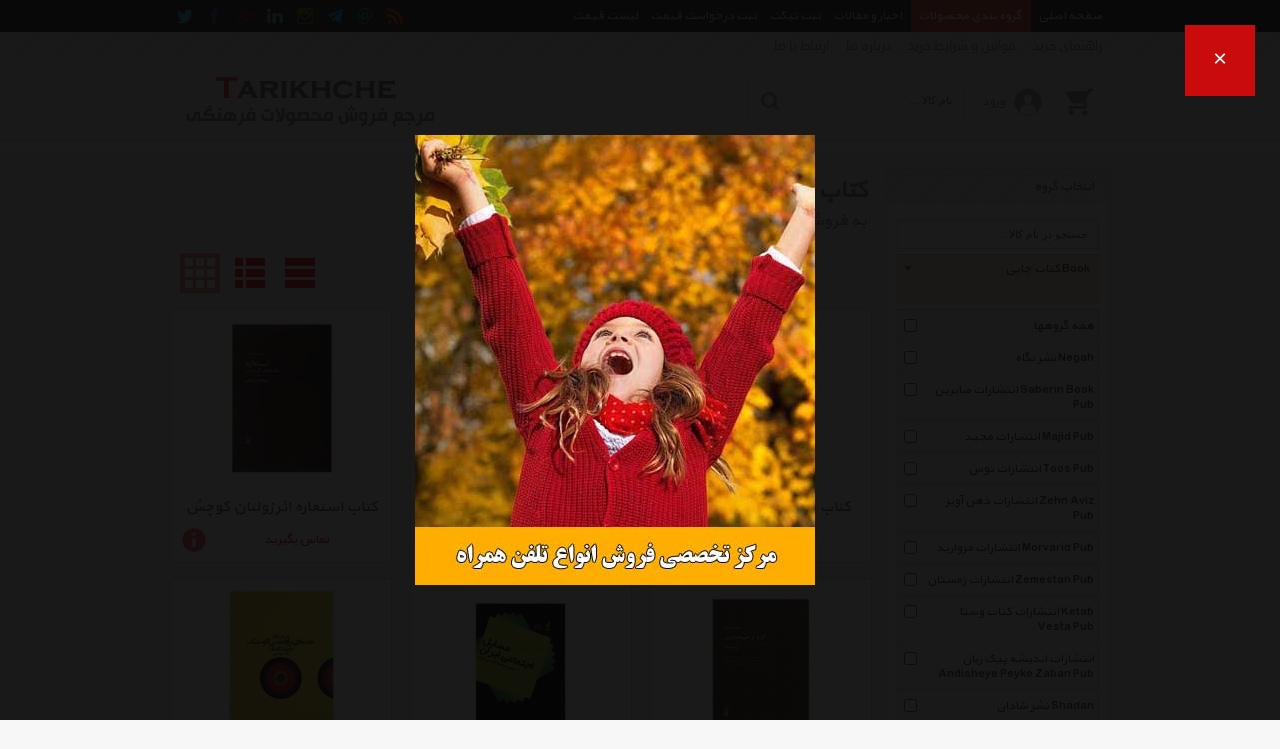

--- FILE ---
content_type: text/html; charset=utf-8
request_url: https://tarikhche.com/List/s322/book-agah-pub-%DA%A9%D8%AA%D8%A7%D8%A8-%DA%86%D8%A7%D9%BE%DB%8C-%D8%A7%D9%86%D8%AA%D8%B4%D8%A7%D8%B1%D8%A7%D8%AA-%D8%A2%DA%AF%D9%87
body_size: 107961
content:


<!DOCTYPE html>
<html xmlns="http://www.w3.org/1999/xhtml">

<head><meta name="viewport" content="width=device-width, initial-scale=1.0" /><meta http-equiv="X-UA-Compatible" content="IE=7,8,9" /><meta http-equiv="Content-Type" content="text/html; charset=UTF-8" /><meta name="author" content="www.kimia.company" /><meta name="copyright" content="Copyright © KIMIA All Rights Reserved" /><meta name="language" content="fa-ir" /><meta name="robots" content="index,follow" /><title>
	کتاب چاپی انتشارات آگه Book Agah Pub | تاریخچه
</title><link rel="shortcut icon" href="/SiteImage/SiteIcon.ico" type="image/xicon" /><link href="/Style/KimiaContentSlider.css?v=8.5" rel="stylesheet" type="text/css" /><link href="/Style/StyleMaster.css?v=8.5" rel="stylesheet" type="text/css" /><link href="/Style/StyleMaster800.css?v=8.5" rel="stylesheet" type="text/css" media="screen and (min-width: 850px) and (max-width: 950px)" /><link href="/Style/StyleMaster600.css?v=8.5" rel="stylesheet" type="text/css" media="screen and (min-width: 650px) and (max-width: 849px)" /><link href="/Style/StyleMaster350.css?v=8.5" rel="stylesheet" type="text/css" media="screen and (min-width: 380px) and (max-width: 649px)" /><link href="/Style/StyleMaster280.css?v=8.5" rel="stylesheet" type="text/css" media="screen and (max-width: 379px)" /><link href="/Style/LightToolTip.css?v=8.5" rel="stylesheet" type="text/css" /><link href="/Style/LightTicker.css?v=8.5" rel="stylesheet" type="text/css" /><link href="/Style/LiveToolTip.css?v=8.5" rel="stylesheet" type="text/css" /><link href="/Style/LightMessageBox.css?v=8.5" rel="stylesheet" type="text/css" /><link href="/Style/LightImageInfo.css?v=8.5" rel="stylesheet" type="text/css" /><link href="/Style/KimiaMenu.css?v=8.5" rel="stylesheet" type="text/css" /><link href="/Style/KimexaTools.css?v=8.5" rel="stylesheet" type="text/css" /><link href="/Style/select2.min.css" rel="stylesheet" type="text/css" />
    
    <script src="/Scripts/jquery-1.7.2.min.js" type="text/javascript"></script>
    <script src="/Scripts/LightMessageBox.js" type="text/javascript"></script>

    
<meta name="Description" content="خرید کتاب چاپی انتشارات آگه با جدیدترین و آخرین قیمت های روز بازار ایران در فروشگاه اینترنتی تاریخچه. انتخاب انواع مدلهای Book Agah Pub با مشخصات، لوازم جانبی، تصاویر، نقد و بررسی و ویدئو های اعلام شده و با رنگهای متنوع در فروشگاه کتاب چاپی تاریخچه و دریافت جدیدترین و بهترین تخفیف ها و فروشهای ویژه با امکاناتی نظیر نقد و بررسی و مقایسه آنلاین، پرداخت امن، تحویل سریع کالا" /><meta name="keywords" content="Book , کتاب چاپی , Agah Pub , انتشارات آگه , Book Agah Pub , کتاب چاپی انتشارات آگه" /><link rel="canonical" href="https://tarikhche.com/List/s322/book-agah-pub-کتاب-چاپی-انتشارات-آگه" /></head>

<body class="HomeMaster">

    <form name="aspnetForm" method="post" action="./book-agah-pub-کتاب-چاپی-انتشارات-آگه" onsubmit="javascript:return WebForm_OnSubmit();" id="aspnetForm">
<div>
<input type="hidden" name="__EVENTTARGET" id="__EVENTTARGET" value="" />
<input type="hidden" name="__EVENTARGUMENT" id="__EVENTARGUMENT" value="" />
<input type="hidden" name="__VIEWSTATE" id="__VIEWSTATE" value="UcT3lO5miKbHBXmDDEFnsVTq1wBsYfgsynZtKKUVrw9DoBp0oS8rGoEiOp2Qh1Nsa50e9d1OYZ/hJSQrjC8ZIizJoMfVlzDVsxn0Fn38mRjDBpGc5X61uGKk9fo=" />
</div>

<script type="text/javascript">
//<![CDATA[
var theForm = document.forms['aspnetForm'];
if (!theForm) {
    theForm = document.aspnetForm;
}
function __doPostBack(eventTarget, eventArgument) {
    if (!theForm.onsubmit || (theForm.onsubmit() != false)) {
        theForm.__EVENTTARGET.value = eventTarget;
        theForm.__EVENTARGUMENT.value = eventArgument;
        theForm.submit();
    }
}
//]]>
</script>


<script src="/WebResource.axd?d=wZP3m8YVUxrQ3Wmck6FYR3lBOPss2SJxdyAqO-IGok9u-qObCgiFTboLM8frYJwSiD_MidfmunVFeqfp0&amp;t=638901662248157332" type="text/javascript"></script>


<script src="/WebResource.axd?d=xeFdzKphli0KJu9WHVHdhL8JnAUUzG_HKMO_EppWB0f6BTbQmt2cSY-srlWwQXdVM1U-5fjDL505LOZU1NETr8m1Lkk1&amp;t=638901662248157332" type="text/javascript"></script>
<script type="text/javascript">
//<![CDATA[
function WebForm_OnSubmit() {
if (typeof(ValidatorOnSubmit) == "function" && ValidatorOnSubmit() == false) return false;
return true;
}
//]]>
</script>

<div>

	<input type="hidden" name="__VIEWSTATEGENERATOR" id="__VIEWSTATEGENERATOR" value="90059987" />
</div>
    <a name="TOP"></a>
    
    
    
    <div id="pnlHomeMasterNavigationBar"><div class='HomeMasterNav HomeMasterNavPin'><div class='HomeMasterNavBody'><div class='NaviRight'><ul><li><a href='/'><span>صفحه اصلی</span></a></li><li><a href='/List' id='MegaMenuHoverLink'><span>گروه بندی محصولات</span></a></li><li><a href='/NewsletterList' id='MegaMenuHoverProspectusLink'><span>اخبار و مقالات</span></a></li><li><a href='/ProformaRegisteration/action-Ticket'><span>ثبت تیکت</span></a></li><li><a href='/ProformaRegisteration'><span>ثبت درخواست قیمت</span></a></li><li><a href='/PricesList'><span>لیست قیمت</span></a></li></ul></div><div class='NaviLeft'><ul><li><a href='/RssList' title='RSS'><img src='/SiteImage/SocialNavIcon/rss.png' alt='rss' /></a></li><li><a class='KimexaToolTipSimpleCenter' title='&lt;div class=&#39;bxContactUsTooltip&#39;>&lt;span>نشانی : ایران، تهران، دفتر مرکزی&lt;/span>&lt;span>&lt;i>ایمیل :&lt;/i> &lt;b>avan.network {at} gmail {dot} com&lt;/b>&lt;div class=&#39;clear&#39;>&lt;/div>&lt;/span>&lt;span>&lt;i>تلفن :&lt;/i> &lt;b>021 - 00000000&lt;/b>&lt;div class=&#39;clear&#39;>&lt;/div>&lt;/span>&lt;span>&lt;i>فکس :&lt;/i> &lt;b>021 - 00000000&lt;/b>&lt;div class=&#39;clear&#39;>&lt;/div>&lt;/span>&lt;div class=&#39;clear&#39;>&lt;/div>&lt;/div>' ><img src='/SiteImage/SocialNavIcon/email.png' alt='contactus' /></a></li><li><a rel='nofollow' href='/Join/Telegram' title='تاریخچه در Telegram' target='_blank'><img src='/SiteImage/SocialNavIcon/telegram.png' alt='telegram' /></a></li><li><a rel='nofollow' href='/Join/Instagram' title='تاریخچه در Instagram' target='_blank'><img src='/SiteImage/SocialNavIcon/instagram.png' alt='instagram' /></a></li><li><a rel='nofollow' href='/Join/Linkedin' title='تاریخچه در Linkedin' target='_blank'><img src='/SiteImage/SocialNavIcon/linkedin.png' alt='linkedin' /></a></li><li><a rel='nofollow' href='/Join/GooglePlus' title='تاریخچه در Google Plus' target='_blank'><img src='/SiteImage/SocialNavIcon/googleplus.png' alt='googleplus' /></a></li><li><a rel='nofollow' href='/Join/Facebook' title='تاریخچه در Facebook' target='_blank'><img src='/SiteImage/SocialNavIcon/facebook.png' alt='facebook' /></a></li><li><a rel='nofollow' href='/Join/Twitter' title='تاریخچه در Twitter' target='_blank'><img src='/SiteImage/SocialNavIcon/twitter.png' alt='twitter' /></a></li></ul></div><div class='clear'></div><div id='MegaMenuHoverBox' class='MegaMenuHoverMenuMaster'><div class='MegaMenuHoverMenuBody'><div class='MegaMenuHoverMenu'><ul class='MegaMenuHoverMenuHomePage'><li><a href='/List/m100/promic-میکروفون-حرفه-ای'>میکروفون حرفه‌ای</a><ul><li><a href='/List/s100/promic-genius-میکروفون-حرفه-ای-جنیوس'><span>جنیوس Genius</span><div class='clear'></div></a></li><li><a href='/List/s101/promic-behringer-میکروفون-حرفه-ای-بهرینگر'><span>بهرینگر Behringer</span><div class='clear'></div></a></li><li><a href='/List/s102/promic-icon-میکروفون-حرفه-ای-آیکن'><span>آیکن Icon</span><div class='clear'></div></a></li><li><a href='/List/s615/promic-rode-میکروفون-حرفه-ای-رود'><span>رود Rode</span><div class='clear'></div></a></li><li><a href='/List/s765/promic-razer-میکروفون-حرفه-ای-ریزر'><span>ریزر Razer</span><div class='clear'></div></a></li><li><a href='/List/s1087/promic-audio-technica-میکروفون-حرفه-ای-آدیو-تکنیکا'><span>آدیو-تکنیکا Audio Technica</span><div class='clear'></div></a></li><li><a href='/List/s1187/promic-hercules-میکروفون-حرفه-ای-هرکولس'><span>هرکولس Hercules</span><div class='clear'></div></a></li><li><a href='/List/s1194/promic-shure-میکروفون-حرفه-ای-شور'><span>شور Shure</span><div class='clear'></div></a></li><li><a href='/List/s1444/promic-blue-میکروفون-حرفه-ای-بلو'><span>بلو Blue</span><div class='clear'></div></a></li><li><a href='/List/s2167/promic-ik-multimedia-میکروفون-حرفه-ای-آی-کی-مالتی-مدیا'><span>آی کی مالتی مدیا Ik Multimedia</span><div class='clear'></div></a></li><li><a href='/List/s2174/promic-sennheiser-میکروفون-حرفه-ای-سنهایزر'><span>سنهایزر Sennheiser</span><div class='clear'></div></a></li><li><a href='/List/s2540/promic-azden-میکروفون-حرفه-ای-ازدن'><span>ازدن Azden</span><div class='clear'></div></a></li><li><a href='/List/s2643/promic-firewall-میکروفون-حرفه-ای-فایروال'><span>فایروال Firewall</span><div class='clear'></div></a></li><li><a href='/List/s2829/promic-echotak-میکروفون-حرفه-ای-اکو-تک'><span>اکو تک Echotak</span><div class='clear'></div></a></li><li><a href='/List/s2844/promic-jbl-میکروفون-حرفه-ای-جی-بی-ال'><span>جی بی ال Jbl</span><div class='clear'></div></a></li><li><a href='/List/s2849/promic-sony-میکروفون-حرفه-ای-سونی'><span>سونی Sony</span><div class='clear'></div></a></li><li><a href='/List/s2898/promic-samsung-میکروفون-حرفه-ای-سامسونگ'><span>سامسونگ Samsung</span><div class='clear'></div></a></li><li><a href='/List/s2922/promic-somic-میکروفون-حرفه-ای-سومیک'><span>سومیک Somic</span><div class='clear'></div></a></li><li><a href='/List/s2933/promic-soundco-میکروفون-حرفه-ای-سوندکو'><span>سوندکو Soundco</span><div class='clear'></div></a></li><li><a href='/List/s2934/promic-electro-voice-میکروفون-حرفه-ای-الکتروویس'><span>الکتروویس Electro Voice</span><div class='clear'></div></a></li><li><a href='/List/s2943/promic-toa-میکروفون-حرفه-ای-توآ'><span>توآ Toa</span><div class='clear'></div></a></li><li><a href='/List/s2964/promic-pv-system-میکروفون-حرفه-ای-پی-وی-سیستم'><span>پی وی سیستم Pv System</span><div class='clear'></div></a></li><li><a href='/List/s2965/promic-jtr-میکروفون-حرفه-ای-جی-تی-آر'><span>جی.تی.آر Jtr</span><div class='clear'></div></a></li><li><a href='/List/s2980/promic-laxing-میکروفون-حرفه-ای-لکسینگ'><span>لکسینگ Laxing</span><div class='clear'></div></a></li><li><a href='/List/s3023/promic-echo-chang-میکروفون-حرفه-ای-اکو-چنگ'><span>اکو چنگ Echo Chang</span><div class='clear'></div></a></li><li><a href='/List/s1250/promic-other-میکروفون-حرفه-ای-متفرقه'><span>متفرقه Other</span><div class='clear'></div></a></li></ul></li><li><a href='/List/m101/movie-فیلم-سینمایی'>فیلم سینمایی</a><ul><li><a href='/List/s103/movie-soureh-pictures-فیلم-سینمایی-سوره-سینما'><span>سوره سینما Soureh Pictures</span><div class='clear'></div></a></li><li><a href='/List/s145/movie-rasaneha-فیلم-سینمایی-موسسه-رسانه-های-تصویری'><span>موسسه رسانه های تصویری Rasaneha</span><div class='clear'></div></a></li><li><a href='/List/s353/movie-tdh-فیلم-سینمایی-تصویر-دنیای-هنر'><span>تصویر دنیای هنر Tdh</span><div class='clear'></div></a></li><li><a href='/List/s384/movie-javaneh-فیلم-سینمایی-جوانه'><span>جوانه Javaneh</span><div class='clear'></div></a></li><li><a href='/List/s385/movie-tgp-فیلم-سینمایی-تصویر-گستر-پاسارگاد'><span>تصویر گستر پاسارگاد Tgp</span><div class='clear'></div></a></li><li><a href='/List/s388/movie-golden-disk-فیلم-سینمایی-لوح-طلایی'><span>لوح طلایی Golden Disk</span><div class='clear'></div></a></li><li><a href='/List/s389/movie-pars-video-فیلم-سینمایی-پارس-ویدیو'><span>پارس ویدیو Pars Video</span><div class='clear'></div></a></li><li><a href='/List/s959/movie-soroush-فیلم-سینمایی-سروش'><span>سروش Soroush</span><div class='clear'></div></a></li><li><a href='/List/s1000/movie-pdh-فیلم-سینمایی-پخش-دنیای-هنر'><span>پخش دنیای هنر Pdh</span><div class='clear'></div></a></li><li><a href='/List/s1124/movie-century-21-فیلم-سینمایی-قرن-21'><span>قرن 21 Century 21</span><div class='clear'></div></a></li><li><a href='/List/s1165/movie-honare-aval-فیلم-سینمایی-هنر-اول'><span>هنر اول Honare Aval</span><div class='clear'></div></a></li><li><a href='/List/s1166/movie-kimia-فیلم-سینمایی-کیمیا'><span>کیمیا Kimia</span><div class='clear'></div></a></li><li><a href='/List/s1173/movie-new-century-فیلم-سینمایی-قرن-جدید'><span>قرن جدید New Century</span><div class='clear'></div></a></li><li><a href='/List/s1175/movie-persianartpic-فیلم-سینمایی-هنرنمای-پارسیان'><span>هنرنمای پارسیان Persianartpic</span><div class='clear'></div></a></li><li><a href='/List/s1302/movie-golrang-فیلم-سینمایی-گلرنگ'><span>گلرنگ Golrang</span><div class='clear'></div></a></li><li><a href='/List/s2467/movie-parsian-video-فیلم-سینمایی-ویدیو-رسانه-پارسیان'><span>ویدیو رسانه پارسیان Parsian Video</span><div class='clear'></div></a></li><li><a href='/List/s398/movie-other-فیلم-سینمایی-متفرقه'><span>متفرقه Other</span><div class='clear'></div></a></li></ul></li><li><a href='/List/m102/vocal-music-موسیقی-با-کلام'>موسیقی با کلام</a><ul><li><a href='/List/s104/vocal-music-avay-honar-موسیقی-با-کلام-آوای-هنر'><span>آوای هنر Avay Honar</span><div class='clear'></div></a></li><li><a href='/List/s105/vocal-music-sima-shahr-موسیقی-با-کلام-سیما-شهر'><span>سیما شهر Sima Shahr</span><div class='clear'></div></a></li><li><a href='/List/s107/vocal-music-iran-gam-موسیقی-با-کلام-ایران-گام'><span>ایران گام Iran Gam</span><div class='clear'></div></a></li><li><a href='/List/s108/vocal-music-barbad-music-موسیقی-با-کلام-آوای-باربد'><span>آوای باربد Barbad Music</span><div class='clear'></div></a></li><li><a href='/List/s109/vocal-music-ahange-parsian-موسیقی-با-کلام-آهنگ-پارسیان'><span>آهنگ پارسیان Ahange Parsian</span><div class='clear'></div></a></li><li><a href='/List/s110/vocal-music-sol-fa-موسیقی-با-کلام-سل-فا'><span>سل فا Sol Fa</span><div class='clear'></div></a></li><li><a href='/List/s111/vocal-music-nedaye-honare-iranian-موسیقی-با-کلام-ندای-هنر-ایرانیان'><span>ندای هنر ایرانیان Nedaye Honare Iranian</span><div class='clear'></div></a></li><li><a href='/List/s112/vocal-music-tdh-موسیقی-با-کلام-تصویر-دنیای-هنر'><span>تصویر دنیای هنر Tdh</span><div class='clear'></div></a></li><li><a href='/List/s113/vocal-music-nafis-موسیقی-با-کلام-نفیس'><span>نفیس Nafis</span><div class='clear'></div></a></li><li><a href='/List/s114/vocal-music-soote-delan-موسیقی-با-کلام-سوته-دلان'><span>سوته دلان Soote Delan</span><div class='clear'></div></a></li><li><a href='/List/s115/vocal-music-avaye-nakisa-موسیقی-با-کلام-آوای-نکیسا'><span>آوای نکیسا Avaye Nakisa</span><div class='clear'></div></a></li><li><a href='/List/s116/vocal-music-honarmandane-khake-jonub-موسیقی-با-کلام-هنرمندان-خاک-جنوب'><span>هنرمندان خاک جنوب Honarmandane Khake Jonub</span><div class='clear'></div></a></li><li><a href='/List/s117/vocal-music-nedaye-chang-موسیقی-با-کلام-ندای-چنگ'><span>ندای چنگ Nedaye Chang</span><div class='clear'></div></a></li><li><a href='/List/s118/vocal-music-asia-موسیقی-با-کلام-آسیا'><span>آسیا Asia</span><div class='clear'></div></a></li><li><a href='/List/s119/vocal-music-rakebane-noor-موسیقی-با-کلام-راکبان-نور'><span>راکبان نور Rakebane Noor</span><div class='clear'></div></a></li><li><a href='/List/s120/vocal-music-noghteye-tarif-موسیقی-با-کلام-نقطه-تعریف'><span>نقطه تعریف Noghteye Tarif</span><div class='clear'></div></a></li><li><a href='/List/s123/vocal-music-chehar-bagh-موسیقی-با-کلام-چهار-باغ'><span>چهار باغ Chehar Bagh</span><div class='clear'></div></a></li><li><a href='/List/s124/vocal-music-avaze-bistoon-موسیقی-با-کلام-آواز-بیستون'><span>آواز بیستون Avaze Bistoon</span><div class='clear'></div></a></li><li><a href='/List/s125/vocal-music-mahrize-mehr-موسیقی-با-کلام-ماهریز-مهر'><span>ماهریز مهر Mahrize Mehr</span><div class='clear'></div></a></li><li><a href='/List/s126/vocal-music-golchine-avaye-shargh-موسیقی-با-کلام-گلچین-آوای-شرق'><span>گلچین آوای شرق Golchine Avaye Shargh</span><div class='clear'></div></a></li><li><a href='/List/s127/vocal-music-mahoor-موسیقی-با-کلام-ماهور'><span>ماهور Mahoor</span><div class='clear'></div></a></li><li><a href='/List/s128/vocal-music-hermes-pub-موسیقی-با-کلام-انتشارات-هرمس'><span>انتشارات هرمس Hermes Pub</span><div class='clear'></div></a></li><li><a href='/List/s130/vocal-music-arghavan-records-موسیقی-با-کلام-نشر-موسیقی-ارغوان'><span>نشر موسیقی ارغوان Arghavan Records</span><div class='clear'></div></a></li><li><a href='/List/s132/vocal-music-naghme-hesar-موسیقی-با-کلام-نغمه-حصار'><span>نغمه حصار Naghme Hesar</span><div class='clear'></div></a></li><li><a href='/List/s135/vocal-music-soroush-موسیقی-با-کلام-سروش'><span>سروش Soroush</span><div class='clear'></div></a></li><li><a href='/List/s136/vocal-music-tgp-موسیقی-با-کلام-تصویر-گستر-پاسارگاد'><span>تصویر گستر پاسارگاد Tgp</span><div class='clear'></div></a></li><li><a href='/List/s137/vocal-music-avaye-foroohar-موسیقی-با-کلام-آوای-فروهر'><span>آوای فروهر Avaye Foroohar</span><div class='clear'></div></a></li><li><a href='/List/s138/vocal-music-giti-gooyesh-موسیقی-با-کلام-گیتی-گویش'><span>گیتی گویش Giti Gooyesh</span><div class='clear'></div></a></li><li><a href='/List/s139/vocal-music-nahale-rodaki-موسیقی-با-کلام-نهاله-رودکی'><span>نهاله رودکی Nahale Rodaki</span><div class='clear'></div></a></li><li><a href='/List/s140/vocal-music-darinoush-موسیقی-با-کلام-دارینوش'><span>دارینوش Darinoush</span><div class='clear'></div></a></li><li><a href='/List/s141/vocal-music-honarie-neye-davood-موسیقی-با-کلام-کانون-فرهنگی-هنری-نی-داوود'><span>کانون فرهنگی هنری نی داوود Honarie Neye Davood</span><div class='clear'></div></a></li><li><a href='/List/s142/vocal-music-avaye-novin-موسیقی-با-کلام-آوای-نوین'><span>آوای نوین Avaye Novin</span><div class='clear'></div></a></li><li><a href='/List/s143/vocal-music-avaye-barg-موسیقی-با-کلام-آوای-برگ'><span>آوای برگ Avaye Barg</span><div class='clear'></div></a></li><li><a href='/List/s144/vocal-music-iran-seda-موسیقی-با-کلام-ایران-صدا'><span>ایران صدا Iran Seda</span><div class='clear'></div></a></li><li><a href='/List/s146/vocal-music-honar-aval-موسیقی-با-کلام-هنر-اول'><span>هنر اول Honar Aval</span><div class='clear'></div></a></li><li><a href='/List/s348/vocal-music-del-awaz-موسیقی-با-کلام-دل-آواز'><span>دل آواز Del Awaz</span><div class='clear'></div></a></li><li><a href='/List/s354/vocal-music-hozeye-honari-موسیقی-با-کلام-حوزه-هنری'><span>حوزه هنری Hozeye Honari</span><div class='clear'></div></a></li><li><a href='/List/s373/vocal-music-ava-khorshid-موسیقی-با-کلام-آوا-خورشید'><span>آوا خورشید Ava Khorshid</span><div class='clear'></div></a></li><li><a href='/List/s378/vocal-music-music-workshop-موسیقی-با-کلام-کارگاه-موسیقی'><span>کارگاه موسیقی Music Workshop</span><div class='clear'></div></a></li><li><a href='/List/s490/vocal-music-avaye-sotedelan-موسیقی-با-کلام-آوای-سوته-دلان'><span>آوای سوته دلان Avaye Sotedelan</span><div class='clear'></div></a></li><li><a href='/List/s501/vocal-music-raha-film-موسیقی-با-کلام-رها-فیلم'><span>رها فیلم Raha Film</span><div class='clear'></div></a></li><li><a href='/List/s545/vocal-music-iran-music-society-موسیقی-با-کلام-انجمن-موسیقی-ایران'><span>انجمن موسیقی ایران Iran Music Society</span><div class='clear'></div></a></li><li><a href='/List/s624/vocal-music-beethovenmusiccenter-موسیقی-با-کلام-مرکز-موسیقی-بتهوون'><span>مرکز موسیقی بتهوون Beethovenmusiccenter</span><div class='clear'></div></a></li><li><a href='/List/s628/vocal-music-honar-shahr-موسیقی-با-کلام-هنر-شهر'><span>هنر شهر Honar Shahr</span><div class='clear'></div></a></li><li><a href='/List/s778/vocal-music-honare-parse-موسیقی-با-کلام-هنر-پارسه'><span>هنر پارسه Honare Parse</span><div class='clear'></div></a></li><li><a href='/List/s928/vocal-music-avaye-mehrbani-موسیقی-با-کلام-آوای-مهربانی'><span>آوای مهربانی Avaye Mehrbani</span><div class='clear'></div></a></li><li><a href='/List/s929/vocal-music-raha-pub-موسیقی-با-کلام-انتشارات-رها'><span>انتشارات رها Raha Pub</span><div class='clear'></div></a></li><li><a href='/List/s931/vocal-music-noufe-موسیقی-با-کلام-نوفه'><span>نوفه Noufe</span><div class='clear'></div></a></li><li><a href='/List/s932/vocal-music-sedaye-honar-موسیقی-با-کلام-صدای-هنر'><span>صدای هنر Sedaye Honar</span><div class='clear'></div></a></li><li><a href='/List/s954/vocal-music-pouya-music-موسیقی-با-کلام-پویاموزیک'><span>پویاموزیک Pouya Music</span><div class='clear'></div></a></li><li><a href='/List/s1003/vocal-music-pdh-موسیقی-با-کلام-پخش-دنیای-هنر'><span>پخش دنیای هنر Pdh</span><div class='clear'></div></a></li><li><a href='/List/s1048/vocal-music-kherad-موسیقی-با-کلام-خانه-هنر-خرد'><span>خانه هنر خرد Kherad</span><div class='clear'></div></a></li><li><a href='/List/s1092/vocal-music-ghoghnoos-spread-موسیقی-با-کلام-نشر-ققنوس'><span>نشر ققنوس Ghoghnoos Spread</span><div class='clear'></div></a></li><li><a href='/List/s1120/vocal-music-nayo-ney-موسیقی-با-کلام-نای-و-نی'><span>نای و نی Nayo Ney</span><div class='clear'></div></a></li><li><a href='/List/s1128/vocal-music-reez-mouj-موسیقی-با-کلام-ریز-موج'><span>ریز موج Reez Mouj</span><div class='clear'></div></a></li><li><a href='/List/s1172/vocal-music-ghoghnoos-موسیقی-با-کلام-ققنوس'><span>ققنوس Ghoghnoos</span><div class='clear'></div></a></li><li><a href='/List/s1381/vocal-music-hermes-موسیقی-با-کلام-هرمس'><span>هرمس Hermes</span><div class='clear'></div></a></li><li><a href='/List/s1718/vocal-music-soroush-brand-موسیقی-با-کلام-صوتی-و-تصویری-سروش'><span>صوتی و تصویری سروش Soroush Brand</span><div class='clear'></div></a></li><li><a href='/List/s2035/vocal-music-mehrava-موسیقی-با-کلام-مهرآوا'><span>مهرآوا Mehrava</span><div class='clear'></div></a></li><li><a href='/List/s2097/vocal-music-dibayeh-pub-موسیقی-با-کلام-نشر-دیبایه'><span>نشر دیبایه Dibayeh Pub</span><div class='clear'></div></a></li><li><a href='/List/s2565/vocal-music-avayemehremihan-موسیقی-با-کلام-آوای-مهر-میهن'><span>آوای مهر میهن Avayemehremihan</span><div class='clear'></div></a></li><li><a href='/List/s2589/vocal-music-avayehananeh-موسیقی-با-کلام-آوای-حنانه'><span>آوای حنانه Avayehananeh</span><div class='clear'></div></a></li><li><a href='/List/s349/vocal-music-other-موسیقی-با-کلام-متفرقه'><span>متفرقه Other</span><div class='clear'></div></a></li></ul></li><li><a href='/List/m103/software-computer-نرم-افزار-و-کامپیوتر'>نرم‌افزار و کامپیوتر</a><ul><li><a href='/List/s106/software-computer-lohe-gostaresh-نرم-افزار-و-کامپیوتر-لوح-گسترش-دنیای-نرم-افزار'><span>لوح گسترش دنیای نرم افزار Lohe Gostaresh</span><div class='clear'></div></a></li><li><a href='/List/s148/software-computer-parand-نرم-افزار-و-کامپیوتر-پرند'><span>پرند Parand</span><div class='clear'></div></a></li><li><a href='/List/s150/software-computer-gerdoo-نرم-افزار-و-کامپیوتر-گردو'><span>گردو Gerdoo</span><div class='clear'></div></a></li><li><a href='/List/s528/software-computer-pana-نرم-افزار-و-کامپیوتر-پانا'><span>پانا Pana</span><div class='clear'></div></a></li><li><a href='/List/s534/software-computer-noavaran-نرم-افزار-و-کامپیوتر-نشر-نوآوران'><span>نشر نوآوران Noavaran</span><div class='clear'></div></a></li><li><a href='/List/s918/software-computer-zeytoon-نرم-افزار-و-کامپیوتر-زیتون'><span>زیتون Zeytoon</span><div class='clear'></div></a></li><li><a href='/List/s1115/software-computer-rasa-soft-نرم-افزار-و-کامپیوتر-رسا-سافت'><span>رسا سافت Rasa Soft</span><div class='clear'></div></a></li><li><a href='/List/s1736/software-computer-donyaye-narm-afzar-نرم-افزار-و-کامپیوتر-موسسه-فرهنگی-لوح-گسترش-دنیای-نرم-افزار'><span>موسسه فرهنگی لوح گسترش دنیای نرم افزار Donyaye Narm Afzar</span><div class='clear'></div></a></li><li><a href='/List/s1798/software-computer-novin-pendar-pub-نرم-افزار-و-کامپیوتر-نوین-پندار'><span>نوین پندار Novin Pendar Pub</span><div class='clear'></div></a></li><li><a href='/List/s2324/software-computer-erfan-نرم-افزار-و-کامپیوتر-عرفان'><span>عرفان Erfan</span><div class='clear'></div></a></li><li><a href='/List/s2550/software-computer-ziba-نرم-افزار-و-کامپیوتر-زیبا'><span>زیبا Ziba</span><div class='clear'></div></a></li><li><a href='/List/s2703/software-computer-nashresayban-نرم-افزار-و-کامپیوتر-نشر-سایبان'><span>نشر سایبان Nashresayban</span><div class='clear'></div></a></li><li><a href='/List/s2999/software-computer-niaz-نرم-افزار-و-کامپیوتر-نیاز'><span>نیاز Niaz</span><div class='clear'></div></a></li><li><a href='/List/s768/software-computer-other-نرم-افزار-و-کامپیوتر-متفرقه'><span>متفرقه Other</span><div class='clear'></div></a></li></ul></li><li><a href='/List/m104/instrumental-music-موسیقی-بی-کلام'>موسیقی بی‌کلام</a><ul><li><a href='/List/s121/instrumental-music-nahale-rodaki-موسیقی-بی-کلام-نهاله-رودکی'><span>نهاله رودکی Nahale Rodaki</span><div class='clear'></div></a></li><li><a href='/List/s122/instrumental-music-mahoor-موسیقی-بی-کلام-ماهور'><span>ماهور Mahoor</span><div class='clear'></div></a></li><li><a href='/List/s129/instrumental-music-hermes-pub-موسیقی-بی-کلام-انتشارات-هرمس'><span>انتشارات هرمس Hermes Pub</span><div class='clear'></div></a></li><li><a href='/List/s131/instrumental-music-chehar-bagh-موسیقی-بی-کلام-چهار-باغ'><span>چهار باغ Chehar Bagh</span><div class='clear'></div></a></li><li><a href='/List/s350/instrumental-music-barbad-music-موسیقی-بی-کلام-آوای-باربد'><span>آوای باربد Barbad Music</span><div class='clear'></div></a></li><li><a href='/List/s355/instrumental-music-iran-gam-موسیقی-بی-کلام-ایران-گام'><span>ایران گام Iran Gam</span><div class='clear'></div></a></li><li><a href='/List/s372/instrumental-music-honarie-neye-davood-موسیقی-بی-کلام-کانون-فرهنگی-هنری-نی-داوود'><span>کانون فرهنگی هنری نی داوود Honarie Neye Davood</span><div class='clear'></div></a></li><li><a href='/List/s374/instrumental-music-ava-khorshid-موسیقی-بی-کلام-آوا-خورشید'><span>آوا خورشید Ava Khorshid</span><div class='clear'></div></a></li><li><a href='/List/s376/instrumental-music-music-workshop-موسیقی-بی-کلام-کارگاه-موسیقی'><span>کارگاه موسیقی Music Workshop</span><div class='clear'></div></a></li><li><a href='/List/s381/instrumental-music-mahrize-mehr-موسیقی-بی-کلام-ماهریز-مهر'><span>ماهریز مهر Mahrize Mehr</span><div class='clear'></div></a></li><li><a href='/List/s382/instrumental-music-exir-novin-advertising-agency-موسیقی-بی-کلام-موسسه-اکسیر-نوین'><span>موسسه اکسیر نوین Exir Novin Advertising Agency</span><div class='clear'></div></a></li><li><a href='/List/s383/instrumental-music-iran-music-society-موسیقی-بی-کلام-انجمن-موسیقی-ایران'><span>انجمن موسیقی ایران Iran Music Society</span><div class='clear'></div></a></li><li><a href='/List/s487/instrumental-music-noghteye-tarif-موسیقی-بی-کلام-نقطه-تعریف'><span>نقطه تعریف Noghteye Tarif</span><div class='clear'></div></a></li><li><a href='/List/s502/instrumental-music-raha-film-موسیقی-بی-کلام-رها-فیلم'><span>رها فیلم Raha Film</span><div class='clear'></div></a></li><li><a href='/List/s766/instrumental-music-iran-seda-موسیقی-بی-کلام-ایران-صدا'><span>ایران صدا Iran Seda</span><div class='clear'></div></a></li><li><a href='/List/s773/instrumental-music-soote-delan-موسیقی-بی-کلام-سوته-دلان'><span>سوته دلان Soote Delan</span><div class='clear'></div></a></li><li><a href='/List/s776/instrumental-music-beethovenmusiccenter-موسیقی-بی-کلام-مرکز-موسیقی-بتهوون'><span>مرکز موسیقی بتهوون Beethovenmusiccenter</span><div class='clear'></div></a></li><li><a href='/List/s860/instrumental-music-javaneh-موسیقی-بی-کلام-جوانه'><span>جوانه Javaneh</span><div class='clear'></div></a></li><li><a href='/List/s901/instrumental-music-awaye-mad-موسیقی-بی-کلام-آوای-ماد'><span>آوای ماد Awaye Mad</span><div class='clear'></div></a></li><li><a href='/List/s930/instrumental-music-kherad-موسیقی-بی-کلام-خانه-هنر-خرد'><span>خانه هنر خرد Kherad</span><div class='clear'></div></a></li><li><a href='/List/s943/instrumental-music-ghoghnoos-موسیقی-بی-کلام-ققنوس'><span>ققنوس Ghoghnoos</span><div class='clear'></div></a></li><li><a href='/List/s951/instrumental-music-pouya-music-موسیقی-بی-کلام-پویاموزیک'><span>پویاموزیک Pouya Music</span><div class='clear'></div></a></li><li><a href='/List/s961/instrumental-music-mehrava-موسیقی-بی-کلام-مهرآوا'><span>مهرآوا Mehrava</span><div class='clear'></div></a></li><li><a href='/List/s1015/instrumental-music-noufe-موسیقی-بی-کلام-نوفه'><span>نوفه Noufe</span><div class='clear'></div></a></li><li><a href='/List/s1078/instrumental-music-naghme-hesar-موسیقی-بی-کلام-نغمه-حصار'><span>نغمه حصار Naghme Hesar</span><div class='clear'></div></a></li><li><a href='/List/s1122/instrumental-music-honar-shahr-موسیقی-بی-کلام-هنر-شهر'><span>هنر شهر Honar Shahr</span><div class='clear'></div></a></li><li><a href='/List/s1159/instrumental-music-avaye-sotedelan-موسیقی-بی-کلام-آوای-سوته-دلان'><span>آوای سوته دلان Avaye Sotedelan</span><div class='clear'></div></a></li><li><a href='/List/s1202/instrumental-music-avayeh-sokooteh-chang-موسیقی-بی-کلام-آوای-سکوت-چنگ'><span>آوای سکوت چنگ Avayeh Sokooteh Chang</span><div class='clear'></div></a></li><li><a href='/List/s1204/instrumental-music-compaq-موسیقی-بی-کلام-کامپک'><span>کامپک Compaq</span><div class='clear'></div></a></li><li><a href='/List/s1325/instrumental-music-hermes-موسیقی-بی-کلام-هرمس'><span>هرمس Hermes</span><div class='clear'></div></a></li><li><a href='/List/s1714/instrumental-music-nedaye-honare-iranian-موسیقی-بی-کلام-ندای-هنر-ایرانیان'><span>ندای هنر ایرانیان Nedaye Honare Iranian</span><div class='clear'></div></a></li><li><a href='/List/s1848/instrumental-music-pejvak-honar-va-andishe-موسیقی-بی-کلام-پژواک-هنر-و-اندیشه'><span>پژواک هنر و اندیشه Pejvak Honar Va Andishe</span><div class='clear'></div></a></li><li><a href='/List/s1994/instrumental-music-behyad-موسیقی-بی-کلام-بهیاد'><span>بهیاد Behyad</span><div class='clear'></div></a></li><li><a href='/List/s351/instrumental-music-other-موسیقی-بی-کلام-متفرقه'><span>متفرقه Other</span><div class='clear'></div></a></li></ul></li><li><a href='/List/m105/music-training-آموزش-موسیقی'>آموزش موسیقی</a><ul><li><a href='/List/s133/music-training-mahoor-آموزش-موسیقی-ماهور'><span>ماهور Mahoor</span><div class='clear'></div></a></li><li><a href='/List/s134/music-training-donyaye-narm-afzar-آموزش-موسیقی-موسسه-فرهنگی-لوح-گسترش-دنیای-نرم-افزار'><span>موسسه فرهنگی لوح گسترش دنیای نرم افزار Donyaye Narm Afzar</span><div class='clear'></div></a></li><li><a href='/List/s400/music-training-barbad-music-آموزش-موسیقی-آوای-باربد'><span>آوای باربد Barbad Music</span><div class='clear'></div></a></li><li><a href='/List/s484/music-training-raha-film-آموزش-موسیقی-رها-فیلم'><span>رها فیلم Raha Film</span><div class='clear'></div></a></li><li><a href='/List/s728/music-training-pana-آموزش-موسیقی-پانا'><span>پانا Pana</span><div class='clear'></div></a></li><li><a href='/List/s1360/music-training-lohe-gostaresh-آموزش-موسیقی-لوح-گسترش-دنیای-نرم-افزار'><span>لوح گسترش دنیای نرم افزار Lohe Gostaresh</span><div class='clear'></div></a></li><li><a href='/List/s2694/music-training-niaz-آموزش-موسیقی-نیاز'><span>نیاز Niaz</span><div class='clear'></div></a></li><li><a href='/List/s1345/music-training-other-آموزش-موسیقی-متفرقه'><span>متفرقه Other</span><div class='clear'></div></a></li></ul></li><li><a href='/List/m106/animation-پویا-نمایی'>پویا نمایی</a><ul><li><a href='/List/s147/animation-tdh-پویا-نمایی-تصویر-دنیای-هنر'><span>تصویر دنیای هنر Tdh</span><div class='clear'></div></a></li><li><a href='/List/s386/animation-tgp-پویا-نمایی-تصویر-گستر-پاسارگاد'><span>تصویر گستر پاسارگاد Tgp</span><div class='clear'></div></a></li><li><a href='/List/s387/animation-javaneh-پویا-نمایی-جوانه'><span>جوانه Javaneh</span><div class='clear'></div></a></li><li><a href='/List/s390/animation-reez-mouj-پویا-نمایی-ریز-موج'><span>ریز موج Reez Mouj</span><div class='clear'></div></a></li><li><a href='/List/s391/animation-pdh-پویا-نمایی-پخش-دنیای-هنر'><span>پخش دنیای هنر Pdh</span><div class='clear'></div></a></li><li><a href='/List/s392/animation-parto-abi-پویا-نمایی-پرتو-آبی'><span>پرتو آبی Parto Abi</span><div class='clear'></div></a></li><li><a href='/List/s393/animation-rasaneha-پویا-نمایی-موسسه-رسانه-های-تصویری'><span>موسسه رسانه های تصویری Rasaneha</span><div class='clear'></div></a></li><li><a href='/List/s395/animation-kimia-پویا-نمایی-کیمیا'><span>کیمیا Kimia</span><div class='clear'></div></a></li><li><a href='/List/s397/animation-afarin-پویا-نمایی-آفرین-رسانه-ماندگار'><span>آفرین رسانه ماندگار Afarin</span><div class='clear'></div></a></li><li><a href='/List/s960/animation-soroush-پویا-نمایی-سروش'><span>سروش Soroush</span><div class='clear'></div></a></li><li><a href='/List/s1020/animation-century-21-پویا-نمایی-قرن-21'><span>قرن 21 Century 21</span><div class='clear'></div></a></li><li><a href='/List/s1183/animation-honar-aval-پویا-نمایی-هنر-اول'><span>هنر اول Honar Aval</span><div class='clear'></div></a></li><li><a href='/List/s1203/animation-soroush-brand-پویا-نمایی-صوتی-و-تصویری-سروش'><span>صوتی و تصویری سروش Soroush Brand</span><div class='clear'></div></a></li><li><a href='/List/s2881/animation-tchibo-پویا-نمایی-چیبو'><span>چیبو Tchibo</span><div class='clear'></div></a></li><li><a href='/List/s396/animation-other-پویا-نمایی-متفرقه'><span>متفرقه Other</span><div class='clear'></div></a></li></ul></li><li><a href='/List/m107/mobile-and-tablet-tutorial-آموزش-موبایل-و-تبلت'>آموزش موبایل و تبلت</a><ul><li><a href='/List/s543/mobile-and-tablet-tutorial-pana-آموزش-موبایل-و-تبلت-پانا'><span>پانا Pana</span><div class='clear'></div></a></li><li><a href='/List/s149/mobile-and-tablet-tutorial-other-آموزش-موبایل-و-تبلت-متفرقه'><span>متفرقه Other</span><div class='clear'></div></a></li></ul></li><li><a href='/List/m108/magnifier-ذره-بین'>ذره بین</a><ul><li><a href='/List/s151/magnifier-nightsky-ذره-بین-نایت-اسکای'><span>نایت اسکای Nightsky</span><div class='clear'></div></a></li><li><a href='/List/s621/magnifier-maped-ذره-بین-مپد'><span>مپد Maped</span><div class='clear'></div></a></li><li><a href='/List/s692/magnifier-saffari-ذره-بین-سافاری'><span>سافاری Saffari</span><div class='clear'></div></a></li><li><a href='/List/s896/magnifier-helix-oxford-ذره-بین-هلیکس-آکسفورد'><span>هلیکس آکسفورد Helix Oxford</span><div class='clear'></div></a></li><li><a href='/List/s1428/magnifier-philippi-ذره-بین-فیلیپی'><span>فیلیپی Philippi</span><div class='clear'></div></a></li><li><a href='/List/s1864/magnifier-deli-ذره-بین-دلی'><span>دلی Deli</span><div class='clear'></div></a></li><li><a href='/List/s2715/magnifier-thinking-gifts-ذره-بین-تینکینگ-گیفتز'><span>تینکینگ گیفتز Thinking Gifts</span><div class='clear'></div></a></li><li><a href='/List/s2877/magnifier-camar-ذره-بین-کامار'><span>کامار Camar</span><div class='clear'></div></a></li><li><a href='/List/s2437/magnifier-other-ذره-بین-متفرقه'><span>متفرقه Other</span><div class='clear'></div></a></li></ul></li><li><a href='/List/m109/book-کتاب-چاپی'>کتاب چاپی</a><ul><li><a href='/List/s152/book-negah-کتاب-چاپی-نشر-نگاه'><span>نشر نگاه Negah</span><div class='clear'></div></a></li><li><a href='/List/s153/book-saberin-book-pub-کتاب-چاپی-انتشارات-صابرین'><span>انتشارات صابرین Saberin Book Pub</span><div class='clear'></div></a></li><li><a href='/List/s154/book-majid-pub-کتاب-چاپی-انتشارات-مجید'><span>انتشارات مجید Majid Pub</span><div class='clear'></div></a></li><li><a href='/List/s155/book-toos-pub-کتاب-چاپی-انتشارات-توس'><span>انتشارات توس Toos Pub</span><div class='clear'></div></a></li><li><a href='/List/s156/book-zehn-aviz-pub-کتاب-چاپی-انتشارات-ذهن-آویز'><span>انتشارات ذهن آویز Zehn Aviz Pub</span><div class='clear'></div></a></li><li><a href='/List/s157/book-morvarid-pub-کتاب-چاپی-انتشارات-مروارید'><span>انتشارات مروارید Morvarid Pub</span><div class='clear'></div></a></li><li><a href='/List/s158/book-zemestan-pub-کتاب-چاپی-انتشارات-زمستان'><span>انتشارات زمستان Zemestan Pub</span><div class='clear'></div></a></li><li><a href='/List/s159/book-ketab-vesta-pub-کتاب-چاپی-انتشارات-کتاب-وستا'><span>انتشارات کتاب وستا Ketab Vesta Pub</span><div class='clear'></div></a></li><li><a href='/List/s160/book-andisheye-peyke-zaban-pub-کتاب-چاپی-انتشارات-اندیشه-پیک-زبان'><span>انتشارات اندیشه پیک زبان Andisheye Peyke Zaban Pub</span><div class='clear'></div></a></li><li><a href='/List/s162/book-shadan-کتاب-چاپی-نشر-شادان'><span>نشر شادان Shadan</span><div class='clear'></div></a></li><li><a href='/List/s163/book-mahi-کتاب-چاپی-نشر-ماهی'><span>نشر ماهی Mahi</span><div class='clear'></div></a></li><li><a href='/List/s164/book-danial-damoon-pub-کتاب-چاپی-نشر-دانیال-دامون'><span>نشر دانیال دامون Danial Damoon Pub</span><div class='clear'></div></a></li><li><a href='/List/s165/book-ferdows-کتاب-چاپی-نشر-فردوس'><span>نشر فردوس Ferdows</span><div class='clear'></div></a></li><li><a href='/List/s166/book-gol-azin-pub-کتاب-چاپی-انتشارات-گل-آذین'><span>انتشارات گل آذین Gol Azin Pub</span><div class='clear'></div></a></li><li><a href='/List/s167/book-dalaho-pub-کتاب-چاپی-انتشارات-دالاهو'><span>انتشارات دالاهو Dalaho Pub</span><div class='clear'></div></a></li><li><a href='/List/s168/book-donyaye-no-کتاب-چاپی-دنیای-نو'><span>دنیای نو Donyaye No</span><div class='clear'></div></a></li><li><a href='/List/s169/book-bonyad-online-کتاب-چاپی-بنیاد-فرهنگ-زندگی'><span>بنیاد فرهنگ زندگی Bonyad Online</span><div class='clear'></div></a></li><li><a href='/List/s170/book-nasle-nowandish-کتاب-چاپی-نشر-نسل-نواندیش'><span>نشر نسل نواندیش Nasle Nowandish</span><div class='clear'></div></a></li><li><a href='/List/s171/book-doostan-pub-کتاب-چاپی-انتشارات-دوستان'><span>انتشارات دوستان Doostan Pub</span><div class='clear'></div></a></li><li><a href='/List/s172/book-hashemi-کتاب-چاپی-هاشمی'><span>هاشمی Hashemi</span><div class='clear'></div></a></li><li><a href='/List/s173/book-nashre-ofogh-کتاب-چاپی-نشر-افق'><span>نشر افق Nashre Ofogh</span><div class='clear'></div></a></li><li><a href='/List/s174/book-jomhouri-pub-کتاب-چاپی-انتشارات-جمهوری'><span>انتشارات جمهوری Jomhouri Pub</span><div class='clear'></div></a></li><li><a href='/List/s175/book-baghe-no-pub-کتاب-چاپی-نشر-باغ-نو'><span>نشر باغ نو Baghe No Pub</span><div class='clear'></div></a></li><li><a href='/List/s176/book-dayereh-group-pub-کتاب-چاپی-انتشارات-دایره'><span>انتشارات دایره Dayereh Group Pub</span><div class='clear'></div></a></li><li><a href='/List/s177/book-mashi-pub-کتاب-چاپی-انتشارات-ماشی'><span>انتشارات ماشی Mashi Pub</span><div class='clear'></div></a></li><li><a href='/List/s178/book-nashre-vida-کتاب-چاپی-نشر-ویدا'><span>نشر ویدا Nashre Vida</span><div class='clear'></div></a></li><li><a href='/List/s179/book-danjeh-pub-کتاب-چاپی-انتشارات-دانژه'><span>انتشارات دانژه Danjeh Pub</span><div class='clear'></div></a></li><li><a href='/List/s180/book-saless-کتاب-چاپی-نشر-ثالث'><span>نشر ثالث Saless</span><div class='clear'></div></a></li><li><a href='/List/s181/book-arianovin-کتاب-چاپی-آریا-نوین'><span>آریا نوین Arianovin</span><div class='clear'></div></a></li><li><a href='/List/s182/book-saye-sokhan-کتاب-چاپی-سایه-سخن'><span>سایه سخن Saye Sokhan</span><div class='clear'></div></a></li><li><a href='/List/s183/book-shabahang-pub-کتاب-چاپی-انتشارات-شباهنگ'><span>انتشارات شباهنگ Shabahang Pub</span><div class='clear'></div></a></li><li><a href='/List/s184/book-jami-pub-کتاب-چاپی-انتشارات-جامی'><span>انتشارات جامی Jami Pub</span><div class='clear'></div></a></li><li><a href='/List/s185/book-fararooy-pub-کتاب-چاپی-انتشارات-فراروی'><span>انتشارات فراروی Fararooy Pub</span><div class='clear'></div></a></li><li><a href='/List/s186/book-standard-pub-کتاب-چاپی-انتشارات-استاندارد'><span>انتشارات استاندارد Standard Pub</span><div class='clear'></div></a></li><li><a href='/List/s187/book-ketabe-parseh-pub-کتاب-چاپی-انتشارات-کتاب-پارسه'><span>انتشارات کتاب پارسه Ketabe Parseh Pub</span><div class='clear'></div></a></li><li><a href='/List/s188/book-ekbatan-pub-کتاب-چاپی-انتشارات-اکباتان'><span>انتشارات اکباتان Ekbatan Pub</span><div class='clear'></div></a></li><li><a href='/List/s189/book-naghshonegar-کتاب-چاپی-نشر-نقش-و-نگار'><span>نشر نقش و نگار Naghshonegar</span><div class='clear'></div></a></li><li><a href='/List/s190/book-afkar-کتاب-چاپی-نشر-افکار'><span>نشر افکار Afkar</span><div class='clear'></div></a></li><li><a href='/List/s191/book-avand-danesh-pub-کتاب-چاپی-انتشارات-آوند-دانش'><span>انتشارات آوند دانش Avand Danesh Pub</span><div class='clear'></div></a></li><li><a href='/List/s192/book-yaran-pub-کتاب-چاپی-انتشارات-یاران'><span>انتشارات یاران Yaran Pub</span><div class='clear'></div></a></li><li><a href='/List/s193/book-behjat-pub-کتاب-چاپی-انتشارات-بهجت'><span>انتشارات بهجت Behjat Pub</span><div class='clear'></div></a></li><li><a href='/List/s194/book-agah-کتاب-چاپی-نشر-آگاه'><span>نشر آگاه Agah</span><div class='clear'></div></a></li><li><a href='/List/s195/book-samir-pub-کتاب-چاپی-انتشارات-سمیر'><span>انتشارات سمیر Samir Pub</span><div class='clear'></div></a></li><li><a href='/List/s196/book-cheshmeh-کتاب-چاپی-نشر-چشمه'><span>نشر چشمه Cheshmeh</span><div class='clear'></div></a></li><li><a href='/List/s197/book-mehrandish-pub-کتاب-چاپی-انتشارات-مهراندیش'><span>انتشارات مهراندیش Mehrandish Pub</span><div class='clear'></div></a></li><li><a href='/List/s198/book-ketabe-khorshid-pub-کتاب-چاپی-انتشارات-کتاب-خورشید'><span>انتشارات کتاب خورشید Ketabe Khorshid Pub</span><div class='clear'></div></a></li><li><a href='/List/s199/book-iranban-کتاب-چاپی-نشر-ایران-بان'><span>نشر ایران بان Iranban</span><div class='clear'></div></a></li><li><a href='/List/s200/book-ketabe-mes-pub-کتاب-چاپی-انتشارات-کتاب-مس'><span>انتشارات کتاب مس Ketabe Mes Pub</span><div class='clear'></div></a></li><li><a href='/List/s201/book-poyandeh-کتاب-چاپی-نشر-پوینده'><span>نشر پوینده Poyandeh</span><div class='clear'></div></a></li><li><a href='/List/s202/book-tehran-pub-کتاب-چاپی-انتشارات-تهران'><span>انتشارات تهران Tehran Pub</span><div class='clear'></div></a></li><li><a href='/List/s203/book-aryaban-pub-کتاب-چاپی-انتشارات-آریابان'><span>انتشارات آریابان Aryaban Pub</span><div class='clear'></div></a></li><li><a href='/List/s204/book-darinoush-کتاب-چاپی-دارینوش'><span>دارینوش Darinoush</span><div class='clear'></div></a></li><li><a href='/List/s205/book-negarestane-ketab-pub-کتاب-چاپی-انتشارات-نگارستان-کتاب'><span>انتشارات نگارستان کتاب Negarestane Ketab Pub</span><div class='clear'></div></a></li><li><a href='/List/s206/book-afraz-pub-کتاب-چاپی-انتشارات-افراز'><span>انتشارات افراز Afraz Pub</span><div class='clear'></div></a></li><li><a href='/List/s207/book-doran-pub-کتاب-چاپی-نشر-دوران'><span>نشر دوران Doran Pub</span><div class='clear'></div></a></li><li><a href='/List/s208/book-mehrab-e-ghalam-pub-کتاب-چاپی-نشر-محراب-قلم'><span>نشر محراب قلم Mehrab E Ghalam Pub</span><div class='clear'></div></a></li><li><a href='/List/s209/book-ketabyar-pub-کتاب-چاپی-انتشارات-کتابیار'><span>انتشارات کتابیار Ketabyar Pub</span><div class='clear'></div></a></li><li><a href='/List/s210/book-didar-pub-کتاب-چاپی-انتشارات-دیدار'><span>انتشارات دیدار Didar Pub</span><div class='clear'></div></a></li><li><a href='/List/s211/book-howze-noghre-pub-کتاب-چاپی-انتشارات-حوض-نقره'><span>انتشارات حوض نقره Howze Noghre Pub</span><div class='clear'></div></a></li><li><a href='/List/s212/book-badihe-pub-کتاب-چاپی-انتشارات-بدیهه'><span>انتشارات بدیهه Badihe Pub</span><div class='clear'></div></a></li><li><a href='/List/s213/book-mosallas-کتاب-چاپی-نشر-مثلث'><span>نشر مثلث Mosallas</span><div class='clear'></div></a></li><li><a href='/List/s214/book-amroud-pub-کتاب-چاپی-نشر-امرود'><span>نشر امرود Amroud Pub</span><div class='clear'></div></a></li><li><a href='/List/s215/book-ketabsaraye-tandis-کتاب-چاپی-کتابسرای-تندیس'><span>کتابسرای تندیس Ketabsaraye Tandis</span><div class='clear'></div></a></li><li><a href='/List/s216/book-jajarmi-pub-کتاب-چاپی-انتشارات-جاجرمی'><span>انتشارات جاجرمی Jajarmi Pub</span><div class='clear'></div></a></li><li><a href='/List/s217/book-mirdashti-کتاب-چاپی-میردشتی'><span>میردشتی Mirdashti</span><div class='clear'></div></a></li><li><a href='/List/s218/book-payame-edalat-pub-کتاب-چاپی-انتشارات-پیام-عدالت'><span>انتشارات پیام عدالت Payame Edalat Pub</span><div class='clear'></div></a></li><li><a href='/List/s219/book-ofoghe-door-pub-کتاب-چاپی-انتشارات-افق-دور'><span>انتشارات افق دور Ofoghe Door Pub</span><div class='clear'></div></a></li><li><a href='/List/s220/book-hamoun-pub-کتاب-چاپی-نشر-هامون'><span>نشر هامون Hamoun Pub</span><div class='clear'></div></a></li><li><a href='/List/s221/book-pegah-pub-کتاب-چاپی-نشر-پگاه'><span>نشر پگاه Pegah Pub</span><div class='clear'></div></a></li><li><a href='/List/s222/book-peyk-bahar-sabz-کتاب-چاپی-نشر-پیک-بهار-سبز'><span>نشر پیک بهار سبز Peyk Bahar Sabz</span><div class='clear'></div></a></li><li><a href='/List/s223/book-hamida-pub-کتاب-چاپی-انتشارات-حمیدا'><span>انتشارات حمیدا Hamida Pub</span><div class='clear'></div></a></li><li><a href='/List/s224/book-jooya-کتاب-چاپی-نشر-جویا'><span>نشر جویا Jooya</span><div class='clear'></div></a></li><li><a href='/List/s225/book-porseman-pub-کتاب-چاپی-انتشارات-پرسمان'><span>انتشارات پرسمان Porseman Pub</span><div class='clear'></div></a></li><li><a href='/List/s226/book-ouhadi-pub-کتاب-چاپی-انتشارات-اوحدی'><span>انتشارات اوحدی Ouhadi Pub</span><div class='clear'></div></a></li><li><a href='/List/s227/book-roshangaran-va-motaleate-zanan-pub-کتاب-چاپی-انتشارات-روشنگران-و-مطالعات-زنان'><span>انتشارات روشنگران و مطالعات زنان Roshangaran Va Motaleate Zanan Pub</span><div class='clear'></div></a></li><li><a href='/List/s228/book-dorsa-کتاب-چاپی-درسا'><span>درسا Dorsa</span><div class='clear'></div></a></li><li><a href='/List/s229/book-neyriz-pub-کتاب-چاپی-انتشارات-نیریز'><span>انتشارات نیریز Neyriz Pub</span><div class='clear'></div></a></li><li><a href='/List/s230/book-chakavak-pub-کتاب-چاپی-نشر-چکاوک'><span>نشر چکاوک Chakavak Pub</span><div class='clear'></div></a></li><li><a href='/List/s231/book-avaye-chakameh-pub-کتاب-چاپی-انتشارات-آوای-چکامه'><span>انتشارات آوای چکامه Avaye Chakameh Pub</span><div class='clear'></div></a></li><li><a href='/List/s232/book-simaye-danesh-pub-کتاب-چاپی-انتشارات-سیمای-دانش'><span>انتشارات سیمای دانش Simaye Danesh Pub</span><div class='clear'></div></a></li><li><a href='/List/s233/book-rozaneh-kar-pub-کتاب-چاپی-انتشارات-روزنه-کار'><span>انتشارات روزنه کار Rozaneh Kar Pub</span><div class='clear'></div></a></li><li><a href='/List/s234/book-jamehdaran-pub-کتاب-چاپی-انتشارات-جامه-دران'><span>انتشارات جامه دران Jamehdaran Pub</span><div class='clear'></div></a></li><li><a href='/List/s235/book-kelk-azadegan-pub-کتاب-چاپی-نشر-کلک-آزادگان'><span>نشر کلک آزادگان Kelk Azadegan Pub</span><div class='clear'></div></a></li><li><a href='/List/s236/book-ashyane-کتاب-چاپی-نشر-آشیانه-کتاب'><span>نشر آشیانه کتاب Ashyane</span><div class='clear'></div></a></li><li><a href='/List/s237/book-bahare-sabz-pub-کتاب-چاپی-انتشارات-بهار-سبز'><span>انتشارات بهار سبز Bahare Sabz Pub</span><div class='clear'></div></a></li><li><a href='/List/s238/book-ghadyani-pub-کتاب-چاپی-انتشارات-قدیانی'><span>انتشارات قدیانی Ghadyani Pub</span><div class='clear'></div></a></li><li><a href='/List/s239/book-sooremehr-pub-کتاب-چاپی-انتشارات-سوره-مهر'><span>انتشارات سوره مهر Sooremehr Pub</span><div class='clear'></div></a></li><li><a href='/List/s240/book-lohefekr-pub-کتاب-چاپی-نشر-لوح-فکر'><span>نشر لوح فکر Lohefekr Pub</span><div class='clear'></div></a></li><li><a href='/List/s241/book-faradid-negar-pub-کتاب-چاپی-انتشارات-فرادید-نگار'><span>انتشارات فرادید نگار Faradid Negar Pub</span><div class='clear'></div></a></li><li><a href='/List/s242/book-dabir-pub-کتاب-چاپی-انتشارات-دبیر'><span>انتشارات دبیر Dabir Pub</span><div class='clear'></div></a></li><li><a href='/List/s243/book-gutenberg-pub-کتاب-چاپی-انتشارات-گوتنبرگ'><span>انتشارات گوتنبرگ Gutenberg Pub</span><div class='clear'></div></a></li><li><a href='/List/s244/book-parishan-pub-کتاب-چاپی-نشر-پریشان'><span>نشر پریشان Parishan Pub</span><div class='clear'></div></a></li><li><a href='/List/s245/book-nakhostin-pub-کتاب-چاپی-انتشارات-نخستین'><span>انتشارات نخستین Nakhostin Pub</span><div class='clear'></div></a></li><li><a href='/List/s246/book-aryagohar-pub-کتاب-چاپی-انتشارات-آریاگهر'><span>انتشارات آریاگهر Aryagohar Pub</span><div class='clear'></div></a></li><li><a href='/List/s247/book-donyaye-ketab-pub-کتاب-چاپی-انتشارات-دنیای-کتاب'><span>انتشارات دنیای کتاب Donyaye Ketab Pub</span><div class='clear'></div></a></li><li><a href='/List/s248/book-papoli-pub-کتاب-چاپی-انتشارات-پاپلی'><span>انتشارات پاپلی Papoli Pub</span><div class='clear'></div></a></li><li><a href='/List/s249/book-javdan-kherad-pub-کتاب-چاپی-انتشارات-جاودان-خرد'><span>انتشارات جاودان خرد Javdan Kherad Pub</span><div class='clear'></div></a></li><li><a href='/List/s250/book-hirmand-pub-کتاب-چاپی-انتشارات-هیرمند'><span>انتشارات هیرمند Hirmand Pub</span><div class='clear'></div></a></li><li><a href='/List/s251/book-zarrin-pub-کتاب-چاپی-انتشارات-زرین'><span>انتشارات زرین Zarrin Pub</span><div class='clear'></div></a></li><li><a href='/List/s252/book-panjere-pub-کتاب-چاپی-انتشارات-پنجره'><span>انتشارات پنجره Panjere Pub</span><div class='clear'></div></a></li><li><a href='/List/s253/book-sepanj-pub-کتاب-چاپی-انتشارات-سپنج'><span>انتشارات سپنج Sepanj Pub</span><div class='clear'></div></a></li><li><a href='/List/s254/book-abana-pub-کتاب-چاپی-نشر-آبانا'><span>نشر آبانا Abana Pub</span><div class='clear'></div></a></li><li><a href='/List/s255/book-roozbahan-pub-کتاب-چاپی-نشر-روزبهان'><span>نشر روزبهان Roozbahan Pub</span><div class='clear'></div></a></li><li><a href='/List/s256/book-golriz-کتاب-چاپی-گلریز'><span>گلریز Golriz</span><div class='clear'></div></a></li><li><a href='/List/s257/book-meyar-elm-pub-کتاب-چاپی-انتشارات-معیار-علم'><span>انتشارات معیار علم Meyar Elm Pub</span><div class='clear'></div></a></li><li><a href='/List/s258/book-abrishami-کتاب-چاپی-نشر-ابریشمی'><span>نشر ابریشمی Abrishami</span><div class='clear'></div></a></li><li><a href='/List/s259/book-zevar-pub-کتاب-چاپی-انتشارات-زوار'><span>انتشارات زوار Zevar Pub</span><div class='clear'></div></a></li><li><a href='/List/s260/book-arvand-pub-کتاب-چاپی-انتشارات-اروند'><span>انتشارات اروند Arvand Pub</span><div class='clear'></div></a></li><li><a href='/List/s261/book-madhat-pub-کتاب-چاپی-انتشارات-مدحت'><span>انتشارات مدحت Madhat Pub</span><div class='clear'></div></a></li><li><a href='/List/s262/book-mahtab-pub-کتاب-چاپی-انتشارات-مهتاب'><span>انتشارات مهتاب Mahtab Pub</span><div class='clear'></div></a></li><li><a href='/List/s263/book-behafarin-pub-کتاب-چاپی-انتشارات-به-آفرین'><span>انتشارات به آفرین Behafarin Pub</span><div class='clear'></div></a></li><li><a href='/List/s264/book-maharathaye-zendegi-pub-کتاب-چاپی-انتشارات-مهارت-های-زندگی'><span>انتشارات مهارت های زندگی Maharathaye Zendegi Pub</span><div class='clear'></div></a></li><li><a href='/List/s265/book-liusa-کتاب-چاپی-انتشارات-لیوسا'><span>انتشارات لیوسا Liusa</span><div class='clear'></div></a></li><li><a href='/List/s266/book-rowzaneh-pub-کتاب-چاپی-انتشارات-روزنه'><span>انتشارات روزنه Rowzaneh Pub</span><div class='clear'></div></a></li><li><a href='/List/s267/book-karnameh-pub-کتاب-چاپی-انتشارات-کارنامه'><span>انتشارات کارنامه Karnameh Pub</span><div class='clear'></div></a></li><li><a href='/List/s268/book-mehrabe-danesh-pub-کتاب-چاپی-انتشارات-محراب-دانش'><span>انتشارات محراب دانش Mehrabe Danesh Pub</span><div class='clear'></div></a></li><li><a href='/List/s269/book-meyare-andishe-pub-کتاب-چاپی-انتشارات-معیار-اندیشه'><span>انتشارات معیار اندیشه Meyare Andishe Pub</span><div class='clear'></div></a></li><li><a href='/List/s270/book-taraneh-کتاب-چاپی-نشر-ترانه'><span>نشر ترانه Taraneh</span><div class='clear'></div></a></li><li><a href='/List/s271/book-hafezint-کتاب-چاپی-نشر-بین-الملل-حافظ'><span>نشر بین الملل حافظ Hafezint</span><div class='clear'></div></a></li><li><a href='/List/s272/book-farin-pub-کتاب-چاپی-انتشارات-فرین'><span>انتشارات فرین Farin Pub</span><div class='clear'></div></a></li><li><a href='/List/s273/book-chabok-andish-pub-کتاب-چاپی-انتشارات-چابک-اندیش'><span>انتشارات چابک اندیش Chabok Andish Pub</span><div class='clear'></div></a></li><li><a href='/List/s274/book-hastan-pub-کتاب-چاپی-انتشارات-هستان'><span>انتشارات هستان Hastan Pub</span><div class='clear'></div></a></li><li><a href='/List/s275/book-javane-toos-pub-کتاب-چاپی-نشر-جوانه-توس'><span>نشر جوانه توس Javane Toos Pub</span><div class='clear'></div></a></li><li><a href='/List/s276/book-golpa-pub-کتاب-چاپی-انتشارات-گلپا'><span>انتشارات گلپا Golpa Pub</span><div class='clear'></div></a></li><li><a href='/List/s277/book-kalame-sheida-pub-کتاب-چاپی-انتشارات-کلام-شیدا'><span>انتشارات کلام شیدا Kalame Sheida Pub</span><div class='clear'></div></a></li><li><a href='/List/s278/book-avijeh-pub-کتاب-چاپی-نشر-آویژه'><span>نشر آویژه Avijeh Pub</span><div class='clear'></div></a></li><li><a href='/List/s279/book-novin-pub-کتاب-چاپی-انتشارات-نوین'><span>انتشارات نوین Novin Pub</span><div class='clear'></div></a></li><li><a href='/List/s280/book-meshki-کتاب-چاپی-نشر-مشکی'><span>نشر مشکی Meshki</span><div class='clear'></div></a></li><li><a href='/List/s281/book-zamineh-pub-کتاب-چاپی-انتشارات-زمینه'><span>انتشارات زمینه Zamineh Pub</span><div class='clear'></div></a></li><li><a href='/List/s282/book-ensane-bartar-pub-کتاب-چاپی-انتشارات-انسان-برتر'><span>انتشارات انسان برتر Ensane Bartar Pub</span><div class='clear'></div></a></li><li><a href='/List/s283/book-dar-daneshe-bahman-pub-کتاب-چاپی-نشر-در-دانش-بهمن'><span>نشر در دانش بهمن Dar Daneshe Bahman Pub</span><div class='clear'></div></a></li><li><a href='/List/s284/book-firuzeh-pub-کتاب-چاپی-انتشارات-فیروزه'><span>انتشارات فیروزه Firuzeh Pub</span><div class='clear'></div></a></li><li><a href='/List/s285/book-pardis-danesh-pub-کتاب-چاپی-انتشارات-پردیس-دانش'><span>انتشارات پردیس دانش Pardis Danesh Pub</span><div class='clear'></div></a></li><li><a href='/List/s286/book-avin-pub-کتاب-چاپی-انتشارات-آوین'><span>انتشارات آوین Avin Pub</span><div class='clear'></div></a></li><li><a href='/List/s287/book-kelid-pub-کتاب-چاپی-انتشارات-کلید-آموزش'><span>انتشارات کلید آموزش Kelid Pub</span><div class='clear'></div></a></li><li><a href='/List/s288/book-sarzamin-ahooraei-pub-کتاب-چاپی-انتشارات-سرزمین-اهورایی'><span>انتشارات سرزمین اهورایی Sarzamin Ahooraei Pub</span><div class='clear'></div></a></li><li><a href='/List/s289/book-setus-pub-کتاب-چاپی-انتشارات-ستوس'><span>انتشارات ستوس Setus Pub</span><div class='clear'></div></a></li><li><a href='/List/s290/book-sama-کتاب-چاپی-سما'><span>سما Sama</span><div class='clear'></div></a></li><li><a href='/List/s291/book-falsafeh-pub-کتاب-چاپی-انتشارات-فلسفه'><span>انتشارات فلسفه Falsafeh Pub</span><div class='clear'></div></a></li><li><a href='/List/s292/book-lanjvan-pub-کتاب-چاپی-انتشارات-لنجوان'><span>انتشارات لنجوان Lanjvan Pub</span><div class='clear'></div></a></li><li><a href='/List/s293/book-ketabe-panjere-pub-کتاب-چاپی-انتشارات-کتاب-پنجره'><span>انتشارات کتاب پنجره Ketabe Panjere Pub</span><div class='clear'></div></a></li><li><a href='/List/s294/book-siva-کتاب-چاپی-نشر-سیوا'><span>نشر سیوا Siva</span><div class='clear'></div></a></li><li><a href='/List/s295/book-asim-pub-کتاب-چاپی-نشر-آسیم'><span>نشر آسیم Asim Pub</span><div class='clear'></div></a></li><li><a href='/List/s296/book-bidgol-کتاب-چاپی-نشر-بیدگل'><span>نشر بیدگل Bidgol</span><div class='clear'></div></a></li><li><a href='/List/s297/book-douman-pub-کتاب-چاپی-انتشارات-دومان'><span>انتشارات دومان Douman Pub</span><div class='clear'></div></a></li><li><a href='/List/s298/book-bootimar-pub-کتاب-چاپی-نشر-بوتیمار'><span>نشر بوتیمار Bootimar Pub</span><div class='clear'></div></a></li><li><a href='/List/s299/book-behnegar-pub-کتاب-چاپی-انتشارات-به-نگار'><span>انتشارات به نگار Behnegar Pub</span><div class='clear'></div></a></li><li><a href='/List/s300/book-porsoun-pub-کتاب-چاپی-انتشارات-پرسون'><span>انتشارات پرسون Porsoun Pub</span><div class='clear'></div></a></li><li><a href='/List/s301/book-shahre-aab-pub-کتاب-چاپی-انتشارات-شهر-آب'><span>انتشارات شهر آب Shahre Aab Pub</span><div class='clear'></div></a></li><li><a href='/List/s302/book-sadeghe-hedayat-pub-کتاب-چاپی-انتشارات-صادق-هدایت'><span>انتشارات صادق هدایت Sadeghe Hedayat Pub</span><div class='clear'></div></a></li><li><a href='/List/s303/book-atai-pub-کتاب-چاپی-انتشارات-عطایی'><span>انتشارات عطایی Atai Pub</span><div class='clear'></div></a></li><li><a href='/List/s304/book-chekkeh-pub-کتاب-چاپی-نشر-چکه'><span>نشر چکه Chekkeh Pub</span><div class='clear'></div></a></li><li><a href='/List/s305/book-salis-pub-کتاب-چاپی-انتشارات-سلیس'><span>انتشارات سلیس Salis Pub</span><div class='clear'></div></a></li><li><a href='/List/s306/book-rahnama-pub-کتاب-چاپی-انتشارات-رهنما'><span>انتشارات رهنما Rahnama Pub</span><div class='clear'></div></a></li><li><a href='/List/s307/book-dorna-ghalam-کتاب-چاپی-نشر-درنا-قلم'><span>نشر درنا قلم Dorna Ghalam</span><div class='clear'></div></a></li><li><a href='/List/s308/book-komesh-pub-کتاب-چاپی-نشر-کومش'><span>نشر کومش Komesh Pub</span><div class='clear'></div></a></li><li><a href='/List/s309/book-naahid-pub-کتاب-چاپی-انتشارات-ناهید'><span>انتشارات ناهید Naahid Pub</span><div class='clear'></div></a></li><li><a href='/List/s310/book-dibayeh-pub-کتاب-چاپی-نشر-دیبایه'><span>نشر دیبایه Dibayeh Pub</span><div class='clear'></div></a></li><li><a href='/List/s311/book-jeihoon-pub-کتاب-چاپی-انتشارات-جیحون'><span>انتشارات جیحون Jeihoon Pub</span><div class='clear'></div></a></li><li><a href='/List/s312/book-ghasedake-saba-pub-کتاب-چاپی-انتشارات-قاصدک-صبا'><span>انتشارات قاصدک صبا Ghasedake Saba Pub</span><div class='clear'></div></a></li><li><a href='/List/s313/book-talaee-pub-کتاب-چاپی-نشر-طلایی'><span>نشر طلایی Talaee Pub</span><div class='clear'></div></a></li><li><a href='/List/s314/book-elham-pub-کتاب-چاپی-انتشارات-الهام'><span>انتشارات الهام Elham Pub</span><div class='clear'></div></a></li><li><a href='/List/s315/book-payam-books-pub-کتاب-چاپی-انتشارات-پیام-آزادی'><span>انتشارات پیام آزادی Payam Books Pub</span><div class='clear'></div></a></li><li><a href='/List/s316/book-fararavan-pub-کتاب-چاپی-انتشارات-فراروان'><span>انتشارات فراروان Fararavan Pub</span><div class='clear'></div></a></li><li><a href='/List/s317/book-fatemi-کتاب-چاپی-نشر-فاطمی'><span>نشر فاطمی Fatemi</span><div class='clear'></div></a></li><li><a href='/List/s318/book-zekr-کتاب-چاپی-نشر-ذکر'><span>نشر ذکر Zekr</span><div class='clear'></div></a></li><li><a href='/List/s319/book-rah-bin-pub-کتاب-چاپی-انتشارات-راه-بین'><span>انتشارات راه بین Rah Bin Pub</span><div class='clear'></div></a></li><li><a href='/List/s320/book-fekrazin-کتاب-چاپی-نشر-فکر-آذین'><span>نشر فکر آذین Fekrazin</span><div class='clear'></div></a></li><li><a href='/List/s321/book-tosseh-pub-کتاب-چاپی-انتشارات-توسعه'><span>انتشارات توسعه Tosseh Pub</span><div class='clear'></div></a></li><li><a href='/List/s322/book-agah-pub-کتاب-چاپی-انتشارات-آگه'><span>انتشارات آگه Agah Pub</span><div class='clear'></div></a></li><li><a href='/List/s323/book-abed-pub-کتاب-چاپی-انتشارات-عابد'><span>انتشارات عابد Abed Pub</span><div class='clear'></div></a></li><li><a href='/List/s324/book-khane-adabiat-کتاب-چاپی-نشر-خانه-ادبیات'><span>نشر خانه ادبیات Khane Adabiat</span><div class='clear'></div></a></li><li><a href='/List/s325/book-shahreh-ghalam-pub-کتاب-چاپی-انتشارات-شهر-قلم'><span>انتشارات شهر قلم Shahreh Ghalam Pub</span><div class='clear'></div></a></li><li><a href='/List/s326/book-barf-pub-کتاب-چاپی-انتشارات-برف'><span>انتشارات برف Barf Pub</span><div class='clear'></div></a></li><li><a href='/List/s327/book-sayan-pub-کتاب-چاپی-نشر-سایان'><span>نشر سایان Sayan Pub</span><div class='clear'></div></a></li><li><a href='/List/s328/book-sepideh-bavaran-pub-کتاب-چاپی-انتشارات-سپیده-باوران'><span>انتشارات سپیده باوران Sepideh Bavaran Pub</span><div class='clear'></div></a></li><li><a href='/List/s329/book-behnam-کتاب-چاپی-نشر-بهنام'><span>نشر بهنام Behnam</span><div class='clear'></div></a></li><li><a href='/List/s330/book-goman-pub-کتاب-چاپی-نشر-گمان'><span>نشر گمان Goman Pub</span><div class='clear'></div></a></li><li><a href='/List/s331/book-pol-pub-کتاب-چاپی-انتشارات-پل'><span>انتشارات پل Pol Pub</span><div class='clear'></div></a></li><li><a href='/List/s332/book-beh-sokhan-pub-کتاب-چاپی-نشر-به-سخن'><span>نشر به سخن Beh Sokhan Pub</span><div class='clear'></div></a></li><li><a href='/List/s333/book-sayehgostar-کتاب-چاپی-سایه-گستر'><span>سایه گستر Sayehgostar</span><div class='clear'></div></a></li><li><a href='/List/s334/book-bafarzandan-کتاب-چاپی-بافرزندان'><span>بافرزندان Bafarzandan</span><div class='clear'></div></a></li><li><a href='/List/s335/book-fara-angizesh-pub-کتاب-چاپی-نشر-فرا-انگیزش'><span>نشر فرا انگیزش Fara Angizesh Pub</span><div class='clear'></div></a></li><li><a href='/List/s336/book-padideh-fekr-کتاب-چاپی-پدیده-فکر'><span>پدیده فکر Padideh Fekr</span><div class='clear'></div></a></li><li><a href='/List/s337/book-tavallod-publications-کتاب-چاپی-انتشارات-تولد'><span>انتشارات تولد Tavallod Publications</span><div class='clear'></div></a></li><li><a href='/List/s338/book-teesa-کتاب-چاپی-نشر-تیسا'><span>نشر تیسا Teesa</span><div class='clear'></div></a></li><li><a href='/List/s339/book-gita-shenasi-کتاب-چاپی-گیتا-شناسی'><span>گیتا شناسی Gita Shenasi</span><div class='clear'></div></a></li><li><a href='/List/s340/book-zarin-and-simin-pub-کتاب-چاپی-نشر-زرین-و-سیمین'><span>نشر زرین و سیمین Zarin And Simin Pub</span><div class='clear'></div></a></li><li><a href='/List/s341/book-sabzan-pub-کتاب-چاپی-انتشارات-سبزان'><span>انتشارات سبزان Sabzan Pub</span><div class='clear'></div></a></li><li><a href='/List/s342/book-rooyesh-pub-کتاب-چاپی-نشر-رویش'><span>نشر رویش Rooyesh Pub</span><div class='clear'></div></a></li><li><a href='/List/s343/book-aban-کتاب-چاپی-نشر-آبان'><span>نشر آبان Aban</span><div class='clear'></div></a></li><li><a href='/List/s344/book-khatoon-کتاب-چاپی-خاتون'><span>خاتون Khatoon</span><div class='clear'></div></a></li><li><a href='/List/s345/book-motaleat-va-tahghighat-zanan-کتاب-چاپی-مطالعات-و-تحقیقات-زنان'><span>مطالعات و تحقیقات زنان Motaleat Va Tahghighat Zanan</span><div class='clear'></div></a></li><li><a href='/List/s346/book-nedaye-sina-pub-کتاب-چاپی-انتشارات-ندای-سینا'><span>انتشارات ندای سینا Nedaye Sina Pub</span><div class='clear'></div></a></li><li><a href='/List/s347/book-arkane-danesh-pub-کتاب-چاپی-انتشارات-ارکان-دانش'><span>انتشارات ارکان دانش Arkane Danesh Pub</span><div class='clear'></div></a></li><li><a href='/List/s356/book-partyan-pub-کتاب-چاپی-انتشارات-پارتیان'><span>انتشارات پارتیان Partyan Pub</span><div class='clear'></div></a></li><li><a href='/List/s357/book-farahmand-pub-کتاب-چاپی-نشر-دانشگاهی-فرهمند'><span>نشر دانشگاهی فرهمند Farahmand Pub</span><div class='clear'></div></a></li><li><a href='/List/s358/book-nass-pub-کتاب-چاپی-انتشارات-نص'><span>انتشارات نص Nass Pub</span><div class='clear'></div></a></li><li><a href='/List/s359/book-nama-pub-کتاب-چاپی-انتشارات-نما'><span>انتشارات نما Nama Pub</span><div class='clear'></div></a></li><li><a href='/List/s360/book-k-n-toosi-university-pub-کتاب-چاپی-انتشارات-دانشگاه-صنعتی-خواجه-نصیرالدین-طوسی'><span>انتشارات دانشگاه صنعتی خواجه نصیرالدین طوسی K N Toosi University Pub</span><div class='clear'></div></a></li><li><a href='/List/s361/book-zaban-tasvir-کتاب-چاپی-نشر-زبان-تصویر'><span>نشر زبان تصویر Zaban Tasvir</span><div class='clear'></div></a></li><li><a href='/List/s362/book-maaref-کتاب-چاپی-نشر-معارف'><span>نشر معارف Maaref</span><div class='clear'></div></a></li><li><a href='/List/s363/book-safaar-pub-کتاب-چاپی-انتشارات-صفار'><span>انتشارات صفار Safaar Pub</span><div class='clear'></div></a></li><li><a href='/List/s364/book-ut-کتاب-چاپی-نشر-دانشگاه-تهران'><span>نشر دانشگاه تهران Ut</span><div class='clear'></div></a></li><li><a href='/List/s365/book-azadeh-کتاب-چاپی-آزاده'><span>آزاده Azadeh</span><div class='clear'></div></a></li><li><a href='/List/s366/book-sokhan-pub-کتاب-چاپی-انتشارات-سخن'><span>انتشارات سخن Sokhan Pub</span><div class='clear'></div></a></li><li><a href='/List/s367/book-omid-enghelab-کتاب-چاپی-نشر-امید-انقلاب'><span>نشر امید انقلاب Omid Enghelab</span><div class='clear'></div></a></li><li><a href='/List/s368/book-ashina-pub-کتاب-چاپی-انتشارات-آشینا'><span>انتشارات آشینا Ashina Pub</span><div class='clear'></div></a></li><li><a href='/List/s369/book-kian-pub-کتاب-چاپی-نشر-کیان'><span>نشر کیان Kian Pub</span><div class='clear'></div></a></li><li><a href='/List/s370/book-maxtor-کتاب-چاپی-مکستور'><span>مکستور Maxtor</span><div class='clear'></div></a></li><li><a href='/List/s371/book-forouzesh-pub-کتاب-چاپی-انتشارات-فروزش'><span>انتشارات فروزش Forouzesh Pub</span><div class='clear'></div></a></li><li><a href='/List/s377/book-dehkadeh-zaban-pub-کتاب-چاپی-انتشارات-دهکده-زبان'><span>انتشارات دهکده زبان Dehkadeh Zaban Pub</span><div class='clear'></div></a></li><li><a href='/List/s401/book-nimaj-pub-کتاب-چاپی-نشر-نیماژ'><span>نشر نیماژ Nimaj Pub</span><div class='clear'></div></a></li><li><a href='/List/s402/book-zavesh-pub-کتاب-چاپی-نشر-زاوش'><span>نشر زاوش Zavesh Pub</span><div class='clear'></div></a></li><li><a href='/List/s403/book-sayeh-nima-pub-کتاب-چاپی-انتشارات-سایه-نیما'><span>انتشارات سایه نیما Sayeh Nima Pub</span><div class='clear'></div></a></li><li><a href='/List/s404/book-markaz-کتاب-چاپی-نشر-مرکز'><span>نشر مرکز Markaz</span><div class='clear'></div></a></li><li><a href='/List/s405/book-tarheh-no-pub-کتاب-چاپی-انتشارات-طرح-نو'><span>انتشارات طرح نو Tarheh No Pub</span><div class='clear'></div></a></li><li><a href='/List/s406/book-soroush-کتاب-چاپی-سروش'><span>سروش Soroush</span><div class='clear'></div></a></li><li><a href='/List/s407/book-amir-kabir-کتاب-چاپی-نشر-امیر-کبیر'><span>نشر امیر کبیر Amir Kabir</span><div class='clear'></div></a></li><li><a href='/List/s408/book-gostare-pub-کتاب-چاپی-انتشارات-گستره'><span>انتشارات گستره Gostare Pub</span><div class='clear'></div></a></li><li><a href='/List/s409/book-kharazmi-pub-کتاب-چاپی-انتشارات-خوارزمی'><span>انتشارات خوارزمی Kharazmi Pub</span><div class='clear'></div></a></li><li><a href='/List/s410/book-ettelaat-کتاب-چاپی-نشر-اطلاعات'><span>نشر اطلاعات Ettelaat</span><div class='clear'></div></a></li><li><a href='/List/s411/book-hekmat-pub-کتاب-چاپی-انتشارات-حکمت'><span>انتشارات حکمت Hekmat Pub</span><div class='clear'></div></a></li><li><a href='/List/s412/book-farhangestan-honar-کتاب-چاپی-نشر-فرهنگستان-هنر'><span>نشر فرهنگستان هنر Farhangestan Honar</span><div class='clear'></div></a></li><li><a href='/List/s413/book-naghshe-jahan-pub-کتاب-چاپی-انتشارات-نقش-جهان'><span>انتشارات نقش جهان Naghshe Jahan Pub</span><div class='clear'></div></a></li><li><a href='/List/s414/book-basirat-کتاب-چاپی-نشر-بصیرت'><span>نشر بصیرت Basirat</span><div class='clear'></div></a></li><li><a href='/List/s415/book-hermes-pub-کتاب-چاپی-انتشارات-هرمس'><span>انتشارات هرمس Hermes Pub</span><div class='clear'></div></a></li><li><a href='/List/s416/book-boostan-کتاب-چاپی-نشر-بوستان-کتاب'><span>نشر بوستان کتاب Boostan</span><div class='clear'></div></a></li><li><a href='/List/s417/book-sadra-pub-کتاب-چاپی-انتشارات-صدرا'><span>انتشارات صدرا Sadra Pub</span><div class='clear'></div></a></li><li><a href='/List/s418/book-nashremitra-کتاب-چاپی-نشر-میترا'><span>نشر میترا Nashremitra</span><div class='clear'></div></a></li><li><a href='/List/s419/book-mazyar-کتاب-چاپی-نشر-مازیار'><span>نشر مازیار Mazyar</span><div class='clear'></div></a></li><li><a href='/List/s420/book-darya-کتاب-چاپی-دریا'><span>دریا Darya</span><div class='clear'></div></a></li><li><a href='/List/s421/book-moein-کتاب-چاپی-معین'><span>معین Moein</span><div class='clear'></div></a></li><li><a href='/List/s422/book-akhtaran-کتاب-چاپی-نشر-اختران'><span>نشر اختران Akhtaran</span><div class='clear'></div></a></li><li><a href='/List/s423/book-ney-کتاب-چاپی-نشر-نی'><span>نشر نی Ney</span><div class='clear'></div></a></li><li><a href='/List/s445/book-aut-pub-کتاب-چاپی-انتشارات-دانشگاه-صنعتی-امیرکبیر'><span>انتشارات دانشگاه صنعتی امیرکبیر Aut Pub</span><div class='clear'></div></a></li><li><a href='/List/s447/book-iust-pub-کتاب-چاپی-انتشارات-دانشگاه-علم-و-صنعت-ایران'><span>انتشارات دانشگاه علم و صنعت ایران Iust Pub</span><div class='clear'></div></a></li><li><a href='/List/s544/book-gerayesh-tazeh-کتاب-چاپی-گرایش-تازه'><span>گرایش تازه Gerayesh Tazeh</span><div class='clear'></div></a></li><li><a href='/List/s550/book-ganjineh-ketab-narvan-pub-کتاب-چاپی-انتشارات-گنجینه-کتاب-نارون'><span>انتشارات گنجینه کتاب نارون Ganjineh Ketab Narvan Pub</span><div class='clear'></div></a></li><li><a href='/List/s551/book-nayo-ney-کتاب-چاپی-نای-و-نی'><span>نای و نی Nayo Ney</span><div class='clear'></div></a></li><li><a href='/List/s552/book-ghoghnoos-spread-کتاب-چاپی-نشر-ققنوس'><span>نشر ققنوس Ghoghnoos Spread</span><div class='clear'></div></a></li><li><a href='/List/s553/book-mahoor-کتاب-چاپی-ماهور'><span>ماهور Mahoor</span><div class='clear'></div></a></li><li><a href='/List/s554/book-tasnif-pub-کتاب-چاپی-انتشارات-تصنیف'><span>انتشارات تصنیف Tasnif Pub</span><div class='clear'></div></a></li><li><a href='/List/s555/book-soroud-کتاب-چاپی-نشر-سرود'><span>نشر سرود Soroud</span><div class='clear'></div></a></li><li><a href='/List/s556/book-farhang-va-honar-pub-کتاب-چاپی-انتشارات-فرهنگ-و-هنر'><span>انتشارات فرهنگ و هنر Farhang Va Honar Pub</span><div class='clear'></div></a></li><li><a href='/List/s557/book-roham-pub-کتاب-چاپی-انتشارات-رهام'><span>انتشارات رهام Roham Pub</span><div class='clear'></div></a></li><li><a href='/List/s558/book-music-workshop-کتاب-چاپی-کارگاه-موسیقی'><span>کارگاه موسیقی Music Workshop</span><div class='clear'></div></a></li><li><a href='/List/s559/book-chistaa-کتاب-چاپی-چیستا'><span>چیستا Chistaa</span><div class='clear'></div></a></li><li><a href='/List/s560/book-honar-va-farhang-pub-pub-کتاب-چاپی-انتشارات-هنر-و-فرهنگ'><span>انتشارات هنر و فرهنگ Honar Va Farhang Pub Pub</span><div class='clear'></div></a></li><li><a href='/List/s561/book-sifi-ali-shah-publications-کتاب-چاپی-انتشارات-صفی-علیشاه'><span>انتشارات صفی علیشاه Sifi Ali Shah Publications</span><div class='clear'></div></a></li><li><a href='/List/s562/book-markab-sepid-pub-کتاب-چاپی-انتشارات-مرکب-سپید'><span>انتشارات مرکب سپید Markab Sepid Pub</span><div class='clear'></div></a></li><li><a href='/List/s569/book-rudaki-کتاب-چاپی-رودکی'><span>رودکی Rudaki</span><div class='clear'></div></a></li><li><a href='/List/s602/book-herfeh-honarmand-کتاب-چاپی-حرفه-هنرمند'><span>حرفه هنرمند Herfeh Honarmand</span><div class='clear'></div></a></li><li><a href='/List/s633/book-niloufar-کتاب-چاپی-نشر-نیلوفر'><span>نشر نیلوفر Niloufar</span><div class='clear'></div></a></li><li><a href='/List/s702/book-mahvareh-pub-کتاب-چاپی-انتشارات-ماهواره'><span>انتشارات ماهواره Mahvareh Pub</span><div class='clear'></div></a></li><li><a href='/List/s736/book-sokhanvaran-pub-کتاب-چاپی-انتشارات-سخنوران'><span>انتشارات سخنوران Sokhanvaran Pub</span><div class='clear'></div></a></li><li><a href='/List/s751/book-parmis-pub-کتاب-چاپی-انتشارات-پارمیس'><span>انتشارات پارمیس Parmis Pub</span><div class='clear'></div></a></li><li><a href='/List/s754/book-beheshtpub-کتاب-چاپی-نشر-بهشت'><span>نشر بهشت Beheshtpub</span><div class='clear'></div></a></li><li><a href='/List/s755/book-heliya-کتاب-چاپی-نشر-هلیا'><span>نشر هلیا Heliya</span><div class='clear'></div></a></li><li><a href='/List/s762/book-mamiya-کتاب-چاپی-مامیا'><span>مامیا Mamiya</span><div class='clear'></div></a></li><li><a href='/List/s781/book-shourafarin-کتاب-چاپی-نشر-شورآفرین'><span>نشر شورآفرین Shourafarin</span><div class='clear'></div></a></li><li><a href='/List/s794/book-behzad-pub-کتاب-چاپی-انتشارات-بهزاد'><span>انتشارات بهزاد Behzad Pub</span><div class='clear'></div></a></li><li><a href='/List/s801/book-berkeye-khorshid-pub-کتاب-چاپی-انتشارات-برکه-خورشید'><span>انتشارات برکه خورشید Berkeye Khorshid Pub</span><div class='clear'></div></a></li><li><a href='/List/s803/book-abre-sefid-publications-کتاب-چاپی-انتشارات-ابر-سفید'><span>انتشارات ابر سفید Abre Sefid Publications</span><div class='clear'></div></a></li><li><a href='/List/s811/book-ameh-books-کتاب-چاپی-نشر-آمه'><span>نشر آمه Ameh Books</span><div class='clear'></div></a></li><li><a href='/List/s820/book-peydayesh-کتاب-چاپی-پیدایش'><span>پیدایش Peydayesh</span><div class='clear'></div></a></li><li><a href='/List/s828/book-negahe-moaser-کتاب-چاپی-نگاه-معاصر'><span>نگاه معاصر Negahe Moaser</span><div class='clear'></div></a></li><li><a href='/List/s840/book-payam-mashregh-کتاب-چاپی-پیام-مشرق'><span>پیام مشرق Payam Mashregh</span><div class='clear'></div></a></li><li><a href='/List/s847/book-neyestan-کتاب-چاپی-نشر-نیستان'><span>نشر نیستان Neyestan</span><div class='clear'></div></a></li><li><a href='/List/s849/book-payam-mehrab-pub-کتاب-چاپی-انتشارات-پیام-محراب'><span>انتشارات پیام محراب Payam Mehrab Pub</span><div class='clear'></div></a></li><li><a href='/List/s854/book-stabilo-کتاب-چاپی-استابیلو'><span>استابیلو Stabilo</span><div class='clear'></div></a></li><li><a href='/List/s905/book-ketabestan-moaref-pub-کتاب-چاپی-انتشارات-کتابستان-معرفت'><span>انتشارات کتابستان معرفت Ketabestan Moaref Pub</span><div class='clear'></div></a></li><li><a href='/List/s906/book-yasin-کتاب-چاپی-موسسه-فرهنگی-هنری-یاسین'><span>موسسه فرهنگی هنری یاسین Yasin</span><div class='clear'></div></a></li><li><a href='/List/s910/book-dibagaran-کتاب-چاپی-دیباگران'><span>دیباگران Dibagaran</span><div class='clear'></div></a></li><li><a href='/List/s911/book-sepas-کتاب-چاپی-نشر-سپاس'><span>نشر سپاس Sepas</span><div class='clear'></div></a></li><li><a href='/List/s913/book-yassavoli-کتاب-چاپی-نشر-یساولی'><span>نشر یساولی Yassavoli</span><div class='clear'></div></a></li><li><a href='/List/s917/book-soofiya-pub-کتاب-چاپی-نشر-سوفیا'><span>نشر سوفیا Soofiya Pub</span><div class='clear'></div></a></li><li><a href='/List/s938/book-pargar-publications-کتاب-چاپی-انتشارات-پرگار'><span>انتشارات پرگار Pargar Publications</span><div class='clear'></div></a></li><li><a href='/List/s939/book-hoormazd-کتاب-چاپی-نشر-هورمزد'><span>نشر هورمزد Hoormazd</span><div class='clear'></div></a></li><li><a href='/List/s946/book-nashre-ghatreh-کتاب-چاپی-نشر-قطره'><span>نشر قطره Nashre Ghatreh</span><div class='clear'></div></a></li><li><a href='/List/s947/book-gisa-pub-کتاب-چاپی-انتشارات-گیسا'><span>انتشارات گیسا Gisa Pub</span><div class='clear'></div></a></li><li><a href='/List/s948/book-elmi-pub-کتاب-چاپی-نشر-علمی'><span>نشر علمی Elmi Pub</span><div class='clear'></div></a></li><li><a href='/List/s949/book-milkan-pub-کتاب-چاپی-نشر-میلکان'><span>نشر میلکان Milkan Pub</span><div class='clear'></div></a></li><li><a href='/List/s950/book-harmony-کتاب-چاپی-هارمونی'><span>هارمونی Harmony</span><div class='clear'></div></a></li><li><a href='/List/s981/book-avayenoor-کتاب-چاپی-آوای-نور'><span>آوای نور Avayenoor</span><div class='clear'></div></a></li><li><a href='/List/s982/book-asarefekr-pub-کتاب-چاپی-انتشارات-آثار-فکر'><span>انتشارات آثار فکر Asarefekr Pub</span><div class='clear'></div></a></li><li><a href='/List/s985/book-barge-no-pub-کتاب-چاپی-انتشارات-برگ-نو'><span>انتشارات برگ نو Barge No Pub</span><div class='clear'></div></a></li><li><a href='/List/s993/book-entekhab-aval-pub-کتاب-چاپی-نشر-انتخاب-اول'><span>نشر انتخاب اول Entekhab Aval Pub</span><div class='clear'></div></a></li><li><a href='/List/s1016/book-dojeh-pub-کتاب-چاپی-انتشارات-دوژه'><span>انتشارات دوژه Dojeh Pub</span><div class='clear'></div></a></li><li><a href='/List/s1017/book-parsketab-pub-کتاب-چاپی-انتشارات-پارس-کتاب'><span>انتشارات پارس کتاب Parsketab Pub</span><div class='clear'></div></a></li><li><a href='/List/s1018/book-avaye-mahdis-publications-کتاب-چاپی-انتشارات-آوای-مهدیس'><span>انتشارات آوای مهدیس Avaye Mahdis Publications</span><div class='clear'></div></a></li><li><a href='/List/s1031/book-mehrsa-کتاب-چاپی-نشر-مهرسا'><span>نشر مهرسا Mehrsa</span><div class='clear'></div></a></li><li><a href='/List/s1067/book-katibe-parsi-pub-کتاب-چاپی-انتشارات-کتیبه-پارسی'><span>انتشارات کتیبه پارسی Katibe Parsi Pub</span><div class='clear'></div></a></li><li><a href='/List/s1070/book-gaj-کتاب-چاپی-گاج'><span>گاج Gaj</span><div class='clear'></div></a></li><li><a href='/List/s1073/book-kalagh-sepid-کتاب-چاپی-کلاغ-سپید'><span>کلاغ سپید Kalagh Sepid</span><div class='clear'></div></a></li><li><a href='/List/s1084/book-kheilisabz-کتاب-چاپی-خیلی-سبز'><span>خیلی سبز Kheilisabz</span><div class='clear'></div></a></li><li><a href='/List/s1085/book-nashre-olgoo-کتاب-چاپی-نشر-الگو'><span>نشر الگو Nashre Olgoo</span><div class='clear'></div></a></li><li><a href='/List/s1086/book-ghalamchi-کتاب-چاپی-قلم-چی'><span>قلم چی Ghalamchi</span><div class='clear'></div></a></li><li><a href='/List/s1093/book-mehr-o-mah-کتاب-چاپی-مهر-و-ماه'><span>مهر و ماه Mehr O Mah</span><div class='clear'></div></a></li><li><a href='/List/s1095/book-montasheran-کتاب-چاپی-منتشران'><span>منتشران Montasheran</span><div class='clear'></div></a></li><li><a href='/List/s1096/book-mobtakeran-کتاب-چاپی-مبتکران'><span>مبتکران Mobtakeran</span><div class='clear'></div></a></li><li><a href='/List/s1098/book-jooyamajd-کتاب-چاپی-جویامجد'><span>جویامجد Jooyamajd</span><div class='clear'></div></a></li><li><a href='/List/s1103/book-sharif-pub-کتاب-چاپی-انتشارات-شریف'><span>انتشارات شریف Sharif Pub</span><div class='clear'></div></a></li><li><a href='/List/s1104/book-sanaz-sania-کتاب-چاپی-ساناز-سانیا'><span>ساناز سانیا Sanaz Sania</span><div class='clear'></div></a></li><li><a href='/List/s1135/book-ghafe-labkhand-pub-کتاب-چاپی-انتشارات-قاف-لبخند'><span>انتشارات قاف لبخند Ghafe Labkhand Pub</span><div class='clear'></div></a></li><li><a href='/List/s1140/book-nashre-elmi-farhangi-کتاب-چاپی-نشر-علمی-فرهنگی'><span>نشر علمی فرهنگی Nashre Elmi Farhangi</span><div class='clear'></div></a></li><li><a href='/List/s1150/book-zaferan-کتاب-چاپی-زعفران'><span>زعفران Zaferan</span><div class='clear'></div></a></li><li><a href='/List/s1151/book-rahnamaye-safar-کتاب-چاپی-راهنمای-سفر'><span>راهنمای سفر Rahnamaye Safar</span><div class='clear'></div></a></li><li><a href='/List/s1152/book-nashre-pezhvak-danesh-کتاب-چاپی-نشر-پژواک-دانش'><span>نشر پژواک دانش Nashre Pezhvak Danesh</span><div class='clear'></div></a></li><li><a href='/List/s1154/book-peyke-adabiat-کتاب-چاپی-پیک-ادبیات'><span>پیک ادبیات Peyke Adabiat</span><div class='clear'></div></a></li><li><a href='/List/s1155/book-aamout-pub-کتاب-چاپی-نشر-آموت'><span>نشر آموت Aamout Pub</span><div class='clear'></div></a></li><li><a href='/List/s1156/book-zekra-کتاب-چاپی-ذکرا'><span>ذکرا Zekra</span><div class='clear'></div></a></li><li><a href='/List/s1193/book-abooata-pub-کتاب-چاپی-انتشارات-ابوعطا'><span>انتشارات ابوعطا Abooata Pub</span><div class='clear'></div></a></li><li><a href='/List/s1207/book-noon-pub-کتاب-چاپی-نشر-نون'><span>نشر نون Noon Pub</span><div class='clear'></div></a></li><li><a href='/List/s1211/book-golvazheh-pub-کتاب-چاپی-نشر-گل-واژه'><span>نشر گل واژه Golvazheh Pub</span><div class='clear'></div></a></li><li><a href='/List/s1264/book-alameh-heli-pub-کتاب-چاپی-انتشارات-علامه-حلی'><span>انتشارات علامه حلی Alameh Heli Pub</span><div class='clear'></div></a></li><li><a href='/List/s1266/book-charchoob-pub-کتاب-چاپی-نشر-چارچوب'><span>نشر چارچوب Charchoob Pub</span><div class='clear'></div></a></li><li><a href='/List/s1267/book-ketabe-koolehposhti-pub-کتاب-چاپی-انتشارات-کتاب-کوله-پشتی'><span>انتشارات کتاب کوله پشتی Ketabe Koolehposhti Pub</span><div class='clear'></div></a></li><li><a href='/List/s1270/book-pazineh-publications-کتاب-چاپی-پازینه'><span>پازینه Pazineh Publications</span><div class='clear'></div></a></li><li><a href='/List/s1278/book-rokhdade-kavir-pub-کتاب-چاپی-انتشارات-رخداد-کویر'><span>انتشارات رخداد کویر Rokhdade Kavir Pub</span><div class='clear'></div></a></li><li><a href='/List/s1279/book-aseman-e-khial-pub-کتاب-چاپی-انتشارات-آسمان-خیال'><span>انتشارات آسمان خیال Aseman E Khial Pub</span><div class='clear'></div></a></li><li><a href='/List/s1280/book-shemiran-pub-کتاب-چاپی-انتشارات-شمیران'><span>انتشارات شمیران Shemiran Pub</span><div class='clear'></div></a></li><li><a href='/List/s1285/book-daricheh-pub-کتاب-چاپی-انتشارات-دریچه'><span>انتشارات دریچه Daricheh Pub</span><div class='clear'></div></a></li><li><a href='/List/s1289/book-sazman-hesabresi-کتاب-چاپی-سازمان-حسابرسی'><span>سازمان حسابرسی Sazman Hesabresi</span><div class='clear'></div></a></li><li><a href='/List/s1294/book-pajooheshhaye-farhangi-کتاب-چاپی-نشر-پژوهش-های-فرهنگی'><span>نشر پژوهش های فرهنگی Pajooheshhaye Farhangi</span><div class='clear'></div></a></li><li><a href='/List/s1295/book-ava-pub-کتاب-چاپی-انتشارات-آوا'><span>انتشارات آوا Ava Pub</span><div class='clear'></div></a></li><li><a href='/List/s1296/book-farhang-e-javid-pub-کتاب-چاپی-انتشارات-فرهنگ-جاوید'><span>انتشارات فرهنگ جاوید Farhang E Javid Pub</span><div class='clear'></div></a></li><li><a href='/List/s1297/book-hilla-pub-کتاب-چاپی-نشر-هیلا'><span>نشر هیلا Hilla Pub</span><div class='clear'></div></a></li><li><a href='/List/s1298/book-honarsaraye-gooya-کتاب-چاپی-هنرسرای-گویا'><span>هنرسرای گویا Honarsaraye Gooya</span><div class='clear'></div></a></li><li><a href='/List/s1301/book-niaze-danesh-pub-کتاب-چاپی-انتشارات-نیاز-دانش'><span>انتشارات نیاز دانش Niaze Danesh Pub</span><div class='clear'></div></a></li><li><a href='/List/s1304/book-shahrestane-adab-pub-کتاب-چاپی-انتشارات-شهرستان-ادب'><span>انتشارات شهرستان ادب Shahrestane Adab Pub</span><div class='clear'></div></a></li><li><a href='/List/s1305/book-roshd-pub-کتاب-چاپی-انتشارات-رشد'><span>انتشارات رشد Roshd Pub</span><div class='clear'></div></a></li><li><a href='/List/s1309/book-beh-nashr-کتاب-چاپی-انتشارات-به-نشر'><span>انتشارات به نشر Beh Nashr</span><div class='clear'></div></a></li><li><a href='/List/s1311/book-javaneh-کتاب-چاپی-جوانه'><span>جوانه Javaneh</span><div class='clear'></div></a></li><li><a href='/List/s1312/book-avayeh-maktoub-pub-کتاب-چاپی-انتشارات-آوای-مکتوب'><span>انتشارات آوای مکتوب Avayeh Maktoub Pub</span><div class='clear'></div></a></li><li><a href='/List/s1316/book-ayandeye-derakhshan-pub-کتاب-چاپی-انتشارات-آینده-درخشان'><span>انتشارات آینده درخشان Ayandeye Derakhshan Pub</span><div class='clear'></div></a></li><li><a href='/List/s1324/book-hanooz-pub-کتاب-چاپی-نشر-هنوز'><span>نشر هنوز Hanooz Pub</span><div class='clear'></div></a></li><li><a href='/List/s1328/book-ou-pub-کتاب-چاپی-انتشارات-او'><span>انتشارات او Ou Pub</span><div class='clear'></div></a></li><li><a href='/List/s1332/book-gandoman-pub-کتاب-چاپی-انتشارات-گندمان'><span>انتشارات گندمان Gandoman Pub</span><div class='clear'></div></a></li><li><a href='/List/s1338/book-golkar-pub-کتاب-چاپی-نشر-گلکار'><span>نشر گلکار Golkar Pub</span><div class='clear'></div></a></li><li><a href='/List/s1341/book-torgaman-pub-کتاب-چاپی-انتشارات-ترگمان'><span>انتشارات ترگمان Torgaman Pub</span><div class='clear'></div></a></li><li><a href='/List/s1342/book-negarestane-honar-pub-کتاب-چاپی-انتشارات-نگارستان-هنر'><span>انتشارات نگارستان هنر Negarestane Honar Pub</span><div class='clear'></div></a></li><li><a href='/List/s1343/book-royayesabz-pub-کتاب-چاپی-انتشارات-رویای-سبز'><span>انتشارات رویای سبز Royayesabz Pub</span><div class='clear'></div></a></li><li><a href='/List/s1344/book-puyanama-pub-کتاب-چاپی-انتشارات-پویانما'><span>انتشارات پویانما Puyanama Pub</span><div class='clear'></div></a></li><li><a href='/List/s1349/book-moozeye-honarhaye-moasere-tehran-pub-کتاب-چاپی-انتشارات-موزه-هنرهای-معاصر-تهران'><span>انتشارات موزه هنرهای معاصر تهران Moozeye Honarhaye Moasere Tehran Pub</span><div class='clear'></div></a></li><li><a href='/List/s1353/book-afarinegan-pub-کتاب-چاپی-انتشارات-آفرینگان'><span>انتشارات آفرینگان Afarinegan Pub</span><div class='clear'></div></a></li><li><a href='/List/s1354/book-omid-iranian-pub-کتاب-چاپی-انتشارات-امید-ایرانیان'><span>انتشارات امید ایرانیان Omid Iranian Pub</span><div class='clear'></div></a></li><li><a href='/List/s1355/book-fasle-5-pub-کتاب-چاپی-انتشارات-فصل-پنجم'><span>انتشارات فصل پنجم Fasle 5 Pub</span><div class='clear'></div></a></li><li><a href='/List/s1376/book-afsar-pub-کتاب-چاپی-انتشارات-افسر'><span>انتشارات افسر Afsar Pub</span><div class='clear'></div></a></li><li><a href='/List/s1382/book-gol-agha-pub-کتاب-چاپی-انتشارات-گل-آقا'><span>انتشارات گل آقا Gol Agha Pub</span><div class='clear'></div></a></li><li><a href='/List/s1383/book-farhang-moaser-pub-کتاب-چاپی-انتشارات-فرهنگ-معاصر'><span>انتشارات فرهنگ معاصر Farhang Moaser Pub</span><div class='clear'></div></a></li><li><a href='/List/s1384/book-tootia-pub-کتاب-چاپی-نشر-توتیا'><span>نشر توتیا Tootia Pub</span><div class='clear'></div></a></li><li><a href='/List/s1389/book-bazaryabi-کتاب-چاپی-نشر-بازاریابی'><span>نشر بازاریابی Bazaryabi</span><div class='clear'></div></a></li><li><a href='/List/s1390/book-ketab-koole-poshti-کتاب-چاپی-نشر-کتاب-کوله-پشتی'><span>نشر کتاب کوله پشتی Ketab Koole Poshti</span><div class='clear'></div></a></li><li><a href='/List/s1391/book-donyaye-eghtesad-کتاب-چاپی-نشر-دنیای-اقتصاد'><span>نشر دنیای اقتصاد Donyaye Eghtesad</span><div class='clear'></div></a></li><li><a href='/List/s1394/book-sadvais-pub-کتاب-چاپی-نشر-سدویس'><span>نشر سدویس Sadvais Pub</span><div class='clear'></div></a></li><li><a href='/List/s1395/book-ashian-pub-کتاب-چاپی-نشر-آشیان'><span>نشر آشیان Ashian Pub</span><div class='clear'></div></a></li><li><a href='/List/s1396/book-ghaside-sara-pub-کتاب-چاپی-نشر-قصیده-سرا'><span>نشر قصیده سرا Ghaside Sara Pub</span><div class='clear'></div></a></li><li><a href='/List/s1397/book-nika-pub-کتاب-چاپی-نشر-نیکا'><span>نشر نیکا Nika Pub</span><div class='clear'></div></a></li><li><a href='/List/s1398/book-noe-pub-کتاب-چاپی-نشر-نو'><span>نشر نو Noe Pub</span><div class='clear'></div></a></li><li><a href='/List/s1399/book-raazbash-pub-کتاب-چاپی-نشر-راز-باش'><span>نشر راز باش Raazbash Pub</span><div class='clear'></div></a></li><li><a href='/List/s1400/book-rah-moaser-pub-کتاب-چاپی-انتشارات-راه-معاصر'><span>انتشارات راه معاصر Rah Moaser Pub</span><div class='clear'></div></a></li><li><a href='/List/s1404/book-elm-کتاب-چاپی-نشر-علم'><span>نشر علم Elm</span><div class='clear'></div></a></li><li><a href='/List/s1406/book-paykan-pub-کتاب-چاپی-نشر-پیکان'><span>نشر پیکان Paykan Pub</span><div class='clear'></div></a></li><li><a href='/List/s1407/book-alborz-pub-کتاب-چاپی-انتشارات-البرز'><span>انتشارات البرز Alborz Pub</span><div class='clear'></div></a></li><li><a href='/List/s1420/book-ketabsarayenik-pub-کتاب-چاپی-انتشارات-کتاب-سرای-نیک'><span>انتشارات کتاب سرای نیک Ketabsarayenik Pub</span><div class='clear'></div></a></li><li><a href='/List/s1421/book-pendar-e-taban-pub-کتاب-چاپی-انتشارات-پندار-تابان'><span>انتشارات پندار تابان Pendar E Taban Pub</span><div class='clear'></div></a></li><li><a href='/List/s1422/book-sobhesadegh-pub-کتاب-چاپی-انتشارات-صبح-صادق'><span>انتشارات صبح صادق Sobhesadegh Pub</span><div class='clear'></div></a></li><li><a href='/List/s1423/book-niko-nashr-pub-کتاب-چاپی-انتشارات-نیکو-نشر'><span>انتشارات نیکو نشر Niko Nashr Pub</span><div class='clear'></div></a></li><li><a href='/List/s1435/book-payamebaharan-pub-کتاب-چاپی-انتشارات-پیام-بهاران'><span>انتشارات پیام بهاران Payamebaharan Pub</span><div class='clear'></div></a></li><li><a href='/List/s1436/book-jahanketab-pub-کتاب-چاپی-نشر-جهان-کتاب'><span>نشر جهان کتاب Jahanketab Pub</span><div class='clear'></div></a></li><li><a href='/List/s1437/book-parvin-pub-کتاب-چاپی-انتشارات-پروین'><span>انتشارات پروین Parvin Pub</span><div class='clear'></div></a></li><li><a href='/List/s1438/book-peykedabiran-pub-کتاب-چاپی-انتشارات-پیک-دبیران'><span>انتشارات پیک دبیران Peykedabiran Pub</span><div class='clear'></div></a></li><li><a href='/List/s1439/book-abadeiran-pub-کتاب-چاپی-نشر-آبادیران'><span>نشر آبادیران Abadeiran Pub</span><div class='clear'></div></a></li><li><a href='/List/s1440/book-arasp-pub-کتاب-چاپی-انتشارات-آراسپ'><span>انتشارات آراسپ Arasp Pub</span><div class='clear'></div></a></li><li><a href='/List/s1441/book-farzin-pub-کتاب-چاپی-انتشارات-فرزین'><span>انتشارات فرزین Farzin Pub</span><div class='clear'></div></a></li><li><a href='/List/s1442/book-kalej-bartar-pub-کتاب-چاپی-انتشارات-کالج-برتر'><span>انتشارات کالج برتر Kalej Bartar Pub</span><div class='clear'></div></a></li><li><a href='/List/s1445/book-almase-parsian-pub-کتاب-چاپی-انتشارات-الماس-پارسیان'><span>انتشارات الماس پارسیان Almase Parsian Pub</span><div class='clear'></div></a></li><li><a href='/List/s1446/book-tabankherad-pub-کتاب-چاپی-انتشارات-تابان-خرد'><span>انتشارات تابان خرد Tabankherad Pub</span><div class='clear'></div></a></li><li><a href='/List/s1448/book-hermes-کتاب-چاپی-هرمس'><span>هرمس Hermes</span><div class='clear'></div></a></li><li><a href='/List/s1464/book-tolu-pub-کتاب-چاپی-انتشارات-طلوع'><span>انتشارات طلوع Tolu Pub</span><div class='clear'></div></a></li><li><a href='/List/s1473/book-pendarepars-pub-کتاب-چاپی-انتظارات-پندار-پارس'><span>انتظارات پندار پارس Pendarepars Pub</span><div class='clear'></div></a></li><li><a href='/List/s1474/book-mim-pub-کتاب-چاپی-نشر-میم'><span>نشر میم Mim Pub</span><div class='clear'></div></a></li><li><a href='/List/s1475/book-asman-nilgun-pub-کتاب-چاپی-انتشارات-آسمان-نیلگون'><span>انتشارات آسمان نیلگون Asman Nilgun Pub</span><div class='clear'></div></a></li><li><a href='/List/s1476/book-goharian-pub-کتاب-چاپی-انتشارات-کتاب-گوهریان'><span>انتشارات کتاب گوهریان Goharian Pub</span><div class='clear'></div></a></li><li><a href='/List/s1477/book-bakhshayesh-pub-کتاب-چاپی-انتشارات-بخشایش'><span>انتشارات بخشایش Bakhshayesh Pub</span><div class='clear'></div></a></li><li><a href='/List/s1479/book-mojearam-pub-کتاب-چاپی-انتشارات-موج-آرام'><span>انتشارات موج آرام Mojearam Pub</span><div class='clear'></div></a></li><li><a href='/List/s1481/book-arass-pub-کتاب-چاپی-انتشارات-ارس'><span>انتشارات ارس Arass Pub</span><div class='clear'></div></a></li><li><a href='/List/s1482/book-ezhdehaye-talaee-pub-کتاب-چاپی-نشر-اژدهای-طلایی'><span>نشر اژدهای طلایی Ezhdehaye Talaee Pub</span><div class='clear'></div></a></li><li><a href='/List/s1502/book-anvardanesh-pub-کتاب-چاپی-نشر-انوار-علم'><span>نشر انوار علم Anvardanesh Pub</span><div class='clear'></div></a></li><li><a href='/List/s1503/book-rasa-pub-کتاب-چاپی-انتشارات-رسا'><span>انتشارات رسا Rasa Pub</span><div class='clear'></div></a></li><li><a href='/List/s1504/book-behdad-pub-کتاب-چاپی-انتشارات-بهداد'><span>انتشارات بهداد Behdad Pub</span><div class='clear'></div></a></li><li><a href='/List/s1520/book-khatkhati-pub-کتاب-چاپی-انتشارات-خط-خطی'><span>انتشارات خط خطی Khatkhati Pub</span><div class='clear'></div></a></li><li><a href='/List/s1521/book-teimourzadeh-pub-کتاب-چاپی-انتشارات-تیمورزاده'><span>انتشارات تیمورزاده Teimourzadeh Pub</span><div class='clear'></div></a></li><li><a href='/List/s1525/book-jabiro-pub-کتاب-چاپی-نشر-جابیرو'><span>نشر جابیرو Jabiro Pub</span><div class='clear'></div></a></li><li><a href='/List/s1529/book-zehnezeeba-pub-کتاب-چاپی-انتشارات-ذهن-زیبا'><span>انتشارات ذهن زیبا Zehnezeeba Pub</span><div class='clear'></div></a></li><li><a href='/List/s1531/book-citeh-publications-کتاب-چاپی-انتشارات-سیته'><span>انتشارات سیته Citeh Publications</span><div class='clear'></div></a></li><li><a href='/List/s1533/book-peyk-golvaje-pub-کتاب-چاپی-انتشارات-پیک-گل-واژه'><span>انتشارات پیک گل واژه Peyk Golvaje Pub</span><div class='clear'></div></a></li><li><a href='/List/s1547/book-mowzoon-pub-کتاب-چاپی-نشر-موزون'><span>نشر موزون Mowzoon Pub</span><div class='clear'></div></a></li><li><a href='/List/s1557/book-samer-publications-کتاب-چاپی-انتشارات-سامر'><span>انتشارات سامر Samer Publications</span><div class='clear'></div></a></li><li><a href='/List/s1560/book-naria-pub-کتاب-چاپی-نشر-ناریا'><span>نشر ناریا Naria Pub</span><div class='clear'></div></a></li><li><a href='/List/s1562/book-naghmeh-noandish-pub-کتاب-چاپی-انتشارات-نغمه-نواندیش'><span>انتشارات نغمه نواندیش Naghmeh Noandish Pub</span><div class='clear'></div></a></li><li><a href='/List/s1577/book-paroo-pub-کتاب-چاپی-نشر-پارو'><span>نشر پارو Paroo Pub</span><div class='clear'></div></a></li><li><a href='/List/s1589/book-bluebox-کتاب-چاپی-بلو-باکس'><span>بلو باکس Bluebox</span><div class='clear'></div></a></li><li><a href='/List/s1595/book-anjame-ketab-pub-کتاب-چاپی-انتشارات-انجام-کتاب'><span>انتشارات انجام کتاب Anjame Ketab Pub</span><div class='clear'></div></a></li><li><a href='/List/s1622/book-negahe-novin-pub-کتاب-چاپی-انتشارات-نگاه-نوین'><span>انتشارات نگاه نوین Negahe Novin Pub</span><div class='clear'></div></a></li><li><a href='/List/s1659/book-tarahane-houman-pub-کتاب-چاپی-نشر-طراحان-هومن'><span>نشر طراحان هومن Tarahane Houman Pub</span><div class='clear'></div></a></li><li><a href='/List/s1661/book-naman-pub-کتاب-چاپی-انتشارات-نامن'><span>انتشارات نامن Naman Pub</span><div class='clear'></div></a></li><li><a href='/List/s1663/book-hoonaar-pub-کتاب-چاپی-نشر-هونار'><span>نشر هونار Hoonaar Pub</span><div class='clear'></div></a></li><li><a href='/List/s1666/book-shahid-ebrahim-hadi-pub-کتاب-چاپی-انتشارات-شهید-ابراهیم-هادی'><span>انتشارات شهید ابراهیم هادی Shahid Ebrahim Hadi Pub</span><div class='clear'></div></a></li><li><a href='/List/s1669/book-porteghal-pub-کتاب-چاپی-انتشارات-پرتقال'><span>انتشارات پرتقال Porteghal Pub</span><div class='clear'></div></a></li><li><a href='/List/s1670/book-jamal-pub-کتاب-چاپی-نشر-جمال'><span>نشر جمال Jamal Pub</span><div class='clear'></div></a></li><li><a href='/List/s1675/book-noorozahra-pub-کتاب-چاپی-انتشارات-نورالزهرا'><span>انتشارات نورالزهرا Noorozahra Pub</span><div class='clear'></div></a></li><li><a href='/List/s1682/book-shemshad-pub-کتاب-چاپی-انتشارات-شمشاد'><span>انتشارات شمشاد Shemshad Pub</span><div class='clear'></div></a></li><li><a href='/List/s1690/book-olomiran-pub-کتاب-چاپی-انتشارات-علوم-ایران'><span>انتشارات علوم ایران Olomiran Pub</span><div class='clear'></div></a></li><li><a href='/List/s1691/book-negarande-danesh-pub-کتاب-چاپی-انتشارات-نگارنده-دانش'><span>انتشارات نگارنده دانش Negarande Danesh Pub</span><div class='clear'></div></a></li><li><a href='/List/s1695/book-soroush-danesh-pub-کتاب-چاپی-انتشارات-سروش-دانش'><span>انتشارات سروش دانش Soroush Danesh Pub</span><div class='clear'></div></a></li><li><a href='/List/s1698/book-nashta-pub-کتاب-چاپی-انتشارات-نشتا'><span>انتشارات نشتا Nashta Pub</span><div class='clear'></div></a></li><li><a href='/List/s1699/book-chatrang-pub-کتاب-چاپی-انتشارات-چترنگ'><span>انتشارات چترنگ Chatrang Pub</span><div class='clear'></div></a></li><li><a href='/List/s1707/book-fekre-pouya-pub-کتاب-چاپی-انتشارات-فکر-پویا'><span>انتشارات فکر پویا Fekre Pouya Pub</span><div class='clear'></div></a></li><li><a href='/List/s1708/book-matn-honar-ac-pub-کتاب-چاپی-انتشارات-موسسه-تالیف-ترجمه-و-نشر-آثار-هنری-متن'><span>انتشارات موسسه تالیف ترجمه و نشر آثار هنری متن Matn Honar Ac Pub</span><div class='clear'></div></a></li><li><a href='/List/s1709/book-shavand-pub-کتاب-چاپی-انتشارات-شوند'><span>انتشارات شوند Shavand Pub</span><div class='clear'></div></a></li><li><a href='/List/s1712/book-navaye-maktob-pub-کتاب-چاپی-انتشارات-نوای-مکتوب'><span>انتشارات نوای مکتوب Navaye Maktob Pub</span><div class='clear'></div></a></li><li><a href='/List/s1717/book-samt-pub-کتاب-چاپی-نشر-سمت'><span>نشر سمت Samt Pub</span><div class='clear'></div></a></li><li><a href='/List/s1719/book-imam-sadiq-university-pub-کتاب-چاپی-انتشارات-دانشگاه-امام-صادق'><span>انتشارات دانشگاه امام صادق Imam Sadiq University Pub</span><div class='clear'></div></a></li><li><a href='/List/s1720/book-noore-elm-pub-کتاب-چاپی-نشر-نور-علم'><span>نشر نور علم Noore Elm Pub</span><div class='clear'></div></a></li><li><a href='/List/s1722/book-osveh-pub-کتاب-چاپی-انتشارات-اسوه'><span>انتشارات اسوه Osveh Pub</span><div class='clear'></div></a></li><li><a href='/List/s1723/book-entezare-mehr-pub-کتاب-چاپی-انتشارات-انتظار-مهر'><span>انتشارات انتظار مهر Entezare Mehr Pub</span><div class='clear'></div></a></li><li><a href='/List/s1724/book-ofoghe-farda-pub-کتاب-چاپی-انتشارات-افق-فردا'><span>انتشارات افق فردا Ofoghe Farda Pub</span><div class='clear'></div></a></li><li><a href='/List/s1728/book-darolkotob-eslamiye-pub-کتاب-چاپی-انتشارات-دارالکتب-اسلامیه'><span>انتشارات دارالکتب اسلامیه Darolkotob Eslamiye Pub</span><div class='clear'></div></a></li><li><a href='/List/s1729/book-darshayi-az-ghoran-pub-کتاب-چاپی-انتشارات-مرکز-فرهنگی-درسهایی-از-قرآن'><span>انتشارات مرکز فرهنگی درسهایی از قرآن Darshayi Az Ghoran Pub</span><div class='clear'></div></a></li><li><a href='/List/s1732/book-yaghute-kavir-pub-کتاب-چاپی-نشر-یاقوت-کویر'><span>نشر یاقوت کویر Yaghute Kavir Pub</span><div class='clear'></div></a></li><li><a href='/List/s1733/book-owj-media-pub-کتاب-چاپی-انتشارات-سازمان-هنری-رسانه-ای-اوج'><span>انتشارات سازمان هنری رسانه ای اوج Owj Media Pub</span><div class='clear'></div></a></li><li><a href='/List/s1738/book-nila-publications-کتاب-چاپی-انتشارات-نیلا'><span>انتشارات نیلا Nila Publications</span><div class='clear'></div></a></li><li><a href='/List/s1747/book-vizheh-publications-کتاب-چاپی-ویژه-نشر'><span>ویژه نشر Vizheh Publications</span><div class='clear'></div></a></li><li><a href='/List/s1765/book-houpaa-کتاب-چاپی-هوپا'><span>هوپا Houpaa</span><div class='clear'></div></a></li><li><a href='/List/s1766/book-nabat-کتاب-چاپی-نبات'><span>نبات Nabat</span><div class='clear'></div></a></li><li><a href='/List/s1773/book-olum-and-fonun-pub-کتاب-چاپی-انتشارات-علوم-و-فنون'><span>انتشارات علوم و فنون Olum And Fonun Pub</span><div class='clear'></div></a></li><li><a href='/List/s1774/book-simorgh-pub-کتاب-چاپی-انتشارات-سیمرغ'><span>انتشارات سیمرغ Simorgh Pub</span><div class='clear'></div></a></li><li><a href='/List/s1775/book-tanvir-pub-کتاب-چاپی-نشر-تنویر'><span>نشر تنویر Tanvir Pub</span><div class='clear'></div></a></li><li><a href='/List/s1805/book-clips-کتاب-چاپی-کلیپس'><span>کلیپس Clips</span><div class='clear'></div></a></li><li><a href='/List/s1808/book-carters-کتاب-چاپی-کارترز'><span>کارترز Carters</span><div class='clear'></div></a></li><li><a href='/List/s1829/book-neshaneh-publications-کتاب-چاپی-نشر-نشانه'><span>نشر نشانه Neshaneh Publications</span><div class='clear'></div></a></li><li><a href='/List/s1830/book-gooya-house-of-culture-and-art-publications-کتاب-چاپی-انتشارات-خانه-فرهنگ-و-هنر-گویا'><span>انتشارات خانه فرهنگ و هنر گویا Gooya House Of Culture And Art Publications</span><div class='clear'></div></a></li><li><a href='/List/s1831/book-azarbad-کتاب-چاپی-آذرباد'><span>آذرباد Azarbad</span><div class='clear'></div></a></li><li><a href='/List/s1832/book-mohajer-publications-کتاب-چاپی-مهاجر'><span>مهاجر Mohajer Publications</span><div class='clear'></div></a></li><li><a href='/List/s1833/book-hamshahri-کتاب-چاپی-همشهری'><span>همشهری Hamshahri</span><div class='clear'></div></a></li><li><a href='/List/s1834/book-par-publications-کتاب-چاپی-انتشارات-پر'><span>انتشارات پر Par Publications</span><div class='clear'></div></a></li><li><a href='/List/s1835/book-novin-ketab-کتاب-چاپی-نوین-کتاب-گویا'><span>نوین کتاب گویا Novin Ketab</span><div class='clear'></div></a></li><li><a href='/List/s1836/book-khalagh-pub-کتاب-چاپی-انتشارات-خلاق'><span>انتشارات خلاق Khalagh Pub</span><div class='clear'></div></a></li><li><a href='/List/s1837/book-devran-کتاب-چاپی-دوران'><span>دوران Devran</span><div class='clear'></div></a></li><li><a href='/List/s1838/book-shirazeh-publications-کتاب-چاپی-شیرازه'><span>شیرازه Shirazeh Publications</span><div class='clear'></div></a></li><li><a href='/List/s1862/book-kavir-publications-کتاب-چاپی-انتشارات-کویر'><span>انتشارات کویر Kavir Publications</span><div class='clear'></div></a></li><li><a href='/List/s1870/book-nashrene-quran-va-etrat-کتاب-چاپی-ناشران-قرآن-و-عترت'><span>ناشران قرآن و عترت Nashrene Quran Va Etrat</span><div class='clear'></div></a></li><li><a href='/List/s1909/book-adibane-rooz-pub-کتاب-چاپی-انتشارات-ادیبان-روز'><span>انتشارات ادیبان روز Adibane Rooz Pub</span><div class='clear'></div></a></li><li><a href='/List/s1925/book-oxford-کتاب-چاپی-آکسفورد'><span>آکسفورد Oxford</span><div class='clear'></div></a></li><li><a href='/List/s1929/book-kian-کتاب-چاپی-کیان'><span>کیان Kian</span><div class='clear'></div></a></li><li><a href='/List/s1930/book-setak-کتاب-چاپی-ستاک'><span>ستاک Setak</span><div class='clear'></div></a></li><li><a href='/List/s1973/book-rosiny_brand-کتاب-چاپی-روزینی'><span>روزینی Rosiny_Brand</span><div class='clear'></div></a></li><li><a href='/List/s1979/book-kasra-book-pub-کتاب-چاپی-انتشارات-کتاب-کسرا'><span>انتشارات کتاب کسرا Kasra Book Pub</span><div class='clear'></div></a></li><li><a href='/List/s1982/book-amirnia-کتاب-چاپی-امیرنیا'><span>امیرنیا Amirnia</span><div class='clear'></div></a></li><li><a href='/List/s1992/book-behyad-کتاب-چاپی-بهیاد'><span>بهیاد Behyad</span><div class='clear'></div></a></li><li><a href='/List/s2027/book-kohan-charm-کتاب-چاپی-کهن-چرم'><span>کهن چرم Kohan Charm</span><div class='clear'></div></a></li><li><a href='/List/s2047/book-jahadedaneshgahi-publications-کتاب-چاپی-انتشارات-جهاد-دانشگاهی'><span>انتشارات جهاد دانشگاهی Jahadedaneshgahi Publications</span><div class='clear'></div></a></li><li><a href='/List/s2057/book-mobaleghan-publications-کتاب-چاپی-انتشارات-مبلغان'><span>انتشارات مبلغان Mobaleghan Publications</span><div class='clear'></div></a></li><li><a href='/List/s2081/book-tarjoman-publications-کتاب-چاپی-انتشارات-ترجمان'><span>انتشارات ترجمان Tarjoman Publications</span><div class='clear'></div></a></li><li><a href='/List/s2082/book-zeytoon-publications-کتاب-چاپی-انتشارات-زیتون'><span>انتشارات زیتون Zeytoon Publications</span><div class='clear'></div></a></li><li><a href='/List/s2089/book-aradman-publications-کتاب-چاپی-انتشارات-آرادمان'><span>انتشارات آرادمان Aradman Publications</span><div class='clear'></div></a></li><li><a href='/List/s2090/book-khojaste-publications-کتاب-چاپی-انتشارات-خجسته'><span>انتشارات خجسته Khojaste Publications</span><div class='clear'></div></a></li><li><a href='/List/s2105/book-alavi-کتاب-چاپی-علوی'><span>علوی Alavi</span><div class='clear'></div></a></li><li><a href='/List/s2117/book-pineh-dooz-publications-کتاب-چاپی-انتشارات-پینه-دوز'><span>انتشارات پینه دوز Pineh Dooz Publications</span><div class='clear'></div></a></li><li><a href='/List/s2118/book-taher-publications-کتاب-چاپی-انتشارات-طاهر'><span>انتشارات طاهر Taher Publications</span><div class='clear'></div></a></li><li><a href='/List/s2119/book-gaam-publications-کتاب-چاپی-نشر-گام'><span>نشر گام Gaam Publications</span><div class='clear'></div></a></li><li><a href='/List/s2122/book-farzan-rooz-publications-کتاب-چاپی-انتشارات-فرزان-روز'><span>انتشارات فرزان روز Farzan Rooz Publications</span><div class='clear'></div></a></li><li><a href='/List/s2129/book-nobahar-publications-کتاب-چاپی-انتشارات-نوبهار'><span>انتشارات نوبهار Nobahar Publications</span><div class='clear'></div></a></li><li><a href='/List/s2130/book-asal-nashr-کتاب-چاپی-عسل-نشر'><span>عسل نشر Asal Nashr</span><div class='clear'></div></a></li><li><a href='/List/s2134/book-porsesh-publications-کتاب-چاپی-انتشارات-پرسش'><span>انتشارات پرسش Porsesh Publications</span><div class='clear'></div></a></li><li><a href='/List/s2135/book-shahr-publications-کتاب-چاپی-نشر-شهر'><span>نشر شهر Shahr Publications</span><div class='clear'></div></a></li><li><a href='/List/s2137/book-sefidsar-publications-کتاب-چاپی-انتشارات-سفیدسار'><span>انتشارات سفیدسار Sefidsar Publications</span><div class='clear'></div></a></li><li><a href='/List/s2138/book-farahani-publications-کتاب-چاپی-انتشارات-فراهانی'><span>انتشارات فراهانی Farahani Publications</span><div class='clear'></div></a></li><li><a href='/List/s2139/book-payan-publications-کتاب-چاپی-نشر-پایان'><span>نشر پایان Payan Publications</span><div class='clear'></div></a></li><li><a href='/List/s2148/book-barge-sabz-کتاب-چاپی-برگ-سبز'><span>برگ سبز Barge Sabz</span><div class='clear'></div></a></li><li><a href='/List/s2150/book-oab-کتاب-چاپی-اُ-آ-ب'><span>اُ آ ب Oab</span><div class='clear'></div></a></li><li><a href='/List/s2159/book-vakile-rasmi-کتاب-چاپی-وکیل-رسمی'><span>وکیل رسمی Vakile Rasmi</span><div class='clear'></div></a></li><li><a href='/List/s2161/book-cheheltooti-publications-کتاب-چاپی-نشر-چهل-طوطی'><span>نشر چهل طوطی Cheheltooti Publications</span><div class='clear'></div></a></li><li><a href='/List/s2169/book-em-کتاب-چاپی-ای-ام'><span>ای ام Em</span><div class='clear'></div></a></li><li><a href='/List/s2184/book-sefidoghermez-کتاب-چاپی-سفید-و-قرمز'><span>سفید و قرمز Sefidoghermez</span><div class='clear'></div></a></li><li><a href='/List/s2208/book-soroush-brand-کتاب-چاپی-صوتی-و-تصویری-سروش'><span>صوتی و تصویری سروش Soroush Brand</span><div class='clear'></div></a></li><li><a href='/List/s2209/book-mofid-daneshgah-university-کتاب-چاپی-انتشارات-دانشگاه-مفید'><span>انتشارات دانشگاه مفید Mofid Daneshgah University</span><div class='clear'></div></a></li><li><a href='/List/s2210/book-fanni-iran-publications-کتاب-چاپی-انتشارات-فنی-ایران'><span>انتشارات فنی ایران Fanni Iran Publications</span><div class='clear'></div></a></li><li><a href='/List/s2211/book-serat-publications-کتاب-چاپی-صراط'><span>صراط Serat Publications</span><div class='clear'></div></a></li><li><a href='/List/s2218/book-kargadan-کتاب-چاپی-کرگدن'><span>کرگدن Kargadan</span><div class='clear'></div></a></li><li><a href='/List/s2219/book-minoo-کتاب-چاپی-مینو'><span>مینو Minoo</span><div class='clear'></div></a></li><li><a href='/List/s2220/book-mogham-کتاب-چاپی-انتشارات-موغام'><span>انتشارات موغام Mogham</span><div class='clear'></div></a></li><li><a href='/List/s2228/book-mass-کتاب-چاپی-مس'><span>مس Mass</span><div class='clear'></div></a></li><li><a href='/List/s2235/book-hekmat-kalameh-publications-کتاب-چاپی-انتشارات-حکمت-کلمه'><span>انتشارات حکمت کلمه Hekmat Kalameh Publications</span><div class='clear'></div></a></li><li><a href='/List/s2237/book-ketabe-marja-publications-کتاب-چاپی-انتشارات-کتاب-مرجع'><span>انتشارات کتاب مرجع Ketabe Marja Publications</span><div class='clear'></div></a></li><li><a href='/List/s2238/book-mehregan-kherad-publications-کتاب-چاپی-انتشارات-مهرگان-خرد'><span>انتشارات مهرگان خرد Mehregan Kherad Publications</span><div class='clear'></div></a></li><li><a href='/List/s2239/book-farabi-publications-کتاب-چاپی-انتشارات-فارابی'><span>انتشارات فارابی Farabi Publications</span><div class='clear'></div></a></li><li><a href='/List/s2240/book-bazh-publications-کتاب-چاپی-نشر-باژ'><span>نشر باژ Bazh Publications</span><div class='clear'></div></a></li><li><a href='/List/s2244/book-esm-publications-کتاب-چاپی-انتشارات-اسم'><span>انتشارات اسم Esm Publications</span><div class='clear'></div></a></li><li><a href='/List/s2247/book-usplus-کتاب-چاپی-مامثبتیم'><span>مامثبتیم Usplus</span><div class='clear'></div></a></li><li><a href='/List/s2289/book-datis-arad-کتاب-چاپی-داتیس-آراد'><span>داتیس آراد Datis Arad</span><div class='clear'></div></a></li><li><a href='/List/s2307/book-safineh-publications-کتاب-چاپی-انتشارات-سفینه'><span>انتشارات سفینه Safineh Publications</span><div class='clear'></div></a></li><li><a href='/List/s2310/book-noavaransina-کتاب-چاپی-نوآوران-سینا'><span>نوآوران سینا Noavaransina</span><div class='clear'></div></a></li><li><a href='/List/s2337/book-echolac-کتاب-چاپی-اکولاک'><span>اکولاک Echolac</span><div class='clear'></div></a></li><li><a href='/List/s2340/book-masi-کتاب-چاپی-مسی'><span>مسی Masi</span><div class='clear'></div></a></li><li><a href='/List/s2352/book-manaketab-کتاب-چاپی-ماناکتاب'><span>ماناکتاب Manaketab</span><div class='clear'></div></a></li><li><a href='/List/s2355/book-hatmi-publications-کتاب-چاپی-انتشارات-حتمی'><span>انتشارات حتمی Hatmi Publications</span><div class='clear'></div></a></li><li><a href='/List/s2356/book-oloum-varzeshi-publications-کتاب-چاپی-انتشارات-علوم-ورزشی'><span>انتشارات علوم ورزشی Oloum Varzeshi Publications</span><div class='clear'></div></a></li><li><a href='/List/s2357/book-neviseh-parsi-publications-کتاب-چاپی-انتشارات-نویسه-پارسی'><span>انتشارات نویسه پارسی Neviseh Parsi Publications</span><div class='clear'></div></a></li><li><a href='/List/s2358/book-afarinesh-publications-کتاب-چاپی-انتشارات-آفرینش'><span>انتشارات آفرینش Afarinesh Publications</span><div class='clear'></div></a></li><li><a href='/List/s2359/book-baran-کتاب-چاپی-باران'><span>باران Baran</span><div class='clear'></div></a></li><li><a href='/List/s2360/book-bahman-کتاب-چاپی-بهمن'><span>بهمن Bahman</span><div class='clear'></div></a></li><li><a href='/List/s2361/book-herfe-nevisandeh-publications-کتاب-چاپی-انتشارات-حرفه-نویسنده'><span>انتشارات حرفه نویسنده Herfe Nevisandeh Publications</span><div class='clear'></div></a></li><li><a href='/List/s2365/book-hakim-ferdousi-publications-کتاب-چاپی-انتشارات-حکیم-فردوسی'><span>انتشارات حکیم فردوسی Hakim Ferdousi Publications</span><div class='clear'></div></a></li><li><a href='/List/s2368/book-jarf-pub-کتاب-چاپی-نشر-ژرف'><span>نشر ژرف Jarf Pub</span><div class='clear'></div></a></li><li><a href='/List/s2373/book-kianepars-کتاب-چاپی-انتشارات-کیان-پارس'><span>انتشارات کیان پارس Kianepars</span><div class='clear'></div></a></li><li><a href='/List/s2374/book-cheemen-publications-کتاب-چاپی-انتشارات-چیمن'><span>انتشارات چیمن Cheemen Publications</span><div class='clear'></div></a></li><li><a href='/List/s2375/book-nojum-کتاب-چاپی-نجوم'><span>نجوم Nojum</span><div class='clear'></div></a></li><li><a href='/List/s2384/book-payamazadi-کتاب-چاپی-پیام-آزادی'><span>پیام آزادی Payamazadi</span><div class='clear'></div></a></li><li><a href='/List/s2391/book-nashresayban-کتاب-چاپی-نشر-سایبان'><span>نشر سایبان Nashresayban</span><div class='clear'></div></a></li><li><a href='/List/s2396/book-faraye-elm-کتاب-چاپی-انتشارات-فرای-علم'><span>انتشارات فرای علم Faraye Elm</span><div class='clear'></div></a></li><li><a href='/List/s2401/book-tandis-کتاب-چاپی-تندیس'><span>تندیس Tandis</span><div class='clear'></div></a></li><li><a href='/List/s2411/book-chakame-کتاب-چاپی-چکامه'><span>چکامه Chakame</span><div class='clear'></div></a></li><li><a href='/List/s2428/book-meyar-کتاب-چاپی-معیار'><span>معیار Meyar</span><div class='clear'></div></a></li><li><a href='/List/s2459/book-navayemadreseh-کتاب-چاپی-نشر-نوای-مدرسه'><span>نشر نوای مدرسه Navayemadreseh</span><div class='clear'></div></a></li><li><a href='/List/s2475/book-vanosheh-کتاب-چاپی-ونوشه'><span>ونوشه Vanosheh</span><div class='clear'></div></a></li><li><a href='/List/s2482/book-pars-کتاب-چاپی-پارس'><span>پارس Pars</span><div class='clear'></div></a></li><li><a href='/List/s2483/book-tyr-کتاب-چاپی-تیر'><span>تیر Tyr</span><div class='clear'></div></a></li><li><a href='/List/s2485/book-negarestan-ketab-کتاب-چاپی-نشر-نگارستان-کتاب'><span>نشر نگارستان کتاب Negarestan Ketab</span><div class='clear'></div></a></li><li><a href='/List/s2486/book-parseh-کتاب-چاپی-پارسه'><span>پارسه Parseh</span><div class='clear'></div></a></li><li><a href='/List/s2490/book-besatpublishinginstitute-کتاب-چاپی-موسسه-انتشارات-بعثت'><span>موسسه انتشارات بعثت Besatpublishinginstitute</span><div class='clear'></div></a></li><li><a href='/List/s2499/book-avayehooshmandghalam-کتاب-چاپی-آوای-هوشمند-قلم'><span>آوای هوشمند قلم Avayehooshmandghalam</span><div class='clear'></div></a></li><li><a href='/List/s2532/book-honareyogayekodak-کتاب-چاپی-هنر-یوگای-کودک'><span>هنر یوگای کودک Honareyogayekodak</span><div class='clear'></div></a></li><li><a href='/List/s2557/book-arena-کتاب-چاپی-آرنا'><span>آرنا Arena</span><div class='clear'></div></a></li><li><a href='/List/s2582/book-shafaaf-کتاب-چاپی-شفاف'><span>شفاف Shafaaf</span><div class='clear'></div></a></li><li><a href='/List/s2599/book-armanroshd-کتاب-چاپی-آرمان-رشد'><span>آرمان رشد Armanroshd</span><div class='clear'></div></a></li><li><a href='/List/s2605/book-nahl-کتاب-چاپی-نحل'><span>نحل Nahl</span><div class='clear'></div></a></li><li><a href='/List/s2607/book-farmehr-publications-کتاب-چاپی-انتشارات-فرمهر'><span>انتشارات فرمهر Farmehr Publications</span><div class='clear'></div></a></li><li><a href='/List/s2641/book-takhte-siah-publications-کتاب-چاپی-انتشارات-تخته-سیاه'><span>انتشارات تخته سیاه Takhte Siah Publications</span><div class='clear'></div></a></li><li><a href='/List/s2667/book-dr-dayiarycarpetclinic-کتاب-چاپی-کلینیک-فرش-دکتر-دیاری'><span>کلینیک فرش دکتر دیاری Dr.Dayiarycarpetclinic</span><div class='clear'></div></a></li><li><a href='/List/s2668/book-khaneyemana-کتاب-چاپی-خانه-معنا'><span>خانه معنا Khaneyemana</span><div class='clear'></div></a></li><li><a href='/List/s2674/book-ketabsaraye-bayan-کتاب-چاپی-کتابسرای-بیان'><span>کتابسرای بیان Ketabsaraye Bayan</span><div class='clear'></div></a></li><li><a href='/List/s2684/book-nashre-lohe-zarrin-کتاب-چاپی-نشر-لوح-زرین'><span>نشر لوح زرین Nashre Lohe Zarrin</span><div class='clear'></div></a></li><li><a href='/List/s2697/book-cheragh-کتاب-چاپی-چراغ'><span>چراغ Cheragh</span><div class='clear'></div></a></li><li><a href='/List/s2699/book-atlase-peydayesh-کتاب-چاپی-اطلس-پیدایش'><span>اطلس پیدایش Atlase Peydayesh</span><div class='clear'></div></a></li><li><a href='/List/s2701/book-sarve-simin-کتاب-چاپی-سرو-سیمین'><span>سرو سیمین Sarve Simin</span><div class='clear'></div></a></li><li><a href='/List/s2706/book-ieltsland-کتاب-چاپی-آیلتس-لند'><span>آیلتس لند Ieltsland</span><div class='clear'></div></a></li><li><a href='/List/s2727/book-dariush-publishers-کتاب-چاپی-انتشارات-داریوش'><span>انتشارات داریوش Dariush Publishers</span><div class='clear'></div></a></li><li><a href='/List/s2741/book-atisa-publishers-کتاب-چاپی-انتشارات-آتیسا'><span>انتشارات آتیسا Atisa Publishers</span><div class='clear'></div></a></li><li><a href='/List/s2752/book-koucheh-publications-کتاب-چاپی-انتشارات-کتاب-کوچه'><span>انتشارات کتاب کوچه Koucheh Publications</span><div class='clear'></div></a></li><li><a href='/List/s2756/book-avaye-quean-publications-کتاب-چاپی-انتشارات-آوای-قرآن'><span>انتشارات آوای قرآن Avaye Quean Publications</span><div class='clear'></div></a></li><li><a href='/List/s2776/book-espod-کتاب-چاپی-اسپاد'><span>اسپاد Espod</span><div class='clear'></div></a></li><li><a href='/List/s2777/book-dimond-bolourin-publishing-کتاب-چاپی-انتشارات-دیموند-بلورین'><span>انتشارات دیموند بلورین Dimond Bolourin Publishing</span><div class='clear'></div></a></li><li><a href='/List/s2779/book-tash-publishing-کتاب-چاپی-نشر-تاش'><span>نشر تاش Tash Publishing</span><div class='clear'></div></a></li><li><a href='/List/s2783/book-pendareghalam-publications-کتاب-چاپی-انتشارات-پندارقلم'><span>انتشارات پندارقلم Pendareghalam Publications</span><div class='clear'></div></a></li><li><a href='/List/s2803/book-andisheh-moaser-کتاب-چاپی-اندیشه-معاصر'><span>اندیشه معاصر Andisheh Moaser</span><div class='clear'></div></a></li><li><a href='/List/s2807/book-ferre-کتاب-چاپی-فر'><span>فر Ferre</span><div class='clear'></div></a></li><li><a href='/List/s2815/book-industrial-resarch-and-training-center-of-iran-کتاب-چاپی-مرکز-آموزش-و-تحقیقات-صنعتی-ایران'><span>مرکز آموزش و تحقیقات صنعتی ایران Industrial Resarch And Training Center Of Iran</span><div class='clear'></div></a></li><li><a href='/List/s2816/book-avaye-aramesh-publishing-کتاب-چاپی-انتشارات-آوای-آرامش'><span>انتشارات آوای آرامش Avaye Aramesh Publishing</span><div class='clear'></div></a></li><li><a href='/List/s2826/book-haminar-کتاب-چاپی-حامینار'><span>حامینار Haminar</span><div class='clear'></div></a></li><li><a href='/List/s2850/book-yas-behesht-کتاب-چاپی-یاس-بهشت'><span>یاس بهشت Yas Behesht</span><div class='clear'></div></a></li><li><a href='/List/s2853/book-ketabeavval-کتاب-چاپی-کتاب-اول'><span>کتاب اول Ketabeavval</span><div class='clear'></div></a></li><li><a href='/List/s2888/book-raherasesh-کتاب-چاپی-راه-رسش'><span>راه رسش Raherasesh</span><div class='clear'></div></a></li><li><a href='/List/s2919/book-avisa-کتاب-چاپی-آویسا'><span>آویسا Avisa</span><div class='clear'></div></a></li><li><a href='/List/s2930/book-jangal-publication-کتاب-چاپی-انتشارات-جنگل'><span>انتشارات جنگل Jangal Publication</span><div class='clear'></div></a></li><li><a href='/List/s2972/book-27-besat-publications-brand-کتاب-چاپی-انتشارات-بیست-و-هفت-بعثت'><span>انتشارات بیست و هفت بعثت 27 Besat Publications Brand</span><div class='clear'></div></a></li><li><a href='/List/s2998/book-samteno-کتاب-چاپی-سمت-نو'><span>سمت نو Samteno</span><div class='clear'></div></a></li><li><a href='/List/s3006/book-lohehonar-کتاب-چاپی-لوح-هنر'><span>لوح هنر Lohehonar</span><div class='clear'></div></a></li><li><a href='/List/s3008/book-sabaye-alvand-publications-کتاب-چاپی-انتشارات-صبای-الوند'><span>انتشارات صبای الوند Sabaye Alvand Publications</span><div class='clear'></div></a></li><li><a href='/List/s3024/book-motafakeran-publications-کتاب-چاپی-انتشارات-متفکران'><span>انتشارات متفکران Motafakeran Publications</span><div class='clear'></div></a></li><li><a href='/List/s3028/book-publications-of-nasleroshan-کتاب-چاپی-انتشارات-نسل-روشن'><span>انتشارات نسل روشن Publications Of Nasleroshan</span><div class='clear'></div></a></li><li><a href='/List/s3035/book-entesharat-ordibehesht-کتاب-چاپی-انتشارات-اردیبهشت'><span>انتشارات اردیبهشت Entesharat Ordibehesht</span><div class='clear'></div></a></li><li><a href='/List/s3036/book-entesharat-sarayi-کتاب-چاپی-انتشارات-سرایی'><span>انتشارات سرایی Entesharat Sarayi</span><div class='clear'></div></a></li><li><a href='/List/s3037/book-entesharat-matne-digar-کتاب-چاپی-انتشارات-متن-دیگر'><span>انتشارات متن دیگر Entesharat Matne Digar</span><div class='clear'></div></a></li><li><a href='/List/s3038/book-entesharat-badban-کتاب-چاپی-انتشارات-بادبان'><span>انتشارات بادبان Entesharat Badban</span><div class='clear'></div></a></li><li><a href='/List/s3039/book-entesharat-pajuheshkade-motaleate-farhangi-va-ejtemaei-کتاب-چاپی-انتشارات-پژوهشکده-مطالعات-فرهنگی-و-اجتماعی'><span>انتشارات پژوهشکده مطالعات فرهنگی و اجتماعی Entesharat Pajuheshkade Motaleate Farhangi Va Ejtemaei</span><div class='clear'></div></a></li><li><a href='/List/s3040/book-ordibehesht-کتاب-چاپی-اردیبهشت'><span>اردیبهشت Ordibehesht</span><div class='clear'></div></a></li><li><a href='/List/s3041/book-entesharat-mehr-azar-کتاب-چاپی-انتشارات-مهرآذر'><span>انتشارات مهرآذر Entesharat Mehr Azar</span><div class='clear'></div></a></li><li><a href='/List/s3048/book-juvenile-ideologists-publishers-کتاب-چاپی-انتشارات-ایده-پردازان-جوان'><span>انتشارات ایده پردازان جوان Juvenile Ideologists Publishers</span><div class='clear'></div></a></li><li><a href='/List/s3061/book-dabestanak-کتاب-چاپی-دبستانک'><span>دبستانک Dabestanak</span><div class='clear'></div></a></li><li><a href='/List/s161/book-other-کتاب-چاپی-متفرقه'><span>متفرقه Other</span><div class='clear'></div></a></li></ul></li><li><a href='/List/m110/concert-کنسرت'>کنسرت</a><ul><li><a href='/List/s352/concert-barbad-music-کنسرت-آوای-باربد'><span>آوای باربد Barbad Music</span><div class='clear'></div></a></li><li><a href='/List/s375/concert-del-awaz-کنسرت-دل-آواز'><span>دل آواز Del Awaz</span><div class='clear'></div></a></li><li><a href='/List/s399/concert-tdh-کنسرت-تصویر-دنیای-هنر'><span>تصویر دنیای هنر Tdh</span><div class='clear'></div></a></li><li><a href='/List/s601/concert-honar-shahr-کنسرت-هنر-شهر'><span>هنر شهر Honar Shahr</span><div class='clear'></div></a></li><li><a href='/List/s639/concert-iran-gam-کنسرت-ایران-گام'><span>ایران گام Iran Gam</span><div class='clear'></div></a></li><li><a href='/List/s819/concert-ghoghnoos-کنسرت-ققنوس'><span>ققنوس Ghoghnoos</span><div class='clear'></div></a></li><li><a href='/List/s1894/concert-javaneh-کنسرت-جوانه'><span>جوانه Javaneh</span><div class='clear'></div></a></li><li><a href='/List/s647/concert-other-کنسرت-متفرقه'><span>متفرقه Other</span><div class='clear'></div></a></li></ul></li><li><a href='/List/m111/stationerybundles-لوازم-التحریر'>لوازم التحریر</a><ul><li><a href='/List/s488/stationerybundles-staedtler-لوازم-التحریر-استدلر'><span>استدلر Staedtler</span><div class='clear'></div></a></li><li><a href='/List/s564/stationerybundles-faber-castell-لوازم-التحریر-فابر-کاستل'><span>فابر کاستل Faber Castell</span><div class='clear'></div></a></li><li><a href='/List/s574/stationerybundles-crayola-لوازم-التحریر-کرایولا'><span>کرایولا Crayola</span><div class='clear'></div></a></li><li><a href='/List/s576/stationerybundles-ravensburger-لوازم-التحریر-راونزبرگر'><span>راونزبرگر Ravensburger</span><div class='clear'></div></a></li><li><a href='/List/s577/stationerybundles-simba-لوازم-التحریر-سیمبا'><span>سیمبا Simba</span><div class='clear'></div></a></li><li><a href='/List/s586/stationerybundles-quilo-لوازم-التحریر-کوییلو'><span>کوییلو Quilo</span><div class='clear'></div></a></li><li><a href='/List/s653/stationerybundles-stabilo-لوازم-التحریر-استابیلو'><span>استابیلو Stabilo</span><div class='clear'></div></a></li><li><a href='/List/s886/stationerybundles-helix-oxford-لوازم-التحریر-هلیکس-آکسفورد'><span>هلیکس آکسفورد Helix Oxford</span><div class='clear'></div></a></li><li><a href='/List/s1053/stationerybundles-kores-لوازم-التحریر-کورس'><span>کورس Kores</span><div class='clear'></div></a></li><li><a href='/List/s1054/stationerybundles-zebra-لوازم-التحریر-زبرا'><span>زبرا Zebra</span><div class='clear'></div></a></li><li><a href='/List/s1057/stationerybundles-maped-لوازم-التحریر-مپد'><span>مپد Maped</span><div class='clear'></div></a></li><li><a href='/List/s1071/stationerybundles-factis-لوازم-التحریر-فکتیس'><span>فکتیس Factis</span><div class='clear'></div></a></li><li><a href='/List/s1100/stationerybundles-milan-لوازم-التحریر-میلان'><span>میلان Milan</span><div class='clear'></div></a></li><li><a href='/List/s1168/stationerybundles-clips-لوازم-التحریر-کلیپس'><span>کلیپس Clips</span><div class='clear'></div></a></li><li><a href='/List/s1462/stationerybundles-inox-لوازم-التحریر-اینوکس'><span>اینوکس Inox</span><div class='clear'></div></a></li><li><a href='/List/s1654/stationerybundles-erichkrause-لوازم-التحریر-اریک-کراوزه'><span>اریک کراوزه Erichkrause</span><div class='clear'></div></a></li><li><a href='/List/s1790/stationerybundles-amos-لوازم-التحریر-آموس'><span>آموس Amos</span><div class='clear'></div></a></li><li><a href='/List/s2029/stationerybundles-arya-لوازم-التحریر-آریا'><span>آریا Arya</span><div class='clear'></div></a></li><li><a href='/List/s2170/stationerybundles-cretacolor-لوازم-التحریر-کرتاکالر'><span>کرتاکالر Cretacolor</span><div class='clear'></div></a></li><li><a href='/List/s2342/stationerybundles-atom-لوازم-التحریر-اتم'><span>اتم Atom</span><div class='clear'></div></a></li><li><a href='/List/s2398/stationerybundles-pelikan-لوازم-التحریر-پلیکان'><span>پلیکان Pelikan</span><div class='clear'></div></a></li><li><a href='/List/s2461/stationerybundles-c-class-لوازم-التحریر-سی-کلاس'><span>سی.کلاس C Class</span><div class='clear'></div></a></li><li><a href='/List/s2671/stationerybundles-kiku-لوازم-التحریر-کیکو'><span>کیکو Kiku</span><div class='clear'></div></a></li><li><a href='/List/s2705/stationerybundles-panter-لوازم-التحریر-پنتر'><span>پنتر Panter</span><div class='clear'></div></a></li><li><a href='/List/s2751/stationerybundles-marshal-لوازم-التحریر-مارشال'><span>مارشال Marshal</span><div class='clear'></div></a></li><li><a href='/List/s2907/stationerybundles-honarisaz-لوازم-التحریر-هنری-ساز'><span>هنری ساز Honarisaz</span><div class='clear'></div></a></li><li><a href='/List/s2967/stationerybundles-bic-لوازم-التحریر-بیک'><span>بیک Bic</span><div class='clear'></div></a></li><li><a href='/List/s2969/stationerybundles-diyar-لوازم-التحریر-دیار'><span>دیار Diyar</span><div class='clear'></div></a></li><li><a href='/List/s3005/stationerybundles-deli-لوازم-التحریر-دلی'><span>دلی Deli</span><div class='clear'></div></a></li><li><a href='/List/s3025/stationerybundles-lyra-لوازم-التحریر-لیرا'><span>لیرا Lyra</span><div class='clear'></div></a></li><li><a href='/List/s3056/stationerybundles-mickey-لوازم-التحریر-میکی'><span>میکی Mickey</span><div class='clear'></div></a></li><li><a href='/List/s3057/stationerybundles-hello-kitty-لوازم-التحریر-هلو-کیتی'><span>هلو کیتی Hello Kitty</span><div class='clear'></div></a></li><li><a href='/List/s379/stationerybundles-other-لوازم-التحریر-متفرقه'><span>متفرقه Other</span><div class='clear'></div></a></li></ul></li><li><a href='/List/m112/hygiene-and-family-بهداشت-و-خانواده'>بهداشت و خانواده</a><ul><li><a href='/List/s424/hygiene-and-family-saye-sokhan-بهداشت-و-خانواده-سایه-سخن'><span>سایه سخن Saye Sokhan</span><div class='clear'></div></a></li><li><a href='/List/s497/hygiene-and-family-raha-film-بهداشت-و-خانواده-رها-فیلم'><span>رها فیلم Raha Film</span><div class='clear'></div></a></li><li><a href='/List/s532/hygiene-and-family-pana-بهداشت-و-خانواده-پانا'><span>پانا Pana</span><div class='clear'></div></a></li><li><a href='/List/s533/hygiene-and-family-noavaran-بهداشت-و-خانواده-نشر-نوآوران'><span>نشر نوآوران Noavaran</span><div class='clear'></div></a></li><li><a href='/List/s852/hygiene-and-family-yasin-بهداشت-و-خانواده-موسسه-فرهنگی-هنری-یاسین'><span>موسسه فرهنگی هنری یاسین Yasin</span><div class='clear'></div></a></li><li><a href='/List/s1102/hygiene-and-family-shaden-بهداشت-و-خانواده-شادن-پژواک'><span>شادن پژواک Shaden</span><div class='clear'></div></a></li><li><a href='/List/s1815/hygiene-and-family-pejvak-honar-va-andishe-بهداشت-و-خانواده-پژواک-هنر-و-اندیشه'><span>پژواک هنر و اندیشه Pejvak Honar Va Andishe</span><div class='clear'></div></a></li><li><a href='/List/s2079/hygiene-and-family-behyad-بهداشت-و-خانواده-بهیاد'><span>بهیاد Behyad</span><div class='clear'></div></a></li><li><a href='/List/s2377/hygiene-and-family-nasle-nowandish-بهداشت-و-خانواده-نشر-نسل-نواندیش'><span>نشر نسل نواندیش Nasle Nowandish</span><div class='clear'></div></a></li><li><a href='/List/s380/hygiene-and-family-other-بهداشت-و-خانواده-متفرقه'><span>متفرقه Other</span><div class='clear'></div></a></li></ul></li><li><a href='/List/m113/documentary-مستند'>مستند</a><ul><li><a href='/List/s394/documentary-tdh-مستند-تصویر-دنیای-هنر'><span>تصویر دنیای هنر Tdh</span><div class='clear'></div></a></li><li><a href='/List/s499/documentary-raha-film-مستند-رها-فیلم'><span>رها فیلم Raha Film</span><div class='clear'></div></a></li><li><a href='/List/s942/documentary-bonyad-online-مستند-بنیاد-فرهنگ-زندگی'><span>بنیاد فرهنگ زندگی Bonyad Online</span><div class='clear'></div></a></li><li><a href='/List/s963/documentary-beethovenmusiccenter-مستند-مرکز-موسیقی-بتهوون'><span>مرکز موسیقی بتهوون Beethovenmusiccenter</span><div class='clear'></div></a></li><li><a href='/List/s1024/documentary-soroush-مستند-سروش'><span>سروش Soroush</span><div class='clear'></div></a></li><li><a href='/List/s1205/documentary-cheshmeh-مستند-نشر-چشمه'><span>نشر چشمه Cheshmeh</span><div class='clear'></div></a></li><li><a href='/List/s1268/documentary-pdh-مستند-پخش-دنیای-هنر'><span>پخش دنیای هنر Pdh</span><div class='clear'></div></a></li><li><a href='/List/s1347/documentary-akhtaran-مستند-نشر-اختران'><span>نشر اختران Akhtaran</span><div class='clear'></div></a></li><li><a href='/List/s2094/documentary-rasaneha-مستند-موسسه-رسانه-های-تصویری'><span>موسسه رسانه های تصویری Rasaneha</span><div class='clear'></div></a></li><li><a href='/List/s2095/documentary-soroush-brand-مستند-صوتی-و-تصویری-سروش'><span>صوتی و تصویری سروش Soroush Brand</span><div class='clear'></div></a></li><li><a href='/List/s2120/documentary-ameh-books-مستند-نشر-آمه'><span>نشر آمه Ameh Books</span><div class='clear'></div></a></li><li><a href='/List/s2371/documentary-sarzamin-ahooraei-pub-مستند-انتشارات-سرزمین-اهورایی'><span>انتشارات سرزمین اهورایی Sarzamin Ahooraei Pub</span><div class='clear'></div></a></li><li><a href='/List/s2813/documentary-chakame-مستند-چکامه'><span>چکامه Chakame</span><div class='clear'></div></a></li><li><a href='/List/s1875/documentary-other-مستند-متفرقه'><span>متفرقه Other</span><div class='clear'></div></a></li></ul></li><li><a href='/List/m114/marker-ماژیک'>ماژیک</a><ul><li><a href='/List/s425/marker-stabilo-ماژیک-استابیلو'><span>استابیلو Stabilo</span><div class='clear'></div></a></li><li><a href='/List/s427/marker-monami-ماژیک-مونامی'><span>مونامی Monami</span><div class='clear'></div></a></li><li><a href='/List/s428/marker-owner-ماژیک-اونر'><span>اونر Owner</span><div class='clear'></div></a></li><li><a href='/List/s429/marker-staedtler-ماژیک-استدلر'><span>استدلر Staedtler</span><div class='clear'></div></a></li><li><a href='/List/s430/marker-artline-ماژیک-آرت-لاین'><span>آرت لاین Artline</span><div class='clear'></div></a></li><li><a href='/List/s505/marker-bic-ماژیک-بیک'><span>بیک Bic</span><div class='clear'></div></a></li><li><a href='/List/s570/marker-crayola-ماژیک-کرایولا'><span>کرایولا Crayola</span><div class='clear'></div></a></li><li><a href='/List/s589/marker-faber-castell-ماژیک-فابر-کاستل'><span>فابر کاستل Faber Castell</span><div class='clear'></div></a></li><li><a href='/List/s609/marker-maped-ماژیک-مپد'><span>مپد Maped</span><div class='clear'></div></a></li><li><a href='/List/s713/marker-schneider-ماژیک-اشنایدر'><span>اشنایدر Schneider</span><div class='clear'></div></a></li><li><a href='/List/s745/marker-caran-dache-ماژیک-کارن-داش'><span>کارن داش Caran Dache</span><div class='clear'></div></a></li><li><a href='/List/s822/marker-panter-ماژیک-پنتر'><span>پنتر Panter</span><div class='clear'></div></a></li><li><a href='/List/s845/marker-naga-ماژیک-ناگا'><span>ناگا Naga</span><div class='clear'></div></a></li><li><a href='/List/s874/marker-zebra-ماژیک-زبرا'><span>زبرا Zebra</span><div class='clear'></div></a></li><li><a href='/List/s902/marker-shinhan-ماژیک-شین-هان'><span>شین هان Shinhan</span><div class='clear'></div></a></li><li><a href='/List/s1029/marker-milan-ماژیک-میلان'><span>میلان Milan</span><div class='clear'></div></a></li><li><a href='/List/s1114/marker-pelikan-ماژیک-پلیکان'><span>پلیکان Pelikan</span><div class='clear'></div></a></li><li><a href='/List/s1139/marker-lyra-ماژیک-لیرا'><span>لیرا Lyra</span><div class='clear'></div></a></li><li><a href='/List/s1143/marker-giotto-ماژیک-جیوتو'><span>جیوتو Giotto</span><div class='clear'></div></a></li><li><a href='/List/s1195/marker-legamaster-ماژیک-لگامستر'><span>لگامستر Legamaster</span><div class='clear'></div></a></li><li><a href='/List/s1200/marker-kores-ماژیک-کورس'><span>کورس Kores</span><div class='clear'></div></a></li><li><a href='/List/s1234/marker-letraset-ماژیک-لتراست'><span>لتراست Letraset</span><div class='clear'></div></a></li><li><a href='/List/s1412/marker-tratto-ماژیک-تراتو'><span>تراتو Tratto</span><div class='clear'></div></a></li><li><a href='/List/s1453/marker-fans-ماژیک-فنس'><span>فنس Fans</span><div class='clear'></div></a></li><li><a href='/List/s1458/marker-inox-ماژیک-اینوکس'><span>اینوکس Inox</span><div class='clear'></div></a></li><li><a href='/List/s1586/marker-quilo-ماژیک-کوییلو'><span>کوییلو Quilo</span><div class='clear'></div></a></li><li><a href='/List/s1644/marker-keyboardmorris-ماژیک-کیبورد-موریس'><span>کیبورد موریس Keyboardmorris</span><div class='clear'></div></a></li><li><a href='/List/s1655/marker-erichkrause-ماژیک-اریک-کراوزه'><span>اریک کراوزه Erichkrause</span><div class='clear'></div></a></li><li><a href='/List/s1689/marker-carioca-ماژیک-کاریوکا'><span>کاریوکا Carioca</span><div class='clear'></div></a></li><li><a href='/List/s1788/marker-amos-ماژیک-آموس'><span>آموس Amos</span><div class='clear'></div></a></li><li><a href='/List/s1800/marker-renart-ماژیک-رن-آرت'><span>رن آرت Renart</span><div class='clear'></div></a></li><li><a href='/List/s1825/marker-ikea-ماژیک-ایکیا'><span>ایکیا Ikea</span><div class='clear'></div></a></li><li><a href='/List/s1860/marker-snowman-ماژیک-اسنومن'><span>اسنومن Snowman</span><div class='clear'></div></a></li><li><a href='/List/s1865/marker-deli-ماژیک-دلی'><span>دلی Deli</span><div class='clear'></div></a></li><li><a href='/List/s1885/marker-canco-ماژیک-کنکو'><span>کنکو Canco</span><div class='clear'></div></a></li><li><a href='/List/s1893/marker-pebeo-ماژیک-پ-ب-او'><span>پ ب او Pebeo</span><div class='clear'></div></a></li><li><a href='/List/s1902/marker-uniball-ماژیک-یونی-بال'><span>یونی بال Uniball</span><div class='clear'></div></a></li><li><a href='/List/s1997/marker-rever-ماژیک-ریور'><span>ریور Rever</span><div class='clear'></div></a></li><li><a href='/List/s2332/marker-marvyuchida-ماژیک-ماروی-یوشیدا'><span>ماروی یوشیدا Marvyuchida</span><div class='clear'></div></a></li><li><a href='/List/s2460/marker-mine-ماژیک-ماین'><span>ماین Mine</span><div class='clear'></div></a></li><li><a href='/List/s2474/marker-linc-ماژیک-لینک'><span>لینک Linc</span><div class='clear'></div></a></li><li><a href='/List/s2494/marker-sky-ماژیک-اسکای'><span>اسکای Sky</span><div class='clear'></div></a></li><li><a href='/List/s2495/marker-pilot-ماژیک-پایلوت'><span>پایلوت Pilot</span><div class='clear'></div></a></li><li><a href='/List/s2575/marker-winsor-and-newton-ماژیک-وینزور-اند-نیوتن'><span>وینزور اند نیوتن Winsor And Newton</span><div class='clear'></div></a></li><li><a href='/List/s2624/marker-tombow-ماژیک-تومبو'><span>تومبو Tombow</span><div class='clear'></div></a></li><li><a href='/List/s2653/marker-beifa-ماژیک-بیفا'><span>بیفا Beifa</span><div class='clear'></div></a></li><li><a href='/List/s2754/marker-edding-ماژیک-ادینگ'><span>ادینگ Edding</span><div class='clear'></div></a></li><li><a href='/List/s2757/marker-jolly-ماژیک-جولی'><span>جولی Jolly</span><div class='clear'></div></a></li><li><a href='/List/s2771/marker-basic-ماژیک-بیسیک'><span>بیسیک Basic</span><div class='clear'></div></a></li><li><a href='/List/s2773/marker-hometech-ماژیک-هوم-تک'><span>هوم تک Hometech</span><div class='clear'></div></a></li><li><a href='/List/s2786/marker-master-ماژیک-مستر'><span>مستر Master</span><div class='clear'></div></a></li><li><a href='/List/s2809/marker-lantu-ماژیک-لانتو'><span>لانتو Lantu</span><div class='clear'></div></a></li><li><a href='/List/s2834/marker-m-and-g-ماژیک-ام-اند-جی'><span>ام اند جی M And G</span><div class='clear'></div></a></li><li><a href='/List/s2861/marker-primo-ماژیک-پریمو'><span>پریمو Primo</span><div class='clear'></div></a></li><li><a href='/List/s2866/marker-premec-ماژیک-پریمک'><span>پریمک Premec</span><div class='clear'></div></a></li><li><a href='/List/s3001/marker-onyx-ماژیک-اونیکس'><span>اونیکس Onyx</span><div class='clear'></div></a></li><li><a href='/List/s3067/marker-arya-ماژیک-آریا'><span>آریا Arya</span><div class='clear'></div></a></li><li><a href='/List/s3071/marker-picasso-ماژیک-پیکاسو'><span>پیکاسو Picasso</span><div class='clear'></div></a></li><li><a href='/List/s846/marker-other-ماژیک-متفرقه'><span>متفرقه Other</span><div class='clear'></div></a></li></ul></li><li><a href='/List/m115/pen-خودکار-و-روان-نویس'>خودکار و روان نویس</a><ul><li><a href='/List/s426/pen-stabilo-خودکار-و-روان-نویس-استابیلو'><span>استابیلو Stabilo</span><div class='clear'></div></a></li><li><a href='/List/s433/pen-monami-خودکار-و-روان-نویس-مونامی'><span>مونامی Monami</span><div class='clear'></div></a></li><li><a href='/List/s434/pen-owner-خودکار-و-روان-نویس-اونر'><span>اونر Owner</span><div class='clear'></div></a></li><li><a href='/List/s436/pen-staedtler-خودکار-و-روان-نویس-استدلر'><span>استدلر Staedtler</span><div class='clear'></div></a></li><li><a href='/List/s437/pen-artline-خودکار-و-روان-نویس-آرت-لاین'><span>آرت لاین Artline</span><div class='clear'></div></a></li><li><a href='/List/s503/pen-bic-خودکار-و-روان-نویس-بیک'><span>بیک Bic</span><div class='clear'></div></a></li><li><a href='/List/s592/pen-faber-castell-خودکار-و-روان-نویس-فابر-کاستل'><span>فابر کاستل Faber Castell</span><div class='clear'></div></a></li><li><a href='/List/s634/pen-popular-science-خودکار-و-روان-نویس-پاپیولار-ساینس'><span>پاپیولار ساینس Popular Science</span><div class='clear'></div></a></li><li><a href='/List/s668/pen-lamy-خودکار-و-روان-نویس-لامی'><span>لامی Lamy</span><div class='clear'></div></a></li><li><a href='/List/s684/pen-schneider-خودکار-و-روان-نویس-اشنایدر'><span>اشنایدر Schneider</span><div class='clear'></div></a></li><li><a href='/List/s685/pen-parker-خودکار-و-روان-نویس-پارکر'><span>پارکر Parker</span><div class='clear'></div></a></li><li><a href='/List/s746/pen-caran-dache-خودکار-و-روان-نویس-کارن-داش'><span>کارن داش Caran Dache</span><div class='clear'></div></a></li><li><a href='/List/s788/pen-lexon-خودکار-و-روان-نویس-لکسون'><span>لکسون Lexon</span><div class='clear'></div></a></li><li><a href='/List/s791/pen-maped-خودکار-و-روان-نویس-مپد'><span>مپد Maped</span><div class='clear'></div></a></li><li><a href='/List/s821/pen-panter-خودکار-و-روان-نویس-پنتر'><span>پنتر Panter</span><div class='clear'></div></a></li><li><a href='/List/s871/pen-zebra-خودکار-و-روان-نویس-زبرا'><span>زبرا Zebra</span><div class='clear'></div></a></li><li><a href='/List/s879/pen-kores-خودکار-و-روان-نویس-کورس'><span>کورس Kores</span><div class='clear'></div></a></li><li><a href='/List/s912/pen-linc-خودکار-و-روان-نویس-لینک'><span>لینک Linc</span><div class='clear'></div></a></li><li><a href='/List/s975/pen-lexi-خودکار-و-روان-نویس-لکسی'><span>لکسی Lexi</span><div class='clear'></div></a></li><li><a href='/List/s1037/pen-milan-خودکار-و-روان-نویس-میلان'><span>میلان Milan</span><div class='clear'></div></a></li><li><a href='/List/s1044/pen-phoenix-خودکار-و-روان-نویس-فونیکس'><span>فونیکس Phoenix</span><div class='clear'></div></a></li><li><a href='/List/s1083/pen-clips-خودکار-و-روان-نویس-کلیپس'><span>کلیپس Clips</span><div class='clear'></div></a></li><li><a href='/List/s1123/pen-factis-خودکار-و-روان-نویس-فکتیس'><span>فکتیس Factis</span><div class='clear'></div></a></li><li><a href='/List/s1146/pen-penac-خودکار-و-روان-نویس-پناک'><span>پناک Penac</span><div class='clear'></div></a></li><li><a href='/List/s1413/pen-tratto-خودکار-و-روان-نویس-تراتو'><span>تراتو Tratto</span><div class='clear'></div></a></li><li><a href='/List/s1427/pen-philippi-خودکار-و-روان-نویس-فیلیپی'><span>فیلیپی Philippi</span><div class='clear'></div></a></li><li><a href='/List/s1431/pen-vigar-خودکار-و-روان-نویس-ویگار'><span>ویگار Vigar</span><div class='clear'></div></a></li><li><a href='/List/s1443/pen-vespa-خودکار-و-روان-نویس-وسپا'><span>وسپا Vespa</span><div class='clear'></div></a></li><li><a href='/List/s1480/pen-europen-خودکار-و-روان-نویس-یوروپن'><span>یوروپن Europen</span><div class='clear'></div></a></li><li><a href='/List/s1488/pen-pierre-cardin-خودکار-و-روان-نویس-پیر-کاردین'><span>پیر کاردین Pierre Cardin</span><div class='clear'></div></a></li><li><a href='/List/s1493/pen-forever-خودکار-و-روان-نویس-فوراور'><span>فوراور Forever</span><div class='clear'></div></a></li><li><a href='/List/s1495/pen-sheafer-خودکار-و-روان-نویس-شیفر'><span>شیفر Sheafer</span><div class='clear'></div></a></li><li><a href='/List/s1497/pen-uniball-خودکار-و-روان-نویس-یونی-بال'><span>یونی بال Uniball</span><div class='clear'></div></a></li><li><a href='/List/s1593/pen-portok-خودکار-و-روان-نویس-پرتوک'><span>پرتوک Portok</span><div class='clear'></div></a></li><li><a href='/List/s1594/pen-iplomat-خودکار-و-روان-نویس-ایپلمات'><span>ایپلمات Iplomat</span><div class='clear'></div></a></li><li><a href='/List/s1631/pen-cerruti-1881-خودکار-و-روان-نویس-چروتی-1881'><span>چروتی 1881 Cerruti 1881</span><div class='clear'></div></a></li><li><a href='/List/s1647/pen-erichkrause-خودکار-و-روان-نویس-اریک-کراوزه'><span>اریک کراوزه Erichkrause</span><div class='clear'></div></a></li><li><a href='/List/s1650/pen-nina-ricci-خودکار-و-روان-نویس-نینا-ریچی'><span>نینا ریچی Nina Ricci</span><div class='clear'></div></a></li><li><a href='/List/s1672/pen-post-it-خودکار-و-روان-نویس-پست-ایت'><span>پست-ایت Post It</span><div class='clear'></div></a></li><li><a href='/List/s1762/pen-inox-خودکار-و-روان-نویس-اینوکس'><span>اینوکس Inox</span><div class='clear'></div></a></li><li><a href='/List/s1814/pen-hugo-boss-خودکار-و-روان-نویس-هوگو-باس'><span>هوگو باس Hugo Boss</span><div class='clear'></div></a></li><li><a href='/List/s1823/pen-cross-خودکار-و-روان-نویس-کراس'><span>کراس Cross</span><div class='clear'></div></a></li><li><a href='/List/s1858/pen-sky-خودکار-و-روان-نویس-اسکای'><span>اسکای Sky</span><div class='clear'></div></a></li><li><a href='/List/s1876/pen-victorinox-خودکار-و-روان-نویس-ویکتورینوکس'><span>ویکتورینوکس Victorinox</span><div class='clear'></div></a></li><li><a href='/List/s1882/pen-canco-خودکار-و-روان-نویس-کنکو'><span>کنکو Canco</span><div class='clear'></div></a></li><li><a href='/List/s1912/pen-edma-خودکار-و-روان-نویس-ادما'><span>ادما Edma</span><div class='clear'></div></a></li><li><a href='/List/s1999/pen-rever-خودکار-و-روان-نویس-ریور'><span>ریور Rever</span><div class='clear'></div></a></li><li><a href='/List/s2007/pen-melody-خودکار-و-روان-نویس-ملودی'><span>ملودی Melody</span><div class='clear'></div></a></li><li><a href='/List/s2012/pen-c-class-خودکار-و-روان-نویس-سی-کلاس'><span>سی.کلاس C Class</span><div class='clear'></div></a></li><li><a href='/List/s2071/pen-laton-خودکار-و-روان-نویس-لاتن'><span>لاتن Laton</span><div class='clear'></div></a></li><li><a href='/List/s2107/pen-sennator-خودکار-و-روان-نویس-سناتور'><span>سناتور Sennator</span><div class='clear'></div></a></li><li><a href='/List/s2162/pen-king-pen-خودکار-و-روان-نویس-کینگ-پن'><span>کینگ پن King Pen</span><div class='clear'></div></a></li><li><a href='/List/s2325/pen-xiaomi-خودکار-و-روان-نویس-شیائومی'><span>شیائومی Xiaomi</span><div class='clear'></div></a></li><li><a href='/List/s2331/pen-marvyuchida-خودکار-و-روان-نویس-ماروی-یوشیدا'><span>ماروی یوشیدا Marvyuchida</span><div class='clear'></div></a></li><li><a href='/List/s2343/pen-kian-خودکار-و-روان-نویس-کیان'><span>کیان Kian</span><div class='clear'></div></a></li><li><a href='/List/s2397/pen-pelikan-خودکار-و-روان-نویس-پلیکان'><span>پلیکان Pelikan</span><div class='clear'></div></a></li><li><a href='/List/s2417/pen-marshal-خودکار-و-روان-نویس-مارشال'><span>مارشال Marshal</span><div class='clear'></div></a></li><li><a href='/List/s2602/pen-apit-خودکار-و-روان-نویس-آپیت'><span>آپیت Apit</span><div class='clear'></div></a></li><li><a href='/List/s2639/pen-earnshaw-خودکار-و-روان-نویس-ارنشا'><span>ارنشا Earnshaw</span><div class='clear'></div></a></li><li><a href='/List/s2646/pen-snowman-خودکار-و-روان-نویس-اسنومن'><span>اسنومن Snowman</span><div class='clear'></div></a></li><li><a href='/List/s2686/pen-know-خودکار-و-روان-نویس-نو'><span>نو Know</span><div class='clear'></div></a></li><li><a href='/List/s2691/pen-pilot-خودکار-و-روان-نویس-پایلوت'><span>پایلوت Pilot</span><div class='clear'></div></a></li><li><a href='/List/s2735/pen-claro-خودکار-و-روان-نویس-کلارو'><span>کلارو Claro</span><div class='clear'></div></a></li><li><a href='/List/s2762/pen-edding-خودکار-و-روان-نویس-ادینگ'><span>ادینگ Edding</span><div class='clear'></div></a></li><li><a href='/List/s2772/pen-papco-خودکار-و-روان-نویس-پاپکو'><span>پاپکو Papco</span><div class='clear'></div></a></li><li><a href='/List/s2822/pen-m-and-g-خودکار-و-روان-نویس-ام-اند-جی'><span>ام اند جی M And G</span><div class='clear'></div></a></li><li><a href='/List/s2858/pen-premec-خودکار-و-روان-نویس-پریمک'><span>پریمک Premec</span><div class='clear'></div></a></li><li><a href='/List/s2889/pen-elentra-خودکار-و-روان-نویس-النترا'><span>النترا Elentra</span><div class='clear'></div></a></li><li><a href='/List/s2901/pen-charmnegar-خودکار-و-روان-نویس-چرم-نگار'><span>چرم نگار Charmnegar</span><div class='clear'></div></a></li><li><a href='/List/s2990/pen-diyar-خودکار-و-روان-نویس-دیار'><span>دیار Diyar</span><div class='clear'></div></a></li><li><a href='/List/s2992/pen-beifa-خودکار-و-روان-نویس-بیفا'><span>بیفا Beifa</span><div class='clear'></div></a></li><li><a href='/List/s2997/pen-picasso-خودکار-و-روان-نویس-پیکاسو'><span>پیکاسو Picasso</span><div class='clear'></div></a></li><li><a href='/List/s3002/pen-shahab-tahrir-خودکار-و-روان-نویس-شهاب-تحریر'><span>شهاب تحریر Shahab Tahrir</span><div class='clear'></div></a></li><li><a href='/List/s3020/pen-rain-خودکار-و-روان-نویس-رین'><span>رین Rain</span><div class='clear'></div></a></li><li><a href='/List/s3027/pen-lantu-خودکار-و-روان-نویس-لانتو'><span>لانتو Lantu</span><div class='clear'></div></a></li><li><a href='/List/s3045/pen-waterman-خودکار-و-روان-نویس-واترمن'><span>واترمن Waterman</span><div class='clear'></div></a></li><li><a href='/List/s3058/pen-stylish-خودکار-و-روان-نویس-استایلیش'><span>استایلیش Stylish</span><div class='clear'></div></a></li><li><a href='/List/s626/pen-other-خودکار-و-روان-نویس-متفرقه'><span>متفرقه Other</span><div class='clear'></div></a></li></ul></li><li><a href='/List/m116/pencil-مداد'>مداد</a><ul><li><a href='/List/s431/pencil-artline-مداد-آرت-لاین'><span>آرت لاین Artline</span><div class='clear'></div></a></li><li><a href='/List/s459/pencil-stabilo-مداد-استابیلو'><span>استابیلو Stabilo</span><div class='clear'></div></a></li><li><a href='/List/s462/pencil-koh-i-noor-مداد-کوه-نور'><span>کوه نور Koh I Noor</span><div class='clear'></div></a></li><li><a href='/List/s468/pencil-staedtler-مداد-استدلر'><span>استدلر Staedtler</span><div class='clear'></div></a></li><li><a href='/List/s475/pencil-monami-مداد-مونامی'><span>مونامی Monami</span><div class='clear'></div></a></li><li><a href='/List/s477/pencil-owner-مداد-اونر'><span>اونر Owner</span><div class='clear'></div></a></li><li><a href='/List/s506/pencil-bic-مداد-بیک'><span>بیک Bic</span><div class='clear'></div></a></li><li><a href='/List/s582/pencil-quilo-مداد-کوییلو'><span>کوییلو Quilo</span><div class='clear'></div></a></li><li><a href='/List/s587/pencil-faber-castell-مداد-فابر-کاستل'><span>فابر کاستل Faber Castell</span><div class='clear'></div></a></li><li><a href='/List/s607/pencil-maped-مداد-مپد'><span>مپد Maped</span><div class='clear'></div></a></li><li><a href='/List/s739/pencil-caran-dache-مداد-کارن-داش'><span>کارن داش Caran Dache</span><div class='clear'></div></a></li><li><a href='/List/s877/pencil-helix-oxford-مداد-هلیکس-آکسفورد'><span>هلیکس آکسفورد Helix Oxford</span><div class='clear'></div></a></li><li><a href='/List/s881/pencil-kores-مداد-کورس'><span>کورس Kores</span><div class='clear'></div></a></li><li><a href='/List/s987/pencil-crayola-مداد-کرایولا'><span>کرایولا Crayola</span><div class='clear'></div></a></li><li><a href='/List/s1005/pencil-factis-مداد-فکتیس'><span>فکتیس Factis</span><div class='clear'></div></a></li><li><a href='/List/s1030/pencil-milan-مداد-میلان'><span>میلان Milan</span><div class='clear'></div></a></li><li><a href='/List/s1136/pencil-lyra-مداد-لیرا'><span>لیرا Lyra</span><div class='clear'></div></a></li><li><a href='/List/s1142/pencil-giotto-مداد-جیوتو'><span>جیوتو Giotto</span><div class='clear'></div></a></li><li><a href='/List/s1184/pencil-sprout-مداد-اسپراوت'><span>اسپراوت Sprout</span><div class='clear'></div></a></li><li><a href='/List/s1189/pencil-panter-مداد-پنتر'><span>پنتر Panter</span><div class='clear'></div></a></li><li><a href='/List/s1277/pencil-clips-مداد-کلیپس'><span>کلیپس Clips</span><div class='clear'></div></a></li><li><a href='/List/s1451/pencil-inox-مداد-اینوکس'><span>اینوکس Inox</span><div class='clear'></div></a></li><li><a href='/List/s1634/pencil-alligator-مداد-الیگیتور'><span>الیگیتور Alligator</span><div class='clear'></div></a></li><li><a href='/List/s1658/pencil-erichkrause-مداد-اریک-کراوزه'><span>اریک کراوزه Erichkrause</span><div class='clear'></div></a></li><li><a href='/List/s1796/pencil-sonnet-مداد-سونت'><span>سونت Sonnet</span><div class='clear'></div></a></li><li><a href='/List/s1857/pencil-picasso-مداد-پیکاسو'><span>پیکاسو Picasso</span><div class='clear'></div></a></li><li><a href='/List/s1884/pencil-canco-مداد-کنکو'><span>کنکو Canco</span><div class='clear'></div></a></li><li><a href='/List/s1998/pencil-rever-مداد-ریور'><span>ریور Rever</span><div class='clear'></div></a></li><li><a href='/List/s2113/pencil-pelikan-مداد-پلیکان'><span>پلیکان Pelikan</span><div class='clear'></div></a></li><li><a href='/List/s2176/pencil-cretacolor-مداد-کرتاکالر'><span>کرتاکالر Cretacolor</span><div class='clear'></div></a></li><li><a href='/List/s2205/pencil-arya-مداد-آریا'><span>آریا Arya</span><div class='clear'></div></a></li><li><a href='/List/s2333/pencil-reeves-مداد-ریوز'><span>ریوز Reeves</span><div class='clear'></div></a></li><li><a href='/List/s2492/pencil-mine-مداد-ماین'><span>ماین Mine</span><div class='clear'></div></a></li><li><a href='/List/s2569/pencil-winsor-and-newton-مداد-وینزور-اند-نیوتن'><span>وینزور اند نیوتن Winsor And Newton</span><div class='clear'></div></a></li><li><a href='/List/s2737/pencil-sky-مداد-اسکای'><span>اسکای Sky</span><div class='clear'></div></a></li><li><a href='/List/s2753/pencil-jolly-مداد-جولی'><span>جولی Jolly</span><div class='clear'></div></a></li><li><a href='/List/s2792/pencil-m-and-g-مداد-ام-اند-جی'><span>ام اند جی M And G</span><div class='clear'></div></a></li><li><a href='/List/s2859/pencil-primo-مداد-پریمو'><span>پریمو Primo</span><div class='clear'></div></a></li><li><a href='/List/s2953/pencil-diyar-مداد-دیار'><span>دیار Diyar</span><div class='clear'></div></a></li><li><a href='/List/s2981/pencil-storm-مداد-استورم'><span>استورم Storm</span><div class='clear'></div></a></li><li><a href='/List/s3032/pencil-star-مداد-استار'><span>استار Star</span><div class='clear'></div></a></li><li><a href='/List/s591/pencil-other-مداد-متفرقه'><span>متفرقه Other</span><div class='clear'></div></a></li></ul></li><li><a href='/List/m117/mechanical-pencils-مداد-نوکی'>مداد نوکی</a><ul><li><a href='/List/s444/mechanical-pencils-staedtler-مداد-نوکی-استدلر'><span>استدلر Staedtler</span><div class='clear'></div></a></li><li><a href='/List/s451/mechanical-pencils-stabilo-مداد-نوکی-استابیلو'><span>استابیلو Stabilo</span><div class='clear'></div></a></li><li><a href='/List/s453/mechanical-pencils-owner-مداد-نوکی-اونر'><span>اونر Owner</span><div class='clear'></div></a></li><li><a href='/List/s458/mechanical-pencils-monami-مداد-نوکی-مونامی'><span>مونامی Monami</span><div class='clear'></div></a></li><li><a href='/List/s507/mechanical-pencils-bic-مداد-نوکی-بیک'><span>بیک Bic</span><div class='clear'></div></a></li><li><a href='/List/s593/mechanical-pencils-faber-castell-مداد-نوکی-فابر-کاستل'><span>فابر کاستل Faber Castell</span><div class='clear'></div></a></li><li><a href='/List/s599/mechanical-pencils-quilo-مداد-نوکی-کوییلو'><span>کوییلو Quilo</span><div class='clear'></div></a></li><li><a href='/List/s676/mechanical-pencils-lamy-مداد-نوکی-لامی'><span>لامی Lamy</span><div class='clear'></div></a></li><li><a href='/List/s747/mechanical-pencils-caran-dache-مداد-نوکی-کارن-داش'><span>کارن داش Caran Dache</span><div class='clear'></div></a></li><li><a href='/List/s824/mechanical-pencils-panter-مداد-نوکی-پنتر'><span>پنتر Panter</span><div class='clear'></div></a></li><li><a href='/List/s872/mechanical-pencils-zebra-مداد-نوکی-زبرا'><span>زبرا Zebra</span><div class='clear'></div></a></li><li><a href='/List/s968/mechanical-pencils-rotring-مداد-نوکی-روترینگ'><span>روترینگ Rotring</span><div class='clear'></div></a></li><li><a href='/List/s1028/mechanical-pencils-milan-مداد-نوکی-میلان'><span>میلان Milan</span><div class='clear'></div></a></li><li><a href='/List/s1036/mechanical-pencils-schneider-مداد-نوکی-اشنایدر'><span>اشنایدر Schneider</span><div class='clear'></div></a></li><li><a href='/List/s1055/mechanical-pencils-parker-مداد-نوکی-پارکر'><span>پارکر Parker</span><div class='clear'></div></a></li><li><a href='/List/s1080/mechanical-pencils-pelikan-مداد-نوکی-پلیکان'><span>پلیکان Pelikan</span><div class='clear'></div></a></li><li><a href='/List/s1148/mechanical-pencils-penac-مداد-نوکی-پناک'><span>پناک Penac</span><div class='clear'></div></a></li><li><a href='/List/s1417/mechanical-pencils-lyra-مداد-نوکی-لیرا'><span>لیرا Lyra</span><div class='clear'></div></a></li><li><a href='/List/s1461/mechanical-pencils-fans-مداد-نوکی-فنس'><span>فنس Fans</span><div class='clear'></div></a></li><li><a href='/List/s1486/mechanical-pencils-europen-مداد-نوکی-یوروپن'><span>یوروپن Europen</span><div class='clear'></div></a></li><li><a href='/List/s1633/mechanical-pencils-cerruti-1881-مداد-نوکی-چروتی-1881'><span>چروتی 1881 Cerruti 1881</span><div class='clear'></div></a></li><li><a href='/List/s1643/mechanical-pencils-erichkrause-مداد-نوکی-اریک-کراوزه'><span>اریک کراوزه Erichkrause</span><div class='clear'></div></a></li><li><a href='/List/s1645/mechanical-pencils-keyboardmorris-مداد-نوکی-کیبورد-موریس'><span>کیبورد موریس Keyboardmorris</span><div class='clear'></div></a></li><li><a href='/List/s1749/mechanical-pencils-porsche-design-مداد-نوکی-پورش-دیزاین'><span>پورش دیزاین Porsche Design</span><div class='clear'></div></a></li><li><a href='/List/s1827/mechanical-pencils-cross-مداد-نوکی-کراس'><span>کراس Cross</span><div class='clear'></div></a></li><li><a href='/List/s1872/mechanical-pencils-uniball-مداد-نوکی-یونی-بال'><span>یونی بال Uniball</span><div class='clear'></div></a></li><li><a href='/List/s1933/mechanical-pencils-canco-مداد-نوکی-کنکو'><span>کنکو Canco</span><div class='clear'></div></a></li><li><a href='/List/s2003/mechanical-pencils-rever-مداد-نوکی-ریور'><span>ریور Rever</span><div class='clear'></div></a></li><li><a href='/List/s2207/mechanical-pencils-artline-مداد-نوکی-آرت-لاین'><span>آرت لاین Artline</span><div class='clear'></div></a></li><li><a href='/List/s2273/mechanical-pencils-cretacolor-مداد-نوکی-کرتاکالر'><span>کرتاکالر Cretacolor</span><div class='clear'></div></a></li><li><a href='/List/s2317/mechanical-pencils-koh-i-noor-مداد-نوکی-کوه-نور'><span>کوه نور Koh I Noor</span><div class='clear'></div></a></li><li><a href='/List/s2743/mechanical-pencils-pilot-مداد-نوکی-پایلوت'><span>پایلوت Pilot</span><div class='clear'></div></a></li><li><a href='/List/s2867/mechanical-pencils-premec-مداد-نوکی-پریمک'><span>پریمک Premec</span><div class='clear'></div></a></li><li><a href='/List/s3046/mechanical-pencils-waterman-مداد-نوکی-واترمن'><span>واترمن Waterman</span><div class='clear'></div></a></li><li><a href='/List/s3054/mechanical-pencils-m-and-g-مداد-نوکی-ام-اند-جی'><span>ام اند جی M And G</span><div class='clear'></div></a></li><li><a href='/List/s432/mechanical-pencils-other-مداد-نوکی-متفرقه'><span>متفرقه Other</span><div class='clear'></div></a></li></ul></li><li><a href='/List/m118/ruler-خط-کش'>خط کش</a><ul><li><a href='/List/s435/ruler-staedtler-خط-کش-استدلر'><span>استدلر Staedtler</span><div class='clear'></div></a></li><li><a href='/List/s492/ruler-koh-i-noor-خط-کش-کوه-نور'><span>کوه نور Koh I Noor</span><div class='clear'></div></a></li><li><a href='/List/s511/ruler-rotring-خط-کش-روترینگ'><span>روترینگ Rotring</span><div class='clear'></div></a></li><li><a href='/List/s596/ruler-faber-castell-خط-کش-فابر-کاستل'><span>فابر کاستل Faber Castell</span><div class='clear'></div></a></li><li><a href='/List/s604/ruler-maped-خط-کش-مپد'><span>مپد Maped</span><div class='clear'></div></a></li><li><a href='/List/s882/ruler-helix-oxford-خط-کش-هلیکس-آکسفورد'><span>هلیکس آکسفورد Helix Oxford</span><div class='clear'></div></a></li><li><a href='/List/s1033/ruler-milan-خط-کش-میلان'><span>میلان Milan</span><div class='clear'></div></a></li><li><a href='/List/s1039/ruler-owner-خط-کش-اونر'><span>اونر Owner</span><div class='clear'></div></a></li><li><a href='/List/s1063/ruler-yassavoli-خط-کش-نشر-یساولی'><span>نشر یساولی Yassavoli</span><div class='clear'></div></a></li><li><a href='/List/s1371/ruler-arya-خط-کش-آریا'><span>آریا Arya</span><div class='clear'></div></a></li><li><a href='/List/s1556/ruler-fabl-خط-کش-فابل'><span>فابل Fabl</span><div class='clear'></div></a></li><li><a href='/List/s1571/ruler-rushin-alefba-خط-کش-راشین-الفبا'><span>راشین الفبا Rushin Alefba</span><div class='clear'></div></a></li><li><a href='/List/s1637/ruler-kidoz-خط-کش-کیدوز'><span>کیدوز Kidoz</span><div class='clear'></div></a></li><li><a href='/List/s1889/ruler-clips-خط-کش-کلیپس'><span>کلیپس Clips</span><div class='clear'></div></a></li><li><a href='/List/s2023/ruler-kapro-خط-کش-کاپرو'><span>کاپرو Kapro</span><div class='clear'></div></a></li><li><a href='/List/s2231/ruler-avayetahrir-خط-کش-آوای-تحریر'><span>آوای تحریر Avayetahrir</span><div class='clear'></div></a></li><li><a href='/List/s2301/ruler-harden-خط-کش-هاردن'><span>هاردن Harden</span><div class='clear'></div></a></li><li><a href='/List/s2539/ruler-oood-خط-کش-عود'><span>عود Oood</span><div class='clear'></div></a></li><li><a href='/List/s2606/ruler-samopersian-خط-کش-صامو-پرشین'><span>صامو پرشین Samopersian</span><div class='clear'></div></a></li><li><a href='/List/s2654/ruler-stanley-خط-کش-استنلی'><span>استنلی Stanley</span><div class='clear'></div></a></li><li><a href='/List/s883/ruler-other-خط-کش-متفرقه'><span>متفرقه Other</span><div class='clear'></div></a></li></ul></li><li><a href='/List/m119/glue-چسب'>چسب</a><ul><li><a href='/List/s438/glue-monami-چسب-مونامی'><span>مونامی Monami</span><div class='clear'></div></a></li><li><a href='/List/s441/glue-artline-چسب-آرت-لاین'><span>آرت لاین Artline</span><div class='clear'></div></a></li><li><a href='/List/s443/glue-owner-چسب-اونر'><span>اونر Owner</span><div class='clear'></div></a></li><li><a href='/List/s448/glue-staedtler-چسب-استدلر'><span>استدلر Staedtler</span><div class='clear'></div></a></li><li><a href='/List/s449/glue-tesa-چسب-تسا'><span>تسا Tesa</span><div class='clear'></div></a></li><li><a href='/List/s450/glue-marsabit-چسب-مارسابیت'><span>مارسابیت Marsabit</span><div class='clear'></div></a></li><li><a href='/List/s510/glue-bic-چسب-بیک'><span>بیک Bic</span><div class='clear'></div></a></li><li><a href='/List/s541/glue-uhu-چسب-اوهو'><span>اوهو Uhu</span><div class='clear'></div></a></li><li><a href='/List/s617/glue-faber-castell-چسب-فابر-کاستل'><span>فابر کاستل Faber Castell</span><div class='clear'></div></a></li><li><a href='/List/s798/glue-hopax-چسب-هوپکس'><span>هوپکس Hopax</span><div class='clear'></div></a></li><li><a href='/List/s878/glue-kores-چسب-کورس'><span>کورس Kores</span><div class='clear'></div></a></li><li><a href='/List/s998/glue-tmq-چسب-تی-ام-کیو'><span>تی ام کیو Tmq</span><div class='clear'></div></a></li><li><a href='/List/s1081/glue-panter-چسب-پنتر'><span>پنتر Panter</span><div class='clear'></div></a></li><li><a href='/List/s1457/glue-inox-چسب-اینوکس'><span>اینوکس Inox</span><div class='clear'></div></a></li><li><a href='/List/s1460/glue-fans-چسب-فنس'><span>فنس Fans</span><div class='clear'></div></a></li><li><a href='/List/s1524/glue-clips-چسب-کلیپس'><span>کلیپس Clips</span><div class='clear'></div></a></li><li><a href='/List/s1543/glue-deli-چسب-دلی'><span>دلی Deli</span><div class='clear'></div></a></li><li><a href='/List/s1674/glue-scotch-چسب-اسکاچ'><span>اسکاچ Scotch</span><div class='clear'></div></a></li><li><a href='/List/s1789/glue-amos-چسب-آموس'><span>آموس Amos</span><div class='clear'></div></a></li><li><a href='/List/s1828/glue-razi-چسب-رازی'><span>رازی Razi</span><div class='clear'></div></a></li><li><a href='/List/s1895/glue-winex-چسب-وینکس'><span>وینکس Winex</span><div class='clear'></div></a></li><li><a href='/List/s1936/glue-canco-چسب-کنکو'><span>کنکو Canco</span><div class='clear'></div></a></li><li><a href='/List/s1991/glue-gtt-چسب-جی-تی-تی'><span>جی تی تی Gtt</span><div class='clear'></div></a></li><li><a href='/List/s2157/glue-haman-چسب-هامان'><span>هامان Haman</span><div class='clear'></div></a></li><li><a href='/List/s2212/glue-aria-چسب-اریا'><span>اریا Aria</span><div class='clear'></div></a></li><li><a href='/List/s2213/glue-arya-چسب-آریا'><span>آریا Arya</span><div class='clear'></div></a></li><li><a href='/List/s2270/glue-pelikan-چسب-پلیکان'><span>پلیکان Pelikan</span><div class='clear'></div></a></li><li><a href='/List/s2471/glue-basic-چسب-بیسیک'><span>بیسیک Basic</span><div class='clear'></div></a></li><li><a href='/List/s2488/glue-samopersian-چسب-صامو-پرشین'><span>صامو پرشین Samopersian</span><div class='clear'></div></a></li><li><a href='/List/s2522/glue-sky-چسب-اسکای'><span>اسکای Sky</span><div class='clear'></div></a></li><li><a href='/List/s2619/glue-shomalresinandadhesives-چسب-رزین-و-چسب-شمال'><span>رزین و چسب شمال Shomalresinandadhesives</span><div class='clear'></div></a></li><li><a href='/List/s2625/glue-tombow-چسب-تومبو'><span>تومبو Tombow</span><div class='clear'></div></a></li><li><a href='/List/s2628/glue-apit-چسب-آپیت'><span>آپیت Apit</span><div class='clear'></div></a></li><li><a href='/List/s2669/glue-mira-چسب-میرا'><span>میرا Mira</span><div class='clear'></div></a></li><li><a href='/List/s2709/glue-tesa-cultureandart-چسب-تزا'><span>تزا Tesa Cultureandart</span><div class='clear'></div></a></li><li><a href='/List/s2711/glue-ghaffari-چسب-غفاری'><span>غفاری Ghaffari</span><div class='clear'></div></a></li><li><a href='/List/s2724/glue-wurth-چسب-وورث'><span>وورث Wurth</span><div class='clear'></div></a></li><li><a href='/List/s2820/glue-info-چسب-اینفو'><span>اینفو Info</span><div class='clear'></div></a></li><li><a href='/List/s2863/glue-primo-چسب-پریمو'><span>پریمو Primo</span><div class='clear'></div></a></li><li><a href='/List/s2962/glue-storm-چسب-استورم'><span>استورم Storm</span><div class='clear'></div></a></li><li><a href='/List/s1082/glue-other-چسب-متفرقه'><span>متفرقه Other</span><div class='clear'></div></a></li></ul></li><li><a href='/List/m120/paper-کاغذ'>کاغذ</a><ul><li><a href='/List/s439/paper-esselte-کاغذ-ایسلتی'><span>ایسلتی Esselte</span><div class='clear'></div></a></li><li><a href='/List/s442/paper-info-notes-کاغذ-اینفو-نوتز'><span>اینفو نوتز Info Notes</span><div class='clear'></div></a></li><li><a href='/List/s455/paper-nature-کاغذ-نیچر'><span>نیچر Nature</span><div class='clear'></div></a></li><li><a href='/List/s456/paper-boesner-کاغذ-بوسنر'><span>بوسنر Boesner</span><div class='clear'></div></a></li><li><a href='/List/s478/paper-banner-کاغذ-بنر'><span>بنر Banner</span><div class='clear'></div></a></li><li><a href='/List/s479/paper-milad-کاغذ-میلاد'><span>میلاد Milad</span><div class='clear'></div></a></li><li><a href='/List/s573/paper-owner-کاغذ-اونر'><span>اونر Owner</span><div class='clear'></div></a></li><li><a href='/List/s725/paper-clips-کاغذ-کلیپس'><span>کلیپس Clips</span><div class='clear'></div></a></li><li><a href='/List/s796/paper-printec-کاغذ-پرینتک'><span>پرینتک Printec</span><div class='clear'></div></a></li><li><a href='/List/s797/paper-hopax-کاغذ-هوپکس'><span>هوپکس Hopax</span><div class='clear'></div></a></li><li><a href='/List/s1210/paper-kores-کاغذ-کورس'><span>کورس Kores</span><div class='clear'></div></a></li><li><a href='/List/s1466/paper-fans-کاغذ-فنس'><span>فنس Fans</span><div class='clear'></div></a></li><li><a href='/List/s1526/paper-s-a-m-کاغذ-سم'><span>سم S.A.M</span><div class='clear'></div></a></li><li><a href='/List/s1542/paper-deli-کاغذ-دلی'><span>دلی Deli</span><div class='clear'></div></a></li><li><a href='/List/s1573/paper-color-copy-کاغذ-کالر-کپی'><span>کالر کپی Color Copy</span><div class='clear'></div></a></li><li><a href='/List/s1668/paper-post-it-کاغذ-پست-ایت'><span>پست-ایت Post It</span><div class='clear'></div></a></li><li><a href='/List/s1754/paper-artline-کاغذ-آرت-لاین'><span>آرت لاین Artline</span><div class='clear'></div></a></li><li><a href='/List/s1867/paper-copimax-کاغذ-کپی-مکس'><span>کپی مکس Copimax</span><div class='clear'></div></a></li><li><a href='/List/s1989/paper-canon-کاغذ-کانن'><span>کانن Canon</span><div class='clear'></div></a></li><li><a href='/List/s2031/paper-papco-کاغذ-پاپکو'><span>پاپکو Papco</span><div class='clear'></div></a></li><li><a href='/List/s2076/paper-laton-کاغذ-لاتن'><span>لاتن Laton</span><div class='clear'></div></a></li><li><a href='/List/s2108/paper-sotoudeh-کاغذ-ستوده'><span>ستوده Sotoudeh</span><div class='clear'></div></a></li><li><a href='/List/s2131/paper-xerox-کاغذ-زیراکس'><span>زیراکس Xerox</span><div class='clear'></div></a></li><li><a href='/List/s2180/paper-fabriano-کاغذ-فابریانو'><span>فابریانو Fabriano</span><div class='clear'></div></a></li><li><a href='/List/s2232/paper-avayetahrir-کاغذ-آوای-تحریر'><span>آوای تحریر Avayetahrir</span><div class='clear'></div></a></li><li><a href='/List/s2283/paper-sihl-کاغذ-سیل'><span>سیل Sihl</span><div class='clear'></div></a></li><li><a href='/List/s2520/paper-sky-کاغذ-اسکای'><span>اسکای Sky</span><div class='clear'></div></a></li><li><a href='/List/s2544/paper-dokadaftar-کاغذ-دوکادفتر'><span>دوکادفتر Dokadaftar</span><div class='clear'></div></a></li><li><a href='/List/s2683/paper-thinking-gifts-کاغذ-تینکینگ-گیفتز'><span>تینکینگ گیفتز Thinking Gifts</span><div class='clear'></div></a></li><li><a href='/List/s2736/paper-m-and-g-کاغذ-ام-اند-جی'><span>ام اند جی M And G</span><div class='clear'></div></a></li><li><a href='/List/s2742/paper-navigator-کاغذ-نویگیتور'><span>نویگیتور Navigator</span><div class='clear'></div></a></li><li><a href='/List/s2802/paper-info-کاغذ-اینفو'><span>اینفو Info</span><div class='clear'></div></a></li><li><a href='/List/s2918/paper-gold-کاغذ-گلد'><span>گلد Gold</span><div class='clear'></div></a></li><li><a href='/List/s2956/paper-star-کاغذ-استار'><span>استار Star</span><div class='clear'></div></a></li><li><a href='/List/s3042/paper-hybrite-کاغذ-هایبرایت'><span>هایبرایت Hybrite</span><div class='clear'></div></a></li><li><a href='/List/s3063/paper-padidenaghsh-کاغذ-پدیده-نقش'><span>پدیده نقش Padidenaghsh</span><div class='clear'></div></a></li><li><a href='/List/s476/paper-other-کاغذ-متفرقه'><span>متفرقه Other</span><div class='clear'></div></a></li></ul></li><li><a href='/List/m121/notebook-دفتر'>دفتر</a><ul><li><a href='/List/s440/notebook-rezo-دفتر-رزو'><span>رزو Rezo</span><div class='clear'></div></a></li><li><a href='/List/s457/notebook-monami-دفتر-مونامی'><span>مونامی Monami</span><div class='clear'></div></a></li><li><a href='/List/s464/notebook-artline-دفتر-آرت-لاین'><span>آرت لاین Artline</span><div class='clear'></div></a></li><li><a href='/List/s565/notebook-cheshmeh-دفتر-نشر-چشمه'><span>نشر چشمه Cheshmeh</span><div class='clear'></div></a></li><li><a href='/List/s566/notebook-vanosheh-دفتر-ونوشه'><span>ونوشه Vanosheh</span><div class='clear'></div></a></li><li><a href='/List/s567/notebook-afra-دفتر-افرا'><span>افرا Afra</span><div class='clear'></div></a></li><li><a href='/List/s657/notebook-canson-دفتر-کانسون'><span>کانسون Canson</span><div class='clear'></div></a></li><li><a href='/List/s667/notebook-lamy-دفتر-لامی'><span>لامی Lamy</span><div class='clear'></div></a></li><li><a href='/List/s721/notebook-mosallas-دفتر-نشر-مثلث'><span>نشر مثلث Mosallas</span><div class='clear'></div></a></li><li><a href='/List/s727/notebook-clips-دفتر-کلیپس'><span>کلیپس Clips</span><div class='clear'></div></a></li><li><a href='/List/s731/notebook-angelic-دفتر-آنجلیک'><span>آنجلیک Angelic</span><div class='clear'></div></a></li><li><a href='/List/s816/notebook-boomiran-دفتر-بومیران'><span>بومیران Boomiran</span><div class='clear'></div></a></li><li><a href='/List/s964/notebook-faber-castell-دفتر-فابر-کاستل'><span>فابر کاستل Faber Castell</span><div class='clear'></div></a></li><li><a href='/List/s996/notebook-crayola-دفتر-کرایولا'><span>کرایولا Crayola</span><div class='clear'></div></a></li><li><a href='/List/s1038/notebook-azadeh-دفتر-آزاده'><span>آزاده Azadeh</span><div class='clear'></div></a></li><li><a href='/List/s1042/notebook-legnor-دفتر-لگنور'><span>لگنور Legnor</span><div class='clear'></div></a></li><li><a href='/List/s1062/notebook-yassavoli-دفتر-نشر-یساولی'><span>نشر یساولی Yassavoli</span><div class='clear'></div></a></li><li><a href='/List/s1068/notebook-quilo-دفتر-کوییلو'><span>کوییلو Quilo</span><div class='clear'></div></a></li><li><a href='/List/s1229/notebook-japico-دفتر-ژاپیکو'><span>ژاپیکو Japico</span><div class='clear'></div></a></li><li><a href='/List/s1430/notebook-vigar-دفتر-ویگار'><span>ویگار Vigar</span><div class='clear'></div></a></li><li><a href='/List/s1468/notebook-fans-دفتر-فنس'><span>فنس Fans</span><div class='clear'></div></a></li><li><a href='/List/s1522/notebook-s-a-m-دفتر-سم'><span>سم S.A.M</span><div class='clear'></div></a></li><li><a href='/List/s1565/notebook-mirdashti-دفتر-میردشتی'><span>میردشتی Mirdashti</span><div class='clear'></div></a></li><li><a href='/List/s1630/notebook-cerruti-1881-دفتر-چروتی-1881'><span>چروتی 1881 Cerruti 1881</span><div class='clear'></div></a></li><li><a href='/List/s1651/notebook-nina-ricci-دفتر-نینا-ریچی'><span>نینا ریچی Nina Ricci</span><div class='clear'></div></a></li><li><a href='/List/s1803/notebook-hahnemuehle-دفتر-هانه-موله'><span>هانه موله Hahnemuehle</span><div class='clear'></div></a></li><li><a href='/List/s1819/notebook-hugo-boss-دفتر-هوگو-باس'><span>هوگو باس Hugo Boss</span><div class='clear'></div></a></li><li><a href='/List/s1892/notebook-class-memo-دفتر-کلاس-ممو'><span>کلاس ممو Class Memo</span><div class='clear'></div></a></li><li><a href='/List/s1903/notebook-tik-دفتر-تیک'><span>تیک Tik</span><div class='clear'></div></a></li><li><a href='/List/s1932/notebook-papco-دفتر-پاپکو'><span>پاپکو Papco</span><div class='clear'></div></a></li><li><a href='/List/s1954/notebook-gooshe-دفتر-گوشه'><span>گوشه Gooshe</span><div class='clear'></div></a></li><li><a href='/List/s1981/notebook-fotros-دفتر-فطرس'><span>فطرس Fotros</span><div class='clear'></div></a></li><li><a href='/List/s1983/notebook-kimia-دفتر-کیمیا'><span>کیمیا Kimia</span><div class='clear'></div></a></li><li><a href='/List/s1984/notebook-parsam-دفتر-پرسام'><span>پرسام Parsam</span><div class='clear'></div></a></li><li><a href='/List/s2008/notebook-samir-pub-دفتر-انتشارات-سمیر'><span>انتشارات سمیر Samir Pub</span><div class='clear'></div></a></li><li><a href='/List/s2018/notebook-chitra-publications-دفتر-انتشارات-چیترا'><span>انتشارات چیترا Chitra Publications</span><div class='clear'></div></a></li><li><a href='/List/s2042/notebook-cross-دفتر-کراس'><span>کراس Cross</span><div class='clear'></div></a></li><li><a href='/List/s2061/notebook-laton-دفتر-لاتن'><span>لاتن Laton</span><div class='clear'></div></a></li><li><a href='/List/s2084/notebook-porteghal-pub-دفتر-انتشارات-پرتقال'><span>انتشارات پرتقال Porteghal Pub</span><div class='clear'></div></a></li><li><a href='/List/s2098/notebook-avand-danesh-pub-دفتر-انتشارات-آوند-دانش'><span>انتشارات آوند دانش Avand Danesh Pub</span><div class='clear'></div></a></li><li><a href='/List/s2099/notebook-sotoudeh-دفتر-ستوده'><span>ستوده Sotoudeh</span><div class='clear'></div></a></li><li><a href='/List/s2172/notebook-dokadaftar-دفتر-دوکادفتر'><span>دوکادفتر Dokadaftar</span><div class='clear'></div></a></li><li><a href='/List/s2181/notebook-mizancen-دفتر-میزانسن'><span>میزانسن Mizancen</span><div class='clear'></div></a></li><li><a href='/List/s2190/notebook-arashk-print-دفتر-چاپ-ارشک'><span>چاپ ارشک Arashk Print</span><div class='clear'></div></a></li><li><a href='/List/s2225/notebook-avayetahrir-دفتر-آوای-تحریر'><span>آوای تحریر Avayetahrir</span><div class='clear'></div></a></li><li><a href='/List/s2308/notebook-fabriano-دفتر-فابریانو'><span>فابریانو Fabriano</span><div class='clear'></div></a></li><li><a href='/List/s2329/notebook-ikea-دفتر-ایکیا'><span>ایکیا Ikea</span><div class='clear'></div></a></li><li><a href='/List/s2347/notebook-termeh-دفتر-ترمه'><span>ترمه Termeh</span><div class='clear'></div></a></li><li><a href='/List/s2410/notebook-bigeyestudio-دفتر-بیگای-استودیو'><span>بیگای استودیو Bigeyestudio</span><div class='clear'></div></a></li><li><a href='/List/s2422/notebook-padidenaghsh-دفتر-پدیده-نقش'><span>پدیده نقش Padidenaghsh</span><div class='clear'></div></a></li><li><a href='/List/s2567/notebook-ordibehesht-دفتر-اردیبهشت'><span>اردیبهشت Ordibehesht</span><div class='clear'></div></a></li><li><a href='/List/s2574/notebook-winsor-and-newton-دفتر-وینزور-اند-نیوتن'><span>وینزور اند نیوتن Winsor And Newton</span><div class='clear'></div></a></li><li><a href='/List/s2673/notebook-parine-دفتر-پارینه'><span>پارینه Parine</span><div class='clear'></div></a></li><li><a href='/List/s2679/notebook-honarisaz-دفتر-هنری-ساز'><span>هنری ساز Honarisaz</span><div class='clear'></div></a></li><li><a href='/List/s2707/notebook-heedora-دفتر-هیدورا'><span>هیدورا Heedora</span><div class='clear'></div></a></li><li><a href='/List/s2710/notebook-dipiart-دفتر-دی-پی-آرت'><span>دی پی آرت Dipiart</span><div class='clear'></div></a></li><li><a href='/List/s2804/notebook-leitz-دفتر-لایتز'><span>لایتز Leitz</span><div class='clear'></div></a></li><li><a href='/List/s2832/notebook-oxford-cultureandart-دفتر-آکسفورد'><span>آکسفورد Oxford Cultureandart</span><div class='clear'></div></a></li><li><a href='/List/s2897/notebook-reeves-دفتر-ریوز'><span>ریوز Reeves</span><div class='clear'></div></a></li><li><a href='/List/s2991/notebook-diyar-دفتر-دیار'><span>دیار Diyar</span><div class='clear'></div></a></li><li><a href='/List/s2995/notebook-inchanta-دفتر-این-چنتا'><span>این چنتا Inchanta</span><div class='clear'></div></a></li><li><a href='/List/s3033/notebook-avaye-baran-دفتر-آوای-باران'><span>آوای باران Avaye Baran</span><div class='clear'></div></a></li><li><a href='/List/s3062/notebook-yas-behesht-دفتر-یاس-بهشت'><span>یاس بهشت Yas Behesht</span><div class='clear'></div></a></li><li><a href='/List/s3065/notebook-sam-دفتر-سام'><span>سام Sam</span><div class='clear'></div></a></li><li><a href='/List/s3066/notebook-dano-دفتر-دانو'><span>دانو Dano</span><div class='clear'></div></a></li><li><a href='/List/s474/notebook-other-دفتر-متفرقه'><span>متفرقه Other</span><div class='clear'></div></a></li></ul></li><li><a href='/List/m122/compass-پرگار'>پرگار</a><ul><li><a href='/List/s446/compass-staedtler-پرگار-استدلر'><span>استدلر Staedtler</span><div class='clear'></div></a></li><li><a href='/List/s568/compass-owner-پرگار-اونر'><span>اونر Owner</span><div class='clear'></div></a></li><li><a href='/List/s608/compass-maped-پرگار-مپد'><span>مپد Maped</span><div class='clear'></div></a></li><li><a href='/List/s880/compass-helix-oxford-پرگار-هلیکس-آکسفورد'><span>هلیکس آکسفورد Helix Oxford</span><div class='clear'></div></a></li><li><a href='/List/s1523/compass-fans-پرگار-فنس'><span>فنس Fans</span><div class='clear'></div></a></li><li><a href='/List/s2295/compass-erichkrause-پرگار-اریک-کراوزه'><span>اریک کراوزه Erichkrause</span><div class='clear'></div></a></li><li><a href='/List/s2718/compass-pelikan-پرگار-پلیکان'><span>پلیکان Pelikan</span><div class='clear'></div></a></li><li><a href='/List/s3070/compass-marshal-پرگار-مارشال'><span>مارشال Marshal</span><div class='clear'></div></a></li><li><a href='/List/s603/compass-other-پرگار-متفرقه'><span>متفرقه Other</span><div class='clear'></div></a></li></ul></li><li><a href='/List/m123/watercolor-postercolor-آبرنگ-و-گواش'>آبرنگ و گواش</a><ul><li><a href='/List/s452/watercolor-postercolor-owner-آبرنگ-و-گواش-اونر'><span>اونر Owner</span><div class='clear'></div></a></li><li><a href='/List/s467/watercolor-postercolor-monami-آبرنگ-و-گواش-مونامی'><span>مونامی Monami</span><div class='clear'></div></a></li><li><a href='/List/s469/watercolor-postercolor-koh-i-noor-آبرنگ-و-گواش-کوه-نور'><span>کوه نور Koh I Noor</span><div class='clear'></div></a></li><li><a href='/List/s578/watercolor-postercolor-crayola-آبرنگ-و-گواش-کرایولا'><span>کرایولا Crayola</span><div class='clear'></div></a></li><li><a href='/List/s590/watercolor-postercolor-faber-castell-آبرنگ-و-گواش-فابر-کاستل'><span>فابر کاستل Faber Castell</span><div class='clear'></div></a></li><li><a href='/List/s740/watercolor-postercolor-staedtler-آبرنگ-و-گواش-استدلر'><span>استدلر Staedtler</span><div class='clear'></div></a></li><li><a href='/List/s909/watercolor-postercolor-pebeo-آبرنگ-و-گواش-پ-ب-او'><span>پ ب او Pebeo</span><div class='clear'></div></a></li><li><a href='/List/s969/watercolor-postercolor-pelikan-آبرنگ-و-گواش-پلیکان'><span>پلیکان Pelikan</span><div class='clear'></div></a></li><li><a href='/List/s1034/watercolor-postercolor-milan-آبرنگ-و-گواش-میلان'><span>میلان Milan</span><div class='clear'></div></a></li><li><a href='/List/s1145/watercolor-postercolor-giotto-آبرنگ-و-گواش-جیوتو'><span>جیوتو Giotto</span><div class='clear'></div></a></li><li><a href='/List/s1206/watercolor-postercolor-kores-آبرنگ-و-گواش-کورس'><span>کورس Kores</span><div class='clear'></div></a></li><li><a href='/List/s1240/watercolor-postercolor-st-petersburg-آبرنگ-و-گواش-سنت-پیترزبورگ'><span>سنت پیترزبورگ St Petersburg</span><div class='clear'></div></a></li><li><a href='/List/s1241/watercolor-postercolor-schmincke-آبرنگ-و-گواش-اشمینک'><span>اشمینک Schmincke</span><div class='clear'></div></a></li><li><a href='/List/s1254/watercolor-postercolor-sonnet-آبرنگ-و-گواش-سونت'><span>سونت Sonnet</span><div class='clear'></div></a></li><li><a href='/List/s1373/watercolor-postercolor-arya-آبرنگ-و-گواش-آریا'><span>آریا Arya</span><div class='clear'></div></a></li><li><a href='/List/s1459/watercolor-postercolor-fans-آبرنگ-و-گواش-فنس'><span>فنس Fans</span><div class='clear'></div></a></li><li><a href='/List/s1587/watercolor-postercolor-quilo-آبرنگ-و-گواش-کوییلو'><span>کوییلو Quilo</span><div class='clear'></div></a></li><li><a href='/List/s1657/watercolor-postercolor-erichkrause-آبرنگ-و-گواش-اریک-کراوزه'><span>اریک کراوزه Erichkrause</span><div class='clear'></div></a></li><li><a href='/List/s1694/watercolor-postercolor-carioca-آبرنگ-و-گواش-کاریوکا'><span>کاریوکا Carioca</span><div class='clear'></div></a></li><li><a href='/List/s1972/watercolor-postercolor-shinhan-آبرنگ-و-گواش-شین-هان'><span>شین هان Shinhan</span><div class='clear'></div></a></li><li><a href='/List/s2189/watercolor-postercolor-cretacolor-آبرنگ-و-گواش-کرتاکالر'><span>کرتاکالر Cretacolor</span><div class='clear'></div></a></li><li><a href='/List/s2200/watercolor-postercolor-reeves-آبرنگ-و-گواش-ریوز'><span>ریوز Reeves</span><div class='clear'></div></a></li><li><a href='/List/s2269/watercolor-postercolor-pars-آبرنگ-و-گواش-پارس'><span>پارس Pars</span><div class='clear'></div></a></li><li><a href='/List/s2409/watercolor-postercolor-winsor-and-newton-آبرنگ-و-گواش-وینزور-اند-نیوتن'><span>وینزور اند نیوتن Winsor And Newton</span><div class='clear'></div></a></li><li><a href='/List/s2588/watercolor-postercolor-maimeri-آبرنگ-و-گواش-مایمری'><span>مایمری Maimeri</span><div class='clear'></div></a></li><li><a href='/List/s2734/watercolor-postercolor-dell-آبرنگ-و-گواش-دل'><span>دل Dell</span><div class='clear'></div></a></li><li><a href='/List/s2761/watercolor-postercolor-jolly-آبرنگ-و-گواش-جولی'><span>جولی Jolly</span><div class='clear'></div></a></li><li><a href='/List/s2855/watercolor-postercolor-primo-آبرنگ-و-گواش-پریمو'><span>پریمو Primo</span><div class='clear'></div></a></li><li><a href='/List/s1245/watercolor-postercolor-other-آبرنگ-و-گواش-متفرقه'><span>متفرقه Other</span><div class='clear'></div></a></li></ul></li><li><a href='/List/m124/stamp-مهر-و-استامپ'>مهر و استامپ</a><ul><li><a href='/List/s454/stamp-artline-مهر-و-استامپ-آرت-لاین'><span>آرت لاین Artline</span><div class='clear'></div></a></li><li><a href='/List/s970/stamp-pelikan-مهر-و-استامپ-پلیکان'><span>پلیکان Pelikan</span><div class='clear'></div></a></li><li><a href='/List/s1198/stamp-kores-مهر-و-استامپ-کورس'><span>کورس Kores</span><div class='clear'></div></a></li><li><a href='/List/s2759/stamp-apit-مهر-و-استامپ-آپیت'><span>آپیت Apit</span><div class='clear'></div></a></li><li><a href='/List/s2896/stamp-other-مهر-و-استامپ-متفرقه'><span>متفرقه Other</span><div class='clear'></div></a></li></ul></li><li><a href='/List/m125/pencilcase-جامدادی'>جامدادی</a><ul><li><a href='/List/s460/pencilcase-rever-جامدادی-ریور'><span>ریور Rever</span><div class='clear'></div></a></li><li><a href='/List/s486/pencilcase-donmezler-جامدادی-دونمزلر'><span>دونمزلر Donmezler</span><div class='clear'></div></a></li><li><a href='/List/s494/pencilcase-owner-جامدادی-اونر'><span>اونر Owner</span><div class='clear'></div></a></li><li><a href='/List/s583/pencilcase-quilo-جامدادی-کوییلو'><span>کوییلو Quilo</span><div class='clear'></div></a></li><li><a href='/List/s679/pencilcase-lamy-جامدادی-لامی'><span>لامی Lamy</span><div class='clear'></div></a></li><li><a href='/List/s752/pencilcase-delsey-جامدادی-دلسی'><span>دلسی Delsey</span><div class='clear'></div></a></li><li><a href='/List/s1041/pencilcase-legnor-جامدادی-لگنور'><span>لگنور Legnor</span><div class='clear'></div></a></li><li><a href='/List/s1060/pencilcase-yassavoli-جامدادی-نشر-یساولی'><span>نشر یساولی Yassavoli</span><div class='clear'></div></a></li><li><a href='/List/s1075/pencilcase-clips-جامدادی-کلیپس'><span>کلیپس Clips</span><div class='clear'></div></a></li><li><a href='/List/s1076/pencilcase-unimass-جامدادی-یونیمس'><span>یونیمس Unimass</span><div class='clear'></div></a></li><li><a href='/List/s1077/pencilcase-kiku-جامدادی-کیکو'><span>کیکو Kiku</span><div class='clear'></div></a></li><li><a href='/List/s1101/pencilcase-milan-جامدادی-میلان'><span>میلان Milan</span><div class='clear'></div></a></li><li><a href='/List/s1199/pencilcase-helix-oxford-جامدادی-هلیکس-آکسفورد'><span>هلیکس آکسفورد Helix Oxford</span><div class='clear'></div></a></li><li><a href='/List/s1230/pencilcase-arc-جامدادی-آرک'><span>آرک Arc</span><div class='clear'></div></a></li><li><a href='/List/s1465/pencilcase-mattel-جامدادی-متل'><span>متل Mattel</span><div class='clear'></div></a></li><li><a href='/List/s1579/pencilcase-miquelrius-جامدادی-میکلریوس'><span>میکلریوس Miquelrius</span><div class='clear'></div></a></li><li><a href='/List/s1583/pencilcase-staedtler-جامدادی-استدلر'><span>استدلر Staedtler</span><div class='clear'></div></a></li><li><a href='/List/s1635/pencilcase-gabol-جامدادی-گابل'><span>گابل Gabol</span><div class='clear'></div></a></li><li><a href='/List/s1737/pencilcase-panter-جامدادی-پنتر'><span>پنتر Panter</span><div class='clear'></div></a></li><li><a href='/List/s1841/pencilcase-setak-جامدادی-ستاک'><span>ستاک Setak</span><div class='clear'></div></a></li><li><a href='/List/s1877/pencilcase-clipcomm-جامدادی-کلیپ-کام'><span>کلیپ کام Clipcomm</span><div class='clear'></div></a></li><li><a href='/List/s1917/pencilcase-balena-جامدادی-بالنا'><span>بالنا Balena</span><div class='clear'></div></a></li><li><a href='/List/s1923/pencilcase-papco-جامدادی-پاپکو'><span>پاپکو Papco</span><div class='clear'></div></a></li><li><a href='/List/s1942/pencilcase-faber-castell-جامدادی-فابر-کاستل'><span>فابر کاستل Faber Castell</span><div class='clear'></div></a></li><li><a href='/List/s2006/pencilcase-mesaleen-جامدادی-مثالین'><span>مثالین Mesaleen</span><div class='clear'></div></a></li><li><a href='/List/s2013/pencilcase-duk-جامدادی-دوک'><span>دوک Duk</span><div class='clear'></div></a></li><li><a href='/List/s2226/pencilcase-avayetahrir-جامدادی-آوای-تحریر'><span>آوای تحریر Avayetahrir</span><div class='clear'></div></a></li><li><a href='/List/s2246/pencilcase-anarchap-جامدادی-انارچاپ'><span>انارچاپ Anarchap</span><div class='clear'></div></a></li><li><a href='/List/s2256/pencilcase-mysmartfamily-جامدادی-خانواده-باهوش-من'><span>خانواده باهوش من Mysmartfamily</span><div class='clear'></div></a></li><li><a href='/List/s2432/pencilcase-robina-جامدادی-روبینا'><span>روبینا Robina</span><div class='clear'></div></a></li><li><a href='/List/s2441/pencilcase-sky-جامدادی-اسکای'><span>اسکای Sky</span><div class='clear'></div></a></li><li><a href='/List/s2548/pencilcase-dc-جامدادی-دی-سی'><span>دی سی Dc</span><div class='clear'></div></a></li><li><a href='/List/s2618/pencilcase-honarisaz-جامدادی-هنری-ساز'><span>هنری ساز Honarisaz</span><div class='clear'></div></a></li><li><a href='/List/s2682/pencilcase-heedora-جامدادی-هیدورا'><span>هیدورا Heedora</span><div class='clear'></div></a></li><li><a href='/List/s2787/pencilcase-kalaekhabmatin-جامدادی-کالای-خواب-متین'><span>کالای خواب متین Kalaekhabmatin</span><div class='clear'></div></a></li><li><a href='/List/s2824/pencilcase-pars-artist-جامدادی-پارس-آرتیست'><span>پارس آرتیست Pars Artist</span><div class='clear'></div></a></li><li><a href='/List/s2872/pencilcase-ordibehesht-جامدادی-اردیبهشت'><span>اردیبهشت Ordibehesht</span><div class='clear'></div></a></li><li><a href='/List/s2891/pencilcase-vate-جامدادی-واته'><span>واته Vate</span><div class='clear'></div></a></li><li><a href='/List/s2952/pencilcase-diyar-جامدادی-دیار'><span>دیار Diyar</span><div class='clear'></div></a></li><li><a href='/List/s2984/pencilcase-inchanta-جامدادی-این-چنتا'><span>این چنتا Inchanta</span><div class='clear'></div></a></li><li><a href='/List/s3043/pencilcase-storm-جامدادی-استورم'><span>استورم Storm</span><div class='clear'></div></a></li><li><a href='/List/s3059/pencilcase-curver-جامدادی-کرور'><span>کرور Curver</span><div class='clear'></div></a></li><li><a href='/List/s504/pencilcase-other-جامدادی-متفرقه'><span>متفرقه Other</span><div class='clear'></div></a></li></ul></li><li><a href='/List/m126/postel-crayon-پاستل-و-مداد-شمعی'>پاستل و مداد شمعی</a><ul><li><a href='/List/s461/postel-crayon-monami-پاستل-و-مداد-شمعی-مونامی'><span>مونامی Monami</span><div class='clear'></div></a></li><li><a href='/List/s463/postel-crayon-owner-پاستل-و-مداد-شمعی-اونر'><span>اونر Owner</span><div class='clear'></div></a></li><li><a href='/List/s473/postel-crayon-staedtler-پاستل-و-مداد-شمعی-استدلر'><span>استدلر Staedtler</span><div class='clear'></div></a></li><li><a href='/List/s508/postel-crayon-bic-پاستل-و-مداد-شمعی-بیک'><span>بیک Bic</span><div class='clear'></div></a></li><li><a href='/List/s579/postel-crayon-crayola-پاستل-و-مداد-شمعی-کرایولا'><span>کرایولا Crayola</span><div class='clear'></div></a></li><li><a href='/List/s585/postel-crayon-quilo-پاستل-و-مداد-شمعی-کوییلو'><span>کوییلو Quilo</span><div class='clear'></div></a></li><li><a href='/List/s588/postel-crayon-faber-castell-پاستل-و-مداد-شمعی-فابر-کاستل'><span>فابر کاستل Faber Castell</span><div class='clear'></div></a></li><li><a href='/List/s611/postel-crayon-maped-پاستل-و-مداد-شمعی-مپد'><span>مپد Maped</span><div class='clear'></div></a></li><li><a href='/List/s743/postel-crayon-caran-dache-پاستل-و-مداد-شمعی-کارن-داش'><span>کارن داش Caran Dache</span><div class='clear'></div></a></li><li><a href='/List/s1032/postel-crayon-milan-پاستل-و-مداد-شمعی-میلان'><span>میلان Milan</span><div class='clear'></div></a></li><li><a href='/List/s1137/postel-crayon-lyra-پاستل-و-مداد-شمعی-لیرا'><span>لیرا Lyra</span><div class='clear'></div></a></li><li><a href='/List/s1144/postel-crayon-giotto-پاستل-و-مداد-شمعی-جیوتو'><span>جیوتو Giotto</span><div class='clear'></div></a></li><li><a href='/List/s1231/postel-crayon-sonnet-پاستل-و-مداد-شمعی-سونت'><span>سونت Sonnet</span><div class='clear'></div></a></li><li><a href='/List/s1246/postel-crayon-schmincke-پاستل-و-مداد-شمعی-اشمینک'><span>اشمینک Schmincke</span><div class='clear'></div></a></li><li><a href='/List/s1372/postel-crayon-arya-پاستل-و-مداد-شمعی-آریا'><span>آریا Arya</span><div class='clear'></div></a></li><li><a href='/List/s1584/postel-crayon-panter-پاستل-و-مداد-شمعی-پنتر'><span>پنتر Panter</span><div class='clear'></div></a></li><li><a href='/List/s1585/postel-crayon-kores-پاستل-و-مداد-شمعی-کورس'><span>کورس Kores</span><div class='clear'></div></a></li><li><a href='/List/s1656/postel-crayon-erichkrause-پاستل-و-مداد-شمعی-اریک-کراوزه'><span>اریک کراوزه Erichkrause</span><div class='clear'></div></a></li><li><a href='/List/s1692/postel-crayon-carioca-پاستل-و-مداد-شمعی-کاریوکا'><span>کاریوکا Carioca</span><div class='clear'></div></a></li><li><a href='/List/s1795/postel-crayon-amos-پاستل-و-مداد-شمعی-آموس'><span>آموس Amos</span><div class='clear'></div></a></li><li><a href='/List/s1873/postel-crayon-stabilo-پاستل-و-مداد-شمعی-استابیلو'><span>استابیلو Stabilo</span><div class='clear'></div></a></li><li><a href='/List/s1974/postel-crayon-shinhan-پاستل-و-مداد-شمعی-شین-هان'><span>شین هان Shinhan</span><div class='clear'></div></a></li><li><a href='/List/s2188/postel-crayon-cretacolor-پاستل-و-مداد-شمعی-کرتاکالر'><span>کرتاکالر Cretacolor</span><div class='clear'></div></a></li><li><a href='/List/s2201/postel-crayon-reeves-پاستل-و-مداد-شمعی-ریوز'><span>ریوز Reeves</span><div class='clear'></div></a></li><li><a href='/List/s2304/postel-crayon-koh-i-noor-پاستل-و-مداد-شمعی-کوه-نور'><span>کوه نور Koh I Noor</span><div class='clear'></div></a></li><li><a href='/List/s2413/postel-crayon-pelikan-پاستل-و-مداد-شمعی-پلیکان'><span>پلیکان Pelikan</span><div class='clear'></div></a></li><li><a href='/List/s2758/postel-crayon-jolly-پاستل-و-مداد-شمعی-جولی'><span>جولی Jolly</span><div class='clear'></div></a></li><li><a href='/List/s2765/postel-crayon-pars-artist-پاستل-و-مداد-شمعی-پارس-آرتیست'><span>پارس آرتیست Pars Artist</span><div class='clear'></div></a></li><li><a href='/List/s2862/postel-crayon-primo-پاستل-و-مداد-شمعی-پریمو'><span>پریمو Primo</span><div class='clear'></div></a></li><li><a href='/List/s2924/postel-crayon-artline-پاستل-و-مداد-شمعی-آرت-لاین'><span>آرت لاین Artline</span><div class='clear'></div></a></li><li><a href='/List/s3011/postel-crayon-fans-پاستل-و-مداد-شمعی-فنس'><span>فنس Fans</span><div class='clear'></div></a></li><li><a href='/List/s1696/postel-crayon-other-پاستل-و-مداد-شمعی-متفرقه'><span>متفرقه Other</span><div class='clear'></div></a></li></ul></li><li><a href='/List/m127/cleaners-پاک-کن-و-غلط-گیر'>پاک کن و غلط گیر</a><ul><li><a href='/List/s466/cleaners-artline-پاک-کن-و-غلط-گیر-آرت-لاین'><span>آرت لاین Artline</span><div class='clear'></div></a></li><li><a href='/List/s470/cleaners-monami-پاک-کن-و-غلط-گیر-مونامی'><span>مونامی Monami</span><div class='clear'></div></a></li><li><a href='/List/s472/cleaners-owner-پاک-کن-و-غلط-گیر-اونر'><span>اونر Owner</span><div class='clear'></div></a></li><li><a href='/List/s509/cleaners-bic-پاک-کن-و-غلط-گیر-بیک'><span>بیک Bic</span><div class='clear'></div></a></li><li><a href='/List/s580/cleaners-quilo-پاک-کن-و-غلط-گیر-کوییلو'><span>کوییلو Quilo</span><div class='clear'></div></a></li><li><a href='/List/s620/cleaners-faber-castell-پاک-کن-و-غلط-گیر-فابر-کاستل'><span>فابر کاستل Faber Castell</span><div class='clear'></div></a></li><li><a href='/List/s742/cleaners-caran-dache-پاک-کن-و-غلط-گیر-کارن-داش'><span>کارن داش Caran Dache</span><div class='clear'></div></a></li><li><a href='/List/s786/cleaners-maped-پاک-کن-و-غلط-گیر-مپد'><span>مپد Maped</span><div class='clear'></div></a></li><li><a href='/List/s843/cleaners-naga-پاک-کن-و-غلط-گیر-ناگا'><span>ناگا Naga</span><div class='clear'></div></a></li><li><a href='/List/s873/cleaners-zebra-پاک-کن-و-غلط-گیر-زبرا'><span>زبرا Zebra</span><div class='clear'></div></a></li><li><a href='/List/s903/cleaners-kores-پاک-کن-و-غلط-گیر-کورس'><span>کورس Kores</span><div class='clear'></div></a></li><li><a href='/List/s955/cleaners-staedtler-پاک-کن-و-غلط-گیر-استدلر'><span>استدلر Staedtler</span><div class='clear'></div></a></li><li><a href='/List/s971/cleaners-pelikan-پاک-کن-و-غلط-گیر-پلیکان'><span>پلیکان Pelikan</span><div class='clear'></div></a></li><li><a href='/List/s1004/cleaners-factis-پاک-کن-و-غلط-گیر-فکتیس'><span>فکتیس Factis</span><div class='clear'></div></a></li><li><a href='/List/s1006/cleaners-panter-پاک-کن-و-غلط-گیر-پنتر'><span>پنتر Panter</span><div class='clear'></div></a></li><li><a href='/List/s1021/cleaners-stabilo-پاک-کن-و-غلط-گیر-استابیلو'><span>استابیلو Stabilo</span><div class='clear'></div></a></li><li><a href='/List/s1091/cleaners-milan-پاک-کن-و-غلط-گیر-میلان'><span>میلان Milan</span><div class='clear'></div></a></li><li><a href='/List/s1149/cleaners-penac-پاک-کن-و-غلط-گیر-پناک'><span>پناک Penac</span><div class='clear'></div></a></li><li><a href='/List/s1182/cleaners-uhu-پاک-کن-و-غلط-گیر-اوهو'><span>اوهو Uhu</span><div class='clear'></div></a></li><li><a href='/List/s1213/cleaners-legamaster-پاک-کن-و-غلط-گیر-لگامستر'><span>لگامستر Legamaster</span><div class='clear'></div></a></li><li><a href='/List/s1455/cleaners-inox-پاک-کن-و-غلط-گیر-اینوکس'><span>اینوکس Inox</span><div class='clear'></div></a></li><li><a href='/List/s1859/cleaners-c-class-پاک-کن-و-غلط-گیر-سی-کلاس'><span>سی.کلاس C Class</span><div class='clear'></div></a></li><li><a href='/List/s1901/cleaners-uniball-پاک-کن-و-غلط-گیر-یونی-بال'><span>یونی بال Uniball</span><div class='clear'></div></a></li><li><a href='/List/s1935/cleaners-canco-پاک-کن-و-غلط-گیر-کنکو'><span>کنکو Canco</span><div class='clear'></div></a></li><li><a href='/List/s2290/cleaners-erichkrause-پاک-کن-و-غلط-گیر-اریک-کراوزه'><span>اریک کراوزه Erichkrause</span><div class='clear'></div></a></li><li><a href='/List/s2316/cleaners-koh-i-noor-پاک-کن-و-غلط-گیر-کوه-نور'><span>کوه نور Koh I Noor</span><div class='clear'></div></a></li><li><a href='/List/s2318/cleaners-cretacolor-پاک-کن-و-غلط-گیر-کرتاکالر'><span>کرتاکالر Cretacolor</span><div class='clear'></div></a></li><li><a href='/List/s2491/cleaners-onyx-پاک-کن-و-غلط-گیر-اونیکس'><span>اونیکس Onyx</span><div class='clear'></div></a></li><li><a href='/List/s2626/cleaners-tombow-پاک-کن-و-غلط-گیر-تومبو'><span>تومبو Tombow</span><div class='clear'></div></a></li><li><a href='/List/s2769/cleaners-edding-پاک-کن-و-غلط-گیر-ادینگ'><span>ادینگ Edding</span><div class='clear'></div></a></li><li><a href='/List/s2793/cleaners-m-and-g-پاک-کن-و-غلط-گیر-ام-اند-جی'><span>ام اند جی M And G</span><div class='clear'></div></a></li><li><a href='/List/s2810/cleaners-asaboard-پاک-کن-و-غلط-گیر-آسا-برد'><span>آسا برد Asaboard</span><div class='clear'></div></a></li><li><a href='/List/s2835/cleaners-pilot-پاک-کن-و-غلط-گیر-پایلوت'><span>پایلوت Pilot</span><div class='clear'></div></a></li><li><a href='/List/s2902/cleaners-picasso-پاک-کن-و-غلط-گیر-پیکاسو'><span>پیکاسو Picasso</span><div class='clear'></div></a></li><li><a href='/List/s2968/cleaners-schmincke-پاک-کن-و-غلط-گیر-اشمینک'><span>اشمینک Schmincke</span><div class='clear'></div></a></li><li><a href='/List/s2994/cleaners-lantu-پاک-کن-و-غلط-گیر-لانتو'><span>لانتو Lantu</span><div class='clear'></div></a></li><li><a href='/List/s3034/cleaners-kikkerland-پاک-کن-و-غلط-گیر-کیکرلند'><span>کیکرلند Kikkerland</span><div class='clear'></div></a></li><li><a href='/List/s465/cleaners-other-پاک-کن-و-غلط-گیر-متفرقه'><span>متفرقه Other</span><div class='clear'></div></a></li></ul></li><li><a href='/List/m128/culture-art-philosophy-فرهنگ'>فرهنگ</a><ul><li><a href='/List/s471/culture-art-philosophy-javaneh-فرهنگ-جوانه'><span>جوانه Javaneh</span><div class='clear'></div></a></li><li><a href='/List/s489/culture-art-philosophy-raha-film-فرهنگ-رها-فیلم'><span>رها فیلم Raha Film</span><div class='clear'></div></a></li><li><a href='/List/s530/culture-art-philosophy-pana-فرهنگ-پانا'><span>پانا Pana</span><div class='clear'></div></a></li><li><a href='/List/s537/culture-art-philosophy-noavaran-فرهنگ-نشر-نوآوران'><span>نشر نوآوران Noavaran</span><div class='clear'></div></a></li><li><a href='/List/s629/culture-art-philosophy-soroush-فرهنگ-سروش'><span>سروش Soroush</span><div class='clear'></div></a></li><li><a href='/List/s850/culture-art-philosophy-vista-ara-pub-فرهنگ-موسسه-انتشارات-ویستا-آرا'><span>موسسه انتشارات ویستا آرا Vista Ara Pub</span><div class='clear'></div></a></li><li><a href='/List/s853/culture-art-philosophy-yasin-فرهنگ-موسسه-فرهنگی-هنری-یاسین'><span>موسسه فرهنگی هنری یاسین Yasin</span><div class='clear'></div></a></li><li><a href='/List/s920/culture-art-philosophy-zeytoon-فرهنگ-زیتون'><span>زیتون Zeytoon</span><div class='clear'></div></a></li><li><a href='/List/s921/culture-art-philosophy-noorsoft-فرهنگ-نورسافت'><span>نورسافت Noorsoft</span><div class='clear'></div></a></li><li><a href='/List/s980/culture-art-philosophy-pazhohan-novin-software-فرهنگ-نرم-افزار-پژوهان-نوین'><span>نرم افزار پژوهان نوین Pazhohan Novin Software</span><div class='clear'></div></a></li><li><a href='/List/s1602/culture-art-philosophy-lohe-danesh-pub-فرهنگ-لوح-دانش'><span>لوح دانش Lohe Danesh Pub</span><div class='clear'></div></a></li><li><a href='/List/s2595/culture-art-philosophy-noorozahra-فرهنگ-نورالزهرا'><span>نورالزهرا Noorozahra</span><div class='clear'></div></a></li><li><a href='/List/s500/culture-art-philosophy-other-فرهنگ-متفرقه'><span>متفرقه Other</span><div class='clear'></div></a></li></ul></li><li><a href='/List/m129/scissor-قیچی'>قیچی</a><ul><li><a href='/List/s480/scissor-owner-قیچی-اونر'><span>اونر Owner</span><div class='clear'></div></a></li><li><a href='/List/s493/scissor-koh-i-noor-قیچی-کوه-نور'><span>کوه نور Koh I Noor</span><div class='clear'></div></a></li><li><a href='/List/s531/scissor-staedtler-قیچی-استدلر'><span>استدلر Staedtler</span><div class='clear'></div></a></li><li><a href='/List/s571/scissor-quilo-قیچی-کوییلو'><span>کوییلو Quilo</span><div class='clear'></div></a></li><li><a href='/List/s594/scissor-olfa-قیچی-الفا'><span>الفا Olfa</span><div class='clear'></div></a></li><li><a href='/List/s595/scissor-faber-castell-قیچی-فابر-کاستل'><span>فابر کاستل Faber Castell</span><div class='clear'></div></a></li><li><a href='/List/s598/scissor-simba-قیچی-سیمبا'><span>سیمبا Simba</span><div class='clear'></div></a></li><li><a href='/List/s612/scissor-maped-قیچی-مپد'><span>مپد Maped</span><div class='clear'></div></a></li><li><a href='/List/s779/scissor-victorinox-قیچی-ویکتورینوکس'><span>ویکتورینوکس Victorinox</span><div class='clear'></div></a></li><li><a href='/List/s784/scissor-lexon-قیچی-لکسون'><span>لکسون Lexon</span><div class='clear'></div></a></li><li><a href='/List/s884/scissor-helix-oxford-قیچی-هلیکس-آکسفورد'><span>هلیکس آکسفورد Helix Oxford</span><div class='clear'></div></a></li><li><a href='/List/s1317/scissor-panter-قیچی-پنتر'><span>پنتر Panter</span><div class='clear'></div></a></li><li><a href='/List/s1385/scissor-ikea-قیچی-ایکیا'><span>ایکیا Ikea</span><div class='clear'></div></a></li><li><a href='/List/s1671/scissor-scotch-قیچی-اسکاچ'><span>اسکاچ Scotch</span><div class='clear'></div></a></li><li><a href='/List/s2009/scissor-delgan-قیچی-دلگان'><span>دلگان Delgan</span><div class='clear'></div></a></li><li><a href='/List/s2043/scissor-premax-قیچی-پریماکس'><span>پریماکس Premax</span><div class='clear'></div></a></li><li><a href='/List/s2052/scissor-kiepe-قیچی-کیپه'><span>کیپه Kiepe</span><div class='clear'></div></a></li><li><a href='/List/s2197/scissor-savoy-قیچی-ساووی'><span>ساووی Savoy</span><div class='clear'></div></a></li><li><a href='/List/s2381/scissor-shahr-e-shik-قیچی-شهر-شیک'><span>شهر شیک Shahr E Shik</span><div class='clear'></div></a></li><li><a href='/List/s2423/scissor-pelikan-قیچی-پلیکان'><span>پلیکان Pelikan</span><div class='clear'></div></a></li><li><a href='/List/s2537/scissor-htinstruments-قیچی-اچ-تی-اینسترومنتس'><span>اچ تی اینسترومنتس Htinstruments</span><div class='clear'></div></a></li><li><a href='/List/s2620/scissor-wenko-قیچی-ونکو'><span>ونکو Wenko</span><div class='clear'></div></a></li><li><a href='/List/s2621/scissor-relax-قیچی-ریلکس'><span>ریلکس Relax</span><div class='clear'></div></a></li><li><a href='/List/s2812/scissor-m-and-g-قیچی-ام-اند-جی'><span>ام اند جی M And G</span><div class='clear'></div></a></li><li><a href='/List/s2871/scissor-force-قیچی-فورس'><span>فورس Force</span><div class='clear'></div></a></li><li><a href='/List/s2923/scissor-diamond-قیچی-دیاموند'><span>دیاموند Diamond</span><div class='clear'></div></a></li><li><a href='/List/s2125/scissor-other-قیچی-متفرقه'><span>متفرقه Other</span><div class='clear'></div></a></li></ul></li><li><a href='/List/m130/tip-نوک'>نوک</a><ul><li><a href='/List/s481/tip-monami-نوک-مونامی'><span>مونامی Monami</span><div class='clear'></div></a></li><li><a href='/List/s572/tip-owner-نوک-اونر'><span>اونر Owner</span><div class='clear'></div></a></li><li><a href='/List/s618/tip-maped-نوک-مپد'><span>مپد Maped</span><div class='clear'></div></a></li><li><a href='/List/s622/tip-faber-castell-نوک-فابر-کاستل'><span>فابر کاستل Faber Castell</span><div class='clear'></div></a></li><li><a href='/List/s683/tip-lamy-نوک-لامی'><span>لامی Lamy</span><div class='clear'></div></a></li><li><a href='/List/s823/tip-panter-نوک-پنتر'><span>پنتر Panter</span><div class='clear'></div></a></li><li><a href='/List/s827/tip-stabilo-نوک-استابیلو'><span>استابیلو Stabilo</span><div class='clear'></div></a></li><li><a href='/List/s984/tip-staedtler-نوک-استدلر'><span>استدلر Staedtler</span><div class='clear'></div></a></li><li><a href='/List/s1012/tip-bic-نوک-بیک'><span>بیک Bic</span><div class='clear'></div></a></li><li><a href='/List/s1147/tip-penac-نوک-پناک'><span>پناک Penac</span><div class='clear'></div></a></li><li><a href='/List/s1418/tip-lyra-نوک-لیرا'><span>لیرا Lyra</span><div class='clear'></div></a></li><li><a href='/List/s1419/tip-zebra-نوک-زبرا'><span>زبرا Zebra</span><div class='clear'></div></a></li><li><a href='/List/s1456/tip-fans-نوک-فنس'><span>فنس Fans</span><div class='clear'></div></a></li><li><a href='/List/s2114/tip-pelikan-نوک-پلیکان'><span>پلیکان Pelikan</span><div class='clear'></div></a></li><li><a href='/List/s2280/tip-cretacolor-نوک-کرتاکالر'><span>کرتاکالر Cretacolor</span><div class='clear'></div></a></li><li><a href='/List/s2291/tip-erichkrause-نوک-اریک-کراوزه'><span>اریک کراوزه Erichkrause</span><div class='clear'></div></a></li><li><a href='/List/s2506/tip-koh-i-noor-نوک-کوه-نور'><span>کوه نور Koh I Noor</span><div class='clear'></div></a></li><li><a href='/List/s2843/tip-pilot-نوک-پایلوت'><span>پایلوت Pilot</span><div class='clear'></div></a></li><li><a href='/List/s2909/tip-technical-نوک-تکنیکال'><span>تکنیکال Technical</span><div class='clear'></div></a></li><li><a href='/List/s3010/tip-storm-نوک-استورم'><span>استورم Storm</span><div class='clear'></div></a></li><li><a href='/List/s2281/tip-other-نوک-متفرقه'><span>متفرقه Other</span><div class='clear'></div></a></li></ul></li><li><a href='/List/m131/sharpener-تراش'>تراش</a><ul><li><a href='/List/s482/sharpener-artline-تراش-آرت-لاین'><span>آرت لاین Artline</span><div class='clear'></div></a></li><li><a href='/List/s485/sharpener-owner-تراش-اونر'><span>اونر Owner</span><div class='clear'></div></a></li><li><a href='/List/s581/sharpener-quilo-تراش-کوییلو'><span>کوییلو Quilo</span><div class='clear'></div></a></li><li><a href='/List/s606/sharpener-maped-تراش-مپد'><span>مپد Maped</span><div class='clear'></div></a></li><li><a href='/List/s623/sharpener-faber-castell-تراش-فابر-کاستل'><span>فابر کاستل Faber Castell</span><div class='clear'></div></a></li><li><a href='/List/s744/sharpener-caran-dache-تراش-کارن-داش'><span>کارن داش Caran Dache</span><div class='clear'></div></a></li><li><a href='/List/s806/sharpener-staedtler-تراش-استدلر'><span>استدلر Staedtler</span><div class='clear'></div></a></li><li><a href='/List/s888/sharpener-helix-oxford-تراش-هلیکس-آکسفورد'><span>هلیکس آکسفورد Helix Oxford</span><div class='clear'></div></a></li><li><a href='/List/s1010/sharpener-stabilo-تراش-استابیلو'><span>استابیلو Stabilo</span><div class='clear'></div></a></li><li><a href='/List/s1035/sharpener-milan-تراش-میلان'><span>میلان Milan</span><div class='clear'></div></a></li><li><a href='/List/s1064/sharpener-factis-تراش-فکتیس'><span>فکتیس Factis</span><div class='clear'></div></a></li><li><a href='/List/s1130/sharpener-panter-تراش-پنتر'><span>پنتر Panter</span><div class='clear'></div></a></li><li><a href='/List/s1141/sharpener-lyra-تراش-لیرا'><span>لیرا Lyra</span><div class='clear'></div></a></li><li><a href='/List/s1415/sharpener-giotto-تراش-جیوتو'><span>جیوتو Giotto</span><div class='clear'></div></a></li><li><a href='/List/s1452/sharpener-clips-تراش-کلیپس'><span>کلیپس Clips</span><div class='clear'></div></a></li><li><a href='/List/s1454/sharpener-inox-تراش-اینوکس'><span>اینوکس Inox</span><div class='clear'></div></a></li><li><a href='/List/s1509/sharpener-deli-تراش-دلی'><span>دلی Deli</span><div class='clear'></div></a></li><li><a href='/List/s2001/sharpener-rever-تراش-ریور'><span>ریور Rever</span><div class='clear'></div></a></li><li><a href='/List/s2274/sharpener-mysmartfamily-تراش-خانواده-باهوش-من'><span>خانواده باهوش من Mysmartfamily</span><div class='clear'></div></a></li><li><a href='/List/s2292/sharpener-erichkrause-تراش-اریک-کراوزه'><span>اریک کراوزه Erichkrause</span><div class='clear'></div></a></li><li><a href='/List/s2450/sharpener-eagle-تراش-ایگل'><span>ایگل Eagle</span><div class='clear'></div></a></li><li><a href='/List/s2712/sharpener-kum-تراش-کوم'><span>کوم Kum</span><div class='clear'></div></a></li><li><a href='/List/s2720/sharpener-picasso-تراش-پیکاسو'><span>پیکاسو Picasso</span><div class='clear'></div></a></li><li><a href='/List/s2794/sharpener-m-and-g-تراش-ام-اند-جی'><span>ام اند جی M And G</span><div class='clear'></div></a></li><li><a href='/List/s2985/sharpener-canco-تراش-کنکو'><span>کنکو Canco</span><div class='clear'></div></a></li><li><a href='/List/s887/sharpener-other-تراش-متفرقه'><span>متفرقه Other</span><div class='clear'></div></a></li></ul></li><li><a href='/List/m132/photography-and-film-training-آموزش-عکاسی-و-فیلم-برداری'>آموزش عکاسی و فیلم‌برداری</a><ul><li><a href='/List/s483/photography-and-film-training-raha-film-آموزش-عکاسی-و-فیلم-برداری-رها-فیلم'><span>رها فیلم Raha Film</span><div class='clear'></div></a></li><li><a href='/List/s535/photography-and-film-training-noavaran-آموزش-عکاسی-و-فیلم-برداری-نشر-نوآوران'><span>نشر نوآوران Noavaran</span><div class='clear'></div></a></li><li><a href='/List/s654/photography-and-film-training-pana-آموزش-عکاسی-و-فیلم-برداری-پانا'><span>پانا Pana</span><div class='clear'></div></a></li><li><a href='/List/s915/photography-and-film-training-zeytoon-آموزش-عکاسی-و-فیلم-برداری-زیتون'><span>زیتون Zeytoon</span><div class='clear'></div></a></li><li><a href='/List/s2656/photography-and-film-training-other-آموزش-عکاسی-و-فیلم-برداری-متفرقه'><span>متفرقه Other</span><div class='clear'></div></a></li></ul></li><li><a href='/List/m133/office-consumable-items-اقلام-مصرفی-لوازم-اداری'>اقلام مصرفی لوازم اداری</a><ul><li><a href='/List/s491/office-consumable-items-owner-اقلام-مصرفی-لوازم-اداری-اونر'><span>اونر Owner</span><div class='clear'></div></a></li><li><a href='/List/s495/office-consumable-items-koh-i-noor-اقلام-مصرفی-لوازم-اداری-کوه-نور'><span>کوه نور Koh I Noor</span><div class='clear'></div></a></li><li><a href='/List/s613/office-consumable-items-maped-اقلام-مصرفی-لوازم-اداری-مپد'><span>مپد Maped</span><div class='clear'></div></a></li><li><a href='/List/s889/office-consumable-items-kores-اقلام-مصرفی-لوازم-اداری-کورس'><span>کورس Kores</span><div class='clear'></div></a></li><li><a href='/List/s972/office-consumable-items-novus-اقلام-مصرفی-لوازم-اداری-نووس'><span>نووس Novus</span><div class='clear'></div></a></li><li><a href='/List/s973/office-consumable-items-pelikan-اقلام-مصرفی-لوازم-اداری-پلیکان'><span>پلیکان Pelikan</span><div class='clear'></div></a></li><li><a href='/List/s1019/office-consumable-items-panter-اقلام-مصرفی-لوازم-اداری-پنتر'><span>پنتر Panter</span><div class='clear'></div></a></li><li><a href='/List/s1110/office-consumable-items-eagle-اقلام-مصرفی-لوازم-اداری-ایگل'><span>ایگل Eagle</span><div class='clear'></div></a></li><li><a href='/List/s1282/office-consumable-items-clips-اقلام-مصرفی-لوازم-اداری-کلیپس'><span>کلیپس Clips</span><div class='clear'></div></a></li><li><a href='/List/s1408/office-consumable-items-tarifold-اقلام-مصرفی-لوازم-اداری-تاریفولد'><span>تاریفولد Tarifold</span><div class='clear'></div></a></li><li><a href='/List/s1425/office-consumable-items-philippi-اقلام-مصرفی-لوازم-اداری-فیلیپی'><span>فیلیپی Philippi</span><div class='clear'></div></a></li><li><a href='/List/s1539/office-consumable-items-deli-اقلام-مصرفی-لوازم-اداری-دلی'><span>دلی Deli</span><div class='clear'></div></a></li><li><a href='/List/s2000/office-consumable-items-artline-اقلام-مصرفی-لوازم-اداری-آرت-لاین'><span>آرت لاین Artline</span><div class='clear'></div></a></li><li><a href='/List/s2217/office-consumable-items-kanex-اقلام-مصرفی-لوازم-اداری-کانکس'><span>کانکس Kanex</span><div class='clear'></div></a></li><li><a href='/List/s2335/office-consumable-items-alfa-اقلام-مصرفی-لوازم-اداری-آلفا'><span>آلفا Alfa</span><div class='clear'></div></a></li><li><a href='/List/s2405/office-consumable-items-kangaro-اقلام-مصرفی-لوازم-اداری-کانگرو'><span>کانگرو Kangaro</span><div class='clear'></div></a></li><li><a href='/List/s2446/office-consumable-items-mine-اقلام-مصرفی-لوازم-اداری-ماین'><span>ماین Mine</span><div class='clear'></div></a></li><li><a href='/List/s2586/office-consumable-items-europen-اقلام-مصرفی-لوازم-اداری-یوروپن'><span>یوروپن Europen</span><div class='clear'></div></a></li><li><a href='/List/s2870/office-consumable-items-skrebba-اقلام-مصرفی-لوازم-اداری-اسکربا'><span>اسکربا Skrebba</span><div class='clear'></div></a></li><li><a href='/List/s2996/office-consumable-items-office-اقلام-مصرفی-لوازم-اداری-آفیس'><span>آفیس Office</span><div class='clear'></div></a></li><li><a href='/List/s1109/office-consumable-items-other-اقلام-مصرفی-لوازم-اداری-متفرقه'><span>متفرقه Other</span><div class='clear'></div></a></li></ul></li><li><a href='/List/m134/bags-کیف-و-کوله-مدرسه'>کیف و کوله مدرسه</a><ul><li><a href='/List/s496/bags-rever-کیف-و-کوله-مدرسه-ریور'><span>ریور Rever</span><div class='clear'></div></a></li><li><a href='/List/s597/bags-quilo-کیف-و-کوله-مدرسه-کوییلو'><span>کوییلو Quilo</span><div class='clear'></div></a></li><li><a href='/List/s738/bags-pug-کیف-و-کوله-مدرسه-پاگ'><span>پاگ Pug</span><div class='clear'></div></a></li><li><a href='/List/s1043/bags-miquelrius-کیف-و-کوله-مدرسه-میکلریوس'><span>میکلریوس Miquelrius</span><div class='clear'></div></a></li><li><a href='/List/s1050/bags-mickey-کیف-و-کوله-مدرسه-میکی'><span>میکی Mickey</span><div class='clear'></div></a></li><li><a href='/List/s1094/bags-pulse-کیف-و-کوله-مدرسه-پالس'><span>پالس Pulse</span><div class='clear'></div></a></li><li><a href='/List/s1099/bags-milan-کیف-و-کوله-مدرسه-میلان'><span>میلان Milan</span><div class='clear'></div></a></li><li><a href='/List/s1105/bags-clips-کیف-و-کوله-مدرسه-کلیپس'><span>کلیپس Clips</span><div class='clear'></div></a></li><li><a href='/List/s1337/bags-jansport-کیف-و-کوله-مدرسه-جان-اسپرت'><span>جان اسپرت Jansport</span><div class='clear'></div></a></li><li><a href='/List/s1388/bags-lexon-کیف-و-کوله-مدرسه-لکسون'><span>لکسون Lexon</span><div class='clear'></div></a></li><li><a href='/List/s1508/bags-disney-کیف-و-کوله-مدرسه-دیزنی'><span>دیزنی Disney</span><div class='clear'></div></a></li><li><a href='/List/s1545/bags-deli-کیف-و-کوله-مدرسه-دلی'><span>دلی Deli</span><div class='clear'></div></a></li><li><a href='/List/s1588/bags-gabol-کیف-و-کوله-مدرسه-گابل'><span>گابل Gabol</span><div class='clear'></div></a></li><li><a href='/List/s1591/bags-verona-کیف-و-کوله-مدرسه-ورونا'><span>ورونا Verona</span><div class='clear'></div></a></li><li><a href='/List/s1769/bags-papco-کیف-و-کوله-مدرسه-پاپکو'><span>پاپکو Papco</span><div class='clear'></div></a></li><li><a href='/List/s1849/bags-reebok-کیف-و-کوله-مدرسه-ریباک'><span>ریباک Reebok</span><div class='clear'></div></a></li><li><a href='/List/s1869/bags-leather-city-کیف-و-کوله-مدرسه-شهر-چرم'><span>شهر چرم Leather City</span><div class='clear'></div></a></li><li><a href='/List/s1934/bags-faber-castell-کیف-و-کوله-مدرسه-فابر-کاستل'><span>فابر کاستل Faber Castell</span><div class='clear'></div></a></li><li><a href='/List/s1968/bags-duk-کیف-و-کوله-مدرسه-دوک'><span>دوک Duk</span><div class='clear'></div></a></li><li><a href='/List/s1988/bags-sinadookht-کیف-و-کوله-مدرسه-سینادوخت'><span>سینادوخت Sinadookht</span><div class='clear'></div></a></li><li><a href='/List/s1990/bags-fadak-کیف-و-کوله-مدرسه-فدک'><span>فدک Fadak</span><div class='clear'></div></a></li><li><a href='/List/s1996/bags-delsey-کیف-و-کوله-مدرسه-دلسی'><span>دلسی Delsey</span><div class='clear'></div></a></li><li><a href='/List/s2010/bags-baby-center-کیف-و-کوله-مدرسه-بیبی-سنتر'><span>بیبی سنتر Baby Center</span><div class='clear'></div></a></li><li><a href='/List/s2127/bags-dxracer-کیف-و-کوله-مدرسه-دی-ایکس-ریسر'><span>دی ایکس ریسر Dxracer</span><div class='clear'></div></a></li><li><a href='/List/s2160/bags-alex-کیف-و-کوله-مدرسه-الکس'><span>الکس Alex</span><div class='clear'></div></a></li><li><a href='/List/s2163/bags-case-star-کیف-و-کوله-مدرسه-کیس-استار'><span>کیس استار Case Star</span><div class='clear'></div></a></li><li><a href='/List/s2164/bags-کیف-و-کوله-مدرسه-ژنوا'><span>ژنوا</span><div class='clear'></div></a></li><li><a href='/List/s2551/bags-storm-کیف-و-کوله-مدرسه-استورم'><span>استورم Storm</span><div class='clear'></div></a></li><li><a href='/List/s2719/bags-swiss-army-کیف-و-کوله-مدرسه-سوئیس-آرمی'><span>سوئیس آرمی Swiss Army</span><div class='clear'></div></a></li><li><a href='/List/s2770/bags-salar-کیف-و-کوله-مدرسه-سالار'><span>سالار Salar</span><div class='clear'></div></a></li><li><a href='/List/s2838/bags-sarvestan-کیف-و-کوله-مدرسه-سروستان'><span>سروستان Sarvestan</span><div class='clear'></div></a></li><li><a href='/List/s2842/bags-president-کیف-و-کوله-مدرسه-پرزیدنت'><span>پرزیدنت President</span><div class='clear'></div></a></li><li><a href='/List/s2921/bags-bisean-brand-کیف-و-کوله-مدرسه-بیشان'><span>بیشان Bisean Brand</span><div class='clear'></div></a></li><li><a href='/List/s2935/bags-eceen-کیف-و-کوله-مدرسه-ایسین'><span>ایسین Eceen</span><div class='clear'></div></a></li><li><a href='/List/s2970/bags-fancy-کیف-و-کوله-مدرسه-فنسی'><span>فنسی Fancy</span><div class='clear'></div></a></li><li><a href='/List/s2974/bags-cat-کیف-و-کوله-مدرسه-کاترپیلار'><span>کاترپیلار Cat</span><div class='clear'></div></a></li><li><a href='/List/s3019/bags-fans-کیف-و-کوله-مدرسه-فنس'><span>فنس Fans</span><div class='clear'></div></a></li><li><a href='/List/s3029/bags-aoking-کیف-و-کوله-مدرسه-آوکینگ'><span>آوکینگ Aoking</span><div class='clear'></div></a></li><li><a href='/List/s3047/bags-parsianmodernkif-کیف-و-کوله-مدرسه-مدرن-کیف-پارسیان'><span>مدرن کیف پارسیان Parsianmodernkif</span><div class='clear'></div></a></li><li><a href='/List/s3055/bags-khatereh-کیف-و-کوله-مدرسه-خاطره'><span>خاطره Khatereh</span><div class='clear'></div></a></li><li><a href='/List/s3072/bags-parine-کیف-و-کوله-مدرسه-پارینه'><span>پارینه Parine</span><div class='clear'></div></a></li><li><a href='/List/s610/bags-other-کیف-و-کوله-مدرسه-متفرقه'><span>متفرقه Other</span><div class='clear'></div></a></li></ul></li><li><a href='/List/m135/sport-and-entertainment-ورزش-و-سرگرمی'>ورزش و سرگرمی</a><ul><li><a href='/List/s498/sport-and-entertainment-raha-film-ورزش-و-سرگرمی-رها-فیلم'><span>رها فیلم Raha Film</span><div class='clear'></div></a></li><li><a href='/List/s526/sport-and-entertainment-pana-ورزش-و-سرگرمی-پانا'><span>پانا Pana</span><div class='clear'></div></a></li><li><a href='/List/s2797/sport-and-entertainment-other-ورزش-و-سرگرمی-متفرقه'><span>متفرقه Other</span><div class='clear'></div></a></li></ul></li><li><a href='/List/m136/refrigerator-magnets-آهن-ربا'>آهن ربا</a><ul><li><a href='/List/s614/refrigerator-magnets-4m-آهن-ربا-4ام'><span>4ام 4M</span><div class='clear'></div></a></li><li><a href='/List/s616/refrigerator-magnets-maped-آهن-ربا-مپد'><span>مپد Maped</span><div class='clear'></div></a></li><li><a href='/List/s844/refrigerator-magnets-naga-آهن-ربا-ناگا'><span>ناگا Naga</span><div class='clear'></div></a></li><li><a href='/List/s1284/refrigerator-magnets-clips-آهن-ربا-کلیپس'><span>کلیپس Clips</span><div class='clear'></div></a></li><li><a href='/List/s2072/refrigerator-magnets-polaroid-آهن-ربا-پولاروید'><span>پولاروید Polaroid</span><div class='clear'></div></a></li><li><a href='/List/s2481/refrigerator-magnets-techsam-آهن-ربا-تکسام'><span>تکسام Techsam</span><div class='clear'></div></a></li><li><a href='/List/s2534/refrigerator-magnets-samopersian-آهن-ربا-صامو-پرشین'><span>صامو پرشین Samopersian</span><div class='clear'></div></a></li><li><a href='/List/s2717/refrigerator-magnets-buckyballs-آهن-ربا-باکی-بالز'><span>باکی بالز Buckyballs</span><div class='clear'></div></a></li><li><a href='/List/s2775/refrigerator-magnets-hometech-آهن-ربا-هوم-تک'><span>هوم تک Hometech</span><div class='clear'></div></a></li><li><a href='/List/s2976/refrigerator-magnets-walklong-آهن-ربا-واک-لانگ'><span>واک لانگ Walklong</span><div class='clear'></div></a></li><li><a href='/List/s512/refrigerator-magnets-other-آهن-ربا-متفرقه'><span>متفرقه Other</span><div class='clear'></div></a></li></ul></li><li><a href='/List/m137/magazine-مجلات-خارجی'>مجلات خارجی</a><ul><li><a href='/List/s513/magazine-sight-and-sound-مجلات-خارجی-سایت-اند-ساوند'><span>سایت اند ساوند Sight And Sound</span><div class='clear'></div></a></li><li><a href='/List/s514/magazine-popular-science-مجلات-خارجی-پاپیولار-ساینس'><span>پاپیولار ساینس Popular Science</span><div class='clear'></div></a></li><li><a href='/List/s515/magazine-der-spiegel-مجلات-خارجی-اشپیگل'><span>اشپیگل Der Spiegel</span><div class='clear'></div></a></li><li><a href='/List/s516/magazine-autocar-مجلات-خارجی-اتوکار'><span>اتوکار Autocar</span><div class='clear'></div></a></li><li><a href='/List/s517/magazine-time-مجلات-خارجی-تایم'><span>تایم Time</span><div class='clear'></div></a></li><li><a href='/List/s518/magazine-national-geographic-مجلات-خارجی-نشنال-جئوگرافیک'><span>نشنال جئوگرافیک National Geographic</span><div class='clear'></div></a></li><li><a href='/List/s519/magazine-readers-digest-مجلات-خارجی-ریدرز-دایجست'><span>ریدرز دایجست Readers Digest</span><div class='clear'></div></a></li><li><a href='/List/s520/magazine-match-مجلات-خارجی-مچ'><span>مچ Match</span><div class='clear'></div></a></li><li><a href='/List/s521/magazine-ideal-home-مجلات-خارجی-آیدیل-هوم'><span>آیدیل هوم Ideal Home</span><div class='clear'></div></a></li><li><a href='/List/s522/magazine-fortune-مجلات-خارجی-فورچن'><span>فورچن Fortune</span><div class='clear'></div></a></li><li><a href='/List/s523/magazine-lexpress-مجلات-خارجی-اکسپرس'><span>اکسپرس Lexpress</span><div class='clear'></div></a></li><li><a href='/List/s524/magazine-motor-trend-مجلات-خارجی-موتور-ترند'><span>موتور ترند Motor Trend</span><div class='clear'></div></a></li><li><a href='/List/s525/magazine-world-soccer-مجلات-خارجی-ورد-ساکر'><span>ورد ساکر World Soccer</span><div class='clear'></div></a></li><li><a href='/List/s542/magazine-economist-مجلات-خارجی-ایکانمیست'><span>ایکانمیست Economist</span><div class='clear'></div></a></li><li><a href='/List/s549/magazine-scientific-american-مجلات-خارجی-ساینتیفیک-امریکن'><span>ساینتیفیک امریکن Scientific American</span><div class='clear'></div></a></li><li><a href='/List/s563/magazine-le-point-مجلات-خارجی-پوینت'><span>پوینت Le Point</span><div class='clear'></div></a></li><li><a href='/List/s575/magazine-bbc-مجلات-خارجی-بی-بی-سی'><span>بی بی سی Bbc</span><div class='clear'></div></a></li><li><a href='/List/s1333/magazine-other-مجلات-خارجی-متفرقه'><span>متفرقه Other</span><div class='clear'></div></a></li></ul></li><li><a href='/List/m138/language-learning-آموزش-زبان-های-خارجه'>آموزش زبان های خارجه</a><ul><li><a href='/List/s527/language-learning-pana-آموزش-زبان-های-خارجه-پانا'><span>پانا Pana</span><div class='clear'></div></a></li><li><a href='/List/s630/language-learning-kimia-آموزش-زبان-های-خارجه-کیمیا'><span>کیمیا Kimia</span><div class='clear'></div></a></li><li><a href='/List/s681/language-learning-misha-and-koosha-آموزش-زبان-های-خارجه-میشا-و-کوشا'><span>میشا و کوشا Misha And Koosha</span><div class='clear'></div></a></li><li><a href='/List/s737/language-learning-noavaran-آموزش-زبان-های-خارجه-نشر-نوآوران'><span>نشر نوآوران Noavaran</span><div class='clear'></div></a></li><li><a href='/List/s914/language-learning-zeytoon-آموزش-زبان-های-خارجه-زیتون'><span>زیتون Zeytoon</span><div class='clear'></div></a></li><li><a href='/List/s1074/language-learning-lohe-gostaresh-آموزش-زبان-های-خارجه-لوح-گسترش-دنیای-نرم-افزار'><span>لوح گسترش دنیای نرم افزار Lohe Gostaresh</span><div class='clear'></div></a></li><li><a href='/List/s1544/language-learning-donyaye-narm-afzar-آموزش-زبان-های-خارجه-موسسه-فرهنگی-لوح-گسترش-دنیای-نرم-افزار'><span>موسسه فرهنگی لوح گسترش دنیای نرم افزار Donyaye Narm Afzar</span><div class='clear'></div></a></li><li><a href='/List/s1564/language-learning-novin-pendar-pub-آموزش-زبان-های-خارجه-نوین-پندار'><span>نوین پندار Novin Pendar Pub</span><div class='clear'></div></a></li><li><a href='/List/s1611/language-learning-gerdoo-آموزش-زبان-های-خارجه-گردو'><span>گردو Gerdoo</span><div class='clear'></div></a></li><li><a href='/List/s1985/language-learning-nosrat-آموزش-زبان-های-خارجه-نصرت'><span>نصرت Nosrat</span><div class='clear'></div></a></li><li><a href='/List/s2078/language-learning-behyad-آموزش-زبان-های-خارجه-بهیاد'><span>بهیاد Behyad</span><div class='clear'></div></a></li><li><a href='/List/s2175/language-learning-erfan-آموزش-زبان-های-خارجه-عرفان'><span>عرفان Erfan</span><div class='clear'></div></a></li><li><a href='/List/s2187/language-learning-rosetta-stone-آموزش-زبان-های-خارجه-رزتا-استون'><span>رزتا استون Rosetta Stone</span><div class='clear'></div></a></li><li><a href='/List/s2327/language-learning-afradanesh-آموزش-زبان-های-خارجه-افرا-دانش'><span>افرا دانش Afradanesh</span><div class='clear'></div></a></li><li><a href='/List/s2903/language-learning-nonstop-english-ariana-آموزش-زبان-های-خارجه-انگلیسی-بدون-توقف-آریانا'><span>انگلیسی بدون توقف آریانا Nonstop English Ariana</span><div class='clear'></div></a></li><li><a href='/List/s2910/language-learning-niaz-آموزش-زبان-های-خارجه-نیاز'><span>نیاز Niaz</span><div class='clear'></div></a></li><li><a href='/List/s1072/language-learning-other-آموزش-زبان-های-خارجه-متفرقه'><span>متفرقه Other</span><div class='clear'></div></a></li></ul></li><li><a href='/List/m139/learning-کمک-آموزشی'>کمک آموزشی</a><ul><li><a href='/List/s529/learning-pana-کمک-آموزشی-پانا'><span>پانا Pana</span><div class='clear'></div></a></li><li><a href='/List/s680/learning-misha-and-koosha-کمک-آموزشی-میشا-و-کوشا'><span>میشا و کوشا Misha And Koosha</span><div class='clear'></div></a></li><li><a href='/List/s1107/learning-fivestars-کمک-آموزشی-فایو-استارز'><span>فایو استارز Fivestars</span><div class='clear'></div></a></li><li><a href='/List/s1541/learning-lohe-danesh-pub-کمک-آموزشی-لوح-دانش'><span>لوح دانش Lohe Danesh Pub</span><div class='clear'></div></a></li><li><a href='/List/s1987/learning-behyad-کمک-آموزشی-بهیاد'><span>بهیاد Behyad</span><div class='clear'></div></a></li><li><a href='/List/s2151/learning-erfan-کمک-آموزشی-عرفان'><span>عرفان Erfan</span><div class='clear'></div></a></li><li><a href='/List/s2388/learning-lohe-gostaresh-کمک-آموزشی-لوح-گسترش-دنیای-نرم-افزار'><span>لوح گسترش دنیای نرم افزار Lohe Gostaresh</span><div class='clear'></div></a></li><li><a href='/List/s2577/learning-phandogh-کمک-آموزشی-فندق'><span>فندق Phandogh</span><div class='clear'></div></a></li><li><a href='/List/s2579/learning-shamsacademy-کمک-آموزشی-آکادمی-شمس'><span>آکادمی شمس Shamsacademy</span><div class='clear'></div></a></li><li><a href='/List/s2704/learning-avayehooshmandghalam-کمک-آموزشی-آوای-هوشمند-قلم'><span>آوای هوشمند قلم Avayehooshmandghalam</span><div class='clear'></div></a></li><li><a href='/List/s2788/learning-alavi-کمک-آموزشی-علوی'><span>علوی Alavi</span><div class='clear'></div></a></li><li><a href='/List/s2823/learning-niaz-کمک-آموزشی-نیاز'><span>نیاز Niaz</span><div class='clear'></div></a></li><li><a href='/List/s2868/learning-sanjesheamirkabir-کمک-آموزشی-سنجش-امیرکبیر'><span>سنجش امیرکبیر Sanjesheamirkabir</span><div class='clear'></div></a></li><li><a href='/List/s2993/learning-industrial-resarch-and-training-center-of-iran-کمک-آموزشی-مرکز-آموزش-و-تحقیقات-صنعتی-ایران'><span>مرکز آموزش و تحقیقات صنعتی ایران Industrial Resarch And Training Center Of Iran</span><div class='clear'></div></a></li><li><a href='/List/s1097/learning-other-کمک-آموزشی-متفرقه'><span>متفرقه Other</span><div class='clear'></div></a></li></ul></li><li><a href='/List/m140/office-supply-bundles-ست-اداری'>ست اداری</a><ul><li><a href='/List/s783/office-supply-bundles-lexon-ست-اداری-لکسون'><span>لکسون Lexon</span><div class='clear'></div></a></li><li><a href='/List/s795/office-supply-bundles-bestar-ست-اداری-بستار'><span>بستار Bestar</span><div class='clear'></div></a></li><li><a href='/List/s1106/office-supply-bundles-eagle-ست-اداری-ایگل'><span>ایگل Eagle</span><div class='clear'></div></a></li><li><a href='/List/s2111/office-supply-bundles-shahab-tahrir-ست-اداری-شهاب-تحریر'><span>شهاب تحریر Shahab Tahrir</span><div class='clear'></div></a></li><li><a href='/List/s2234/office-supply-bundles-avayetahrir-ست-اداری-آوای-تحریر'><span>آوای تحریر Avayetahrir</span><div class='clear'></div></a></li><li><a href='/List/s2321/office-supply-bundles-std-ست-اداری-اس-تی-دی'><span>اس تی دی Std</span><div class='clear'></div></a></li><li><a href='/List/s2389/office-supply-bundles-fellowes-ست-اداری-فلوز'><span>فلوز Fellowes</span><div class='clear'></div></a></li><li><a href='/List/s2559/office-supply-bundles-parine-ست-اداری-پارینه'><span>پارینه Parine</span><div class='clear'></div></a></li><li><a href='/List/s2798/office-supply-bundles-charmnegar-ست-اداری-چرم-نگار'><span>چرم نگار Charmnegar</span><div class='clear'></div></a></li><li><a href='/List/s2917/office-supply-bundles-milano-ست-اداری-میلانو'><span>میلانو Milano</span><div class='clear'></div></a></li><li><a href='/List/s536/office-supply-bundles-other-ست-اداری-متفرقه'><span>متفرقه Other</span><div class='clear'></div></a></li></ul></li></ul></div><div class='MegaMenuHoverMenu'><ul class='MegaMenuHoverMenuHomePage'><li><a href='/List/m141/whiteboard-تخته-وایت-برد-و-کلیربرد'>تخته وایت‌برد و کلیربرد</a><ul><li><a href='/List/s538/whiteboard-bic-تخته-وایت-برد-و-کلیربرد-بیک'><span>بیک Bic</span><div class='clear'></div></a></li><li><a href='/List/s584/whiteboard-simba-تخته-وایت-برد-و-کلیربرد-سیمبا'><span>سیمبا Simba</span><div class='clear'></div></a></li><li><a href='/List/s807/whiteboard-staedtler-تخته-وایت-برد-و-کلیربرد-استدلر'><span>استدلر Staedtler</span><div class='clear'></div></a></li><li><a href='/List/s842/whiteboard-naga-تخته-وایت-برد-و-کلیربرد-ناگا'><span>ناگا Naga</span><div class='clear'></div></a></li><li><a href='/List/s898/whiteboard-legamaster-تخته-وایت-برد-و-کلیربرد-لگامستر'><span>لگامستر Legamaster</span><div class='clear'></div></a></li><li><a href='/List/s1510/whiteboard-deli-تخته-وایت-برد-و-کلیربرد-دلی'><span>دلی Deli</span><div class='clear'></div></a></li><li><a href='/List/s1570/whiteboard-rushin-alefba-تخته-وایت-برد-و-کلیربرد-راشین-الفبا'><span>راشین الفبا Rushin Alefba</span><div class='clear'></div></a></li><li><a href='/List/s1809/whiteboard-ikea-تخته-وایت-برد-و-کلیربرد-ایکیا'><span>ایکیا Ikea</span><div class='clear'></div></a></li><li><a href='/List/s2024/whiteboard-hometech-تخته-وایت-برد-و-کلیربرد-هوم-تک'><span>هوم تک Hometech</span><div class='clear'></div></a></li><li><a href='/List/s2196/whiteboard-asaboard-تخته-وایت-برد-و-کلیربرد-آسا-برد'><span>آسا برد Asaboard</span><div class='clear'></div></a></li><li><a href='/List/s2255/whiteboard-benideco-تخته-وایت-برد-و-کلیربرد-بنی-دکو'><span>بنی دکو Benideco</span><div class='clear'></div></a></li><li><a href='/List/s2438/whiteboard-smoby-تخته-وایت-برد-و-کلیربرد-اسموبی'><span>اسموبی Smoby</span><div class='clear'></div></a></li><li><a href='/List/s2913/whiteboard-vidavin-تخته-وایت-برد-و-کلیربرد-ویداوین'><span>ویداوین Vidavin</span><div class='clear'></div></a></li><li><a href='/List/s1548/whiteboard-other-تخته-وایت-برد-و-کلیربرد-متفرقه'><span>متفرقه Other</span><div class='clear'></div></a></li></ul></li><li><a href='/List/m142/management-حقوق-و-مدیریت'>حقوق و مدیریت</a><ul><li><a href='/List/s919/management-tooska-حقوق-و-مدیریت-توسکا'><span>توسکا Tooska</span><div class='clear'></div></a></li><li><a href='/List/s2379/management-nasle-nowandish-حقوق-و-مدیریت-نشر-نسل-نواندیش'><span>نشر نسل نواندیش Nasle Nowandish</span><div class='clear'></div></a></li><li><a href='/List/s2693/management-nashresayban-حقوق-و-مدیریت-نشر-سایبان'><span>نشر سایبان Nashresayban</span><div class='clear'></div></a></li><li><a href='/List/s3049/management-andisheh-moaser-حقوق-و-مدیریت-اندیشه-معاصر'><span>اندیشه معاصر Andisheh Moaser</span><div class='clear'></div></a></li><li><a href='/List/s539/management-other-حقوق-و-مدیریت-متفرقه'><span>متفرقه Other</span><div class='clear'></div></a></li></ul></li><li><a href='/List/m143/desktop-office-products-لوازم-اداری-رومیزی'>لوازم اداری رومیزی</a><ul><li><a href='/List/s605/desktop-office-products-maped-لوازم-اداری-رومیزی-مپد'><span>مپد Maped</span><div class='clear'></div></a></li><li><a href='/List/s782/desktop-office-products-lexon-لوازم-اداری-رومیزی-لکسون'><span>لکسون Lexon</span><div class='clear'></div></a></li><li><a href='/List/s841/desktop-office-products-owner-لوازم-اداری-رومیزی-اونر'><span>اونر Owner</span><div class='clear'></div></a></li><li><a href='/List/s895/desktop-office-products-kores-لوازم-اداری-رومیزی-کورس'><span>کورس Kores</span><div class='clear'></div></a></li><li><a href='/List/s965/desktop-office-products-novus-لوازم-اداری-رومیزی-نووس'><span>نووس Novus</span><div class='clear'></div></a></li><li><a href='/List/s1002/desktop-office-products-bic-لوازم-اداری-رومیزی-بیک'><span>بیک Bic</span><div class='clear'></div></a></li><li><a href='/List/s1108/desktop-office-products-eagle-لوازم-اداری-رومیزی-ایگل'><span>ایگل Eagle</span><div class='clear'></div></a></li><li><a href='/List/s1188/desktop-office-products-bestar-لوازم-اداری-رومیزی-بستار'><span>بستار Bestar</span><div class='clear'></div></a></li><li><a href='/List/s1233/desktop-office-products-letraset-لوازم-اداری-رومیزی-لتراست'><span>لتراست Letraset</span><div class='clear'></div></a></li><li><a href='/List/s1405/desktop-office-products-tarifold-لوازم-اداری-رومیزی-تاریفولد'><span>تاریفولد Tarifold</span><div class='clear'></div></a></li><li><a href='/List/s1424/desktop-office-products-philippi-لوازم-اداری-رومیزی-فیلیپی'><span>فیلیپی Philippi</span><div class='clear'></div></a></li><li><a href='/List/s1432/desktop-office-products-umbra-لوازم-اداری-رومیزی-آمبرا'><span>آمبرا Umbra</span><div class='clear'></div></a></li><li><a href='/List/s1507/desktop-office-products-deli-لوازم-اداری-رومیزی-دلی'><span>دلی Deli</span><div class='clear'></div></a></li><li><a href='/List/s1673/desktop-office-products-scotch-لوازم-اداری-رومیزی-اسکاچ'><span>اسکاچ Scotch</span><div class='clear'></div></a></li><li><a href='/List/s1899/desktop-office-products-ikea-لوازم-اداری-رومیزی-ایکیا'><span>ایکیا Ikea</span><div class='clear'></div></a></li><li><a href='/List/s1924/desktop-office-products-papco-لوازم-اداری-رومیزی-پاپکو'><span>پاپکو Papco</span><div class='clear'></div></a></li><li><a href='/List/s1952/desktop-office-products-panter-لوازم-اداری-رومیزی-پنتر'><span>پنتر Panter</span><div class='clear'></div></a></li><li><a href='/List/s2060/desktop-office-products-std-لوازم-اداری-رومیزی-اس-تی-دی'><span>اس تی دی Std</span><div class='clear'></div></a></li><li><a href='/List/s2083/desktop-office-products-shahab-tahrir-لوازم-اداری-رومیزی-شهاب-تحریر'><span>شهاب تحریر Shahab Tahrir</span><div class='clear'></div></a></li><li><a href='/List/s2216/desktop-office-products-kanex-لوازم-اداری-رومیزی-کانکس'><span>کانکس Kanex</span><div class='clear'></div></a></li><li><a href='/List/s2354/desktop-office-products-aniline-لوازم-اداری-رومیزی-آنیلین'><span>آنیلین Aniline</span><div class='clear'></div></a></li><li><a href='/List/s2378/desktop-office-products-dragonleather-لوازم-اداری-رومیزی-چرم-دراگون'><span>چرم دراگون Dragonleather</span><div class='clear'></div></a></li><li><a href='/List/s2385/desktop-office-products-blueapplegallery-لوازم-اداری-رومیزی-گالری-سیب-آبی'><span>گالری سیب آبی Blueapplegallery</span><div class='clear'></div></a></li><li><a href='/List/s2386/desktop-office-products-fellowes-لوازم-اداری-رومیزی-فلوز'><span>فلوز Fellowes</span><div class='clear'></div></a></li><li><a href='/List/s2521/desktop-office-products-zarin-لوازم-اداری-رومیزی-زرین'><span>زرین Zarin</span><div class='clear'></div></a></li><li><a href='/List/s2592/desktop-office-products-honarisaz-لوازم-اداری-رومیزی-هنری-ساز'><span>هنری ساز Honarisaz</span><div class='clear'></div></a></li><li><a href='/List/s2613/desktop-office-products-smart-لوازم-اداری-رومیزی-اسمارت'><span>اسمارت Smart</span><div class='clear'></div></a></li><li><a href='/List/s2652/desktop-office-products-beifa-لوازم-اداری-رومیزی-بیفا'><span>بیفا Beifa</span><div class='clear'></div></a></li><li><a href='/List/s2655/desktop-office-products-kangaro-لوازم-اداری-رومیزی-کانگرو'><span>کانگرو Kangaro</span><div class='clear'></div></a></li><li><a href='/List/s2659/desktop-office-products-fives-لوازم-اداری-رومیزی-فایوس'><span>فایوس Fives</span><div class='clear'></div></a></li><li><a href='/List/s2672/desktop-office-products-parine-لوازم-اداری-رومیزی-پارینه'><span>پارینه Parine</span><div class='clear'></div></a></li><li><a href='/List/s2688/desktop-office-products-mine-لوازم-اداری-رومیزی-ماین'><span>ماین Mine</span><div class='clear'></div></a></li><li><a href='/List/s2700/desktop-office-products-sullivan-لوازم-اداری-رومیزی-سالی-وان'><span>سالی وان Sullivan</span><div class='clear'></div></a></li><li><a href='/List/s2723/desktop-office-products-tesa-cultureandart-لوازم-اداری-رومیزی-تزا'><span>تزا Tesa Cultureandart</span><div class='clear'></div></a></li><li><a href='/List/s2763/desktop-office-products-kanex-digital-لوازم-اداری-رومیزی-کنکس'><span>کنکس Kanex Digital</span><div class='clear'></div></a></li><li><a href='/List/s2795/desktop-office-products-m-and-g-لوازم-اداری-رومیزی-ام-اند-جی'><span>ام اند جی M And G</span><div class='clear'></div></a></li><li><a href='/List/s2800/desktop-office-products-durable-لوازم-اداری-رومیزی-دورابل'><span>دورابل Durable</span><div class='clear'></div></a></li><li><a href='/List/s2806/desktop-office-products-leitz-لوازم-اداری-رومیزی-لایتز'><span>لایتز Leitz</span><div class='clear'></div></a></li><li><a href='/List/s2811/desktop-office-products-deluxe-لوازم-اداری-رومیزی-دیلاکس'><span>دیلاکس Deluxe</span><div class='clear'></div></a></li><li><a href='/List/s2814/desktop-office-products-diaco-لوازم-اداری-رومیزی-دیاکو'><span>دیاکو Diaco</span><div class='clear'></div></a></li><li><a href='/List/s2852/desktop-office-products-tchibo-لوازم-اداری-رومیزی-چیبو'><span>چیبو Tchibo</span><div class='clear'></div></a></li><li><a href='/List/s2864/desktop-office-products-skrebba-لوازم-اداری-رومیزی-اسکربا'><span>اسکربا Skrebba</span><div class='clear'></div></a></li><li><a href='/List/s2879/desktop-office-products-el-casco-لوازم-اداری-رومیزی-الکاسکو'><span>الکاسکو El Casco</span><div class='clear'></div></a></li><li><a href='/List/s2884/desktop-office-products-charmnegar-لوازم-اداری-رومیزی-چرم-نگار'><span>چرم نگار Charmnegar</span><div class='clear'></div></a></li><li><a href='/List/s2914/desktop-office-products-sky-لوازم-اداری-رومیزی-اسکای'><span>اسکای Sky</span><div class='clear'></div></a></li><li><a href='/List/s2929/desktop-office-products-milano-لوازم-اداری-رومیزی-میلانو'><span>میلانو Milano</span><div class='clear'></div></a></li><li><a href='/List/s2949/desktop-office-products-max-لوازم-اداری-رومیزی-مکس'><span>مکس Max</span><div class='clear'></div></a></li><li><a href='/List/s2958/desktop-office-products-sa-decor-لوازم-اداری-رومیزی-اس-ای-دکور'><span>اس ای دکور Sa Decor</span><div class='clear'></div></a></li><li><a href='/List/s2975/desktop-office-products-jolly-لوازم-اداری-رومیزی-جولی'><span>جولی Jolly</span><div class='clear'></div></a></li><li><a href='/List/s3022/desktop-office-products-fans-لوازم-اداری-رومیزی-فنس'><span>فنس Fans</span><div class='clear'></div></a></li><li><a href='/List/s540/desktop-office-products-other-لوازم-اداری-رومیزی-متفرقه'><span>متفرقه Other</span><div class='clear'></div></a></li></ul></li><li><a href='/List/m144/recorded-theatre-فیلم-تئاتر'>فیلم تئاتر</a><ul><li><a href='/List/s547/recorded-theatre-beethovenmusiccenter-فیلم-تئاتر-مرکز-موسیقی-بتهوون'><span>مرکز موسیقی بتهوون Beethovenmusiccenter</span><div class='clear'></div></a></li><li><a href='/List/s548/recorded-theatre-mercury-فیلم-تئاتر-مرکوری'><span>مرکوری Mercury</span><div class='clear'></div></a></li><li><a href='/List/s944/recorded-theatre-rasaneha-فیلم-تئاتر-موسسه-رسانه-های-تصویری'><span>موسسه رسانه های تصویری Rasaneha</span><div class='clear'></div></a></li><li><a href='/List/s977/recorded-theatre-raha-film-فیلم-تئاتر-رها-فیلم'><span>رها فیلم Raha Film</span><div class='clear'></div></a></li><li><a href='/List/s1051/recorded-theatre-nedaye-chang-فیلم-تئاتر-ندای-چنگ'><span>ندای چنگ Nedaye Chang</span><div class='clear'></div></a></li><li><a href='/List/s1721/recorded-theatre-honarie-neye-davood-فیلم-تئاتر-کانون-فرهنگی-هنری-نی-داوود'><span>کانون فرهنگی هنری نی داوود Honarie Neye Davood</span><div class='clear'></div></a></li><li><a href='/List/s546/recorded-theatre-other-فیلم-تئاتر-متفرقه'><span>متفرقه Other</span><div class='clear'></div></a></li></ul></li><li><a href='/List/m145/series-سریال'>سریال</a><ul><li><a href='/List/s600/series-soroush-سریال-سروش'><span>سروش Soroush</span><div class='clear'></div></a></li><li><a href='/List/s697/series-tdh-سریال-تصویر-دنیای-هنر'><span>تصویر دنیای هنر Tdh</span><div class='clear'></div></a></li><li><a href='/List/s908/series-pdh-سریال-پخش-دنیای-هنر'><span>پخش دنیای هنر Pdh</span><div class='clear'></div></a></li><li><a href='/List/s957/series-soroush-brand-سریال-صوتی-و-تصویری-سروش'><span>صوتی و تصویری سروش Soroush Brand</span><div class='clear'></div></a></li><li><a href='/List/s1047/series-javaneh-سریال-جوانه'><span>جوانه Javaneh</span><div class='clear'></div></a></li><li><a href='/List/s1160/series-tgp-سریال-تصویر-گستر-پاسارگاد'><span>تصویر گستر پاسارگاد Tgp</span><div class='clear'></div></a></li><li><a href='/List/s1256/series-honar-aval-سریال-هنر-اول'><span>هنر اول Honar Aval</span><div class='clear'></div></a></li><li><a href='/List/s1852/series-other-سریال-متفرقه'><span>متفرقه Other</span><div class='clear'></div></a></li></ul></li><li><a href='/List/m146/domestic-magazines-مجلات-داخلی'>مجلات داخلی</a><ul><li><a href='/List/s619/domestic-magazines-nojum-مجلات-داخلی-نجوم'><span>نجوم Nojum</span><div class='clear'></div></a></li><li><a href='/List/s625/domestic-magazines-hamshahri-مجلات-داخلی-همشهری'><span>همشهری Hamshahri</span><div class='clear'></div></a></li><li><a href='/List/s627/domestic-magazines-khanevade-sabz-مجلات-داخلی-خانواده-سبز'><span>خانواده سبز Khanevade Sabz</span><div class='clear'></div></a></li><li><a href='/List/s631/domestic-magazines-gita-nama-مجلات-داخلی-گیتانما'><span>گیتانما Gita Nama</span><div class='clear'></div></a></li><li><a href='/List/s632/domestic-magazines-neghah-e-nou-مجلات-داخلی-نگاه-نو'><span>نگاه نو Neghah E Nou</span><div class='clear'></div></a></li><li><a href='/List/s635/domestic-magazines-the-art-of-cooking-مجلات-داخلی-هنر-آشپزی'><span>هنر آشپزی The Art Of Cooking</span><div class='clear'></div></a></li><li><a href='/List/s636/domestic-magazines-sanaz-sania-مجلات-داخلی-ساناز-سانیا'><span>ساناز سانیا Sanaz Sania</span><div class='clear'></div></a></li><li><a href='/List/s637/domestic-magazines-ideal-life-مجلات-داخلی-زندگی-ایده-آل'><span>زندگی ایده آل Ideal Life</span><div class='clear'></div></a></li><li><a href='/List/s638/domestic-magazines-sib-e-sabz-مجلات-داخلی-سیب-سبز'><span>سیب سبز Sib E Sabz</span><div class='clear'></div></a></li><li><a href='/List/s651/domestic-magazines-mosaferat-مجلات-داخلی-مسافرت'><span>مسافرت Mosaferat</span><div class='clear'></div></a></li><li><a href='/List/s652/domestic-magazines-weapon-مجلات-داخلی-جنگ-افزار'><span>جنگ افزار Weapon</span><div class='clear'></div></a></li><li><a href='/List/s678/domestic-magazines-bazinama-مجلات-داخلی-بازی-نما'><span>بازی نما Bazinama</span><div class='clear'></div></a></li><li><a href='/List/s694/domestic-magazines-payam-e-dampezeshkan-مجلات-داخلی-پیام-دامپزشکان'><span>پیام دامپزشکان Payam E Dampezeshkan</span><div class='clear'></div></a></li><li><a href='/List/s780/domestic-magazines-maeishat-مجلات-داخلی-معیشت'><span>معیشت Maeishat</span><div class='clear'></div></a></li><li><a href='/List/s848/domestic-magazines-nabat-مجلات-داخلی-نبات'><span>نبات Nabat</span><div class='clear'></div></a></li><li><a href='/List/s1132/domestic-magazines-filmkhaneh-مجلات-داخلی-فیلمخانه'><span>فیلمخانه Filmkhaneh</span><div class='clear'></div></a></li><li><a href='/List/s1133/domestic-magazines-herfeh-honarmand-مجلات-داخلی-حرفه-هنرمند'><span>حرفه هنرمند Herfeh Honarmand</span><div class='clear'></div></a></li><li><a href='/List/s1134/domestic-magazines-andisheh-pooya-مجلات-داخلی-اندیشه-پویا'><span>اندیشه پویا Andisheh Pooya</span><div class='clear'></div></a></li><li><a href='/List/s1171/domestic-magazines-asemane-shab-مجلات-داخلی-آسمان-شب'><span>آسمان شب Asemane Shab</span><div class='clear'></div></a></li><li><a href='/List/s1293/domestic-magazines-sazman-hesabresi-مجلات-داخلی-سازمان-حسابرسی'><span>سازمان حسابرسی Sazman Hesabresi</span><div class='clear'></div></a></li><li><a href='/List/s1326/domestic-magazines-caravan-mehr-مجلات-داخلی-کاروان-مهر'><span>کاروان مهر Caravan Mehr</span><div class='clear'></div></a></li><li><a href='/List/s1327/domestic-magazines-ketabe-hafte-مجلات-داخلی-کتاب-هفته-خبر'><span>کتاب هفته خبر Ketabe Hafte</span><div class='clear'></div></a></li><li><a href='/List/s1356/domestic-magazines-the-flying-turtle-مجلات-داخلی-لاکک-پشت-پرنده'><span>لاکک پشت پرنده The Flying Turtle</span><div class='clear'></div></a></li><li><a href='/List/s1358/domestic-magazines-nashre-ofogh-مجلات-داخلی-نشر-افق'><span>نشر افق Nashre Ofogh</span><div class='clear'></div></a></li><li><a href='/List/s1378/domestic-magazines-jameepooya-مجلات-داخلی-جامعه-پویا'><span>جامعه پویا Jameepooya</span><div class='clear'></div></a></li><li><a href='/List/s1449/domestic-magazines-revayat-مجلات-داخلی-روایت'><span>روایت Revayat</span><div class='clear'></div></a></li><li><a href='/List/s1469/domestic-magazines-kargadan-مجلات-داخلی-کرگدن'><span>کرگدن Kargadan</span><div class='clear'></div></a></li><li><a href='/List/s1470/domestic-magazines-bukhara-مجلات-داخلی-بخارا'><span>بخارا Bukhara</span><div class='clear'></div></a></li><li><a href='/List/s1516/domestic-magazines-khane-no-مجلات-داخلی-خانه-نو'><span>خانه نو Khane No</span><div class='clear'></div></a></li><li><a href='/List/s1572/domestic-magazines-farhang-emrooz-مجلات-داخلی-فرهنگ-امروز'><span>فرهنگ امروز Farhang Emrooz</span><div class='clear'></div></a></li><li><a href='/List/s1638/domestic-magazines-morvarid-مجلات-داخلی-مروارید'><span>مروارید Morvarid</span><div class='clear'></div></a></li><li><a href='/List/s1646/domestic-magazines-diyar-مجلات-داخلی-دیار'><span>دیار Diyar</span><div class='clear'></div></a></li><li><a href='/List/s1700/domestic-magazines-iran-max-group-pub-مجلات-داخلی-انتشارات-مکث-نظر'><span>انتشارات مکث نظر Iran Max Group Pub</span><div class='clear'></div></a></li><li><a href='/List/s1703/domestic-magazines-jahanketab-pub-مجلات-داخلی-نشر-جهان-کتاب'><span>نشر جهان کتاب Jahanketab Pub</span><div class='clear'></div></a></li><li><a href='/List/s1812/domestic-magazines-jamee-pouya-magazine-مجلات-داخلی-مجله-جامعه-پویا'><span>مجله جامعه پویا Jamee Pouya Magazine</span><div class='clear'></div></a></li><li><a href='/List/s1856/domestic-magazines-das-مجلات-داخلی-داس'><span>داس Das</span><div class='clear'></div></a></li><li><a href='/List/s2121/domestic-magazines-shourafarin-مجلات-داخلی-نشر-شورآفرین'><span>نشر شورآفرین Shourafarin</span><div class='clear'></div></a></li><li><a href='/List/s2156/domestic-magazines-cinemaandliterature-مجلات-داخلی-سینما-و-ادبیات'><span>سینما و ادبیات Cinemaandliterature</span><div class='clear'></div></a></li><li><a href='/List/s2286/domestic-magazines-national-geographic-مجلات-داخلی-نشنال-جئوگرافیک'><span>نشنال جئوگرافیک National Geographic</span><div class='clear'></div></a></li><li><a href='/List/s2509/domestic-magazines-safarmagazine-مجلات-داخلی-ماهنامه-سفر'><span>ماهنامه سفر Safarmagazine</span><div class='clear'></div></a></li><li><a href='/List/s2530/domestic-magazines-vista-مجلات-داخلی-ویستا'><span>ویستا Vista</span><div class='clear'></div></a></li><li><a href='/List/s1322/domestic-magazines-other-مجلات-داخلی-متفرقه'><span>متفرقه Other</span><div class='clear'></div></a></li></ul></li><li><a href='/List/m147/archivetolols-ابزار-بایگانی'>ابزار بایگانی</a><ul><li><a href='/List/s1008/archivetolols-clips-ابزار-بایگانی-کلیپس'><span>کلیپس Clips</span><div class='clear'></div></a></li><li><a href='/List/s1111/archivetolols-eagle-ابزار-بایگانی-ایگل'><span>ایگل Eagle</span><div class='clear'></div></a></li><li><a href='/List/s1112/archivetolols-pelikan-ابزار-بایگانی-پلیکان'><span>پلیکان Pelikan</span><div class='clear'></div></a></li><li><a href='/List/s1190/archivetolols-owner-ابزار-بایگانی-اونر'><span>اونر Owner</span><div class='clear'></div></a></li><li><a href='/List/s1248/archivetolols-yassavoli-ابزار-بایگانی-نشر-یساولی'><span>نشر یساولی Yassavoli</span><div class='clear'></div></a></li><li><a href='/List/s1401/archivetolols-tarifold-ابزار-بایگانی-تاریفولد'><span>تاریفولد Tarifold</span><div class='clear'></div></a></li><li><a href='/List/s1540/archivetolols-deli-ابزار-بایگانی-دلی'><span>دلی Deli</span><div class='clear'></div></a></li><li><a href='/List/s1629/archivetolols-cerruti-1881-ابزار-بایگانی-چروتی-1881'><span>چروتی 1881 Cerruti 1881</span><div class='clear'></div></a></li><li><a href='/List/s1767/archivetolols-papco-ابزار-بایگانی-پاپکو'><span>پاپکو Papco</span><div class='clear'></div></a></li><li><a href='/List/s1957/archivetolols-gabol-ابزار-بایگانی-گابل'><span>گابل Gabol</span><div class='clear'></div></a></li><li><a href='/List/s2230/archivetolols-avayetahrir-ابزار-بایگانی-آوای-تحریر'><span>آوای تحریر Avayetahrir</span><div class='clear'></div></a></li><li><a href='/List/s2382/archivetolols-taktahrir-ابزار-بایگانی-تک-تحریر'><span>تک تحریر Taktahrir</span><div class='clear'></div></a></li><li><a href='/List/s2525/archivetolols-nafis-ابزار-بایگانی-نفیس'><span>نفیس Nafis</span><div class='clear'></div></a></li><li><a href='/List/s2622/archivetolols-vista-ابزار-بایگانی-ویستا'><span>ویستا Vista</span><div class='clear'></div></a></li><li><a href='/List/s2746/archivetolols-leitz-ابزار-بایگانی-لایتز'><span>لایتز Leitz</span><div class='clear'></div></a></li><li><a href='/List/s2747/archivetolols-apadana-ابزار-بایگانی-آپادانا'><span>آپادانا Apadana</span><div class='clear'></div></a></li><li><a href='/List/s2780/archivetolols-parine-ابزار-بایگانی-پارینه'><span>پارینه Parine</span><div class='clear'></div></a></li><li><a href='/List/s2960/archivetolols-diyar-ابزار-بایگانی-دیار'><span>دیار Diyar</span><div class='clear'></div></a></li><li><a href='/List/s769/archivetolols-other-ابزار-بایگانی-متفرقه'><span>متفرقه Other</span><div class='clear'></div></a></li></ul></li><li><a href='/List/m148/guitar-گیتار'>گیتار</a><ul><li><a href='/List/s640/guitar-yamaha-گیتار-یاماها'><span>یاماها Yamaha</span><div class='clear'></div></a></li><li><a href='/List/s655/guitar-rodriguez-گیتار-رودریگز'><span>رودریگز Rodriguez</span><div class='clear'></div></a></li><li><a href='/List/s656/guitar-niksound-گیتار-نیک-ساند'><span>نیک ساند Niksound</span><div class='clear'></div></a></li><li><a href='/List/s658/guitar-stagg-گیتار-استگ'><span>استگ Stagg</span><div class='clear'></div></a></li><li><a href='/List/s659/guitar-raimundo-گیتار-ریموندو'><span>ریموندو Raimundo</span><div class='clear'></div></a></li><li><a href='/List/s663/guitar-strunal-گیتار-اشترونال'><span>اشترونال Strunal</span><div class='clear'></div></a></li><li><a href='/List/s715/guitar-godin-گیتار-گودین'><span>گودین Godin</span><div class='clear'></div></a></li><li><a href='/List/s717/guitar-prudenciosaez-گیتار-پرودنسیو-سایز'><span>پرودنسیو سایز Prudenciosaez</span><div class='clear'></div></a></li><li><a href='/List/s719/guitar-altamira-گیتار-آلتامیرا'><span>آلتامیرا Altamira</span><div class='clear'></div></a></li><li><a href='/List/s720/guitar-perez-گیتار-پرز'><span>پرز Perez</span><div class='clear'></div></a></li><li><a href='/List/s722/guitar-hofner-گیتار-هافنر'><span>هافنر Hofner</span><div class='clear'></div></a></li><li><a href='/List/s724/guitar-seagull-گیتار-سیگول'><span>سیگول Seagull</span><div class='clear'></div></a></li><li><a href='/List/s734/guitar-alhambra-گیتار-الحمبرا'><span>الحمبرا Alhambra</span><div class='clear'></div></a></li><li><a href='/List/s735/guitar-ibanez-گیتار-آیبانز'><span>آیبانز Ibanez</span><div class='clear'></div></a></li><li><a href='/List/s750/guitar-burgmuller-گیتار-برگمولر'><span>برگمولر Burgmuller</span><div class='clear'></div></a></li><li><a href='/List/s777/guitar-fender-گیتار-فندر'><span>فندر Fender</span><div class='clear'></div></a></li><li><a href='/List/s945/guitar-jackson-گیتار-جکسون'><span>جکسون Jackson</span><div class='clear'></div></a></li><li><a href='/List/s995/guitar-dean-گیتار-دین'><span>دین Dean</span><div class='clear'></div></a></li><li><a href='/List/s1011/guitar-music-man-گیتار-موزیک-من'><span>موزیک من Music Man</span><div class='clear'></div></a></li><li><a href='/List/s1164/guitar-aria-گیتار-اریا'><span>اریا Aria</span><div class='clear'></div></a></li><li><a href='/List/s1259/guitar-la-patrie-گیتار-لا-پاتریه'><span>لا پاتریه La Patrie</span><div class='clear'></div></a></li><li><a href='/List/s1319/guitar-prs-گیتار-پی-آر-اس'><span>پی آر اس Prs</span><div class='clear'></div></a></li><li><a href='/List/s1339/guitar-almansa-گیتار-آلمانزا'><span>آلمانزا Almansa</span><div class='clear'></div></a></li><li><a href='/List/s1947/guitar-fernandes-گیتار-فرناندز'><span>فرناندز Fernandes</span><div class='clear'></div></a></li><li><a href='/List/s1879/guitar-other-گیتار-متفرقه'><span>متفرقه Other</span><div class='clear'></div></a></li></ul></li><li><a href='/List/m149/digitalpiano-پیانو-دیجیتال'>پیانو دیجیتال</a><ul><li><a href='/List/s641/digitalpiano-korg-پیانو-دیجیتال-کرگ'><span>کرگ Korg</span><div class='clear'></div></a></li><li><a href='/List/s642/digitalpiano-orla-پیانو-دیجیتال-اورلا'><span>اورلا Orla</span><div class='clear'></div></a></li><li><a href='/List/s643/digitalpiano-yamaha-پیانو-دیجیتال-یاماها'><span>یاماها Yamaha</span><div class='clear'></div></a></li><li><a href='/List/s649/digitalpiano-casio-پیانو-دیجیتال-کاسیو'><span>کاسیو Casio</span><div class='clear'></div></a></li><li><a href='/List/s650/digitalpiano-privia-پیانو-دیجیتال-پیریویا'><span>پیریویا Privia</span><div class='clear'></div></a></li><li><a href='/List/s669/digitalpiano-kurzweil-پیانو-دیجیتال-کورزویل'><span>کورزویل Kurzweil</span><div class='clear'></div></a></li><li><a href='/List/s749/digitalpiano-burgmuller-پیانو-دیجیتال-برگمولر'><span>برگمولر Burgmuller</span><div class='clear'></div></a></li><li><a href='/List/s979/digitalpiano-dynatone-پیانو-دیجیتال-دایناتون'><span>دایناتون Dynatone</span><div class='clear'></div></a></li><li><a href='/List/s1025/digitalpiano-roland-پیانو-دیجیتال-رولند'><span>رولند Roland</span><div class='clear'></div></a></li><li><a href='/List/s1370/digitalpiano-medeli-پیانو-دیجیتال-مدلی'><span>مدلی Medeli</span><div class='clear'></div></a></li><li><a href='/List/s1416/digitalpiano-pearl-river-پیانو-دیجیتال-پرل-ریور'><span>پرل ریور Pearl River</span><div class='clear'></div></a></li></ul></li><li><a href='/List/m150/keybord-organ-کیبورد-و-ارگ'>کیبورد و ارگ</a><ul><li><a href='/List/s644/keybord-organ-yamaha-کیبورد-و-ارگ-یاماها'><span>یاماها Yamaha</span><div class='clear'></div></a></li><li><a href='/List/s645/keybord-organ-korg-کیبورد-و-ارگ-کرگ'><span>کرگ Korg</span><div class='clear'></div></a></li><li><a href='/List/s648/keybord-organ-casio-کیبورد-و-ارگ-کاسیو'><span>کاسیو Casio</span><div class='clear'></div></a></li><li><a href='/List/s671/keybord-organ-kurzweil-کیبورد-و-ارگ-کورزویل'><span>کورزویل Kurzweil</span><div class='clear'></div></a></li><li><a href='/List/s730/keybord-organ-orla-کیبورد-و-ارگ-اورلا'><span>اورلا Orla</span><div class='clear'></div></a></li><li><a href='/List/s958/keybord-organ-roland-کیبورد-و-ارگ-رولند'><span>رولند Roland</span><div class='clear'></div></a></li><li><a href='/List/s1361/keybord-organ-medeli-کیبورد-و-ارگ-مدلی'><span>مدلی Medeli</span><div class='clear'></div></a></li><li><a href='/List/s2558/keybord-organ-vox-کیبورد-و-ارگ-ووکس'><span>ووکس Vox</span><div class='clear'></div></a></li></ul></li><li><a href='/List/m151/recorder-flute-فلوت-ریکوردر'>فلوت ریکوردر</a><ul><li><a href='/List/s646/recorder-flute-yamaha-فلوت-ریکوردر-یاماها'><span>یاماها Yamaha</span><div class='clear'></div></a></li><li><a href='/List/s760/recorder-flute-stagg-فلوت-ریکوردر-استگ'><span>استگ Stagg</span><div class='clear'></div></a></li><li><a href='/List/s922/recorder-flute-suzuki-فلوت-ریکوردر-سوزوکی'><span>سوزوکی Suzuki</span><div class='clear'></div></a></li><li><a href='/List/s1177/recorder-flute-nuvo-فلوت-ریکوردر-نووو'><span>نووو Nuvo</span><div class='clear'></div></a></li></ul></li><li><a href='/List/m152/violin-ویولن'>ویولن</a><ul><li><a href='/List/s660/violin-strunal-ویولن-اشترونال'><span>اشترونال Strunal</span><div class='clear'></div></a></li><li><a href='/List/s661/violin-stagg-ویولن-استگ'><span>استگ Stagg</span><div class='clear'></div></a></li><li><a href='/List/s664/violin-niksound-ویولن-نیک-ساند'><span>نیک ساند Niksound</span><div class='clear'></div></a></li><li><a href='/List/s714/violin-hofner-ویولن-هافنر'><span>هافنر Hofner</span><div class='clear'></div></a></li><li><a href='/List/s723/violin-roderichpaesold-ویولن-رودریش-پزولد'><span>رودریش پزولد Roderichpaesold</span><div class='clear'></div></a></li><li><a href='/List/s1220/violin-yamaha-ویولن-یاماها'><span>یاماها Yamaha</span><div class='clear'></div></a></li><li><a href='/List/s1374/violin-sandner-ویولن-سندنر'><span>سندنر Sandner</span><div class='clear'></div></a></li><li><a href='/List/s1888/violin-other-ویولن-متفرقه'><span>متفرقه Other</span><div class='clear'></div></a></li></ul></li><li><a href='/List/m153/harmonica-سازدهنی'>سازدهنی</a><ul><li><a href='/List/s662/harmonica-hohner-سازدهنی-هونر'><span>هونر Hohner</span><div class='clear'></div></a></li><li><a href='/List/s666/harmonica-suzuki-سازدهنی-سوزوکی'><span>سوزوکی Suzuki</span><div class='clear'></div></a></li><li><a href='/List/s756/harmonica-stagg-سازدهنی-استگ'><span>استگ Stagg</span><div class='clear'></div></a></li><li><a href='/List/s1386/harmonica-yamaha-سازدهنی-یاماها'><span>یاماها Yamaha</span><div class='clear'></div></a></li><li><a href='/List/s1810/harmonica-meinl-سازدهنی-ماینل'><span>ماینل Meinl</span><div class='clear'></div></a></li><li><a href='/List/s1955/harmonica-seydel-سازدهنی-سیدل'><span>سیدل Seydel</span><div class='clear'></div></a></li><li><a href='/List/s2860/harmonica-yonberg-سازدهنی-یونبرگ'><span>یونبرگ Yonberg</span><div class='clear'></div></a></li><li><a href='/List/s2890/harmonica-easttop-سازدهنی-ایستاپ'><span>ایستاپ Easttop</span><div class='clear'></div></a></li><li><a href='/List/s2635/harmonica-other-سازدهنی-متفرقه'><span>متفرقه Other</span><div class='clear'></div></a></li></ul></li><li><a href='/List/m154/drums-درامز'>درامز</a><ul><li><a href='/List/s665/drums-yamaha-درامز-یاماها'><span>یاماها Yamaha</span><div class='clear'></div></a></li><li><a href='/List/s1192/drums-mapex-درامز-مپکس'><span>مپکس Mapex</span><div class='clear'></div></a></li><li><a href='/List/s1576/drums-stagg-درامز-استگ'><span>استگ Stagg</span><div class='clear'></div></a></li><li><a href='/List/s1601/drums-on-stage-stands-درامز-آن-استیج-استندز'><span>آن استیج استندز On Stage Stands</span><div class='clear'></div></a></li><li><a href='/List/s1677/drums-pearl-درامز-پرل'><span>پرل Pearl</span><div class='clear'></div></a></li><li><a href='/List/s1744/drums-medeli-درامز-مدلی'><span>مدلی Medeli</span><div class='clear'></div></a></li><li><a href='/List/s1779/drums-paiste-درامز-پایست'><span>پایست Paiste</span><div class='clear'></div></a></li><li><a href='/List/s1780/drums-meinl-درامز-ماینل'><span>ماینل Meinl</span><div class='clear'></div></a></li><li><a href='/List/s1978/drums-vicfirth-درامز-ویک-فرث'><span>ویک فرث Vicfirth</span><div class='clear'></div></a></li><li><a href='/List/s2038/drums-nino-درامز-نینو'><span>نینو Nino</span><div class='clear'></div></a></li><li><a href='/List/s2044/drums-behringer-درامز-بهرینگر'><span>بهرینگر Behringer</span><div class='clear'></div></a></li><li><a href='/List/s2578/drums-korg-درامز-کرگ'><span>کرگ Korg</span><div class='clear'></div></a></li><li><a href='/List/s1959/drums-other-درامز-متفرقه'><span>متفرقه Other</span><div class='clear'></div></a></li></ul></li><li><a href='/List/m155/flute-فلوت'>فلوت</a><ul><li><a href='/List/s670/flute-suzuki-فلوت-سوزوکی'><span>سوزوکی Suzuki</span><div class='clear'></div></a></li><li><a href='/List/s2311/flute-other-فلوت-متفرقه'><span>متفرقه Other</span><div class='clear'></div></a></li></ul></li><li><a href='/List/m156/melodica-ملودیکا'>ملودیکا</a><ul><li><a href='/List/s672/melodica-suzuki-ملودیکا-سوزوکی'><span>سوزوکی Suzuki</span><div class='clear'></div></a></li><li><a href='/List/s674/melodica-hohner-ملودیکا-هونر'><span>هونر Hohner</span><div class='clear'></div></a></li><li><a href='/List/s767/melodica-stagg-ملودیکا-استگ'><span>استگ Stagg</span><div class='clear'></div></a></li><li><a href='/List/s1971/melodica-yamaha-ملودیکا-یاماها'><span>یاماها Yamaha</span><div class='clear'></div></a></li><li><a href='/List/s673/melodica-other-ملودیکا-متفرقه'><span>متفرقه Other</span><div class='clear'></div></a></li></ul></li><li><a href='/List/m157/other-20musicinstrumentsaccessories-سایر-لوازم-جانبی-آلات-موسیقی'>سایر لوازم جانبی آلات موسیقی</a><ul><li><a href='/List/s675/other-20musicinstrumentsaccessories-hohner-سایر-لوازم-جانبی-آلات-موسیقی-هونر'><span>هونر Hohner</span><div class='clear'></div></a></li><li><a href='/List/s691/other-20musicinstrumentsaccessories-daddario-سایر-لوازم-جانبی-آلات-موسیقی-داداریو'><span>داداریو Daddario</span><div class='clear'></div></a></li><li><a href='/List/s695/other-20musicinstrumentsaccessories-dunlop-سایر-لوازم-جانبی-آلات-موسیقی-دانلوپ'><span>دانلوپ Dunlop</span><div class='clear'></div></a></li><li><a href='/List/s696/other-20musicinstrumentsaccessories-ibanez-سایر-لوازم-جانبی-آلات-موسیقی-آیبانز'><span>آیبانز Ibanez</span><div class='clear'></div></a></li><li><a href='/List/s698/other-20musicinstrumentsaccessories-on-stage-gear-سایر-لوازم-جانبی-آلات-موسیقی-آن-استیج-گیر'><span>آن استیج گیر On Stage Gear</span><div class='clear'></div></a></li><li><a href='/List/s699/other-20musicinstrumentsaccessories-planet-waves-سایر-لوازم-جانبی-آلات-موسیقی-پلنت-ویوز'><span>پلنت ویوز Planet Waves</span><div class='clear'></div></a></li><li><a href='/List/s701/other-20musicinstrumentsaccessories-alice-سایر-لوازم-جانبی-آلات-موسیقی-الیس'><span>الیس Alice</span><div class='clear'></div></a></li><li><a href='/List/s704/other-20musicinstrumentsaccessories-sandner-سایر-لوازم-جانبی-آلات-موسیقی-سندنر'><span>سندنر Sandner</span><div class='clear'></div></a></li><li><a href='/List/s705/other-20musicinstrumentsaccessories-herco-سایر-لوازم-جانبی-آلات-موسیقی-هرکو'><span>هرکو Herco</span><div class='clear'></div></a></li><li><a href='/List/s729/other-20musicinstrumentsaccessories-alhambra-سایر-لوازم-جانبی-آلات-موسیقی-الحمبرا'><span>الحمبرا Alhambra</span><div class='clear'></div></a></li><li><a href='/List/s758/other-20musicinstrumentsaccessories-stagg-سایر-لوازم-جانبی-آلات-موسیقی-استگ'><span>استگ Stagg</span><div class='clear'></div></a></li><li><a href='/List/s772/other-20musicinstrumentsaccessories-vox-سایر-لوازم-جانبی-آلات-موسیقی-ووکس'><span>ووکس Vox</span><div class='clear'></div></a></li><li><a href='/List/s787/other-20musicinstrumentsaccessories-fender-سایر-لوازم-جانبی-آلات-موسیقی-فندر'><span>فندر Fender</span><div class='clear'></div></a></li><li><a href='/List/s1022/other-20musicinstrumentsaccessories-viva-la-musica-سایر-لوازم-جانبی-آلات-موسیقی-ویوا-لا-موزیکا'><span>ویوا لا موزیکا Viva La Musica</span><div class='clear'></div></a></li><li><a href='/List/s1253/other-20musicinstrumentsaccessories-petz-سایر-لوازم-جانبی-آلات-موسیقی-پتز'><span>پتز Petz</span><div class='clear'></div></a></li><li><a href='/List/s1261/other-20musicinstrumentsaccessories-emg-سایر-لوازم-جانبی-آلات-موسیقی-ای-ام-جی'><span>ای ام جی Emg</span><div class='clear'></div></a></li><li><a href='/List/s1263/other-20musicinstrumentsaccessories-perris-سایر-لوازم-جانبی-آلات-موسیقی-پریس'><span>پریس Perris</span><div class='clear'></div></a></li><li><a href='/List/s1315/other-20musicinstrumentsaccessories-denis-wick-سایر-لوازم-جانبی-آلات-موسیقی-دنیس-ویک'><span>دنیس ویک Denis Wick</span><div class='clear'></div></a></li><li><a href='/List/s1318/other-20musicinstrumentsaccessories-yamaha-سایر-لوازم-جانبی-آلات-موسیقی-یاماها'><span>یاماها Yamaha</span><div class='clear'></div></a></li><li><a href='/List/s1320/other-20musicinstrumentsaccessories-meinl-سایر-لوازم-جانبی-آلات-موسیقی-ماینل'><span>ماینل Meinl</span><div class='clear'></div></a></li><li><a href='/List/s1321/other-20musicinstrumentsaccessories-best-brass-سایر-لوازم-جانبی-آلات-موسیقی-بست-برس'><span>بست برس Best Brass</span><div class='clear'></div></a></li><li><a href='/List/s1323/other-20musicinstrumentsaccessories-vandoren-سایر-لوازم-جانبی-آلات-موسیقی-وندورن'><span>وندورن Vandoren</span><div class='clear'></div></a></li><li><a href='/List/s1330/other-20musicinstrumentsaccessories-clayton-سایر-لوازم-جانبی-آلات-موسیقی-کلایتون'><span>کلایتون Clayton</span><div class='clear'></div></a></li><li><a href='/List/s1357/other-20musicinstrumentsaccessories-ernie-ball-سایر-لوازم-جانبی-آلات-موسیقی-ارنی-بال'><span>ارنی بال Ernie Ball</span><div class='clear'></div></a></li><li><a href='/List/s1375/other-20musicinstrumentsaccessories-black-smith-سایر-لوازم-جانبی-آلات-موسیقی-بلک-اسمیت'><span>بلک اسمیت Black Smith</span><div class='clear'></div></a></li><li><a href='/List/s1379/other-20musicinstrumentsaccessories-la-bella-سایر-لوازم-جانبی-آلات-موسیقی-لا-بلا'><span>لا بلا La Bella</span><div class='clear'></div></a></li><li><a href='/List/s1392/other-20musicinstrumentsaccessories-hidersine-سایر-لوازم-جانبی-آلات-موسیقی-هیدرسین'><span>هیدرسین Hidersine</span><div class='clear'></div></a></li><li><a href='/List/s1561/other-20musicinstrumentsaccessories-on-stage-stands-سایر-لوازم-جانبی-آلات-موسیقی-آن-استیج-استندز'><span>آن استیج استندز On Stage Stands</span><div class='clear'></div></a></li><li><a href='/List/s1757/other-20musicinstrumentsaccessories-jupiter-سایر-لوازم-جانبی-آلات-موسیقی-ژوپیتر'><span>ژوپیتر Jupiter</span><div class='clear'></div></a></li><li><a href='/List/s1822/other-20musicinstrumentsaccessories-savarez-سایر-لوازم-جانبی-آلات-موسیقی-ساوارز'><span>ساوارز Savarez</span><div class='clear'></div></a></li><li><a href='/List/s1962/other-20musicinstrumentsaccessories-nux-سایر-لوازم-جانبی-آلات-موسیقی-ان-یو-ایکس'><span>ان یو ایکس Nux</span><div class='clear'></div></a></li><li><a href='/List/s1980/other-20musicinstrumentsaccessories-vicfirth-سایر-لوازم-جانبی-آلات-موسیقی-ویک-فرث'><span>ویک فرث Vicfirth</span><div class='clear'></div></a></li><li><a href='/List/s2048/other-20musicinstrumentsaccessories-dj-techtools-سایر-لوازم-جانبی-آلات-موسیقی-دی-جی-تک-تولز'><span>دی جی تک تولز Dj Techtools</span><div class='clear'></div></a></li><li><a href='/List/s2132/other-20musicinstrumentsaccessories-reloop-سایر-لوازم-جانبی-آلات-موسیقی-ریلوپ'><span>ریلوپ Reloop</span><div class='clear'></div></a></li><li><a href='/List/s2186/other-20musicinstrumentsaccessories-seydel-سایر-لوازم-جانبی-آلات-موسیقی-سیدل'><span>سیدل Seydel</span><div class='clear'></div></a></li><li><a href='/List/s2339/other-20musicinstrumentsaccessories-chopick-سایر-لوازم-جانبی-آلات-موسیقی-چوپیک'><span>چوپیک Chopick</span><div class='clear'></div></a></li><li><a href='/List/s2425/other-20musicinstrumentsaccessories-paiste-سایر-لوازم-جانبی-آلات-موسیقی-پایست'><span>پایست Paiste</span><div class='clear'></div></a></li><li><a href='/List/s2448/other-20musicinstrumentsaccessories-quik-lok-سایر-لوازم-جانبی-آلات-موسیقی-کوئیک-لاک'><span>کوئیک لاک Quik Lok</span><div class='clear'></div></a></li><li><a href='/List/s2553/other-20musicinstrumentsaccessories-korg-سایر-لوازم-جانبی-آلات-موسیقی-کرگ'><span>کرگ Korg</span><div class='clear'></div></a></li><li><a href='/List/s2899/other-20musicinstrumentsaccessories-lanka-leather-سایر-لوازم-جانبی-آلات-موسیقی-چرم-لانکا'><span>چرم لانکا Lanka Leather</span><div class='clear'></div></a></li><li><a href='/List/s2941/other-20musicinstrumentsaccessories-evans-سایر-لوازم-جانبی-آلات-موسیقی-ایونز'><span>ایونز Evans</span><div class='clear'></div></a></li><li><a href='/List/s2989/other-20musicinstrumentsaccessories-compas-سایر-لوازم-جانبی-آلات-موسیقی-کمپاس'><span>کمپاس Compas</span><div class='clear'></div></a></li><li><a href='/List/s700/other-20musicinstrumentsaccessories-other-سایر-لوازم-جانبی-آلات-موسیقی-متفرقه'><span>متفرقه Other</span><div class='clear'></div></a></li></ul></li><li><a href='/List/m158/fountain-pen-خودنویس'>خودنویس</a><ul><li><a href='/List/s677/fountain-pen-lamy-خودنویس-لامی'><span>لامی Lamy</span><div class='clear'></div></a></li><li><a href='/List/s686/fountain-pen-parker-خودنویس-پارکر'><span>پارکر Parker</span><div class='clear'></div></a></li><li><a href='/List/s817/fountain-pen-staedtler-خودنویس-استدلر'><span>استدلر Staedtler</span><div class='clear'></div></a></li><li><a href='/List/s966/fountain-pen-pelikan-خودنویس-پلیکان'><span>پلیکان Pelikan</span><div class='clear'></div></a></li><li><a href='/List/s1014/fountain-pen-bic-خودنویس-بیک'><span>بیک Bic</span><div class='clear'></div></a></li><li><a href='/List/s1271/fountain-pen-schneider-خودنویس-اشنایدر'><span>اشنایدر Schneider</span><div class='clear'></div></a></li><li><a href='/List/s1340/fountain-pen-faber-castell-خودنویس-فابر-کاستل'><span>فابر کاستل Faber Castell</span><div class='clear'></div></a></li><li><a href='/List/s1485/fountain-pen-europen-خودنویس-یوروپن'><span>یوروپن Europen</span><div class='clear'></div></a></li><li><a href='/List/s1492/fountain-pen-pierre-cardin-خودنویس-پیر-کاردین'><span>پیر کاردین Pierre Cardin</span><div class='clear'></div></a></li><li><a href='/List/s1632/fountain-pen-cerruti-1881-خودنویس-چروتی-1881'><span>چروتی 1881 Cerruti 1881</span><div class='clear'></div></a></li><li><a href='/List/s1662/fountain-pen-iplomat-خودنویس-ایپلمات'><span>ایپلمات Iplomat</span><div class='clear'></div></a></li><li><a href='/List/s1706/fountain-pen-sheafer-خودنویس-شیفر'><span>شیفر Sheafer</span><div class='clear'></div></a></li><li><a href='/List/s1797/fountain-pen-schafer-خودنویس-شفر'><span>شفر Schafer</span><div class='clear'></div></a></li><li><a href='/List/s1818/fountain-pen-hugo-boss-خودنویس-هوگو-باس'><span>هوگو باس Hugo Boss</span><div class='clear'></div></a></li><li><a href='/List/s1824/fountain-pen-cross-خودنویس-کراس'><span>کراس Cross</span><div class='clear'></div></a></li><li><a href='/List/s1874/fountain-pen-stabilo-خودنویس-استابیلو'><span>استابیلو Stabilo</span><div class='clear'></div></a></li><li><a href='/List/s2182/fountain-pen-king-pen-خودنویس-کینگ-پن'><span>کینگ پن King Pen</span><div class='clear'></div></a></li><li><a href='/List/s2464/fountain-pen-koh-i-noor-خودنویس-کوه-نور'><span>کوه نور Koh I Noor</span><div class='clear'></div></a></li><li><a href='/List/s2598/fountain-pen-cretacolor-خودنویس-کرتاکالر'><span>کرتاکالر Cretacolor</span><div class='clear'></div></a></li><li><a href='/List/s2696/fountain-pen-pilot-خودنویس-پایلوت'><span>پایلوت Pilot</span><div class='clear'></div></a></li><li><a href='/List/s2854/fountain-pen-premec-خودنویس-پریمک'><span>پریمک Premec</span><div class='clear'></div></a></li><li><a href='/List/s3044/fountain-pen-waterman-خودنویس-واترمن'><span>واترمن Waterman</span><div class='clear'></div></a></li><li><a href='/List/s1861/fountain-pen-other-خودنویس-متفرقه'><span>متفرقه Other</span><div class='clear'></div></a></li></ul></li><li><a href='/List/m159/stationery-ink-جوهر-و-سایر-لوازم'>جوهر و سایر لوازم</a><ul><li><a href='/List/s682/stationery-ink-lamy-جوهر-و-سایر-لوازم-لامی'><span>لامی Lamy</span><div class='clear'></div></a></li><li><a href='/List/s703/stationery-ink-parker-جوهر-و-سایر-لوازم-پارکر'><span>پارکر Parker</span><div class='clear'></div></a></li><li><a href='/List/s956/stationery-ink-faber-castell-جوهر-و-سایر-لوازم-فابر-کاستل'><span>فابر کاستل Faber Castell</span><div class='clear'></div></a></li><li><a href='/List/s967/stationery-ink-pelikan-جوهر-و-سایر-لوازم-پلیکان'><span>پلیکان Pelikan</span><div class='clear'></div></a></li><li><a href='/List/s1013/stationery-ink-bic-جوهر-و-سایر-لوازم-بیک'><span>بیک Bic</span><div class='clear'></div></a></li><li><a href='/List/s1040/stationery-ink-owner-جوهر-و-سایر-لوازم-اونر'><span>اونر Owner</span><div class='clear'></div></a></li><li><a href='/List/s1059/stationery-ink-stabilo-جوهر-و-سایر-لوازم-استابیلو'><span>استابیلو Stabilo</span><div class='clear'></div></a></li><li><a href='/List/s1061/stationery-ink-yassavoli-جوهر-و-سایر-لوازم-نشر-یساولی'><span>نشر یساولی Yassavoli</span><div class='clear'></div></a></li><li><a href='/List/s1201/stationery-ink-zebra-جوهر-و-سایر-لوازم-زبرا'><span>زبرا Zebra</span><div class='clear'></div></a></li><li><a href='/List/s1255/stationery-ink-staedtler-جوهر-و-سایر-لوازم-استدلر'><span>استدلر Staedtler</span><div class='clear'></div></a></li><li><a href='/List/s1274/stationery-ink-schneider-جوهر-و-سایر-لوازم-اشنایدر'><span>اشنایدر Schneider</span><div class='clear'></div></a></li><li><a href='/List/s1314/stationery-ink-caran-dache-جوهر-و-سایر-لوازم-کارن-داش'><span>کارن داش Caran Dache</span><div class='clear'></div></a></li><li><a href='/List/s1498/stationery-ink-europen-جوهر-و-سایر-لوازم-یوروپن'><span>یوروپن Europen</span><div class='clear'></div></a></li><li><a href='/List/s1499/stationery-ink-sheafer-جوهر-و-سایر-لوازم-شیفر'><span>شیفر Sheafer</span><div class='clear'></div></a></li><li><a href='/List/s1660/stationery-ink-iplomat-جوهر-و-سایر-لوازم-ایپلمات'><span>ایپلمات Iplomat</span><div class='clear'></div></a></li><li><a href='/List/s1915/stationery-ink-cross-جوهر-و-سایر-لوازم-کراس'><span>کراس Cross</span><div class='clear'></div></a></li><li><a href='/List/s2002/stationery-ink-artline-جوهر-و-سایر-لوازم-آرت-لاین'><span>آرت لاین Artline</span><div class='clear'></div></a></li><li><a href='/List/s2293/stationery-ink-koh-i-noor-جوهر-و-سایر-لوازم-کوه-نور'><span>کوه نور Koh I Noor</span><div class='clear'></div></a></li><li><a href='/List/s2564/stationery-ink-cretacolor-جوهر-و-سایر-لوازم-کرتاکالر'><span>کرتاکالر Cretacolor</span><div class='clear'></div></a></li><li><a href='/List/s2846/stationery-ink-rotring-جوهر-و-سایر-لوازم-روترینگ'><span>روترینگ Rotring</span><div class='clear'></div></a></li><li><a href='/List/s2115/stationery-ink-other-جوهر-و-سایر-لوازم-متفرقه'><span>متفرقه Other</span><div class='clear'></div></a></li></ul></li><li><a href='/List/m160/musicinstrumentsstrings-سیم-آلات-موسیقی'>سیم آلات موسیقی</a><ul><li><a href='/List/s687/musicinstrumentsstrings-daddario-سیم-آلات-موسیقی-داداریو'><span>داداریو Daddario</span><div class='clear'></div></a></li><li><a href='/List/s688/musicinstrumentsstrings-la-bella-سیم-آلات-موسیقی-لا-بلا'><span>لا بلا La Bella</span><div class='clear'></div></a></li><li><a href='/List/s689/musicinstrumentsstrings-alice-سیم-آلات-موسیقی-الیس'><span>الیس Alice</span><div class='clear'></div></a></li><li><a href='/List/s690/musicinstrumentsstrings-ernie-ball-سیم-آلات-موسیقی-ارنی-بال'><span>ارنی بال Ernie Ball</span><div class='clear'></div></a></li><li><a href='/List/s693/musicinstrumentsstrings-dunlop-سیم-آلات-موسیقی-دانلوپ'><span>دانلوپ Dunlop</span><div class='clear'></div></a></li><li><a href='/List/s712/musicinstrumentsstrings-sandner-سیم-آلات-موسیقی-سندنر'><span>سندنر Sandner</span><div class='clear'></div></a></li><li><a href='/List/s718/musicinstrumentsstrings-hanna-back-سیم-آلات-موسیقی-هانا-باخ'><span>هانا باخ Hanna Back</span><div class='clear'></div></a></li><li><a href='/List/s732/musicinstrumentsstrings-godin-سیم-آلات-موسیقی-گودین'><span>گودین Godin</span><div class='clear'></div></a></li><li><a href='/List/s757/musicinstrumentsstrings-stagg-سیم-آلات-موسیقی-استگ'><span>استگ Stagg</span><div class='clear'></div></a></li><li><a href='/List/s774/musicinstrumentsstrings-niksound-سیم-آلات-موسیقی-نیک-ساند'><span>نیک ساند Niksound</span><div class='clear'></div></a></li><li><a href='/List/s785/musicinstrumentsstrings-fender-سیم-آلات-موسیقی-فندر'><span>فندر Fender</span><div class='clear'></div></a></li><li><a href='/List/s1026/musicinstrumentsstrings-gato-سیم-آلات-موسیقی-گتو'><span>گتو Gato</span><div class='clear'></div></a></li><li><a href='/List/s1153/musicinstrumentsstrings-ibanez-سیم-آلات-موسیقی-آیبانز'><span>آیبانز Ibanez</span><div class='clear'></div></a></li><li><a href='/List/s1260/musicinstrumentsstrings-savarez-سیم-آلات-موسیقی-ساوارز'><span>ساوارز Savarez</span><div class='clear'></div></a></li><li><a href='/List/s1329/musicinstrumentsstrings-elixir-سیم-آلات-موسیقی-الیکسیر'><span>الیکسیر Elixir</span><div class='clear'></div></a></li><li><a href='/List/s1359/musicinstrumentsstrings-luthier-سیم-آلات-موسیقی-لوتیر'><span>لوتیر Luthier</span><div class='clear'></div></a></li><li><a href='/List/s1755/musicinstrumentsstrings-black-smith-سیم-آلات-موسیقی-بلک-اسمیت'><span>بلک اسمیت Black Smith</span><div class='clear'></div></a></li><li><a href='/List/s1262/musicinstrumentsstrings-other-سیم-آلات-موسیقی-متفرقه'><span>متفرقه Other</span><div class='clear'></div></a></li></ul></li><li><a href='/List/m161/case-and-cover-کیس-و-کاور'>کیس و کاور</a><ul><li><a href='/List/s706/case-and-cover-ibanez-کیس-و-کاور-آیبانز'><span>آیبانز Ibanez</span><div class='clear'></div></a></li><li><a href='/List/s709/case-and-cover-on-stage-stands-کیس-و-کاور-آن-استیج-استندز'><span>آن استیج استندز On Stage Stands</span><div class='clear'></div></a></li><li><a href='/List/s764/case-and-cover-stagg-کیس-و-کاور-استگ'><span>استگ Stagg</span><div class='clear'></div></a></li><li><a href='/List/s793/case-and-cover-fender-کیس-و-کاور-فندر'><span>فندر Fender</span><div class='clear'></div></a></li><li><a href='/List/s1756/case-and-cover-jupiter-کیس-و-کاور-ژوپیتر'><span>ژوپیتر Jupiter</span><div class='clear'></div></a></li><li><a href='/List/s1792/case-and-cover-hohner-کیس-و-کاور-هونر'><span>هونر Hohner</span><div class='clear'></div></a></li><li><a href='/List/s1878/case-and-cover-brand-udg-کیس-و-کاور-یو-دی-جی'><span>یو دی جی Brand Udg</span><div class='clear'></div></a></li><li><a href='/List/s1977/case-and-cover-zoom-کیس-و-کاور-زوم'><span>زوم Zoom</span><div class='clear'></div></a></li><li><a href='/List/s2155/case-and-cover-pearl-کیس-و-کاور-پرل'><span>پرل Pearl</span><div class='clear'></div></a></li><li><a href='/List/s2168/case-and-cover-ik-multimedia-کیس-و-کاور-آی-کی-مالتی-مدیا'><span>آی کی مالتی مدیا Ik Multimedia</span><div class='clear'></div></a></li><li><a href='/List/s2426/case-and-cover-beyerdynamic-کیس-و-کاور-بیرداینامیک'><span>بیرداینامیک Beyerdynamic</span><div class='clear'></div></a></li><li><a href='/List/s2436/case-and-cover-meinl-کیس-و-کاور-ماینل'><span>ماینل Meinl</span><div class='clear'></div></a></li><li><a href='/List/s2561/case-and-cover-korg-کیس-و-کاور-کرگ'><span>کرگ Korg</span><div class='clear'></div></a></li><li><a href='/List/s2593/case-and-cover-rasta-کیس-و-کاور-رستا'><span>رستا Rasta</span><div class='clear'></div></a></li><li><a href='/List/s2642/case-and-cover-firewall-کیس-و-کاور-فایروال'><span>فایروال Firewall</span><div class='clear'></div></a></li><li><a href='/List/s2885/case-and-cover-hercules-کیس-و-کاور-هرکولس'><span>هرکولس Hercules</span><div class='clear'></div></a></li><li><a href='/List/s1180/case-and-cover-other-کیس-و-کاور-متفرقه'><span>متفرقه Other</span><div class='clear'></div></a></li></ul></li><li><a href='/List/m162/stand-صندلی-و-پایه-ی-آلات-موسیقی'>صندلی و پایه‌ی آلات موسیقی</a><ul><li><a href='/List/s707/stand-on-stage-stands-صندلی-و-پایه-ی-آلات-موسیقی-آن-استیج-استندز'><span>آن استیج استندز On Stage Stands</span><div class='clear'></div></a></li><li><a href='/List/s759/stand-stagg-صندلی-و-پایه-ی-آلات-موسیقی-استگ'><span>استگ Stagg</span><div class='clear'></div></a></li><li><a href='/List/s775/stand-niksound-صندلی-و-پایه-ی-آلات-موسیقی-نیک-ساند'><span>نیک ساند Niksound</span><div class='clear'></div></a></li><li><a href='/List/s792/stand-fender-صندلی-و-پایه-ی-آلات-موسیقی-فندر'><span>فندر Fender</span><div class='clear'></div></a></li><li><a href='/List/s1181/stand-hercules-صندلی-و-پایه-ی-آلات-موسیقی-هرکولس'><span>هرکولس Hercules</span><div class='clear'></div></a></li><li><a href='/List/s1197/stand-rode-صندلی-و-پایه-ی-آلات-موسیقی-رود'><span>رود Rode</span><div class='clear'></div></a></li><li><a href='/List/s1387/stand-bespeco-صندلی-و-پایه-ی-آلات-موسیقی-بسپکو'><span>بسپکو Bespeco</span><div class='clear'></div></a></li><li><a href='/List/s1393/stand-hidersine-صندلی-و-پایه-ی-آلات-موسیقی-هیدرسین'><span>هیدرسین Hidersine</span><div class='clear'></div></a></li><li><a href='/List/s1538/stand-yamaha-صندلی-و-پایه-ی-آلات-موسیقی-یاماها'><span>یاماها Yamaha</span><div class='clear'></div></a></li><li><a href='/List/s1813/stand-meinl-صندلی-و-پایه-ی-آلات-موسیقی-ماینل'><span>ماینل Meinl</span><div class='clear'></div></a></li><li><a href='/List/s1886/stand-brand-udg-صندلی-و-پایه-ی-آلات-موسیقی-یو-دی-جی'><span>یو دی جی Brand Udg</span><div class='clear'></div></a></li><li><a href='/List/s1931/stand-sennator-صندلی-و-پایه-ی-آلات-موسیقی-سناتور'><span>سناتور Sennator</span><div class='clear'></div></a></li><li><a href='/List/s2124/stand-k-and-m-صندلی-و-پایه-ی-آلات-موسیقی-کی-اند-ام'><span>کی اند ام K And M</span><div class='clear'></div></a></li><li><a href='/List/s2133/stand-reloop-صندلی-و-پایه-ی-آلات-موسیقی-ریلوپ'><span>ریلوپ Reloop</span><div class='clear'></div></a></li><li><a href='/List/s2146/stand-pearl-صندلی-و-پایه-ی-آلات-موسیقی-پرل'><span>پرل Pearl</span><div class='clear'></div></a></li><li><a href='/List/s2171/stand-ik-multimedia-صندلی-و-پایه-ی-آلات-موسیقی-آی-کی-مالتی-مدیا'><span>آی کی مالتی مدیا Ik Multimedia</span><div class='clear'></div></a></li><li><a href='/List/s2556/stand-korg-صندلی-و-پایه-ی-آلات-موسیقی-کرگ'><span>کرگ Korg</span><div class='clear'></div></a></li><li><a href='/List/s2817/stand-quik-lok-صندلی-و-پایه-ی-آلات-موسیقی-کوئیک-لاک'><span>کوئیک لاک Quik Lok</span><div class='clear'></div></a></li><li><a href='/List/s2937/stand-echotak-صندلی-و-پایه-ی-آلات-موسیقی-اکو-تک'><span>اکو تک Echotak</span><div class='clear'></div></a></li><li><a href='/List/s708/stand-other-صندلی-و-پایه-ی-آلات-موسیقی-متفرقه'><span>متفرقه Other</span><div class='clear'></div></a></li></ul></li><li><a href='/List/m163/metronome-20and-20tuner-مترونوم-و-تیونر'>مترونوم و تیونر</a><ul><li><a href='/List/s710/metronome-20and-20tuner-ibanez-مترونوم-و-تیونر-آیبانز'><span>آیبانز Ibanez</span><div class='clear'></div></a></li><li><a href='/List/s711/metronome-20and-20tuner-on-stage-gear-مترونوم-و-تیونر-آن-استیج-گیر'><span>آن استیج گیر On Stage Gear</span><div class='clear'></div></a></li><li><a href='/List/s763/metronome-20and-20tuner-stagg-مترونوم-و-تیونر-استگ'><span>استگ Stagg</span><div class='clear'></div></a></li><li><a href='/List/s770/metronome-20and-20tuner-korg-مترونوم-و-تیونر-کرگ'><span>کرگ Korg</span><div class='clear'></div></a></li><li><a href='/List/s789/metronome-20and-20tuner-fender-مترونوم-و-تیونر-فندر'><span>فندر Fender</span><div class='clear'></div></a></li><li><a href='/List/s2583/metronome-20and-20tuner-vox-مترونوم-و-تیونر-ووکس'><span>ووکس Vox</span><div class='clear'></div></a></li><li><a href='/List/s1880/metronome-20and-20tuner-other-مترونوم-و-تیونر-متفرقه'><span>متفرقه Other</span><div class='clear'></div></a></li></ul></li><li><a href='/List/m164/calendar-سالنامه'>سالنامه</a><ul><li><a href='/List/s733/calendar-payame-edalat-pub-سالنامه-انتشارات-پیام-عدالت'><span>انتشارات پیام عدالت Payame Edalat Pub</span><div class='clear'></div></a></li><li><a href='/List/s748/calendar-mosallas-سالنامه-نشر-مثلث'><span>نشر مثلث Mosallas</span><div class='clear'></div></a></li><li><a href='/List/s1269/calendar-clips-سالنامه-کلیپس'><span>کلیپس Clips</span><div class='clear'></div></a></li><li><a href='/List/s1300/calendar-azadeh-سالنامه-آزاده'><span>آزاده Azadeh</span><div class='clear'></div></a></li><li><a href='/List/s1313/calendar-s-a-m-سالنامه-سم'><span>سم S.A.M</span><div class='clear'></div></a></li><li><a href='/List/s1750/calendar-howze-noghre-pub-سالنامه-انتشارات-حوض-نقره'><span>انتشارات حوض نقره Howze Noghre Pub</span><div class='clear'></div></a></li><li><a href='/List/s1751/calendar-samir-pub-سالنامه-انتشارات-سمیر'><span>انتشارات سمیر Samir Pub</span><div class='clear'></div></a></li><li><a href='/List/s1758/calendar-gooshe-سالنامه-گوشه'><span>گوشه Gooshe</span><div class='clear'></div></a></li><li><a href='/List/s1760/calendar-kia-سالنامه-کیا'><span>کیا Kia</span><div class='clear'></div></a></li><li><a href='/List/s1806/calendar-kohan-charm-سالنامه-کهن-چرم'><span>کهن چرم Kohan Charm</span><div class='clear'></div></a></li><li><a href='/List/s1850/calendar-parine-سالنامه-پارینه'><span>پارینه Parine</span><div class='clear'></div></a></li><li><a href='/List/s1941/calendar-oood-سالنامه-عود'><span>عود Oood</span><div class='clear'></div></a></li><li><a href='/List/s2049/calendar-chitra-publications-سالنامه-انتشارات-چیترا'><span>انتشارات چیترا Chitra Publications</span><div class='clear'></div></a></li><li><a href='/List/s2351/calendar-dokadaftar-سالنامه-دوکادفتر'><span>دوکادفتر Dokadaftar</span><div class='clear'></div></a></li><li><a href='/List/s2403/calendar-padidenaghsh-سالنامه-پدیده-نقش'><span>پدیده نقش Padidenaghsh</span><div class='clear'></div></a></li><li><a href='/List/s2418/calendar-beharolanwarpublications-سالنامه-انتشارات-بحارالانوار'><span>انتشارات بحارالانوار Beharolanwarpublications</span><div class='clear'></div></a></li><li><a href='/List/s2445/calendar-arashk-print-سالنامه-چاپ-ارشک'><span>چاپ ارشک Arashk Print</span><div class='clear'></div></a></li><li><a href='/List/s2468/calendar-ordibehesht-سالنامه-اردیبهشت'><span>اردیبهشت Ordibehesht</span><div class='clear'></div></a></li><li><a href='/List/s2502/calendar-chakame-سالنامه-چکامه'><span>چکامه Chakame</span><div class='clear'></div></a></li><li><a href='/List/s2531/calendar-termeh-سالنامه-ترمه'><span>ترمه Termeh</span><div class='clear'></div></a></li><li><a href='/List/s2570/calendar-papco-سالنامه-پاپکو'><span>پاپکو Papco</span><div class='clear'></div></a></li><li><a href='/List/s2585/calendar-bigeyestudio-سالنامه-بیگای-استودیو'><span>بیگای استودیو Bigeyestudio</span><div class='clear'></div></a></li><li><a href='/List/s716/calendar-other-سالنامه-متفرقه'><span>متفرقه Other</span><div class='clear'></div></a></li></ul></li><li><a href='/List/m165/color-of-painting-انواع-رنگ-های-نقاشی-و-سایر-ملزومات'>انواع رنگ‌های نقاشی و سایر ملزومات</a><ul><li><a href='/List/s726/color-of-painting-owner-انواع-رنگ-های-نقاشی-و-سایر-ملزومات-اونر'><span>اونر Owner</span><div class='clear'></div></a></li><li><a href='/List/s741/color-of-painting-caran-dache-انواع-رنگ-های-نقاشی-و-سایر-ملزومات-کارن-داش'><span>کارن داش Caran Dache</span><div class='clear'></div></a></li><li><a href='/List/s802/color-of-painting-camel-انواع-رنگ-های-نقاشی-و-سایر-ملزومات-کمل'><span>کمل Camel</span><div class='clear'></div></a></li><li><a href='/List/s814/color-of-painting-boomiran-انواع-رنگ-های-نقاشی-و-سایر-ملزومات-بومیران'><span>بومیران Boomiran</span><div class='clear'></div></a></li><li><a href='/List/s870/color-of-painting-pebeo-انواع-رنگ-های-نقاشی-و-سایر-ملزومات-پ-ب-او'><span>پ ب او Pebeo</span><div class='clear'></div></a></li><li><a href='/List/s997/color-of-painting-crayola-انواع-رنگ-های-نقاشی-و-سایر-ملزومات-کرایولا'><span>کرایولا Crayola</span><div class='clear'></div></a></li><li><a href='/List/s1001/color-of-painting-shinhan-انواع-رنگ-های-نقاشی-و-سایر-ملزومات-شین-هان'><span>شین هان Shinhan</span><div class='clear'></div></a></li><li><a href='/List/s1056/color-of-painting-staedtler-انواع-رنگ-های-نقاشی-و-سایر-ملزومات-استدلر'><span>استدلر Staedtler</span><div class='clear'></div></a></li><li><a href='/List/s1232/color-of-painting-schmincke-انواع-رنگ-های-نقاشی-و-سایر-ملزومات-اشمینک'><span>اشمینک Schmincke</span><div class='clear'></div></a></li><li><a href='/List/s1237/color-of-painting-decola-انواع-رنگ-های-نقاشی-و-سایر-ملزومات-دکولا'><span>دکولا Decola</span><div class='clear'></div></a></li><li><a href='/List/s1238/color-of-painting-habico-انواع-رنگ-های-نقاشی-و-سایر-ملزومات-هابیکو'><span>هابیکو Habico</span><div class='clear'></div></a></li><li><a href='/List/s1243/color-of-painting-ladoga-انواع-رنگ-های-نقاشی-و-سایر-ملزومات-لادوگا'><span>لادوگا Ladoga</span><div class='clear'></div></a></li><li><a href='/List/s1244/color-of-painting-sonnet-انواع-رنگ-های-نقاشی-و-سایر-ملزومات-سونت'><span>سونت Sonnet</span><div class='clear'></div></a></li><li><a href='/List/s1409/color-of-painting-kores-انواع-رنگ-های-نقاشی-و-سایر-ملزومات-کورس'><span>کورس Kores</span><div class='clear'></div></a></li><li><a href='/List/s1410/color-of-painting-fevicryl-انواع-رنگ-های-نقاشی-و-سایر-ملزومات-فویکریل'><span>فویکریل Fevicryl</span><div class='clear'></div></a></li><li><a href='/List/s1411/color-of-painting-giotto-انواع-رنگ-های-نقاشی-و-سایر-ملزومات-جیوتو'><span>جیوتو Giotto</span><div class='clear'></div></a></li><li><a href='/List/s1693/color-of-painting-carioca-انواع-رنگ-های-نقاشی-و-سایر-ملزومات-کاریوکا'><span>کاریوکا Carioca</span><div class='clear'></div></a></li><li><a href='/List/s1794/color-of-painting-amos-انواع-رنگ-های-نقاشی-و-سایر-ملزومات-آموس'><span>آموس Amos</span><div class='clear'></div></a></li><li><a href='/List/s2055/color-of-painting-arya-انواع-رنگ-های-نقاشی-و-سایر-ملزومات-آریا'><span>آریا Arya</span><div class='clear'></div></a></li><li><a href='/List/s2199/color-of-painting-reeves-انواع-رنگ-های-نقاشی-و-سایر-ملزومات-ریوز'><span>ریوز Reeves</span><div class='clear'></div></a></li><li><a href='/List/s2277/color-of-painting-maimeri-انواع-رنگ-های-نقاشی-و-سایر-ملزومات-مایمری'><span>مایمری Maimeri</span><div class='clear'></div></a></li><li><a href='/List/s2302/color-of-painting-koh-i-noor-انواع-رنگ-های-نقاشی-و-سایر-ملزومات-کوه-نور'><span>کوه نور Koh I Noor</span><div class='clear'></div></a></li><li><a href='/List/s2319/color-of-painting-cretacolor-انواع-رنگ-های-نقاشی-و-سایر-ملزومات-کرتاکالر'><span>کرتاکالر Cretacolor</span><div class='clear'></div></a></li><li><a href='/List/s2407/color-of-painting-winsor-and-newton-انواع-رنگ-های-نقاشی-و-سایر-ملزومات-وینزور-اند-نیوتن'><span>وینزور اند نیوتن Winsor And Newton</span><div class='clear'></div></a></li><li><a href='/List/s2738/color-of-painting-pars-artist-انواع-رنگ-های-نقاشی-و-سایر-ملزومات-پارس-آرتیست'><span>پارس آرتیست Pars Artist</span><div class='clear'></div></a></li><li><a href='/List/s2857/color-of-painting-primo-انواع-رنگ-های-نقاشی-و-سایر-ملزومات-پریمو'><span>پریمو Primo</span><div class='clear'></div></a></li><li><a href='/List/s2911/color-of-painting-honarisaz-انواع-رنگ-های-نقاشی-و-سایر-ملزومات-هنری-ساز'><span>هنری ساز Honarisaz</span><div class='clear'></div></a></li><li><a href='/List/s2926/color-of-painting-artline-انواع-رنگ-های-نقاشی-و-سایر-ملزومات-آرت-لاین'><span>آرت لاین Artline</span><div class='clear'></div></a></li><li><a href='/List/s800/color-of-painting-other-انواع-رنگ-های-نقاشی-و-سایر-ملزومات-متفرقه'><span>متفرقه Other</span><div class='clear'></div></a></li></ul></li><li><a href='/List/m166/postcard-کارت-پستال'>کارت پستال</a><ul><li><a href='/List/s1258/postcard-yassavoli-کارت-پستال-نشر-یساولی'><span>نشر یساولی Yassavoli</span><div class='clear'></div></a></li><li><a href='/List/s1363/postcard-mirdashti-کارت-پستال-میردشتی'><span>میردشتی Mirdashti</span><div class='clear'></div></a></li><li><a href='/List/s2393/postcard-parnianhaftrang-کارت-پستال-پرنیان-هفت-رنگ'><span>پرنیان هفت رنگ Parnianhaftrang</span><div class='clear'></div></a></li><li><a href='/List/s2472/postcard-arina-کارت-پستال-آرینا'><span>آرینا Arina</span><div class='clear'></div></a></li><li><a href='/List/s2501/postcard-sotoudeh-کارت-پستال-ستوده'><span>ستوده Sotoudeh</span><div class='clear'></div></a></li><li><a href='/List/s2513/postcard-hodhod-کارت-پستال-هدهد'><span>هدهد Hodhod</span><div class='clear'></div></a></li><li><a href='/List/s2827/postcard-arzhang-کارت-پستال-ارژنگ'><span>ارژنگ Arzhang</span><div class='clear'></div></a></li><li><a href='/List/s3003/postcard-deepblue-کارت-پستال-آبی-عمیق'><span>آبی عمیق Deepblue</span><div class='clear'></div></a></li><li><a href='/List/s753/postcard-other-کارت-پستال-متفرقه'><span>متفرقه Other</span><div class='clear'></div></a></li></ul></li><li><a href='/List/m167/effect-instruments-سازهای-افکت'>سازهای افکت</a><ul><li><a href='/List/s761/effect-instruments-stagg-سازهای-افکت-استگ'><span>استگ Stagg</span><div class='clear'></div></a></li><li><a href='/List/s3060/effect-instruments-sonor-سازهای-افکت-سونور'><span>سونور Sonor</span><div class='clear'></div></a></li><li><a href='/List/s1949/effect-instruments-other-سازهای-افکت-متفرقه'><span>متفرقه Other</span><div class='clear'></div></a></li></ul></li><li><a href='/List/m168/guitaramps-آمپلی-فایر'>آمپلی‌فایر</a><ul><li><a href='/List/s771/guitaramps-vox-آمپلی-فایر-ووکس'><span>ووکس Vox</span><div class='clear'></div></a></li><li><a href='/List/s790/guitaramps-fender-آمپلی-فایر-فندر'><span>فندر Fender</span><div class='clear'></div></a></li><li><a href='/List/s897/guitaramps-roland-آمپلی-فایر-رولند'><span>رولند Roland</span><div class='clear'></div></a></li><li><a href='/List/s900/guitaramps-boss-آمپلی-فایر-باس'><span>باس Boss</span><div class='clear'></div></a></li><li><a href='/List/s904/guitaramps-laney-آمپلی-فایر-لینی'><span>لینی Laney</span><div class='clear'></div></a></li><li><a href='/List/s924/guitaramps-orange-آمپلی-فایر-اورنج'><span>اورنج Orange</span><div class='clear'></div></a></li><li><a href='/List/s925/guitaramps-blackstar-آمپلی-فایر-بلک-استار'><span>بلک استار Blackstar</span><div class='clear'></div></a></li><li><a href='/List/s935/guitaramps-ibanez-آمپلی-فایر-آیبانز'><span>آیبانز Ibanez</span><div class='clear'></div></a></li><li><a href='/List/s1174/guitaramps-hiwatt-آمپلی-فایر-های-وات'><span>های وات Hiwatt</span><div class='clear'></div></a></li><li><a href='/List/s1265/guitaramps-schertler-آمپلی-فایر-شرتلر'><span>شرتلر Schertler</span><div class='clear'></div></a></li><li><a href='/List/s1599/guitaramps-mxr-آمپلی-فایر-ام-ایکس-آر'><span>ام ایکس آر Mxr</span><div class='clear'></div></a></li><li><a href='/List/s1600/guitaramps-dunlop-آمپلی-فایر-دانلوپ'><span>دانلوپ Dunlop</span><div class='clear'></div></a></li><li><a href='/List/s1793/guitaramps-hohner-آمپلی-فایر-هونر'><span>هونر Hohner</span><div class='clear'></div></a></li><li><a href='/List/s1906/guitaramps-stagg-آمپلی-فایر-استگ'><span>استگ Stagg</span><div class='clear'></div></a></li><li><a href='/List/s1961/guitaramps-nux-آمپلی-فایر-ان-یو-ایکس'><span>ان یو ایکس Nux</span><div class='clear'></div></a></li><li><a href='/List/s2036/guitaramps-behringer-آمپلی-فایر-بهرینگر'><span>بهرینگر Behringer</span><div class='clear'></div></a></li><li><a href='/List/s2093/guitaramps-univesal-audio-آمپلی-فایر-یونیورسال-آدیو'><span>یونیورسال آدیو Univesal Audio</span><div class='clear'></div></a></li><li><a href='/List/s2581/guitaramps-wox-آمپلی-فایر-وکس'><span>وکس Wox</span><div class='clear'></div></a></li><li><a href='/List/s2690/guitaramps-korg-آمپلی-فایر-کرگ'><span>کرگ Korg</span><div class='clear'></div></a></li><li><a href='/List/s2790/guitaramps-marshall-amplification-آمپلی-فایر-مارشال-امپلیفیکیشن'><span>مارشال امپلیفیکیشن Marshall Amplification</span><div class='clear'></div></a></li><li><a href='/List/s2925/guitaramps-yamaha-آمپلی-فایر-یاماها'><span>یاماها Yamaha</span><div class='clear'></div></a></li><li><a href='/List/s1976/guitaramps-other-آمپلی-فایر-متفرقه'><span>متفرقه Other</span><div class='clear'></div></a></li></ul></li><li><a href='/List/m169/boom-paper-بوم-نقاشی-و-پایه'>بوم نقاشی و پایه</a><ul><li><a href='/List/s799/boom-paper-boomiran-بوم-نقاشی-و-پایه-بومیران'><span>بومیران Boomiran</span><div class='clear'></div></a></li><li><a href='/List/s1802/boom-paper-hahnemuehle-بوم-نقاشی-و-پایه-هانه-موله'><span>هانه موله Hahnemuehle</span><div class='clear'></div></a></li><li><a href='/List/s2452/boom-paper-reeves-بوم-نقاشی-و-پایه-ریوز'><span>ریوز Reeves</span><div class='clear'></div></a></li><li><a href='/List/s2503/boom-paper-rahavard-بوم-نقاشی-و-پایه-ره-آورد'><span>ره آورد Rahavard</span><div class='clear'></div></a></li><li><a href='/List/s2731/boom-paper-hape-بوم-نقاشی-و-پایه-هپه'><span>هپه Hape</span><div class='clear'></div></a></li><li><a href='/List/s2828/boom-paper-pars-artist-بوم-نقاشی-و-پایه-پارس-آرتیست'><span>پارس آرتیست Pars Artist</span><div class='clear'></div></a></li><li><a href='/List/s2893/boom-paper-pipishgam-بوم-نقاشی-و-پایه-پیشگام'><span>پیشگام Pipishgam</span><div class='clear'></div></a></li><li><a href='/List/s809/boom-paper-other-بوم-نقاشی-و-پایه-متفرقه'><span>متفرقه Other</span><div class='clear'></div></a></li></ul></li><li><a href='/List/m170/clay-and-ceramic-سفال'>سفال</a><ul><li><a href='/List/s804/clay-and-ceramic-iran-bastan-سفال-ایران-باستان'><span>ایران باستان Iran Bastan</span><div class='clear'></div></a></li><li><a href='/List/s805/clay-and-ceramic-art-ceramic-سفال-آرت-سرامیک'><span>آرت سرامیک Art Ceramic</span><div class='clear'></div></a></li><li><a href='/List/s815/clay-and-ceramic-satgin-سفال-ساتگین'><span>ساتگین Satgin</span><div class='clear'></div></a></li><li><a href='/List/s825/clay-and-ceramic-khakab-سفال-خاکاب'><span>خاکاب Khakab</span><div class='clear'></div></a></li><li><a href='/List/s876/clay-and-ceramic-mehre-bastan-سفال-مهر-باستان'><span>مهر باستان Mehre Bastan</span><div class='clear'></div></a></li><li><a href='/List/s890/clay-and-ceramic-darya-سفال-دریا'><span>دریا Darya</span><div class='clear'></div></a></li><li><a href='/List/s923/clay-and-ceramic-bastoo-سفال-بستو'><span>بستو Bastoo</span><div class='clear'></div></a></li><li><a href='/List/s983/clay-and-ceramic-mesaleen-سفال-مثالین'><span>مثالین Mesaleen</span><div class='clear'></div></a></li><li><a href='/List/s1027/clay-and-ceramic-meybod-morvarid-سفال-میبد-مروارید'><span>میبد مروارید Meybod Morvarid</span><div class='clear'></div></a></li><li><a href='/List/s1049/clay-and-ceramic-hiraad-سفال-هیراد'><span>هیراد Hiraad</span><div class='clear'></div></a></li><li><a href='/List/s1214/clay-and-ceramic-arosha-سفال-آروشا'><span>آروشا Arosha</span><div class='clear'></div></a></li><li><a href='/List/s1249/clay-and-ceramic-miranam-سفال-میرانام'><span>میرانام Miranam</span><div class='clear'></div></a></li><li><a href='/List/s1251/clay-and-ceramic-bagherzadeh-سفال-باقرزاده'><span>باقرزاده Bagherzadeh</span><div class='clear'></div></a></li><li><a href='/List/s1252/clay-and-ceramic-arena-سفال-آرنا'><span>آرنا Arena</span><div class='clear'></div></a></li><li><a href='/List/s1273/clay-and-ceramic-khalije-fars-سفال-خلیج-فارس'><span>خلیج فارس Khalije Fars</span><div class='clear'></div></a></li><li><a href='/List/s1281/clay-and-ceramic-farjam-سفال-فرجام'><span>فرجام Farjam</span><div class='clear'></div></a></li><li><a href='/List/s1346/clay-and-ceramic-naghmeh-سفال-نغمه'><span>نغمه Naghmeh</span><div class='clear'></div></a></li><li><a href='/List/s1364/clay-and-ceramic-asoureek-سفال-آسوریک'><span>آسوریک Asoureek</span><div class='clear'></div></a></li><li><a href='/List/s1619/clay-and-ceramic-mah-rashk-سفال-ماه-رشک'><span>ماه رشک Mah Rashk</span><div class='clear'></div></a></li><li><a href='/List/s1681/clay-and-ceramic-batik-سفال-باتیک'><span>باتیک Batik</span><div class='clear'></div></a></li><li><a href='/List/s1726/clay-and-ceramic-apadana-سفال-آپادانا'><span>آپادانا Apadana</span><div class='clear'></div></a></li><li><a href='/List/s1730/clay-and-ceramic-ganjineh-miras-سفال-گنجینه-میراث'><span>گنجینه میراث Ganjineh Miras</span><div class='clear'></div></a></li><li><a href='/List/s1735/clay-and-ceramic-padidar-سفال-پدیدار'><span>پدیدار Padidar</span><div class='clear'></div></a></li><li><a href='/List/s1745/clay-and-ceramic-forouzan-سفال-فروزان'><span>فروزان Forouzan</span><div class='clear'></div></a></li><li><a href='/List/s1768/clay-and-ceramic-tohidi-سفال-توحیدی'><span>توحیدی Tohidi</span><div class='clear'></div></a></li><li><a href='/List/s1771/clay-and-ceramic-zima-سفال-زیما'><span>زیما Zima</span><div class='clear'></div></a></li><li><a href='/List/s1777/clay-and-ceramic-mirasekhaak-سفال-میراث-خاک'><span>میراث خاک Mirasekhaak</span><div class='clear'></div></a></li><li><a href='/List/s1782/clay-and-ceramic-sedar-سفال-سدار'><span>سدار Sedar</span><div class='clear'></div></a></li><li><a href='/List/s1791/clay-and-ceramic-rugcherry-سفال-راگچری'><span>راگچری Rugcherry</span><div class='clear'></div></a></li><li><a href='/List/s1840/clay-and-ceramic-dastnegar-سفال-دست-نگار'><span>دست نگار Dastnegar</span><div class='clear'></div></a></li><li><a href='/List/s1965/clay-and-ceramic-gallerytto-سفال-گالریتو'><span>گالریتو Gallerytto</span><div class='clear'></div></a></li><li><a href='/List/s2065/clay-and-ceramic-pourghasem-سفال-پورقاسم'><span>پورقاسم Pourghasem</span><div class='clear'></div></a></li><li><a href='/List/s2086/clay-and-ceramic-zook-سفال-زوک'><span>زوک Zook</span><div class='clear'></div></a></li><li><a href='/List/s2158/clay-and-ceramic-cpersia-سفال-سی-پرشیا'><span>سی پرشیا Cpersia</span><div class='clear'></div></a></li><li><a href='/List/s2202/clay-and-ceramic-niloosara-سفال-نیلو-سرا'><span>نیلو سرا Niloosara</span><div class='clear'></div></a></li><li><a href='/List/s2224/clay-and-ceramic-sadeh-21-سفال-صده-21'><span>صده 21 Sadeh 21</span><div class='clear'></div></a></li><li><a href='/List/s2233/clay-and-ceramic-samira-handmade-سفال-دست-سازه-های-سمیرا'><span>دست سازه های سمیرا Samira Handmade</span><div class='clear'></div></a></li><li><a href='/List/s2236/clay-and-ceramic-saarcheh-سفال-سارچه'><span>سارچه Saarcheh</span><div class='clear'></div></a></li><li><a href='/List/s2242/clay-and-ceramic-shokohmand-سفال-شکوهمند'><span>شکوهمند Shokohmand</span><div class='clear'></div></a></li><li><a href='/List/s2268/clay-and-ceramic-goharchin-سفال-گوهرچین'><span>گوهرچین Goharchin</span><div class='clear'></div></a></li><li><a href='/List/s2278/clay-and-ceramic-gelak-سفال-گلک'><span>گلک Gelak</span><div class='clear'></div></a></li><li><a href='/List/s2314/clay-and-ceramic-lazaponi-سفال-لازاپونی'><span>لازاپونی Lazaponi</span><div class='clear'></div></a></li><li><a href='/List/s2362/clay-and-ceramic-sofaland-سفال-سفالند'><span>سفالند Sofaland</span><div class='clear'></div></a></li><li><a href='/List/s2372/clay-and-ceramic-fartash-سفال-فرتاش'><span>فرتاش Fartash</span><div class='clear'></div></a></li><li><a href='/List/s2376/clay-and-ceramic-avesta-سفال-اوستا'><span>اوستا Avesta</span><div class='clear'></div></a></li><li><a href='/List/s2473/clay-and-ceramic-deepblue-سفال-آبی-عمیق'><span>آبی عمیق Deepblue</span><div class='clear'></div></a></li><li><a href='/List/s2505/clay-and-ceramic-persimmonsgallery-سفال-گالری-خرمالو'><span>گالری خرمالو Persimmonsgallery</span><div class='clear'></div></a></li><li><a href='/List/s2517/clay-and-ceramic-negar-irani-سفال-نگار-ایرانی'><span>نگار ایرانی Negar Irani</span><div class='clear'></div></a></li><li><a href='/List/s2546/clay-and-ceramic-malakekhorshid-سفال-ملکه-خورشید'><span>ملکه خورشید Malakekhorshid</span><div class='clear'></div></a></li><li><a href='/List/s2603/clay-and-ceramic-bigeyestudio-سفال-بیگای-استودیو'><span>بیگای استودیو Bigeyestudio</span><div class='clear'></div></a></li><li><a href='/List/s2645/clay-and-ceramic-parsagate-سفال-عقیق-پارس'><span>عقیق پارس Parsagate</span><div class='clear'></div></a></li><li><a href='/List/s2661/clay-and-ceramic-karadesign-سفال-کارا-دیزاین'><span>کارا دیزاین Karadesign</span><div class='clear'></div></a></li><li><a href='/List/s2805/clay-and-ceramic-design-سفال-دیزاین'><span>دیزاین Design</span><div class='clear'></div></a></li><li><a href='/List/s2825/clay-and-ceramic-bahar1-سفال-بهار'><span>بهار Bahar1</span><div class='clear'></div></a></li><li><a href='/List/s2904/clay-and-ceramic-khanesefid-سفال-خانه-سفید'><span>خانه سفید Khanesefid</span><div class='clear'></div></a></li><li><a href='/List/s2948/clay-and-ceramic-diyar-سفال-دیار'><span>دیار Diyar</span><div class='clear'></div></a></li><li><a href='/List/s3026/clay-and-ceramic-icetoys-سفال-آیس-تویز'><span>آیس تویز Icetoys</span><div class='clear'></div></a></li><li><a href='/List/s3073/clay-and-ceramic-lohehonar-سفال-لوح-هنر'><span>لوح هنر Lohehonar</span><div class='clear'></div></a></li><li><a href='/List/s1484/clay-and-ceramic-other-سفال-متفرقه'><span>متفرقه Other</span><div class='clear'></div></a></li></ul></li><li><a href='/List/m171/sketch-board-تخته-شاسی'>تخته شاسی</a><ul><li><a href='/List/s808/sketch-board-boomiran-تخته-شاسی-بومیران'><span>بومیران Boomiran</span><div class='clear'></div></a></li><li><a href='/List/s885/sketch-board-helix-oxford-تخته-شاسی-هلیکس-آکسفورد'><span>هلیکس آکسفورد Helix Oxford</span><div class='clear'></div></a></li><li><a href='/List/s1007/sketch-board-clips-تخته-شاسی-کلیپس'><span>کلیپس Clips</span><div class='clear'></div></a></li><li><a href='/List/s1247/sketch-board-yassavoli-تخته-شاسی-نشر-یساولی'><span>نشر یساولی Yassavoli</span><div class='clear'></div></a></li><li><a href='/List/s1546/sketch-board-deli-تخته-شاسی-دلی'><span>دلی Deli</span><div class='clear'></div></a></li><li><a href='/List/s1928/sketch-board-papco-تخته-شاسی-پاپکو'><span>پاپکو Papco</span><div class='clear'></div></a></li><li><a href='/List/s2080/sketch-board-shahab-tahrir-تخته-شاسی-شهاب-تحریر'><span>شهاب تحریر Shahab Tahrir</span><div class='clear'></div></a></li><li><a href='/List/s2227/sketch-board-avayetahrir-تخته-شاسی-آوای-تحریر'><span>آوای تحریر Avayetahrir</span><div class='clear'></div></a></li><li><a href='/List/s2695/sketch-board-eagle-تخته-شاسی-ایگل'><span>ایگل Eagle</span><div class='clear'></div></a></li><li><a href='/List/s2796/sketch-board-durable-تخته-شاسی-دورابل'><span>دورابل Durable</span><div class='clear'></div></a></li><li><a href='/List/s1807/sketch-board-other-تخته-شاسی-متفرقه'><span>متفرقه Other</span><div class='clear'></div></a></li></ul></li><li><a href='/List/m172/palet-color-پالت-رنگ'>پالت رنگ</a><ul><li><a href='/List/s1975/palet-color-shinhan-پالت-رنگ-شین-هان'><span>شین هان Shinhan</span><div class='clear'></div></a></li><li><a href='/List/s2271/palet-color-boomiran-پالت-رنگ-بومیران'><span>بومیران Boomiran</span><div class='clear'></div></a></li><li><a href='/List/s2730/palet-color-hape-پالت-رنگ-هپه'><span>هپه Hape</span><div class='clear'></div></a></li><li><a href='/List/s2856/palet-color-reeves-پالت-رنگ-ریوز'><span>ریوز Reeves</span><div class='clear'></div></a></li><li><a href='/List/s810/palet-color-other-پالت-رنگ-متفرقه'><span>متفرقه Other</span><div class='clear'></div></a></li></ul></li><li><a href='/List/m173/leather-bag-کیف-چرمی'>کیف چرمی</a><ul><li><a href='/List/s812/leather-bag-shoona-کیف-چرمی-شونا'><span>شونا Shoona</span><div class='clear'></div></a></li><li><a href='/List/s857/leather-bag-nava-کیف-چرمی-نوا'><span>نوا Nava</span><div class='clear'></div></a></li><li><a href='/List/s999/leather-bag-rozheh-کیف-چرمی-روژه'><span>روژه Rozheh</span><div class='clear'></div></a></li><li><a href='/List/s1065/leather-bag-hana-کیف-چرمی-حنا'><span>حنا Hana</span><div class='clear'></div></a></li><li><a href='/List/s1089/leather-bag-setak-کیف-چرمی-ستاک'><span>ستاک Setak</span><div class='clear'></div></a></li><li><a href='/List/s1113/leather-bag-raad-کیف-چرمی-راد'><span>راد Raad</span><div class='clear'></div></a></li><li><a href='/List/s1129/leather-bag-chistaa-کیف-چرمی-چیستا'><span>چیستا Chistaa</span><div class='clear'></div></a></li><li><a href='/List/s1157/leather-bag-vestai-کیف-چرمی-وستای'><span>وستای Vestai</span><div class='clear'></div></a></li><li><a href='/List/s1161/leather-bag-ferfereh-rangi-کیف-چرمی-فرفره-رنگی'><span>فرفره رنگی Ferfereh Rangi</span><div class='clear'></div></a></li><li><a href='/List/s1191/leather-bag-naranj-کیف-چرمی-نارنج'><span>نارنج Naranj</span><div class='clear'></div></a></li><li><a href='/List/s1292/leather-bag-atrian-کیف-چرمی-عطریان'><span>عطریان Atrian</span><div class='clear'></div></a></li><li><a href='/List/s1380/leather-bag-kohan-charm-کیف-چرمی-کهن-چرم'><span>کهن چرم Kohan Charm</span><div class='clear'></div></a></li><li><a href='/List/s1402/leather-bag-hira-کیف-چرمی-هیرا'><span>هیرا Hira</span><div class='clear'></div></a></li><li><a href='/List/s1450/leather-bag-mandegar-کیف-چرمی-ماندگار'><span>ماندگار Mandegar</span><div class='clear'></div></a></li><li><a href='/List/s1582/leather-bag-mesaleen-کیف-چرمی-مثالین'><span>مثالین Mesaleen</span><div class='clear'></div></a></li><li><a href='/List/s1641/leather-bag-solu-کیف-چرمی-سلو'><span>سلو Solu</span><div class='clear'></div></a></li><li><a href='/List/s1752/leather-bag-poorya-leather-کیف-چرمی-پوریا-چرم'><span>پوریا چرم Poorya Leather</span><div class='clear'></div></a></li><li><a href='/List/s1811/leather-bag-parine-کیف-چرمی-پارینه'><span>پارینه Parine</span><div class='clear'></div></a></li><li><a href='/List/s1820/leather-bag-guard-کیف-چرمی-گارد'><span>گارد Guard</span><div class='clear'></div></a></li><li><a href='/List/s1851/leather-bag-leather-city-کیف-چرمی-شهر-چرم'><span>شهر چرم Leather City</span><div class='clear'></div></a></li><li><a href='/List/s1866/leather-bag-duk-کیف-چرمی-دوک'><span>دوک Duk</span><div class='clear'></div></a></li><li><a href='/List/s2059/leather-bag-maral-leather-کیف-چرمی-مارال-چرم'><span>مارال چرم Maral Leather</span><div class='clear'></div></a></li><li><a href='/List/s2116/leather-bag-ed-gallery-کیف-چرمی-ای-دی-گالری'><span>ای دی گالری Ed Gallery</span><div class='clear'></div></a></li><li><a href='/List/s2145/leather-bag-charm-masoud-کیف-چرمی-چرم-مسعود'><span>چرم مسعود Charm Masoud</span><div class='clear'></div></a></li><li><a href='/List/s2193/leather-bag-zanko-leather-کیف-چرمی-چرم-زانکو'><span>چرم زانکو Zanko Leather</span><div class='clear'></div></a></li><li><a href='/List/s2206/leather-bag-gelima-کیف-چرمی-گلیما'><span>گلیما Gelima</span><div class='clear'></div></a></li><li><a href='/List/s2265/leather-bag-unforgiven-کیف-چرمی-آنفورگیون'><span>آنفورگیون Unforgiven</span><div class='clear'></div></a></li><li><a href='/List/s2336/leather-bag-anil-leather-کیف-چرمی-چرم-آنیل'><span>چرم آنیل Anil Leather</span><div class='clear'></div></a></li><li><a href='/List/s2380/leather-bag-tikishleather-کیف-چرمی-چرم-تیکیش'><span>چرم تیکیش Tikishleather</span><div class='clear'></div></a></li><li><a href='/List/s2399/leather-bag-leather-mani-کیف-چرمی-چرم-مانی'><span>چرم مانی Leather Mani</span><div class='clear'></div></a></li><li><a href='/List/s2404/leather-bag-chakamehleather-کیف-چرمی-چرم-چکامه'><span>چرم چکامه Chakamehleather</span><div class='clear'></div></a></li><li><a href='/List/s2420/leather-bag-rasta-کیف-چرمی-رستا'><span>رستا Rasta</span><div class='clear'></div></a></li><li><a href='/List/s2470/leather-bag-yasincharm-کیف-چرمی-یاسین-چرم'><span>یاسین چرم Yasincharm</span><div class='clear'></div></a></li><li><a href='/List/s2497/leather-bag-eeva-کیف-چرمی-ایوا'><span>ایوا Eeva</span><div class='clear'></div></a></li><li><a href='/List/s2511/leather-bag-oceantejarat-کیف-چرمی-اوشن-تجارت'><span>اوشن تجارت Oceantejarat</span><div class='clear'></div></a></li><li><a href='/List/s2616/leather-bag-barakat-کیف-چرمی-برکت'><span>برکت Barakat</span><div class='clear'></div></a></li><li><a href='/List/s2617/leather-bag-honarisaz-کیف-چرمی-هنری-ساز'><span>هنری ساز Honarisaz</span><div class='clear'></div></a></li><li><a href='/List/s2623/leather-bag-charmema-کیف-چرمی-چرم-ما'><span>چرم ما Charmema</span><div class='clear'></div></a></li><li><a href='/List/s2647/leather-bag-salam-کیف-چرمی-سلام'><span>سلام Salam</span><div class='clear'></div></a></li><li><a href='/List/s2657/leather-bag-safir-کیف-چرمی-سفیر'><span>سفیر Safir</span><div class='clear'></div></a></li><li><a href='/List/s2663/leather-bag-diakoleather-کیف-چرمی-چرم-دیاکو'><span>چرم دیاکو Diakoleather</span><div class='clear'></div></a></li><li><a href='/List/s2692/leather-bag-craftro-کیف-چرمی-کرفترو'><span>کرفترو Craftro</span><div class='clear'></div></a></li><li><a href='/List/s2740/leather-bag-amadai-کیف-چرمی-آمادای'><span>آمادای Amadai</span><div class='clear'></div></a></li><li><a href='/List/s2785/leather-bag-charmnegar-کیف-چرمی-چرم-نگار'><span>چرم نگار Charmnegar</span><div class='clear'></div></a></li><li><a href='/List/s2961/leather-bag-banian-کیف-چرمی-بانیان'><span>بانیان Banian</span><div class='clear'></div></a></li><li><a href='/List/s1697/leather-bag-other-کیف-چرمی-متفرقه'><span>متفرقه Other</span><div class='clear'></div></a></li></ul></li><li><a href='/List/m174/handicraft-bag-کیف-دست-دوز-پارچه-ای'>کیف دست دوز پارچه ای</a><ul><li><a href='/List/s813/handicraft-bag-dasta-کیف-دست-دوز-پارچه-ای-دستا'><span>دستا Dasta</span><div class='clear'></div></a></li><li><a href='/List/s940/handicraft-bag-chitsaz-کیف-دست-دوز-پارچه-ای-چیت-ساز'><span>چیت ساز Chitsaz</span><div class='clear'></div></a></li><li><a href='/List/s1167/handicraft-bag-toranj-کیف-دست-دوز-پارچه-ای-ترنج'><span>ترنج Toranj</span><div class='clear'></div></a></li><li><a href='/List/s1169/handicraft-bag-setak-کیف-دست-دوز-پارچه-ای-ستاک'><span>ستاک Setak</span><div class='clear'></div></a></li><li><a href='/List/s1217/handicraft-bag-nasrin-کیف-دست-دوز-پارچه-ای-نسرین'><span>نسرین Nasrin</span><div class='clear'></div></a></li><li><a href='/List/s1218/handicraft-bag-dastadast-کیف-دست-دوز-پارچه-ای-دستادست'><span>دستادست Dastadast</span><div class='clear'></div></a></li><li><a href='/List/s1219/handicraft-bag-hira-کیف-دست-دوز-پارچه-ای-هیرا'><span>هیرا Hira</span><div class='clear'></div></a></li><li><a href='/List/s1283/handicraft-bag-namad-کیف-دست-دوز-پارچه-ای-نمد'><span>نمد Namad</span><div class='clear'></div></a></li><li><a href='/List/s1291/handicraft-bag-atrian-کیف-دست-دوز-پارچه-ای-عطریان'><span>عطریان Atrian</span><div class='clear'></div></a></li><li><a href='/List/s1609/handicraft-bag-maad-کیف-دست-دوز-پارچه-ای-ماد'><span>ماد Maad</span><div class='clear'></div></a></li><li><a href='/List/s1612/handicraft-bag-mb-کیف-دست-دوز-پارچه-ای-ام-بی'><span>ام بی Mb</span><div class='clear'></div></a></li><li><a href='/List/s1613/handicraft-bag-sanam-کیف-دست-دوز-پارچه-ای-صنم'><span>صنم Sanam</span><div class='clear'></div></a></li><li><a href='/List/s1621/handicraft-bag-ferfereh-rangi-کیف-دست-دوز-پارچه-ای-فرفره-رنگی'><span>فرفره رنگی Ferfereh Rangi</span><div class='clear'></div></a></li><li><a href='/List/s1626/handicraft-bag-tctoy-کیف-دست-دوز-پارچه-ای-تی-سی-توی'><span>تی سی توی Tctoy</span><div class='clear'></div></a></li><li><a href='/List/s1642/handicraft-bag-azadeh-کیف-دست-دوز-پارچه-ای-آزاده'><span>آزاده Azadeh</span><div class='clear'></div></a></li><li><a href='/List/s1667/handicraft-bag-pour-naghash-کیف-دست-دوز-پارچه-ای-پورنقاش'><span>پورنقاش Pour Naghash</span><div class='clear'></div></a></li><li><a href='/List/s1799/handicraft-bag-rugcherry-کیف-دست-دوز-پارچه-ای-راگچری'><span>راگچری Rugcherry</span><div class='clear'></div></a></li><li><a href='/List/s1863/handicraft-bag-cpersia-کیف-دست-دوز-پارچه-ای-سی-پرشیا'><span>سی پرشیا Cpersia</span><div class='clear'></div></a></li><li><a href='/List/s2022/handicraft-bag-termeh-hosseini-کیف-دست-دوز-پارچه-ای-ترمه-حسینی'><span>ترمه حسینی Termeh Hosseini</span><div class='clear'></div></a></li><li><a href='/List/s2056/handicraft-bag-heris-carpet-کیف-دست-دوز-پارچه-ای-فرش-هریس'><span>فرش هریس Heris Carpet</span><div class='clear'></div></a></li><li><a href='/List/s2191/handicraft-bag-toorrang-کیف-دست-دوز-پارچه-ای-توررنگ'><span>توررنگ Toorrang</span><div class='clear'></div></a></li><li><a href='/List/s2294/handicraft-bag-ritoon-کیف-دست-دوز-پارچه-ای-ریتون'><span>ریتون Ritoon</span><div class='clear'></div></a></li><li><a href='/List/s2338/handicraft-bag-cedrus-کیف-دست-دوز-پارچه-ای-سدروس'><span>سدروس Cedrus</span><div class='clear'></div></a></li><li><a href='/List/s2387/handicraft-bag-rasta-کیف-دست-دوز-پارچه-ای-رستا'><span>رستا Rasta</span><div class='clear'></div></a></li><li><a href='/List/s2433/handicraft-bag-secheke-کیف-دست-دوز-پارچه-ای-سه-چکه'><span>سه چکه Secheke</span><div class='clear'></div></a></li><li><a href='/List/s2609/handicraft-bag-anarchap-کیف-دست-دوز-پارچه-ای-انارچاپ'><span>انارچاپ Anarchap</span><div class='clear'></div></a></li><li><a href='/List/s2978/handicraft-bag-behesht-کیف-دست-دوز-پارچه-ای-بهشت'><span>بهشت Behesht</span><div class='clear'></div></a></li><li><a href='/List/s3050/handicraft-bag-lohehonar-کیف-دست-دوز-پارچه-ای-لوح-هنر'><span>لوح هنر Lohehonar</span><div class='clear'></div></a></li><li><a href='/List/s3068/handicraft-bag-sarvestan-کیف-دست-دوز-پارچه-ای-سروستان'><span>سروستان Sarvestan</span><div class='clear'></div></a></li><li><a href='/List/s1580/handicraft-bag-other-کیف-دست-دوز-پارچه-ای-متفرقه'><span>متفرقه Other</span><div class='clear'></div></a></li></ul></li><li><a href='/List/m175/mirror-آینه'>آینه</a><ul><li><a href='/List/s858/mirror-golkar-آینه-گل-کار'><span>گل کار Golkar</span><div class='clear'></div></a></li><li><a href='/List/s927/mirror-bastoo-آینه-بستو'><span>بستو Bastoo</span><div class='clear'></div></a></li><li><a href='/List/s990/mirror-asadi-آینه-اسعدی'><span>اسعدی Asadi</span><div class='clear'></div></a></li><li><a href='/List/s1117/mirror-asoureek-آینه-آسوریک'><span>آسوریک Asoureek</span><div class='clear'></div></a></li><li><a href='/List/s1308/mirror-anahid-آینه-آناهید'><span>آناهید Anahid</span><div class='clear'></div></a></li><li><a href='/List/s1620/mirror-mah-rashk-آینه-ماه-رشک'><span>ماه رشک Mah Rashk</span><div class='clear'></div></a></li><li><a href='/List/s1676/mirror-anaar-آینه-انار'><span>انار Anaar</span><div class='clear'></div></a></li><li><a href='/List/s1713/mirror-deco-vasna-آینه-دکو-وسنا'><span>دکو وسنا Deco Vasna</span><div class='clear'></div></a></li><li><a href='/List/s1896/mirror-rastaak-آینه-رستاک'><span>رستاک Rastaak</span><div class='clear'></div></a></li><li><a href='/List/s1900/mirror-nikazin-آینه-نیک-آذین'><span>نیک آذین Nikazin</span><div class='clear'></div></a></li><li><a href='/List/s2152/mirror-entekhabe-aval-آینه-انتخاب-اول'><span>انتخاب اول Entekhabe Aval</span><div class='clear'></div></a></li><li><a href='/List/s2223/mirror-akeh-آینه-آکه'><span>آکه Akeh</span><div class='clear'></div></a></li><li><a href='/List/s2306/mirror-vanda-آینه-وندا'><span>وندا Vanda</span><div class='clear'></div></a></li><li><a href='/List/s2369/mirror-persiansticker-آینه-پرشین-استیکر'><span>پرشین استیکر Persiansticker</span><div class='clear'></div></a></li><li><a href='/List/s2414/mirror-tehran-gfx-آینه-تهران-جی-اف-ایکس'><span>تهران جی اف ایکس Tehran Gfx</span><div class='clear'></div></a></li><li><a href='/List/s2415/mirror-benico-آینه-بنیکو'><span>بنیکو Benico</span><div class='clear'></div></a></li><li><a href='/List/s2440/mirror-padidehshop-آینه-پدیده-شاپ'><span>پدیده شاپ Padidehshop</span><div class='clear'></div></a></li><li><a href='/List/s2451/mirror-home-and-style-آینه-هوم-اند-استایل'><span>هوم اند استایل Home And Style</span><div class='clear'></div></a></li><li><a href='/List/s2465/mirror-madame-coco-آینه-مادام-کوکو'><span>مادام کوکو Madame Coco</span><div class='clear'></div></a></li><li><a href='/List/s2489/mirror-ikea-آینه-ایکیا'><span>ایکیا Ikea</span><div class='clear'></div></a></li><li><a href='/List/s2518/mirror-samira-handmade-آینه-دست-سازه-های-سمیرا'><span>دست سازه های سمیرا Samira Handmade</span><div class='clear'></div></a></li><li><a href='/List/s2541/mirror-rad-system-آینه-راد-سیستم'><span>راد سیستم Rad System</span><div class='clear'></div></a></li><li><a href='/List/s2562/mirror-dzoom-آینه-دیزوم'><span>دیزوم Dzoom</span><div class='clear'></div></a></li><li><a href='/List/s2638/mirror-art-kan-آینه-آرت-کن'><span>آرت کن Art Kan</span><div class='clear'></div></a></li><li><a href='/List/s2733/mirror-anaar-gallery-آینه-گالری-انار'><span>گالری انار Anaar Gallery</span><div class='clear'></div></a></li><li><a href='/List/s2821/mirror-satgin-آینه-ساتگین'><span>ساتگین Satgin</span><div class='clear'></div></a></li><li><a href='/List/s2833/mirror-mazon-آینه-مازون'><span>مازون Mazon</span><div class='clear'></div></a></li><li><a href='/List/s2895/mirror-romadon-آینه-رومادون'><span>رومادون Romadon</span><div class='clear'></div></a></li><li><a href='/List/s2915/mirror-charmnegar-آینه-چرم-نگار'><span>چرم نگار Charmnegar</span><div class='clear'></div></a></li><li><a href='/List/s2939/mirror-deepblue-آینه-آبی-عمیق'><span>آبی عمیق Deepblue</span><div class='clear'></div></a></li><li><a href='/List/s818/mirror-other-آینه-متفرقه'><span>متفرقه Other</span><div class='clear'></div></a></li></ul></li><li><a href='/List/m176/panel-تابلو-و-ساعت'>تابلو و ساعت</a><ul><li><a href='/List/s826/panel-khakab-تابلو-و-ساعت-خاکاب'><span>خاکاب Khakab</span><div class='clear'></div></a></li><li><a href='/List/s859/panel-asar-honar-emrooz-تابلو-و-ساعت-آثار-هنر-امروز'><span>آثار هنر امروز Asar Honar Emrooz</span><div class='clear'></div></a></li><li><a href='/List/s861/panel-hoor-تابلو-و-ساعت-هور'><span>هور Hoor</span><div class='clear'></div></a></li><li><a href='/List/s862/panel-exiss-تابلو-و-ساعت-اگزیس'><span>اگزیس Exiss</span><div class='clear'></div></a></li><li><a href='/List/s875/panel-ganjineh-miras-تابلو-و-ساعت-گنجینه-میراث'><span>گنجینه میراث Ganjineh Miras</span><div class='clear'></div></a></li><li><a href='/List/s936/panel-peleh-تابلو-و-ساعت-پله'><span>پله Peleh</span><div class='clear'></div></a></li><li><a href='/List/s989/panel-asadi-تابلو-و-ساعت-اسعدی'><span>اسعدی Asadi</span><div class='clear'></div></a></li><li><a href='/List/s1052/panel-negarin-تابلو-و-ساعت-نگارین'><span>نگارین Negarin</span><div class='clear'></div></a></li><li><a href='/List/s1090/panel-sedagraphy-تابلو-و-ساعت-صداگرافی'><span>صداگرافی Sedagraphy</span><div class='clear'></div></a></li><li><a href='/List/s1116/panel-asoureek-تابلو-و-ساعت-آسوریک'><span>آسوریک Asoureek</span><div class='clear'></div></a></li><li><a href='/List/s1215/panel-arosha-تابلو-و-ساعت-آروشا'><span>آروشا Arosha</span><div class='clear'></div></a></li><li><a href='/List/s1414/panel-mah-rashk-تابلو-و-ساعت-ماه-رشک'><span>ماه رشک Mah Rashk</span><div class='clear'></div></a></li><li><a href='/List/s1433/panel-dastkhat-تابلو-و-ساعت-دستخط'><span>دستخط Dastkhat</span><div class='clear'></div></a></li><li><a href='/List/s1478/panel-erfan-تابلو-و-ساعت-عرفان'><span>عرفان Erfan</span><div class='clear'></div></a></li><li><a href='/List/s1489/panel-willow-wood-تابلو-و-ساعت-ویلو-وود'><span>ویلو وود Willow Wood</span><div class='clear'></div></a></li><li><a href='/List/s1517/panel-hobab-تابلو-و-ساعت-حباب'><span>حباب Hobab</span><div class='clear'></div></a></li><li><a href='/List/s1606/panel-mesaleen-تابلو-و-ساعت-مثالین'><span>مثالین Mesaleen</span><div class='clear'></div></a></li><li><a href='/List/s1610/panel-roustaa-تابلو-و-ساعت-روستا'><span>روستا Roustaa</span><div class='clear'></div></a></li><li><a href='/List/s1624/panel-khalije-fars-تابلو-و-ساعت-خلیج-فارس'><span>خلیج فارس Khalije Fars</span><div class='clear'></div></a></li><li><a href='/List/s1753/panel-poorya-leather-تابلو-و-ساعت-پوریا-چرم'><span>پوریا چرم Poorya Leather</span><div class='clear'></div></a></li><li><a href='/List/s1770/panel-tohidi-تابلو-و-ساعت-توحیدی'><span>توحیدی Tohidi</span><div class='clear'></div></a></li><li><a href='/List/s1772/panel-gorsum-تابلو-و-ساعت-گرسوم'><span>گرسوم Gorsum</span><div class='clear'></div></a></li><li><a href='/List/s1839/panel-jik-jik-تابلو-و-ساعت-جیک-جیک'><span>جیک جیک Jik Jik</span><div class='clear'></div></a></li><li><a href='/List/s1846/panel-rasta-تابلو-و-ساعت-رستا'><span>رستا Rasta</span><div class='clear'></div></a></li><li><a href='/List/s1855/panel-cpersia-تابلو-و-ساعت-سی-پرشیا'><span>سی پرشیا Cpersia</span><div class='clear'></div></a></li><li><a href='/List/s1891/panel-naghshmayeh-تابلو-و-ساعت-نقش-مایه'><span>نقش مایه Naghshmayeh</span><div class='clear'></div></a></li><li><a href='/List/s1898/panel-kohan-charm-تابلو-و-ساعت-کهن-چرم'><span>کهن چرم Kohan Charm</span><div class='clear'></div></a></li><li><a href='/List/s1908/panel-dastnegar-تابلو-و-ساعت-دست-نگار'><span>دست نگار Dastnegar</span><div class='clear'></div></a></li><li><a href='/List/s1937/panel-naghsh-negar-razavi-تابلو-و-ساعت-نقش-نگار-رضوی'><span>نقش نگار رضوی Naghsh Negar Razavi</span><div class='clear'></div></a></li><li><a href='/List/s1948/panel-noghreh-ganjineh-تابلو-و-ساعت-نقره-گنجینه'><span>نقره گنجینه Noghreh Ganjineh</span><div class='clear'></div></a></li><li><a href='/List/s1969/panel-salehizadeh-تابلو-و-ساعت-صالحی-زاده'><span>صالحی زاده Salehizadeh</span><div class='clear'></div></a></li><li><a href='/List/s1993/panel-delight-تابلو-و-ساعت-دیلایت'><span>دیلایت Delight</span><div class='clear'></div></a></li><li><a href='/List/s2033/panel-lotus-تابلو-و-ساعت-لوتوس'><span>لوتوس Lotus</span><div class='clear'></div></a></li><li><a href='/List/s2040/panel-dnd-تابلو-و-ساعت-دی-ان-دی'><span>دی ان دی Dnd</span><div class='clear'></div></a></li><li><a href='/List/s2100/panel-vanda-تابلو-و-ساعت-وندا'><span>وندا Vanda</span><div class='clear'></div></a></li><li><a href='/List/s2215/panel-kimate-تابلو-و-ساعت-کیمیت'><span>کیمیت Kimate</span><div class='clear'></div></a></li><li><a href='/List/s2263/panel-goharchin-تابلو-و-ساعت-گوهرچین'><span>گوهرچین Goharchin</span><div class='clear'></div></a></li><li><a href='/List/s2276/panel-ctablo-تابلو-و-ساعت-سیتابلو'><span>سیتابلو Ctablo</span><div class='clear'></div></a></li><li><a href='/List/s2282/panel-banafsheh-تابلو-و-ساعت-بنفشه'><span>بنفشه Banafsheh</span><div class='clear'></div></a></li><li><a href='/List/s2298/panel-hoonya-تابلو-و-ساعت-هونیا'><span>هونیا Hoonya</span><div class='clear'></div></a></li><li><a href='/List/s2305/panel-arttem-تابلو-و-ساعت-آرتم'><span>آرتم Arttem</span><div class='clear'></div></a></li><li><a href='/List/s2312/panel-negar-irani-تابلو-و-ساعت-نگار-ایرانی'><span>نگار ایرانی Negar Irani</span><div class='clear'></div></a></li><li><a href='/List/s2328/panel-afenesh-تابلو-و-ساعت-آفینش'><span>آفینش Afenesh</span><div class='clear'></div></a></li><li><a href='/List/s2334/panel-lohehonar-تابلو-و-ساعت-لوح-هنر'><span>لوح هنر Lohehonar</span><div class='clear'></div></a></li><li><a href='/List/s2345/panel-lecord-تابلو-و-ساعت-لکورد'><span>لکورد Lecord</span><div class='clear'></div></a></li><li><a href='/List/s2400/panel-sullivan-تابلو-و-ساعت-سالی-وان'><span>سالی وان Sullivan</span><div class='clear'></div></a></li><li><a href='/List/s2430/panel-blueapplegallery-تابلو-و-ساعت-گالری-سیب-آبی'><span>گالری سیب آبی Blueapplegallery</span><div class='clear'></div></a></li><li><a href='/List/s2442/panel-decokam-تابلو-و-ساعت-دکوکام'><span>دکوکام Decokam</span><div class='clear'></div></a></li><li><a href='/List/s2458/panel-focus-تابلو-و-ساعت-فوکوس'><span>فوکوس Focus</span><div class='clear'></div></a></li><li><a href='/List/s2504/panel-simin-تابلو-و-ساعت-سیمین'><span>سیمین Simin</span><div class='clear'></div></a></li><li><a href='/List/s2527/panel-aftabeshab-تابلو-و-ساعت-آفتاب-شب'><span>آفتاب شب Aftabeshab</span><div class='clear'></div></a></li><li><a href='/List/s2538/panel-salam-تابلو-و-ساعت-سلام'><span>سلام Salam</span><div class='clear'></div></a></li><li><a href='/List/s2549/panel-raadartgallery-تابلو-و-ساعت-گالری-هنری-راد'><span>گالری هنری راد Raadartgallery</span><div class='clear'></div></a></li><li><a href='/List/s2566/panel-persimmonsgallery-تابلو-و-ساعت-گالری-خرمالو'><span>گالری خرمالو Persimmonsgallery</span><div class='clear'></div></a></li><li><a href='/List/s2594/panel-azarnegar-تابلو-و-ساعت-آذر-نگار'><span>آذر نگار Azarnegar</span><div class='clear'></div></a></li><li><a href='/List/s2662/panel-rozdis-تابلو-و-ساعت-رزدیس'><span>رزدیس Rozdis</span><div class='clear'></div></a></li><li><a href='/List/s2685/panel-rad-system-تابلو-و-ساعت-راد-سیستم'><span>راد سیستم Rad System</span><div class='clear'></div></a></li><li><a href='/List/s2716/panel-mazon-تابلو-و-ساعت-مازون'><span>مازون Mazon</span><div class='clear'></div></a></li><li><a href='/List/s2726/panel-anaar-gallery-تابلو-و-ساعت-گالری-انار'><span>گالری انار Anaar Gallery</span><div class='clear'></div></a></li><li><a href='/List/s2728/panel-benideco-تابلو-و-ساعت-بنی-دکو'><span>بنی دکو Benideco</span><div class='clear'></div></a></li><li><a href='/List/s2745/panel-star-تابلو-و-ساعت-استار'><span>استار Star</span><div class='clear'></div></a></li><li><a href='/List/s2764/panel-royamode-تابلو-و-ساعت-رویامد'><span>رویامد Royamode</span><div class='clear'></div></a></li><li><a href='/List/s2782/panel-raika-decorative-تابلو-و-ساعت-رایکا'><span>رایکا Raika Decorative</span><div class='clear'></div></a></li><li><a href='/List/s2789/panel-kromatik-تابلو-و-ساعت-کروماتیک'><span>کروماتیک Kromatik</span><div class='clear'></div></a></li><li><a href='/List/s2874/panel-professor-samad-rostamkhani-تابلو-و-ساعت-استاد-صمد-رستمخانی'><span>استاد صمد رستمخانی Professor Samad Rostamkhani</span><div class='clear'></div></a></li><li><a href='/List/s2876/panel-sahargallery-تابلو-و-ساعت-گالری-سحر'><span>گالری سحر Sahargallery</span><div class='clear'></div></a></li><li><a href='/List/s2882/panel-choobet-تابلو-و-ساعت-چوبت'><span>چوبت Choobet</span><div class='clear'></div></a></li><li><a href='/List/s2912/panel-arzhang-تابلو-و-ساعت-ارژنگ'><span>ارژنگ Arzhang</span><div class='clear'></div></a></li><li><a href='/List/s2931/panel-deepblue-تابلو-و-ساعت-آبی-عمیق'><span>آبی عمیق Deepblue</span><div class='clear'></div></a></li><li><a href='/List/s2932/panel-ikea-تابلو-و-ساعت-ایکیا'><span>ایکیا Ikea</span><div class='clear'></div></a></li><li><a href='/List/s2951/panel-diyar-تابلو-و-ساعت-دیار'><span>دیار Diyar</span><div class='clear'></div></a></li><li><a href='/List/s2966/panel-apadana-تابلو-و-ساعت-آپادانا'><span>آپادانا Apadana</span><div class='clear'></div></a></li><li><a href='/List/s3012/panel-ritoon-تابلو-و-ساعت-ریتون'><span>ریتون Ritoon</span><div class='clear'></div></a></li><li><a href='/List/s3018/panel-dzoom-تابلو-و-ساعت-دیزوم'><span>دیزوم Dzoom</span><div class='clear'></div></a></li><li><a href='/List/s3051/panel-vate-تابلو-و-ساعت-واته'><span>واته Vate</span><div class='clear'></div></a></li><li><a href='/List/s1625/panel-other-تابلو-و-ساعت-متفرقه'><span>متفرقه Other</span><div class='clear'></div></a></li></ul></li><li><a href='/List/m177/enamels-میناکاری'>میناکاری</a><ul><li><a href='/List/s829/enamels-shirazi-میناکاری-شیرازی'><span>شیرازی Shirazi</span><div class='clear'></div></a></li><li><a href='/List/s941/enamels-esmaeili-میناکاری-اسماعیلی'><span>اسماعیلی Esmaeili</span><div class='clear'></div></a></li><li><a href='/List/s1272/enamels-khalije-fars-میناکاری-خلیج-فارس'><span>خلیج فارس Khalije Fars</span><div class='clear'></div></a></li><li><a href='/List/s1725/enamels-soltani-میناکاری-سلطانی'><span>سلطانی Soltani</span><div class='clear'></div></a></li><li><a href='/List/s1739/enamels-salehizadeh-میناکاری-صالحی-زاده'><span>صالحی زاده Salehizadeh</span><div class='clear'></div></a></li><li><a href='/List/s1781/enamels-naderi-میناکاری-نادری'><span>نادری Naderi</span><div class='clear'></div></a></li><li><a href='/List/s1845/enamels-khorram-nejad-میناکاری-خرم-نژاد'><span>خرم نژاد Khorram Nejad</span><div class='clear'></div></a></li><li><a href='/List/s1847/enamels-rasta-میناکاری-رستا'><span>رستا Rasta</span><div class='clear'></div></a></li><li><a href='/List/s1897/enamels-art-ceramic-میناکاری-آرت-سرامیک'><span>آرت سرامیک Art Ceramic</span><div class='clear'></div></a></li><li><a href='/List/s1944/enamels-pourghasem-میناکاری-پورقاسم'><span>پورقاسم Pourghasem</span><div class='clear'></div></a></li><li><a href='/List/s1951/enamels-rostami-میناکاری-رستمی'><span>رستمی Rostami</span><div class='clear'></div></a></li><li><a href='/List/s2019/enamels-naghsh-negar-razavi-میناکاری-نقش-نگار-رضوی'><span>نقش نگار رضوی Naghsh Negar Razavi</span><div class='clear'></div></a></li><li><a href='/List/s2222/enamels-goharchin-میناکاری-گوهرچین'><span>گوهرچین Goharchin</span><div class='clear'></div></a></li><li><a href='/List/s2243/enamels-ahousa-میناکاری-آهوصا'><span>آهوصا Ahousa</span><div class='clear'></div></a></li><li><a href='/List/s2543/enamels-deepblue-میناکاری-آبی-عمیق'><span>آبی عمیق Deepblue</span><div class='clear'></div></a></li><li><a href='/List/s2633/enamels-negar-irani-میناکاری-نگار-ایرانی'><span>نگار ایرانی Negar Irani</span><div class='clear'></div></a></li><li><a href='/List/s2681/enamels-rozdis-میناکاری-رزدیس'><span>رزدیس Rozdis</span><div class='clear'></div></a></li><li><a href='/List/s2713/enamels-apadana-میناکاری-آپادانا'><span>آپادانا Apadana</span><div class='clear'></div></a></li><li><a href='/List/s2767/enamels-latifian-میناکاری-لطیفیان'><span>لطیفیان Latifian</span><div class='clear'></div></a></li><li><a href='/List/s2768/enamels-dastnegar-میناکاری-دست-نگار'><span>دست نگار Dastnegar</span><div class='clear'></div></a></li><li><a href='/List/s2837/enamels-art-kan-میناکاری-آرت-کن'><span>آرت کن Art Kan</span><div class='clear'></div></a></li><li><a href='/List/s2845/enamels-lazaponi-میناکاری-لازاپونی'><span>لازاپونی Lazaponi</span><div class='clear'></div></a></li><li><a href='/List/s2869/enamels-hiraad-میناکاری-هیراد'><span>هیراد Hiraad</span><div class='clear'></div></a></li><li><a href='/List/s2892/enamels-mesaleen-میناکاری-مثالین'><span>مثالین Mesaleen</span><div class='clear'></div></a></li><li><a href='/List/s2950/enamels-diyar-میناکاری-دیار'><span>دیار Diyar</span><div class='clear'></div></a></li><li><a href='/List/s1740/enamels-other-میناکاری-متفرقه'><span>متفرقه Other</span><div class='clear'></div></a></li></ul></li><li><a href='/List/m178/turquoise-tattoo-فیروزه-کوبی'>فیروزه کوبی</a><ul><li><a href='/List/s830/turquoise-tattoo-aghajani-فیروزه-کوبی-آقاجانی'><span>آقاجانی Aghajani</span><div class='clear'></div></a></li><li><a href='/List/s1701/turquoise-tattoo-pars-فیروزه-کوبی-پارس'><span>پارس Pars</span><div class='clear'></div></a></li><li><a href='/List/s1702/turquoise-tattoo-rasta-فیروزه-کوبی-رستا'><span>رستا Rasta</span><div class='clear'></div></a></li><li><a href='/List/s2165/turquoise-tattoo-other-فیروزه-کوبی-متفرقه'><span>متفرقه Other</span><div class='clear'></div></a></li></ul></li><li><a href='/List/m179/table-linen-پارچه-قلمکار'>پارچه قلمکار</a><ul><li><a href='/List/s831/table-linen-chitsaz-پارچه-قلمکار-چیت-ساز'><span>چیت ساز Chitsaz</span><div class='clear'></div></a></li><li><a href='/List/s1239/table-linen-zabolian-پارچه-قلمکار-زابلیان'><span>زابلیان Zabolian</span><div class='clear'></div></a></li><li><a href='/List/s1287/table-linen-atrian-پارچه-قلمکار-عطریان'><span>عطریان Atrian</span><div class='clear'></div></a></li><li><a href='/List/s2011/table-linen-nargeskhani-پارچه-قلمکار-نرگس-خانی'><span>نرگس خانی Nargeskhani</span><div class='clear'></div></a></li><li><a href='/List/s2435/table-linen-rasta-پارچه-قلمکار-رستا'><span>رستا Rasta</span><div class='clear'></div></a></li><li><a href='/List/s3009/table-linen-mesaleen-پارچه-قلمکار-مثالین'><span>مثالین Mesaleen</span><div class='clear'></div></a></li><li><a href='/List/s3016/table-linen-lohehonar-پارچه-قلمکار-لوح-هنر'><span>لوح هنر Lohehonar</span><div class='clear'></div></a></li><li><a href='/List/s1871/table-linen-other-پارچه-قلمکار-متفرقه'><span>متفرقه Other</span><div class='clear'></div></a></li></ul></li><li><a href='/List/m180/bone-product-محصولات-استخوانی'>محصولات استخوانی</a><ul><li><a href='/List/s832/bone-product-yazdani-محصولات-استخوانی-یزدانی'><span>یزدانی Yazdani</span><div class='clear'></div></a></li><li><a href='/List/s833/bone-product-beheshti-محصولات-استخوانی-بهشتی'><span>بهشتی Beheshti</span><div class='clear'></div></a></li><li><a href='/List/s835/bone-product-alian-محصولات-استخوانی-علیان'><span>علیان Alian</span><div class='clear'></div></a></li><li><a href='/List/s836/bone-product-sobhani-محصولات-استخوانی-سبحانی'><span>سبحانی Sobhani</span><div class='clear'></div></a></li><li><a href='/List/s2394/bone-product-jive-محصولات-استخوانی-جیوه'><span>جیوه Jive</span><div class='clear'></div></a></li><li><a href='/List/s1138/bone-product-other-محصولات-استخوانی-متفرقه'><span>متفرقه Other</span><div class='clear'></div></a></li></ul></li><li><a href='/List/m181/inlay-خاتم-کاری'>خاتم کاری</a><ul><li><a href='/List/s834/inlay-karoubi-خاتم-کاری-کروبی'><span>کروبی Karoubi</span><div class='clear'></div></a></li><li><a href='/List/s837/inlay-khadem-mellat-خاتم-کاری-خادم-ملت'><span>خادم ملت Khadem Mellat</span><div class='clear'></div></a></li><li><a href='/List/s1705/inlay-rasta-خاتم-کاری-رستا'><span>رستا Rasta</span><div class='clear'></div></a></li><li><a href='/List/s2395/inlay-avesta-خاتم-کاری-اوستا'><span>اوستا Avesta</span><div class='clear'></div></a></li><li><a href='/List/s2649/inlay-camel-graphics-خاتم-کاری-کمل-گرافیکس'><span>کمل گرافیکس Camel Graphics</span><div class='clear'></div></a></li><li><a href='/List/s2658/inlay-mesaleen-خاتم-کاری-مثالین'><span>مثالین Mesaleen</span><div class='clear'></div></a></li><li><a href='/List/s2784/inlay-tehrangohar-خاتم-کاری-طهران-گوهر'><span>طهران گوهر Tehrangohar</span><div class='clear'></div></a></li><li><a href='/List/s2947/inlay-aroni-خاتم-کاری-آرونی'><span>آرونی Aroni</span><div class='clear'></div></a></li><li><a href='/List/s839/inlay-other-خاتم-کاری-متفرقه'><span>متفرقه Other</span><div class='clear'></div></a></li></ul></li></ul></div><div class='MegaMenuHoverMenu'><ul class='MegaMenuHoverMenuHomePage'><li><a href='/List/m182/chalk-گچ'>گچ</a><ul><li><a href='/List/s838/chalk-owner-گچ-اونر'><span>اونر Owner</span><div class='clear'></div></a></li><li><a href='/List/s986/chalk-crayola-گچ-کرایولا'><span>کرایولا Crayola</span><div class='clear'></div></a></li><li><a href='/List/s1826/chalk-ikea-گچ-ایکیا'><span>ایکیا Ikea</span><div class='clear'></div></a></li><li><a href='/List/s2865/chalk-primo-گچ-پریمو'><span>پریمو Primo</span><div class='clear'></div></a></li><li><a href='/List/s2519/chalk-other-گچ-متفرقه'><span>متفرقه Other</span><div class='clear'></div></a></li></ul></li><li><a href='/List/m183/percussion-پرکاشن'>پرکاشن</a><ul><li><a href='/List/s851/percussion-meinl-پرکاشن-ماینل'><span>ماینل Meinl</span><div class='clear'></div></a></li><li><a href='/List/s899/percussion-roland-پرکاشن-رولند'><span>رولند Roland</span><div class='clear'></div></a></li><li><a href='/List/s934/percussion-lp-پرکاشن-ال-پی'><span>ال پی Lp</span><div class='clear'></div></a></li><li><a href='/List/s1303/percussion-metal-sounds-پرکاشن-متال-ساندز'><span>متال ساندز Metal Sounds</span><div class='clear'></div></a></li><li><a href='/List/s1334/percussion-pearl-پرکاشن-پرل'><span>پرل Pearl</span><div class='clear'></div></a></li><li><a href='/List/s1467/percussion-sela-پرکاشن-سلا'><span>سلا Sela</span><div class='clear'></div></a></li><li><a href='/List/s1578/percussion-stagg-پرکاشن-استگ'><span>استگ Stagg</span><div class='clear'></div></a></li><li><a href='/List/s1921/percussion-minel-پرکاشن-مینل'><span>مینل Minel</span><div class='clear'></div></a></li><li><a href='/List/s2886/percussion-suzuki-پرکاشن-سوزوکی'><span>سوزوکی Suzuki</span><div class='clear'></div></a></li><li><a href='/List/s1590/percussion-other-پرکاشن-متفرقه'><span>متفرقه Other</span><div class='clear'></div></a></li></ul></li><li><a href='/List/m184/percussion-accessories-ادوات-پرکاشن'>ادوات پرکاشن</a><ul><li><a href='/List/s855/percussion-accessories-meinl-ادوات-پرکاشن-ماینل'><span>ماینل Meinl</span><div class='clear'></div></a></li><li><a href='/List/s933/percussion-accessories-lp-ادوات-پرکاشن-ال-پی'><span>ال پی Lp</span><div class='clear'></div></a></li><li><a href='/List/s1196/percussion-accessories-sonor-ادوات-پرکاشن-سونور'><span>سونور Sonor</span><div class='clear'></div></a></li><li><a href='/List/s1335/percussion-accessories-pearl-ادوات-پرکاشن-پرل'><span>پرل Pearl</span><div class='clear'></div></a></li><li><a href='/List/s1377/percussion-accessories-vater-ادوات-پرکاشن-واتر'><span>واتر Vater</span><div class='clear'></div></a></li><li><a href='/List/s1575/percussion-accessories-stagg-ادوات-پرکاشن-استگ'><span>استگ Stagg</span><div class='clear'></div></a></li><li><a href='/List/s2500/percussion-accessories-sela-ادوات-پرکاشن-سلا'><span>سلا Sela</span><div class='clear'></div></a></li><li><a href='/List/s994/percussion-accessories-other-ادوات-پرکاشن-متفرقه'><span>متفرقه Other</span><div class='clear'></div></a></li></ul></li><li><a href='/List/m185/glassware-ظروف-شیشه-ای'>ظروف شیشه‌ای</a><ul><li><a href='/List/s856/glassware-golkar-ظروف-شیشه-ای-گل-کار'><span>گل کار Golkar</span><div class='clear'></div></a></li><li><a href='/List/s1045/glassware-satgin-ظروف-شیشه-ای-ساتگین'><span>ساتگین Satgin</span><div class='clear'></div></a></li><li><a href='/List/s1257/glassware-mesaleen-ظروف-شیشه-ای-مثالین'><span>مثالین Mesaleen</span><div class='clear'></div></a></li><li><a href='/List/s1368/glassware-anaar-ظروف-شیشه-ای-انار'><span>انار Anaar</span><div class='clear'></div></a></li><li><a href='/List/s1369/glassware-maghsoud-ظروف-شیشه-ای-مقصود'><span>مقصود Maghsoud</span><div class='clear'></div></a></li><li><a href='/List/s1715/glassware-deco-vasna-ظروف-شیشه-ای-دکو-وسنا'><span>دکو وسنا Deco Vasna</span><div class='clear'></div></a></li><li><a href='/List/s1727/glassware-apadana-ظروف-شیشه-ای-آپادانا'><span>آپادانا Apadana</span><div class='clear'></div></a></li><li><a href='/List/s1853/glassware-batik-ظروف-شیشه-ای-باتیک'><span>باتیک Batik</span><div class='clear'></div></a></li><li><a href='/List/s2346/glassware-shanaart-ظروف-شیشه-ای-شانا-آرت'><span>شانا آرت Shanaart</span><div class='clear'></div></a></li><li><a href='/List/s2526/glassware-wood-sense-ظروف-شیشه-ای-وودسنس'><span>وودسنس Wood Sense</span><div class='clear'></div></a></li><li><a href='/List/s2610/glassware-avesta-ظروف-شیشه-ای-اوستا'><span>اوستا Avesta</span><div class='clear'></div></a></li><li><a href='/List/s2945/glassware-diyar-ظروف-شیشه-ای-دیار'><span>دیار Diyar</span><div class='clear'></div></a></li><li><a href='/List/s2957/glassware-anaar-gallery-ظروف-شیشه-ای-گالری-انار'><span>گالری انار Anaar Gallery</span><div class='clear'></div></a></li><li><a href='/List/s1716/glassware-other-ظروف-شیشه-ای-متفرقه'><span>متفرقه Other</span><div class='clear'></div></a></li></ul></li><li><a href='/List/m186/statues-and-sculptures-تندیس-و-مجسمه'>تندیس و مجسمه</a><ul><li><a href='/List/s863/statues-and-sculptures-tandis-va-peykareh-shahriar-تندیس-و-مجسمه-تندیس-و-پیکره-شهریار'><span>تندیس و پیکره شهریار Tandis Va Peykareh Shahriar</span><div class='clear'></div></a></li><li><a href='/List/s2058/statues-and-sculptures-axim-تندیس-و-مجسمه-عکسیم'><span>عکسیم Axim</span><div class='clear'></div></a></li><li><a href='/List/s2272/statues-and-sculptures-barakat-تندیس-و-مجسمه-برکت'><span>برکت Barakat</span><div class='clear'></div></a></li><li><a href='/List/s2284/statues-and-sculptures-javid-gallery-تندیس-و-مجسمه-گالری-جاوید'><span>گالری جاوید Javid Gallery</span><div class='clear'></div></a></li><li><a href='/List/s2370/statues-and-sculptures-decoratieh-تندیس-و-مجسمه-دکوراتیه'><span>دکوراتیه Decoratieh</span><div class='clear'></div></a></li><li><a href='/List/s2402/statues-and-sculptures-delight-تندیس-و-مجسمه-دیلایت'><span>دیلایت Delight</span><div class='clear'></div></a></li><li><a href='/List/s2670/statues-and-sculptures-salam-تندیس-و-مجسمه-سلام'><span>سلام Salam</span><div class='clear'></div></a></li><li><a href='/List/s2875/statues-and-sculptures-matsjonasson-تندیس-و-مجسمه-مت-جانسون'><span>مت جانسون Matsjonasson</span><div class='clear'></div></a></li><li><a href='/List/s1868/statues-and-sculptures-other-تندیس-و-مجسمه-متفرقه'><span>متفرقه Other</span><div class='clear'></div></a></li></ul></li><li><a href='/List/m187/transverse-flute-فلوت-کلیددار'>فلوت کلیددار</a><ul><li><a href='/List/s864/transverse-flute-yamaha-فلوت-کلیددار-یاماها'><span>یاماها Yamaha</span><div class='clear'></div></a></li><li><a href='/List/s865/transverse-flute-jupiter-فلوت-کلیددار-ژوپیتر'><span>ژوپیتر Jupiter</span><div class='clear'></div></a></li><li><a href='/List/s1179/transverse-flute-nuvo-فلوت-کلیددار-نووو'><span>نووو Nuvo</span><div class='clear'></div></a></li><li><a href='/List/s1614/transverse-flute-stagg-فلوت-کلیددار-استگ'><span>استگ Stagg</span><div class='clear'></div></a></li><li><a href='/List/s1881/transverse-flute-other-فلوت-کلیددار-متفرقه'><span>متفرقه Other</span><div class='clear'></div></a></li></ul></li><li><a href='/List/m188/clarinet-کلارینت'>کلارینت</a><ul><li><a href='/List/s866/clarinet-jupiter-کلارینت-ژوپیتر'><span>ژوپیتر Jupiter</span><div class='clear'></div></a></li><li><a href='/List/s867/clarinet-yamaha-کلارینت-یاماها'><span>یاماها Yamaha</span><div class='clear'></div></a></li><li><a href='/List/s1178/clarinet-nuvo-کلارینت-نووو'><span>نووو Nuvo</span><div class='clear'></div></a></li><li><a href='/List/s1615/clarinet-stagg-کلارینت-استگ'><span>استگ Stagg</span><div class='clear'></div></a></li><li><a href='/List/s1748/clarinet-other-کلارینت-متفرقه'><span>متفرقه Other</span><div class='clear'></div></a></li></ul></li><li><a href='/List/m189/saxophone-ساکسیفون'>ساکسیفون</a><ul><li><a href='/List/s868/saxophone-yamaha-ساکسیفون-یاماها'><span>یاماها Yamaha</span><div class='clear'></div></a></li><li><a href='/List/s869/saxophone-jupiter-ساکسیفون-ژوپیتر'><span>ژوپیتر Jupiter</span><div class='clear'></div></a></li><li><a href='/List/s1616/saxophone-stagg-ساکسیفون-استگ'><span>استگ Stagg</span><div class='clear'></div></a></li><li><a href='/List/s1652/saxophone-other-ساکسیفون-متفرقه'><span>متفرقه Other</span><div class='clear'></div></a></li></ul></li><li><a href='/List/m190/trumpet-ترومپت'>ترومپت</a><ul><li><a href='/List/s891/trumpet-jupiter-ترومپت-ژوپیتر'><span>ژوپیتر Jupiter</span><div class='clear'></div></a></li><li><a href='/List/s892/trumpet-yamaha-ترومپت-یاماها'><span>یاماها Yamaha</span><div class='clear'></div></a></li><li><a href='/List/s1617/trumpet-stagg-ترومپت-استگ'><span>استگ Stagg</span><div class='clear'></div></a></li><li><a href='/List/s1653/trumpet-other-ترومپت-متفرقه'><span>متفرقه Other</span><div class='clear'></div></a></li></ul></li><li><a href='/List/m191/trombone-ترومبون'>ترومبون</a><ul><li><a href='/List/s893/trombone-yamaha-ترومبون-یاماها'><span>یاماها Yamaha</span><div class='clear'></div></a></li><li><a href='/List/s894/trombone-jupiter-ترومبون-ژوپیتر'><span>ژوپیتر Jupiter</span><div class='clear'></div></a></li></ul></li><li><a href='/List/m192/paperboard-مقوا'>مقوا</a><ul><li><a href='/List/s907/paperboard-canson-مقوا-کانسون'><span>کانسون Canson</span><div class='clear'></div></a></li><li><a href='/List/s1009/paperboard-clips-مقوا-کلیپس'><span>کلیپس Clips</span><div class='clear'></div></a></li><li><a href='/List/s1804/paperboard-hahnemuehle-مقوا-هانه-موله'><span>هانه موله Hahnemuehle</span><div class='clear'></div></a></li><li><a href='/List/s2214/paperboard-fabriano-مقوا-فابریانو'><span>فابریانو Fabriano</span><div class='clear'></div></a></li><li><a href='/List/s3013/paperboard-storm-مقوا-استورم'><span>استورم Storm</span><div class='clear'></div></a></li><li><a href='/List/s1463/paperboard-other-مقوا-متفرقه'><span>متفرقه Other</span><div class='clear'></div></a></li></ul></li><li><a href='/List/m193/decoration-20and-20architecture-دکوراسیون-و-معماری'>دکوراسیون و معماری</a><ul><li><a href='/List/s916/decoration-20and-20architecture-zeytoon-دکوراسیون-و-معماری-زیتون'><span>زیتون Zeytoon</span><div class='clear'></div></a></li><li><a href='/List/s974/decoration-20and-20architecture-fivestars-دکوراسیون-و-معماری-فایو-استارز'><span>فایو استارز Fivestars</span><div class='clear'></div></a></li><li><a href='/List/s1079/decoration-20and-20architecture-rasa-soft-دکوراسیون-و-معماری-رسا-سافت'><span>رسا سافت Rasa Soft</span><div class='clear'></div></a></li><li><a href='/List/s3000/decoration-20and-20architecture-niaz-دکوراسیون-و-معماری-نیاز'><span>نیاز Niaz</span><div class='clear'></div></a></li><li><a href='/List/s2986/decoration-20and-20architecture-other-دکوراسیون-و-معماری-متفرقه'><span>متفرقه Other</span><div class='clear'></div></a></li></ul></li><li><a href='/List/m194/picture-frame-قاب-عکس-دست-ساز'>قاب عکس دست‌ساز</a><ul><li><a href='/List/s926/picture-frame-ashkan-قاب-عکس-دست-ساز-اشکان'><span>اشکان Ashkan</span><div class='clear'></div></a></li><li><a href='/List/s1216/picture-frame-mesaleen-قاب-عکس-دست-ساز-مثالین'><span>مثالین Mesaleen</span><div class='clear'></div></a></li><li><a href='/List/s1307/picture-frame-anahid-قاب-عکس-دست-ساز-آناهید'><span>آناهید Anahid</span><div class='clear'></div></a></li><li><a href='/List/s2267/picture-frame-arman-land-قاب-عکس-دست-ساز-آرمان-لند'><span>آرمان لند Arman Land</span><div class='clear'></div></a></li><li><a href='/List/s2287/picture-frame-samira-handmade-قاب-عکس-دست-ساز-دست-سازه-های-سمیرا'><span>دست سازه های سمیرا Samira Handmade</span><div class='clear'></div></a></li><li><a href='/List/s2444/picture-frame-shanaart-قاب-عکس-دست-ساز-شانا-آرت'><span>شانا آرت Shanaart</span><div class='clear'></div></a></li><li><a href='/List/s2453/picture-frame-dzoom-قاب-عکس-دست-ساز-دیزوم'><span>دیزوم Dzoom</span><div class='clear'></div></a></li><li><a href='/List/s2524/picture-frame-khanesefid-قاب-عکس-دست-ساز-خانه-سفید'><span>خانه سفید Khanesefid</span><div class='clear'></div></a></li><li><a href='/List/s2630/picture-frame-persimmonsgallery-قاب-عکس-دست-ساز-گالری-خرمالو'><span>گالری خرمالو Persimmonsgallery</span><div class='clear'></div></a></li><li><a href='/List/s2729/picture-frame-bahar1-قاب-عکس-دست-ساز-بهار'><span>بهار Bahar1</span><div class='clear'></div></a></li><li><a href='/List/s1665/picture-frame-other-قاب-عکس-دست-ساز-متفرقه'><span>متفرقه Other</span><div class='clear'></div></a></li></ul></li><li><a href='/List/m195/gift-bag-پاکت-هدیه-و-ساک-خرید'>پاکت هدیه و ساک خرید</a><ul><li><a href='/List/s937/gift-bag-jeihoon-pub-پاکت-هدیه-و-ساک-خرید-انتشارات-جیحون'><span>انتشارات جیحون Jeihoon Pub</span><div class='clear'></div></a></li><li><a href='/List/s1163/gift-bag-angelic-پاکت-هدیه-و-ساک-خرید-آنجلیک'><span>آنجلیک Angelic</span><div class='clear'></div></a></li><li><a href='/List/s1212/gift-bag-helix-oxford-پاکت-هدیه-و-ساک-خرید-هلیکس-آکسفورد'><span>هلیکس آکسفورد Helix Oxford</span><div class='clear'></div></a></li><li><a href='/List/s1276/gift-bag-clips-پاکت-هدیه-و-ساک-خرید-کلیپس'><span>کلیپس Clips</span><div class='clear'></div></a></li><li><a href='/List/s1351/gift-bag-camel-graphics-پاکت-هدیه-و-ساک-خرید-کمل-گرافیکس'><span>کمل گرافیکس Camel Graphics</span><div class='clear'></div></a></li><li><a href='/List/s1537/gift-bag-york-پاکت-هدیه-و-ساک-خرید-یورک'><span>یورک York</span><div class='clear'></div></a></li><li><a href='/List/s1592/gift-bag-gooshe-پاکت-هدیه-و-ساک-خرید-گوشه'><span>گوشه Gooshe</span><div class='clear'></div></a></li><li><a href='/List/s1890/gift-bag-ikea-پاکت-هدیه-و-ساک-خرید-ایکیا'><span>ایکیا Ikea</span><div class='clear'></div></a></li><li><a href='/List/s2039/gift-bag-papco-پاکت-هدیه-و-ساک-خرید-پاپکو'><span>پاپکو Papco</span><div class='clear'></div></a></li><li><a href='/List/s2087/gift-bag-swayam-پاکت-هدیه-و-ساک-خرید-ساوایام'><span>ساوایام Swayam</span><div class='clear'></div></a></li><li><a href='/List/s2092/gift-bag-barico-پاکت-هدیه-و-ساک-خرید-باریکو'><span>باریکو Barico</span><div class='clear'></div></a></li><li><a href='/List/s2367/gift-bag-cedrus-پاکت-هدیه-و-ساک-خرید-سدروس'><span>سدروس Cedrus</span><div class='clear'></div></a></li><li><a href='/List/s2424/gift-bag-robina-پاکت-هدیه-و-ساک-خرید-روبینا'><span>روبینا Robina</span><div class='clear'></div></a></li><li><a href='/List/s2514/gift-bag-rangarshop-پاکت-هدیه-و-ساک-خرید-رنگارشاپ'><span>رنگارشاپ Rangarshop</span><div class='clear'></div></a></li><li><a href='/List/s2528/gift-bag-heydygift-پاکت-هدیه-و-ساک-خرید-کادویی-هیدی'><span>کادویی هیدی Heydygift</span><div class='clear'></div></a></li><li><a href='/List/s2536/gift-bag-hodhod-پاکت-هدیه-و-ساک-خرید-هدهد'><span>هدهد Hodhod</span><div class='clear'></div></a></li><li><a href='/List/s2587/gift-bag-hediye-carpet-پاکت-هدیه-و-ساک-خرید-فرش-هدیه'><span>فرش هدیه Hediye Carpet</span><div class='clear'></div></a></li><li><a href='/List/s2604/gift-bag-lomana-پاکت-هدیه-و-ساک-خرید-لومانا'><span>لومانا Lomana</span><div class='clear'></div></a></li><li><a href='/List/s2632/gift-bag-karadesign-پاکت-هدیه-و-ساک-خرید-کارا-دیزاین'><span>کارا دیزاین Karadesign</span><div class='clear'></div></a></li><li><a href='/List/s2680/gift-bag-sotoudeh-پاکت-هدیه-و-ساک-خرید-ستوده'><span>ستوده Sotoudeh</span><div class='clear'></div></a></li><li><a href='/List/s2702/gift-bag-heedora-پاکت-هدیه-و-ساک-خرید-هیدورا'><span>هیدورا Heedora</span><div class='clear'></div></a></li><li><a href='/List/s2988/gift-bag-inchanta-پاکت-هدیه-و-ساک-خرید-این-چنتا'><span>این چنتا Inchanta</span><div class='clear'></div></a></li><li><a href='/List/s3014/gift-bag-sols-پاکت-هدیه-و-ساک-خرید-سولز'><span>سولز Sols</span><div class='clear'></div></a></li><li><a href='/List/s3015/gift-bag-rosepack-پاکت-هدیه-و-ساک-خرید-رزپک'><span>رزپک Rosepack</span><div class='clear'></div></a></li><li><a href='/List/s3017/gift-bag-ordibehesht-پاکت-هدیه-و-ساک-خرید-اردیبهشت'><span>اردیبهشت Ordibehesht</span><div class='clear'></div></a></li><li><a href='/List/s1221/gift-bag-other-پاکت-هدیه-و-ساک-خرید-متفرقه'><span>متفرقه Other</span><div class='clear'></div></a></li></ul></li><li><a href='/List/m196/book-point-نشانگر-کتاب'>نشانگر کتاب</a><ul><li><a href='/List/s952/book-point-angelic-نشانگر-کتاب-آنجلیک'><span>آنجلیک Angelic</span><div class='clear'></div></a></li><li><a href='/List/s1286/book-point-clips-نشانگر-کتاب-کلیپس'><span>کلیپس Clips</span><div class='clear'></div></a></li><li><a href='/List/s1426/book-point-philippi-نشانگر-کتاب-فیلیپی'><span>فیلیپی Philippi</span><div class='clear'></div></a></li><li><a href='/List/s2300/book-point-gelima-نشانگر-کتاب-گلیما'><span>گلیما Gelima</span><div class='clear'></div></a></li><li><a href='/List/s2320/book-point-gorsum-نشانگر-کتاب-گرسوم'><span>گرسوم Gorsum</span><div class='clear'></div></a></li><li><a href='/List/s2330/book-point-tehran-gfx-نشانگر-کتاب-تهران-جی-اف-ایکس'><span>تهران جی اف ایکس Tehran Gfx</span><div class='clear'></div></a></li><li><a href='/List/s2469/book-point-khatoon-نشانگر-کتاب-خاتون'><span>خاتون Khatoon</span><div class='clear'></div></a></li><li><a href='/List/s2515/book-point-luxino-نشانگر-کتاب-لوکسینو'><span>لوکسینو Luxino</span><div class='clear'></div></a></li><li><a href='/List/s2590/book-point-diarpino-نشانگر-کتاب-دیارپینو'><span>دیارپینو Diarpino</span><div class='clear'></div></a></li><li><a href='/List/s2708/book-point-thinking-gifts-نشانگر-کتاب-تینکینگ-گیفتز'><span>تینکینگ گیفتز Thinking Gifts</span><div class='clear'></div></a></li><li><a href='/List/s2363/book-point-other-نشانگر-کتاب-متفرقه'><span>متفرقه Other</span><div class='clear'></div></a></li></ul></li><li><a href='/List/m197/photo-box-آلبوم-عکس'>آلبوم عکس</a><ul><li><a href='/List/s953/photo-box-angelic-آلبوم-عکس-آنجلیک'><span>آنجلیک Angelic</span><div class='clear'></div></a></li><li><a href='/List/s1434/photo-box-umbra-آلبوم-عکس-آمبرا'><span>آمبرا Umbra</span><div class='clear'></div></a></li><li><a href='/List/s2034/photo-box-papco-آلبوم-عکس-پاپکو'><span>پاپکو Papco</span><div class='clear'></div></a></li><li><a href='/List/s2070/photo-box-polaroid-آلبوم-عکس-پولاروید'><span>پولاروید Polaroid</span><div class='clear'></div></a></li><li><a href='/List/s2221/photo-box-dokadaftar-آلبوم-عکس-دوکادفتر'><span>دوکادفتر Dokadaftar</span><div class='clear'></div></a></li><li><a href='/List/s2480/photo-box-oood-آلبوم-عکس-عود'><span>عود Oood</span><div class='clear'></div></a></li><li><a href='/List/s2666/photo-box-ordibehesht-آلبوم-عکس-اردیبهشت'><span>اردیبهشت Ordibehesht</span><div class='clear'></div></a></li><li><a href='/List/s1158/photo-box-other-آلبوم-عکس-متفرقه'><span>متفرقه Other</span><div class='clear'></div></a></li></ul></li><li><a href='/List/m198/gift-paper-کاغذ-کادو'>کاغذ کادو</a><ul><li><a href='/List/s962/gift-paper-canson-کاغذ-کادو-کانسون'><span>کانسون Canson</span><div class='clear'></div></a></li><li><a href='/List/s1352/gift-paper-camel-graphics-کاغذ-کادو-کمل-گرافیکس'><span>کمل گرافیکس Camel Graphics</span><div class='clear'></div></a></li><li><a href='/List/s1501/gift-paper-gooshe-کاغذ-کادو-گوشه'><span>گوشه Gooshe</span><div class='clear'></div></a></li><li><a href='/List/s2383/gift-paper-parnianhaftrang-کاغذ-کادو-پرنیان-هفت-رنگ'><span>پرنیان هفت رنگ Parnianhaftrang</span><div class='clear'></div></a></li><li><a href='/List/s2004/gift-paper-other-کاغذ-کادو-متفرقه'><span>متفرقه Other</span><div class='clear'></div></a></li></ul></li><li><a href='/List/m199/oboe-ابوا'>ابوا</a><ul><li><a href='/List/s976/oboe-yamaha-ابوا-یاماها'><span>یاماها Yamaha</span><div class='clear'></div></a></li></ul></li><li><a href='/List/m200/pouf-مبل-پاف'>مبل پاف</a><ul><li><a href='/List/s978/pouf-dook-reeseh-مبل-پاف-دوک-ریسه'><span>دوک ریسه Dook Reeseh</span><div class='clear'></div></a></li><li><a href='/List/s1918/pouf-jahantab-مبل-پاف-جهانتاب'><span>جهانتاب Jahantab</span><div class='clear'></div></a></li><li><a href='/List/s2596/pouf-batik-مبل-پاف-باتیک'><span>باتیک Batik</span><div class='clear'></div></a></li><li><a href='/List/s2631/pouf-homedecor-مبل-پاف-هوم-دکور'><span>هوم دکور Homedecor</span><div class='clear'></div></a></li><li><a href='/List/s2959/pouf-ikea-مبل-پاف-ایکیا'><span>ایکیا Ikea</span><div class='clear'></div></a></li><li><a href='/List/s1887/pouf-other-مبل-پاف-متفرقه'><span>متفرقه Other</span><div class='clear'></div></a></li></ul></li><li><a href='/List/m201/midi-keyboard-and-controller-میدی-کیبورد-و-کنترلر'>میدی کیبورد و کنترلر</a><ul><li><a href='/List/s988/midi-keyboard-and-controller-korg-میدی-کیبورد-و-کنترلر-کرگ'><span>کرگ Korg</span><div class='clear'></div></a></li><li><a href='/List/s1491/midi-keyboard-and-controller-arturia-میدی-کیبورد-و-کنترلر-آرتوریا'><span>آرتوریا Arturia</span><div class='clear'></div></a></li><li><a href='/List/s1494/midi-keyboard-and-controller-ik-multimedia-میدی-کیبورد-و-کنترلر-آی-کی-مالتی-مدیا'><span>آی کی مالتی مدیا Ik Multimedia</span><div class='clear'></div></a></li><li><a href='/List/s1496/midi-keyboard-and-controller-m-audio-میدی-کیبورد-و-کنترلر-ام-آدیو'><span>ام-آدیو M Audio</span><div class='clear'></div></a></li><li><a href='/List/s1527/midi-keyboard-and-controller-behringer-میدی-کیبورد-و-کنترلر-بهرینگر'><span>بهرینگر Behringer</span><div class='clear'></div></a></li><li><a href='/List/s1842/midi-keyboard-and-controller-roli-میدی-کیبورد-و-کنترلر-رولی'><span>رولی Roli</span><div class='clear'></div></a></li><li><a href='/List/s2142/midi-keyboard-and-controller-reloop-میدی-کیبورد-و-کنترلر-ریلوپ'><span>ریلوپ Reloop</span><div class='clear'></div></a></li></ul></li><li><a href='/List/m202/key-holder-جاکلیدی'>جاکلیدی</a><ul><li><a href='/List/s991/key-holder-asadi-جاکلیدی-اسعدی'><span>اسعدی Asadi</span><div class='clear'></div></a></li><li><a href='/List/s1618/key-holder-asoureek-جاکلیدی-آسوریک'><span>آسوریک Asoureek</span><div class='clear'></div></a></li><li><a href='/List/s1938/key-holder-rad-system-جاکلیدی-راد-سیستم'><span>راد سیستم Rad System</span><div class='clear'></div></a></li><li><a href='/List/s2026/key-holder-vitility-جاکلیدی-ویتیلیتی'><span>ویتیلیتی Vitility</span><div class='clear'></div></a></li><li><a href='/List/s2101/key-holder-vanda-جاکلیدی-وندا'><span>وندا Vanda</span><div class='clear'></div></a></li><li><a href='/List/s2198/key-holder-kohan-charm-جاکلیدی-کهن-چرم'><span>کهن چرم Kohan Charm</span><div class='clear'></div></a></li><li><a href='/List/s2322/key-holder-mobtaker-جاکلیدی-مبتکر'><span>مبتکر Mobtaker</span><div class='clear'></div></a></li><li><a href='/List/s2392/key-holder-blueapplegallery-جاکلیدی-گالری-سیب-آبی'><span>گالری سیب آبی Blueapplegallery</span><div class='clear'></div></a></li><li><a href='/List/s2419/key-holder-art-kan-جاکلیدی-آرت-کن'><span>آرت کن Art Kan</span><div class='clear'></div></a></li><li><a href='/List/s2487/key-holder-khanesefid-جاکلیدی-خانه-سفید'><span>خانه سفید Khanesefid</span><div class='clear'></div></a></li><li><a href='/List/s2498/key-holder-dipiart-جاکلیدی-دی-پی-آرت'><span>دی پی آرت Dipiart</span><div class='clear'></div></a></li><li><a href='/List/s2507/key-holder-t-daar-جاکلیدی-تی-دار'><span>تی دار T.Daar</span><div class='clear'></div></a></li><li><a href='/List/s2584/key-holder-mazon-جاکلیدی-مازون'><span>مازون Mazon</span><div class='clear'></div></a></li><li><a href='/List/s2627/key-holder-kalaekhabmatin-جاکلیدی-کالای-خواب-متین'><span>کالای خواب متین Kalaekhabmatin</span><div class='clear'></div></a></li><li><a href='/List/s2634/key-holder-salam-جاکلیدی-سلام'><span>سلام Salam</span><div class='clear'></div></a></li><li><a href='/List/s2660/key-holder-shija-جاکلیدی-شیجا'><span>شیجا Shija</span><div class='clear'></div></a></li><li><a href='/List/s2732/key-holder-dastnegar-جاکلیدی-دست-نگار'><span>دست نگار Dastnegar</span><div class='clear'></div></a></li><li><a href='/List/s2799/key-holder-charmnegar-جاکلیدی-چرم-نگار'><span>چرم نگار Charmnegar</span><div class='clear'></div></a></li><li><a href='/List/s2963/key-holder-aroni-جاکلیدی-آرونی'><span>آرونی Aroni</span><div class='clear'></div></a></li><li><a href='/List/s1664/key-holder-other-جاکلیدی-متفرقه'><span>متفرقه Other</span><div class='clear'></div></a></li></ul></li><li><a href='/List/m203/candle-holder-and-ood-holder-جاشمعی'>جاشمعی</a><ul><li><a href='/List/s992/candle-holder-and-ood-holder-asadi-جاشمعی-اسعدی'><span>اسعدی Asadi</span><div class='clear'></div></a></li><li><a href='/List/s1118/candle-holder-and-ood-holder-asoureek-جاشمعی-آسوریک'><span>آسوریک Asoureek</span><div class='clear'></div></a></li><li><a href='/List/s1306/candle-holder-and-ood-holder-anahid-جاشمعی-آناهید'><span>آناهید Anahid</span><div class='clear'></div></a></li><li><a href='/List/s1350/candle-holder-and-ood-holder-peleh-جاشمعی-پله'><span>پله Peleh</span><div class='clear'></div></a></li><li><a href='/List/s1367/candle-holder-and-ood-holder-anaar-جاشمعی-انار'><span>انار Anaar</span><div class='clear'></div></a></li><li><a href='/List/s1447/candle-holder-and-ood-holder-anamed-جاشمعی-آنامد'><span>آنامد Anamed</span><div class='clear'></div></a></li><li><a href='/List/s1636/candle-holder-and-ood-holder-mesaleen-جاشمعی-مثالین'><span>مثالین Mesaleen</span><div class='clear'></div></a></li><li><a href='/List/s1679/candle-holder-and-ood-holder-satgin-جاشمعی-ساتگین'><span>ساتگین Satgin</span><div class='clear'></div></a></li><li><a href='/List/s1731/candle-holder-and-ood-holder-hiraad-جاشمعی-هیراد'><span>هیراد Hiraad</span><div class='clear'></div></a></li><li><a href='/List/s1950/candle-holder-and-ood-holder-khakab-جاشمعی-خاکاب'><span>خاکاب Khakab</span><div class='clear'></div></a></li><li><a href='/List/s2102/candle-holder-and-ood-holder-vanda-جاشمعی-وندا'><span>وندا Vanda</span><div class='clear'></div></a></li><li><a href='/List/s2248/candle-holder-and-ood-holder-shokohmand-جاشمعی-شکوهمند'><span>شکوهمند Shokohmand</span><div class='clear'></div></a></li><li><a href='/List/s2252/candle-holder-and-ood-holder-teb-sang-جاشمعی-طب-سنگ'><span>طب سنگ Teb Sang</span><div class='clear'></div></a></li><li><a href='/List/s2253/candle-holder-and-ood-holder-tida-جاشمعی-تیدا'><span>تیدا Tida</span><div class='clear'></div></a></li><li><a href='/List/s2266/candle-holder-and-ood-holder-galleryrohaam-جاشمعی-گالری-روهام'><span>گالری روهام Galleryrohaam</span><div class='clear'></div></a></li><li><a href='/List/s2288/candle-holder-and-ood-holder-samira-handmade-جاشمعی-دست-سازه-های-سمیرا'><span>دست سازه های سمیرا Samira Handmade</span><div class='clear'></div></a></li><li><a href='/List/s2297/candle-holder-and-ood-holder-paliz-جاشمعی-پالیز'><span>پالیز Paliz</span><div class='clear'></div></a></li><li><a href='/List/s2299/candle-holder-and-ood-holder-goldkish-جاشمعی-گلد-کیش'><span>گلد کیش Goldkish</span><div class='clear'></div></a></li><li><a href='/List/s2309/candle-holder-and-ood-holder-rad-system-جاشمعی-راد-سیستم'><span>راد سیستم Rad System</span><div class='clear'></div></a></li><li><a href='/List/s2315/candle-holder-and-ood-holder-toranjdesign-جاشمعی-ترنج-دیزاین'><span>ترنج دیزاین Toranjdesign</span><div class='clear'></div></a></li><li><a href='/List/s2348/candle-holder-and-ood-holder-shikotak-جاشمعی-شیک-و-تک'><span>شیک و تک Shikotak</span><div class='clear'></div></a></li><li><a href='/List/s2349/candle-holder-and-ood-holder-giftstone-جاشمعی-گیفت-استون'><span>گیفت استون Giftstone</span><div class='clear'></div></a></li><li><a href='/List/s2353/candle-holder-and-ood-holder-aniline-جاشمعی-آنیلین'><span>آنیلین Aniline</span><div class='clear'></div></a></li><li><a href='/List/s2364/candle-holder-and-ood-holder-benico-جاشمعی-بنیکو'><span>بنیکو Benico</span><div class='clear'></div></a></li><li><a href='/List/s2416/candle-holder-and-ood-holder-dastinegallery-جاشمعی-دستینه-گالری'><span>دستینه گالری Dastinegallery</span><div class='clear'></div></a></li><li><a href='/List/s2466/candle-holder-and-ood-holder-wood-sense-جاشمعی-وودسنس'><span>وودسنس Wood Sense</span><div class='clear'></div></a></li><li><a href='/List/s2496/candle-holder-and-ood-holder-decokam-جاشمعی-دکوکام'><span>دکوکام Decokam</span><div class='clear'></div></a></li><li><a href='/List/s2542/candle-holder-and-ood-holder-design-جاشمعی-دیزاین'><span>دیزاین Design</span><div class='clear'></div></a></li><li><a href='/List/s2572/candle-holder-and-ood-holder-dzoom-جاشمعی-دیزوم'><span>دیزوم Dzoom</span><div class='clear'></div></a></li><li><a href='/List/s2612/candle-holder-and-ood-holder-ikea-جاشمعی-ایکیا'><span>ایکیا Ikea</span><div class='clear'></div></a></li><li><a href='/List/s2636/candle-holder-and-ood-holder-bigeyestudio-جاشمعی-بیگای-استودیو'><span>بیگای استودیو Bigeyestudio</span><div class='clear'></div></a></li><li><a href='/List/s2801/candle-holder-and-ood-holder-kalaekhabmatin-جاشمعی-کالای-خواب-متین'><span>کالای خواب متین Kalaekhabmatin</span><div class='clear'></div></a></li><li><a href='/List/s2880/candle-holder-and-ood-holder-w-and-b-home-جاشمعی-دبلیو-اند-بی-هوم'><span>دبلیو اند بی هوم W And B Home</span><div class='clear'></div></a></li><li><a href='/List/s2938/candle-holder-and-ood-holder-khanesefid-جاشمعی-خانه-سفید'><span>خانه سفید Khanesefid</span><div class='clear'></div></a></li><li><a href='/List/s2954/candle-holder-and-ood-holder-blueapplegallery-جاشمعی-گالری-سیب-آبی'><span>گالری سیب آبی Blueapplegallery</span><div class='clear'></div></a></li><li><a href='/List/s2983/candle-holder-and-ood-holder-dastnegar-جاشمعی-دست-نگار'><span>دست نگار Dastnegar</span><div class='clear'></div></a></li><li><a href='/List/s1648/candle-holder-and-ood-holder-other-جاشمعی-متفرقه'><span>متفرقه Other</span><div class='clear'></div></a></li></ul></li><li><a href='/List/m204/brush-painting-قلم-مو'>قلم مو</a><ul><li><a href='/List/s1023/brush-painting-faber-castell-قلم-مو-فابر-کاستل'><span>فابر کاستل Faber Castell</span><div class='clear'></div></a></li><li><a href='/List/s1242/brush-painting-habico-قلم-مو-هابیکو'><span>هابیکو Habico</span><div class='clear'></div></a></li><li><a href='/List/s1429/brush-painting-lyra-قلم-مو-لیرا'><span>لیرا Lyra</span><div class='clear'></div></a></li><li><a href='/List/s1764/brush-painting-caran-dache-قلم-مو-کارن-داش'><span>کارن داش Caran Dache</span><div class='clear'></div></a></li><li><a href='/List/s2194/brush-painting-erichkrause-قلم-مو-اریک-کراوزه'><span>اریک کراوزه Erichkrause</span><div class='clear'></div></a></li><li><a href='/List/s2439/brush-painting-marvyuchida-قلم-مو-ماروی-یوشیدا'><span>ماروی یوشیدا Marvyuchida</span><div class='clear'></div></a></li><li><a href='/List/s2523/brush-painting-ikea-قلم-مو-ایکیا'><span>ایکیا Ikea</span><div class='clear'></div></a></li><li><a href='/List/s2568/brush-painting-winsor-and-newton-قلم-مو-وینزور-اند-نیوتن'><span>وینزور اند نیوتن Winsor And Newton</span><div class='clear'></div></a></li><li><a href='/List/s2766/brush-painting-pars-artist-قلم-مو-پارس-آرتیست'><span>پارس آرتیست Pars Artist</span><div class='clear'></div></a></li><li><a href='/List/s2831/brush-painting-schmincke-قلم-مو-اشمینک'><span>اشمینک Schmincke</span><div class='clear'></div></a></li><li><a href='/List/s2851/brush-painting-reeves-قلم-مو-ریوز'><span>ریوز Reeves</span><div class='clear'></div></a></li><li><a href='/List/s2971/brush-painting-kum-قلم-مو-کوم'><span>کوم Kum</span><div class='clear'></div></a></li><li><a href='/List/s1711/brush-painting-other-قلم-مو-متفرقه'><span>متفرقه Other</span><div class='clear'></div></a></li></ul></li><li><a href='/List/m205/archive-bag-کیف-آرشیو'>کیف آرشیو</a><ul><li><a href='/List/s1046/archive-bag-staedtler-کیف-آرشیو-استدلر'><span>استدلر Staedtler</span><div class='clear'></div></a></li><li><a href='/List/s1223/archive-bag-arc-کیف-آرشیو-آرک'><span>آرک Arc</span><div class='clear'></div></a></li><li><a href='/List/s1235/archive-bag-other-کیف-آرشیو-متفرقه'><span>متفرقه Other</span><div class='clear'></div></a></li></ul></li><li><a href='/List/m206/drawing-board-تخته-رسم'>تخته رسم</a><ul><li><a href='/List/s1058/drawing-board-staedtler-تخته-رسم-استدلر'><span>استدلر Staedtler</span><div class='clear'></div></a></li><li><a href='/List/s1553/drawing-board-fabl-تخته-رسم-فابل'><span>فابل Fabl</span><div class='clear'></div></a></li><li><a href='/List/s2447/drawing-board-artage-تخته-رسم-آرت-ایج'><span>آرت ایج Artage</span><div class='clear'></div></a></li><li><a href='/List/s3052/drawing-board-huion-تخته-رسم-هوئیون'><span>هوئیون Huion</span><div class='clear'></div></a></li><li><a href='/List/s1710/drawing-board-other-تخته-رسم-متفرقه'><span>متفرقه Other</span><div class='clear'></div></a></li></ul></li><li><a href='/List/m207/copper-products-محصولات-مسی'>محصولات مسی</a><ul><li><a href='/List/s1607/copper-products-mesaleen-محصولات-مسی-مثالین'><span>مثالین Mesaleen</span><div class='clear'></div></a></li><li><a href='/List/s1761/copper-products-azin-mes-محصولات-مسی-آزین-مس'><span>آزین مس Azin Mes</span><div class='clear'></div></a></li><li><a href='/List/s1905/copper-products-senooni-محصولات-مسی-سنونی'><span>سنونی Senooni</span><div class='clear'></div></a></li><li><a href='/List/s2166/copper-products-standard-pub-محصولات-مسی-انتشارات-استاندارد'><span>انتشارات استاندارد Standard Pub</span><div class='clear'></div></a></li><li><a href='/List/s2279/copper-products-soroush-factory-محصولات-مسی-تولیدی-سروش'><span>تولیدی سروش Soroush Factory</span><div class='clear'></div></a></li><li><a href='/List/s2366/copper-products-goharchin-محصولات-مسی-گوهرچین'><span>گوهرچین Goharchin</span><div class='clear'></div></a></li><li><a href='/List/s2406/copper-products-batik-محصولات-مسی-باتیک'><span>باتیک Batik</span><div class='clear'></div></a></li><li><a href='/List/s2651/copper-products-mass-محصولات-مسی-مس'><span>مس Mass</span><div class='clear'></div></a></li><li><a href='/List/s2744/copper-products-rozdis-محصولات-مسی-رزدیس'><span>رزدیس Rozdis</span><div class='clear'></div></a></li><li><a href='/List/s2987/copper-products-diyar-محصولات-مسی-دیار'><span>دیار Diyar</span><div class='clear'></div></a></li><li><a href='/List/s3031/copper-products-haman-محصولات-مسی-هامان'><span>هامان Haman</span><div class='clear'></div></a></li><li><a href='/List/s1066/copper-products-other-محصولات-مسی-متفرقه'><span>متفرقه Other</span><div class='clear'></div></a></li></ul></li><li><a href='/List/m208/light-چراغ-مطالعه'>چراغ مطالعه</a><ul><li><a href='/List/s1069/light-clips-چراغ-مطالعه-کلیپس'><span>کلیپس Clips</span><div class='clear'></div></a></li><li><a href='/List/s1170/light-present-time-چراغ-مطالعه-پرزنت-تایم'><span>پرزنت تایم Present Time</span><div class='clear'></div></a></li><li><a href='/List/s1185/light-lexon-چراغ-مطالعه-لکسون'><span>لکسون Lexon</span><div class='clear'></div></a></li><li><a href='/List/s1288/light-ikea-چراغ-مطالعه-ایکیا'><span>ایکیا Ikea</span><div class='clear'></div></a></li><li><a href='/List/s1471/light-honsel-چراغ-مطالعه-هانسل'><span>هانسل Honsel</span><div class='clear'></div></a></li><li><a href='/List/s1913/light-faran-چراغ-مطالعه-فاران'><span>فاران Faran</span><div class='clear'></div></a></li><li><a href='/List/s2103/light-dp-چراغ-مطالعه-دی-پی'><span>دی پی Dp</span><div class='clear'></div></a></li><li><a href='/List/s2143/light-remax-چراغ-مطالعه-ریمکس'><span>ریمکس Remax</span><div class='clear'></div></a></li><li><a href='/List/s2154/light-cilio-چراغ-مطالعه-سیلیو'><span>سیلیو Cilio</span><div class='clear'></div></a></li><li><a href='/List/s2195/light-mondo-luxury-چراغ-مطالعه-موندو-لاکچری'><span>موندو لاکچری Mondo Luxury</span><div class='clear'></div></a></li><li><a href='/List/s2249/light-moti-چراغ-مطالعه-موتی'><span>موتی Moti</span><div class='clear'></div></a></li><li><a href='/List/s2254/light-sengled-چراغ-مطالعه-سنگلد'><span>سنگلد Sengled</span><div class='clear'></div></a></li><li><a href='/List/s2326/light-lightland-چراغ-مطالعه-لایت-لند'><span>لایت لند Lightland</span><div class='clear'></div></a></li><li><a href='/List/s2421/light-md-چراغ-مطالعه-ام-دی'><span>ام دی Md</span><div class='clear'></div></a></li><li><a href='/List/s2443/light-atom-چراغ-مطالعه-اتم'><span>اتم Atom</span><div class='clear'></div></a></li><li><a href='/List/s2462/light-philips-چراغ-مطالعه-فیلیپس'><span>فیلیپس Philips</span><div class='clear'></div></a></li><li><a href='/List/s2477/light-joyroom-چراغ-مطالعه-جوی-روم'><span>جوی روم Joyroom</span><div class='clear'></div></a></li><li><a href='/List/s2484/light-oood-چراغ-مطالعه-عود'><span>عود Oood</span><div class='clear'></div></a></li><li><a href='/List/s2597/light-batik-چراغ-مطالعه-باتیک'><span>باتیک Batik</span><div class='clear'></div></a></li><li><a href='/List/s2611/light-banoomod-چراغ-مطالعه-بانومد'><span>بانومد Banoomod</span><div class='clear'></div></a></li><li><a href='/List/s2640/light-wk-چراغ-مطالعه-دبلیو-کی'><span>دبلیو کی Wk</span><div class='clear'></div></a></li><li><a href='/List/s2648/light-rl-چراغ-مطالعه-آر-ال'><span>آر ال Rl</span><div class='clear'></div></a></li><li><a href='/List/s2722/light-thinking-gifts-چراغ-مطالعه-تینکینگ-گیفتز'><span>تینکینگ گیفتز Thinking Gifts</span><div class='clear'></div></a></li><li><a href='/List/s2927/light-kalaekhabmatin-چراغ-مطالعه-کالای-خواب-متین'><span>کالای خواب متین Kalaekhabmatin</span><div class='clear'></div></a></li><li><a href='/List/s2946/light-icetoys-چراغ-مطالعه-آیس-تویز'><span>آیس تویز Icetoys</span><div class='clear'></div></a></li><li><a href='/List/s2977/light-joway-چراغ-مطالعه-جووی'><span>جووی Joway</span><div class='clear'></div></a></li><li><a href='/List/s2982/light-sky-چراغ-مطالعه-اسکای'><span>اسکای Sky</span><div class='clear'></div></a></li><li><a href='/List/s1131/light-other-چراغ-مطالعه-متفرقه'><span>متفرقه Other</span><div class='clear'></div></a></li></ul></li><li><a href='/List/m209/handmade-towel-دستمال-و-حوله-دستبافت'>دستمال و حوله دستبافت</a><ul><li><a href='/List/s1088/handmade-towel-tirgan-دستمال-و-حوله-دستبافت-تیرگان'><span>تیرگان Tirgan</span><div class='clear'></div></a></li><li><a href='/List/s1366/handmade-towel-yalda-دستمال-و-حوله-دستبافت-یلدا'><span>یلدا Yalda</span><div class='clear'></div></a></li><li><a href='/List/s2123/handmade-towel-other-دستمال-و-حوله-دستبافت-متفرقه'><span>متفرقه Other</span><div class='clear'></div></a></li></ul></li><li><a href='/List/m210/class-and-shelves-طبقه-و-قفسه'>طبقه و قفسه</a><ul><li><a href='/List/s1119/class-and-shelves-asoureek-طبقه-و-قفسه-آسوریک'><span>آسوریک Asoureek</span><div class='clear'></div></a></li><li><a href='/List/s1176/class-and-shelves-asadi-طبقه-و-قفسه-اسعدی'><span>اسعدی Asadi</span><div class='clear'></div></a></li><li><a href='/List/s1513/class-and-shelves-willow-wood-طبقه-و-قفسه-ویلو-وود'><span>ویلو وود Willow Wood</span><div class='clear'></div></a></li><li><a href='/List/s2512/class-and-shelves-oceantejarat-طبقه-و-قفسه-اوشن-تجارت'><span>اوشن تجارت Oceantejarat</span><div class='clear'></div></a></li><li><a href='/List/s2600/class-and-shelves-ikea-طبقه-و-قفسه-ایکیا'><span>ایکیا Ikea</span><div class='clear'></div></a></li><li><a href='/List/s2678/class-and-shelves-entekhabe-aval-طبقه-و-قفسه-انتخاب-اول'><span>انتخاب اول Entekhabe Aval</span><div class='clear'></div></a></li><li><a href='/List/s2721/class-and-shelves-rad-system-طبقه-و-قفسه-راد-سیستم'><span>راد سیستم Rad System</span><div class='clear'></div></a></li><li><a href='/List/s2942/class-and-shelves-sajwoodcraf-طبقه-و-قفسه-صنایع-چوب-ساج'><span>صنایع چوب ساج Sajwoodcraf</span><div class='clear'></div></a></li><li><a href='/List/s1581/class-and-shelves-other-طبقه-و-قفسه-متفرقه'><span>متفرقه Other</span><div class='clear'></div></a></li></ul></li><li><a href='/List/m211/termeh-ترمه'>ترمه</a><ul><li><a href='/List/s1121/termeh-hashemi-ترمه-هاشمی'><span>هاشمی Hashemi</span><div class='clear'></div></a></li><li><a href='/List/s1162/termeh-rezaee-ترمه-رضایی'><span>رضایی Rezaee</span><div class='clear'></div></a></li><li><a href='/List/s1299/termeh-sana-ترمه-سنا'><span>سنا Sana</span><div class='clear'></div></a></li><li><a href='/List/s1365/termeh-khatoon-ترمه-خاتون'><span>خاتون Khatoon</span><div class='clear'></div></a></li><li><a href='/List/s1734/termeh-apadana-ترمه-آپادانا'><span>آپادانا Apadana</span><div class='clear'></div></a></li><li><a href='/List/s1763/termeh-padidar-ترمه-پدیدار'><span>پدیدار Padidar</span><div class='clear'></div></a></li><li><a href='/List/s1953/termeh-adl-cashmere-ترمه-عدل-کشمیر'><span>عدل کشمیر Adl Cashmere</span><div class='clear'></div></a></li><li><a href='/List/s2020/termeh-termeh-hosseini-ترمه-ترمه-حسینی'><span>ترمه حسینی Termeh Hosseini</span><div class='clear'></div></a></li><li><a href='/List/s2028/termeh-gynura-ترمه-ژینورا'><span>ژینورا Gynura</span><div class='clear'></div></a></li><li><a href='/List/s2046/termeh-ayka-ترمه-آیکا'><span>آیکا Ayka</span><div class='clear'></div></a></li><li><a href='/List/s2050/termeh-naghsh-negar-razavi-ترمه-نقش-نگار-رضوی'><span>نقش نگار رضوی Naghsh Negar Razavi</span><div class='clear'></div></a></li><li><a href='/List/s2073/termeh-iran-termeh-home-ترمه-خانه-ترمه-ایران'><span>خانه ترمه ایران Iran Termeh Home</span><div class='clear'></div></a></li><li><a href='/List/s2179/termeh-rasta-ترمه-رستا'><span>رستا Rasta</span><div class='clear'></div></a></li><li><a href='/List/s2533/termeh-barsad-ترمه-برساد'><span>برساد Barsad</span><div class='clear'></div></a></li><li><a href='/List/s2650/termeh-termeh-ترمه-ترمه'><span>ترمه Termeh</span><div class='clear'></div></a></li><li><a href='/List/s2920/termeh-vate-ترمه-واته'><span>واته Vate</span><div class='clear'></div></a></li><li><a href='/List/s1914/termeh-other-ترمه-متفرقه'><span>متفرقه Other</span><div class='clear'></div></a></li></ul></li><li><a href='/List/m212/woodturning-خراطی'>خراطی</a><ul><li><a href='/List/s1125/woodturning-padma-خراطی-پادما'><span>پادما Padma</span><div class='clear'></div></a></li><li><a href='/List/s1290/woodturning-choobet-خراطی-چوبت'><span>چوبت Choobet</span><div class='clear'></div></a></li><li><a href='/List/s1741/woodturning-decoeco-خراطی-دکو-اکو'><span>دکو اکو Decoeco</span><div class='clear'></div></a></li><li><a href='/List/s1778/woodturning-cpersia-خراطی-سی-پرشیا'><span>سی پرشیا Cpersia</span><div class='clear'></div></a></li><li><a href='/List/s2110/woodturning-wood-sense-خراطی-وودسنس'><span>وودسنس Wood Sense</span><div class='clear'></div></a></li><li><a href='/List/s2456/woodturning-rasta-خراطی-رستا'><span>رستا Rasta</span><div class='clear'></div></a></li><li><a href='/List/s2463/woodturning-mysmartfamily-خراطی-خانواده-باهوش-من'><span>خانواده باهوش من Mysmartfamily</span><div class='clear'></div></a></li><li><a href='/List/s2698/woodturning-shija-خراطی-شیجا'><span>شیجا Shija</span><div class='clear'></div></a></li><li><a href='/List/s2836/woodturning-dastinegallery-خراطی-دستینه-گالری'><span>دستینه گالری Dastinegallery</span><div class='clear'></div></a></li><li><a href='/List/s1640/woodturning-other-خراطی-متفرقه'><span>متفرقه Other</span><div class='clear'></div></a></li></ul></li><li><a href='/List/m213/drum-stick-چوب-درام'>چوب درام</a><ul><li><a href='/List/s1126/drum-stick-vicfirth-چوب-درام-ویک-فرث'><span>ویک فرث Vicfirth</span><div class='clear'></div></a></li><li><a href='/List/s1336/drum-stick-meinl-چوب-درام-ماینل'><span>ماینل Meinl</span><div class='clear'></div></a></li><li><a href='/List/s1904/drum-stick-stagg-چوب-درام-استگ'><span>استگ Stagg</span><div class='clear'></div></a></li><li><a href='/List/s2153/drum-stick-pearl-چوب-درام-پرل'><span>پرل Pearl</span><div class='clear'></div></a></li></ul></li><li><a href='/List/m214/drum-set-طبل'>طبل</a><ul><li><a href='/List/s1127/drum-set-mapex-طبل-مپکس'><span>مپکس Mapex</span><div class='clear'></div></a></li><li><a href='/List/s2204/drum-set-yamaha-طبل-یاماها'><span>یاماها Yamaha</span><div class='clear'></div></a></li></ul></li><li><a href='/List/m215/drums-based-and-hardware-پایه-و-هاردور-درامز'>پایه و هاردور درامز</a><ul><li><a href='/List/s1186/drums-based-and-hardware-mapex-پایه-و-هاردور-درامز-مپکس'><span>مپکس Mapex</span><div class='clear'></div></a></li><li><a href='/List/s1331/drums-based-and-hardware-meinl-پایه-و-هاردور-درامز-ماینل'><span>ماینل Meinl</span><div class='clear'></div></a></li><li><a href='/List/s1574/drums-based-and-hardware-stagg-پایه-و-هاردور-درامز-استگ'><span>استگ Stagg</span><div class='clear'></div></a></li><li><a href='/List/s1746/drums-based-and-hardware-on-stage-stands-پایه-و-هاردور-درامز-آن-استیج-استندز'><span>آن استیج استندز On Stage Stands</span><div class='clear'></div></a></li><li><a href='/List/s2147/drums-based-and-hardware-pearl-پایه-و-هاردور-درامز-پرل'><span>پرل Pearl</span><div class='clear'></div></a></li><li><a href='/List/s1970/drums-based-and-hardware-other-پایه-و-هاردور-درامز-متفرقه'><span>متفرقه Other</span><div class='clear'></div></a></li></ul></li><li><a href='/List/m216/vase-گلدان'>گلدان</a><ul><li><a href='/List/s1208/vase-babaei-گلدان-بابایی'><span>بابایی Babaei</span><div class='clear'></div></a></li><li><a href='/List/s1995/vase-delight-گلدان-دیلایت'><span>دیلایت Delight</span><div class='clear'></div></a></li><li><a href='/List/s2109/vase-golbarane-sabz-گلدان-گلباران-سبز'><span>گلباران سبز Golbarane Sabz</span><div class='clear'></div></a></li><li><a href='/List/s2112/vase-wood-sense-گلدان-وودسنس'><span>وودسنس Wood Sense</span><div class='clear'></div></a></li><li><a href='/List/s2183/vase-dastnegar-گلدان-دست-نگار'><span>دست نگار Dastnegar</span><div class='clear'></div></a></li><li><a href='/List/s2264/vase-arman-land-گلدان-آرمان-لند'><span>آرمان لند Arman Land</span><div class='clear'></div></a></li><li><a href='/List/s2516/vase-shanaart-گلدان-شانا-آرت'><span>شانا آرت Shanaart</span><div class='clear'></div></a></li><li><a href='/List/s2778/vase-dzoom-گلدان-دیزوم'><span>دیزوم Dzoom</span><div class='clear'></div></a></li><li><a href='/List/s2791/vase-hippo-گلدان-هیپو'><span>هیپو Hippo</span><div class='clear'></div></a></li><li><a href='/List/s2808/vase-karaca-گلدان-کاراجا'><span>کاراجا Karaca</span><div class='clear'></div></a></li><li><a href='/List/s2936/vase-anaar-gallery-گلدان-گالری-انار'><span>گالری انار Anaar Gallery</span><div class='clear'></div></a></li><li><a href='/List/s1854/vase-other-گلدان-متفرقه'><span>متفرقه Other</span><div class='clear'></div></a></li></ul></li><li><a href='/List/m217/box-جعبه'>جعبه</a><ul><li><a href='/List/s1209/box-babaei-جعبه-بابایی'><span>بابایی Babaei</span><div class='clear'></div></a></li></ul></li><li><a href='/List/m218/textural-بافتنی'>بافتنی</a><ul><li><a href='/List/s1222/textural-vadad-بافتنی-وداد'><span>وداد Vadad</span><div class='clear'></div></a></li><li><a href='/List/s1224/textural-tctoy-بافتنی-تی-سی-توی'><span>تی سی توی Tctoy</span><div class='clear'></div></a></li><li><a href='/List/s1225/textural-mesaleen-بافتنی-مثالین'><span>مثالین Mesaleen</span><div class='clear'></div></a></li><li><a href='/List/s1226/textural-nasrin-بافتنی-نسرین'><span>نسرین Nasrin</span><div class='clear'></div></a></li><li><a href='/List/s1228/textural-dastadast-بافتنی-دستادست'><span>دستادست Dastadast</span><div class='clear'></div></a></li><li><a href='/List/s1236/textural-decodariss-بافتنی-دکوداریس'><span>دکوداریس Decodariss</span><div class='clear'></div></a></li><li><a href='/List/s1816/textural-datis-بافتنی-داتیس'><span>داتیس Datis</span><div class='clear'></div></a></li><li><a href='/List/s2144/textural-negarin-بافتنی-نگارین'><span>نگارین Negarin</span><div class='clear'></div></a></li><li><a href='/List/s2614/textural-magnolia-بافتنی-ماگنولیا'><span>ماگنولیا Magnolia</span><div class='clear'></div></a></li><li><a href='/List/s1939/textural-other-بافتنی-متفرقه'><span>متفرقه Other</span><div class='clear'></div></a></li></ul></li><li><a href='/List/m219/tools-and-accessories-visual-arts-ابزار-و-ملزومات-هنرهای-تجسمی'>ابزار و ملزومات هنرهای تجسمی</a><ul><li><a href='/List/s2257/tools-and-accessories-visual-arts-chicco-ابزار-و-ملزومات-هنرهای-تجسمی-چیکو'><span>چیکو Chicco</span><div class='clear'></div></a></li><li><a href='/List/s2285/tools-and-accessories-visual-arts-koh-i-noor-ابزار-و-ملزومات-هنرهای-تجسمی-کوه-نور'><span>کوه نور Koh I Noor</span><div class='clear'></div></a></li><li><a href='/List/s2478/tools-and-accessories-visual-arts-baby-bernard-ابزار-و-ملزومات-هنرهای-تجسمی-بیبی-برنارد'><span>بیبی برنارد Baby Bernard</span><div class='clear'></div></a></li><li><a href='/List/s2573/tools-and-accessories-visual-arts-winsor-and-newton-ابزار-و-ملزومات-هنرهای-تجسمی-وینزور-اند-نیوتن'><span>وینزور اند نیوتن Winsor And Newton</span><div class='clear'></div></a></li><li><a href='/List/s2687/tools-and-accessories-visual-arts-evebright-ابزار-و-ملزومات-هنرهای-تجسمی-اوربرایت'><span>اوربرایت Evebright</span><div class='clear'></div></a></li><li><a href='/List/s2848/tools-and-accessories-visual-arts-reeves-ابزار-و-ملزومات-هنرهای-تجسمی-ریوز'><span>ریوز Reeves</span><div class='clear'></div></a></li><li><a href='/List/s2916/tools-and-accessories-visual-arts-maimeri-ابزار-و-ملزومات-هنرهای-تجسمی-مایمری'><span>مایمری Maimeri</span><div class='clear'></div></a></li><li><a href='/List/s2940/tools-and-accessories-visual-arts-neofoam-ابزار-و-ملزومات-هنرهای-تجسمی-نئوفوم'><span>نئوفوم Neofoam</span><div class='clear'></div></a></li><li><a href='/List/s1227/tools-and-accessories-visual-arts-other-ابزار-و-ملزومات-هنرهای-تجسمی-متفرقه'><span>متفرقه Other</span><div class='clear'></div></a></li></ul></li><li><a href='/List/m220/mat-weaving-حصیربافی'>حصیربافی</a><ul><li><a href='/List/s1275/mat-weaving-earths-whisper-حصیربافی-نجوای-زمین'><span>نجوای زمین Earths Whisper</span><div class='clear'></div></a></li><li><a href='/List/s1403/mat-weaving-hira-حصیربافی-هیرا'><span>هیرا Hira</span><div class='clear'></div></a></li><li><a href='/List/s1628/mat-weaving-ganjineh-miras-حصیربافی-گنجینه-میراث'><span>گنجینه میراث Ganjineh Miras</span><div class='clear'></div></a></li><li><a href='/List/s1821/mat-weaving-mesaleen-حصیربافی-مثالین'><span>مثالین Mesaleen</span><div class='clear'></div></a></li><li><a href='/List/s2258/mat-weaving-galleryrohaam-حصیربافی-گالری-روهام'><span>گالری روهام Galleryrohaam</span><div class='clear'></div></a></li><li><a href='/List/s2455/mat-weaving-sullivan-حصیربافی-سالی-وان'><span>سالی وان Sullivan</span><div class='clear'></div></a></li><li><a href='/List/s3053/mat-weaving-aroni-حصیربافی-آرونی'><span>آرونی Aroni</span><div class='clear'></div></a></li><li><a href='/List/s1530/mat-weaving-other-حصیربافی-متفرقه'><span>متفرقه Other</span><div class='clear'></div></a></li></ul></li><li><a href='/List/m221/handicap-handicarft-دست-سازه-های-توان-یابان'>دست سازه های توان یابان</a><ul><li><a href='/List/s1310/handicap-handicarft-other-دست-سازه-های-توان-یابان-متفرقه'><span>متفرقه Other</span><div class='clear'></div></a></li></ul></li><li><a href='/List/m222/needle-sewing-سوزن-دوزی'>سوزن دوزی</a><ul><li><a href='/List/s1348/needle-sewing-norouzi-سوزن-دوزی-نوروزی'><span>نوروزی Norouzi</span><div class='clear'></div></a></li><li><a href='/List/s2045/needle-sewing-other-سوزن-دوزی-متفرقه'><span>متفرقه Other</span><div class='clear'></div></a></li></ul></li></ul></div><div class='MegaMenuHoverMenu'><ul class='MegaMenuHoverMenuHomePage'><li><a href='/List/m223/etching-قلمزنی'>قلمزنی</a><ul><li><a href='/List/s1362/etching-khorram-nejad-قلمزنی-خرم-نژاد'><span>خرم نژاد Khorram Nejad</span><div class='clear'></div></a></li><li><a href='/List/s1704/etching-rasta-قلمزنی-رستا'><span>رستا Rasta</span><div class='clear'></div></a></li><li><a href='/List/s2017/etching-cpersia-قلمزنی-سی-پرشیا'><span>سی پرشیا Cpersia</span><div class='clear'></div></a></li><li><a href='/List/s2021/etching-gorsum-قلمزنی-گرسوم'><span>گرسوم Gorsum</span><div class='clear'></div></a></li><li><a href='/List/s2431/etching-goharchin-قلمزنی-گوهرچین'><span>گوهرچین Goharchin</span><div class='clear'></div></a></li><li><a href='/List/s2563/etching-seyyedisilvercrafts-قلمزنی-صنایع-نقره-سیدی'><span>صنایع نقره سیدی Seyyedisilvercrafts</span><div class='clear'></div></a></li><li><a href='/List/s3007/etching-mesaleen-قلمزنی-مثالین'><span>مثالین Mesaleen</span><div class='clear'></div></a></li><li><a href='/List/s3030/etching-apadana-قلمزنی-آپادانا'><span>آپادانا Apadana</span><div class='clear'></div></a></li><li><a href='/List/s1680/etching-other-قلمزنی-متفرقه'><span>متفرقه Other</span><div class='clear'></div></a></li></ul></li><li><a href='/List/m224/monitor-headphones-هدفون-حرفه-ای'>هدفون حرفه‌ای</a><ul><li><a href='/List/s1472/monitor-headphones-audio-technica-هدفون-حرفه-ای-آدیو-تکنیکا'><span>آدیو-تکنیکا Audio Technica</span><div class='clear'></div></a></li><li><a href='/List/s1528/monitor-headphones-behringer-هدفون-حرفه-ای-بهرینگر'><span>بهرینگر Behringer</span><div class='clear'></div></a></li><li><a href='/List/s1608/monitor-headphones-v-moda-هدفون-حرفه-ای-وی-مودا'><span>وی-مودا V Moda</span><div class='clear'></div></a></li><li><a href='/List/s1649/monitor-headphones-beyerdynamic-هدفون-حرفه-ای-بیرداینامیک'><span>بیرداینامیک Beyerdynamic</span><div class='clear'></div></a></li><li><a href='/List/s1685/monitor-headphones-focal-هدفون-حرفه-ای-فوکال'><span>فوکال Focal</span><div class='clear'></div></a></li><li><a href='/List/s1843/monitor-headphones-m-audio-هدفون-حرفه-ای-ام-آدیو'><span>ام-آدیو M Audio</span><div class='clear'></div></a></li><li><a href='/List/s1911/monitor-headphones-razer-هدفون-حرفه-ای-ریزر'><span>ریزر Razer</span><div class='clear'></div></a></li><li><a href='/List/s1946/monitor-headphones-denon-هدفون-حرفه-ای-دنون'><span>دنون Denon</span><div class='clear'></div></a></li><li><a href='/List/s2014/monitor-headphones-marantz-هدفون-حرفه-ای-مرنتز'><span>مرنتز Marantz</span><div class='clear'></div></a></li><li><a href='/List/s2037/monitor-headphones-marshal-هدفون-حرفه-ای-مارشال'><span>مارشال Marshal</span><div class='clear'></div></a></li><li><a href='/List/s2051/monitor-headphones-pioneer-هدفون-حرفه-ای-پایونیر'><span>پایونیر Pioneer</span><div class='clear'></div></a></li><li><a href='/List/s2062/monitor-headphones-fender-هدفون-حرفه-ای-فندر'><span>فندر Fender</span><div class='clear'></div></a></li><li><a href='/List/s2128/monitor-headphones-reloop-هدفون-حرفه-ای-ریلوپ'><span>ریلوپ Reloop</span><div class='clear'></div></a></li><li><a href='/List/s2177/monitor-headphones-sennheiser-هدفون-حرفه-ای-سنهایزر'><span>سنهایزر Sennheiser</span><div class='clear'></div></a></li><li><a href='/List/s2412/monitor-headphones-akg-هدفون-حرفه-ای-ای-کی-جی'><span>ای کی جی Akg</span><div class='clear'></div></a></li><li><a href='/List/s2840/monitor-headphones-apex-هدفون-حرفه-ای-اپکس'><span>اپکس Apex</span><div class='clear'></div></a></li><li><a href='/List/s2900/monitor-headphones-x-mini-هدفون-حرفه-ای-ایکس-می-نی'><span>ایکس می نی X Mini</span><div class='clear'></div></a></li><li><a href='/List/s2067/monitor-headphones-other-هدفون-حرفه-ای-متفرقه'><span>متفرقه Other</span><div class='clear'></div></a></li></ul></li><li><a href='/List/m225/speaker-monitor-اسپیکر-مانیتور'>اسپیکر مانیتور</a><ul><li><a href='/List/s1483/speaker-monitor-m-audio-اسپیکر-مانیتور-ام-آدیو'><span>ام-آدیو M Audio</span><div class='clear'></div></a></li><li><a href='/List/s1487/speaker-monitor-focal-اسپیکر-مانیتور-فوکال'><span>فوکال Focal</span><div class='clear'></div></a></li><li><a href='/List/s1505/speaker-monitor-behringer-اسپیکر-مانیتور-بهرینگر'><span>بهرینگر Behringer</span><div class='clear'></div></a></li><li><a href='/List/s1536/speaker-monitor-ik-multimedia-اسپیکر-مانیتور-آی-کی-مالتی-مدیا'><span>آی کی مالتی مدیا Ik Multimedia</span><div class='clear'></div></a></li><li><a href='/List/s1920/speaker-monitor-brand-monkey-banana-اسپیکر-مانیتور-مانکی-بنانا'><span>مانکی بنانا Brand Monkey Banana</span><div class='clear'></div></a></li><li><a href='/List/s2015/speaker-monitor-marantz-اسپیکر-مانیتور-مرنتز'><span>مرنتز Marantz</span><div class='clear'></div></a></li><li><a href='/List/s2064/speaker-monitor-fender-اسپیکر-مانیتور-فندر'><span>فندر Fender</span><div class='clear'></div></a></li><li><a href='/List/s2136/speaker-monitor-reloop-اسپیکر-مانیتور-ریلوپ'><span>ریلوپ Reloop</span><div class='clear'></div></a></li><li><a href='/List/s2241/speaker-monitor-denon-اسپیکر-مانیتور-دنون'><span>دنون Denon</span><div class='clear'></div></a></li><li><a href='/List/s2323/speaker-monitor-b-and-c-اسپیکر-مانیتور-بی-اند-سی'><span>بی اند سی B And C</span><div class='clear'></div></a></li><li><a href='/List/s2748/speaker-monitor-tascam-اسپیکر-مانیتور-تسکام'><span>تسکام Tascam</span><div class='clear'></div></a></li><li><a href='/List/s1919/speaker-monitor-other-اسپیکر-مانیتور-متفرقه'><span>متفرقه Other</span><div class='clear'></div></a></li></ul></li><li><a href='/List/m226/sound-card-کارت-صدا'>کارت صدا</a><ul><li><a href='/List/s1490/sound-card-m-audio-کارت-صدا-ام-آدیو'><span>ام-آدیو M Audio</span><div class='clear'></div></a></li><li><a href='/List/s1515/sound-card-behringer-کارت-صدا-بهرینگر'><span>بهرینگر Behringer</span><div class='clear'></div></a></li><li><a href='/List/s1534/sound-card-tascam-کارت-صدا-تسکام'><span>تسکام Tascam</span><div class='clear'></div></a></li><li><a href='/List/s1549/sound-card-ik-multimedia-کارت-صدا-آی-کی-مالتی-مدیا'><span>آی کی مالتی مدیا Ik Multimedia</span><div class='clear'></div></a></li><li><a href='/List/s1596/sound-card-steinberg-کارت-صدا-اشتاینبرگ'><span>اشتاینبرگ Steinberg</span><div class='clear'></div></a></li><li><a href='/List/s1686/sound-card-aston-کارت-صدا-آستون'><span>آستون Aston</span><div class='clear'></div></a></li><li><a href='/List/s1817/sound-card-audient-کارت-صدا-آدینت'><span>آدینت Audient</span><div class='clear'></div></a></li><li><a href='/List/s2066/sound-card-arturia-کارت-صدا-آرتوریا'><span>آرتوریا Arturia</span><div class='clear'></div></a></li><li><a href='/List/s2091/sound-card-univesal-audio-کارت-صدا-یونیورسال-آدیو'><span>یونیورسال آدیو Univesal Audio</span><div class='clear'></div></a></li><li><a href='/List/s2245/sound-card-denon-کارت-صدا-دنون'><span>دنون Denon</span><div class='clear'></div></a></li><li><a href='/List/s1688/sound-card-other-کارت-صدا-متفرقه'><span>متفرقه Other</span><div class='clear'></div></a></li></ul></li><li><a href='/List/m227/tombak-تنبک'>تنبک</a><ul><li><a href='/List/s1500/tombak-helmi-تنبک-حلمی'><span>حلمی Helmi</span><div class='clear'></div></a></li><li><a href='/List/s1916/tombak-other-تنبک-متفرقه'><span>متفرقه Other</span><div class='clear'></div></a></li></ul></li><li><a href='/List/m228/studio-microphone-میکروفون-استودیویی'>میکروفون استودیویی</a><ul><li><a href='/List/s1506/studio-microphone-se-electronics-میکروفون-استودیویی-اس-ای-الکترونیکس'><span>اس ای الکترونیکس Se Electronics</span><div class='clear'></div></a></li><li><a href='/List/s1511/studio-microphone-aston-میکروفون-استودیویی-آستون'><span>آستون Aston</span><div class='clear'></div></a></li><li><a href='/List/s1512/studio-microphone-behringer-میکروفون-استودیویی-بهرینگر'><span>بهرینگر Behringer</span><div class='clear'></div></a></li><li><a href='/List/s1535/studio-microphone-ik-multimedia-میکروفون-استودیویی-آی-کی-مالتی-مدیا'><span>آی کی مالتی مدیا Ik Multimedia</span><div class='clear'></div></a></li><li><a href='/List/s1566/studio-microphone-zoom-میکروفون-استودیویی-زوم'><span>زوم Zoom</span><div class='clear'></div></a></li><li><a href='/List/s1604/studio-microphone-v-moda-میکروفون-استودیویی-وی-مودا'><span>وی-مودا V Moda</span><div class='clear'></div></a></li><li><a href='/List/s1623/studio-microphone-blue-میکروفون-استودیویی-بلو'><span>بلو Blue</span><div class='clear'></div></a></li><li><a href='/List/s1639/studio-microphone-beyerdynamic-میکروفون-استودیویی-بیرداینامیک'><span>بیرداینامیک Beyerdynamic</span><div class='clear'></div></a></li><li><a href='/List/s1783/studio-microphone-marantz-میکروفون-استودیویی-مرنتز'><span>مرنتز Marantz</span><div class='clear'></div></a></li><li><a href='/List/s1786/studio-microphone-azden-میکروفون-استودیویی-ازدن'><span>ازدن Azden</span><div class='clear'></div></a></li><li><a href='/List/s1787/studio-microphone-m-audio-میکروفون-استودیویی-ام-آدیو'><span>ام-آدیو M Audio</span><div class='clear'></div></a></li><li><a href='/List/s1907/studio-microphone-stagg-میکروفون-استودیویی-استگ'><span>استگ Stagg</span><div class='clear'></div></a></li><li><a href='/List/s2173/studio-microphone-sennheiser-میکروفون-استودیویی-سنهایزر'><span>سنهایزر Sennheiser</span><div class='clear'></div></a></li><li><a href='/List/s2429/studio-microphone-toa-میکروفون-استودیویی-توآ'><span>توآ Toa</span><div class='clear'></div></a></li><li><a href='/List/s2644/studio-microphone-audio-technica-میکروفون-استودیویی-آدیو-تکنیکا'><span>آدیو-تکنیکا Audio Technica</span><div class='clear'></div></a></li><li><a href='/List/s2749/studio-microphone-sony-میکروفون-استودیویی-سونی'><span>سونی Sony</span><div class='clear'></div></a></li><li><a href='/List/s2830/studio-microphone-shure-میکروفون-استودیویی-شور'><span>شور Shure</span><div class='clear'></div></a></li><li><a href='/List/s1759/studio-microphone-other-میکروفون-استودیویی-متفرقه'><span>متفرقه Other</span><div class='clear'></div></a></li></ul></li><li><a href='/List/m229/pro-audio-cable-کابل-تخصصی-صدا'>کابل تخصصی صدا</a><ul><li><a href='/List/s1514/pro-audio-cable-cordial-کابل-تخصصی-صدا-کوردیال'><span>کوردیال Cordial</span><div class='clear'></div></a></li><li><a href='/List/s1598/pro-audio-cable-ibanez-کابل-تخصصی-صدا-آیبانز'><span>آیبانز Ibanez</span><div class='clear'></div></a></li><li><a href='/List/s1605/pro-audio-cable-v-moda-کابل-تخصصی-صدا-وی-مودا'><span>وی-مودا V Moda</span><div class='clear'></div></a></li><li><a href='/List/s1687/pro-audio-cable-ik-multimedia-کابل-تخصصی-صدا-آی-کی-مالتی-مدیا'><span>آی کی مالتی مدیا Ik Multimedia</span><div class='clear'></div></a></li><li><a href='/List/s1910/pro-audio-cable-stagg-کابل-تخصصی-صدا-استگ'><span>استگ Stagg</span><div class='clear'></div></a></li><li><a href='/List/s2063/pro-audio-cable-fender-کابل-تخصصی-صدا-فندر'><span>فندر Fender</span><div class='clear'></div></a></li><li><a href='/List/s2275/pro-audio-cable-active-link-کابل-تخصصی-صدا-اکتیو-لینک'><span>اکتیو لینک Active Link</span><div class='clear'></div></a></li><li><a href='/List/s2818/pro-audio-cable-quik-lok-کابل-تخصصی-صدا-کوئیک-لاک'><span>کوئیک لاک Quik Lok</span><div class='clear'></div></a></li><li><a href='/List/s2906/pro-audio-cable-echotak-کابل-تخصصی-صدا-اکو-تک'><span>اکو تک Echotak</span><div class='clear'></div></a></li><li><a href='/List/s3021/pro-audio-cable-soundco-کابل-تخصصی-صدا-سوندکو'><span>سوندکو Soundco</span><div class='clear'></div></a></li><li><a href='/List/s2664/pro-audio-cable-other-کابل-تخصصی-صدا-متفرقه'><span>متفرقه Other</span><div class='clear'></div></a></li></ul></li><li><a href='/List/m230/traditional-print-چاپ-های-سنتی'>چاپ های سنتی</a><ul><li><a href='/List/s1518/traditional-print-godar-چاپ-های-سنتی-گدار'><span>گدار Godar</span><div class='clear'></div></a></li></ul></li><li><a href='/List/m231/sound-mixer-میکسر'>میکسر</a><ul><li><a href='/List/s1519/sound-mixer-behringer-میکسر-بهرینگر'><span>بهرینگر Behringer</span><div class='clear'></div></a></li><li><a href='/List/s1966/sound-mixer-nux-میکسر-ان-یو-ایکس'><span>ان یو ایکس Nux</span><div class='clear'></div></a></li><li><a href='/List/s2016/sound-mixer-marantz-میکسر-مرنتز'><span>مرنتز Marantz</span><div class='clear'></div></a></li><li><a href='/List/s2054/sound-mixer-pioneer-میکسر-پایونیر'><span>پایونیر Pioneer</span><div class='clear'></div></a></li><li><a href='/List/s2140/sound-mixer-reloop-میکسر-ریلوپ'><span>ریلوپ Reloop</span><div class='clear'></div></a></li><li><a href='/List/s2510/sound-mixer-monster-میکسر-مانستر'><span>مانستر Monster</span><div class='clear'></div></a></li><li><a href='/List/s2545/sound-mixer-azden-میکسر-ازدن'><span>ازدن Azden</span><div class='clear'></div></a></li><li><a href='/List/s2878/sound-mixer-stagg-میکسر-استگ'><span>استگ Stagg</span><div class='clear'></div></a></li><li><a href='/List/s2887/sound-mixer-diaco-audio-میکسر-دیاکو'><span>دیاکو Diaco Audio</span><div class='clear'></div></a></li><li><a href='/List/s2973/sound-mixer-jtr-میکسر-جی-تی-آر'><span>جی.تی.آر Jtr</span><div class='clear'></div></a></li><li><a href='/List/s1963/sound-mixer-other-میکسر-متفرقه'><span>متفرقه Other</span><div class='clear'></div></a></li></ul></li><li><a href='/List/m232/setar-سه-تار'>سه تار</a><ul><li><a href='/List/s2457/setar-mahan-سه-تار-ماهان'><span>ماهان Mahan</span><div class='clear'></div></a></li><li><a href='/List/s1532/setar-other-سه-تار-متفرقه'><span>متفرقه Other</span><div class='clear'></div></a></li></ul></li><li><a href='/List/m233/midi-interface-اینترفیس-میدی'>اینترفیس میدی</a><ul><li><a href='/List/s1550/midi-interface-ik-multimedia-اینترفیس-میدی-آی-کی-مالتی-مدیا'><span>آی کی مالتی مدیا Ik Multimedia</span><div class='clear'></div></a></li><li><a href='/List/s1597/midi-interface-steinberg-اینترفیس-میدی-اشتاینبرگ'><span>اشتاینبرگ Steinberg</span><div class='clear'></div></a></li><li><a href='/List/s2560/midi-interface-korg-اینترفیس-میدی-کرگ'><span>کرگ Korg</span><div class='clear'></div></a></li></ul></li><li><a href='/List/m234/studio-belonging-متعلقات-استودیو'>متعلقات استودیو</a><ul><li><a href='/List/s1551/studio-belonging-ik-multimedia-متعلقات-استودیو-آی-کی-مالتی-مدیا'><span>آی کی مالتی مدیا Ik Multimedia</span><div class='clear'></div></a></li><li><a href='/List/s1552/studio-belonging-m-audio-متعلقات-استودیو-ام-آدیو'><span>ام-آدیو M Audio</span><div class='clear'></div></a></li><li><a href='/List/s1555/studio-belonging-se-electronics-متعلقات-استودیو-اس-ای-الکترونیکس'><span>اس ای الکترونیکس Se Electronics</span><div class='clear'></div></a></li><li><a href='/List/s1563/studio-belonging-technic-متعلقات-استودیو-تکنیک'><span>تکنیک Technic</span><div class='clear'></div></a></li><li><a href='/List/s1568/studio-belonging-zoom-متعلقات-استودیو-زوم'><span>زوم Zoom</span><div class='clear'></div></a></li><li><a href='/List/s1603/studio-belonging-v-moda-متعلقات-استودیو-وی-مودا'><span>وی-مودا V Moda</span><div class='clear'></div></a></li><li><a href='/List/s1684/studio-belonging-aston-متعلقات-استودیو-آستون'><span>آستون Aston</span><div class='clear'></div></a></li><li><a href='/List/s1785/studio-belonging-marantz-متعلقات-استودیو-مرنتز'><span>مرنتز Marantz</span><div class='clear'></div></a></li><li><a href='/List/s2074/studio-belonging-behringer-متعلقات-استودیو-بهرینگر'><span>بهرینگر Behringer</span><div class='clear'></div></a></li><li><a href='/List/s2126/studio-belonging-k-and-m-متعلقات-استودیو-کی-اند-ام'><span>کی اند ام K And M</span><div class='clear'></div></a></li><li><a href='/List/s2192/studio-belonging-sennheiser-متعلقات-استودیو-سنهایزر'><span>سنهایزر Sennheiser</span><div class='clear'></div></a></li><li><a href='/List/s2313/studio-belonging-remax-متعلقات-استودیو-ریمکس'><span>ریمکس Remax</span><div class='clear'></div></a></li><li><a href='/List/s2839/studio-belonging-apex-متعلقات-استودیو-اپکس'><span>اپکس Apex</span><div class='clear'></div></a></li><li><a href='/List/s2905/studio-belonging-audio-technica-متعلقات-استودیو-آدیو-تکنیکا'><span>آدیو-تکنیکا Audio Technica</span><div class='clear'></div></a></li><li><a href='/List/s2675/studio-belonging-other-متعلقات-استودیو-متفرقه'><span>متفرقه Other</span><div class='clear'></div></a></li></ul></li><li><a href='/List/m235/acoustic-equipment-تجهییزات-آکوستیک'>تجهییزات آکوستیک</a><ul><li><a href='/List/s1554/acoustic-equipment-se-electronics-تجهییزات-آکوستیک-اس-ای-الکترونیکس'><span>اس ای الکترونیکس Se Electronics</span><div class='clear'></div></a></li><li><a href='/List/s1558/acoustic-equipment-technic-تجهییزات-آکوستیک-تکنیک'><span>تکنیک Technic</span><div class='clear'></div></a></li><li><a href='/List/s1683/acoustic-equipment-aston-تجهییزات-آکوستیک-آستون'><span>آستون Aston</span><div class='clear'></div></a></li><li><a href='/List/s1784/acoustic-equipment-marantz-تجهییزات-آکوستیک-مرنتز'><span>مرنتز Marantz</span><div class='clear'></div></a></li><li><a href='/List/s2608/acoustic-equipment-joyroom-تجهییزات-آکوستیک-جوی-روم'><span>جوی روم Joyroom</span><div class='clear'></div></a></li></ul></li><li><a href='/List/m236/recycle-bin-سطل-زباله'>سطل زباله</a><ul><li><a href='/List/s1559/recycle-bin-deli-سطل-زباله-دلی'><span>دلی Deli</span><div class='clear'></div></a></li><li><a href='/List/s1958/recycle-bin-wesco-سطل-زباله-وسکو'><span>وسکو Wesco</span><div class='clear'></div></a></li><li><a href='/List/s2025/recycle-bin-limon-سطل-زباله-لیمون'><span>لیمون Limon</span><div class='clear'></div></a></li><li><a href='/List/s2030/recycle-bin-papco-سطل-زباله-پاپکو'><span>پاپکو Papco</span><div class='clear'></div></a></li><li><a href='/List/s2104/recycle-bin-shafagh-سطل-زباله-شفق'><span>شفق Shafagh</span><div class='clear'></div></a></li><li><a href='/List/s2260/recycle-bin-sarina-سطل-زباله-سارینا'><span>سارینا Sarina</span><div class='clear'></div></a></li><li><a href='/List/s2296/recycle-bin-feca-سطل-زباله-فیکا'><span>فیکا Feca</span><div class='clear'></div></a></li><li><a href='/List/s2350/recycle-bin-zibasazan-سطل-زباله-زیبا-سازان'><span>زیبا سازان Zibasazan</span><div class='clear'></div></a></li><li><a href='/List/s2449/recycle-bin-ikea-سطل-زباله-ایکیا'><span>ایکیا Ikea</span><div class='clear'></div></a></li><li><a href='/List/s2479/recycle-bin-razakchemie-سطل-زباله-رازک-شیمی'><span>رازک شیمی Razakchemie</span><div class='clear'></div></a></li><li><a href='/List/s2535/recycle-bin-nafis-سطل-زباله-نفیس'><span>نفیس Nafis</span><div class='clear'></div></a></li><li><a href='/List/s2547/recycle-bin-arman-land-سطل-زباله-آرمان-لند'><span>آرمان لند Arman Land</span><div class='clear'></div></a></li><li><a href='/List/s2725/recycle-bin-suncook-سطل-زباله-سان-کوک'><span>سان کوک Suncook</span><div class='clear'></div></a></li><li><a href='/List/s2774/recycle-bin-bahaz-kala-سطل-زباله-بهازکالا'><span>بهازکالا Bahaz Kala</span><div class='clear'></div></a></li><li><a href='/List/s2873/recycle-bin-momtazplastic-سطل-زباله-ممتاز-پلاستیک'><span>ممتاز پلاستیک Momtazplastic</span><div class='clear'></div></a></li><li><a href='/List/s2894/recycle-bin-curver-سطل-زباله-کرور'><span>کرور Curver</span><div class='clear'></div></a></li><li><a href='/List/s2979/recycle-bin-ritoon-سطل-زباله-ریتون'><span>ریتون Ritoon</span><div class='clear'></div></a></li><li><a href='/List/s2032/recycle-bin-other-سطل-زباله-متفرقه'><span>متفرقه Other</span><div class='clear'></div></a></li></ul></li><li><a href='/List/m237/voice-recorder-ضبط-کننده-حرفه-ای-صدا'>ضبط کننده حرفه ای صدا</a><ul><li><a href='/List/s1567/voice-recorder-zoom-ضبط-کننده-حرفه-ای-صدا-زوم'><span>زوم Zoom</span><div class='clear'></div></a></li></ul></li><li><a href='/List/m238/dulcimer-سنتور'>سنتور</a><ul><li><a href='/List/s2580/dulcimer-mahan-سنتور-ماهان'><span>ماهان Mahan</span><div class='clear'></div></a></li><li><a href='/List/s1569/dulcimer-other-سنتور-متفرقه'><span>متفرقه Other</span><div class='clear'></div></a></li></ul></li><li><a href='/List/m239/lighting-equipment-تجهیزات-نور'>تجهیزات نور</a><ul><li><a href='/List/s1627/lighting-equipment-stagg-تجهیزات-نور-استگ'><span>استگ Stagg</span><div class='clear'></div></a></li><li><a href='/List/s2529/lighting-equipment-md-تجهیزات-نور-ام-دی'><span>ام دی Md</span><div class='clear'></div></a></li><li><a href='/List/s2637/lighting-equipment-mira-تجهیزات-نور-میرا'><span>میرا Mira</span><div class='clear'></div></a></li><li><a href='/List/s2714/lighting-equipment-icen-تجهیزات-نور-آی-سن'><span>آی سن Icen</span><div class='clear'></div></a></li><li><a href='/List/s2185/lighting-equipment-other-تجهیزات-نور-متفرقه'><span>متفرقه Other</span><div class='clear'></div></a></li></ul></li><li><a href='/List/m240/dream-catcher-کابوس-گیر'>کابوس گیر</a><ul><li><a href='/List/s1678/dream-catcher-other-کابوس-گیر-متفرقه'><span>متفرقه Other</span><div class='clear'></div></a></li></ul></li><li><a href='/List/m241/handicraft-gift-box-جعبه-هدیه'>جعبه هدیه</a><ul><li><a href='/List/s1742/handicraft-gift-box-zima-جعبه-هدیه-زیما'><span>زیما Zima</span><div class='clear'></div></a></li><li><a href='/List/s2261/handicraft-gift-box-arman-land-جعبه-هدیه-آرمان-لند'><span>آرمان لند Arman Land</span><div class='clear'></div></a></li><li><a href='/List/s2262/handicraft-gift-box-tida-جعبه-هدیه-تیدا'><span>تیدا Tida</span><div class='clear'></div></a></li><li><a href='/List/s2344/handicraft-gift-box-rad-system-جعبه-هدیه-راد-سیستم'><span>راد سیستم Rad System</span><div class='clear'></div></a></li><li><a href='/List/s2390/handicraft-gift-box-daststudiogallery-جعبه-هدیه-گالری-دست-استودیو'><span>گالری دست استودیو Daststudiogallery</span><div class='clear'></div></a></li><li><a href='/List/s2434/handicraft-gift-box-boxisho-جعبه-هدیه-باکسیشو'><span>باکسیشو Boxisho</span><div class='clear'></div></a></li><li><a href='/List/s2591/handicraft-gift-box-honarisaz-جعبه-هدیه-هنری-ساز'><span>هنری ساز Honarisaz</span><div class='clear'></div></a></li><li><a href='/List/s2601/handicraft-gift-box-hodhod-جعبه-هدیه-هدهد'><span>هدهد Hodhod</span><div class='clear'></div></a></li><li><a href='/List/s2615/handicraft-gift-box-mah-dokht-جعبه-هدیه-ماه-دخت'><span>ماه دخت Mah Dokht</span><div class='clear'></div></a></li><li><a href='/List/s2665/handicraft-gift-box-luxe-box-جعبه-هدیه-لوکس-باکس'><span>لوکس باکس Luxe Box</span><div class='clear'></div></a></li><li><a href='/List/s2883/handicraft-gift-box-afra-جعبه-هدیه-افرا'><span>افرا Afra</span><div class='clear'></div></a></li><li><a href='/List/s2955/handicraft-gift-box-dastnegar-جعبه-هدیه-دست-نگار'><span>دست نگار Dastnegar</span><div class='clear'></div></a></li><li><a href='/List/s3004/handicraft-gift-box-lohehonar-جعبه-هدیه-لوح-هنر'><span>لوح هنر Lohehonar</span><div class='clear'></div></a></li><li><a href='/List/s1743/handicraft-gift-box-other-جعبه-هدیه-متفرقه'><span>متفرقه Other</span><div class='clear'></div></a></li></ul></li><li><a href='/List/m242/art-tiling-کاشی-کاری'>کاشی کاری</a><ul><li><a href='/List/s1776/art-tiling-negarin-کاشی-کاری-نگارین'><span>نگارین Negarin</span><div class='clear'></div></a></li><li><a href='/List/s2251/art-tiling-pourghasem-کاشی-کاری-پورقاسم'><span>پورقاسم Pourghasem</span><div class='clear'></div></a></li><li><a href='/List/s2427/art-tiling-nadersofal-کاشی-کاری-نادرسفال'><span>نادرسفال Nadersofal</span><div class='clear'></div></a></li><li><a href='/List/s2178/art-tiling-other-کاشی-کاری-متفرقه'><span>متفرقه Other</span><div class='clear'></div></a></li></ul></li><li><a href='/List/m243/accordion-آکاردئون'>آکاردئون</a><ul><li><a href='/List/s1801/accordion-hohner-آکاردئون-هونر'><span>هونر Hohner</span><div class='clear'></div></a></li></ul></li><li><a href='/List/m244/daff-دف'>دف</a><ul><li><a href='/List/s1844/daff-other-دف-متفرقه'><span>متفرقه Other</span><div class='clear'></div></a></li></ul></li><li><a href='/List/m245/synthesizer-سینتی-سایزر'>سینتی سایزر</a><ul><li><a href='/List/s1883/synthesizer-arturia-سینتی-سایزر-آرتوریا'><span>آرتوریا Arturia</span><div class='clear'></div></a></li><li><a href='/List/s2041/synthesizer-behringer-سینتی-سایزر-بهرینگر'><span>بهرینگر Behringer</span><div class='clear'></div></a></li><li><a href='/List/s2552/synthesizer-korg-سینتی-سایزر-کرگ'><span>کرگ Korg</span><div class='clear'></div></a></li><li><a href='/List/s1927/synthesizer-other-سینتی-سایزر-متفرقه'><span>متفرقه Other</span><div class='clear'></div></a></li></ul></li><li><a href='/List/m246/pre-amplifier-پری-آمپلی-فایر'>پری آمپلی‌فایر</a><ul><li><a href='/List/s1926/pre-amplifier-behringer-پری-آمپلی-فایر-بهرینگر'><span>بهرینگر Behringer</span><div class='clear'></div></a></li><li><a href='/List/s2096/pre-amplifier-univesal-audio-پری-آمپلی-فایر-یونیورسال-آدیو'><span>یونیورسال آدیو Univesal Audio</span><div class='clear'></div></a></li></ul></li><li><a href='/List/m247/kamancheh-کمانچه'>کمانچه</a><ul><li><a href='/List/s1940/kamancheh-other-کمانچه-متفرقه'><span>متفرقه Other</span><div class='clear'></div></a></li></ul></li><li><a href='/List/m248/textile-پارچه'>پارچه</a><ul><li><a href='/List/s1943/textile-baya-پارچه-بایا'><span>بایا Baya</span><div class='clear'></div></a></li><li><a href='/List/s2454/textile-niatex-پارچه-نیاتکس'><span>نیاتکس Niatex</span><div class='clear'></div></a></li><li><a href='/List/s2508/textile-lia-tex-پارچه-لیا-تکس'><span>لیا تکس Lia Tex</span><div class='clear'></div></a></li><li><a href='/List/s2554/textile-noka-پارچه-نوکا'><span>نوکا Noka</span><div class='clear'></div></a></li><li><a href='/List/s2629/textile-kalaekhabmatin-پارچه-کالای-خواب-متین'><span>کالای خواب متین Kalaekhabmatin</span><div class='clear'></div></a></li><li><a href='/List/s2755/textile-rezintaj-پارچه-رزین-تاژ'><span>رزین تاژ Rezintaj</span><div class='clear'></div></a></li><li><a href='/List/s2760/textile-larose-پارچه-لا-رز'><span>لا رز Larose</span><div class='clear'></div></a></li><li><a href='/List/s2203/textile-other-پارچه-متفرقه'><span>متفرقه Other</span><div class='clear'></div></a></li></ul></li><li><a href='/List/m249/deejay-دی-جی'>دی جی</a><ul><li><a href='/List/s1945/deejay-denon-دی-جی-دنون'><span>دنون Denon</span><div class='clear'></div></a></li><li><a href='/List/s2053/deejay-pioneer-دی-جی-پایونیر'><span>پایونیر Pioneer</span><div class='clear'></div></a></li><li><a href='/List/s2141/deejay-reloop-دی-جی-ریلوپ'><span>ریلوپ Reloop</span><div class='clear'></div></a></li><li><a href='/List/s2149/deejay-native-instruments-دی-جی-نیتیو-اینسترومنت'><span>نیتیو اینسترومنت Native Instruments</span><div class='clear'></div></a></li><li><a href='/List/s2259/deejay-behringer-دی-جی-بهرینگر'><span>بهرینگر Behringer</span><div class='clear'></div></a></li><li><a href='/List/s2576/deejay-korg-دی-جی-کرگ'><span>کرگ Korg</span><div class='clear'></div></a></li><li><a href='/List/s2068/deejay-other-دی-جی-متفرقه'><span>متفرقه Other</span><div class='clear'></div></a></li></ul></li><li><a href='/List/m250/tambour-تنبور'>تنبور</a><ul><li><a href='/List/s1956/tambour-other-تنبور-متفرقه'><span>متفرقه Other</span><div class='clear'></div></a></li></ul></li><li><a href='/List/m251/guitar-effect-افکت-گیتار'>افکت گیتار</a><ul><li><a href='/List/s1960/guitar-effect-nux-افکت-گیتار-ان-یو-ایکس'><span>ان یو ایکس Nux</span><div class='clear'></div></a></li><li><a href='/List/s2069/guitar-effect-ik-multimedia-افکت-گیتار-آی-کی-مالتی-مدیا'><span>آی کی مالتی مدیا Ik Multimedia</span><div class='clear'></div></a></li><li><a href='/List/s2676/guitar-effect-korg-افکت-گیتار-کرگ'><span>کرگ Korg</span><div class='clear'></div></a></li><li><a href='/List/s2677/guitar-effect-vox-افکت-گیتار-ووکس'><span>ووکس Vox</span><div class='clear'></div></a></li><li><a href='/List/s2819/guitar-effect-stagg-افکت-گیتار-استگ'><span>استگ Stagg</span><div class='clear'></div></a></li><li><a href='/List/s1964/guitar-effect-other-افکت-گیتار-متفرقه'><span>متفرقه Other</span><div class='clear'></div></a></li></ul></li><li><a href='/List/m252/tar-تار'>تار</a><ul><li><a href='/List/s1967/tar-other-تار-متفرقه'><span>متفرقه Other</span><div class='clear'></div></a></li></ul></li><li><a href='/List/m253/other-brass-wind-instruments-سایر-سازهای-بادی-برنجی'>سایر سازهای بادی برنجی</a><ul><li><a href='/List/s1986/other-brass-wind-instruments-yamaha-سایر-سازهای-بادی-برنجی-یاماها'><span>یاماها Yamaha</span><div class='clear'></div></a></li></ul></li><li><a href='/List/m254/filigree-ملیله-کاری'>ملیله کاری</a><ul><li><a href='/List/s2229/filigree-onixset-ملیله-کاری-اونیکست'><span>اونیکست Onixset</span><div class='clear'></div></a></li><li><a href='/List/s2408/filigree-goharchin-ملیله-کاری-گوهرچین'><span>گوهرچین Goharchin</span><div class='clear'></div></a></li><li><a href='/List/s2005/filigree-other-ملیله-کاری-متفرقه'><span>متفرقه Other</span><div class='clear'></div></a></li></ul></li><li><a href='/List/m255/baglama-باغلاما'>باغلاما</a><ul><li><a href='/List/s2075/baglama-other-باغلاما-متفرقه'><span>متفرقه Other</span><div class='clear'></div></a></li></ul></li><li><a href='/List/m256/writing-desk-میز-تحریر'>میز تحریر</a><ul><li><a href='/List/s2250/writing-desk-moti-میز-تحریر-موتی'><span>موتی Moti</span><div class='clear'></div></a></li><li><a href='/List/s2303/writing-desk-entekhabe-aval-میز-تحریر-انتخاب-اول'><span>انتخاب اول Entekhabe Aval</span><div class='clear'></div></a></li><li><a href='/List/s2341/writing-desk-dzoom-میز-تحریر-دیزوم'><span>دیزوم Dzoom</span><div class='clear'></div></a></li><li><a href='/List/s2555/writing-desk-luxpanel-میز-تحریر-لوکس-پنل'><span>لوکس پنل Luxpanel</span><div class='clear'></div></a></li><li><a href='/List/s2571/writing-desk-ritoon-میز-تحریر-ریتون'><span>ریتون Ritoon</span><div class='clear'></div></a></li><li><a href='/List/s2689/writing-desk-rad-system-میز-تحریر-راد-سیستم'><span>راد سیستم Rad System</span><div class='clear'></div></a></li><li><a href='/List/s2750/writing-desk-manda-میز-تحریر-مندا'><span>مندا Manda</span><div class='clear'></div></a></li><li><a href='/List/s2781/writing-desk-fuffel-میز-تحریر-فوفل'><span>فوفل Fuffel</span><div class='clear'></div></a></li><li><a href='/List/s2841/writing-desk-hogger-میز-تحریر-هوگر'><span>هوگر Hogger</span><div class='clear'></div></a></li><li><a href='/List/s2908/writing-desk-ikea-میز-تحریر-ایکیا'><span>ایکیا Ikea</span><div class='clear'></div></a></li><li><a href='/List/s2928/writing-desk-sajwoodcraf-میز-تحریر-صنایع-چوب-ساج'><span>صنایع چوب ساج Sajwoodcraf</span><div class='clear'></div></a></li><li><a href='/List/s2077/writing-desk-other-میز-تحریر-متفرقه'><span>متفرقه Other</span><div class='clear'></div></a></li></ul></li><li><a href='/List/m257/flag-پرچم'>پرچم</a><ul><li><a href='/List/s2106/flag-shahab-tahrir-پرچم-شهاب-تحریر'><span>شهاب تحریر Shahab Tahrir</span><div class='clear'></div></a></li><li><a href='/List/s2944/flag-samopersian-پرچم-صامو-پرشین'><span>صامو پرشین Samopersian</span><div class='clear'></div></a></li><li><a href='/List/s3069/flag-lohehonar-پرچم-لوح-هنر'><span>لوح هنر Lohehonar</span><div class='clear'></div></a></li><li><a href='/List/s2085/flag-other-پرچم-متفرقه'><span>متفرقه Other</span><div class='clear'></div></a></li></ul></li><li><a href='/List/m258/qanun-قانون'>قانون</a><ul><li><a href='/List/s2088/qanun-other-قانون-متفرقه'><span>متفرقه Other</span><div class='clear'></div></a></li></ul></li><li><a href='/List/m259/sewing-accessories-ملزومات-خیاطی'>ملزومات خیاطی</a><ul><li><a href='/List/s2476/sewing-accessories-honarisaz-ملزومات-خیاطی-هنری-ساز'><span>هنری ساز Honarisaz</span><div class='clear'></div></a></li><li><a href='/List/s2739/sewing-accessories-other-ملزومات-خیاطی-متفرقه'><span>متفرقه Other</span><div class='clear'></div></a></li></ul></li><li><a href='/List/m260/wood-carving-منبت-کاری'>منبت کاری</a><ul><li><a href='/List/s2493/wood-carving-shaahriari-منبت-کاری-شهریاری'><span>شهریاری Shaahriari</span><div class='clear'></div></a></li><li><a href='/List/s3064/wood-carving-other-منبت-کاری-متفرقه'><span>متفرقه Other</span><div class='clear'></div></a></li></ul></li><li><a href='/List/m261/knitting-accessories-ملزومات-بافتنی'>ملزومات بافتنی</a><ul><li><a href='/List/s2847/knitting-accessories-other-ملزومات-بافتنی-متفرقه'><span>متفرقه Other</span><div class='clear'></div></a></li></ul></div><div class='clear'></div><div class='MegaMenuHoverMenuBodyImage'><img src='/SiteImage/MegaMenuHoverMenuBodyImage.png' alt='محصولات سایت'></div></div></div></div></div></div>
    <div id="ctl00_TopMenu_pnlHomeMasterHeaderNav"><div class='HomeMasterHeaderNav'><div class='HomeMasterHeaderNavBody'><div class='MenuBar'><ul class='KimexaMenu'><li><a href='/Menu/1/راهنمای-خرید'>راهنمای خرید</a></li><li><a href='/Menu/2/قوانین-و-شرایط-خرید'>قوانین و شرایط خرید</a></li><li><a href='/Menu/3/درباره-ما'>درباره ما</a></li><li><a href='/Menu/4/ارتباط-با-ما'>ارتباط با ما</a></li></ul><div class='clear'></div></div><div class='clear'></div></div></div></div>
    
    <div class="HomeMasterHeader">
        <div class="HomeMasterHeaderBody">

            <div class="HomeMasterHeaderLogo">
                <a href="/">
                    <img src="/SiteImage/imgLogo.png" id="ctl00_imgHomeMasterHeader" alt="Tarikhche تاریخچه" />
                </a>
            </div>
         
            

            <div class="HomeMasterHeaderData">
                <div class="HeaderPanelSystem">

                    <div id="ctl00_pnlBasket" class="HomeMasterBasket">
                        <a href="/Basket" id="ctl00_idBasketTooltip" class="KimexaToolTipSimpleRight" title="&lt;div class=&#39;bskPanelEmpty&#39;>&lt;/div>">
                            <img src="/SiteImage/icoProductBasketBlack.png" alt="سبد کالا" />
                            
                            <div class="clear"></div>
                        </a>
                        <div class="clear"></div>
                    </div>

                    <div id="ProductCompare" class="HomeMasterCompare" style="display:none;">
                        <a href="/ProductCompare" target="_blank">
                            <img src="/SiteImage/icoProductCompareBlack.png" alt="مقایسه" />
                            <span id="ctl00_lblProductCompareCount" class="KimexaBlink">0</span>
                            <div class="clear"></div>
                        </a>
                        <div class="clear"></div>
                    </div>
                    
                    <div id="ctl00_idHomeMasterUser" class="HomeMasterUser"><img src='/SiteImage/UserRegLog.png' alt='کاربر' /><a class='HomeMasterUserVorod' href='#' onclick="KimexaLightPopupShow('LoginPopup'); return false;">ورود</a><div class='clear'></div></div>

                    <div class="HomeMasterSearch">
                        <div id="ctl00_pnlSearchProduct" class="HomeMasterPanelSearch">
                            <div class="HomeMasterPanelSearchBorder">
                                <input id="txtSearch" placeholder="نام کالا ..." type="text" maxlength="50" style="" />
                                <button type="button" class="PanelSearchButton" onclick="btnSearch_onclick()">
                                    <img id="imgSearch" src="/SiteImage/SearchIconMaster.png" class="PanelSearchIcon" style="padding-top: 10px;" alt="جستجو" />
                                </button>
                                <div class="clear"></div>
                            </div>
                            <div id="pnlAutoSearch" class="cssAutoSearch"></div>
                        </div>
                    </div>
                    <div class="clear"></div>

                </div>
                <div class="clear"></div>


            </div>
            <div class="clear"></div>

        </div>
    </div>
    <div class="clear"></div>
    
    <div id="ctl00_idHomeMasterMegaMenu" class="HomeMasterMegaMenu">
        <div class="HomeMasterMegaMenuBody">

            <div id="mobileMegaMenuContainer"><select id='mobileMegaMenu' class='FlatDropDownList' style='width: 202px' ><option value='-1'>همه گروهها</option><option data-enName='promic' data-faName='میکروفون-حرفه-ای'  value=100>میکروفون حرفه‌ای Promic</option><option data-enName='movie' data-faName='فیلم-سینمایی'  value=101>فیلم سینمایی Movie</option><option data-enName='vocal-music' data-faName='موسیقی-با-کلام'  value=102>موسیقی با کلام Vocal Music</option><option data-enName='software-computer' data-faName='نرم-افزار-و-کامپیوتر'  value=103>نرم‌افزار و کامپیوتر Software Computer</option><option data-enName='instrumental-music' data-faName='موسیقی-بی-کلام'  value=104>موسیقی بی‌کلام Instrumental Music</option><option data-enName='music-training' data-faName='آموزش-موسیقی'  value=105>آموزش موسیقی Music Training</option><option data-enName='animation' data-faName='پویا-نمایی'  value=106>پویا نمایی Animation</option><option data-enName='mobile-and-tablet-tutorial' data-faName='آموزش-موبایل-و-تبلت'  value=107>آموزش موبایل و تبلت Mobile And Tablet Tutorial</option><option data-enName='magnifier' data-faName='ذره-بین'  value=108>ذره بین Magnifier</option><option data-enName='book' data-faName='کتاب-چاپی'  value=109>کتاب چاپی Book</option><option data-enName='concert' data-faName='کنسرت'  value=110>کنسرت Concert</option><option data-enName='stationerybundles' data-faName='لوازم-التحریر'  value=111>لوازم التحریر Stationerybundles</option><option data-enName='hygiene-and-family' data-faName='بهداشت-و-خانواده'  value=112>بهداشت و خانواده Hygiene And Family</option><option data-enName='documentary' data-faName='مستند'  value=113>مستند Documentary</option><option data-enName='marker' data-faName='ماژیک'  value=114>ماژیک Marker</option><option data-enName='pen' data-faName='خودکار-و-روان-نویس'  value=115>خودکار و روان نویس Pen</option><option data-enName='pencil' data-faName='مداد'  value=116>مداد Pencil</option><option data-enName='mechanical-pencils' data-faName='مداد-نوکی'  value=117>مداد نوکی Mechanical Pencils</option><option data-enName='ruler' data-faName='خط-کش'  value=118>خط کش Ruler</option><option data-enName='glue' data-faName='چسب'  value=119>چسب Glue</option><option data-enName='paper' data-faName='کاغذ'  value=120>کاغذ Paper</option><option data-enName='notebook' data-faName='دفتر'  value=121>دفتر Notebook</option><option data-enName='compass' data-faName='پرگار'  value=122>پرگار Compass</option><option data-enName='watercolor-postercolor' data-faName='آبرنگ-و-گواش'  value=123>آبرنگ و گواش Watercolor Postercolor</option><option data-enName='stamp' data-faName='مهر-و-استامپ'  value=124>مهر و استامپ Stamp</option><option data-enName='pencilcase' data-faName='جامدادی'  value=125>جامدادی Pencilcase</option><option data-enName='postel-crayon' data-faName='پاستل-و-مداد-شمعی'  value=126>پاستل و مداد شمعی Postel Crayon</option><option data-enName='cleaners' data-faName='پاک-کن-و-غلط-گیر'  value=127>پاک کن و غلط گیر Cleaners</option><option data-enName='culture-art-philosophy' data-faName='فرهنگ'  value=128>فرهنگ Culture Art Philosophy</option><option data-enName='scissor' data-faName='قیچی'  value=129>قیچی Scissor</option><option data-enName='tip' data-faName='نوک'  value=130>نوک Tip</option><option data-enName='sharpener' data-faName='تراش'  value=131>تراش Sharpener</option><option data-enName='photography-and-film-training' data-faName='آموزش-عکاسی-و-فیلم-برداری'  value=132>آموزش عکاسی و فیلم‌برداری Photography And Film Training</option><option data-enName='office-consumable-items' data-faName='اقلام-مصرفی-لوازم-اداری'  value=133>اقلام مصرفی لوازم اداری Office Consumable Items</option><option data-enName='bags' data-faName='کیف-و-کوله-مدرسه'  value=134>کیف و کوله مدرسه Bags</option><option data-enName='sport-and-entertainment' data-faName='ورزش-و-سرگرمی'  value=135>ورزش و سرگرمی Sport And Entertainment</option><option data-enName='refrigerator-magnets' data-faName='آهن-ربا'  value=136>آهن ربا Refrigerator Magnets</option><option data-enName='magazine' data-faName='مجلات-خارجی'  value=137>مجلات خارجی Magazine</option><option data-enName='language-learning' data-faName='آموزش-زبان-های-خارجه'  value=138>آموزش زبان های خارجه Language Learning</option><option data-enName='learning' data-faName='کمک-آموزشی'  value=139>کمک آموزشی Learning</option><option data-enName='office-supply-bundles' data-faName='ست-اداری'  value=140>ست اداری Office Supply Bundles</option><option data-enName='whiteboard' data-faName='تخته-وایت-برد-و-کلیربرد'  value=141>تخته وایت‌برد و کلیربرد Whiteboard</option><option data-enName='management' data-faName='حقوق-و-مدیریت'  value=142>حقوق و مدیریت Management</option><option data-enName='desktop-office-products' data-faName='لوازم-اداری-رومیزی'  value=143>لوازم اداری رومیزی Desktop Office Products</option><option data-enName='recorded-theatre' data-faName='فیلم-تئاتر'  value=144>فیلم تئاتر Recorded Theatre</option><option data-enName='series' data-faName='سریال'  value=145>سریال Series</option><option data-enName='domestic-magazines' data-faName='مجلات-داخلی'  value=146>مجلات داخلی Domestic Magazines</option><option data-enName='archivetolols' data-faName='ابزار-بایگانی'  value=147>ابزار بایگانی Archivetolols</option><option data-enName='guitar' data-faName='گیتار'  value=148>گیتار Guitar</option><option data-enName='digitalpiano' data-faName='پیانو-دیجیتال'  value=149>پیانو دیجیتال Digitalpiano</option><option data-enName='keybord-organ' data-faName='کیبورد-و-ارگ'  value=150>کیبورد و ارگ Keybord Organ</option><option data-enName='recorder-flute' data-faName='فلوت-ریکوردر'  value=151>فلوت ریکوردر Recorder Flute</option><option data-enName='violin' data-faName='ویولن'  value=152>ویولن Violin</option><option data-enName='harmonica' data-faName='سازدهنی'  value=153>سازدهنی Harmonica</option><option data-enName='drums' data-faName='درامز'  value=154>درامز Drums</option><option data-enName='flute' data-faName='فلوت'  value=155>فلوت Flute</option><option data-enName='melodica' data-faName='ملودیکا'  value=156>ملودیکا Melodica</option><option data-enName='other-20musicinstrumentsaccessories' data-faName='سایر-لوازم-جانبی-آلات-موسیقی'  value=157>سایر لوازم جانبی آلات موسیقی Other%20Musicinstrumentsaccessories</option><option data-enName='fountain-pen' data-faName='خودنویس'  value=158>خودنویس Fountain Pen</option><option data-enName='stationery-ink' data-faName='جوهر-و-سایر-لوازم'  value=159>جوهر و سایر لوازم Stationery Ink</option><option data-enName='musicinstrumentsstrings' data-faName='سیم-آلات-موسیقی'  value=160>سیم آلات موسیقی Musicinstrumentsstrings</option><option data-enName='case-and-cover' data-faName='کیس-و-کاور'  value=161>کیس و کاور Case And Cover</option><option data-enName='stand' data-faName='صندلی-و-پایه-ی-آلات-موسیقی'  value=162>صندلی و پایه‌ی آلات موسیقی Stand</option><option data-enName='metronome-20and-20tuner' data-faName='مترونوم-و-تیونر'  value=163>مترونوم و تیونر Metronome%20And%20Tuner</option><option data-enName='calendar' data-faName='سالنامه'  value=164>سالنامه Calendar</option><option data-enName='color-of-painting' data-faName='انواع-رنگ-های-نقاشی-و-سایر-ملزومات'  value=165>انواع رنگ‌های نقاشی و سایر ملزومات Color Of Painting</option><option data-enName='postcard' data-faName='کارت-پستال'  value=166>کارت پستال Postcard</option><option data-enName='effect-instruments' data-faName='سازهای-افکت'  value=167>سازهای افکت Effect Instruments</option><option data-enName='guitaramps' data-faName='آمپلی-فایر'  value=168>آمپلی‌فایر Guitaramps</option><option data-enName='boom-paper' data-faName='بوم-نقاشی-و-پایه'  value=169>بوم نقاشی و پایه Boom Paper</option><option data-enName='clay-and-ceramic' data-faName='سفال'  value=170>سفال Clay And Ceramic</option><option data-enName='sketch-board' data-faName='تخته-شاسی'  value=171>تخته شاسی Sketch Board</option><option data-enName='palet-color' data-faName='پالت-رنگ'  value=172>پالت رنگ Palet Color</option><option data-enName='leather-bag' data-faName='کیف-چرمی'  value=173>کیف چرمی Leather Bag</option><option data-enName='handicraft-bag' data-faName='کیف-دست-دوز-پارچه-ای'  value=174>کیف دست دوز پارچه ای Handicraft Bag</option><option data-enName='mirror' data-faName='آینه'  value=175>آینه Mirror</option><option data-enName='panel' data-faName='تابلو-و-ساعت'  value=176>تابلو و ساعت Panel</option><option data-enName='enamels' data-faName='میناکاری'  value=177>میناکاری Enamels</option><option data-enName='turquoise-tattoo' data-faName='فیروزه-کوبی'  value=178>فیروزه کوبی Turquoise Tattoo</option><option data-enName='table-linen' data-faName='پارچه-قلمکار'  value=179>پارچه قلمکار Table Linen</option><option data-enName='bone-product' data-faName='محصولات-استخوانی'  value=180>محصولات استخوانی Bone Product</option><option data-enName='inlay' data-faName='خاتم-کاری'  value=181>خاتم کاری Inlay</option><option data-enName='chalk' data-faName='گچ'  value=182>گچ Chalk</option><option data-enName='percussion' data-faName='پرکاشن'  value=183>پرکاشن Percussion</option><option data-enName='percussion-accessories' data-faName='ادوات-پرکاشن'  value=184>ادوات پرکاشن Percussion Accessories</option><option data-enName='glassware' data-faName='ظروف-شیشه-ای'  value=185>ظروف شیشه‌ای Glassware</option><option data-enName='statues-and-sculptures' data-faName='تندیس-و-مجسمه'  value=186>تندیس و مجسمه Statues And Sculptures</option><option data-enName='transverse-flute' data-faName='فلوت-کلیددار'  value=187>فلوت کلیددار Transverse Flute</option><option data-enName='clarinet' data-faName='کلارینت'  value=188>کلارینت Clarinet</option><option data-enName='saxophone' data-faName='ساکسیفون'  value=189>ساکسیفون Saxophone</option><option data-enName='trumpet' data-faName='ترومپت'  value=190>ترومپت Trumpet</option><option data-enName='trombone' data-faName='ترومبون'  value=191>ترومبون Trombone</option><option data-enName='paperboard' data-faName='مقوا'  value=192>مقوا Paperboard</option><option data-enName='decoration-20and-20architecture' data-faName='دکوراسیون-و-معماری'  value=193>دکوراسیون و معماری Decoration%20And%20Architecture</option><option data-enName='picture-frame' data-faName='قاب-عکس-دست-ساز'  value=194>قاب عکس دست‌ساز Picture Frame</option><option data-enName='gift-bag' data-faName='پاکت-هدیه-و-ساک-خرید'  value=195>پاکت هدیه و ساک خرید Gift Bag</option><option data-enName='book-point' data-faName='نشانگر-کتاب'  value=196>نشانگر کتاب Book Point</option><option data-enName='photo-box' data-faName='آلبوم-عکس'  value=197>آلبوم عکس Photo Box</option><option data-enName='gift-paper' data-faName='کاغذ-کادو'  value=198>کاغذ کادو Gift Paper</option><option data-enName='oboe' data-faName='ابوا'  value=199>ابوا Oboe</option><option data-enName='pouf' data-faName='مبل-پاف'  value=200>مبل پاف Pouf</option><option data-enName='midi-keyboard-and-controller' data-faName='میدی-کیبورد-و-کنترلر'  value=201>میدی کیبورد و کنترلر Midi Keyboard And Controller</option><option data-enName='key-holder' data-faName='جاکلیدی'  value=202>جاکلیدی Key Holder</option><option data-enName='candle-holder-and-ood-holder' data-faName='جاشمعی'  value=203>جاشمعی Candle Holder And Ood Holder</option><option data-enName='brush-painting' data-faName='قلم-مو'  value=204>قلم مو Brush Painting</option><option data-enName='archive-bag' data-faName='کیف-آرشیو'  value=205>کیف آرشیو Archive Bag</option><option data-enName='drawing-board' data-faName='تخته-رسم'  value=206>تخته رسم Drawing Board</option><option data-enName='copper-products' data-faName='محصولات-مسی'  value=207>محصولات مسی Copper Products</option><option data-enName='light' data-faName='چراغ-مطالعه'  value=208>چراغ مطالعه Light</option><option data-enName='handmade-towel' data-faName='دستمال-و-حوله-دستبافت'  value=209>دستمال و حوله دستبافت Handmade Towel</option><option data-enName='class-and-shelves' data-faName='طبقه-و-قفسه'  value=210>طبقه و قفسه Class And Shelves</option><option data-enName='termeh' data-faName='ترمه'  value=211>ترمه Termeh</option><option data-enName='woodturning' data-faName='خراطی'  value=212>خراطی Woodturning</option><option data-enName='drum-stick' data-faName='چوب-درام'  value=213>چوب درام Drum Stick</option><option data-enName='drum-set' data-faName='طبل'  value=214>طبل Drum Set</option><option data-enName='drums-based-and-hardware' data-faName='پایه-و-هاردور-درامز'  value=215>پایه و هاردور درامز Drums Based And Hardware</option><option data-enName='vase' data-faName='گلدان'  value=216>گلدان Vase</option><option data-enName='box' data-faName='جعبه'  value=217>جعبه Box</option><option data-enName='textural' data-faName='بافتنی'  value=218>بافتنی Textural</option><option data-enName='tools-and-accessories-visual-arts' data-faName='ابزار-و-ملزومات-هنرهای-تجسمی'  value=219>ابزار و ملزومات هنرهای تجسمی Tools And Accessories Visual Arts</option><option data-enName='mat-weaving' data-faName='حصیربافی'  value=220>حصیربافی Mat Weaving</option><option data-enName='handicap-handicarft' data-faName='دست-سازه-های-توان-یابان'  value=221>دست سازه های توان یابان Handicap Handicarft</option><option data-enName='needle-sewing' data-faName='سوزن-دوزی'  value=222>سوزن دوزی Needle Sewing</option><option data-enName='etching' data-faName='قلمزنی'  value=223>قلمزنی Etching</option><option data-enName='monitor-headphones' data-faName='هدفون-حرفه-ای'  value=224>هدفون حرفه‌ای Monitor Headphones</option><option data-enName='speaker-monitor' data-faName='اسپیکر-مانیتور'  value=225>اسپیکر مانیتور Speaker Monitor</option><option data-enName='sound-card' data-faName='کارت-صدا'  value=226>کارت صدا Sound Card</option><option data-enName='tombak' data-faName='تنبک'  value=227>تنبک Tombak</option><option data-enName='studio-microphone' data-faName='میکروفون-استودیویی'  value=228>میکروفون استودیویی Studio Microphone</option><option data-enName='pro-audio-cable' data-faName='کابل-تخصصی-صدا'  value=229>کابل تخصصی صدا Pro Audio Cable</option><option data-enName='traditional-print' data-faName='چاپ-های-سنتی'  value=230>چاپ های سنتی Traditional Print</option><option data-enName='sound-mixer' data-faName='میکسر'  value=231>میکسر Sound Mixer</option><option data-enName='setar' data-faName='سه-تار'  value=232>سه تار Setar</option><option data-enName='midi-interface' data-faName='اینترفیس-میدی'  value=233>اینترفیس میدی Midi Interface</option><option data-enName='studio-belonging' data-faName='متعلقات-استودیو'  value=234>متعلقات استودیو Studio Belonging</option><option data-enName='acoustic-equipment' data-faName='تجهییزات-آکوستیک'  value=235>تجهییزات آکوستیک Acoustic Equipment</option><option data-enName='recycle-bin' data-faName='سطل-زباله'  value=236>سطل زباله Recycle Bin</option><option data-enName='voice-recorder' data-faName='ضبط-کننده-حرفه-ای-صدا'  value=237>ضبط کننده حرفه ای صدا Voice Recorder</option><option data-enName='dulcimer' data-faName='سنتور'  value=238>سنتور Dulcimer</option><option data-enName='lighting-equipment' data-faName='تجهیزات-نور'  value=239>تجهیزات نور Lighting Equipment</option><option data-enName='dream-catcher' data-faName='کابوس-گیر'  value=240>کابوس گیر Dream Catcher</option><option data-enName='handicraft-gift-box' data-faName='جعبه-هدیه'  value=241>جعبه هدیه Handicraft Gift Box</option><option data-enName='art-tiling' data-faName='کاشی-کاری'  value=242>کاشی کاری Art Tiling</option><option data-enName='accordion' data-faName='آکاردئون'  value=243>آکاردئون Accordion</option><option data-enName='daff' data-faName='دف'  value=244>دف Daff</option><option data-enName='synthesizer' data-faName='سینتی-سایزر'  value=245>سینتی سایزر Synthesizer</option><option data-enName='pre-amplifier' data-faName='پری-آمپلی-فایر'  value=246>پری آمپلی‌فایر Pre Amplifier</option><option data-enName='kamancheh' data-faName='کمانچه'  value=247>کمانچه Kamancheh</option><option data-enName='textile' data-faName='پارچه'  value=248>پارچه Textile</option><option data-enName='deejay' data-faName='دی-جی'  value=249>دی جی Deejay</option><option data-enName='tambour' data-faName='تنبور'  value=250>تنبور Tambour</option><option data-enName='guitar-effect' data-faName='افکت-گیتار'  value=251>افکت گیتار Guitar Effect</option><option data-enName='tar' data-faName='تار'  value=252>تار Tar</option><option data-enName='other-brass-wind-instruments' data-faName='سایر-سازهای-بادی-برنجی'  value=253>سایر سازهای بادی برنجی Other Brass Wind Instruments</option><option data-enName='filigree' data-faName='ملیله-کاری'  value=254>ملیله کاری Filigree</option><option data-enName='baglama' data-faName='باغلاما'  value=255>باغلاما Baglama</option><option data-enName='writing-desk' data-faName='میز-تحریر'  value=256>میز تحریر Writing Desk</option><option data-enName='flag' data-faName='پرچم'  value=257>پرچم Flag</option><option data-enName='qanun' data-faName='قانون'  value=258>قانون Qanun</option><option data-enName='sewing-accessories' data-faName='ملزومات-خیاطی'  value=259>ملزومات خیاطی Sewing Accessories</option><option data-enName='wood-carving' data-faName='منبت-کاری'  value=260>منبت کاری Wood Carving</option><option data-enName='knitting-accessories' data-faName='ملزومات-بافتنی'  value=261>ملزومات بافتنی Knitting Accessories</option></select></div>

            <div id="idMegaMenuRight" class="MegaMenuRight" style="width:940px;">
                <div id="ctl00_Mega_lblMegaMenu" class="MegaMenuContainer"></div>

                <div class="clear"></div>
            </div>

            
            <div class="clear"></div>

        </div>
    </div>
    <a name='TAB'></a>
    <div class="HomeMasterMegaMenuColorLine"></div>
    <div class="clear"></div>
    

    <div class="HomeMasterView">
        
        <div id="ctl00_pnlIndexViewTop"><div></div></div>
        <div id="ctl00_pnlHomeMasterViewTop"></div>
        <div id="idHomeMasterViewLeft" class="HomeMasterViewLeft">
            <div class="MasterLeftContentPlaceHolder">
                
   
    <div id="ctl00_ContentPlaceHolder1_IndexContent"><div class='ListTopPanel'><h1>کتاب چاپی انتشارات آگه Book Agah Pub</h1><div class='clear'></div><h2>به فروشگاه اینترنتی <b>کتاب چاپی انتشارات آگه</b> تاریخچه خوش آمدید </h2><div class='clear'></div></div><div class='clear'></div><div class='prods-cnt'>    <div id='gridNavi' class='gridNavi gridNavi-active'></div>    <div id='listNavi' class='listNavi '></div>    <div id='compactNavi' class='compactNavi '></div>    <div class='clear'></div><a class='prod-box-grid prod-box-left' data-pos='left' target='_blank' href='/Product/85273/کتاب-استعاره-اثر-زولتان-کوچش'><div class='prod-panel-image'  ><div class='prod-image-frame'><img class='prod-image Lazy' src='/SiteImage/Blank.gif' data-original='/UpImageThumb/2e6ec5c2-2356-4bf6-ae1a-713af1da65be.jpg' alt='کتاب استعاره اثر زولتان کوچش' /></div><div class='clear'></div><div class='prod-image-frame-bolow'><div class='cColor'><div class='clear'></div></div><div class='clear'></div><img class='RankStar' src='/SiteImage/Rank5.png' alt='Rank : 5' title='Rank : 5' /><div class='clear'></div><span></span><div class='clear'></div><span style='color:#f00;'></span><div class='clear'></div><img class='prod-mohlat-test' src='/SiteImage/infoProductList.png' alt='خدمات ویژه : مهلت تست'/><div class='clear'></div></div><div class='clear'></div></div><div class='prod-panel-content'><div class='prod-name'><h3 class='prod-master'><span class='FarsiName overflowing-rtl' >کتاب استعاره اثر زولتان کوچش</span></h3><h3 class='prod-alternative '><span class='overflowing EnglishName' ><span></h3><div class='clear'></div></div><div class='clear'></div><div class='prod-info'><div class='clear'></div><div class='ProductView1_BriefComment' style='direction:ltr;text-align:left;' ><table class='ProductDynamicFieldTable' style='direction:rtl;text-align: right;' border='0px' cellpadding='0px' cellspacing='1px'><tbody><tr><td>مدل</td><td>کتاب استعاره اثر زولتان کوچش</td></tr><tr><td>قطع</td><td>رقعی</td></tr><tr><td>نوع جلد</td><td>شومیز</td></tr><tr><td>مناسب برای</td><td>بزرگسالان</td></tr></tbody></table></div><div class='clear'></div></div><div class='clear'></div><div class='prod-price-cnt'><div class='more-info-icon LightToolTip'><span class='LightToolTipStyle prod-LightToolTipStyle'></span></div><div class='prod-availablestate colorDisContinue'>تماس بگیرید</div><div class='clear'></div></div></div><div class='clear'></div></a><a class='prod-box-grid prod-box-center' data-pos='center' target='_blank' href='/Product/84572/کتاب-خورشیدی-که-در-شاهنامه-می-درخشد-اثر-محمدحسن-نبوی'><div class='prod-panel-image'  ><div class='prod-image-frame'><img class='prod-image Lazy' src='/SiteImage/Blank.gif' data-original='/UpImageThumb/2a0c52a9-510b-4f4d-94a2-c86aba55c553.jpg' alt='کتاب خورشیدی که در شاهنامه می درخشد اثر محمدحسن نبوی' /></div><div class='clear'></div><div class='prod-image-frame-bolow'><div class='cColor'><div class='clear'></div></div><div class='clear'></div><img class='RankStar' src='/SiteImage/Rank5.png' alt='Rank : 5' title='Rank : 5' /><div class='clear'></div><span></span><div class='clear'></div><span style='color:#f00;'></span><div class='clear'></div><img class='prod-mohlat-test' src='/SiteImage/infoProductList.png' alt='خدمات ویژه : مهلت تست'/><div class='clear'></div></div><div class='clear'></div></div><div class='prod-panel-content'><div class='prod-name'><h3 class='prod-master'><span class='FarsiName overflowing-rtl' >کتاب خورشیدی که در شاهنامه می درخشد اثر محمدحسن نبوی</span></h3><h3 class='prod-alternative '><span class='overflowing EnglishName' ><span></h3><div class='clear'></div></div><div class='clear'></div><div class='prod-info'><div class='clear'></div><div class='ProductView1_BriefComment' style='direction:ltr;text-align:left;' ><table class='ProductDynamicFieldTable' style='direction:rtl;text-align: right;' border='0px' cellpadding='0px' cellspacing='1px'><tbody><tr><td>مدل</td><td>کتاب خورشیدی که در شاهنامه می درخشد اثر محمدحسن نبوی</td></tr><tr><td>نوع جلد</td><td>شومیز</td></tr><tr><td>مناسب برای</td><td>بزرگسالان</td></tr><tr><td>قطع</td><td>وزیری</td></tr></tbody></table></div><div class='clear'></div></div><div class='clear'></div><div class='prod-price-cnt'><div class='more-info-icon LightToolTip'><span class='LightToolTipStyle prod-LightToolTipStyle'></span></div><div class='prod-availablestate colorDisContinue'>تماس بگیرید</div><div class='clear'></div></div></div><div class='clear'></div></a><a class='prod-box-grid prod-box-right' data-pos='right' target='_blank' href='/Product/79586/کتاب-هفت-صدا-اثر-ریتا-گیبرت'><div class='prod-panel-image'  ><div class='prod-image-frame'><img class='prod-image Lazy' src='/SiteImage/Blank.gif' data-original='/UpImageThumb/151bd1d3-9094-4332-b077-dc8c6dc22939.jpg' alt='کتاب هفت صدا اثر ریتا گیبرت' /></div><div class='clear'></div><div class='prod-image-frame-bolow'><div class='cColor'><div class='clear'></div></div><div class='clear'></div><img class='RankStar' src='/SiteImage/Rank5.png' alt='Rank : 5' title='Rank : 5' /><div class='clear'></div><span></span><div class='clear'></div><span style='color:#f00;'></span><div class='clear'></div><img class='prod-mohlat-test' src='/SiteImage/infoProductList.png' alt='خدمات ویژه : مهلت تست'/><div class='clear'></div></div><div class='clear'></div></div><div class='prod-panel-content'><div class='prod-name'><h3 class='prod-master'><span class='FarsiName overflowing-rtl' >کتاب هفت صدا اثر ریتا گیبرت</span></h3><h3 class='prod-alternative '><span class='overflowing EnglishName' ><span></h3><div class='clear'></div></div><div class='clear'></div><div class='prod-info'><div class='clear'></div><div class='ProductView1_BriefComment' style='direction:ltr;text-align:left;' ><table class='ProductDynamicFieldTable' style='direction:rtl;text-align: right;' border='0px' cellpadding='0px' cellspacing='1px'><tbody><tr><td>مدل</td><td>کتاب هفت صدا اثر ریتا گیبرت</td></tr><tr><td>قطع</td><td>رقعی</td></tr><tr><td>نوع جلد</td><td>شومیز</td></tr><tr><td>مناسب برای</td><td>بزرگسالان</td></tr></tbody></table></div><div class='clear'></div></div><div class='clear'></div><div class='prod-price-cnt'><div class='more-info-icon LightToolTip'><span class='LightToolTipStyle prod-LightToolTipStyle'></span></div><div class='prod-availablestate colorDisContinue'>تماس بگیرید</div><div class='clear'></div></div></div><div class='clear'></div></a><div class='clear ResponsiveRemoveDivClear'></div><a class='prod-box-grid prod-box-left' data-pos='left' target='_blank' href='/Product/79371/کتاب-مقدمه-ای-بر-آواشناسی-آکوستیک-اثر-دی-بی-فرای'><div class='prod-panel-image'  ><div class='prod-image-frame'><img class='prod-image Lazy' src='/SiteImage/Blank.gif' data-original='/UpImageThumb/ad889d31-a778-44d8-bfe7-5f17b9883aab.jpg' alt='کتاب مقدمه ‌ای بر آواشناسی آکوستیک اثر دی.بی.فرای' /></div><div class='clear'></div><div class='prod-image-frame-bolow'><div class='cColor'><div class='clear'></div></div><div class='clear'></div><img class='RankStar' src='/SiteImage/Rank5.png' alt='Rank : 5' title='Rank : 5' /><div class='clear'></div><span></span><div class='clear'></div><span style='color:#f00;'></span><div class='clear'></div><img class='prod-mohlat-test' src='/SiteImage/infoProductList.png' alt='خدمات ویژه : مهلت تست'/><div class='clear'></div></div><div class='clear'></div></div><div class='prod-panel-content'><div class='prod-name'><h3 class='prod-master'><span class='FarsiName overflowing-rtl' >کتاب مقدمه ‌ای بر آواشناسی آکوستیک اثر دی.بی.فرای</span></h3><h3 class='prod-alternative '><span class='overflowing EnglishName' ><span></h3><div class='clear'></div></div><div class='clear'></div><div class='prod-info'><div class='clear'></div><div class='ProductView1_BriefComment' style='direction:ltr;text-align:left;' ><table class='ProductDynamicFieldTable' style='direction:rtl;text-align: right;' border='0px' cellpadding='0px' cellspacing='1px'><tbody><tr><td>مدل</td><td>کتاب مقدمه ‌ای بر آواشناسی آکوستیک اثر دی.بی.فرای</td></tr><tr><td>نوع جلد</td><td>شومیز</td></tr><tr><td>قطع</td><td>رقعی</td></tr><tr><td>مناسب برای</td><td>بزرگسالان</td></tr></tbody></table></div><div class='clear'></div></div><div class='clear'></div><div class='prod-price-cnt'><div class='more-info-icon LightToolTip'><span class='LightToolTipStyle prod-LightToolTipStyle'></span></div><div class='prod-availablestate colorDisContinue'>تماس بگیرید</div><div class='clear'></div></div></div><div class='clear'></div></a><a class='prod-box-grid prod-box-center' data-pos='center' target='_blank' href='/Product/79321/کتاب-مسائل-اجتماعی-ایران-اثر-انجمن-جامعه-شناسی-ایران'><div class='prod-panel-image'  ><div class='prod-image-frame'><img class='prod-image Lazy' src='/SiteImage/Blank.gif' data-original='/UpImageThumb/cb577f00-692e-44d7-9950-d02d4e563a52.jpg' alt='کتاب مسائل اجتماعی ایران اثر انجمن جامعه‌ شناسی ایران' /></div><div class='clear'></div><div class='prod-image-frame-bolow'><div class='cColor'><div class='clear'></div></div><div class='clear'></div><img class='RankStar' src='/SiteImage/Rank5.png' alt='Rank : 5' title='Rank : 5' /><div class='clear'></div><span></span><div class='clear'></div><span style='color:#f00;'></span><div class='clear'></div><img class='prod-mohlat-test' src='/SiteImage/infoProductList.png' alt='خدمات ویژه : مهلت تست'/><div class='clear'></div></div><div class='clear'></div></div><div class='prod-panel-content'><div class='prod-name'><h3 class='prod-master'><span class='FarsiName overflowing-rtl' >کتاب مسائل اجتماعی ایران اثر انجمن جامعه‌ شناسی ایران</span></h3><h3 class='prod-alternative '><span class='overflowing EnglishName' ><span></h3><div class='clear'></div></div><div class='clear'></div><div class='prod-info'><div class='clear'></div><div class='ProductView1_BriefComment' style='direction:ltr;text-align:left;' ><table class='ProductDynamicFieldTable' style='direction:rtl;text-align: right;' border='0px' cellpadding='0px' cellspacing='1px'><tbody><tr><td>مدل</td><td>کتاب مسائل اجتماعی ایران اثر انجمن جامعه‌ شناسی ایران</td></tr><tr><td>مناسب برای</td><td>بزرگسالان</td></tr><tr><td>نوع جلد</td><td>شومیز</td></tr><tr><td>قطع</td><td>رقعی</td></tr></tbody></table></div><div class='clear'></div></div><div class='clear'></div><div class='prod-price-cnt'><div class='more-info-icon LightToolTip'><span class='LightToolTipStyle prod-LightToolTipStyle'></span></div><div class='prod-availablestate colorDisContinue'>تماس بگیرید</div><div class='clear'></div></div></div><div class='clear'></div></a><a class='prod-box-grid prod-box-right' data-pos='right' target='_blank' href='/Product/79172/کتاب-گذار-از-سرمایه-داری-اثر-سعید-رهنما'><div class='prod-panel-image'  ><div class='prod-image-frame'><img class='prod-image Lazy' src='/SiteImage/Blank.gif' data-original='/UpImageThumb/4d2444f1-8f0a-4259-b25c-df6b7cd7b473.jpg' alt='کتاب گذار از سرمایه‌ داری اثر سعید رهنما' /></div><div class='clear'></div><div class='prod-image-frame-bolow'><div class='cColor'><div class='clear'></div></div><div class='clear'></div><img class='RankStar' src='/SiteImage/Rank5.png' alt='Rank : 5' title='Rank : 5' /><div class='clear'></div><span></span><div class='clear'></div><span style='color:#f00;'></span><div class='clear'></div><img class='prod-mohlat-test' src='/SiteImage/infoProductList.png' alt='خدمات ویژه : مهلت تست'/><div class='clear'></div></div><div class='clear'></div></div><div class='prod-panel-content'><div class='prod-name'><h3 class='prod-master'><span class='FarsiName overflowing-rtl' >کتاب گذار از سرمایه‌ داری اثر سعید رهنما</span></h3><h3 class='prod-alternative '><span class='overflowing EnglishName' ><span></h3><div class='clear'></div></div><div class='clear'></div><div class='prod-info'><div class='clear'></div><div class='ProductView1_BriefComment' style='direction:ltr;text-align:left;' ><table class='ProductDynamicFieldTable' style='direction:rtl;text-align: right;' border='0px' cellpadding='0px' cellspacing='1px'><tbody><tr><td>مدل</td><td>کتاب گذار از سرمایه‌ داری اثر سعید رهنما</td></tr><tr><td>مناسب برای</td><td>بزرگسالان</td></tr><tr><td>نوع جلد</td><td>شومیز</td></tr><tr><td>قطع</td><td>رقعی</td></tr></tbody></table></div><div class='clear'></div></div><div class='clear'></div><div class='prod-price-cnt'><div class='more-info-icon LightToolTip'><span class='LightToolTipStyle prod-LightToolTipStyle'></span></div><div class='prod-availablestate colorDisContinue'>تماس بگیرید</div><div class='clear'></div></div></div><div class='clear'></div></a><div class='clear ResponsiveRemoveDivClear'></div><a class='prod-box-grid prod-box-left' data-pos='left' target='_blank' href='/Product/78706/کتاب-فرهنگ-مطالعات-جوانان-اثر-محمدسعید-ذکایی'><div class='prod-panel-image'  ><div class='prod-image-frame'><img class='prod-image Lazy' src='/SiteImage/Blank.gif' data-original='/UpImageThumb/a4e4bd46-9b7d-44fb-b575-c3e2e7b3149d.jpg' alt='کتاب فرهنگ مطالعات جوانان اثر محمدسعید ذکایی' /></div><div class='clear'></div><div class='prod-image-frame-bolow'><div class='cColor'><div class='clear'></div></div><div class='clear'></div><img class='RankStar' src='/SiteImage/Rank5.png' alt='Rank : 5' title='Rank : 5' /><div class='clear'></div><span></span><div class='clear'></div><span style='color:#f00;'></span><div class='clear'></div><img class='prod-mohlat-test' src='/SiteImage/infoProductList.png' alt='خدمات ویژه : مهلت تست'/><div class='clear'></div></div><div class='clear'></div></div><div class='prod-panel-content'><div class='prod-name'><h3 class='prod-master'><span class='FarsiName overflowing-rtl' >کتاب فرهنگ مطالعات جوانان اثر محمدسعید ذکایی</span></h3><h3 class='prod-alternative '><span class='overflowing EnglishName' ><span></h3><div class='clear'></div></div><div class='clear'></div><div class='prod-info'><div class='clear'></div><div class='ProductView1_BriefComment' style='direction:ltr;text-align:left;' ><table class='ProductDynamicFieldTable' style='direction:rtl;text-align: right;' border='0px' cellpadding='0px' cellspacing='1px'><tbody><tr><td>مدل</td><td>کتاب فرهنگ مطالعات جوانان اثر محمدسعید ذکایی</td></tr><tr><td>نوع جلد</td><td>شومیز</td></tr><tr><td>قطع</td><td>رقعی</td></tr><tr><td>مناسب برای</td><td>بزرگسالان</td></tr></tbody></table></div><div class='clear'></div></div><div class='clear'></div><div class='prod-price-cnt'><div class='more-info-icon LightToolTip'><span class='LightToolTipStyle prod-LightToolTipStyle'></span></div><div class='prod-availablestate colorDisContinue'>تماس بگیرید</div><div class='clear'></div></div></div><div class='clear'></div></a><a class='prod-box-grid prod-box-center' data-pos='center' target='_blank' href='/Product/78145/کتاب-درنگ-اثر-نصرالله-کسرائیان'><div class='prod-panel-image'  ><div class='prod-image-frame'><img class='prod-image Lazy' src='/SiteImage/Blank.gif' data-original='/UpImageThumb/cc654cb9-c99b-4704-a0d2-70669069167f.jpg' alt='کتاب درنگ اثر نصرالله کسرائیان' /></div><div class='clear'></div><div class='prod-image-frame-bolow'><div class='cColor'><div class='clear'></div></div><div class='clear'></div><img class='RankStar' src='/SiteImage/Rank5.png' alt='Rank : 5' title='Rank : 5' /><div class='clear'></div><span></span><div class='clear'></div><span style='color:#f00;'></span><div class='clear'></div><img class='prod-mohlat-test' src='/SiteImage/infoProductList.png' alt='خدمات ویژه : مهلت تست'/><div class='clear'></div></div><div class='clear'></div></div><div class='prod-panel-content'><div class='prod-name'><h3 class='prod-master'><span class='FarsiName overflowing-rtl' >کتاب درنگ اثر نصرالله کسرائیان</span></h3><h3 class='prod-alternative '><span class='overflowing EnglishName' ><span></h3><div class='clear'></div></div><div class='clear'></div><div class='prod-info'><div class='clear'></div><div class='ProductView1_BriefComment' style='direction:ltr;text-align:left;' ><table class='ProductDynamicFieldTable' style='direction:rtl;text-align: right;' border='0px' cellpadding='0px' cellspacing='1px'><tbody><tr><td>مدل</td><td>کتاب درنگ اثر نصرالله کسرائیان</td></tr><tr><td>نوع جلد</td><td>سلفون</td></tr><tr><td>مناسب برای</td><td>بزرگسالان</td></tr><tr><td>قطع</td><td>خشتی</td></tr></tbody></table></div><div class='clear'></div></div><div class='clear'></div><div class='prod-price-cnt'><div class='more-info-icon LightToolTip'><span class='LightToolTipStyle prod-LightToolTipStyle'></span></div><div class='prod-availablestate colorDisContinue'>تماس بگیرید</div><div class='clear'></div></div></div><div class='clear'></div></a><a class='prod-box-grid prod-box-right' data-pos='right' target='_blank' href='/Product/78099/کتاب-خط-های-میخی-و-رمز-گشایی-آن-ها-اثر-ب-لیون'><div class='prod-panel-image'  ><div class='prod-image-frame'><img class='prod-image Lazy' src='/SiteImage/Blank.gif' data-original='/UpImageThumb/190e8ff2-5e91-4d15-9c5c-cc61ed286d5e.jpg' alt='کتاب خط‌ های میخی و رمز گشایی آن‌ ها اثر ب.لیون' /></div><div class='clear'></div><div class='prod-image-frame-bolow'><div class='cColor'><div class='clear'></div></div><div class='clear'></div><img class='RankStar' src='/SiteImage/Rank5.png' alt='Rank : 5' title='Rank : 5' /><div class='clear'></div><span></span><div class='clear'></div><span style='color:#f00;'></span><div class='clear'></div><img class='prod-mohlat-test' src='/SiteImage/infoProductList.png' alt='خدمات ویژه : مهلت تست'/><div class='clear'></div></div><div class='clear'></div></div><div class='prod-panel-content'><div class='prod-name'><h3 class='prod-master'><span class='FarsiName overflowing-rtl' >کتاب خط‌ های میخی و رمز گشایی آن‌ ها اثر ب.لیون</span></h3><h3 class='prod-alternative '><span class='overflowing EnglishName' ><span></h3><div class='clear'></div></div><div class='clear'></div><div class='prod-info'><div class='clear'></div><div class='ProductView1_BriefComment' style='direction:ltr;text-align:left;' ><table class='ProductDynamicFieldTable' style='direction:rtl;text-align: right;' border='0px' cellpadding='0px' cellspacing='1px'><tbody><tr><td>مدل</td><td>کتاب خط‌ های میخی و رمز گشایی آن‌ ها اثر ب.لیون</td></tr><tr><td>نوع جلد</td><td>شومیز</td></tr><tr><td>قطع</td><td>خشتی</td></tr><tr><td>مناسب برای</td><td>بزرگسالان</td></tr></tbody></table></div><div class='clear'></div></div><div class='clear'></div><div class='prod-price-cnt'><div class='more-info-icon LightToolTip'><span class='LightToolTipStyle prod-LightToolTipStyle'></span></div><div class='prod-availablestate colorDisContinue'>تماس بگیرید</div><div class='clear'></div></div></div><div class='clear'></div></a><div class='clear ResponsiveRemoveDivClear'></div><a class='prod-box-grid prod-box-left' data-pos='left' target='_blank' href='/Product/77288/کتاب-دیدارگاه-تمدن-ها-اثر-امانوئل-تد'><div class='prod-panel-image'  ><div class='prod-image-frame'><img class='prod-image Lazy' src='/SiteImage/Blank.gif' data-original='/UpImageThumb/1df497e0-0642-4330-a353-fedb29db2c17.jpg' alt='کتاب دیدارگاه تمدن ها اثر امانوئل تد' /></div><div class='clear'></div><div class='prod-image-frame-bolow'><div class='cColor'><div class='clear'></div></div><div class='clear'></div><img class='RankStar' src='/SiteImage/Rank5.png' alt='Rank : 5' title='Rank : 5' /><div class='clear'></div><span></span><div class='clear'></div><span style='color:#f00;'></span><div class='clear'></div><img class='prod-mohlat-test' src='/SiteImage/infoProductList.png' alt='خدمات ویژه : مهلت تست'/><div class='clear'></div></div><div class='clear'></div></div><div class='prod-panel-content'><div class='prod-name'><h3 class='prod-master'><span class='FarsiName overflowing-rtl' >کتاب دیدارگاه تمدن ها اثر امانوئل تد</span></h3><h3 class='prod-alternative '><span class='overflowing EnglishName' ><span></h3><div class='clear'></div></div><div class='clear'></div><div class='prod-info'><div class='clear'></div><div class='ProductView1_BriefComment' style='direction:ltr;text-align:left;' ><table class='ProductDynamicFieldTable' style='direction:rtl;text-align: right;' border='0px' cellpadding='0px' cellspacing='1px'><tbody><tr><td>مدل</td><td>کتاب دیدارگاه تمدن ها اثر امانوئل تد</td></tr><tr><td>نوع جلد</td><td>شومیز</td></tr><tr><td>مناسب برای</td><td>بزرگسالان</td></tr><tr><td>قطع</td><td>رقعی</td></tr></tbody></table></div><div class='clear'></div></div><div class='clear'></div><div class='prod-price-cnt'><div class='more-info-icon LightToolTip'><span class='LightToolTipStyle prod-LightToolTipStyle'></span></div><div class='prod-availablestate colorDisContinue'>تماس بگیرید</div><div class='clear'></div></div></div><div class='clear'></div></a><a class='prod-box-grid prod-box-center' data-pos='center' target='_blank' href='/Product/77241/کتاب-دنیا-خانه-من-است-اثر-احمد-محیط'><div class='prod-panel-image'  ><div class='prod-image-frame'><img class='prod-image Lazy' src='/SiteImage/Blank.gif' data-original='/UpImageThumb/532ff9e7-a5f0-48cd-b26a-f6cc485c6e05.jpg' alt='کتاب دنیا خانه من است اثر احمد محیط' /></div><div class='clear'></div><div class='prod-image-frame-bolow'><div class='cColor'><div class='clear'></div></div><div class='clear'></div><img class='RankStar' src='/SiteImage/Rank5.png' alt='Rank : 5' title='Rank : 5' /><div class='clear'></div><span></span><div class='clear'></div><span style='color:#f00;'></span><div class='clear'></div><img class='prod-mohlat-test' src='/SiteImage/infoProductList.png' alt='خدمات ویژه : مهلت تست'/><div class='clear'></div></div><div class='clear'></div></div><div class='prod-panel-content'><div class='prod-name'><h3 class='prod-master'><span class='FarsiName overflowing-rtl' >کتاب دنیا خانه من است اثر احمد محیط</span></h3><h3 class='prod-alternative '><span class='overflowing EnglishName' ><span></h3><div class='clear'></div></div><div class='clear'></div><div class='prod-info'><div class='clear'></div><div class='ProductView1_BriefComment' style='direction:ltr;text-align:left;' ><table class='ProductDynamicFieldTable' style='direction:rtl;text-align: right;' border='0px' cellpadding='0px' cellspacing='1px'><tbody><tr><td>مدل</td><td>کتاب دنیا خانه من است اثر احمد محیط</td></tr><tr><td>مناسب برای</td><td>بزرگسالان</td></tr><tr><td>نوع جلد</td><td>سلفون</td></tr><tr><td>قطع</td><td>وزیری</td></tr></tbody></table></div><div class='clear'></div></div><div class='clear'></div><div class='prod-price-cnt'><div class='more-info-icon LightToolTip'><span class='LightToolTipStyle prod-LightToolTipStyle'></span></div><div class='prod-availablestate colorDisContinue'>تماس بگیرید</div><div class='clear'></div></div></div><div class='clear'></div></a><a class='prod-box-grid prod-box-right' data-pos='right' target='_blank' href='/Product/76864/کتاب-آنای-باغ-سییب-اثر-احمد-بیگدلی'><div class='prod-panel-image'  ><div class='prod-image-frame'><img class='prod-image Lazy' src='/SiteImage/Blank.gif' data-original='/UpImageThumb/e3c00685-ade4-4f89-acb8-213174bba117.jpg' alt='کتاب آنای باغ سییب اثر احمد بیگدلی' /></div><div class='clear'></div><div class='prod-image-frame-bolow'><div class='cColor'><div class='clear'></div></div><div class='clear'></div><img class='RankStar' src='/SiteImage/Rank5.png' alt='Rank : 5' title='Rank : 5' /><div class='clear'></div><span></span><div class='clear'></div><span style='color:#f00;'></span><div class='clear'></div><img class='prod-mohlat-test' src='/SiteImage/infoProductList.png' alt='خدمات ویژه : مهلت تست'/><div class='clear'></div></div><div class='clear'></div></div><div class='prod-panel-content'><div class='prod-name'><h3 class='prod-master'><span class='FarsiName overflowing-rtl' >کتاب آنای باغ سییب اثر احمد بیگدلی</span></h3><h3 class='prod-alternative '><span class='overflowing EnglishName' ><span></h3><div class='clear'></div></div><div class='clear'></div><div class='prod-info'><div class='clear'></div><div class='ProductView1_BriefComment' style='direction:ltr;text-align:left;' ><table class='ProductDynamicFieldTable' style='direction:rtl;text-align: right;' border='0px' cellpadding='0px' cellspacing='1px'><tbody><tr><td>مدل</td><td>کتاب آنای باغ سییب اثر احمد بیگدلی</td></tr><tr><td>نوع جلد</td><td>شومیز</td></tr><tr><td>قطع</td><td>رقعی</td></tr><tr><td>مناسب برای</td><td>بزرگسالان</td></tr></tbody></table></div><div class='clear'></div></div><div class='clear'></div><div class='prod-price-cnt'><div class='more-info-icon LightToolTip'><span class='LightToolTipStyle prod-LightToolTipStyle'></span></div><div class='prod-availablestate colorDisContinue'>تماس بگیرید</div><div class='clear'></div></div></div><div class='clear'></div></a><div class='clear ResponsiveRemoveDivClear'></div><a class='prod-box-grid prod-box-left' data-pos='left' target='_blank' href='/Product/76634/کتاب-حافظ'><div class='prod-panel-image'  ><div class='prod-image-frame'><img class='prod-image Lazy' src='/SiteImage/Blank.gif' data-original='/UpImageThumb/866091ff-023c-486e-9587-1042bcaee035.jpg' alt='کتاب حافظ' /></div><div class='clear'></div><div class='prod-image-frame-bolow'><div class='cColor'><div class='clear'></div></div><div class='clear'></div><img class='RankStar' src='/SiteImage/Rank5.png' alt='Rank : 5' title='Rank : 5' /><div class='clear'></div><span></span><div class='clear'></div><span style='color:#f00;'></span><div class='clear'></div><img class='prod-mohlat-test' src='/SiteImage/infoProductList.png' alt='خدمات ویژه : مهلت تست'/><div class='clear'></div></div><div class='clear'></div></div><div class='prod-panel-content'><div class='prod-name'><h3 class='prod-master'><span class='FarsiName overflowing-rtl' >کتاب حافظ</span></h3><h3 class='prod-alternative '><span class='overflowing EnglishName' ><span></h3><div class='clear'></div></div><div class='clear'></div><div class='prod-info'><div class='clear'></div><div class='ProductView1_BriefComment' style='direction:ltr;text-align:left;' ><table class='ProductDynamicFieldTable' style='direction:rtl;text-align: right;' border='0px' cellpadding='0px' cellspacing='1px'><tbody><tr><td>مدل</td><td>کتاب حافظ</td></tr><tr><td>مناسب برای</td><td>بزرگسالان</td></tr><tr><td>قطع</td><td>وزیری</td></tr><tr><td>نوع جلد</td><td>سلفون</td></tr></tbody></table></div><div class='clear'></div></div><div class='clear'></div><div class='prod-price-cnt'><div class='more-info-icon LightToolTip'><span class='LightToolTipStyle prod-LightToolTipStyle'></span></div><div class='prod-availablestate colorDisContinue'>تماس بگیرید</div><div class='clear'></div></div></div><div class='clear'></div></a><a class='prod-box-grid prod-box-center' data-pos='center' target='_blank' href='/Product/76622/کتاب-چند-گفت-و-گو-درباره-تجدد-اثر-سیروس-علی-نژاد'><div class='prod-panel-image'  ><div class='prod-image-frame'><img class='prod-image Lazy' src='/SiteImage/Blank.gif' data-original='/UpImageThumb/9fa543a4-0b0f-4b82-82e9-3208d33d3060.jpg' alt='کتاب چند گفت‌ و گو درباره تجدد اثر سیروس علی نژاد' /></div><div class='clear'></div><div class='prod-image-frame-bolow'><div class='cColor'><div class='clear'></div></div><div class='clear'></div><img class='RankStar' src='/SiteImage/Rank5.png' alt='Rank : 5' title='Rank : 5' /><div class='clear'></div><span></span><div class='clear'></div><span style='color:#f00;'></span><div class='clear'></div><img class='prod-mohlat-test' src='/SiteImage/infoProductList.png' alt='خدمات ویژه : مهلت تست'/><div class='clear'></div></div><div class='clear'></div></div><div class='prod-panel-content'><div class='prod-name'><h3 class='prod-master'><span class='FarsiName overflowing-rtl' >کتاب چند گفت‌ و گو درباره تجدد اثر سیروس علی نژاد</span></h3><h3 class='prod-alternative '><span class='overflowing EnglishName' ><span></h3><div class='clear'></div></div><div class='clear'></div><div class='prod-info'><div class='clear'></div><div class='ProductView1_BriefComment' style='direction:ltr;text-align:left;' ><table class='ProductDynamicFieldTable' style='direction:rtl;text-align: right;' border='0px' cellpadding='0px' cellspacing='1px'><tbody><tr><td>مدل</td><td>کتاب چند گفت‌ و گو درباره تجدد اثر سیروس علی نژاد</td></tr><tr><td>قطع</td><td>رقعی</td></tr><tr><td>مناسب برای</td><td>بزرگسالان</td></tr><tr><td>نوع جلد</td><td>شومیز</td></tr></tbody></table></div><div class='clear'></div></div><div class='clear'></div><div class='prod-price-cnt'><div class='more-info-icon LightToolTip'><span class='LightToolTipStyle prod-LightToolTipStyle'></span></div><div class='prod-availablestate colorDisContinue'>تماس بگیرید</div><div class='clear'></div></div></div><div class='clear'></div></a><a class='prod-box-grid prod-box-right' data-pos='right' target='_blank' href='/Product/56728/کتاب-انگار-حوریه-و-رزیدنت-همدستی-کرده-اند-اثر-حمید-حیاتی'><div class='prod-panel-image'  ><div class='prod-image-frame'><img class='prod-image Lazy' src='/SiteImage/Blank.gif' data-original='/UpImageThumb/0267a5cd-d982-4db4-ac66-6803f2737174.jpg' alt='کتاب انگار حوریه و رزیدنت همدستی کرده اند اثر حمید حیاتی' /></div><div class='clear'></div><div class='prod-image-frame-bolow'><div class='cColor'><div class='clear'></div></div><div class='clear'></div><img class='RankStar' src='/SiteImage/Rank5.png' alt='Rank : 5' title='Rank : 5' /><div class='clear'></div><span></span><div class='clear'></div><span style='color:#f00;'></span><div class='clear'></div><img class='prod-mohlat-test' src='/SiteImage/infoProductList.png' alt='خدمات ویژه : مهلت تست'/><div class='clear'></div></div><div class='clear'></div></div><div class='prod-panel-content'><div class='prod-name'><h3 class='prod-master'><span class='FarsiName overflowing-rtl' >کتاب انگار حوریه و رزیدنت همدستی کرده اند اثر حمید حیاتی</span></h3><h3 class='prod-alternative '><span class='overflowing EnglishName' ><span></h3><div class='clear'></div></div><div class='clear'></div><div class='prod-info'><div class='clear'></div><div class='ProductView1_BriefComment' style='direction:ltr;text-align:left;' ><table class='ProductDynamicFieldTable' style='direction:rtl;text-align: right;' border='0px' cellpadding='0px' cellspacing='1px'><tbody><tr><td>مدل</td><td>کتاب انگار حوریه و رزیدنت همدستی کرده اند اثر حمید حیاتی</td></tr><tr><td>نوع جلد</td><td>شومیز</td></tr><tr><td>قطع</td><td>رقعی</td></tr></tbody></table></div><div class='clear'></div></div><div class='clear'></div><div class='prod-price-cnt'><div class='more-info-icon LightToolTip'><span class='LightToolTipStyle prod-LightToolTipStyle'></span></div><div class='prod-availablestate colorDisContinue'>تماس بگیرید</div><div class='clear'></div></div></div><div class='clear'></div></a><div class='clear ResponsiveRemoveDivClear'></div><a class='prod-box-grid prod-box-left' data-pos='left' target='_blank' href='/Product/56615/کتاب-مفاهیم-بنیادی-نظریه-ی-اجتماعی-کلاسیک-اثر-الکس-لاو'><div class='prod-panel-image'  ><div class='prod-image-frame'><img class='prod-image Lazy' src='/SiteImage/Blank.gif' data-original='/UpImageThumb/28d826b1-b2b6-421d-8a58-a9d855ead595.jpg' alt='کتاب مفاهیم بنیادی نظریه ی اجتماعی کلاسیک اثر الکس لاو' /></div><div class='clear'></div><div class='prod-image-frame-bolow'><div class='cColor'><div class='clear'></div></div><div class='clear'></div><img class='RankStar' src='/SiteImage/Rank5.png' alt='Rank : 5' title='Rank : 5' /><div class='clear'></div><span></span><div class='clear'></div><span style='color:#f00;'></span><div class='clear'></div><img class='prod-mohlat-test' src='/SiteImage/infoProductList.png' alt='خدمات ویژه : مهلت تست'/><div class='clear'></div></div><div class='clear'></div></div><div class='prod-panel-content'><div class='prod-name'><h3 class='prod-master'><span class='FarsiName overflowing-rtl' >کتاب مفاهیم بنیادی نظریه ی اجتماعی کلاسیک اثر الکس لاو</span></h3><h3 class='prod-alternative '><span class='overflowing EnglishName' ><span></h3><div class='clear'></div></div><div class='clear'></div><div class='prod-info'><div class='clear'></div><div class='ProductView1_BriefComment' style='direction:ltr;text-align:left;' ><table class='ProductDynamicFieldTable' style='direction:rtl;text-align: right;' border='0px' cellpadding='0px' cellspacing='1px'><tbody><tr><td>مدل</td><td>کتاب مفاهیم بنیادی نظریه ی اجتماعی کلاسیک اثر الکس لاو</td></tr><tr><td>نوع جلد</td><td>شومیز</td></tr><tr><td>قطع</td><td>رقعی</td></tr></tbody></table></div><div class='clear'></div></div><div class='clear'></div><div class='prod-price-cnt'><div class='more-info-icon LightToolTip'><span class='LightToolTipStyle prod-LightToolTipStyle'></span></div><div class='prod-availablestate colorDisContinue'>تماس بگیرید</div><div class='clear'></div></div></div><div class='clear'></div></a><a class='prod-box-grid prod-box-center' data-pos='center' target='_blank' href='/Product/55898/کتاب-دگرگونی-اجتماعی-و-فیلم-های-سینمایی-در-ایران-اثر-پرویز-اجلالی'><div class='prod-panel-image'  ><div class='prod-image-frame'><img class='prod-image Lazy' src='/SiteImage/Blank.gif' data-original='/UpImageThumb/36e77011-582f-4709-961a-daa381b0bedb.jpg' alt='کتاب دگرگونی اجتماعی و فیلم های سینمایی در ایران اثر پرویز اجلالی' /></div><div class='clear'></div><div class='prod-image-frame-bolow'><div class='cColor'><div class='clear'></div></div><div class='clear'></div><img class='RankStar' src='/SiteImage/Rank5.png' alt='Rank : 5' title='Rank : 5' /><div class='clear'></div><span></span><div class='clear'></div><span style='color:#f00;'></span><div class='clear'></div><img class='prod-mohlat-test' src='/SiteImage/infoProductList.png' alt='خدمات ویژه : مهلت تست'/><div class='clear'></div></div><div class='clear'></div></div><div class='prod-panel-content'><div class='prod-name'><h3 class='prod-master'><span class='FarsiName overflowing-rtl' >کتاب دگرگونی اجتماعی و فیلم های سینمایی در ایران اثر پرویز اجلالی</span></h3><h3 class='prod-alternative '><span class='overflowing EnglishName' ><span></h3><div class='clear'></div></div><div class='clear'></div><div class='prod-info'><div class='clear'></div><div class='ProductView1_BriefComment' style='direction:ltr;text-align:left;' ><table class='ProductDynamicFieldTable' style='direction:rtl;text-align: right;' border='0px' cellpadding='0px' cellspacing='1px'><tbody><tr><td>مدل</td><td>کتاب دگرگونی اجتماعی و فیلم های سینمایی در ایران اثر پرویز اجلالی</td></tr><tr><td>نوع جلد</td><td>شومیز</td></tr><tr><td>قطع</td><td>وزیری</td></tr></tbody></table></div><div class='clear'></div></div><div class='clear'></div><div class='prod-price-cnt'><div class='more-info-icon LightToolTip'><span class='LightToolTipStyle prod-LightToolTipStyle'></span></div><div class='prod-availablestate colorDisContinue'>تماس بگیرید</div><div class='clear'></div></div></div><div class='clear'></div></a><a class='prod-box-grid prod-box-right' data-pos='right' target='_blank' href='/Product/53319/کتاب-سیاست-های-مقابله-با-تغییرات-آب-و-هوا-اثر-آنتونی-گیدنز'><div class='prod-panel-image'  ><div class='prod-image-frame'><img class='prod-image Lazy' src='/SiteImage/Blank.gif' data-original='/UpImageThumb/5bda8930-e61d-4c86-a0f8-fd003d695472.jpg' alt='کتاب سیاست های مقابله با تغییرات آب و هوا اثر آنتونی گیدنز' /></div><div class='clear'></div><div class='prod-image-frame-bolow'><div class='cColor'><div class='clear'></div></div><div class='clear'></div><img class='RankStar' src='/SiteImage/Rank5.png' alt='Rank : 5' title='Rank : 5' /><div class='clear'></div><span></span><div class='clear'></div><span style='color:#f00;'></span><div class='clear'></div><img class='prod-mohlat-test' src='/SiteImage/infoProductList.png' alt='خدمات ویژه : مهلت تست'/><div class='clear'></div></div><div class='clear'></div></div><div class='prod-panel-content'><div class='prod-name'><h3 class='prod-master'><span class='FarsiName overflowing-rtl' >کتاب سیاست های مقابله با تغییرات آب و هوا اثر آنتونی گیدنز</span></h3><h3 class='prod-alternative '><span class='overflowing EnglishName' ><span></h3><div class='clear'></div></div><div class='clear'></div><div class='prod-info'><div class='clear'></div><div class='ProductView1_BriefComment' style='direction:ltr;text-align:left;' ><table class='ProductDynamicFieldTable' style='direction:rtl;text-align: right;' border='0px' cellpadding='0px' cellspacing='1px'><tbody><tr><td>مدل</td><td>کتاب سیاست های مقابله با تغییرات آب و هوا اثر آنتونی گیدنز</td></tr><tr><td>قطع</td><td>رقعی</td></tr><tr><td>نوع جلد</td><td>شومیز</td></tr></tbody></table></div><div class='clear'></div></div><div class='clear'></div><div class='prod-price-cnt'><div class='more-info-icon LightToolTip'><span class='LightToolTipStyle prod-LightToolTipStyle'></span></div><div class='prod-availablestate colorDisContinue'>تماس بگیرید</div><div class='clear'></div></div></div><div class='clear'></div></a><div class='clear ResponsiveRemoveDivClear'></div><a class='prod-box-grid prod-box-left' data-pos='left' target='_blank' href='/Product/52124/کتاب-بشریت-و-حاکمیت-ها-اثر-مونیک-شمیلیه-ژانرو'><div class='prod-panel-image'  ><div class='prod-image-frame'><img class='prod-image Lazy' src='/SiteImage/Blank.gif' data-original='/UpImageThumb/0696c2d8-6516-4719-a02b-f7e5ffb3ffd2.jpg' alt='کتاب بشریت و حاکمیت ها اثر مونیک شمیلیه ژانرو' /></div><div class='clear'></div><div class='prod-image-frame-bolow'><div class='cColor'><div class='clear'></div></div><div class='clear'></div><img class='RankStar' src='/SiteImage/Rank5.png' alt='Rank : 5' title='Rank : 5' /><div class='clear'></div><span></span><div class='clear'></div><span style='color:#f00;'></span><div class='clear'></div><img class='prod-mohlat-test' src='/SiteImage/infoProductList.png' alt='خدمات ویژه : مهلت تست'/><div class='clear'></div></div><div class='clear'></div></div><div class='prod-panel-content'><div class='prod-name'><h3 class='prod-master'><span class='FarsiName overflowing-rtl' >کتاب بشریت و حاکمیت ها اثر مونیک شمیلیه ژانرو</span></h3><h3 class='prod-alternative '><span class='overflowing EnglishName' ><span></h3><div class='clear'></div></div><div class='clear'></div><div class='prod-info'><div class='clear'></div><div class='ProductView1_BriefComment' style='direction:ltr;text-align:left;' ><table class='ProductDynamicFieldTable' style='direction:rtl;text-align: right;' border='0px' cellpadding='0px' cellspacing='1px'><tbody><tr><td>مدل</td><td>کتاب بشریت و حاکمیت ها اثر مونیک شمیلیه ژانرو</td></tr><tr><td>قطع</td><td>رقعی</td></tr><tr><td>نوع جلد</td><td>شومیز</td></tr></tbody></table></div><div class='clear'></div></div><div class='clear'></div><div class='prod-price-cnt'><div class='more-info-icon LightToolTip'><span class='LightToolTipStyle prod-LightToolTipStyle'></span></div><div class='prod-availablestate colorDisContinue'>تماس بگیرید</div><div class='clear'></div></div></div><div class='clear'></div></a><a class='prod-box-grid prod-box-center' data-pos='center' target='_blank' href='/Product/52074/کتاب-تاریخ-فکری-لیبرالیسم-اثر-پی-یر-منان'><div class='prod-panel-image'  ><div class='prod-image-frame'><img class='prod-image Lazy' src='/SiteImage/Blank.gif' data-original='/UpImageThumb/f71f5493-0bd9-4d23-b146-905a399afdcb.jpg' alt='کتاب تاریخ فکری لیبرالیسم اثر پی یر منان' /></div><div class='clear'></div><div class='prod-image-frame-bolow'><div class='cColor'><div class='clear'></div></div><div class='clear'></div><img class='RankStar' src='/SiteImage/Rank5.png' alt='Rank : 5' title='Rank : 5' /><div class='clear'></div><span></span><div class='clear'></div><span style='color:#f00;'></span><div class='clear'></div><img class='prod-mohlat-test' src='/SiteImage/infoProductList.png' alt='خدمات ویژه : مهلت تست'/><div class='clear'></div></div><div class='clear'></div></div><div class='prod-panel-content'><div class='prod-name'><h3 class='prod-master'><span class='FarsiName overflowing-rtl' >کتاب تاریخ فکری لیبرالیسم اثر پی یر منان</span></h3><h3 class='prod-alternative '><span class='overflowing EnglishName' ><span></h3><div class='clear'></div></div><div class='clear'></div><div class='prod-info'><div class='clear'></div><div class='ProductView1_BriefComment' style='direction:ltr;text-align:left;' ><table class='ProductDynamicFieldTable' style='direction:rtl;text-align: right;' border='0px' cellpadding='0px' cellspacing='1px'><tbody><tr><td>مدل</td><td>کتاب تاریخ فکری لیبرالیسم اثر پی یر منان</td></tr><tr><td>نوع جلد</td><td>شومیز</td></tr><tr><td>قطع</td><td>رقعی</td></tr></tbody></table></div><div class='clear'></div></div><div class='clear'></div><div class='prod-price-cnt'><div class='more-info-icon LightToolTip'><span class='LightToolTipStyle prod-LightToolTipStyle'></span></div><div class='prod-availablestate colorDisContinue'>تماس بگیرید</div><div class='clear'></div></div></div><div class='clear'></div></a><a class='prod-box-grid prod-box-right' data-pos='right' target='_blank' href='/Product/51155/کتاب-کونستانتسه-موتسارت-اثر-رناته-ولش'><div class='prod-panel-image'  ><div class='prod-image-frame'><img class='prod-image Lazy' src='/SiteImage/Blank.gif' data-original='/UpImageThumb/7bf8e65a-c84f-4505-b07e-ca1621ae6a85.jpg' alt='کتاب کونستانتسه موتسارت اثر رناته ولش' /></div><div class='clear'></div><div class='prod-image-frame-bolow'><div class='cColor'><div class='clear'></div></div><div class='clear'></div><img class='RankStar' src='/SiteImage/Rank5.png' alt='Rank : 5' title='Rank : 5' /><div class='clear'></div><span></span><div class='clear'></div><span style='color:#f00;'></span><div class='clear'></div><img class='prod-mohlat-test' src='/SiteImage/infoProductList.png' alt='خدمات ویژه : مهلت تست'/><div class='clear'></div></div><div class='clear'></div></div><div class='prod-panel-content'><div class='prod-name'><h3 class='prod-master'><span class='FarsiName overflowing-rtl' >کتاب کونستانتسه موتسارت اثر رناته ولش</span></h3><h3 class='prod-alternative '><span class='overflowing EnglishName' ><span></h3><div class='clear'></div></div><div class='clear'></div><div class='prod-info'><div class='clear'></div><div class='ProductView1_BriefComment' style='direction:ltr;text-align:left;' ><table class='ProductDynamicFieldTable' style='direction:rtl;text-align: right;' border='0px' cellpadding='0px' cellspacing='1px'><tbody><tr><td>مدل</td><td>کتاب کونستانتسه موتسارت اثر رناته ولش</td></tr><tr><td>قطع</td><td>رقعی</td></tr><tr><td>نوع جلد</td><td>شومیز</td></tr></tbody></table></div><div class='clear'></div></div><div class='clear'></div><div class='prod-price-cnt'><div class='more-info-icon LightToolTip'><span class='LightToolTipStyle prod-LightToolTipStyle'></span></div><div class='prod-availablestate colorDisContinue'>تماس بگیرید</div><div class='clear'></div></div></div><div class='clear'></div></a><div class='clear ResponsiveRemoveDivClear'></div><a class='prod-box-grid prod-box-left' data-pos='left' target='_blank' href='/Product/48982/کتاب-از-خانه-ستاره-تا-خورشید-اثر-فریبا-سعادت'><div class='prod-panel-image'  ><div class='prod-image-frame'><img class='prod-image Lazy' src='/SiteImage/Blank.gif' data-original='/UpImageThumb/3c124b86-5c8a-4b15-a9e1-5571b9e44609.jpg' alt='کتاب از خانه ستاره تا خورشید اثر فریبا سعادت' /></div><div class='clear'></div><div class='prod-image-frame-bolow'><div class='cColor'><div class='clear'></div></div><div class='clear'></div><img class='RankStar' src='/SiteImage/Rank5.png' alt='Rank : 5' title='Rank : 5' /><div class='clear'></div><span></span><div class='clear'></div><span style='color:#f00;'></span><div class='clear'></div><img class='prod-mohlat-test' src='/SiteImage/infoProductList.png' alt='خدمات ویژه : مهلت تست'/><div class='clear'></div></div><div class='clear'></div></div><div class='prod-panel-content'><div class='prod-name'><h3 class='prod-master'><span class='FarsiName overflowing-rtl' >کتاب از خانه ستاره تا خورشید اثر فریبا سعادت</span></h3><h3 class='prod-alternative '><span class='overflowing EnglishName' ><span></h3><div class='clear'></div></div><div class='clear'></div><div class='prod-info'><div class='clear'></div><div class='ProductView1_BriefComment' style='direction:ltr;text-align:left;' ><table class='ProductDynamicFieldTable' style='direction:rtl;text-align: right;' border='0px' cellpadding='0px' cellspacing='1px'><tbody><tr><td>مدل</td><td>کتاب از خانه ستاره تا خورشید اثر فریبا سعادت</td></tr><tr><td>نوع جلد</td><td>شومیز</td></tr><tr><td>قطع</td><td>رقعی</td></tr></tbody></table></div><div class='clear'></div></div><div class='clear'></div><div class='prod-price-cnt'><div class='more-info-icon LightToolTip'><span class='LightToolTipStyle prod-LightToolTipStyle'></span></div><div class='prod-availablestate colorDisContinue'>تماس بگیرید</div><div class='clear'></div></div></div><div class='clear'></div></a><a class='prod-box-grid prod-box-center' data-pos='center' target='_blank' href='/Product/48211/کتاب-بندهای-خالی-اثر-پیمان-فیوضات'><div class='prod-panel-image'  ><div class='prod-image-frame'><img class='prod-image Lazy' src='/SiteImage/Blank.gif' data-original='/UpImageThumb/ade068e9-ecdd-499a-bf3c-cda5687dca6a.jpg' alt='کتاب بندهای خالی اثر پیمان فیوضات' /></div><div class='clear'></div><div class='prod-image-frame-bolow'><div class='cColor'><div class='clear'></div></div><div class='clear'></div><img class='RankStar' src='/SiteImage/Rank5.png' alt='Rank : 5' title='Rank : 5' /><div class='clear'></div><span></span><div class='clear'></div><span style='color:#f00;'></span><div class='clear'></div><img class='prod-mohlat-test' src='/SiteImage/infoProductList.png' alt='خدمات ویژه : مهلت تست'/><div class='clear'></div></div><div class='clear'></div></div><div class='prod-panel-content'><div class='prod-name'><h3 class='prod-master'><span class='FarsiName overflowing-rtl' >کتاب بندهای خالی اثر پیمان فیوضات</span></h3><h3 class='prod-alternative '><span class='overflowing EnglishName' ><span></h3><div class='clear'></div></div><div class='clear'></div><div class='prod-info'><div class='clear'></div><div class='ProductView1_BriefComment' style='direction:ltr;text-align:left;' ><table class='ProductDynamicFieldTable' style='direction:rtl;text-align: right;' border='0px' cellpadding='0px' cellspacing='1px'><tbody><tr><td>مدل</td><td>کتاب بندهای خالی اثر پیمان فیوضات</td></tr><tr><td>قطع</td><td>رقعی</td></tr><tr><td>نوع جلد</td><td>شومیز</td></tr></tbody></table></div><div class='clear'></div></div><div class='clear'></div><div class='prod-price-cnt'><div class='more-info-icon LightToolTip'><span class='LightToolTipStyle prod-LightToolTipStyle'></span></div><div class='prod-availablestate colorDisContinue'>تماس بگیرید</div><div class='clear'></div></div></div><div class='clear'></div></a><a class='prod-box-grid prod-box-right' data-pos='right' target='_blank' href='/Product/45969/کتاب-رستم-و-سهراب-اثر-مصطفی-اسلامیه'><div class='prod-panel-image'  ><div class='prod-image-frame'><img class='prod-image Lazy' src='/SiteImage/Blank.gif' data-original='/UpImageThumb/08eba39e-fb55-46e0-8f80-08afed0dda42.jpg' alt='کتاب رستم و سهراب اثر مصطفی اسلامیه' /></div><div class='clear'></div><div class='prod-image-frame-bolow'><div class='cColor'><div class='clear'></div></div><div class='clear'></div><img class='RankStar' src='/SiteImage/Rank5.png' alt='Rank : 5' title='Rank : 5' /><div class='clear'></div><span></span><div class='clear'></div><span style='color:#f00;'></span><div class='clear'></div><img class='prod-mohlat-test' src='/SiteImage/infoProductList.png' alt='خدمات ویژه : مهلت تست'/><div class='clear'></div></div><div class='clear'></div></div><div class='prod-panel-content'><div class='prod-name'><h3 class='prod-master'><span class='FarsiName overflowing-rtl' >کتاب رستم و سهراب اثر مصطفی اسلامیه</span></h3><h3 class='prod-alternative '><span class='overflowing EnglishName' ><span></h3><div class='clear'></div></div><div class='clear'></div><div class='prod-info'><div class='clear'></div><div class='ProductView1_BriefComment' style='direction:ltr;text-align:left;' ><table class='ProductDynamicFieldTable' style='direction:rtl;text-align: right;' border='0px' cellpadding='0px' cellspacing='1px'><tbody><tr><td>مدل</td><td>کتاب رستم و سهراب اثر مصطفی اسلامیه</td></tr><tr><td>قطع</td><td>رقعی</td></tr><tr><td>نوع جلد</td><td>شومیز</td></tr></tbody></table></div><div class='clear'></div></div><div class='clear'></div><div class='prod-price-cnt'><div class='more-info-icon LightToolTip'><span class='LightToolTipStyle prod-LightToolTipStyle'></span></div><div class='prod-availablestate colorDisContinue'>تماس بگیرید</div><div class='clear'></div></div></div><div class='clear'></div></a><div class='clear ResponsiveRemoveDivClear'></div><div class='clear'></div></div> <!--prods-cnt--><div class='_left_status_window' style=' height:40px;'><div class='_product_plan_navigation'><a class='_product_plan_navigation_first' title='صفحه اول'></a><a class='_product_plan_navigation_previous' title='صفحه قبل'></a><div class='_product_plan_navigation_text'>صفحه 1 از 4</div><a href='/List/s322/book-agah-pub-کتاب-چاپی-انتشارات-آگه/page-2'  class='_product_plan_navigation_next' title='صفحه بعد'></a><a href='/List/s322/book-agah-pub-کتاب-چاپی-انتشارات-آگه/page-4' class='_product_plan_navigation_last' title='صفحه آخر'></a></div></div><link href='/Style/ion.rangeSlider.css' rel='stylesheet' type='text/css' /><link href='/Style/ion.rangeSlider.skinNice.css' rel='stylesheet' type='text/css' /><script src='/Scripts/ion.rangeSlider.min.js' type='text/javascript'></script><style type='text/css'>.xWinBody .select2-container .select2-selection--single { height:50px; }.xWinBody .select2-container--default .select2-selection--single { background-color:#FFE1E1; }</style></div>
    <input name="ctl00$ContentPlaceHolder1$listUrlRule" type="hidden" id="listUrlRule" value="1" />


            </div>
            
        </div>
        <div id="idHomeMasterViewRight" class="HomeMasterViewRight">
            <div id="ctl00_pnlHomeMasterViewRightWhyOnline"></div>
            <div id="ctl00_pnlHomeMasterViewRightNamad"></div>
            <div id="ctl00_pnlHomeMasterViewRightSamandehi"></div>
            <a name="LOGIN"></a>
            
            <div id="ctl00_pnlHomeMasterViewRight"><div class='xWin'>
 <div class='xWinTitle'>
 <span>انتخاب گروه</span>
 </div>
 <div class='xWinBody'>
 <input type='text' value='' id='nameSearch' placeholder='جستجو در نام کالا ...' class='FlatTextBox' style='width: 180px; margin:0px 0px 5px 0px;' /><div class='clear'></div><select id='mainProduct' class='FlatDropDownList' style='width: 202px' ><option value='-1'>همه گروهها</option><option data-enName='promic' data-faName='میکروفون-حرفه-ای' value=100>میکروفون حرفه‌ای Promic</option><option data-enName='movie' data-faName='فیلم-سینمایی' value=101>فیلم سینمایی Movie</option><option data-enName='vocal-music' data-faName='موسیقی-با-کلام' value=102>موسیقی با کلام Vocal Music</option><option data-enName='software-computer' data-faName='نرم-افزار-و-کامپیوتر' value=103>نرم‌افزار و کامپیوتر Software Computer</option><option data-enName='instrumental-music' data-faName='موسیقی-بی-کلام' value=104>موسیقی بی‌کلام Instrumental Music</option><option data-enName='music-training' data-faName='آموزش-موسیقی' value=105>آموزش موسیقی Music Training</option><option data-enName='animation' data-faName='پویا-نمایی' value=106>پویا نمایی Animation</option><option data-enName='mobile-and-tablet-tutorial' data-faName='آموزش-موبایل-و-تبلت' value=107>آموزش موبایل و تبلت Mobile And Tablet Tutorial</option><option data-enName='magnifier' data-faName='ذره-بین' value=108>ذره بین Magnifier</option><option data-enName='book' data-faName='کتاب-چاپی' selected='selected' value=109>کتاب چاپی Book</option><option data-enName='concert' data-faName='کنسرت' value=110>کنسرت Concert</option><option data-enName='stationerybundles' data-faName='لوازم-التحریر' value=111>لوازم التحریر Stationerybundles</option><option data-enName='hygiene-and-family' data-faName='بهداشت-و-خانواده' value=112>بهداشت و خانواده Hygiene And Family</option><option data-enName='documentary' data-faName='مستند' value=113>مستند Documentary</option><option data-enName='marker' data-faName='ماژیک' value=114>ماژیک Marker</option><option data-enName='pen' data-faName='خودکار-و-روان-نویس' value=115>خودکار و روان نویس Pen</option><option data-enName='pencil' data-faName='مداد' value=116>مداد Pencil</option><option data-enName='mechanical-pencils' data-faName='مداد-نوکی' value=117>مداد نوکی Mechanical Pencils</option><option data-enName='ruler' data-faName='خط-کش' value=118>خط کش Ruler</option><option data-enName='glue' data-faName='چسب' value=119>چسب Glue</option><option data-enName='paper' data-faName='کاغذ' value=120>کاغذ Paper</option><option data-enName='notebook' data-faName='دفتر' value=121>دفتر Notebook</option><option data-enName='compass' data-faName='پرگار' value=122>پرگار Compass</option><option data-enName='watercolor-postercolor' data-faName='آبرنگ-و-گواش' value=123>آبرنگ و گواش Watercolor Postercolor</option><option data-enName='stamp' data-faName='مهر-و-استامپ' value=124>مهر و استامپ Stamp</option><option data-enName='pencilcase' data-faName='جامدادی' value=125>جامدادی Pencilcase</option><option data-enName='postel-crayon' data-faName='پاستل-و-مداد-شمعی' value=126>پاستل و مداد شمعی Postel Crayon</option><option data-enName='cleaners' data-faName='پاک-کن-و-غلط-گیر' value=127>پاک کن و غلط گیر Cleaners</option><option data-enName='culture-art-philosophy' data-faName='فرهنگ' value=128>فرهنگ Culture Art Philosophy</option><option data-enName='scissor' data-faName='قیچی' value=129>قیچی Scissor</option><option data-enName='tip' data-faName='نوک' value=130>نوک Tip</option><option data-enName='sharpener' data-faName='تراش' value=131>تراش Sharpener</option><option data-enName='photography-and-film-training' data-faName='آموزش-عکاسی-و-فیلم-برداری' value=132>آموزش عکاسی و فیلم‌برداری Photography And Film Training</option><option data-enName='office-consumable-items' data-faName='اقلام-مصرفی-لوازم-اداری' value=133>اقلام مصرفی لوازم اداری Office Consumable Items</option><option data-enName='bags' data-faName='کیف-و-کوله-مدرسه' value=134>کیف و کوله مدرسه Bags</option><option data-enName='sport-and-entertainment' data-faName='ورزش-و-سرگرمی' value=135>ورزش و سرگرمی Sport And Entertainment</option><option data-enName='refrigerator-magnets' data-faName='آهن-ربا' value=136>آهن ربا Refrigerator Magnets</option><option data-enName='magazine' data-faName='مجلات-خارجی' value=137>مجلات خارجی Magazine</option><option data-enName='language-learning' data-faName='آموزش-زبان-های-خارجه' value=138>آموزش زبان های خارجه Language Learning</option><option data-enName='learning' data-faName='کمک-آموزشی' value=139>کمک آموزشی Learning</option><option data-enName='office-supply-bundles' data-faName='ست-اداری' value=140>ست اداری Office Supply Bundles</option><option data-enName='whiteboard' data-faName='تخته-وایت-برد-و-کلیربرد' value=141>تخته وایت‌برد و کلیربرد Whiteboard</option><option data-enName='management' data-faName='حقوق-و-مدیریت' value=142>حقوق و مدیریت Management</option><option data-enName='desktop-office-products' data-faName='لوازم-اداری-رومیزی' value=143>لوازم اداری رومیزی Desktop Office Products</option><option data-enName='recorded-theatre' data-faName='فیلم-تئاتر' value=144>فیلم تئاتر Recorded Theatre</option><option data-enName='series' data-faName='سریال' value=145>سریال Series</option><option data-enName='domestic-magazines' data-faName='مجلات-داخلی' value=146>مجلات داخلی Domestic Magazines</option><option data-enName='archivetolols' data-faName='ابزار-بایگانی' value=147>ابزار بایگانی Archivetolols</option><option data-enName='guitar' data-faName='گیتار' value=148>گیتار Guitar</option><option data-enName='digitalpiano' data-faName='پیانو-دیجیتال' value=149>پیانو دیجیتال Digitalpiano</option><option data-enName='keybord-organ' data-faName='کیبورد-و-ارگ' value=150>کیبورد و ارگ Keybord Organ</option><option data-enName='recorder-flute' data-faName='فلوت-ریکوردر' value=151>فلوت ریکوردر Recorder Flute</option><option data-enName='violin' data-faName='ویولن' value=152>ویولن Violin</option><option data-enName='harmonica' data-faName='سازدهنی' value=153>سازدهنی Harmonica</option><option data-enName='drums' data-faName='درامز' value=154>درامز Drums</option><option data-enName='flute' data-faName='فلوت' value=155>فلوت Flute</option><option data-enName='melodica' data-faName='ملودیکا' value=156>ملودیکا Melodica</option><option data-enName='other-20musicinstrumentsaccessories' data-faName='سایر-لوازم-جانبی-آلات-موسیقی' value=157>سایر لوازم جانبی آلات موسیقی Other%20Musicinstrumentsaccessories</option><option data-enName='fountain-pen' data-faName='خودنویس' value=158>خودنویس Fountain Pen</option><option data-enName='stationery-ink' data-faName='جوهر-و-سایر-لوازم' value=159>جوهر و سایر لوازم Stationery Ink</option><option data-enName='musicinstrumentsstrings' data-faName='سیم-آلات-موسیقی' value=160>سیم آلات موسیقی Musicinstrumentsstrings</option><option data-enName='case-and-cover' data-faName='کیس-و-کاور' value=161>کیس و کاور Case And Cover</option><option data-enName='stand' data-faName='صندلی-و-پایه-ی-آلات-موسیقی' value=162>صندلی و پایه‌ی آلات موسیقی Stand</option><option data-enName='metronome-20and-20tuner' data-faName='مترونوم-و-تیونر' value=163>مترونوم و تیونر Metronome%20And%20Tuner</option><option data-enName='calendar' data-faName='سالنامه' value=164>سالنامه Calendar</option><option data-enName='color-of-painting' data-faName='انواع-رنگ-های-نقاشی-و-سایر-ملزومات' value=165>انواع رنگ‌های نقاشی و سایر ملزومات Color Of Painting</option><option data-enName='postcard' data-faName='کارت-پستال' value=166>کارت پستال Postcard</option><option data-enName='effect-instruments' data-faName='سازهای-افکت' value=167>سازهای افکت Effect Instruments</option><option data-enName='guitaramps' data-faName='آمپلی-فایر' value=168>آمپلی‌فایر Guitaramps</option><option data-enName='boom-paper' data-faName='بوم-نقاشی-و-پایه' value=169>بوم نقاشی و پایه Boom Paper</option><option data-enName='clay-and-ceramic' data-faName='سفال' value=170>سفال Clay And Ceramic</option><option data-enName='sketch-board' data-faName='تخته-شاسی' value=171>تخته شاسی Sketch Board</option><option data-enName='palet-color' data-faName='پالت-رنگ' value=172>پالت رنگ Palet Color</option><option data-enName='leather-bag' data-faName='کیف-چرمی' value=173>کیف چرمی Leather Bag</option><option data-enName='handicraft-bag' data-faName='کیف-دست-دوز-پارچه-ای' value=174>کیف دست دوز پارچه ای Handicraft Bag</option><option data-enName='mirror' data-faName='آینه' value=175>آینه Mirror</option><option data-enName='panel' data-faName='تابلو-و-ساعت' value=176>تابلو و ساعت Panel</option><option data-enName='enamels' data-faName='میناکاری' value=177>میناکاری Enamels</option><option data-enName='turquoise-tattoo' data-faName='فیروزه-کوبی' value=178>فیروزه کوبی Turquoise Tattoo</option><option data-enName='table-linen' data-faName='پارچه-قلمکار' value=179>پارچه قلمکار Table Linen</option><option data-enName='bone-product' data-faName='محصولات-استخوانی' value=180>محصولات استخوانی Bone Product</option><option data-enName='inlay' data-faName='خاتم-کاری' value=181>خاتم کاری Inlay</option><option data-enName='chalk' data-faName='گچ' value=182>گچ Chalk</option><option data-enName='percussion' data-faName='پرکاشن' value=183>پرکاشن Percussion</option><option data-enName='percussion-accessories' data-faName='ادوات-پرکاشن' value=184>ادوات پرکاشن Percussion Accessories</option><option data-enName='glassware' data-faName='ظروف-شیشه-ای' value=185>ظروف شیشه‌ای Glassware</option><option data-enName='statues-and-sculptures' data-faName='تندیس-و-مجسمه' value=186>تندیس و مجسمه Statues And Sculptures</option><option data-enName='transverse-flute' data-faName='فلوت-کلیددار' value=187>فلوت کلیددار Transverse Flute</option><option data-enName='clarinet' data-faName='کلارینت' value=188>کلارینت Clarinet</option><option data-enName='saxophone' data-faName='ساکسیفون' value=189>ساکسیفون Saxophone</option><option data-enName='trumpet' data-faName='ترومپت' value=190>ترومپت Trumpet</option><option data-enName='trombone' data-faName='ترومبون' value=191>ترومبون Trombone</option><option data-enName='paperboard' data-faName='مقوا' value=192>مقوا Paperboard</option><option data-enName='decoration-20and-20architecture' data-faName='دکوراسیون-و-معماری' value=193>دکوراسیون و معماری Decoration%20And%20Architecture</option><option data-enName='picture-frame' data-faName='قاب-عکس-دست-ساز' value=194>قاب عکس دست‌ساز Picture Frame</option><option data-enName='gift-bag' data-faName='پاکت-هدیه-و-ساک-خرید' value=195>پاکت هدیه و ساک خرید Gift Bag</option><option data-enName='book-point' data-faName='نشانگر-کتاب' value=196>نشانگر کتاب Book Point</option><option data-enName='photo-box' data-faName='آلبوم-عکس' value=197>آلبوم عکس Photo Box</option><option data-enName='gift-paper' data-faName='کاغذ-کادو' value=198>کاغذ کادو Gift Paper</option><option data-enName='oboe' data-faName='ابوا' value=199>ابوا Oboe</option><option data-enName='pouf' data-faName='مبل-پاف' value=200>مبل پاف Pouf</option><option data-enName='midi-keyboard-and-controller' data-faName='میدی-کیبورد-و-کنترلر' value=201>میدی کیبورد و کنترلر Midi Keyboard And Controller</option><option data-enName='key-holder' data-faName='جاکلیدی' value=202>جاکلیدی Key Holder</option><option data-enName='candle-holder-and-ood-holder' data-faName='جاشمعی' value=203>جاشمعی Candle Holder And Ood Holder</option><option data-enName='brush-painting' data-faName='قلم-مو' value=204>قلم مو Brush Painting</option><option data-enName='archive-bag' data-faName='کیف-آرشیو' value=205>کیف آرشیو Archive Bag</option><option data-enName='drawing-board' data-faName='تخته-رسم' value=206>تخته رسم Drawing Board</option><option data-enName='copper-products' data-faName='محصولات-مسی' value=207>محصولات مسی Copper Products</option><option data-enName='light' data-faName='چراغ-مطالعه' value=208>چراغ مطالعه Light</option><option data-enName='handmade-towel' data-faName='دستمال-و-حوله-دستبافت' value=209>دستمال و حوله دستبافت Handmade Towel</option><option data-enName='class-and-shelves' data-faName='طبقه-و-قفسه' value=210>طبقه و قفسه Class And Shelves</option><option data-enName='termeh' data-faName='ترمه' value=211>ترمه Termeh</option><option data-enName='woodturning' data-faName='خراطی' value=212>خراطی Woodturning</option><option data-enName='drum-stick' data-faName='چوب-درام' value=213>چوب درام Drum Stick</option><option data-enName='drum-set' data-faName='طبل' value=214>طبل Drum Set</option><option data-enName='drums-based-and-hardware' data-faName='پایه-و-هاردور-درامز' value=215>پایه و هاردور درامز Drums Based And Hardware</option><option data-enName='vase' data-faName='گلدان' value=216>گلدان Vase</option><option data-enName='box' data-faName='جعبه' value=217>جعبه Box</option><option data-enName='textural' data-faName='بافتنی' value=218>بافتنی Textural</option><option data-enName='tools-and-accessories-visual-arts' data-faName='ابزار-و-ملزومات-هنرهای-تجسمی' value=219>ابزار و ملزومات هنرهای تجسمی Tools And Accessories Visual Arts</option><option data-enName='mat-weaving' data-faName='حصیربافی' value=220>حصیربافی Mat Weaving</option><option data-enName='handicap-handicarft' data-faName='دست-سازه-های-توان-یابان' value=221>دست سازه های توان یابان Handicap Handicarft</option><option data-enName='needle-sewing' data-faName='سوزن-دوزی' value=222>سوزن دوزی Needle Sewing</option><option data-enName='etching' data-faName='قلمزنی' value=223>قلمزنی Etching</option><option data-enName='monitor-headphones' data-faName='هدفون-حرفه-ای' value=224>هدفون حرفه‌ای Monitor Headphones</option><option data-enName='speaker-monitor' data-faName='اسپیکر-مانیتور' value=225>اسپیکر مانیتور Speaker Monitor</option><option data-enName='sound-card' data-faName='کارت-صدا' value=226>کارت صدا Sound Card</option><option data-enName='tombak' data-faName='تنبک' value=227>تنبک Tombak</option><option data-enName='studio-microphone' data-faName='میکروفون-استودیویی' value=228>میکروفون استودیویی Studio Microphone</option><option data-enName='pro-audio-cable' data-faName='کابل-تخصصی-صدا' value=229>کابل تخصصی صدا Pro Audio Cable</option><option data-enName='traditional-print' data-faName='چاپ-های-سنتی' value=230>چاپ های سنتی Traditional Print</option><option data-enName='sound-mixer' data-faName='میکسر' value=231>میکسر Sound Mixer</option><option data-enName='setar' data-faName='سه-تار' value=232>سه تار Setar</option><option data-enName='midi-interface' data-faName='اینترفیس-میدی' value=233>اینترفیس میدی Midi Interface</option><option data-enName='studio-belonging' data-faName='متعلقات-استودیو' value=234>متعلقات استودیو Studio Belonging</option><option data-enName='acoustic-equipment' data-faName='تجهییزات-آکوستیک' value=235>تجهییزات آکوستیک Acoustic Equipment</option><option data-enName='recycle-bin' data-faName='سطل-زباله' value=236>سطل زباله Recycle Bin</option><option data-enName='voice-recorder' data-faName='ضبط-کننده-حرفه-ای-صدا' value=237>ضبط کننده حرفه ای صدا Voice Recorder</option><option data-enName='dulcimer' data-faName='سنتور' value=238>سنتور Dulcimer</option><option data-enName='lighting-equipment' data-faName='تجهیزات-نور' value=239>تجهیزات نور Lighting Equipment</option><option data-enName='dream-catcher' data-faName='کابوس-گیر' value=240>کابوس گیر Dream Catcher</option><option data-enName='handicraft-gift-box' data-faName='جعبه-هدیه' value=241>جعبه هدیه Handicraft Gift Box</option><option data-enName='art-tiling' data-faName='کاشی-کاری' value=242>کاشی کاری Art Tiling</option><option data-enName='accordion' data-faName='آکاردئون' value=243>آکاردئون Accordion</option><option data-enName='daff' data-faName='دف' value=244>دف Daff</option><option data-enName='synthesizer' data-faName='سینتی-سایزر' value=245>سینتی سایزر Synthesizer</option><option data-enName='pre-amplifier' data-faName='پری-آمپلی-فایر' value=246>پری آمپلی‌فایر Pre Amplifier</option><option data-enName='kamancheh' data-faName='کمانچه' value=247>کمانچه Kamancheh</option><option data-enName='textile' data-faName='پارچه' value=248>پارچه Textile</option><option data-enName='deejay' data-faName='دی-جی' value=249>دی جی Deejay</option><option data-enName='tambour' data-faName='تنبور' value=250>تنبور Tambour</option><option data-enName='guitar-effect' data-faName='افکت-گیتار' value=251>افکت گیتار Guitar Effect</option><option data-enName='tar' data-faName='تار' value=252>تار Tar</option><option data-enName='other-brass-wind-instruments' data-faName='سایر-سازهای-بادی-برنجی' value=253>سایر سازهای بادی برنجی Other Brass Wind Instruments</option><option data-enName='filigree' data-faName='ملیله-کاری' value=254>ملیله کاری Filigree</option><option data-enName='baglama' data-faName='باغلاما' value=255>باغلاما Baglama</option><option data-enName='writing-desk' data-faName='میز-تحریر' value=256>میز تحریر Writing Desk</option><option data-enName='flag' data-faName='پرچم' value=257>پرچم Flag</option><option data-enName='qanun' data-faName='قانون' value=258>قانون Qanun</option><option data-enName='sewing-accessories' data-faName='ملزومات-خیاطی' value=259>ملزومات خیاطی Sewing Accessories</option><option data-enName='wood-carving' data-faName='منبت-کاری' value=260>منبت کاری Wood Carving</option><option data-enName='knitting-accessories' data-faName='ملزومات-بافتنی' value=261>ملزومات بافتنی Knitting Accessories</option></select><ul id='subProduct'><li><label class='' for='brand_0'><input type='checkbox' name='subProducts[]' id='brand_0' value='-1' class='checkbox'>همه گروهها</label></li><li><label class=' ' for='brand_189'><input data-enName='negah' data-faName='نشر-نگاه' type='checkbox' name='subProducts[]' id='brand_189' value='152' class='checkbox'>نشر نگاه Negah</label></li><li><label class=' ' for='brand_190'><input data-enName='saberin-book-pub' data-faName='انتشارات-صابرین' type='checkbox' name='subProducts[]' id='brand_190' value='153' class='checkbox'>انتشارات صابرین Saberin Book Pub</label></li><li><label class=' ' for='brand_191'><input data-enName='majid-pub' data-faName='انتشارات-مجید' type='checkbox' name='subProducts[]' id='brand_191' value='154' class='checkbox'>انتشارات مجید Majid Pub</label></li><li><label class=' ' for='brand_192'><input data-enName='toos-pub' data-faName='انتشارات-توس' type='checkbox' name='subProducts[]' id='brand_192' value='155' class='checkbox'>انتشارات توس Toos Pub</label></li><li><label class=' ' for='brand_193'><input data-enName='zehn-aviz-pub' data-faName='انتشارات-ذهن-آویز' type='checkbox' name='subProducts[]' id='brand_193' value='156' class='checkbox'>انتشارات ذهن آویز Zehn Aviz Pub</label></li><li><label class=' ' for='brand_194'><input data-enName='morvarid-pub' data-faName='انتشارات-مروارید' type='checkbox' name='subProducts[]' id='brand_194' value='157' class='checkbox'>انتشارات مروارید Morvarid Pub</label></li><li><label class=' ' for='brand_195'><input data-enName='zemestan-pub' data-faName='انتشارات-زمستان' type='checkbox' name='subProducts[]' id='brand_195' value='158' class='checkbox'>انتشارات زمستان Zemestan Pub</label></li><li><label class=' ' for='brand_196'><input data-enName='ketab-vesta-pub' data-faName='انتشارات-کتاب-وستا' type='checkbox' name='subProducts[]' id='brand_196' value='159' class='checkbox'>انتشارات کتاب وستا Ketab Vesta Pub</label></li><li><label class=' ' for='brand_197'><input data-enName='andisheye-peyke-zaban-pub' data-faName='انتشارات-اندیشه-پیک-زبان' type='checkbox' name='subProducts[]' id='brand_197' value='160' class='checkbox'>انتشارات اندیشه پیک زبان Andisheye Peyke Zaban Pub</label></li><li><label class=' ' for='brand_198'><input data-enName='shadan' data-faName='نشر-شادان' type='checkbox' name='subProducts[]' id='brand_198' value='162' class='checkbox'>نشر شادان Shadan</label></li><li><label class=' ' for='brand_199'><input data-enName='mahi' data-faName='نشر-ماهی' type='checkbox' name='subProducts[]' id='brand_199' value='163' class='checkbox'>نشر ماهی Mahi</label></li><li><label class=' ' for='brand_200'><input data-enName='danial-damoon-pub' data-faName='نشر-دانیال-دامون' type='checkbox' name='subProducts[]' id='brand_200' value='164' class='checkbox'>نشر دانیال دامون Danial Damoon Pub</label></li><li><label class=' ' for='brand_201'><input data-enName='ferdows' data-faName='نشر-فردوس' type='checkbox' name='subProducts[]' id='brand_201' value='165' class='checkbox'>نشر فردوس Ferdows</label></li><li><label class=' ' for='brand_202'><input data-enName='gol-azin-pub' data-faName='انتشارات-گل-آذین' type='checkbox' name='subProducts[]' id='brand_202' value='166' class='checkbox'>انتشارات گل آذین Gol Azin Pub</label></li><li><label class=' ' for='brand_203'><input data-enName='dalaho-pub' data-faName='انتشارات-دالاهو' type='checkbox' name='subProducts[]' id='brand_203' value='167' class='checkbox'>انتشارات دالاهو Dalaho Pub</label></li><li><label class=' ' for='brand_204'><input data-enName='donyaye-no' data-faName='دنیای-نو' type='checkbox' name='subProducts[]' id='brand_204' value='168' class='checkbox'>دنیای نو Donyaye No</label></li><li><label class=' ' for='brand_205'><input data-enName='bonyad-online' data-faName='بنیاد-فرهنگ-زندگی' type='checkbox' name='subProducts[]' id='brand_205' value='169' class='checkbox'>بنیاد فرهنگ زندگی Bonyad Online</label></li><li><label class=' ' for='brand_206'><input data-enName='nasle-nowandish' data-faName='نشر-نسل-نواندیش' type='checkbox' name='subProducts[]' id='brand_206' value='170' class='checkbox'>نشر نسل نواندیش Nasle Nowandish</label></li><li><label class=' ' for='brand_207'><input data-enName='doostan-pub' data-faName='انتشارات-دوستان' type='checkbox' name='subProducts[]' id='brand_207' value='171' class='checkbox'>انتشارات دوستان Doostan Pub</label></li><li><label class=' ' for='brand_208'><input data-enName='hashemi' data-faName='هاشمی' type='checkbox' name='subProducts[]' id='brand_208' value='172' class='checkbox'>هاشمی Hashemi</label></li><li><label class=' ' for='brand_209'><input data-enName='nashre-ofogh' data-faName='نشر-افق' type='checkbox' name='subProducts[]' id='brand_209' value='173' class='checkbox'>نشر افق Nashre Ofogh</label></li><li><label class=' ' for='brand_210'><input data-enName='jomhouri-pub' data-faName='انتشارات-جمهوری' type='checkbox' name='subProducts[]' id='brand_210' value='174' class='checkbox'>انتشارات جمهوری Jomhouri Pub</label></li><li><label class=' ' for='brand_211'><input data-enName='baghe-no-pub' data-faName='نشر-باغ-نو' type='checkbox' name='subProducts[]' id='brand_211' value='175' class='checkbox'>نشر باغ نو Baghe No Pub</label></li><li><label class=' ' for='brand_212'><input data-enName='dayereh-group-pub' data-faName='انتشارات-دایره' type='checkbox' name='subProducts[]' id='brand_212' value='176' class='checkbox'>انتشارات دایره Dayereh Group Pub</label></li><li><label class=' ' for='brand_213'><input data-enName='mashi-pub' data-faName='انتشارات-ماشی' type='checkbox' name='subProducts[]' id='brand_213' value='177' class='checkbox'>انتشارات ماشی Mashi Pub</label></li><li><label class=' ' for='brand_214'><input data-enName='nashre-vida' data-faName='نشر-ویدا' type='checkbox' name='subProducts[]' id='brand_214' value='178' class='checkbox'>نشر ویدا Nashre Vida</label></li><li><label class=' ' for='brand_215'><input data-enName='danjeh-pub' data-faName='انتشارات-دانژه' type='checkbox' name='subProducts[]' id='brand_215' value='179' class='checkbox'>انتشارات دانژه Danjeh Pub</label></li><li><label class=' ' for='brand_216'><input data-enName='saless' data-faName='نشر-ثالث' type='checkbox' name='subProducts[]' id='brand_216' value='180' class='checkbox'>نشر ثالث Saless</label></li><li><label class=' ' for='brand_217'><input data-enName='arianovin' data-faName='آریا-نوین' type='checkbox' name='subProducts[]' id='brand_217' value='181' class='checkbox'>آریا نوین Arianovin</label></li><li><label class=' ' for='brand_218'><input data-enName='saye-sokhan' data-faName='سایه-سخن' type='checkbox' name='subProducts[]' id='brand_218' value='182' class='checkbox'>سایه سخن Saye Sokhan</label></li><li><label class=' ' for='brand_219'><input data-enName='shabahang-pub' data-faName='انتشارات-شباهنگ' type='checkbox' name='subProducts[]' id='brand_219' value='183' class='checkbox'>انتشارات شباهنگ Shabahang Pub</label></li><li><label class=' ' for='brand_220'><input data-enName='jami-pub' data-faName='انتشارات-جامی' type='checkbox' name='subProducts[]' id='brand_220' value='184' class='checkbox'>انتشارات جامی Jami Pub</label></li><li><label class=' ' for='brand_221'><input data-enName='fararooy-pub' data-faName='انتشارات-فراروی' type='checkbox' name='subProducts[]' id='brand_221' value='185' class='checkbox'>انتشارات فراروی Fararooy Pub</label></li><li><label class=' ' for='brand_222'><input data-enName='standard-pub' data-faName='انتشارات-استاندارد' type='checkbox' name='subProducts[]' id='brand_222' value='186' class='checkbox'>انتشارات استاندارد Standard Pub</label></li><li><label class=' ' for='brand_223'><input data-enName='ketabe-parseh-pub' data-faName='انتشارات-کتاب-پارسه' type='checkbox' name='subProducts[]' id='brand_223' value='187' class='checkbox'>انتشارات کتاب پارسه Ketabe Parseh Pub</label></li><li><label class=' ' for='brand_224'><input data-enName='ekbatan-pub' data-faName='انتشارات-اکباتان' type='checkbox' name='subProducts[]' id='brand_224' value='188' class='checkbox'>انتشارات اکباتان Ekbatan Pub</label></li><li><label class=' ' for='brand_225'><input data-enName='naghshonegar' data-faName='نشر-نقش-و-نگار' type='checkbox' name='subProducts[]' id='brand_225' value='189' class='checkbox'>نشر نقش و نگار Naghshonegar</label></li><li><label class=' ' for='brand_226'><input data-enName='afkar' data-faName='نشر-افکار' type='checkbox' name='subProducts[]' id='brand_226' value='190' class='checkbox'>نشر افکار Afkar</label></li><li><label class=' ' for='brand_227'><input data-enName='avand-danesh-pub' data-faName='انتشارات-آوند-دانش' type='checkbox' name='subProducts[]' id='brand_227' value='191' class='checkbox'>انتشارات آوند دانش Avand Danesh Pub</label></li><li><label class=' ' for='brand_228'><input data-enName='yaran-pub' data-faName='انتشارات-یاران' type='checkbox' name='subProducts[]' id='brand_228' value='192' class='checkbox'>انتشارات یاران Yaran Pub</label></li><li><label class=' ' for='brand_229'><input data-enName='behjat-pub' data-faName='انتشارات-بهجت' type='checkbox' name='subProducts[]' id='brand_229' value='193' class='checkbox'>انتشارات بهجت Behjat Pub</label></li><li><label class=' ' for='brand_230'><input data-enName='agah' data-faName='نشر-آگاه' type='checkbox' name='subProducts[]' id='brand_230' value='194' class='checkbox'>نشر آگاه Agah</label></li><li><label class=' ' for='brand_231'><input data-enName='samir-pub' data-faName='انتشارات-سمیر' type='checkbox' name='subProducts[]' id='brand_231' value='195' class='checkbox'>انتشارات سمیر Samir Pub</label></li><li><label class=' ' for='brand_232'><input data-enName='cheshmeh' data-faName='نشر-چشمه' type='checkbox' name='subProducts[]' id='brand_232' value='196' class='checkbox'>نشر چشمه Cheshmeh</label></li><li><label class=' ' for='brand_233'><input data-enName='mehrandish-pub' data-faName='انتشارات-مهراندیش' type='checkbox' name='subProducts[]' id='brand_233' value='197' class='checkbox'>انتشارات مهراندیش Mehrandish Pub</label></li><li><label class=' ' for='brand_234'><input data-enName='ketabe-khorshid-pub' data-faName='انتشارات-کتاب-خورشید' type='checkbox' name='subProducts[]' id='brand_234' value='198' class='checkbox'>انتشارات کتاب خورشید Ketabe Khorshid Pub</label></li><li><label class=' ' for='brand_235'><input data-enName='iranban' data-faName='نشر-ایران-بان' type='checkbox' name='subProducts[]' id='brand_235' value='199' class='checkbox'>نشر ایران بان Iranban</label></li><li><label class=' ' for='brand_236'><input data-enName='ketabe-mes-pub' data-faName='انتشارات-کتاب-مس' type='checkbox' name='subProducts[]' id='brand_236' value='200' class='checkbox'>انتشارات کتاب مس Ketabe Mes Pub</label></li><li><label class=' ' for='brand_237'><input data-enName='poyandeh' data-faName='نشر-پوینده' type='checkbox' name='subProducts[]' id='brand_237' value='201' class='checkbox'>نشر پوینده Poyandeh</label></li><li><label class=' ' for='brand_238'><input data-enName='tehran-pub' data-faName='انتشارات-تهران' type='checkbox' name='subProducts[]' id='brand_238' value='202' class='checkbox'>انتشارات تهران Tehran Pub</label></li><li><label class=' ' for='brand_239'><input data-enName='aryaban-pub' data-faName='انتشارات-آریابان' type='checkbox' name='subProducts[]' id='brand_239' value='203' class='checkbox'>انتشارات آریابان Aryaban Pub</label></li><li><label class=' ' for='brand_240'><input data-enName='darinoush' data-faName='دارینوش' type='checkbox' name='subProducts[]' id='brand_240' value='204' class='checkbox'>دارینوش Darinoush</label></li><li><label class=' ' for='brand_241'><input data-enName='negarestane-ketab-pub' data-faName='انتشارات-نگارستان-کتاب' type='checkbox' name='subProducts[]' id='brand_241' value='205' class='checkbox'>انتشارات نگارستان کتاب Negarestane Ketab Pub</label></li><li><label class=' ' for='brand_242'><input data-enName='afraz-pub' data-faName='انتشارات-افراز' type='checkbox' name='subProducts[]' id='brand_242' value='206' class='checkbox'>انتشارات افراز Afraz Pub</label></li><li><label class=' ' for='brand_243'><input data-enName='doran-pub' data-faName='نشر-دوران' type='checkbox' name='subProducts[]' id='brand_243' value='207' class='checkbox'>نشر دوران Doran Pub</label></li><li><label class=' ' for='brand_244'><input data-enName='mehrab-e-ghalam-pub' data-faName='نشر-محراب-قلم' type='checkbox' name='subProducts[]' id='brand_244' value='208' class='checkbox'>نشر محراب قلم Mehrab E Ghalam Pub</label></li><li><label class=' ' for='brand_245'><input data-enName='ketabyar-pub' data-faName='انتشارات-کتابیار' type='checkbox' name='subProducts[]' id='brand_245' value='209' class='checkbox'>انتشارات کتابیار Ketabyar Pub</label></li><li><label class=' ' for='brand_246'><input data-enName='didar-pub' data-faName='انتشارات-دیدار' type='checkbox' name='subProducts[]' id='brand_246' value='210' class='checkbox'>انتشارات دیدار Didar Pub</label></li><li><label class=' ' for='brand_247'><input data-enName='howze-noghre-pub' data-faName='انتشارات-حوض-نقره' type='checkbox' name='subProducts[]' id='brand_247' value='211' class='checkbox'>انتشارات حوض نقره Howze Noghre Pub</label></li><li><label class=' ' for='brand_248'><input data-enName='badihe-pub' data-faName='انتشارات-بدیهه' type='checkbox' name='subProducts[]' id='brand_248' value='212' class='checkbox'>انتشارات بدیهه Badihe Pub</label></li><li><label class=' ' for='brand_249'><input data-enName='mosallas' data-faName='نشر-مثلث' type='checkbox' name='subProducts[]' id='brand_249' value='213' class='checkbox'>نشر مثلث Mosallas</label></li><li><label class=' ' for='brand_250'><input data-enName='amroud-pub' data-faName='نشر-امرود' type='checkbox' name='subProducts[]' id='brand_250' value='214' class='checkbox'>نشر امرود Amroud Pub</label></li><li><label class=' ' for='brand_251'><input data-enName='ketabsaraye-tandis' data-faName='کتابسرای-تندیس' type='checkbox' name='subProducts[]' id='brand_251' value='215' class='checkbox'>کتابسرای تندیس Ketabsaraye Tandis</label></li><li><label class=' ' for='brand_252'><input data-enName='jajarmi-pub' data-faName='انتشارات-جاجرمی' type='checkbox' name='subProducts[]' id='brand_252' value='216' class='checkbox'>انتشارات جاجرمی Jajarmi Pub</label></li><li><label class=' ' for='brand_253'><input data-enName='mirdashti' data-faName='میردشتی' type='checkbox' name='subProducts[]' id='brand_253' value='217' class='checkbox'>میردشتی Mirdashti</label></li><li><label class=' ' for='brand_254'><input data-enName='payame-edalat-pub' data-faName='انتشارات-پیام-عدالت' type='checkbox' name='subProducts[]' id='brand_254' value='218' class='checkbox'>انتشارات پیام عدالت Payame Edalat Pub</label></li><li><label class=' ' for='brand_255'><input data-enName='ofoghe-door-pub' data-faName='انتشارات-افق-دور' type='checkbox' name='subProducts[]' id='brand_255' value='219' class='checkbox'>انتشارات افق دور Ofoghe Door Pub</label></li><li><label class=' ' for='brand_256'><input data-enName='hamoun-pub' data-faName='نشر-هامون' type='checkbox' name='subProducts[]' id='brand_256' value='220' class='checkbox'>نشر هامون Hamoun Pub</label></li><li><label class=' ' for='brand_257'><input data-enName='pegah-pub' data-faName='نشر-پگاه' type='checkbox' name='subProducts[]' id='brand_257' value='221' class='checkbox'>نشر پگاه Pegah Pub</label></li><li><label class=' ' for='brand_258'><input data-enName='peyk-bahar-sabz' data-faName='نشر-پیک-بهار-سبز' type='checkbox' name='subProducts[]' id='brand_258' value='222' class='checkbox'>نشر پیک بهار سبز Peyk Bahar Sabz</label></li><li><label class=' ' for='brand_259'><input data-enName='hamida-pub' data-faName='انتشارات-حمیدا' type='checkbox' name='subProducts[]' id='brand_259' value='223' class='checkbox'>انتشارات حمیدا Hamida Pub</label></li><li><label class=' ' for='brand_260'><input data-enName='jooya' data-faName='نشر-جویا' type='checkbox' name='subProducts[]' id='brand_260' value='224' class='checkbox'>نشر جویا Jooya</label></li><li><label class=' ' for='brand_261'><input data-enName='porseman-pub' data-faName='انتشارات-پرسمان' type='checkbox' name='subProducts[]' id='brand_261' value='225' class='checkbox'>انتشارات پرسمان Porseman Pub</label></li><li><label class=' ' for='brand_262'><input data-enName='ouhadi-pub' data-faName='انتشارات-اوحدی' type='checkbox' name='subProducts[]' id='brand_262' value='226' class='checkbox'>انتشارات اوحدی Ouhadi Pub</label></li><li><label class=' ' for='brand_263'><input data-enName='roshangaran-va-motaleate-zanan-pub' data-faName='انتشارات-روشنگران-و-مطالعات-زنان' type='checkbox' name='subProducts[]' id='brand_263' value='227' class='checkbox'>انتشارات روشنگران و مطالعات زنان Roshangaran Va Motaleate Zanan Pub</label></li><li><label class=' ' for='brand_264'><input data-enName='dorsa' data-faName='درسا' type='checkbox' name='subProducts[]' id='brand_264' value='228' class='checkbox'>درسا Dorsa</label></li><li><label class=' ' for='brand_265'><input data-enName='neyriz-pub' data-faName='انتشارات-نیریز' type='checkbox' name='subProducts[]' id='brand_265' value='229' class='checkbox'>انتشارات نیریز Neyriz Pub</label></li><li><label class=' ' for='brand_266'><input data-enName='chakavak-pub' data-faName='نشر-چکاوک' type='checkbox' name='subProducts[]' id='brand_266' value='230' class='checkbox'>نشر چکاوک Chakavak Pub</label></li><li><label class=' ' for='brand_267'><input data-enName='avaye-chakameh-pub' data-faName='انتشارات-آوای-چکامه' type='checkbox' name='subProducts[]' id='brand_267' value='231' class='checkbox'>انتشارات آوای چکامه Avaye Chakameh Pub</label></li><li><label class=' ' for='brand_268'><input data-enName='simaye-danesh-pub' data-faName='انتشارات-سیمای-دانش' type='checkbox' name='subProducts[]' id='brand_268' value='232' class='checkbox'>انتشارات سیمای دانش Simaye Danesh Pub</label></li><li><label class=' ' for='brand_269'><input data-enName='rozaneh-kar-pub' data-faName='انتشارات-روزنه-کار' type='checkbox' name='subProducts[]' id='brand_269' value='233' class='checkbox'>انتشارات روزنه کار Rozaneh Kar Pub</label></li><li><label class=' ' for='brand_270'><input data-enName='jamehdaran-pub' data-faName='انتشارات-جامه-دران' type='checkbox' name='subProducts[]' id='brand_270' value='234' class='checkbox'>انتشارات جامه دران Jamehdaran Pub</label></li><li><label class=' ' for='brand_271'><input data-enName='kelk-azadegan-pub' data-faName='نشر-کلک-آزادگان' type='checkbox' name='subProducts[]' id='brand_271' value='235' class='checkbox'>نشر کلک آزادگان Kelk Azadegan Pub</label></li><li><label class=' ' for='brand_272'><input data-enName='ashyane' data-faName='نشر-آشیانه-کتاب' type='checkbox' name='subProducts[]' id='brand_272' value='236' class='checkbox'>نشر آشیانه کتاب Ashyane</label></li><li><label class=' ' for='brand_273'><input data-enName='bahare-sabz-pub' data-faName='انتشارات-بهار-سبز' type='checkbox' name='subProducts[]' id='brand_273' value='237' class='checkbox'>انتشارات بهار سبز Bahare Sabz Pub</label></li><li><label class=' ' for='brand_274'><input data-enName='ghadyani-pub' data-faName='انتشارات-قدیانی' type='checkbox' name='subProducts[]' id='brand_274' value='238' class='checkbox'>انتشارات قدیانی Ghadyani Pub</label></li><li><label class=' ' for='brand_275'><input data-enName='sooremehr-pub' data-faName='انتشارات-سوره-مهر' type='checkbox' name='subProducts[]' id='brand_275' value='239' class='checkbox'>انتشارات سوره مهر Sooremehr Pub</label></li><li><label class=' ' for='brand_276'><input data-enName='lohefekr-pub' data-faName='نشر-لوح-فکر' type='checkbox' name='subProducts[]' id='brand_276' value='240' class='checkbox'>نشر لوح فکر Lohefekr Pub</label></li><li><label class=' ' for='brand_277'><input data-enName='faradid-negar-pub' data-faName='انتشارات-فرادید-نگار' type='checkbox' name='subProducts[]' id='brand_277' value='241' class='checkbox'>انتشارات فرادید نگار Faradid Negar Pub</label></li><li><label class=' ' for='brand_278'><input data-enName='dabir-pub' data-faName='انتشارات-دبیر' type='checkbox' name='subProducts[]' id='brand_278' value='242' class='checkbox'>انتشارات دبیر Dabir Pub</label></li><li><label class=' ' for='brand_279'><input data-enName='gutenberg-pub' data-faName='انتشارات-گوتنبرگ' type='checkbox' name='subProducts[]' id='brand_279' value='243' class='checkbox'>انتشارات گوتنبرگ Gutenberg Pub</label></li><li><label class=' ' for='brand_280'><input data-enName='parishan-pub' data-faName='نشر-پریشان' type='checkbox' name='subProducts[]' id='brand_280' value='244' class='checkbox'>نشر پریشان Parishan Pub</label></li><li><label class=' ' for='brand_281'><input data-enName='nakhostin-pub' data-faName='انتشارات-نخستین' type='checkbox' name='subProducts[]' id='brand_281' value='245' class='checkbox'>انتشارات نخستین Nakhostin Pub</label></li><li><label class=' ' for='brand_282'><input data-enName='aryagohar-pub' data-faName='انتشارات-آریاگهر' type='checkbox' name='subProducts[]' id='brand_282' value='246' class='checkbox'>انتشارات آریاگهر Aryagohar Pub</label></li><li><label class=' ' for='brand_283'><input data-enName='donyaye-ketab-pub' data-faName='انتشارات-دنیای-کتاب' type='checkbox' name='subProducts[]' id='brand_283' value='247' class='checkbox'>انتشارات دنیای کتاب Donyaye Ketab Pub</label></li><li><label class=' ' for='brand_284'><input data-enName='papoli-pub' data-faName='انتشارات-پاپلی' type='checkbox' name='subProducts[]' id='brand_284' value='248' class='checkbox'>انتشارات پاپلی Papoli Pub</label></li><li><label class=' ' for='brand_285'><input data-enName='javdan-kherad-pub' data-faName='انتشارات-جاودان-خرد' type='checkbox' name='subProducts[]' id='brand_285' value='249' class='checkbox'>انتشارات جاودان خرد Javdan Kherad Pub</label></li><li><label class=' ' for='brand_286'><input data-enName='hirmand-pub' data-faName='انتشارات-هیرمند' type='checkbox' name='subProducts[]' id='brand_286' value='250' class='checkbox'>انتشارات هیرمند Hirmand Pub</label></li><li><label class=' ' for='brand_287'><input data-enName='zarrin-pub' data-faName='انتشارات-زرین' type='checkbox' name='subProducts[]' id='brand_287' value='251' class='checkbox'>انتشارات زرین Zarrin Pub</label></li><li><label class=' ' for='brand_288'><input data-enName='panjere-pub' data-faName='انتشارات-پنجره' type='checkbox' name='subProducts[]' id='brand_288' value='252' class='checkbox'>انتشارات پنجره Panjere Pub</label></li><li><label class=' ' for='brand_289'><input data-enName='sepanj-pub' data-faName='انتشارات-سپنج' type='checkbox' name='subProducts[]' id='brand_289' value='253' class='checkbox'>انتشارات سپنج Sepanj Pub</label></li><li><label class=' ' for='brand_290'><input data-enName='abana-pub' data-faName='نشر-آبانا' type='checkbox' name='subProducts[]' id='brand_290' value='254' class='checkbox'>نشر آبانا Abana Pub</label></li><li><label class=' ' for='brand_291'><input data-enName='roozbahan-pub' data-faName='نشر-روزبهان' type='checkbox' name='subProducts[]' id='brand_291' value='255' class='checkbox'>نشر روزبهان Roozbahan Pub</label></li><li><label class=' ' for='brand_292'><input data-enName='golriz' data-faName='گلریز' type='checkbox' name='subProducts[]' id='brand_292' value='256' class='checkbox'>گلریز Golriz</label></li><li><label class=' ' for='brand_293'><input data-enName='meyar-elm-pub' data-faName='انتشارات-معیار-علم' type='checkbox' name='subProducts[]' id='brand_293' value='257' class='checkbox'>انتشارات معیار علم Meyar Elm Pub</label></li><li><label class=' ' for='brand_294'><input data-enName='abrishami' data-faName='نشر-ابریشمی' type='checkbox' name='subProducts[]' id='brand_294' value='258' class='checkbox'>نشر ابریشمی Abrishami</label></li><li><label class=' ' for='brand_295'><input data-enName='zevar-pub' data-faName='انتشارات-زوار' type='checkbox' name='subProducts[]' id='brand_295' value='259' class='checkbox'>انتشارات زوار Zevar Pub</label></li><li><label class=' ' for='brand_296'><input data-enName='arvand-pub' data-faName='انتشارات-اروند' type='checkbox' name='subProducts[]' id='brand_296' value='260' class='checkbox'>انتشارات اروند Arvand Pub</label></li><li><label class=' ' for='brand_297'><input data-enName='madhat-pub' data-faName='انتشارات-مدحت' type='checkbox' name='subProducts[]' id='brand_297' value='261' class='checkbox'>انتشارات مدحت Madhat Pub</label></li><li><label class=' ' for='brand_298'><input data-enName='mahtab-pub' data-faName='انتشارات-مهتاب' type='checkbox' name='subProducts[]' id='brand_298' value='262' class='checkbox'>انتشارات مهتاب Mahtab Pub</label></li><li><label class=' ' for='brand_299'><input data-enName='behafarin-pub' data-faName='انتشارات-به-آفرین' type='checkbox' name='subProducts[]' id='brand_299' value='263' class='checkbox'>انتشارات به آفرین Behafarin Pub</label></li><li><label class=' ' for='brand_300'><input data-enName='maharathaye-zendegi-pub' data-faName='انتشارات-مهارت-های-زندگی' type='checkbox' name='subProducts[]' id='brand_300' value='264' class='checkbox'>انتشارات مهارت های زندگی Maharathaye Zendegi Pub</label></li><li><label class=' ' for='brand_301'><input data-enName='liusa' data-faName='انتشارات-لیوسا' type='checkbox' name='subProducts[]' id='brand_301' value='265' class='checkbox'>انتشارات لیوسا Liusa</label></li><li><label class=' ' for='brand_302'><input data-enName='rowzaneh-pub' data-faName='انتشارات-روزنه' type='checkbox' name='subProducts[]' id='brand_302' value='266' class='checkbox'>انتشارات روزنه Rowzaneh Pub</label></li><li><label class=' ' for='brand_303'><input data-enName='karnameh-pub' data-faName='انتشارات-کارنامه' type='checkbox' name='subProducts[]' id='brand_303' value='267' class='checkbox'>انتشارات کارنامه Karnameh Pub</label></li><li><label class=' ' for='brand_304'><input data-enName='mehrabe-danesh-pub' data-faName='انتشارات-محراب-دانش' type='checkbox' name='subProducts[]' id='brand_304' value='268' class='checkbox'>انتشارات محراب دانش Mehrabe Danesh Pub</label></li><li><label class=' ' for='brand_305'><input data-enName='meyare-andishe-pub' data-faName='انتشارات-معیار-اندیشه' type='checkbox' name='subProducts[]' id='brand_305' value='269' class='checkbox'>انتشارات معیار اندیشه Meyare Andishe Pub</label></li><li><label class=' ' for='brand_306'><input data-enName='taraneh' data-faName='نشر-ترانه' type='checkbox' name='subProducts[]' id='brand_306' value='270' class='checkbox'>نشر ترانه Taraneh</label></li><li><label class=' ' for='brand_307'><input data-enName='hafezint' data-faName='نشر-بین-الملل-حافظ' type='checkbox' name='subProducts[]' id='brand_307' value='271' class='checkbox'>نشر بین الملل حافظ Hafezint</label></li><li><label class=' ' for='brand_308'><input data-enName='farin-pub' data-faName='انتشارات-فرین' type='checkbox' name='subProducts[]' id='brand_308' value='272' class='checkbox'>انتشارات فرین Farin Pub</label></li><li><label class=' ' for='brand_309'><input data-enName='chabok-andish-pub' data-faName='انتشارات-چابک-اندیش' type='checkbox' name='subProducts[]' id='brand_309' value='273' class='checkbox'>انتشارات چابک اندیش Chabok Andish Pub</label></li><li><label class=' ' for='brand_310'><input data-enName='hastan-pub' data-faName='انتشارات-هستان' type='checkbox' name='subProducts[]' id='brand_310' value='274' class='checkbox'>انتشارات هستان Hastan Pub</label></li><li><label class=' ' for='brand_311'><input data-enName='javane-toos-pub' data-faName='نشر-جوانه-توس' type='checkbox' name='subProducts[]' id='brand_311' value='275' class='checkbox'>نشر جوانه توس Javane Toos Pub</label></li><li><label class=' ' for='brand_312'><input data-enName='golpa-pub' data-faName='انتشارات-گلپا' type='checkbox' name='subProducts[]' id='brand_312' value='276' class='checkbox'>انتشارات گلپا Golpa Pub</label></li><li><label class=' ' for='brand_313'><input data-enName='kalame-sheida-pub' data-faName='انتشارات-کلام-شیدا' type='checkbox' name='subProducts[]' id='brand_313' value='277' class='checkbox'>انتشارات کلام شیدا Kalame Sheida Pub</label></li><li><label class=' ' for='brand_314'><input data-enName='avijeh-pub' data-faName='نشر-آویژه' type='checkbox' name='subProducts[]' id='brand_314' value='278' class='checkbox'>نشر آویژه Avijeh Pub</label></li><li><label class=' ' for='brand_315'><input data-enName='novin-pub' data-faName='انتشارات-نوین' type='checkbox' name='subProducts[]' id='brand_315' value='279' class='checkbox'>انتشارات نوین Novin Pub</label></li><li><label class=' ' for='brand_316'><input data-enName='meshki' data-faName='نشر-مشکی' type='checkbox' name='subProducts[]' id='brand_316' value='280' class='checkbox'>نشر مشکی Meshki</label></li><li><label class=' ' for='brand_317'><input data-enName='zamineh-pub' data-faName='انتشارات-زمینه' type='checkbox' name='subProducts[]' id='brand_317' value='281' class='checkbox'>انتشارات زمینه Zamineh Pub</label></li><li><label class=' ' for='brand_318'><input data-enName='ensane-bartar-pub' data-faName='انتشارات-انسان-برتر' type='checkbox' name='subProducts[]' id='brand_318' value='282' class='checkbox'>انتشارات انسان برتر Ensane Bartar Pub</label></li><li><label class=' ' for='brand_319'><input data-enName='dar-daneshe-bahman-pub' data-faName='نشر-در-دانش-بهمن' type='checkbox' name='subProducts[]' id='brand_319' value='283' class='checkbox'>نشر در دانش بهمن Dar Daneshe Bahman Pub</label></li><li><label class=' ' for='brand_320'><input data-enName='firuzeh-pub' data-faName='انتشارات-فیروزه' type='checkbox' name='subProducts[]' id='brand_320' value='284' class='checkbox'>انتشارات فیروزه Firuzeh Pub</label></li><li><label class=' ' for='brand_321'><input data-enName='pardis-danesh-pub' data-faName='انتشارات-پردیس-دانش' type='checkbox' name='subProducts[]' id='brand_321' value='285' class='checkbox'>انتشارات پردیس دانش Pardis Danesh Pub</label></li><li><label class=' ' for='brand_322'><input data-enName='avin-pub' data-faName='انتشارات-آوین' type='checkbox' name='subProducts[]' id='brand_322' value='286' class='checkbox'>انتشارات آوین Avin Pub</label></li><li><label class=' ' for='brand_323'><input data-enName='kelid-pub' data-faName='انتشارات-کلید-آموزش' type='checkbox' name='subProducts[]' id='brand_323' value='287' class='checkbox'>انتشارات کلید آموزش Kelid Pub</label></li><li><label class=' ' for='brand_324'><input data-enName='sarzamin-ahooraei-pub' data-faName='انتشارات-سرزمین-اهورایی' type='checkbox' name='subProducts[]' id='brand_324' value='288' class='checkbox'>انتشارات سرزمین اهورایی Sarzamin Ahooraei Pub</label></li><li><label class=' ' for='brand_325'><input data-enName='setus-pub' data-faName='انتشارات-ستوس' type='checkbox' name='subProducts[]' id='brand_325' value='289' class='checkbox'>انتشارات ستوس Setus Pub</label></li><li><label class=' ' for='brand_326'><input data-enName='sama' data-faName='سما' type='checkbox' name='subProducts[]' id='brand_326' value='290' class='checkbox'>سما Sama</label></li><li><label class=' ' for='brand_327'><input data-enName='falsafeh-pub' data-faName='انتشارات-فلسفه' type='checkbox' name='subProducts[]' id='brand_327' value='291' class='checkbox'>انتشارات فلسفه Falsafeh Pub</label></li><li><label class=' ' for='brand_328'><input data-enName='lanjvan-pub' data-faName='انتشارات-لنجوان' type='checkbox' name='subProducts[]' id='brand_328' value='292' class='checkbox'>انتشارات لنجوان Lanjvan Pub</label></li><li><label class=' ' for='brand_329'><input data-enName='ketabe-panjere-pub' data-faName='انتشارات-کتاب-پنجره' type='checkbox' name='subProducts[]' id='brand_329' value='293' class='checkbox'>انتشارات کتاب پنجره Ketabe Panjere Pub</label></li><li><label class=' ' for='brand_330'><input data-enName='siva' data-faName='نشر-سیوا' type='checkbox' name='subProducts[]' id='brand_330' value='294' class='checkbox'>نشر سیوا Siva</label></li><li><label class=' ' for='brand_331'><input data-enName='asim-pub' data-faName='نشر-آسیم' type='checkbox' name='subProducts[]' id='brand_331' value='295' class='checkbox'>نشر آسیم Asim Pub</label></li><li><label class=' ' for='brand_332'><input data-enName='bidgol' data-faName='نشر-بیدگل' type='checkbox' name='subProducts[]' id='brand_332' value='296' class='checkbox'>نشر بیدگل Bidgol</label></li><li><label class=' ' for='brand_333'><input data-enName='douman-pub' data-faName='انتشارات-دومان' type='checkbox' name='subProducts[]' id='brand_333' value='297' class='checkbox'>انتشارات دومان Douman Pub</label></li><li><label class=' ' for='brand_334'><input data-enName='bootimar-pub' data-faName='نشر-بوتیمار' type='checkbox' name='subProducts[]' id='brand_334' value='298' class='checkbox'>نشر بوتیمار Bootimar Pub</label></li><li><label class=' ' for='brand_335'><input data-enName='behnegar-pub' data-faName='انتشارات-به-نگار' type='checkbox' name='subProducts[]' id='brand_335' value='299' class='checkbox'>انتشارات به نگار Behnegar Pub</label></li><li><label class=' ' for='brand_336'><input data-enName='porsoun-pub' data-faName='انتشارات-پرسون' type='checkbox' name='subProducts[]' id='brand_336' value='300' class='checkbox'>انتشارات پرسون Porsoun Pub</label></li><li><label class=' ' for='brand_337'><input data-enName='shahre-aab-pub' data-faName='انتشارات-شهر-آب' type='checkbox' name='subProducts[]' id='brand_337' value='301' class='checkbox'>انتشارات شهر آب Shahre Aab Pub</label></li><li><label class=' ' for='brand_338'><input data-enName='sadeghe-hedayat-pub' data-faName='انتشارات-صادق-هدایت' type='checkbox' name='subProducts[]' id='brand_338' value='302' class='checkbox'>انتشارات صادق هدایت Sadeghe Hedayat Pub</label></li><li><label class=' ' for='brand_339'><input data-enName='atai-pub' data-faName='انتشارات-عطایی' type='checkbox' name='subProducts[]' id='brand_339' value='303' class='checkbox'>انتشارات عطایی Atai Pub</label></li><li><label class=' ' for='brand_340'><input data-enName='chekkeh-pub' data-faName='نشر-چکه' type='checkbox' name='subProducts[]' id='brand_340' value='304' class='checkbox'>نشر چکه Chekkeh Pub</label></li><li><label class=' ' for='brand_341'><input data-enName='salis-pub' data-faName='انتشارات-سلیس' type='checkbox' name='subProducts[]' id='brand_341' value='305' class='checkbox'>انتشارات سلیس Salis Pub</label></li><li><label class=' ' for='brand_342'><input data-enName='rahnama-pub' data-faName='انتشارات-رهنما' type='checkbox' name='subProducts[]' id='brand_342' value='306' class='checkbox'>انتشارات رهنما Rahnama Pub</label></li><li><label class=' ' for='brand_343'><input data-enName='dorna-ghalam' data-faName='نشر-درنا-قلم' type='checkbox' name='subProducts[]' id='brand_343' value='307' class='checkbox'>نشر درنا قلم Dorna Ghalam</label></li><li><label class=' ' for='brand_344'><input data-enName='komesh-pub' data-faName='نشر-کومش' type='checkbox' name='subProducts[]' id='brand_344' value='308' class='checkbox'>نشر کومش Komesh Pub</label></li><li><label class=' ' for='brand_345'><input data-enName='naahid-pub' data-faName='انتشارات-ناهید' type='checkbox' name='subProducts[]' id='brand_345' value='309' class='checkbox'>انتشارات ناهید Naahid Pub</label></li><li><label class=' ' for='brand_346'><input data-enName='dibayeh-pub' data-faName='نشر-دیبایه' type='checkbox' name='subProducts[]' id='brand_346' value='310' class='checkbox'>نشر دیبایه Dibayeh Pub</label></li><li><label class=' ' for='brand_347'><input data-enName='jeihoon-pub' data-faName='انتشارات-جیحون' type='checkbox' name='subProducts[]' id='brand_347' value='311' class='checkbox'>انتشارات جیحون Jeihoon Pub</label></li><li><label class=' ' for='brand_348'><input data-enName='ghasedake-saba-pub' data-faName='انتشارات-قاصدک-صبا' type='checkbox' name='subProducts[]' id='brand_348' value='312' class='checkbox'>انتشارات قاصدک صبا Ghasedake Saba Pub</label></li><li><label class=' ' for='brand_349'><input data-enName='talaee-pub' data-faName='نشر-طلایی' type='checkbox' name='subProducts[]' id='brand_349' value='313' class='checkbox'>نشر طلایی Talaee Pub</label></li><li><label class=' ' for='brand_350'><input data-enName='elham-pub' data-faName='انتشارات-الهام' type='checkbox' name='subProducts[]' id='brand_350' value='314' class='checkbox'>انتشارات الهام Elham Pub</label></li><li><label class=' ' for='brand_351'><input data-enName='payam-books-pub' data-faName='انتشارات-پیام-آزادی' type='checkbox' name='subProducts[]' id='brand_351' value='315' class='checkbox'>انتشارات پیام آزادی Payam Books Pub</label></li><li><label class=' ' for='brand_352'><input data-enName='fararavan-pub' data-faName='انتشارات-فراروان' type='checkbox' name='subProducts[]' id='brand_352' value='316' class='checkbox'>انتشارات فراروان Fararavan Pub</label></li><li><label class=' ' for='brand_353'><input data-enName='fatemi' data-faName='نشر-فاطمی' type='checkbox' name='subProducts[]' id='brand_353' value='317' class='checkbox'>نشر فاطمی Fatemi</label></li><li><label class=' ' for='brand_354'><input data-enName='zekr' data-faName='نشر-ذکر' type='checkbox' name='subProducts[]' id='brand_354' value='318' class='checkbox'>نشر ذکر Zekr</label></li><li><label class=' ' for='brand_355'><input data-enName='rah-bin-pub' data-faName='انتشارات-راه-بین' type='checkbox' name='subProducts[]' id='brand_355' value='319' class='checkbox'>انتشارات راه بین Rah Bin Pub</label></li><li><label class=' ' for='brand_356'><input data-enName='fekrazin' data-faName='نشر-فکر-آذین' type='checkbox' name='subProducts[]' id='brand_356' value='320' class='checkbox'>نشر فکر آذین Fekrazin</label></li><li><label class=' ' for='brand_357'><input data-enName='tosseh-pub' data-faName='انتشارات-توسعه' type='checkbox' name='subProducts[]' id='brand_357' value='321' class='checkbox'>انتشارات توسعه Tosseh Pub</label></li><li><label class='selected' for='brand_358'><input data-enName='agah-pub' data-faName='انتشارات-آگه' checked type='checkbox' name='subProducts[]' id='brand_358' value='322' class='checkbox'>انتشارات آگه Agah Pub</label></li><li><label class=' ' for='brand_359'><input data-enName='abed-pub' data-faName='انتشارات-عابد' type='checkbox' name='subProducts[]' id='brand_359' value='323' class='checkbox'>انتشارات عابد Abed Pub</label></li><li><label class=' ' for='brand_360'><input data-enName='khane-adabiat' data-faName='نشر-خانه-ادبیات' type='checkbox' name='subProducts[]' id='brand_360' value='324' class='checkbox'>نشر خانه ادبیات Khane Adabiat</label></li><li><label class=' ' for='brand_361'><input data-enName='shahreh-ghalam-pub' data-faName='انتشارات-شهر-قلم' type='checkbox' name='subProducts[]' id='brand_361' value='325' class='checkbox'>انتشارات شهر قلم Shahreh Ghalam Pub</label></li><li><label class=' ' for='brand_362'><input data-enName='barf-pub' data-faName='انتشارات-برف' type='checkbox' name='subProducts[]' id='brand_362' value='326' class='checkbox'>انتشارات برف Barf Pub</label></li><li><label class=' ' for='brand_363'><input data-enName='sayan-pub' data-faName='نشر-سایان' type='checkbox' name='subProducts[]' id='brand_363' value='327' class='checkbox'>نشر سایان Sayan Pub</label></li><li><label class=' ' for='brand_364'><input data-enName='sepideh-bavaran-pub' data-faName='انتشارات-سپیده-باوران' type='checkbox' name='subProducts[]' id='brand_364' value='328' class='checkbox'>انتشارات سپیده باوران Sepideh Bavaran Pub</label></li><li><label class=' ' for='brand_365'><input data-enName='behnam' data-faName='نشر-بهنام' type='checkbox' name='subProducts[]' id='brand_365' value='329' class='checkbox'>نشر بهنام Behnam</label></li><li><label class=' ' for='brand_366'><input data-enName='goman-pub' data-faName='نشر-گمان' type='checkbox' name='subProducts[]' id='brand_366' value='330' class='checkbox'>نشر گمان Goman Pub</label></li><li><label class=' ' for='brand_367'><input data-enName='pol-pub' data-faName='انتشارات-پل' type='checkbox' name='subProducts[]' id='brand_367' value='331' class='checkbox'>انتشارات پل Pol Pub</label></li><li><label class=' ' for='brand_368'><input data-enName='beh-sokhan-pub' data-faName='نشر-به-سخن' type='checkbox' name='subProducts[]' id='brand_368' value='332' class='checkbox'>نشر به سخن Beh Sokhan Pub</label></li><li><label class=' ' for='brand_369'><input data-enName='sayehgostar' data-faName='سایه-گستر' type='checkbox' name='subProducts[]' id='brand_369' value='333' class='checkbox'>سایه گستر Sayehgostar</label></li><li><label class=' ' for='brand_370'><input data-enName='bafarzandan' data-faName='بافرزندان' type='checkbox' name='subProducts[]' id='brand_370' value='334' class='checkbox'>بافرزندان Bafarzandan</label></li><li><label class=' ' for='brand_371'><input data-enName='fara-angizesh-pub' data-faName='نشر-فرا-انگیزش' type='checkbox' name='subProducts[]' id='brand_371' value='335' class='checkbox'>نشر فرا انگیزش Fara Angizesh Pub</label></li><li><label class=' ' for='brand_372'><input data-enName='padideh-fekr' data-faName='پدیده-فکر' type='checkbox' name='subProducts[]' id='brand_372' value='336' class='checkbox'>پدیده فکر Padideh Fekr</label></li><li><label class=' ' for='brand_373'><input data-enName='tavallod-publications' data-faName='انتشارات-تولد' type='checkbox' name='subProducts[]' id='brand_373' value='337' class='checkbox'>انتشارات تولد Tavallod Publications</label></li><li><label class=' ' for='brand_374'><input data-enName='teesa' data-faName='نشر-تیسا' type='checkbox' name='subProducts[]' id='brand_374' value='338' class='checkbox'>نشر تیسا Teesa</label></li><li><label class=' ' for='brand_375'><input data-enName='gita-shenasi' data-faName='گیتا-شناسی' type='checkbox' name='subProducts[]' id='brand_375' value='339' class='checkbox'>گیتا شناسی Gita Shenasi</label></li><li><label class=' ' for='brand_376'><input data-enName='zarin-and-simin-pub' data-faName='نشر-زرین-و-سیمین' type='checkbox' name='subProducts[]' id='brand_376' value='340' class='checkbox'>نشر زرین و سیمین Zarin And Simin Pub</label></li><li><label class=' ' for='brand_377'><input data-enName='sabzan-pub' data-faName='انتشارات-سبزان' type='checkbox' name='subProducts[]' id='brand_377' value='341' class='checkbox'>انتشارات سبزان Sabzan Pub</label></li><li><label class=' ' for='brand_378'><input data-enName='rooyesh-pub' data-faName='نشر-رویش' type='checkbox' name='subProducts[]' id='brand_378' value='342' class='checkbox'>نشر رویش Rooyesh Pub</label></li><li><label class=' ' for='brand_379'><input data-enName='aban' data-faName='نشر-آبان' type='checkbox' name='subProducts[]' id='brand_379' value='343' class='checkbox'>نشر آبان Aban</label></li><li><label class=' ' for='brand_380'><input data-enName='khatoon' data-faName='خاتون' type='checkbox' name='subProducts[]' id='brand_380' value='344' class='checkbox'>خاتون Khatoon</label></li><li><label class=' ' for='brand_381'><input data-enName='motaleat-va-tahghighat-zanan' data-faName='مطالعات-و-تحقیقات-زنان' type='checkbox' name='subProducts[]' id='brand_381' value='345' class='checkbox'>مطالعات و تحقیقات زنان Motaleat Va Tahghighat Zanan</label></li><li><label class=' ' for='brand_382'><input data-enName='nedaye-sina-pub' data-faName='انتشارات-ندای-سینا' type='checkbox' name='subProducts[]' id='brand_382' value='346' class='checkbox'>انتشارات ندای سینا Nedaye Sina Pub</label></li><li><label class=' ' for='brand_383'><input data-enName='arkane-danesh-pub' data-faName='انتشارات-ارکان-دانش' type='checkbox' name='subProducts[]' id='brand_383' value='347' class='checkbox'>انتشارات ارکان دانش Arkane Danesh Pub</label></li><li><label class=' ' for='brand_384'><input data-enName='partyan-pub' data-faName='انتشارات-پارتیان' type='checkbox' name='subProducts[]' id='brand_384' value='356' class='checkbox'>انتشارات پارتیان Partyan Pub</label></li><li><label class=' ' for='brand_385'><input data-enName='farahmand-pub' data-faName='نشر-دانشگاهی-فرهمند' type='checkbox' name='subProducts[]' id='brand_385' value='357' class='checkbox'>نشر دانشگاهی فرهمند Farahmand Pub</label></li><li><label class=' ' for='brand_386'><input data-enName='nass-pub' data-faName='انتشارات-نص' type='checkbox' name='subProducts[]' id='brand_386' value='358' class='checkbox'>انتشارات نص Nass Pub</label></li><li><label class=' ' for='brand_387'><input data-enName='nama-pub' data-faName='انتشارات-نما' type='checkbox' name='subProducts[]' id='brand_387' value='359' class='checkbox'>انتشارات نما Nama Pub</label></li><li><label class=' ' for='brand_388'><input data-enName='k-n-toosi-university-pub' data-faName='انتشارات-دانشگاه-صنعتی-خواجه-نصیرالدین-طوسی' type='checkbox' name='subProducts[]' id='brand_388' value='360' class='checkbox'>انتشارات دانشگاه صنعتی خواجه نصیرالدین طوسی K N Toosi University Pub</label></li><li><label class=' ' for='brand_389'><input data-enName='zaban-tasvir' data-faName='نشر-زبان-تصویر' type='checkbox' name='subProducts[]' id='brand_389' value='361' class='checkbox'>نشر زبان تصویر Zaban Tasvir</label></li><li><label class=' ' for='brand_390'><input data-enName='maaref' data-faName='نشر-معارف' type='checkbox' name='subProducts[]' id='brand_390' value='362' class='checkbox'>نشر معارف Maaref</label></li><li><label class=' ' for='brand_391'><input data-enName='safaar-pub' data-faName='انتشارات-صفار' type='checkbox' name='subProducts[]' id='brand_391' value='363' class='checkbox'>انتشارات صفار Safaar Pub</label></li><li><label class=' ' for='brand_392'><input data-enName='ut' data-faName='نشر-دانشگاه-تهران' type='checkbox' name='subProducts[]' id='brand_392' value='364' class='checkbox'>نشر دانشگاه تهران Ut</label></li><li><label class=' ' for='brand_393'><input data-enName='azadeh' data-faName='آزاده' type='checkbox' name='subProducts[]' id='brand_393' value='365' class='checkbox'>آزاده Azadeh</label></li><li><label class=' ' for='brand_394'><input data-enName='sokhan-pub' data-faName='انتشارات-سخن' type='checkbox' name='subProducts[]' id='brand_394' value='366' class='checkbox'>انتشارات سخن Sokhan Pub</label></li><li><label class=' ' for='brand_395'><input data-enName='omid-enghelab' data-faName='نشر-امید-انقلاب' type='checkbox' name='subProducts[]' id='brand_395' value='367' class='checkbox'>نشر امید انقلاب Omid Enghelab</label></li><li><label class=' ' for='brand_396'><input data-enName='ashina-pub' data-faName='انتشارات-آشینا' type='checkbox' name='subProducts[]' id='brand_396' value='368' class='checkbox'>انتشارات آشینا Ashina Pub</label></li><li><label class=' ' for='brand_397'><input data-enName='kian-pub' data-faName='نشر-کیان' type='checkbox' name='subProducts[]' id='brand_397' value='369' class='checkbox'>نشر کیان Kian Pub</label></li><li><label class=' ' for='brand_398'><input data-enName='maxtor' data-faName='مکستور' type='checkbox' name='subProducts[]' id='brand_398' value='370' class='checkbox'>مکستور Maxtor</label></li><li><label class=' ' for='brand_399'><input data-enName='forouzesh-pub' data-faName='انتشارات-فروزش' type='checkbox' name='subProducts[]' id='brand_399' value='371' class='checkbox'>انتشارات فروزش Forouzesh Pub</label></li><li><label class=' ' for='brand_400'><input data-enName='dehkadeh-zaban-pub' data-faName='انتشارات-دهکده-زبان' type='checkbox' name='subProducts[]' id='brand_400' value='377' class='checkbox'>انتشارات دهکده زبان Dehkadeh Zaban Pub</label></li><li><label class=' ' for='brand_401'><input data-enName='nimaj-pub' data-faName='نشر-نیماژ' type='checkbox' name='subProducts[]' id='brand_401' value='401' class='checkbox'>نشر نیماژ Nimaj Pub</label></li><li><label class=' ' for='brand_402'><input data-enName='zavesh-pub' data-faName='نشر-زاوش' type='checkbox' name='subProducts[]' id='brand_402' value='402' class='checkbox'>نشر زاوش Zavesh Pub</label></li><li><label class=' ' for='brand_403'><input data-enName='sayeh-nima-pub' data-faName='انتشارات-سایه-نیما' type='checkbox' name='subProducts[]' id='brand_403' value='403' class='checkbox'>انتشارات سایه نیما Sayeh Nima Pub</label></li><li><label class=' ' for='brand_404'><input data-enName='markaz' data-faName='نشر-مرکز' type='checkbox' name='subProducts[]' id='brand_404' value='404' class='checkbox'>نشر مرکز Markaz</label></li><li><label class=' ' for='brand_405'><input data-enName='tarheh-no-pub' data-faName='انتشارات-طرح-نو' type='checkbox' name='subProducts[]' id='brand_405' value='405' class='checkbox'>انتشارات طرح نو Tarheh No Pub</label></li><li><label class=' ' for='brand_406'><input data-enName='soroush' data-faName='سروش' type='checkbox' name='subProducts[]' id='brand_406' value='406' class='checkbox'>سروش Soroush</label></li><li><label class=' ' for='brand_407'><input data-enName='amir-kabir' data-faName='نشر-امیر-کبیر' type='checkbox' name='subProducts[]' id='brand_407' value='407' class='checkbox'>نشر امیر کبیر Amir Kabir</label></li><li><label class=' ' for='brand_408'><input data-enName='gostare-pub' data-faName='انتشارات-گستره' type='checkbox' name='subProducts[]' id='brand_408' value='408' class='checkbox'>انتشارات گستره Gostare Pub</label></li><li><label class=' ' for='brand_409'><input data-enName='kharazmi-pub' data-faName='انتشارات-خوارزمی' type='checkbox' name='subProducts[]' id='brand_409' value='409' class='checkbox'>انتشارات خوارزمی Kharazmi Pub</label></li><li><label class=' ' for='brand_410'><input data-enName='ettelaat' data-faName='نشر-اطلاعات' type='checkbox' name='subProducts[]' id='brand_410' value='410' class='checkbox'>نشر اطلاعات Ettelaat</label></li><li><label class=' ' for='brand_411'><input data-enName='hekmat-pub' data-faName='انتشارات-حکمت' type='checkbox' name='subProducts[]' id='brand_411' value='411' class='checkbox'>انتشارات حکمت Hekmat Pub</label></li><li><label class=' ' for='brand_412'><input data-enName='farhangestan-honar' data-faName='نشر-فرهنگستان-هنر' type='checkbox' name='subProducts[]' id='brand_412' value='412' class='checkbox'>نشر فرهنگستان هنر Farhangestan Honar</label></li><li><label class=' ' for='brand_413'><input data-enName='naghshe-jahan-pub' data-faName='انتشارات-نقش-جهان' type='checkbox' name='subProducts[]' id='brand_413' value='413' class='checkbox'>انتشارات نقش جهان Naghshe Jahan Pub</label></li><li><label class=' ' for='brand_414'><input data-enName='basirat' data-faName='نشر-بصیرت' type='checkbox' name='subProducts[]' id='brand_414' value='414' class='checkbox'>نشر بصیرت Basirat</label></li><li><label class=' ' for='brand_415'><input data-enName='hermes-pub' data-faName='انتشارات-هرمس' type='checkbox' name='subProducts[]' id='brand_415' value='415' class='checkbox'>انتشارات هرمس Hermes Pub</label></li><li><label class=' ' for='brand_416'><input data-enName='boostan' data-faName='نشر-بوستان-کتاب' type='checkbox' name='subProducts[]' id='brand_416' value='416' class='checkbox'>نشر بوستان کتاب Boostan</label></li><li><label class=' ' for='brand_417'><input data-enName='sadra-pub' data-faName='انتشارات-صدرا' type='checkbox' name='subProducts[]' id='brand_417' value='417' class='checkbox'>انتشارات صدرا Sadra Pub</label></li><li><label class=' ' for='brand_418'><input data-enName='nashremitra' data-faName='نشر-میترا' type='checkbox' name='subProducts[]' id='brand_418' value='418' class='checkbox'>نشر میترا Nashremitra</label></li><li><label class=' ' for='brand_419'><input data-enName='mazyar' data-faName='نشر-مازیار' type='checkbox' name='subProducts[]' id='brand_419' value='419' class='checkbox'>نشر مازیار Mazyar</label></li><li><label class=' ' for='brand_420'><input data-enName='darya' data-faName='دریا' type='checkbox' name='subProducts[]' id='brand_420' value='420' class='checkbox'>دریا Darya</label></li><li><label class=' ' for='brand_421'><input data-enName='moein' data-faName='معین' type='checkbox' name='subProducts[]' id='brand_421' value='421' class='checkbox'>معین Moein</label></li><li><label class=' ' for='brand_422'><input data-enName='akhtaran' data-faName='نشر-اختران' type='checkbox' name='subProducts[]' id='brand_422' value='422' class='checkbox'>نشر اختران Akhtaran</label></li><li><label class=' ' for='brand_423'><input data-enName='ney' data-faName='نشر-نی' type='checkbox' name='subProducts[]' id='brand_423' value='423' class='checkbox'>نشر نی Ney</label></li><li><label class=' ' for='brand_424'><input data-enName='aut-pub' data-faName='انتشارات-دانشگاه-صنعتی-امیرکبیر' type='checkbox' name='subProducts[]' id='brand_424' value='445' class='checkbox'>انتشارات دانشگاه صنعتی امیرکبیر Aut Pub</label></li><li><label class=' ' for='brand_425'><input data-enName='iust-pub' data-faName='انتشارات-دانشگاه-علم-و-صنعت-ایران' type='checkbox' name='subProducts[]' id='brand_425' value='447' class='checkbox'>انتشارات دانشگاه علم و صنعت ایران Iust Pub</label></li><li><label class=' ' for='brand_426'><input data-enName='gerayesh-tazeh' data-faName='گرایش-تازه' type='checkbox' name='subProducts[]' id='brand_426' value='544' class='checkbox'>گرایش تازه Gerayesh Tazeh</label></li><li><label class=' ' for='brand_427'><input data-enName='ganjineh-ketab-narvan-pub' data-faName='انتشارات-گنجینه-کتاب-نارون' type='checkbox' name='subProducts[]' id='brand_427' value='550' class='checkbox'>انتشارات گنجینه کتاب نارون Ganjineh Ketab Narvan Pub</label></li><li><label class=' ' for='brand_428'><input data-enName='nayo-ney' data-faName='نای-و-نی' type='checkbox' name='subProducts[]' id='brand_428' value='551' class='checkbox'>نای و نی Nayo Ney</label></li><li><label class=' ' for='brand_429'><input data-enName='ghoghnoos-spread' data-faName='نشر-ققنوس' type='checkbox' name='subProducts[]' id='brand_429' value='552' class='checkbox'>نشر ققنوس Ghoghnoos Spread</label></li><li><label class=' ' for='brand_430'><input data-enName='mahoor' data-faName='ماهور' type='checkbox' name='subProducts[]' id='brand_430' value='553' class='checkbox'>ماهور Mahoor</label></li><li><label class=' ' for='brand_431'><input data-enName='tasnif-pub' data-faName='انتشارات-تصنیف' type='checkbox' name='subProducts[]' id='brand_431' value='554' class='checkbox'>انتشارات تصنیف Tasnif Pub</label></li><li><label class=' ' for='brand_432'><input data-enName='soroud' data-faName='نشر-سرود' type='checkbox' name='subProducts[]' id='brand_432' value='555' class='checkbox'>نشر سرود Soroud</label></li><li><label class=' ' for='brand_433'><input data-enName='farhang-va-honar-pub' data-faName='انتشارات-فرهنگ-و-هنر' type='checkbox' name='subProducts[]' id='brand_433' value='556' class='checkbox'>انتشارات فرهنگ و هنر Farhang Va Honar Pub</label></li><li><label class=' ' for='brand_434'><input data-enName='roham-pub' data-faName='انتشارات-رهام' type='checkbox' name='subProducts[]' id='brand_434' value='557' class='checkbox'>انتشارات رهام Roham Pub</label></li><li><label class=' ' for='brand_435'><input data-enName='music-workshop' data-faName='کارگاه-موسیقی' type='checkbox' name='subProducts[]' id='brand_435' value='558' class='checkbox'>کارگاه موسیقی Music Workshop</label></li><li><label class=' ' for='brand_436'><input data-enName='chistaa' data-faName='چیستا' type='checkbox' name='subProducts[]' id='brand_436' value='559' class='checkbox'>چیستا Chistaa</label></li><li><label class=' ' for='brand_437'><input data-enName='honar-va-farhang-pub-pub' data-faName='انتشارات-هنر-و-فرهنگ' type='checkbox' name='subProducts[]' id='brand_437' value='560' class='checkbox'>انتشارات هنر و فرهنگ Honar Va Farhang Pub Pub</label></li><li><label class=' ' for='brand_438'><input data-enName='sifi-ali-shah-publications' data-faName='انتشارات-صفی-علیشاه' type='checkbox' name='subProducts[]' id='brand_438' value='561' class='checkbox'>انتشارات صفی علیشاه Sifi Ali Shah Publications</label></li><li><label class=' ' for='brand_439'><input data-enName='markab-sepid-pub' data-faName='انتشارات-مرکب-سپید' type='checkbox' name='subProducts[]' id='brand_439' value='562' class='checkbox'>انتشارات مرکب سپید Markab Sepid Pub</label></li><li><label class=' ' for='brand_440'><input data-enName='rudaki' data-faName='رودکی' type='checkbox' name='subProducts[]' id='brand_440' value='569' class='checkbox'>رودکی Rudaki</label></li><li><label class=' ' for='brand_441'><input data-enName='herfeh-honarmand' data-faName='حرفه-هنرمند' type='checkbox' name='subProducts[]' id='brand_441' value='602' class='checkbox'>حرفه هنرمند Herfeh Honarmand</label></li><li><label class=' ' for='brand_442'><input data-enName='niloufar' data-faName='نشر-نیلوفر' type='checkbox' name='subProducts[]' id='brand_442' value='633' class='checkbox'>نشر نیلوفر Niloufar</label></li><li><label class=' ' for='brand_443'><input data-enName='mahvareh-pub' data-faName='انتشارات-ماهواره' type='checkbox' name='subProducts[]' id='brand_443' value='702' class='checkbox'>انتشارات ماهواره Mahvareh Pub</label></li><li><label class=' ' for='brand_444'><input data-enName='sokhanvaran-pub' data-faName='انتشارات-سخنوران' type='checkbox' name='subProducts[]' id='brand_444' value='736' class='checkbox'>انتشارات سخنوران Sokhanvaran Pub</label></li><li><label class=' ' for='brand_445'><input data-enName='parmis-pub' data-faName='انتشارات-پارمیس' type='checkbox' name='subProducts[]' id='brand_445' value='751' class='checkbox'>انتشارات پارمیس Parmis Pub</label></li><li><label class=' ' for='brand_446'><input data-enName='beheshtpub' data-faName='نشر-بهشت' type='checkbox' name='subProducts[]' id='brand_446' value='754' class='checkbox'>نشر بهشت Beheshtpub</label></li><li><label class=' ' for='brand_447'><input data-enName='heliya' data-faName='نشر-هلیا' type='checkbox' name='subProducts[]' id='brand_447' value='755' class='checkbox'>نشر هلیا Heliya</label></li><li><label class=' ' for='brand_448'><input data-enName='mamiya' data-faName='مامیا' type='checkbox' name='subProducts[]' id='brand_448' value='762' class='checkbox'>مامیا Mamiya</label></li><li><label class=' ' for='brand_449'><input data-enName='shourafarin' data-faName='نشر-شورآفرین' type='checkbox' name='subProducts[]' id='brand_449' value='781' class='checkbox'>نشر شورآفرین Shourafarin</label></li><li><label class=' ' for='brand_450'><input data-enName='behzad-pub' data-faName='انتشارات-بهزاد' type='checkbox' name='subProducts[]' id='brand_450' value='794' class='checkbox'>انتشارات بهزاد Behzad Pub</label></li><li><label class=' ' for='brand_451'><input data-enName='berkeye-khorshid-pub' data-faName='انتشارات-برکه-خورشید' type='checkbox' name='subProducts[]' id='brand_451' value='801' class='checkbox'>انتشارات برکه خورشید Berkeye Khorshid Pub</label></li><li><label class=' ' for='brand_452'><input data-enName='abre-sefid-publications' data-faName='انتشارات-ابر-سفید' type='checkbox' name='subProducts[]' id='brand_452' value='803' class='checkbox'>انتشارات ابر سفید Abre Sefid Publications</label></li><li><label class=' ' for='brand_453'><input data-enName='ameh-books' data-faName='نشر-آمه' type='checkbox' name='subProducts[]' id='brand_453' value='811' class='checkbox'>نشر آمه Ameh Books</label></li><li><label class=' ' for='brand_454'><input data-enName='peydayesh' data-faName='پیدایش' type='checkbox' name='subProducts[]' id='brand_454' value='820' class='checkbox'>پیدایش Peydayesh</label></li><li><label class=' ' for='brand_455'><input data-enName='negahe-moaser' data-faName='نگاه-معاصر' type='checkbox' name='subProducts[]' id='brand_455' value='828' class='checkbox'>نگاه معاصر Negahe Moaser</label></li><li><label class=' ' for='brand_456'><input data-enName='payam-mashregh' data-faName='پیام-مشرق' type='checkbox' name='subProducts[]' id='brand_456' value='840' class='checkbox'>پیام مشرق Payam Mashregh</label></li><li><label class=' ' for='brand_457'><input data-enName='neyestan' data-faName='نشر-نیستان' type='checkbox' name='subProducts[]' id='brand_457' value='847' class='checkbox'>نشر نیستان Neyestan</label></li><li><label class=' ' for='brand_458'><input data-enName='payam-mehrab-pub' data-faName='انتشارات-پیام-محراب' type='checkbox' name='subProducts[]' id='brand_458' value='849' class='checkbox'>انتشارات پیام محراب Payam Mehrab Pub</label></li><li><label class=' ' for='brand_459'><input data-enName='stabilo' data-faName='استابیلو' type='checkbox' name='subProducts[]' id='brand_459' value='854' class='checkbox'>استابیلو Stabilo</label></li><li><label class=' ' for='brand_460'><input data-enName='ketabestan-moaref-pub' data-faName='انتشارات-کتابستان-معرفت' type='checkbox' name='subProducts[]' id='brand_460' value='905' class='checkbox'>انتشارات کتابستان معرفت Ketabestan Moaref Pub</label></li><li><label class=' ' for='brand_461'><input data-enName='yasin' data-faName='موسسه-فرهنگی-هنری-یاسین' type='checkbox' name='subProducts[]' id='brand_461' value='906' class='checkbox'>موسسه فرهنگی هنری یاسین Yasin</label></li><li><label class=' ' for='brand_462'><input data-enName='dibagaran' data-faName='دیباگران' type='checkbox' name='subProducts[]' id='brand_462' value='910' class='checkbox'>دیباگران Dibagaran</label></li><li><label class=' ' for='brand_463'><input data-enName='sepas' data-faName='نشر-سپاس' type='checkbox' name='subProducts[]' id='brand_463' value='911' class='checkbox'>نشر سپاس Sepas</label></li><li><label class=' ' for='brand_464'><input data-enName='yassavoli' data-faName='نشر-یساولی' type='checkbox' name='subProducts[]' id='brand_464' value='913' class='checkbox'>نشر یساولی Yassavoli</label></li><li><label class=' ' for='brand_465'><input data-enName='soofiya-pub' data-faName='نشر-سوفیا' type='checkbox' name='subProducts[]' id='brand_465' value='917' class='checkbox'>نشر سوفیا Soofiya Pub</label></li><li><label class=' ' for='brand_466'><input data-enName='pargar-publications' data-faName='انتشارات-پرگار' type='checkbox' name='subProducts[]' id='brand_466' value='938' class='checkbox'>انتشارات پرگار Pargar Publications</label></li><li><label class=' ' for='brand_467'><input data-enName='hoormazd' data-faName='نشر-هورمزد' type='checkbox' name='subProducts[]' id='brand_467' value='939' class='checkbox'>نشر هورمزد Hoormazd</label></li><li><label class=' ' for='brand_468'><input data-enName='nashre-ghatreh' data-faName='نشر-قطره' type='checkbox' name='subProducts[]' id='brand_468' value='946' class='checkbox'>نشر قطره Nashre Ghatreh</label></li><li><label class=' ' for='brand_469'><input data-enName='gisa-pub' data-faName='انتشارات-گیسا' type='checkbox' name='subProducts[]' id='brand_469' value='947' class='checkbox'>انتشارات گیسا Gisa Pub</label></li><li><label class=' ' for='brand_470'><input data-enName='elmi-pub' data-faName='نشر-علمی' type='checkbox' name='subProducts[]' id='brand_470' value='948' class='checkbox'>نشر علمی Elmi Pub</label></li><li><label class=' ' for='brand_471'><input data-enName='milkan-pub' data-faName='نشر-میلکان' type='checkbox' name='subProducts[]' id='brand_471' value='949' class='checkbox'>نشر میلکان Milkan Pub</label></li><li><label class=' ' for='brand_472'><input data-enName='harmony' data-faName='هارمونی' type='checkbox' name='subProducts[]' id='brand_472' value='950' class='checkbox'>هارمونی Harmony</label></li><li><label class=' ' for='brand_473'><input data-enName='avayenoor' data-faName='آوای-نور' type='checkbox' name='subProducts[]' id='brand_473' value='981' class='checkbox'>آوای نور Avayenoor</label></li><li><label class=' ' for='brand_474'><input data-enName='asarefekr-pub' data-faName='انتشارات-آثار-فکر' type='checkbox' name='subProducts[]' id='brand_474' value='982' class='checkbox'>انتشارات آثار فکر Asarefekr Pub</label></li><li><label class=' ' for='brand_475'><input data-enName='barge-no-pub' data-faName='انتشارات-برگ-نو' type='checkbox' name='subProducts[]' id='brand_475' value='985' class='checkbox'>انتشارات برگ نو Barge No Pub</label></li><li><label class=' ' for='brand_476'><input data-enName='entekhab-aval-pub' data-faName='نشر-انتخاب-اول' type='checkbox' name='subProducts[]' id='brand_476' value='993' class='checkbox'>نشر انتخاب اول Entekhab Aval Pub</label></li><li><label class=' ' for='brand_477'><input data-enName='dojeh-pub' data-faName='انتشارات-دوژه' type='checkbox' name='subProducts[]' id='brand_477' value='1016' class='checkbox'>انتشارات دوژه Dojeh Pub</label></li><li><label class=' ' for='brand_478'><input data-enName='parsketab-pub' data-faName='انتشارات-پارس-کتاب' type='checkbox' name='subProducts[]' id='brand_478' value='1017' class='checkbox'>انتشارات پارس کتاب Parsketab Pub</label></li><li><label class=' ' for='brand_479'><input data-enName='avaye-mahdis-publications' data-faName='انتشارات-آوای-مهدیس' type='checkbox' name='subProducts[]' id='brand_479' value='1018' class='checkbox'>انتشارات آوای مهدیس Avaye Mahdis Publications</label></li><li><label class=' ' for='brand_480'><input data-enName='mehrsa' data-faName='نشر-مهرسا' type='checkbox' name='subProducts[]' id='brand_480' value='1031' class='checkbox'>نشر مهرسا Mehrsa</label></li><li><label class=' ' for='brand_481'><input data-enName='katibe-parsi-pub' data-faName='انتشارات-کتیبه-پارسی' type='checkbox' name='subProducts[]' id='brand_481' value='1067' class='checkbox'>انتشارات کتیبه پارسی Katibe Parsi Pub</label></li><li><label class=' ' for='brand_482'><input data-enName='gaj' data-faName='گاج' type='checkbox' name='subProducts[]' id='brand_482' value='1070' class='checkbox'>گاج Gaj</label></li><li><label class=' ' for='brand_483'><input data-enName='kalagh-sepid' data-faName='کلاغ-سپید' type='checkbox' name='subProducts[]' id='brand_483' value='1073' class='checkbox'>کلاغ سپید Kalagh Sepid</label></li><li><label class=' ' for='brand_484'><input data-enName='kheilisabz' data-faName='خیلی-سبز' type='checkbox' name='subProducts[]' id='brand_484' value='1084' class='checkbox'>خیلی سبز Kheilisabz</label></li><li><label class=' ' for='brand_485'><input data-enName='nashre-olgoo' data-faName='نشر-الگو' type='checkbox' name='subProducts[]' id='brand_485' value='1085' class='checkbox'>نشر الگو Nashre Olgoo</label></li><li><label class=' ' for='brand_486'><input data-enName='ghalamchi' data-faName='قلم-چی' type='checkbox' name='subProducts[]' id='brand_486' value='1086' class='checkbox'>قلم چی Ghalamchi</label></li><li><label class=' ' for='brand_487'><input data-enName='mehr-o-mah' data-faName='مهر-و-ماه' type='checkbox' name='subProducts[]' id='brand_487' value='1093' class='checkbox'>مهر و ماه Mehr O Mah</label></li><li><label class=' ' for='brand_488'><input data-enName='montasheran' data-faName='منتشران' type='checkbox' name='subProducts[]' id='brand_488' value='1095' class='checkbox'>منتشران Montasheran</label></li><li><label class=' ' for='brand_489'><input data-enName='mobtakeran' data-faName='مبتکران' type='checkbox' name='subProducts[]' id='brand_489' value='1096' class='checkbox'>مبتکران Mobtakeran</label></li><li><label class=' ' for='brand_490'><input data-enName='jooyamajd' data-faName='جویامجد' type='checkbox' name='subProducts[]' id='brand_490' value='1098' class='checkbox'>جویامجد Jooyamajd</label></li><li><label class=' ' for='brand_491'><input data-enName='sharif-pub' data-faName='انتشارات-شریف' type='checkbox' name='subProducts[]' id='brand_491' value='1103' class='checkbox'>انتشارات شریف Sharif Pub</label></li><li><label class=' ' for='brand_492'><input data-enName='sanaz-sania' data-faName='ساناز-سانیا' type='checkbox' name='subProducts[]' id='brand_492' value='1104' class='checkbox'>ساناز سانیا Sanaz Sania</label></li><li><label class=' ' for='brand_493'><input data-enName='ghafe-labkhand-pub' data-faName='انتشارات-قاف-لبخند' type='checkbox' name='subProducts[]' id='brand_493' value='1135' class='checkbox'>انتشارات قاف لبخند Ghafe Labkhand Pub</label></li><li><label class=' ' for='brand_494'><input data-enName='nashre-elmi-farhangi' data-faName='نشر-علمی-فرهنگی' type='checkbox' name='subProducts[]' id='brand_494' value='1140' class='checkbox'>نشر علمی فرهنگی Nashre Elmi Farhangi</label></li><li><label class=' ' for='brand_495'><input data-enName='zaferan' data-faName='زعفران' type='checkbox' name='subProducts[]' id='brand_495' value='1150' class='checkbox'>زعفران Zaferan</label></li><li><label class=' ' for='brand_496'><input data-enName='rahnamaye-safar' data-faName='راهنمای-سفر' type='checkbox' name='subProducts[]' id='brand_496' value='1151' class='checkbox'>راهنمای سفر Rahnamaye Safar</label></li><li><label class=' ' for='brand_497'><input data-enName='nashre-pezhvak-danesh' data-faName='نشر-پژواک-دانش' type='checkbox' name='subProducts[]' id='brand_497' value='1152' class='checkbox'>نشر پژواک دانش Nashre Pezhvak Danesh</label></li><li><label class=' ' for='brand_498'><input data-enName='peyke-adabiat' data-faName='پیک-ادبیات' type='checkbox' name='subProducts[]' id='brand_498' value='1154' class='checkbox'>پیک ادبیات Peyke Adabiat</label></li><li><label class=' ' for='brand_499'><input data-enName='aamout-pub' data-faName='نشر-آموت' type='checkbox' name='subProducts[]' id='brand_499' value='1155' class='checkbox'>نشر آموت Aamout Pub</label></li><li><label class=' ' for='brand_500'><input data-enName='zekra' data-faName='ذکرا' type='checkbox' name='subProducts[]' id='brand_500' value='1156' class='checkbox'>ذکرا Zekra</label></li><li><label class=' ' for='brand_501'><input data-enName='abooata-pub' data-faName='انتشارات-ابوعطا' type='checkbox' name='subProducts[]' id='brand_501' value='1193' class='checkbox'>انتشارات ابوعطا Abooata Pub</label></li><li><label class=' ' for='brand_502'><input data-enName='noon-pub' data-faName='نشر-نون' type='checkbox' name='subProducts[]' id='brand_502' value='1207' class='checkbox'>نشر نون Noon Pub</label></li><li><label class=' ' for='brand_503'><input data-enName='golvazheh-pub' data-faName='نشر-گل-واژه' type='checkbox' name='subProducts[]' id='brand_503' value='1211' class='checkbox'>نشر گل واژه Golvazheh Pub</label></li><li><label class=' ' for='brand_504'><input data-enName='alameh-heli-pub' data-faName='انتشارات-علامه-حلی' type='checkbox' name='subProducts[]' id='brand_504' value='1264' class='checkbox'>انتشارات علامه حلی Alameh Heli Pub</label></li><li><label class=' ' for='brand_505'><input data-enName='charchoob-pub' data-faName='نشر-چارچوب' type='checkbox' name='subProducts[]' id='brand_505' value='1266' class='checkbox'>نشر چارچوب Charchoob Pub</label></li><li><label class=' ' for='brand_506'><input data-enName='ketabe-koolehposhti-pub' data-faName='انتشارات-کتاب-کوله-پشتی' type='checkbox' name='subProducts[]' id='brand_506' value='1267' class='checkbox'>انتشارات کتاب کوله پشتی Ketabe Koolehposhti Pub</label></li><li><label class=' ' for='brand_507'><input data-enName='pazineh-publications' data-faName='پازینه' type='checkbox' name='subProducts[]' id='brand_507' value='1270' class='checkbox'>پازینه Pazineh Publications</label></li><li><label class=' ' for='brand_508'><input data-enName='rokhdade-kavir-pub' data-faName='انتشارات-رخداد-کویر' type='checkbox' name='subProducts[]' id='brand_508' value='1278' class='checkbox'>انتشارات رخداد کویر Rokhdade Kavir Pub</label></li><li><label class=' ' for='brand_509'><input data-enName='aseman-e-khial-pub' data-faName='انتشارات-آسمان-خیال' type='checkbox' name='subProducts[]' id='brand_509' value='1279' class='checkbox'>انتشارات آسمان خیال Aseman E Khial Pub</label></li><li><label class=' ' for='brand_510'><input data-enName='shemiran-pub' data-faName='انتشارات-شمیران' type='checkbox' name='subProducts[]' id='brand_510' value='1280' class='checkbox'>انتشارات شمیران Shemiran Pub</label></li><li><label class=' ' for='brand_511'><input data-enName='daricheh-pub' data-faName='انتشارات-دریچه' type='checkbox' name='subProducts[]' id='brand_511' value='1285' class='checkbox'>انتشارات دریچه Daricheh Pub</label></li><li><label class=' ' for='brand_512'><input data-enName='sazman-hesabresi' data-faName='سازمان-حسابرسی' type='checkbox' name='subProducts[]' id='brand_512' value='1289' class='checkbox'>سازمان حسابرسی Sazman Hesabresi</label></li><li><label class=' ' for='brand_513'><input data-enName='pajooheshhaye-farhangi' data-faName='نشر-پژوهش-های-فرهنگی' type='checkbox' name='subProducts[]' id='brand_513' value='1294' class='checkbox'>نشر پژوهش های فرهنگی Pajooheshhaye Farhangi</label></li><li><label class=' ' for='brand_514'><input data-enName='ava-pub' data-faName='انتشارات-آوا' type='checkbox' name='subProducts[]' id='brand_514' value='1295' class='checkbox'>انتشارات آوا Ava Pub</label></li><li><label class=' ' for='brand_515'><input data-enName='farhang-e-javid-pub' data-faName='انتشارات-فرهنگ-جاوید' type='checkbox' name='subProducts[]' id='brand_515' value='1296' class='checkbox'>انتشارات فرهنگ جاوید Farhang E Javid Pub</label></li><li><label class=' ' for='brand_516'><input data-enName='hilla-pub' data-faName='نشر-هیلا' type='checkbox' name='subProducts[]' id='brand_516' value='1297' class='checkbox'>نشر هیلا Hilla Pub</label></li><li><label class=' ' for='brand_517'><input data-enName='honarsaraye-gooya' data-faName='هنرسرای-گویا' type='checkbox' name='subProducts[]' id='brand_517' value='1298' class='checkbox'>هنرسرای گویا Honarsaraye Gooya</label></li><li><label class=' ' for='brand_518'><input data-enName='niaze-danesh-pub' data-faName='انتشارات-نیاز-دانش' type='checkbox' name='subProducts[]' id='brand_518' value='1301' class='checkbox'>انتشارات نیاز دانش Niaze Danesh Pub</label></li><li><label class=' ' for='brand_519'><input data-enName='shahrestane-adab-pub' data-faName='انتشارات-شهرستان-ادب' type='checkbox' name='subProducts[]' id='brand_519' value='1304' class='checkbox'>انتشارات شهرستان ادب Shahrestane Adab Pub</label></li><li><label class=' ' for='brand_520'><input data-enName='roshd-pub' data-faName='انتشارات-رشد' type='checkbox' name='subProducts[]' id='brand_520' value='1305' class='checkbox'>انتشارات رشد Roshd Pub</label></li><li><label class=' ' for='brand_521'><input data-enName='beh-nashr' data-faName='انتشارات-به-نشر' type='checkbox' name='subProducts[]' id='brand_521' value='1309' class='checkbox'>انتشارات به نشر Beh Nashr</label></li><li><label class=' ' for='brand_522'><input data-enName='javaneh' data-faName='جوانه' type='checkbox' name='subProducts[]' id='brand_522' value='1311' class='checkbox'>جوانه Javaneh</label></li><li><label class=' ' for='brand_523'><input data-enName='avayeh-maktoub-pub' data-faName='انتشارات-آوای-مکتوب' type='checkbox' name='subProducts[]' id='brand_523' value='1312' class='checkbox'>انتشارات آوای مکتوب Avayeh Maktoub Pub</label></li><li><label class=' ' for='brand_524'><input data-enName='ayandeye-derakhshan-pub' data-faName='انتشارات-آینده-درخشان' type='checkbox' name='subProducts[]' id='brand_524' value='1316' class='checkbox'>انتشارات آینده درخشان Ayandeye Derakhshan Pub</label></li><li><label class=' ' for='brand_525'><input data-enName='hanooz-pub' data-faName='نشر-هنوز' type='checkbox' name='subProducts[]' id='brand_525' value='1324' class='checkbox'>نشر هنوز Hanooz Pub</label></li><li><label class=' ' for='brand_526'><input data-enName='ou-pub' data-faName='انتشارات-او' type='checkbox' name='subProducts[]' id='brand_526' value='1328' class='checkbox'>انتشارات او Ou Pub</label></li><li><label class=' ' for='brand_527'><input data-enName='gandoman-pub' data-faName='انتشارات-گندمان' type='checkbox' name='subProducts[]' id='brand_527' value='1332' class='checkbox'>انتشارات گندمان Gandoman Pub</label></li><li><label class=' ' for='brand_528'><input data-enName='golkar-pub' data-faName='نشر-گلکار' type='checkbox' name='subProducts[]' id='brand_528' value='1338' class='checkbox'>نشر گلکار Golkar Pub</label></li><li><label class=' ' for='brand_529'><input data-enName='torgaman-pub' data-faName='انتشارات-ترگمان' type='checkbox' name='subProducts[]' id='brand_529' value='1341' class='checkbox'>انتشارات ترگمان Torgaman Pub</label></li><li><label class=' ' for='brand_530'><input data-enName='negarestane-honar-pub' data-faName='انتشارات-نگارستان-هنر' type='checkbox' name='subProducts[]' id='brand_530' value='1342' class='checkbox'>انتشارات نگارستان هنر Negarestane Honar Pub</label></li><li><label class=' ' for='brand_531'><input data-enName='royayesabz-pub' data-faName='انتشارات-رویای-سبز' type='checkbox' name='subProducts[]' id='brand_531' value='1343' class='checkbox'>انتشارات رویای سبز Royayesabz Pub</label></li><li><label class=' ' for='brand_532'><input data-enName='puyanama-pub' data-faName='انتشارات-پویانما' type='checkbox' name='subProducts[]' id='brand_532' value='1344' class='checkbox'>انتشارات پویانما Puyanama Pub</label></li><li><label class=' ' for='brand_533'><input data-enName='moozeye-honarhaye-moasere-tehran-pub' data-faName='انتشارات-موزه-هنرهای-معاصر-تهران' type='checkbox' name='subProducts[]' id='brand_533' value='1349' class='checkbox'>انتشارات موزه هنرهای معاصر تهران Moozeye Honarhaye Moasere Tehran Pub</label></li><li><label class=' ' for='brand_534'><input data-enName='afarinegan-pub' data-faName='انتشارات-آفرینگان' type='checkbox' name='subProducts[]' id='brand_534' value='1353' class='checkbox'>انتشارات آفرینگان Afarinegan Pub</label></li><li><label class=' ' for='brand_535'><input data-enName='omid-iranian-pub' data-faName='انتشارات-امید-ایرانیان' type='checkbox' name='subProducts[]' id='brand_535' value='1354' class='checkbox'>انتشارات امید ایرانیان Omid Iranian Pub</label></li><li><label class=' ' for='brand_536'><input data-enName='fasle-5-pub' data-faName='انتشارات-فصل-پنجم' type='checkbox' name='subProducts[]' id='brand_536' value='1355' class='checkbox'>انتشارات فصل پنجم Fasle 5 Pub</label></li><li><label class=' ' for='brand_537'><input data-enName='afsar-pub' data-faName='انتشارات-افسر' type='checkbox' name='subProducts[]' id='brand_537' value='1376' class='checkbox'>انتشارات افسر Afsar Pub</label></li><li><label class=' ' for='brand_538'><input data-enName='gol-agha-pub' data-faName='انتشارات-گل-آقا' type='checkbox' name='subProducts[]' id='brand_538' value='1382' class='checkbox'>انتشارات گل آقا Gol Agha Pub</label></li><li><label class=' ' for='brand_539'><input data-enName='farhang-moaser-pub' data-faName='انتشارات-فرهنگ-معاصر' type='checkbox' name='subProducts[]' id='brand_539' value='1383' class='checkbox'>انتشارات فرهنگ معاصر Farhang Moaser Pub</label></li><li><label class=' ' for='brand_540'><input data-enName='tootia-pub' data-faName='نشر-توتیا' type='checkbox' name='subProducts[]' id='brand_540' value='1384' class='checkbox'>نشر توتیا Tootia Pub</label></li><li><label class=' ' for='brand_541'><input data-enName='bazaryabi' data-faName='نشر-بازاریابی' type='checkbox' name='subProducts[]' id='brand_541' value='1389' class='checkbox'>نشر بازاریابی Bazaryabi</label></li><li><label class=' ' for='brand_542'><input data-enName='ketab-koole-poshti' data-faName='نشر-کتاب-کوله-پشتی' type='checkbox' name='subProducts[]' id='brand_542' value='1390' class='checkbox'>نشر کتاب کوله پشتی Ketab Koole Poshti</label></li><li><label class=' ' for='brand_543'><input data-enName='donyaye-eghtesad' data-faName='نشر-دنیای-اقتصاد' type='checkbox' name='subProducts[]' id='brand_543' value='1391' class='checkbox'>نشر دنیای اقتصاد Donyaye Eghtesad</label></li><li><label class=' ' for='brand_544'><input data-enName='sadvais-pub' data-faName='نشر-سدویس' type='checkbox' name='subProducts[]' id='brand_544' value='1394' class='checkbox'>نشر سدویس Sadvais Pub</label></li><li><label class=' ' for='brand_545'><input data-enName='ashian-pub' data-faName='نشر-آشیان' type='checkbox' name='subProducts[]' id='brand_545' value='1395' class='checkbox'>نشر آشیان Ashian Pub</label></li><li><label class=' ' for='brand_546'><input data-enName='ghaside-sara-pub' data-faName='نشر-قصیده-سرا' type='checkbox' name='subProducts[]' id='brand_546' value='1396' class='checkbox'>نشر قصیده سرا Ghaside Sara Pub</label></li><li><label class=' ' for='brand_547'><input data-enName='nika-pub' data-faName='نشر-نیکا' type='checkbox' name='subProducts[]' id='brand_547' value='1397' class='checkbox'>نشر نیکا Nika Pub</label></li><li><label class=' ' for='brand_548'><input data-enName='noe-pub' data-faName='نشر-نو' type='checkbox' name='subProducts[]' id='brand_548' value='1398' class='checkbox'>نشر نو Noe Pub</label></li><li><label class=' ' for='brand_549'><input data-enName='raazbash-pub' data-faName='نشر-راز-باش' type='checkbox' name='subProducts[]' id='brand_549' value='1399' class='checkbox'>نشر راز باش Raazbash Pub</label></li><li><label class=' ' for='brand_550'><input data-enName='rah-moaser-pub' data-faName='انتشارات-راه-معاصر' type='checkbox' name='subProducts[]' id='brand_550' value='1400' class='checkbox'>انتشارات راه معاصر Rah Moaser Pub</label></li><li><label class=' ' for='brand_551'><input data-enName='elm' data-faName='نشر-علم' type='checkbox' name='subProducts[]' id='brand_551' value='1404' class='checkbox'>نشر علم Elm</label></li><li><label class=' ' for='brand_552'><input data-enName='paykan-pub' data-faName='نشر-پیکان' type='checkbox' name='subProducts[]' id='brand_552' value='1406' class='checkbox'>نشر پیکان Paykan Pub</label></li><li><label class=' ' for='brand_553'><input data-enName='alborz-pub' data-faName='انتشارات-البرز' type='checkbox' name='subProducts[]' id='brand_553' value='1407' class='checkbox'>انتشارات البرز Alborz Pub</label></li><li><label class=' ' for='brand_554'><input data-enName='ketabsarayenik-pub' data-faName='انتشارات-کتاب-سرای-نیک' type='checkbox' name='subProducts[]' id='brand_554' value='1420' class='checkbox'>انتشارات کتاب سرای نیک Ketabsarayenik Pub</label></li><li><label class=' ' for='brand_555'><input data-enName='pendar-e-taban-pub' data-faName='انتشارات-پندار-تابان' type='checkbox' name='subProducts[]' id='brand_555' value='1421' class='checkbox'>انتشارات پندار تابان Pendar E Taban Pub</label></li><li><label class=' ' for='brand_556'><input data-enName='sobhesadegh-pub' data-faName='انتشارات-صبح-صادق' type='checkbox' name='subProducts[]' id='brand_556' value='1422' class='checkbox'>انتشارات صبح صادق Sobhesadegh Pub</label></li><li><label class=' ' for='brand_557'><input data-enName='niko-nashr-pub' data-faName='انتشارات-نیکو-نشر' type='checkbox' name='subProducts[]' id='brand_557' value='1423' class='checkbox'>انتشارات نیکو نشر Niko Nashr Pub</label></li><li><label class=' ' for='brand_558'><input data-enName='payamebaharan-pub' data-faName='انتشارات-پیام-بهاران' type='checkbox' name='subProducts[]' id='brand_558' value='1435' class='checkbox'>انتشارات پیام بهاران Payamebaharan Pub</label></li><li><label class=' ' for='brand_559'><input data-enName='jahanketab-pub' data-faName='نشر-جهان-کتاب' type='checkbox' name='subProducts[]' id='brand_559' value='1436' class='checkbox'>نشر جهان کتاب Jahanketab Pub</label></li><li><label class=' ' for='brand_560'><input data-enName='parvin-pub' data-faName='انتشارات-پروین' type='checkbox' name='subProducts[]' id='brand_560' value='1437' class='checkbox'>انتشارات پروین Parvin Pub</label></li><li><label class=' ' for='brand_561'><input data-enName='peykedabiran-pub' data-faName='انتشارات-پیک-دبیران' type='checkbox' name='subProducts[]' id='brand_561' value='1438' class='checkbox'>انتشارات پیک دبیران Peykedabiran Pub</label></li><li><label class=' ' for='brand_562'><input data-enName='abadeiran-pub' data-faName='نشر-آبادیران' type='checkbox' name='subProducts[]' id='brand_562' value='1439' class='checkbox'>نشر آبادیران Abadeiran Pub</label></li><li><label class=' ' for='brand_563'><input data-enName='arasp-pub' data-faName='انتشارات-آراسپ' type='checkbox' name='subProducts[]' id='brand_563' value='1440' class='checkbox'>انتشارات آراسپ Arasp Pub</label></li><li><label class=' ' for='brand_564'><input data-enName='farzin-pub' data-faName='انتشارات-فرزین' type='checkbox' name='subProducts[]' id='brand_564' value='1441' class='checkbox'>انتشارات فرزین Farzin Pub</label></li><li><label class=' ' for='brand_565'><input data-enName='kalej-bartar-pub' data-faName='انتشارات-کالج-برتر' type='checkbox' name='subProducts[]' id='brand_565' value='1442' class='checkbox'>انتشارات کالج برتر Kalej Bartar Pub</label></li><li><label class=' ' for='brand_566'><input data-enName='almase-parsian-pub' data-faName='انتشارات-الماس-پارسیان' type='checkbox' name='subProducts[]' id='brand_566' value='1445' class='checkbox'>انتشارات الماس پارسیان Almase Parsian Pub</label></li><li><label class=' ' for='brand_567'><input data-enName='tabankherad-pub' data-faName='انتشارات-تابان-خرد' type='checkbox' name='subProducts[]' id='brand_567' value='1446' class='checkbox'>انتشارات تابان خرد Tabankherad Pub</label></li><li><label class=' ' for='brand_568'><input data-enName='hermes' data-faName='هرمس' type='checkbox' name='subProducts[]' id='brand_568' value='1448' class='checkbox'>هرمس Hermes</label></li><li><label class=' ' for='brand_569'><input data-enName='tolu-pub' data-faName='انتشارات-طلوع' type='checkbox' name='subProducts[]' id='brand_569' value='1464' class='checkbox'>انتشارات طلوع Tolu Pub</label></li><li><label class=' ' for='brand_570'><input data-enName='pendarepars-pub' data-faName='انتظارات-پندار-پارس' type='checkbox' name='subProducts[]' id='brand_570' value='1473' class='checkbox'>انتظارات پندار پارس Pendarepars Pub</label></li><li><label class=' ' for='brand_571'><input data-enName='mim-pub' data-faName='نشر-میم' type='checkbox' name='subProducts[]' id='brand_571' value='1474' class='checkbox'>نشر میم Mim Pub</label></li><li><label class=' ' for='brand_572'><input data-enName='asman-nilgun-pub' data-faName='انتشارات-آسمان-نیلگون' type='checkbox' name='subProducts[]' id='brand_572' value='1475' class='checkbox'>انتشارات آسمان نیلگون Asman Nilgun Pub</label></li><li><label class=' ' for='brand_573'><input data-enName='goharian-pub' data-faName='انتشارات-کتاب-گوهریان' type='checkbox' name='subProducts[]' id='brand_573' value='1476' class='checkbox'>انتشارات کتاب گوهریان Goharian Pub</label></li><li><label class=' ' for='brand_574'><input data-enName='bakhshayesh-pub' data-faName='انتشارات-بخشایش' type='checkbox' name='subProducts[]' id='brand_574' value='1477' class='checkbox'>انتشارات بخشایش Bakhshayesh Pub</label></li><li><label class=' ' for='brand_575'><input data-enName='mojearam-pub' data-faName='انتشارات-موج-آرام' type='checkbox' name='subProducts[]' id='brand_575' value='1479' class='checkbox'>انتشارات موج آرام Mojearam Pub</label></li><li><label class=' ' for='brand_576'><input data-enName='arass-pub' data-faName='انتشارات-ارس' type='checkbox' name='subProducts[]' id='brand_576' value='1481' class='checkbox'>انتشارات ارس Arass Pub</label></li><li><label class=' ' for='brand_577'><input data-enName='ezhdehaye-talaee-pub' data-faName='نشر-اژدهای-طلایی' type='checkbox' name='subProducts[]' id='brand_577' value='1482' class='checkbox'>نشر اژدهای طلایی Ezhdehaye Talaee Pub</label></li><li><label class=' ' for='brand_578'><input data-enName='anvardanesh-pub' data-faName='نشر-انوار-علم' type='checkbox' name='subProducts[]' id='brand_578' value='1502' class='checkbox'>نشر انوار علم Anvardanesh Pub</label></li><li><label class=' ' for='brand_579'><input data-enName='rasa-pub' data-faName='انتشارات-رسا' type='checkbox' name='subProducts[]' id='brand_579' value='1503' class='checkbox'>انتشارات رسا Rasa Pub</label></li><li><label class=' ' for='brand_580'><input data-enName='behdad-pub' data-faName='انتشارات-بهداد' type='checkbox' name='subProducts[]' id='brand_580' value='1504' class='checkbox'>انتشارات بهداد Behdad Pub</label></li><li><label class=' ' for='brand_581'><input data-enName='khatkhati-pub' data-faName='انتشارات-خط-خطی' type='checkbox' name='subProducts[]' id='brand_581' value='1520' class='checkbox'>انتشارات خط خطی Khatkhati Pub</label></li><li><label class=' ' for='brand_582'><input data-enName='teimourzadeh-pub' data-faName='انتشارات-تیمورزاده' type='checkbox' name='subProducts[]' id='brand_582' value='1521' class='checkbox'>انتشارات تیمورزاده Teimourzadeh Pub</label></li><li><label class=' ' for='brand_583'><input data-enName='jabiro-pub' data-faName='نشر-جابیرو' type='checkbox' name='subProducts[]' id='brand_583' value='1525' class='checkbox'>نشر جابیرو Jabiro Pub</label></li><li><label class=' ' for='brand_584'><input data-enName='zehnezeeba-pub' data-faName='انتشارات-ذهن-زیبا' type='checkbox' name='subProducts[]' id='brand_584' value='1529' class='checkbox'>انتشارات ذهن زیبا Zehnezeeba Pub</label></li><li><label class=' ' for='brand_585'><input data-enName='citeh-publications' data-faName='انتشارات-سیته' type='checkbox' name='subProducts[]' id='brand_585' value='1531' class='checkbox'>انتشارات سیته Citeh Publications</label></li><li><label class=' ' for='brand_586'><input data-enName='peyk-golvaje-pub' data-faName='انتشارات-پیک-گل-واژه' type='checkbox' name='subProducts[]' id='brand_586' value='1533' class='checkbox'>انتشارات پیک گل واژه Peyk Golvaje Pub</label></li><li><label class=' ' for='brand_587'><input data-enName='mowzoon-pub' data-faName='نشر-موزون' type='checkbox' name='subProducts[]' id='brand_587' value='1547' class='checkbox'>نشر موزون Mowzoon Pub</label></li><li><label class=' ' for='brand_588'><input data-enName='samer-publications' data-faName='انتشارات-سامر' type='checkbox' name='subProducts[]' id='brand_588' value='1557' class='checkbox'>انتشارات سامر Samer Publications</label></li><li><label class=' ' for='brand_589'><input data-enName='naria-pub' data-faName='نشر-ناریا' type='checkbox' name='subProducts[]' id='brand_589' value='1560' class='checkbox'>نشر ناریا Naria Pub</label></li><li><label class=' ' for='brand_590'><input data-enName='naghmeh-noandish-pub' data-faName='انتشارات-نغمه-نواندیش' type='checkbox' name='subProducts[]' id='brand_590' value='1562' class='checkbox'>انتشارات نغمه نواندیش Naghmeh Noandish Pub</label></li><li><label class=' ' for='brand_591'><input data-enName='paroo-pub' data-faName='نشر-پارو' type='checkbox' name='subProducts[]' id='brand_591' value='1577' class='checkbox'>نشر پارو Paroo Pub</label></li><li><label class=' ' for='brand_592'><input data-enName='bluebox' data-faName='بلو-باکس' type='checkbox' name='subProducts[]' id='brand_592' value='1589' class='checkbox'>بلو باکس Bluebox</label></li><li><label class=' ' for='brand_593'><input data-enName='anjame-ketab-pub' data-faName='انتشارات-انجام-کتاب' type='checkbox' name='subProducts[]' id='brand_593' value='1595' class='checkbox'>انتشارات انجام کتاب Anjame Ketab Pub</label></li><li><label class=' ' for='brand_594'><input data-enName='negahe-novin-pub' data-faName='انتشارات-نگاه-نوین' type='checkbox' name='subProducts[]' id='brand_594' value='1622' class='checkbox'>انتشارات نگاه نوین Negahe Novin Pub</label></li><li><label class=' ' for='brand_595'><input data-enName='tarahane-houman-pub' data-faName='نشر-طراحان-هومن' type='checkbox' name='subProducts[]' id='brand_595' value='1659' class='checkbox'>نشر طراحان هومن Tarahane Houman Pub</label></li><li><label class=' ' for='brand_596'><input data-enName='naman-pub' data-faName='انتشارات-نامن' type='checkbox' name='subProducts[]' id='brand_596' value='1661' class='checkbox'>انتشارات نامن Naman Pub</label></li><li><label class=' ' for='brand_597'><input data-enName='hoonaar-pub' data-faName='نشر-هونار' type='checkbox' name='subProducts[]' id='brand_597' value='1663' class='checkbox'>نشر هونار Hoonaar Pub</label></li><li><label class=' ' for='brand_598'><input data-enName='shahid-ebrahim-hadi-pub' data-faName='انتشارات-شهید-ابراهیم-هادی' type='checkbox' name='subProducts[]' id='brand_598' value='1666' class='checkbox'>انتشارات شهید ابراهیم هادی Shahid Ebrahim Hadi Pub</label></li><li><label class=' ' for='brand_599'><input data-enName='porteghal-pub' data-faName='انتشارات-پرتقال' type='checkbox' name='subProducts[]' id='brand_599' value='1669' class='checkbox'>انتشارات پرتقال Porteghal Pub</label></li><li><label class=' ' for='brand_600'><input data-enName='jamal-pub' data-faName='نشر-جمال' type='checkbox' name='subProducts[]' id='brand_600' value='1670' class='checkbox'>نشر جمال Jamal Pub</label></li><li><label class=' ' for='brand_601'><input data-enName='noorozahra-pub' data-faName='انتشارات-نورالزهرا' type='checkbox' name='subProducts[]' id='brand_601' value='1675' class='checkbox'>انتشارات نورالزهرا Noorozahra Pub</label></li><li><label class=' ' for='brand_602'><input data-enName='shemshad-pub' data-faName='انتشارات-شمشاد' type='checkbox' name='subProducts[]' id='brand_602' value='1682' class='checkbox'>انتشارات شمشاد Shemshad Pub</label></li><li><label class=' ' for='brand_603'><input data-enName='olomiran-pub' data-faName='انتشارات-علوم-ایران' type='checkbox' name='subProducts[]' id='brand_603' value='1690' class='checkbox'>انتشارات علوم ایران Olomiran Pub</label></li><li><label class=' ' for='brand_604'><input data-enName='negarande-danesh-pub' data-faName='انتشارات-نگارنده-دانش' type='checkbox' name='subProducts[]' id='brand_604' value='1691' class='checkbox'>انتشارات نگارنده دانش Negarande Danesh Pub</label></li><li><label class=' ' for='brand_605'><input data-enName='soroush-danesh-pub' data-faName='انتشارات-سروش-دانش' type='checkbox' name='subProducts[]' id='brand_605' value='1695' class='checkbox'>انتشارات سروش دانش Soroush Danesh Pub</label></li><li><label class=' ' for='brand_606'><input data-enName='nashta-pub' data-faName='انتشارات-نشتا' type='checkbox' name='subProducts[]' id='brand_606' value='1698' class='checkbox'>انتشارات نشتا Nashta Pub</label></li><li><label class=' ' for='brand_607'><input data-enName='chatrang-pub' data-faName='انتشارات-چترنگ' type='checkbox' name='subProducts[]' id='brand_607' value='1699' class='checkbox'>انتشارات چترنگ Chatrang Pub</label></li><li><label class=' ' for='brand_608'><input data-enName='fekre-pouya-pub' data-faName='انتشارات-فکر-پویا' type='checkbox' name='subProducts[]' id='brand_608' value='1707' class='checkbox'>انتشارات فکر پویا Fekre Pouya Pub</label></li><li><label class=' ' for='brand_609'><input data-enName='matn-honar-ac-pub' data-faName='انتشارات-موسسه-تالیف-ترجمه-و-نشر-آثار-هنری-متن' type='checkbox' name='subProducts[]' id='brand_609' value='1708' class='checkbox'>انتشارات موسسه تالیف ترجمه و نشر آثار هنری متن Matn Honar Ac Pub</label></li><li><label class=' ' for='brand_610'><input data-enName='shavand-pub' data-faName='انتشارات-شوند' type='checkbox' name='subProducts[]' id='brand_610' value='1709' class='checkbox'>انتشارات شوند Shavand Pub</label></li><li><label class=' ' for='brand_611'><input data-enName='navaye-maktob-pub' data-faName='انتشارات-نوای-مکتوب' type='checkbox' name='subProducts[]' id='brand_611' value='1712' class='checkbox'>انتشارات نوای مکتوب Navaye Maktob Pub</label></li><li><label class=' ' for='brand_612'><input data-enName='samt-pub' data-faName='نشر-سمت' type='checkbox' name='subProducts[]' id='brand_612' value='1717' class='checkbox'>نشر سمت Samt Pub</label></li><li><label class=' ' for='brand_613'><input data-enName='imam-sadiq-university-pub' data-faName='انتشارات-دانشگاه-امام-صادق' type='checkbox' name='subProducts[]' id='brand_613' value='1719' class='checkbox'>انتشارات دانشگاه امام صادق Imam Sadiq University Pub</label></li><li><label class=' ' for='brand_614'><input data-enName='noore-elm-pub' data-faName='نشر-نور-علم' type='checkbox' name='subProducts[]' id='brand_614' value='1720' class='checkbox'>نشر نور علم Noore Elm Pub</label></li><li><label class=' ' for='brand_615'><input data-enName='osveh-pub' data-faName='انتشارات-اسوه' type='checkbox' name='subProducts[]' id='brand_615' value='1722' class='checkbox'>انتشارات اسوه Osveh Pub</label></li><li><label class=' ' for='brand_616'><input data-enName='entezare-mehr-pub' data-faName='انتشارات-انتظار-مهر' type='checkbox' name='subProducts[]' id='brand_616' value='1723' class='checkbox'>انتشارات انتظار مهر Entezare Mehr Pub</label></li><li><label class=' ' for='brand_617'><input data-enName='ofoghe-farda-pub' data-faName='انتشارات-افق-فردا' type='checkbox' name='subProducts[]' id='brand_617' value='1724' class='checkbox'>انتشارات افق فردا Ofoghe Farda Pub</label></li><li><label class=' ' for='brand_618'><input data-enName='darolkotob-eslamiye-pub' data-faName='انتشارات-دارالکتب-اسلامیه' type='checkbox' name='subProducts[]' id='brand_618' value='1728' class='checkbox'>انتشارات دارالکتب اسلامیه Darolkotob Eslamiye Pub</label></li><li><label class=' ' for='brand_619'><input data-enName='darshayi-az-ghoran-pub' data-faName='انتشارات-مرکز-فرهنگی-درسهایی-از-قرآن' type='checkbox' name='subProducts[]' id='brand_619' value='1729' class='checkbox'>انتشارات مرکز فرهنگی درسهایی از قرآن Darshayi Az Ghoran Pub</label></li><li><label class=' ' for='brand_620'><input data-enName='yaghute-kavir-pub' data-faName='نشر-یاقوت-کویر' type='checkbox' name='subProducts[]' id='brand_620' value='1732' class='checkbox'>نشر یاقوت کویر Yaghute Kavir Pub</label></li><li><label class=' ' for='brand_621'><input data-enName='owj-media-pub' data-faName='انتشارات-سازمان-هنری-رسانه-ای-اوج' type='checkbox' name='subProducts[]' id='brand_621' value='1733' class='checkbox'>انتشارات سازمان هنری رسانه ای اوج Owj Media Pub</label></li><li><label class=' ' for='brand_622'><input data-enName='nila-publications' data-faName='انتشارات-نیلا' type='checkbox' name='subProducts[]' id='brand_622' value='1738' class='checkbox'>انتشارات نیلا Nila Publications</label></li><li><label class=' ' for='brand_623'><input data-enName='vizheh-publications' data-faName='ویژه-نشر' type='checkbox' name='subProducts[]' id='brand_623' value='1747' class='checkbox'>ویژه نشر Vizheh Publications</label></li><li><label class=' ' for='brand_624'><input data-enName='houpaa' data-faName='هوپا' type='checkbox' name='subProducts[]' id='brand_624' value='1765' class='checkbox'>هوپا Houpaa</label></li><li><label class=' ' for='brand_625'><input data-enName='nabat' data-faName='نبات' type='checkbox' name='subProducts[]' id='brand_625' value='1766' class='checkbox'>نبات Nabat</label></li><li><label class=' ' for='brand_626'><input data-enName='olum-and-fonun-pub' data-faName='انتشارات-علوم-و-فنون' type='checkbox' name='subProducts[]' id='brand_626' value='1773' class='checkbox'>انتشارات علوم و فنون Olum And Fonun Pub</label></li><li><label class=' ' for='brand_627'><input data-enName='simorgh-pub' data-faName='انتشارات-سیمرغ' type='checkbox' name='subProducts[]' id='brand_627' value='1774' class='checkbox'>انتشارات سیمرغ Simorgh Pub</label></li><li><label class=' ' for='brand_628'><input data-enName='tanvir-pub' data-faName='نشر-تنویر' type='checkbox' name='subProducts[]' id='brand_628' value='1775' class='checkbox'>نشر تنویر Tanvir Pub</label></li><li><label class=' ' for='brand_629'><input data-enName='clips' data-faName='کلیپس' type='checkbox' name='subProducts[]' id='brand_629' value='1805' class='checkbox'>کلیپس Clips</label></li><li><label class=' ' for='brand_630'><input data-enName='carters' data-faName='کارترز' type='checkbox' name='subProducts[]' id='brand_630' value='1808' class='checkbox'>کارترز Carters</label></li><li><label class=' ' for='brand_631'><input data-enName='neshaneh-publications' data-faName='نشر-نشانه' type='checkbox' name='subProducts[]' id='brand_631' value='1829' class='checkbox'>نشر نشانه Neshaneh Publications</label></li><li><label class=' ' for='brand_632'><input data-enName='gooya-house-of-culture-and-art-publications' data-faName='انتشارات-خانه-فرهنگ-و-هنر-گویا' type='checkbox' name='subProducts[]' id='brand_632' value='1830' class='checkbox'>انتشارات خانه فرهنگ و هنر گویا Gooya House Of Culture And Art Publications</label></li><li><label class=' ' for='brand_633'><input data-enName='azarbad' data-faName='آذرباد' type='checkbox' name='subProducts[]' id='brand_633' value='1831' class='checkbox'>آذرباد Azarbad</label></li><li><label class=' ' for='brand_634'><input data-enName='mohajer-publications' data-faName='مهاجر' type='checkbox' name='subProducts[]' id='brand_634' value='1832' class='checkbox'>مهاجر Mohajer Publications</label></li><li><label class=' ' for='brand_635'><input data-enName='hamshahri' data-faName='همشهری' type='checkbox' name='subProducts[]' id='brand_635' value='1833' class='checkbox'>همشهری Hamshahri</label></li><li><label class=' ' for='brand_636'><input data-enName='par-publications' data-faName='انتشارات-پر' type='checkbox' name='subProducts[]' id='brand_636' value='1834' class='checkbox'>انتشارات پر Par Publications</label></li><li><label class=' ' for='brand_637'><input data-enName='novin-ketab' data-faName='نوین-کتاب-گویا' type='checkbox' name='subProducts[]' id='brand_637' value='1835' class='checkbox'>نوین کتاب گویا Novin Ketab</label></li><li><label class=' ' for='brand_638'><input data-enName='khalagh-pub' data-faName='انتشارات-خلاق' type='checkbox' name='subProducts[]' id='brand_638' value='1836' class='checkbox'>انتشارات خلاق Khalagh Pub</label></li><li><label class=' ' for='brand_639'><input data-enName='devran' data-faName='دوران' type='checkbox' name='subProducts[]' id='brand_639' value='1837' class='checkbox'>دوران Devran</label></li><li><label class=' ' for='brand_640'><input data-enName='shirazeh-publications' data-faName='شیرازه' type='checkbox' name='subProducts[]' id='brand_640' value='1838' class='checkbox'>شیرازه Shirazeh Publications</label></li><li><label class=' ' for='brand_641'><input data-enName='kavir-publications' data-faName='انتشارات-کویر' type='checkbox' name='subProducts[]' id='brand_641' value='1862' class='checkbox'>انتشارات کویر Kavir Publications</label></li><li><label class=' ' for='brand_642'><input data-enName='nashrene-quran-va-etrat' data-faName='ناشران-قرآن-و-عترت' type='checkbox' name='subProducts[]' id='brand_642' value='1870' class='checkbox'>ناشران قرآن و عترت Nashrene Quran Va Etrat</label></li><li><label class=' ' for='brand_643'><input data-enName='adibane-rooz-pub' data-faName='انتشارات-ادیبان-روز' type='checkbox' name='subProducts[]' id='brand_643' value='1909' class='checkbox'>انتشارات ادیبان روز Adibane Rooz Pub</label></li><li><label class=' ' for='brand_644'><input data-enName='oxford' data-faName='آکسفورد' type='checkbox' name='subProducts[]' id='brand_644' value='1925' class='checkbox'>آکسفورد Oxford</label></li><li><label class=' ' for='brand_645'><input data-enName='kian' data-faName='کیان' type='checkbox' name='subProducts[]' id='brand_645' value='1929' class='checkbox'>کیان Kian</label></li><li><label class=' ' for='brand_646'><input data-enName='setak' data-faName='ستاک' type='checkbox' name='subProducts[]' id='brand_646' value='1930' class='checkbox'>ستاک Setak</label></li><li><label class=' ' for='brand_647'><input data-enName='rosiny_brand' data-faName='روزینی' type='checkbox' name='subProducts[]' id='brand_647' value='1973' class='checkbox'>روزینی Rosiny_Brand</label></li><li><label class=' ' for='brand_648'><input data-enName='kasra-book-pub' data-faName='انتشارات-کتاب-کسرا' type='checkbox' name='subProducts[]' id='brand_648' value='1979' class='checkbox'>انتشارات کتاب کسرا Kasra Book Pub</label></li><li><label class=' ' for='brand_649'><input data-enName='amirnia' data-faName='امیرنیا' type='checkbox' name='subProducts[]' id='brand_649' value='1982' class='checkbox'>امیرنیا Amirnia</label></li><li><label class=' ' for='brand_650'><input data-enName='behyad' data-faName='بهیاد' type='checkbox' name='subProducts[]' id='brand_650' value='1992' class='checkbox'>بهیاد Behyad</label></li><li><label class=' ' for='brand_651'><input data-enName='kohan-charm' data-faName='کهن-چرم' type='checkbox' name='subProducts[]' id='brand_651' value='2027' class='checkbox'>کهن چرم Kohan Charm</label></li><li><label class=' ' for='brand_652'><input data-enName='jahadedaneshgahi-publications' data-faName='انتشارات-جهاد-دانشگاهی' type='checkbox' name='subProducts[]' id='brand_652' value='2047' class='checkbox'>انتشارات جهاد دانشگاهی Jahadedaneshgahi Publications</label></li><li><label class=' ' for='brand_653'><input data-enName='mobaleghan-publications' data-faName='انتشارات-مبلغان' type='checkbox' name='subProducts[]' id='brand_653' value='2057' class='checkbox'>انتشارات مبلغان Mobaleghan Publications</label></li><li><label class=' ' for='brand_654'><input data-enName='tarjoman-publications' data-faName='انتشارات-ترجمان' type='checkbox' name='subProducts[]' id='brand_654' value='2081' class='checkbox'>انتشارات ترجمان Tarjoman Publications</label></li><li><label class=' ' for='brand_655'><input data-enName='zeytoon-publications' data-faName='انتشارات-زیتون' type='checkbox' name='subProducts[]' id='brand_655' value='2082' class='checkbox'>انتشارات زیتون Zeytoon Publications</label></li><li><label class=' ' for='brand_656'><input data-enName='aradman-publications' data-faName='انتشارات-آرادمان' type='checkbox' name='subProducts[]' id='brand_656' value='2089' class='checkbox'>انتشارات آرادمان Aradman Publications</label></li><li><label class=' ' for='brand_657'><input data-enName='khojaste-publications' data-faName='انتشارات-خجسته' type='checkbox' name='subProducts[]' id='brand_657' value='2090' class='checkbox'>انتشارات خجسته Khojaste Publications</label></li><li><label class=' ' for='brand_658'><input data-enName='alavi' data-faName='علوی' type='checkbox' name='subProducts[]' id='brand_658' value='2105' class='checkbox'>علوی Alavi</label></li><li><label class=' ' for='brand_659'><input data-enName='pineh-dooz-publications' data-faName='انتشارات-پینه-دوز' type='checkbox' name='subProducts[]' id='brand_659' value='2117' class='checkbox'>انتشارات پینه دوز Pineh Dooz Publications</label></li><li><label class=' ' for='brand_660'><input data-enName='taher-publications' data-faName='انتشارات-طاهر' type='checkbox' name='subProducts[]' id='brand_660' value='2118' class='checkbox'>انتشارات طاهر Taher Publications</label></li><li><label class=' ' for='brand_661'><input data-enName='gaam-publications' data-faName='نشر-گام' type='checkbox' name='subProducts[]' id='brand_661' value='2119' class='checkbox'>نشر گام Gaam Publications</label></li><li><label class=' ' for='brand_662'><input data-enName='farzan-rooz-publications' data-faName='انتشارات-فرزان-روز' type='checkbox' name='subProducts[]' id='brand_662' value='2122' class='checkbox'>انتشارات فرزان روز Farzan Rooz Publications</label></li><li><label class=' ' for='brand_663'><input data-enName='nobahar-publications' data-faName='انتشارات-نوبهار' type='checkbox' name='subProducts[]' id='brand_663' value='2129' class='checkbox'>انتشارات نوبهار Nobahar Publications</label></li><li><label class=' ' for='brand_664'><input data-enName='asal-nashr' data-faName='عسل-نشر' type='checkbox' name='subProducts[]' id='brand_664' value='2130' class='checkbox'>عسل نشر Asal Nashr</label></li><li><label class=' ' for='brand_665'><input data-enName='porsesh-publications' data-faName='انتشارات-پرسش' type='checkbox' name='subProducts[]' id='brand_665' value='2134' class='checkbox'>انتشارات پرسش Porsesh Publications</label></li><li><label class=' ' for='brand_666'><input data-enName='shahr-publications' data-faName='نشر-شهر' type='checkbox' name='subProducts[]' id='brand_666' value='2135' class='checkbox'>نشر شهر Shahr Publications</label></li><li><label class=' ' for='brand_667'><input data-enName='sefidsar-publications' data-faName='انتشارات-سفیدسار' type='checkbox' name='subProducts[]' id='brand_667' value='2137' class='checkbox'>انتشارات سفیدسار Sefidsar Publications</label></li><li><label class=' ' for='brand_668'><input data-enName='farahani-publications' data-faName='انتشارات-فراهانی' type='checkbox' name='subProducts[]' id='brand_668' value='2138' class='checkbox'>انتشارات فراهانی Farahani Publications</label></li><li><label class=' ' for='brand_669'><input data-enName='payan-publications' data-faName='نشر-پایان' type='checkbox' name='subProducts[]' id='brand_669' value='2139' class='checkbox'>نشر پایان Payan Publications</label></li><li><label class=' ' for='brand_670'><input data-enName='barge-sabz' data-faName='برگ-سبز' type='checkbox' name='subProducts[]' id='brand_670' value='2148' class='checkbox'>برگ سبز Barge Sabz</label></li><li><label class=' ' for='brand_671'><input data-enName='oab' data-faName='اُ-آ-ب' type='checkbox' name='subProducts[]' id='brand_671' value='2150' class='checkbox'>اُ آ ب Oab</label></li><li><label class=' ' for='brand_672'><input data-enName='vakile-rasmi' data-faName='وکیل-رسمی' type='checkbox' name='subProducts[]' id='brand_672' value='2159' class='checkbox'>وکیل رسمی Vakile Rasmi</label></li><li><label class=' ' for='brand_673'><input data-enName='cheheltooti-publications' data-faName='نشر-چهل-طوطی' type='checkbox' name='subProducts[]' id='brand_673' value='2161' class='checkbox'>نشر چهل طوطی Cheheltooti Publications</label></li><li><label class=' ' for='brand_674'><input data-enName='em' data-faName='ای-ام' type='checkbox' name='subProducts[]' id='brand_674' value='2169' class='checkbox'>ای ام Em</label></li><li><label class=' ' for='brand_675'><input data-enName='sefidoghermez' data-faName='سفید-و-قرمز' type='checkbox' name='subProducts[]' id='brand_675' value='2184' class='checkbox'>سفید و قرمز Sefidoghermez</label></li><li><label class=' ' for='brand_676'><input data-enName='soroush-brand' data-faName='صوتی-و-تصویری-سروش' type='checkbox' name='subProducts[]' id='brand_676' value='2208' class='checkbox'>صوتی و تصویری سروش Soroush Brand</label></li><li><label class=' ' for='brand_677'><input data-enName='mofid-daneshgah-university' data-faName='انتشارات-دانشگاه-مفید' type='checkbox' name='subProducts[]' id='brand_677' value='2209' class='checkbox'>انتشارات دانشگاه مفید Mofid Daneshgah University</label></li><li><label class=' ' for='brand_678'><input data-enName='fanni-iran-publications' data-faName='انتشارات-فنی-ایران' type='checkbox' name='subProducts[]' id='brand_678' value='2210' class='checkbox'>انتشارات فنی ایران Fanni Iran Publications</label></li><li><label class=' ' for='brand_679'><input data-enName='serat-publications' data-faName='صراط' type='checkbox' name='subProducts[]' id='brand_679' value='2211' class='checkbox'>صراط Serat Publications</label></li><li><label class=' ' for='brand_680'><input data-enName='kargadan' data-faName='کرگدن' type='checkbox' name='subProducts[]' id='brand_680' value='2218' class='checkbox'>کرگدن Kargadan</label></li><li><label class=' ' for='brand_681'><input data-enName='minoo' data-faName='مینو' type='checkbox' name='subProducts[]' id='brand_681' value='2219' class='checkbox'>مینو Minoo</label></li><li><label class=' ' for='brand_682'><input data-enName='mogham' data-faName='انتشارات-موغام' type='checkbox' name='subProducts[]' id='brand_682' value='2220' class='checkbox'>انتشارات موغام Mogham</label></li><li><label class=' ' for='brand_683'><input data-enName='mass' data-faName='مس' type='checkbox' name='subProducts[]' id='brand_683' value='2228' class='checkbox'>مس Mass</label></li><li><label class=' ' for='brand_684'><input data-enName='hekmat-kalameh-publications' data-faName='انتشارات-حکمت-کلمه' type='checkbox' name='subProducts[]' id='brand_684' value='2235' class='checkbox'>انتشارات حکمت کلمه Hekmat Kalameh Publications</label></li><li><label class=' ' for='brand_685'><input data-enName='ketabe-marja-publications' data-faName='انتشارات-کتاب-مرجع' type='checkbox' name='subProducts[]' id='brand_685' value='2237' class='checkbox'>انتشارات کتاب مرجع Ketabe Marja Publications</label></li><li><label class=' ' for='brand_686'><input data-enName='mehregan-kherad-publications' data-faName='انتشارات-مهرگان-خرد' type='checkbox' name='subProducts[]' id='brand_686' value='2238' class='checkbox'>انتشارات مهرگان خرد Mehregan Kherad Publications</label></li><li><label class=' ' for='brand_687'><input data-enName='farabi-publications' data-faName='انتشارات-فارابی' type='checkbox' name='subProducts[]' id='brand_687' value='2239' class='checkbox'>انتشارات فارابی Farabi Publications</label></li><li><label class=' ' for='brand_688'><input data-enName='bazh-publications' data-faName='نشر-باژ' type='checkbox' name='subProducts[]' id='brand_688' value='2240' class='checkbox'>نشر باژ Bazh Publications</label></li><li><label class=' ' for='brand_689'><input data-enName='esm-publications' data-faName='انتشارات-اسم' type='checkbox' name='subProducts[]' id='brand_689' value='2244' class='checkbox'>انتشارات اسم Esm Publications</label></li><li><label class=' ' for='brand_690'><input data-enName='usplus' data-faName='مامثبتیم' type='checkbox' name='subProducts[]' id='brand_690' value='2247' class='checkbox'>مامثبتیم Usplus</label></li><li><label class=' ' for='brand_691'><input data-enName='datis-arad' data-faName='داتیس-آراد' type='checkbox' name='subProducts[]' id='brand_691' value='2289' class='checkbox'>داتیس آراد Datis Arad</label></li><li><label class=' ' for='brand_692'><input data-enName='safineh-publications' data-faName='انتشارات-سفینه' type='checkbox' name='subProducts[]' id='brand_692' value='2307' class='checkbox'>انتشارات سفینه Safineh Publications</label></li><li><label class=' ' for='brand_693'><input data-enName='noavaransina' data-faName='نوآوران-سینا' type='checkbox' name='subProducts[]' id='brand_693' value='2310' class='checkbox'>نوآوران سینا Noavaransina</label></li><li><label class=' ' for='brand_694'><input data-enName='echolac' data-faName='اکولاک' type='checkbox' name='subProducts[]' id='brand_694' value='2337' class='checkbox'>اکولاک Echolac</label></li><li><label class=' ' for='brand_695'><input data-enName='masi' data-faName='مسی' type='checkbox' name='subProducts[]' id='brand_695' value='2340' class='checkbox'>مسی Masi</label></li><li><label class=' ' for='brand_696'><input data-enName='manaketab' data-faName='ماناکتاب' type='checkbox' name='subProducts[]' id='brand_696' value='2352' class='checkbox'>ماناکتاب Manaketab</label></li><li><label class=' ' for='brand_697'><input data-enName='hatmi-publications' data-faName='انتشارات-حتمی' type='checkbox' name='subProducts[]' id='brand_697' value='2355' class='checkbox'>انتشارات حتمی Hatmi Publications</label></li><li><label class=' ' for='brand_698'><input data-enName='oloum-varzeshi-publications' data-faName='انتشارات-علوم-ورزشی' type='checkbox' name='subProducts[]' id='brand_698' value='2356' class='checkbox'>انتشارات علوم ورزشی Oloum Varzeshi Publications</label></li><li><label class=' ' for='brand_699'><input data-enName='neviseh-parsi-publications' data-faName='انتشارات-نویسه-پارسی' type='checkbox' name='subProducts[]' id='brand_699' value='2357' class='checkbox'>انتشارات نویسه پارسی Neviseh Parsi Publications</label></li><li><label class=' ' for='brand_700'><input data-enName='afarinesh-publications' data-faName='انتشارات-آفرینش' type='checkbox' name='subProducts[]' id='brand_700' value='2358' class='checkbox'>انتشارات آفرینش Afarinesh Publications</label></li><li><label class=' ' for='brand_701'><input data-enName='baran' data-faName='باران' type='checkbox' name='subProducts[]' id='brand_701' value='2359' class='checkbox'>باران Baran</label></li><li><label class=' ' for='brand_702'><input data-enName='bahman' data-faName='بهمن' type='checkbox' name='subProducts[]' id='brand_702' value='2360' class='checkbox'>بهمن Bahman</label></li><li><label class=' ' for='brand_703'><input data-enName='herfe-nevisandeh-publications' data-faName='انتشارات-حرفه-نویسنده' type='checkbox' name='subProducts[]' id='brand_703' value='2361' class='checkbox'>انتشارات حرفه نویسنده Herfe Nevisandeh Publications</label></li><li><label class=' ' for='brand_704'><input data-enName='hakim-ferdousi-publications' data-faName='انتشارات-حکیم-فردوسی' type='checkbox' name='subProducts[]' id='brand_704' value='2365' class='checkbox'>انتشارات حکیم فردوسی Hakim Ferdousi Publications</label></li><li><label class=' ' for='brand_705'><input data-enName='jarf-pub' data-faName='نشر-ژرف' type='checkbox' name='subProducts[]' id='brand_705' value='2368' class='checkbox'>نشر ژرف Jarf Pub</label></li><li><label class=' ' for='brand_706'><input data-enName='kianepars' data-faName='انتشارات-کیان-پارس' type='checkbox' name='subProducts[]' id='brand_706' value='2373' class='checkbox'>انتشارات کیان پارس Kianepars</label></li><li><label class=' ' for='brand_707'><input data-enName='cheemen-publications' data-faName='انتشارات-چیمن' type='checkbox' name='subProducts[]' id='brand_707' value='2374' class='checkbox'>انتشارات چیمن Cheemen Publications</label></li><li><label class=' ' for='brand_708'><input data-enName='nojum' data-faName='نجوم' type='checkbox' name='subProducts[]' id='brand_708' value='2375' class='checkbox'>نجوم Nojum</label></li><li><label class=' ' for='brand_709'><input data-enName='payamazadi' data-faName='پیام-آزادی' type='checkbox' name='subProducts[]' id='brand_709' value='2384' class='checkbox'>پیام آزادی Payamazadi</label></li><li><label class=' ' for='brand_710'><input data-enName='nashresayban' data-faName='نشر-سایبان' type='checkbox' name='subProducts[]' id='brand_710' value='2391' class='checkbox'>نشر سایبان Nashresayban</label></li><li><label class=' ' for='brand_711'><input data-enName='faraye-elm' data-faName='انتشارات-فرای-علم' type='checkbox' name='subProducts[]' id='brand_711' value='2396' class='checkbox'>انتشارات فرای علم Faraye Elm</label></li><li><label class=' ' for='brand_712'><input data-enName='tandis' data-faName='تندیس' type='checkbox' name='subProducts[]' id='brand_712' value='2401' class='checkbox'>تندیس Tandis</label></li><li><label class=' ' for='brand_713'><input data-enName='chakame' data-faName='چکامه' type='checkbox' name='subProducts[]' id='brand_713' value='2411' class='checkbox'>چکامه Chakame</label></li><li><label class=' ' for='brand_714'><input data-enName='meyar' data-faName='معیار' type='checkbox' name='subProducts[]' id='brand_714' value='2428' class='checkbox'>معیار Meyar</label></li><li><label class=' ' for='brand_715'><input data-enName='navayemadreseh' data-faName='نشر-نوای-مدرسه' type='checkbox' name='subProducts[]' id='brand_715' value='2459' class='checkbox'>نشر نوای مدرسه Navayemadreseh</label></li><li><label class=' ' for='brand_716'><input data-enName='vanosheh' data-faName='ونوشه' type='checkbox' name='subProducts[]' id='brand_716' value='2475' class='checkbox'>ونوشه Vanosheh</label></li><li><label class=' ' for='brand_717'><input data-enName='pars' data-faName='پارس' type='checkbox' name='subProducts[]' id='brand_717' value='2482' class='checkbox'>پارس Pars</label></li><li><label class=' ' for='brand_718'><input data-enName='tyr' data-faName='تیر' type='checkbox' name='subProducts[]' id='brand_718' value='2483' class='checkbox'>تیر Tyr</label></li><li><label class=' ' for='brand_719'><input data-enName='negarestan-ketab' data-faName='نشر-نگارستان-کتاب' type='checkbox' name='subProducts[]' id='brand_719' value='2485' class='checkbox'>نشر نگارستان کتاب Negarestan Ketab</label></li><li><label class=' ' for='brand_720'><input data-enName='parseh' data-faName='پارسه' type='checkbox' name='subProducts[]' id='brand_720' value='2486' class='checkbox'>پارسه Parseh</label></li><li><label class=' ' for='brand_721'><input data-enName='besatpublishinginstitute' data-faName='موسسه-انتشارات-بعثت' type='checkbox' name='subProducts[]' id='brand_721' value='2490' class='checkbox'>موسسه انتشارات بعثت Besatpublishinginstitute</label></li><li><label class=' ' for='brand_722'><input data-enName='avayehooshmandghalam' data-faName='آوای-هوشمند-قلم' type='checkbox' name='subProducts[]' id='brand_722' value='2499' class='checkbox'>آوای هوشمند قلم Avayehooshmandghalam</label></li><li><label class=' ' for='brand_723'><input data-enName='honareyogayekodak' data-faName='هنر-یوگای-کودک' type='checkbox' name='subProducts[]' id='brand_723' value='2532' class='checkbox'>هنر یوگای کودک Honareyogayekodak</label></li><li><label class=' ' for='brand_724'><input data-enName='arena' data-faName='آرنا' type='checkbox' name='subProducts[]' id='brand_724' value='2557' class='checkbox'>آرنا Arena</label></li><li><label class=' ' for='brand_725'><input data-enName='shafaaf' data-faName='شفاف' type='checkbox' name='subProducts[]' id='brand_725' value='2582' class='checkbox'>شفاف Shafaaf</label></li><li><label class=' ' for='brand_726'><input data-enName='armanroshd' data-faName='آرمان-رشد' type='checkbox' name='subProducts[]' id='brand_726' value='2599' class='checkbox'>آرمان رشد Armanroshd</label></li><li><label class=' ' for='brand_727'><input data-enName='nahl' data-faName='نحل' type='checkbox' name='subProducts[]' id='brand_727' value='2605' class='checkbox'>نحل Nahl</label></li><li><label class=' ' for='brand_728'><input data-enName='farmehr-publications' data-faName='انتشارات-فرمهر' type='checkbox' name='subProducts[]' id='brand_728' value='2607' class='checkbox'>انتشارات فرمهر Farmehr Publications</label></li><li><label class=' ' for='brand_729'><input data-enName='takhte-siah-publications' data-faName='انتشارات-تخته-سیاه' type='checkbox' name='subProducts[]' id='brand_729' value='2641' class='checkbox'>انتشارات تخته سیاه Takhte Siah Publications</label></li><li><label class=' ' for='brand_730'><input data-enName='dr-dayiarycarpetclinic' data-faName='کلینیک-فرش-دکتر-دیاری' type='checkbox' name='subProducts[]' id='brand_730' value='2667' class='checkbox'>کلینیک فرش دکتر دیاری Dr.Dayiarycarpetclinic</label></li><li><label class=' ' for='brand_731'><input data-enName='khaneyemana' data-faName='خانه-معنا' type='checkbox' name='subProducts[]' id='brand_731' value='2668' class='checkbox'>خانه معنا Khaneyemana</label></li><li><label class=' ' for='brand_732'><input data-enName='ketabsaraye-bayan' data-faName='کتابسرای-بیان' type='checkbox' name='subProducts[]' id='brand_732' value='2674' class='checkbox'>کتابسرای بیان Ketabsaraye Bayan</label></li><li><label class=' ' for='brand_733'><input data-enName='nashre-lohe-zarrin' data-faName='نشر-لوح-زرین' type='checkbox' name='subProducts[]' id='brand_733' value='2684' class='checkbox'>نشر لوح زرین Nashre Lohe Zarrin</label></li><li><label class=' ' for='brand_734'><input data-enName='cheragh' data-faName='چراغ' type='checkbox' name='subProducts[]' id='brand_734' value='2697' class='checkbox'>چراغ Cheragh</label></li><li><label class=' ' for='brand_735'><input data-enName='atlase-peydayesh' data-faName='اطلس-پیدایش' type='checkbox' name='subProducts[]' id='brand_735' value='2699' class='checkbox'>اطلس پیدایش Atlase Peydayesh</label></li><li><label class=' ' for='brand_736'><input data-enName='sarve-simin' data-faName='سرو-سیمین' type='checkbox' name='subProducts[]' id='brand_736' value='2701' class='checkbox'>سرو سیمین Sarve Simin</label></li><li><label class=' ' for='brand_737'><input data-enName='ieltsland' data-faName='آیلتس-لند' type='checkbox' name='subProducts[]' id='brand_737' value='2706' class='checkbox'>آیلتس لند Ieltsland</label></li><li><label class=' ' for='brand_738'><input data-enName='dariush-publishers' data-faName='انتشارات-داریوش' type='checkbox' name='subProducts[]' id='brand_738' value='2727' class='checkbox'>انتشارات داریوش Dariush Publishers</label></li><li><label class=' ' for='brand_739'><input data-enName='atisa-publishers' data-faName='انتشارات-آتیسا' type='checkbox' name='subProducts[]' id='brand_739' value='2741' class='checkbox'>انتشارات آتیسا Atisa Publishers</label></li><li><label class=' ' for='brand_740'><input data-enName='koucheh-publications' data-faName='انتشارات-کتاب-کوچه' type='checkbox' name='subProducts[]' id='brand_740' value='2752' class='checkbox'>انتشارات کتاب کوچه Koucheh Publications</label></li><li><label class=' ' for='brand_741'><input data-enName='avaye-quean-publications' data-faName='انتشارات-آوای-قرآن' type='checkbox' name='subProducts[]' id='brand_741' value='2756' class='checkbox'>انتشارات آوای قرآن Avaye Quean Publications</label></li><li><label class=' ' for='brand_742'><input data-enName='espod' data-faName='اسپاد' type='checkbox' name='subProducts[]' id='brand_742' value='2776' class='checkbox'>اسپاد Espod</label></li><li><label class=' ' for='brand_743'><input data-enName='dimond-bolourin-publishing' data-faName='انتشارات-دیموند-بلورین' type='checkbox' name='subProducts[]' id='brand_743' value='2777' class='checkbox'>انتشارات دیموند بلورین Dimond Bolourin Publishing</label></li><li><label class=' ' for='brand_744'><input data-enName='tash-publishing' data-faName='نشر-تاش' type='checkbox' name='subProducts[]' id='brand_744' value='2779' class='checkbox'>نشر تاش Tash Publishing</label></li><li><label class=' ' for='brand_745'><input data-enName='pendareghalam-publications' data-faName='انتشارات-پندارقلم' type='checkbox' name='subProducts[]' id='brand_745' value='2783' class='checkbox'>انتشارات پندارقلم Pendareghalam Publications</label></li><li><label class=' ' for='brand_746'><input data-enName='andisheh-moaser' data-faName='اندیشه-معاصر' type='checkbox' name='subProducts[]' id='brand_746' value='2803' class='checkbox'>اندیشه معاصر Andisheh Moaser</label></li><li><label class=' ' for='brand_747'><input data-enName='ferre' data-faName='فر' type='checkbox' name='subProducts[]' id='brand_747' value='2807' class='checkbox'>فر Ferre</label></li><li><label class=' ' for='brand_748'><input data-enName='industrial-resarch-and-training-center-of-iran' data-faName='مرکز-آموزش-و-تحقیقات-صنعتی-ایران' type='checkbox' name='subProducts[]' id='brand_748' value='2815' class='checkbox'>مرکز آموزش و تحقیقات صنعتی ایران Industrial Resarch And Training Center Of Iran</label></li><li><label class=' ' for='brand_749'><input data-enName='avaye-aramesh-publishing' data-faName='انتشارات-آوای-آرامش' type='checkbox' name='subProducts[]' id='brand_749' value='2816' class='checkbox'>انتشارات آوای آرامش Avaye Aramesh Publishing</label></li><li><label class=' ' for='brand_750'><input data-enName='haminar' data-faName='حامینار' type='checkbox' name='subProducts[]' id='brand_750' value='2826' class='checkbox'>حامینار Haminar</label></li><li><label class=' ' for='brand_751'><input data-enName='yas-behesht' data-faName='یاس-بهشت' type='checkbox' name='subProducts[]' id='brand_751' value='2850' class='checkbox'>یاس بهشت Yas Behesht</label></li><li><label class=' ' for='brand_752'><input data-enName='ketabeavval' data-faName='کتاب-اول' type='checkbox' name='subProducts[]' id='brand_752' value='2853' class='checkbox'>کتاب اول Ketabeavval</label></li><li><label class=' ' for='brand_753'><input data-enName='raherasesh' data-faName='راه-رسش' type='checkbox' name='subProducts[]' id='brand_753' value='2888' class='checkbox'>راه رسش Raherasesh</label></li><li><label class=' ' for='brand_754'><input data-enName='avisa' data-faName='آویسا' type='checkbox' name='subProducts[]' id='brand_754' value='2919' class='checkbox'>آویسا Avisa</label></li><li><label class=' ' for='brand_755'><input data-enName='jangal-publication' data-faName='انتشارات-جنگل' type='checkbox' name='subProducts[]' id='brand_755' value='2930' class='checkbox'>انتشارات جنگل Jangal Publication</label></li><li><label class=' ' for='brand_756'><input data-enName='27-besat-publications-brand' data-faName='انتشارات-بیست-و-هفت-بعثت' type='checkbox' name='subProducts[]' id='brand_756' value='2972' class='checkbox'>انتشارات بیست و هفت بعثت 27 Besat Publications Brand</label></li><li><label class=' ' for='brand_757'><input data-enName='samteno' data-faName='سمت-نو' type='checkbox' name='subProducts[]' id='brand_757' value='2998' class='checkbox'>سمت نو Samteno</label></li><li><label class=' ' for='brand_758'><input data-enName='lohehonar' data-faName='لوح-هنر' type='checkbox' name='subProducts[]' id='brand_758' value='3006' class='checkbox'>لوح هنر Lohehonar</label></li><li><label class=' ' for='brand_759'><input data-enName='sabaye-alvand-publications' data-faName='انتشارات-صبای-الوند' type='checkbox' name='subProducts[]' id='brand_759' value='3008' class='checkbox'>انتشارات صبای الوند Sabaye Alvand Publications</label></li><li><label class=' ' for='brand_760'><input data-enName='motafakeran-publications' data-faName='انتشارات-متفکران' type='checkbox' name='subProducts[]' id='brand_760' value='3024' class='checkbox'>انتشارات متفکران Motafakeran Publications</label></li><li><label class=' ' for='brand_761'><input data-enName='publications-of-nasleroshan' data-faName='انتشارات-نسل-روشن' type='checkbox' name='subProducts[]' id='brand_761' value='3028' class='checkbox'>انتشارات نسل روشن Publications Of Nasleroshan</label></li><li><label class=' ' for='brand_762'><input data-enName='entesharat-ordibehesht' data-faName='انتشارات-اردیبهشت' type='checkbox' name='subProducts[]' id='brand_762' value='3035' class='checkbox'>انتشارات اردیبهشت Entesharat Ordibehesht</label></li><li><label class=' ' for='brand_763'><input data-enName='entesharat-sarayi' data-faName='انتشارات-سرایی' type='checkbox' name='subProducts[]' id='brand_763' value='3036' class='checkbox'>انتشارات سرایی Entesharat Sarayi</label></li><li><label class=' ' for='brand_764'><input data-enName='entesharat-matne-digar' data-faName='انتشارات-متن-دیگر' type='checkbox' name='subProducts[]' id='brand_764' value='3037' class='checkbox'>انتشارات متن دیگر Entesharat Matne Digar</label></li><li><label class=' ' for='brand_765'><input data-enName='entesharat-badban' data-faName='انتشارات-بادبان' type='checkbox' name='subProducts[]' id='brand_765' value='3038' class='checkbox'>انتشارات بادبان Entesharat Badban</label></li><li><label class=' ' for='brand_766'><input data-enName='entesharat-pajuheshkade-motaleate-farhangi-va-ejtemaei' data-faName='انتشارات-پژوهشکده-مطالعات-فرهنگی-و-اجتماعی' type='checkbox' name='subProducts[]' id='brand_766' value='3039' class='checkbox'>انتشارات پژوهشکده مطالعات فرهنگی و اجتماعی Entesharat Pajuheshkade Motaleate Farhangi Va Ejtemaei</label></li><li><label class=' ' for='brand_767'><input data-enName='ordibehesht' data-faName='اردیبهشت' type='checkbox' name='subProducts[]' id='brand_767' value='3040' class='checkbox'>اردیبهشت Ordibehesht</label></li><li><label class=' ' for='brand_768'><input data-enName='entesharat-mehr-azar' data-faName='انتشارات-مهرآذر' type='checkbox' name='subProducts[]' id='brand_768' value='3041' class='checkbox'>انتشارات مهرآذر Entesharat Mehr Azar</label></li><li><label class=' ' for='brand_769'><input data-enName='juvenile-ideologists-publishers' data-faName='انتشارات-ایده-پردازان-جوان' type='checkbox' name='subProducts[]' id='brand_769' value='3048' class='checkbox'>انتشارات ایده پردازان جوان Juvenile Ideologists Publishers</label></li><li><label class=' ' for='brand_770'><input data-enName='dabestanak' data-faName='دبستانک' type='checkbox' name='subProducts[]' id='brand_770' value='3061' class='checkbox'>دبستانک Dabestanak</label></li><li><label class=' ' for='brand_771'><input data-enName='other' data-faName='متفرقه' type='checkbox' name='subProducts[]' id='brand_771' value='161' class='checkbox'>متفرقه Other</label></li></ul><div id='idRadio'><input type='radio' id='isAvailable' name='nAvailable' /><label for='isAvailable'>کالاهای موجود</label><div class='clear' style='margin-bottom:2px;'></div><input id='notAvailable' type='radio' name='nAvailable' checked /><label for='notAvailable'>کلیه کالاها</label><div class='clear'></div></div><div class='clear'></div>
 </div>
 </div><button id='btnTopSearch' type='button' class='FlatButton' style='float:right; width:95px; margin-bottom:15px; margin-right:0px; margin-top:5px; margin-left:0;'>جستجو</button>
 <a target='_blank' class='FlatButtonRed xBtnTheme' style='float:left; width:120px; margin-bottom:15px; margin-right:0px; margin-top:5px; margin-left:0;' href='/PricesList/109/322'>نمایش لیست قیمت</a><div class='clear'></div><div class='clear'></div><div class='xWin' style='direction:ltr; overflow: visible; display:none'>
 <div class='xWinTitle'>
 <span>انتخاب بازه قیمت</span>
 </div>
 <div class='xWinBody' style='padding: 20px;'>
 <input id='priceSlider' type='text'/>
 </div>
 </div><div class='clear'></div><button id='btnSearch' type='button' class='FlatButton' style='float:right; width:225px; margin-right:0px; margin-top:5px; margin-left:0;'>جستجو</button><script>var slider = $('#priceSlider').data('ionRangeSlider');
 $('#priceSlider').ionRangeSlider({
 type: 'double',
 min: 0,
 max: 0,
 from: 0,
 to: 0,
 step: 10000,
 onChange: function (data) {
 $('#isAvailable').prop('checked', true);
 },
 });
 </script></div>
            <div>
                <input type="hidden" name="ctl00$hfVisibleLogin" id="ctl00_hfVisibleLogin" />
            </div>
        </div>
        <div class='clear'></div>
        <div id="ctl00_pnlIndexViewBottom"><div></div><div class='clear'></div></div>
        <div id="ctl00_pnlBannerBottom"><div class='MainBannerPanel'><div></div><div class='clear'></div></div></div>
        <div class='clear'></div>

        <div id="ctl00_pnlHomeMasterViewBottom"></div>
    </div>
    <a name="FOOTER"></a>
    <div id="ctl00_pnlHomeMasterFooter"><div class='HomeMasterFooterTopLine'></div><div class='HomeMasterFooter'><div class='HomeMasterFooterBody'><div class='HomeMasterFooterBodyLeft'><img src='/SiteImage/imgFooter.png' alt='تاریخچه Tarikhche' /><div class='clear'></div><div class='clear'></div></div><div class='HomeMasterFooterBodyRight'><div class='SiteDescription'>فروشگاه اینترنتی تاریخچه به عنوان یکی از بزرگترین مرجع های تخصصی در زمینه فرهنگ و هنر می باشد که با عرضه کتاب های چاپی و صوتی ایران و جهان ،لوازم تحریر،محصولات آموزشی ،آلات موسیقی در ایران توانسته است علاوه بر ایجاد یک بانک کامل و جامع از کتاب های داخلی و خارجی و دیگر محصولاتی فرهنگی هنری ، یک مرجع تخصصی فروش آنلاین اینترنتی در ایران نیز باشد وعلاوه بر مزیت های فوق، نسبت به تمام رقبای خود مزیت های ویژه ی دیگری همچون ارائه جدیدترین و بهترین قیمت روز بازار، تحویل سریع در کمترین زمان ممکن و ارائه ی بالاترین سطح خدمات پس از فروش در ایران می باشد.
<a href="/">فروشگاه اینترنتی تاریخچه</a> با هدف ارائه محصولاتی از قبیل <a href="/List/m109/book">کتاب</a> <a href="/List/m137/magazine">مجله</a> , لوازم تحریر مانند (<a href="/List/m121/notebook">دفتر</a> و <a href="/List/m120/paper">کاغذ</a>- <a href="/List/m134/bags">کیف و کوله</a> - <a href="/List/m125/pencilcase">جامدادی</a> – <a href="/List/m164/calendar">سالنامه</a> - <a href="/List/m141/whiteboard-">تخته وایت‌برد</a> - <a href="/List/m165/color-of-painting">ابزار نقاشی و رنگ آمیزی</a>) ، صنایع هنری و دستی مانند( <a href="/List/m178/turquoise-tattoo">فیروزه کوبی</a> - <a href="/List/m177/enamels">میناکاری</a> - <a href="/List/m222/needle-sewing"> سوزن دوزی </a> - <a href="/List/m218/textural">بافتنی</a> – <a href="/List/m211/termeh">ترمه</a> ) ، آلات موسیقی مانند(<a href="/List/m148/guitar">گیتار</a> - <a href="/List/m149/digitalpiano">پیانو دیجیتال</a> - <a href="/List/m152/violin">ویولن</a> - <a href="/List/m151/recorder-flute">فلوت</a>) ،‌ <a href="/List/m145/series">فیلم و سریال</a> و همچنین محتوای آموزشی از شرکت های معتبر دنیا مانند <a href="/List/s196/book-cheshmeh">نشر چشمه</a>، <a href="/List/s152/book-negah">نشر نگاه</a> ، <a href="/List/@فابر-کاستل">فابر کاستل</a>، <a href="/List/@پاپکو">پاپکو</a> و <a href="/List/s353/movie-tdh"> تصویر دنیای هنر</a> با مجربترین مشاوران و کارشناسان در زمینه فرهنگ و هنر فعالیت می کند.</div><div class='clear'></div><div class='HomeMasterFooterContactus'><span>نشانی : ایران، تهران، دفتر مرکزی</span><br /><span><i>ایمیل :</i> <b>avan.network {at} gmail {dot} com</b><div class='clear'></div></span><span><i>تلفن :</i> <b>021 - 00000000</b><div class='clear'></div></span><span><i>فکس :</i> <b>021 - 00000000</b><div class='clear'></div></span><div class='clear'></div></div><div class='clear'></div></div><div class='clear'></div></div></div><div class='HomeMasterFooterMenu'><div class='HomeMasterFooterMenuBody'><ul><li><a href='/Menu/1/راهنمای-خرید'>راهنمای خرید</a><li><a href='/Menu/5/حفظ-حریم-خصوصی'>حفظ حریم خصوصی</a><li><a href='/Menu/2/قوانین-و-شرایط-خرید'>قوانین و شرایط خرید</a><li><a href='/Menu/3/درباره-ما'>درباره ما</a><li><a href='/Menu/4/ارتباط-با-ما'>ارتباط با ما</a><li><a href='#' onclick='openOrderRulesWindow(); return false;'>شرایط فروش</a><li><a href='#' class='NewsLetterLink' onclick='KimexaLightPopupShow("NewsLetterPopup"); return false;'>عضویت در خبرنامه</a></ul><div class='HomeMasterSocialNetworks'><a rel='nofollow' href='/Join/GooglePlus' title='تاریخچه در Google Plus' target='_blank' class='xLiveToolTip'><img alt='Google Plus' src='/SiteImage/SocialIcon32/gplus.png' /></a><a rel='nofollow' href='/Join/Facebook' title='تاریخچه در Facebook' target='_blank' class='xLiveToolTip'><img alt='facebook' src='/SiteImage/SocialIcon32/facebook.png' /></a><a rel='nofollow' href='/Join/Twitter' title='تاریخچه در Twitter' target='_blank' class='xLiveToolTip'><img alt='twitter' src='/SiteImage/SocialIcon32/twitter.png' /></a><a rel='nofollow' href='/Join/Linkedin' title='تاریخچه در Linkedin' target='_blank' class='xLiveToolTip'><img alt='linkedin' src='/SiteImage/SocialIcon32/linkedin.png' /></a><a rel='nofollow' href='/Join/Instagram' title='تاریخچه در Instagram' target='_blank' class='xLiveToolTip'><img alt='Instagram' src='/SiteImage/SocialIcon32/Instagram.png' /></a><a rel='nofollow' href='/Join/Telegram' title='تاریخچه در Telegram' target='_blank' class='xLiveToolTip'><img alt='Telegram' src='/SiteImage/SocialIcon32/Telegram.png' /></a><a href='/RssList' title='RSS' target='_blank' class='xLiveToolTip'><img alt='RSS' src='/SiteImage/SocialIcon32/rss.png' /></a><div class='clear'></div></div><div class='clear'></div></div></div><div class='HomeMasterCopyright' style='padding-bottom:35px;' ><div class='HomeMasterCopyrightBody'><a href='/'>تاریخچه</a><span>|</span><a href='/' target='_self' >کلیه حقوق مادی و معنوی این وب سایت و مطالب مندرج در آن متعلق به تاریخچه می باشد</a><div class='HomeMasterCopyrightCompany xLiveToolTip' title='Design & Programming by KIMIA.COMPANY'><a href='http://kimia.company/' target='_blank'>طراحی و پیاده سازی توسط کیمیا</a></div><div class='clear'></div></div></div></div>

    

    

    
    <style type="text/css"> *html #LoginPopup { top:expression(eval(document.documentElement.scrollTop)) !important; } </style>
    <div class="LoginPopup" id="LoginPopup"><h6 id="ctl00_idLoginPopupHeaderFrame" class="LoginPopupHeaderFrame"><img src="/SiteImage/LoginPopupClose.png" alt="بستن" onclick="KimexaLightPopupHide('LoginPopup');return false;" /><b>ورود کاربران</b></h6><table class="tblLoginPopup"><tr><td>
    <span>نام کاربری :</span></td></tr><tr><td> 
    <input name="ctl00$txtUserNamePopup" type="text" id="txtUserNamePopup" class="Theme_Input_Popup" placeholder="user@mail.com" style="width:252px;text-align:left;direction:ltr" />
    <span id="ctl00_RequiredFieldValidator1" style="color:Red;visibility:hidden;">*</span></td></tr><tr><td></td></tr><tr><td>
    <span>کلمه عبور :</span></td></tr><tr><td>
    <input name="ctl00$txtPasswordPopup" type="password" id="txtPasswordPopup" class="Theme_Input_Popup" style="width:252px;text-align:left;direction:ltr" />
    <span id="ctl00_RequiredFieldValidator2" style="color:Red;visibility:hidden;">*</span></td></tr><tr><td>
    </td></tr><tr><td>
    <img id="ctl00_imgLoginCaptchaPopup" src="../../UI/Captcha.aspx" alt="Captcha" style="border-width:0px;width:130px;margin-bottom:5px" /></td></tr><tr><td>
    <span>کد امنیتی :</span></td></tr><tr><td>
    <input name="ctl00$txtLoginCaptchaPopup" type="text" id="txtLoginCaptchaPopup" class="Theme_Input_Popup" style="width:87px;text-align:left;direction:ltr" />
    <span id="ctl00_RequiredFieldValidator3" style="color:Red;visibility:hidden;">*</span></td></tr><tr><td></td></tr><tr><td>
    <input type="submit" name="ctl00$btnLoginPopup" value="ورود" onclick="javascript:WebForm_DoPostBackWithOptions(new WebForm_PostBackOptions(&quot;ctl00$btnLoginPopup&quot;, &quot;&quot;, true, &quot;A&quot;, &quot;&quot;, false, false))" id="btnLoginPopup" class="Theme_Button_Popup" style="padding:7px 50px 8px 50px;float:right" />
    </td></tr><tr><td></td></tr><tr><td>
    <span id="ctl00_lblErrorPopup" class="lblErrorPopup" style="color:Red;"></span></td></tr></table>
    <div class="LoginPopupStatus">
        <div class="LoginStatusLink"></div>
        <div class="LoginStatusLink"><a href="/ForgotPassword">رمز عبور را فراموش کرده ام</a></div>
    </div>
    </div>


    
    <style type="text/css"> *html #NewsLetterPopup { top: expression(eval(document.documentElement.scrollTop)) !important; } </style>
    <div class="LoginPopup" id="NewsLetterPopup">
        <h6 id="ctl00_idNewsLetterPopupHeaderFrame" class="NewsLetterPopupHeaderFrame">
            <img src="/SiteImage/PopupClose.png" alt="بستن" onclick="KimexaLightPopupHide('NewsLetterPopup');return false;" /><b>
                عضویت در خبرنامه</b></h6>
        <table class="tblNewsLetterPopup">
            <tr>
                <td>
                    <span>ایمیل :</span>
                </td>
            </tr>
            <tr>
                <td>
                    <input name="ctl00$txtNewLetterEmail" type="text" id="txtNewLetterEmail" class="Theme_Input_Popup" placeholder="user@mail.com" style="width:252px;text-align: left; direction: ltr; margin-bottom: 30px;" />
                </td>
            </tr>
            <tr>
                <td>
                    <img alt="Captcha" src="/UI/Captcha.aspx" style="width: 130px; margin-bottom: 5px" />
                    
                </td>
            </tr>
            <tr>
                <td>
                    <span>کد امنیتی :</span>
                </td>
            </tr>
            <tr>
                <td>
                    <input name="ctl00$newsLetterCaptch" type="text" id="newsLetterCaptch" class="Theme_Input_Popup" style="width:87px;text-align: left;
                        direction: ltr" />
                </td>
            </tr>
            <tr>
                <td>
                    <input id="btnNewsLetterPopup" type="button" class="Theme_Button_Popup"
                        style="padding: 7px 19px 7px 18px; float: right" value="عضویت در خبرنامه" />
                    
                </td>
            </tr>
            <tr>
                <td>
                </td>
            </tr>
            <tr>
                <td>
                    <span id="ctl00_Label1" class="lblErrorPopup" style="color:Red;"></span>
                </td>
            </tr>
        </table>
        <div class="LoginPopupStatus">
        </div>
    </div>


    
    <style type="text/css"> *html #OrderRulesPopup { top: expression(eval(document.documentElement.scrollTop)) !important; } </style>
    <div id="OrderRulesPopupMaster" class="OrderRulesPopup">
        <h6 id="ctl00_idOrderRulesPopupHeaderFrame" class="OrderRulesPopupHeaderFrame">
            <img src="/SiteImage/PopupClose.png" alt="بستن" onclick="closeOrderRulesWindow();return false;" /><b>شرایط فروش</b>
        </h6>
        <div id="pnlOrderRulesMaster">
            <div class="OrderRulesPopupBody"></div>
        </div>
        <div class="clear"></div>
        <a href="#" class="FlatButton" style="float:left; margin-left: 10px;" onclick="closeOrderRulesWindow();return false;">بستن</a>
        <div class="clear"></div>
    </div>

    
<script type="text/javascript">
//<![CDATA[
var Page_Validators =  new Array(document.getElementById("ctl00_RequiredFieldValidator1"), document.getElementById("ctl00_RequiredFieldValidator2"), document.getElementById("ctl00_RequiredFieldValidator3"));
//]]>
</script>

<script type="text/javascript">
//<![CDATA[
var ctl00_RequiredFieldValidator1 = document.all ? document.all["ctl00_RequiredFieldValidator1"] : document.getElementById("ctl00_RequiredFieldValidator1");
ctl00_RequiredFieldValidator1.controltovalidate = "txtUserNamePopup";
ctl00_RequiredFieldValidator1.errormessage = "*";
ctl00_RequiredFieldValidator1.validationGroup = "A";
ctl00_RequiredFieldValidator1.evaluationfunction = "RequiredFieldValidatorEvaluateIsValid";
ctl00_RequiredFieldValidator1.initialvalue = "";
var ctl00_RequiredFieldValidator2 = document.all ? document.all["ctl00_RequiredFieldValidator2"] : document.getElementById("ctl00_RequiredFieldValidator2");
ctl00_RequiredFieldValidator2.controltovalidate = "txtPasswordPopup";
ctl00_RequiredFieldValidator2.errormessage = "*";
ctl00_RequiredFieldValidator2.validationGroup = "A";
ctl00_RequiredFieldValidator2.evaluationfunction = "RequiredFieldValidatorEvaluateIsValid";
ctl00_RequiredFieldValidator2.initialvalue = "";
var ctl00_RequiredFieldValidator3 = document.all ? document.all["ctl00_RequiredFieldValidator3"] : document.getElementById("ctl00_RequiredFieldValidator3");
ctl00_RequiredFieldValidator3.controltovalidate = "txtLoginCaptchaPopup";
ctl00_RequiredFieldValidator3.errormessage = "*";
ctl00_RequiredFieldValidator3.validationGroup = "A";
ctl00_RequiredFieldValidator3.evaluationfunction = "RequiredFieldValidatorEvaluateIsValid";
ctl00_RequiredFieldValidator3.initialvalue = "";
//]]>
</script>


<script type="text/javascript">
//<![CDATA[

var Page_ValidationActive = false;
if (typeof(ValidatorOnLoad) == "function") {
    ValidatorOnLoad();
}

function ValidatorOnSubmit() {
    if (Page_ValidationActive) {
        return ValidatorCommonOnSubmit();
    }
    else {
        return true;
    }
}
        //]]>
</script>
</form>
    

    <!--[if lt IE 9]>
        <script type="text/javascript" src="/Scripts/TreeHTML5.js"></script>
    <![endif]-->

    <script src="/Scripts/jquery.selectboxes.min.js" type="text/javascript"></script>
    <script src="/Scripts/easing.js" type="text/javascript"></script>
    <script src="/Scripts/LightGoTop.js" type="text/javascript"></script>
    <script src="/Scripts/LightToolTip.js" type="text/javascript"></script>
    <script src="/Scripts/KimexaTools.js" type="text/javascript"></script>
    <script src="/Scripts/LiveToolTip.js" type="text/javascript"></script>
    <script src="/Scripts/LightPopup.js" type="text/javascript"></script>
    <script src="/Scripts/HomeMasterScript.js?v=8.5" type="text/javascript"></script>
    <script src="/Scripts/KimexaLightPopup.js" type="text/javascript"></script>
    <script src="/Scripts/jquery.cookie.js" type="text/javascript"></script>
    <script src="/Scripts/KimexaCookie.js" type="text/javascript"></script>
    <script src="/Scripts/KimiaMenu.js" type="text/javascript"></script>
    <script src="/Scripts/KimiaContentSlider.js" type="text/javascript"></script>
    <script src="/Scripts/bjqs-1.3.js" type="text/javascript"></script>
    <script src="/Scripts/KimiaHoverScroll.js" type="text/javascript"></script>
    <script src="/Scripts/jquery.Lazy.min.js" type="text/javascript"></script>
    <script src='/Scripts/select2.min.js' type='text/javascript'></script>
    <script src='/Scripts/select2.fa.js' type='text/javascript'></script>

    
    
    
    <script src="/Scripts/IndexScript.js" type="text/javascript"></script>


    
    <script type="text/javascript">
        var productUrlRule = 1;
        var listUrlRule = 1;
        $(document).ready(function() {
            
        });
    </script>

    <script  type="text/javascript">
        $(document).ready(function(){
            $('#mobileMegaMenu').change(function () {

                var mp = $('#mobileMegaMenu').val();
                var mpEnName = $('#mobileMegaMenu option:selected').attr("data-enName");
                var mpFaName = $('#mobileMegaMenu option:selected').attr("data-faName");
                var url = "/List";

                if (mp.toString().trim() != "" && mp != "-1") {


                    var mpString = generateFinalString(mpEnName, mpFaName, "", "", true);
                    url = "/List/m" + mp + (mpString != "" ? "/" + mpString : "");
                }

                window.location = url;
            });

            try {
                $('#mobileMegaMenu').select2({
                    dir: "rtl",
                    language: "fa"
                });
            } catch (e) {

            }
        });
    </script>
    
    
    <div id="pnlScriptHide"><div class='ScriptHomeMasterHide'><div id="LiteBoxWindow">

	<div id="LiteBoxBackground"></div>
	
	<a href="#" onclick="RemoveObjectLiteBox();" id="LiteBoxClose" >×</a> <!-- -->
	<a href="#" onclick="RemoveObjectLiteBox();" id="LiteBoxCloseHide" >×</a>
	
	<!-- Add for ClickClose id="ObjectLiteBox" to tag a -->
	<div id="LiteBoxContent" style="width:400px; height: 450px; overflow: hidden; margin-left:-225px; margin-top:-225px;">
		<a href="https://hamrahonline.com" target="_blank" style="width:400px; height: 450px; overflow: hidden; ">
			<img src="https://hamrahonline.com/SpecialOffer/SpecialOfferAds.jpg" alt="" style="width:400px; height: 450px; overflow: hidden; " />
		</a>
	</div>	


	
</div>


<style type="text/css">#BoxTopLeft,#BoxTopRight,#BoxBottomLeft,#BoxBottomRight{display:block;position:fixed;z-index:3000;margin:0;padding:0}#BoxTopLeft{top:0;left:0}#BoxTopRight{top:0;right:0}#BoxBottomLeft{bottom:0;left:0}#BoxBottomRight{bottom:0;right:0}#BoxFullScreen{position:fixed;top:0;left:0;width:100%;height:100%;background-color:#000;z-index:2000;filter:alpha(opacity=10);-moz-opacity:.1;-khtml-opacity:.1;opacity:.1;-ms-filter:progid:DXImageTransform.Microsoft.Alpha(Opacity=10);filter:alpha(opacity=10)}#LiteBoxWindow{display:block}#LiteBoxBackground{display:block;position:fixed;top:0;left:0;width:100%;height:100%;background:#000;background:rgba(0,0,0,.95);-ms-filter:progid:DXImageTransform.Microsoft.Alpha(Opacity=95);filter:alpha(opacity=95);opacity:.95;z-index:10001}#LiteBoxClose{z-index:100000000000;text-decoration:none;font:24px tahoma,sans-serif;color:#fff;background-color:transparent;background-color:#C90B0B;max-width:70px;padding:20px 28px 23px;position:fixed;right:25px;top:25px;display:inline-block}#LiteBoxCloseHide{z-index:1000000;text-decoration:none;font:24px tahoma,sans-serif;color:transparent;background-color:transparent;max-width:70px;padding:20px 28px 23px;position:fixed;left:0;bottom:0;display:inline-block}#LiteBoxContent{z-index:1000000;display:block;border:0;outline:0;position:fixed;top:50%;left:50%;overflow:hidden}#LiteBoxCloseHide:hover{color:#222!important}</style>
<script type="text/javascript">function KimexaCreateCookieMinutes(o,e,i){if(i){var t=new Date;t.setTime(t.getTime()+60*i*1e3);n="; expires="+t.toGMTString()}else var n="";var s=escape(o)+"="+escape(e)+n+"; path=/";document.cookie=s}function KimexaReadCookie(o){for(var e=escape(o)+"=",i=document.cookie.split(";"),t=0;t<i.length;t++){for(var n=i[t];" "==n.charAt(0);)n=n.substring(1,n.length);if(0==n.indexOf(e))return unescape(n.substring(e.length,n.length))}return""}$().ready(function(){"DEACTIVE"==KimexaReadCookie("BoxTopLeftCookie")?$("#BoxTopLeft").css("display","none"):$("#BoxTopLeft").css("display","block"),"DEACTIVE"==KimexaReadCookie("BoxTopRightCookie")?$("#BoxTopRight").css("display","none"):$("#BoxTopRight").css("display","block"),"DEACTIVE"==KimexaReadCookie("BoxBottomLeftCookie")?$("#BoxBottomLeft").css("display","none"):$("#BoxBottomLeft").css("display","block"),"DEACTIVE"==KimexaReadCookie("BoxBottomRightCookie")?$("#BoxBottomRight").css("display","none"):$("#BoxBottomRight").css("display","block"),"DEACTIVE"==KimexaReadCookie("BoxFullScreenCookie")?$("#BoxFullScreen").css("display","none"):$("#BoxFullScreen").css("display","block")}),$().ready(function(){$("#BoxTopLeft").click(function(){$("#BoxTopLeft").css("display","none"),KimexaCreateCookieMinutes("BoxTopLeftCookie","DEACTIVE",60)}),$("#BoxTopRight").click(function(){$("#BoxTopRight").css("display","none"),KimexaCreateCookieMinutes("BoxTopRightCookie","DEACTIVE",60)}),$("#BoxBottomLeft").click(function(){$("#BoxBottomLeft").css("display","none"),KimexaCreateCookieMinutes("BoxBottomLeftCookie","DEACTIVE",60)}),$("#BoxBottomRight").click(function(){$("#BoxBottomRight").css("display","none"),KimexaCreateCookieMinutes("BoxBottomRightCookie","DEACTIVE",60)}),$("#BoxFullScreen").click(function(){$("#BoxFullScreen").css("display","none"),KimexaCreateCookieMinutes("BoxFullScreenCookie","DEACTIVE",60)})});</script>
<script type="text/javascript">function RemoveObjectLiteBox(){$("#LiteBoxWindow").hide(),KimexaCreateCookieMinutes("ObjectLiteBoxCookie","DEACTIVE",5)}function checkObjectLiteBoxClick(){document.activeElement&&document.activeElement===document.getElementById("ObjectLiteBox")?0==inIframe_ObjectLiteBox&&(RemoveObjectLiteBox(),inIframe_ObjectLiteBox=!0):inIframe_ObjectLiteBox=!1}var inIframe_ObjectLiteBox=!1;setInterval(checkObjectLiteBoxClick,1e3),$().ready(function(){"DEACTIVE"==KimexaReadCookie("ObjectLiteBoxCookie")&&$("#LiteBoxWindow").hide()});</script>


<script type="text/javascript">
	var pxurl = "https://hamrahonline.com/specialoffer";
	var pxid = "popup_model1";
	function InitPop() { Page_Enter = new Date, window.captureEvents ? (window.captureEvents(Event.CLICK), window.onclick = LoadStandardPop) : document.onclick = LoadStandardPop } function SiteEnter() { Page_Loaded = !0 } function createCookie(e, n, o) { if (o) { var t = new Date; t.setTime(t.getTime() + 72e5); var a = "; expires=" + t.toGMTString() } else var a = ""; document.cookie = e + "=" + n + a + "; path=/" } function readCookie(e) { for (var n = document.cookie.split(";"), o = e + "=", t = 0; t < n.length; t++) { for (var a = n[t]; " " == a.charAt(0); ) a = a.substring(1, a.length); if (0 == a.indexOf(o)) return a.substring(o.length, a.length) } return null } function RetrieveCount() { var e = vc_cn, n = readCookie(e); return n = null != n ? parseInt(n) : 0 } function IncrementCount() { var e = vc_cn, n = readCookie(e); null != n ? createCookie(e, parseInt(n) + 1, 1) : createCookie(e, 1, 1) } function LoadStandardPop() { if (1 != Page_Popped) { var e = !1; window.SymRealWinOpen && (open = SymRealWinOpen), window.NS_ActualOpen && (open = NS_ActualOpen); var n = 0, o = 0; screen.width > 0 && screen.height > 0 && (n = screen.width / 2 - PopWidth / 2, o = screen.height / 2 - PopHeight / 2 - 50, 0 > n && (n = 0), 0 > o && (o = 0)), e = open(vc_url, "", "toolbar=1,scrollbars=1,location=1,statusbar=1,men ubar=1,resizable=1,top=" + o + ",left=" + n + ",width=" + PopWidth + ",height=" + PopHeight), e ? (Page_Popped = !0, IncrementCount()) : (Page_Popped = !0, Page_Loaded ? initAdLayer() : XBrowserAddHandlerPops(window, "load", "initAdLayer")) } } var vc_url = pxurl, vc_cn = pxid, needpop = 1; needpop = readCookie(vc_cn) ? 0 : 1; var PopWidth = 1024, PopHeight = 768, PopTargetingMethod = 100, PopUseDivLayer = 1, RTSDomain = vc_url, debugDomain = vc_url, Page_Popped = !1, Page2_Popped = !1, Page_Loaded = !1, Page_Enter, MySiteDomain = window.location.href.split("/"); 1 == needpop && InitPop();
</script>


















<script type="text/javascript">
 jQuery('body').css('overflow-x', 'hidden');
 </script>


<script>
 (function(i,s,o,g,r,a,m){i['GoogleAnalyticsObject']=r;i[r]=i[r]||function(){
 (i[r].q=i[r].q||[]).push(arguments)},i[r].l=1*new Date();a=s.createElement(o),
 m=s.getElementsByTagName(o)[0];a.async=1;a.src=g;m.parentNode.insertBefore(a,m)
 })(window,document,'script','https://www.google-analytics.com/analytics.js','ga');

 ga('create', 'UA-79940002-1', 'auto');
 ga('send', 'pageview');

</script></div></div>

<script defer src="https://static.cloudflareinsights.com/beacon.min.js/vcd15cbe7772f49c399c6a5babf22c1241717689176015" integrity="sha512-ZpsOmlRQV6y907TI0dKBHq9Md29nnaEIPlkf84rnaERnq6zvWvPUqr2ft8M1aS28oN72PdrCzSjY4U6VaAw1EQ==" data-cf-beacon='{"version":"2024.11.0","token":"8c1f2f25d4b04b43b50a4806e98a2597","r":1,"server_timing":{"name":{"cfCacheStatus":true,"cfEdge":true,"cfExtPri":true,"cfL4":true,"cfOrigin":true,"cfSpeedBrain":true},"location_startswith":null}}' crossorigin="anonymous"></script>
</body>
</html>


--- FILE ---
content_type: text/css
request_url: https://tarikhche.com/Style/KimiaContentSlider.css?v=8.5
body_size: 1698
content:

/* KimiaContentSlider v2.0 */

.KimiaContentSlider {}
.KimiaContentSlider:hover {}

.KimiaContentSlider-Control { height:30px; padding:0px 3px; margin-bottom:5px; }

.KimiaContentSlider-Control *, .KimiaContentSlider-Container *
{
  -webkit-transition: none ;
  -moz-transition: none ;
  -o-transition: none ;
  -ms-transition: none ;
  transition: none;
}

.KimiaContentSlider-Container { text-align:center; }
.KimiaContentSlider-Container * { text-align:center; }

.KimiaContentSlider-Header { font-family: KimiaYekan, Tahoma; color: #888; font-size: 13px; font-weight: normal; float:right; line-height:27px; text-shadow: none; }
        
.KimiaContentSlider-ArrowsPanel { display: inline-block; float:left; margin-top:6px; /*OLD position:absolute; top:8px; left:10px; z-index:100;*/ }

.KimiaContentSlider-Arrow { float:left; width:13px; height:0; margin-right:7px; padding-top:16px; overflow:hidden; background:transparent url('/SiteImage/KimiaContentSliderImage/arrows.png') no-repeat; }

.KimiaContentSlider-Arrow-Left { background-position:0 0; }
.KimiaContentSlider-Arrow-Left:hover { background-position:0 -16px; }

.KimiaContentSlider-Arrow-Right { background-position:-20px 0; left:20px; }
.KimiaContentSlider-Arrow-Right:hover { background-position:-20px -16px; }

.KimiaContentSlider-ButtonsPanel { display: inline-block; padding:0; margin:0; list-style-type:none; text-align:center; margin:0 auto; margin-right: 10px; padding-top:8px; /*OLD position:absolute; top:11px; left:50px; z-index:100; */ }

.KimiaContentSlider-Pagination { float:left; margin:0 0px; }

.KimiaContentSlider-Pagination a { display:block; width:22px; height:12px; overflow:hidden; background-color:#ddd; color:#ddd; font-size:0; transition: none; }
/*.KimiaContentSlider-Pagination a { -moz-border-radius: 50%; -webkit-border-radius: 50%; border-radius: 50%; -khtml-border-radius: 50%; }*/

.KimiaContentSlider-Pagination a:hover { background-color:#e94d45; color:#e94d45; }

.KimiaContentSlider-Active-Button a { background-color:#f67a78; color:#f67a78; transition: none; }

.KimiaContentSlider-urlLink { float: left; font-family: KimiaYekan; color: #888 !important; font-size: 13px; font-weight: normal;line-height: 27px; }


.KimiaContentSlider-Header:hover,
.KimiaContentSlider-urlLink:hover { color:#f0413e !important; }

/*************************************************************************************/

.ProductSliderPanel {}
.ProductSliderPanel:hover {}
.ProductSliderHeader
{
    height:31px; padding:0px 12px; margin-bottom:15px; text-align:right; padding-top:3px;
    background-color: #f5f5f5;  background-image: url('/SiteImage/RowHashurLight.png'); 
}

.ProductSliderContainer { width: 100%; }
.ProductSliderContainer a { background-color: #fff; }
.ProductSliderContainer a span { display:block; padding:0; margin:0; border:1px solid #ddd; }
.ProductSliderContainer a span:hover { border:1px solid #d6d6d6; }


.ProductSliderContainer a span img { display: block; width:140px; height: 140px; margin: 10px auto; overflow: hidden;   }

.ProductSliderContainer a span h3 
{
    padding:0px 10px;padding-top: 2px; display:block;  text-align:center; direction:ltr; font-weight:bold;
    height:28px; line-height:28px; overflow: hidden; text-overflow: ellipsis; white-space: nowrap;
    border-top:3px solid #DBDBDB; background-color: #eee;
}

.ProductSliderContainer a span h3 b
{
    color:#888; text-shadow: none; 
    display:block;  text-align:center; font-weight:bold;
    height:28px; line-height:28px; overflow: hidden; text-overflow: ellipsis; white-space: nowrap;
    font-family:KimiaYekan, Tahoma; font-size:13px; font-weight:normal; 
}

.ProductSliderContainer a span h6 
{
    display:block; padding:0px 10px 0px 10px; color:#f0413e; font-family: KimiaYekan, Tahoma; font-size: 13px; font-weight: normal; 
    text-shadow: none; border-top:1px solid #DEDEDE; background-color: #eee;
    height:28px; line-height:28px;    
}

.ProductSliderContainer a span h6 b
{
    display: inline-block; 
    color:#f0413e; font-family: KimiaYekan, Tahoma; font-size: 13px; font-weight: normal;
    padding-left:2px; padding-right:2px;
}

.ProductSliderContainer a span h3 b:hover { color:#f0413e !important; }

/*************************************************************************************/

.ProspectusSliderPanel {}
.ProspectusSliderPanel:hover {}

.ProspectusSliderHeader
{
    height:31px; padding:0px 12px; margin-bottom:15px; text-align:right; padding-top:3px;
    background-color: #FBFBFB; background-image: url('/SiteImage/RowHashurLight.png');
}
.ProspectusSliderContainer { width: 100%; }
.ProspectusSliderContainer a { background-color: #eee;  }
.ProspectusSliderContainer a span { display:block; padding:0; margin:0; border:1px solid #ddd; position:relative; }
.ProspectusSliderContainer a img { width: 100%; }

.ProspectusSliderContainer a h6 { position: absolute; /*top:20px;*/ bottom: 50px; left:0; display:block;padding: 5px 30px;margin: 0; background-color:rgba(0, 0, 0, 0.7);color: #ddd !Important; font-size:13px; font-family:KimiaYekan; font-weight:normal;  }

/*
.ProspectusSliderContainer a h3 { width: 100%; position: absolute; bottom: 0px; left:0; background-color:rgba(0, 0, 0, 0.7); }
.ProspectusSliderContainer a h3 b {display: block; padding:8px 15px; color: #eee !Important; font-family:KimiaYekan, Tahoma; font-weight:normal;  }
.ProspectusSliderContainer a h3 b { font-size:12px !Important; overflow:hidden; white-space:nowrap; text-overflow:ellipsis; }
.ProspectusSliderContainer a h3 b:hover { color:#f0413e !Important; }
*/

.ProspectusSliderContainer a h3   { position: absolute; bottom: 0px; left:0; background-color:rgba(0, 0, 0, 0.7); }
.ProspectusSliderContainer a h3 b { display: block; color: #eee !Important; font-family:KimiaYekan, Tahoma; font-weight:normal;  }
.ProspectusSliderContainer a h3 b { font-size:12px !Important; overflow:hidden; white-space:nowrap; text-overflow:ellipsis; }
.ProspectusSliderContainer a h3 b:hover { color:#f0413e !Important; }


/* Overide */

.ProspectusSliderContainer a h3 { position: static;background-color: #eee; border-top:1px solid #ddd; padding:10px 15px !Important; }
.ProspectusSliderContainer a h3 b { color: #999 !Important;   }

    
/*************************************************************************************/



/* OVERIDE 4 Flat Design */

/* Product **************************************************************************/

.ProductSliderPanel { border: 1px solid #DEDEDE; background-color: #fff; /* background: #dddddd; */ }
.ProductSliderPanel:hover 
{
    
    -webkit-box-shadow: 0px 0px 5px rgba(50, 50, 50, 0.31);
    -moz-box-shadow:    0px 0px 5px rgba(50, 50, 50, 0.31);
    box-shadow:         0px 0px 5px rgba(50, 50, 50, 0.31);
    
}
.ProductSliderHeader { margin-bottom: 0; border-bottom: 3px solid #fff; }
.ProductSliderContainer a span { border:none;  }
.ProductSliderContainer a span:hover { border:none; }
.ProductSliderContainer a span h3 { background-color: transparent; border-top: 0; height:26px; line-height:26px; }
.ProductSliderContainer a span h6 { background-color: transparent; border-top: 0; color:#f0413e !Important; height: 20px; line-height: 20px; padding-bottom:10px; }
.ProductSliderContainer a span h6 b { color:#f0413e !Important; }


/* Prospectus ***********************************************************************/

.ProspectusSliderPanel { border: 1px solid #DEDEDE;  background-color: #fff; /* background: #dddddd; */ }
.ProspectusSliderPanel:hover 
{
    
    -webkit-box-shadow: 0px 0px 5px rgba(50, 50, 50, 0.31);
    -moz-box-shadow:    0px 0px 5px rgba(50, 50, 50, 0.31);
    box-shadow:         0px 0px 5px rgba(50, 50, 50, 0.31);
    
}
.ProspectusSliderHeader { margin-bottom: 0; border-bottom: 3px solid #DEDEDE; }
.ProspectusSliderContainer a span { border:none;  }
.ProspectusSliderContainer a span:hover { border:none; }
.ProspectusSliderContainer a { background-color: #fff; }
.ProspectusSliderContainer span { width: 95%;margin: 0 auto !Important; margin-top: 7px !Important; }
.ProspectusSliderContainer a h3 { background-color: #fff;border: 0; }
.ProspectusSliderContainer a h6 { bottom: auto;top: 0; }


--- FILE ---
content_type: text/css
request_url: https://tarikhche.com/Style/KimiaMenu.css?v=8.5
body_size: 5120
content:

/*************************************************************************************/
/*** MegaMenuHoverMenu Styles
/*************************************************************************************/

.MegaMenuHoverMenu {direction:rtl;float:right; }
.MegaMenuHoverMenu,.MegaMenuHoverMenu ul,.MegaMenuHoverMenu ul li,.MegaMenuHoverMenu ul ul {list-style:none;margin:0;padding:0;border:0}
.MegaMenuHoverMenu ul {position:relative;float:right}
.MegaMenuHoverMenu ul li {float:right;min-height:1px;line-height:1em;vertical-align:middle}
.MegaMenuHoverMenu ul li.hover,.MegaMenuHoverMenu ul li:hover {position:relative;cursor:default}
.MegaMenuHoverMenu ul ul {margin-top:1px;visibility:hidden;position:absolute;top:1px;right:100%;}
.MegaMenuHoverMenu ul ul li {float:none}
.MegaMenuHoverMenu ul ul ul {top:1px;right:99%}
/*.MegaMenuHoverMenu ul li:hover>ul {visibility:visible}*/
.MegaMenuHoverMenu ul li {float:none}
.MegaMenuHoverMenu ul ul li {font-weight:bold}
.MegaMenuHoverMenu a {transition:none; text-shadow: none;}
.MegaMenuHoverMenu {font-family:Tahoma;font-size:11px;width:100%;}
.MegaMenuHoverMenu ul a,.MegaMenuHoverMenu ul a:link,.MegaMenuHoverMenu ul a:visited {display:block;text-decoration:none; font-weight:normal; line-height:16px;}
.MegaMenuHoverMenu>ul {float:none}
.MegaMenuHoverMenu>ul>li {border-bottom:0px solid #eee}
.MegaMenuHoverMenu>ul>li:nth-of-type(2n+1) {border-right:3px solid #fff}
.MegaMenuHoverMenu>ul:nth-of-type(2n+0)>li {border-right:3px solid #fafafa;background:#fafafa}
.MegaMenuHoverMenu>ul>li>a { padding: 5px 5px 5px 5px; font-family:KimiaYekan, Tahoma; font-size:12px; font-weight:normal; }
.MegaMenuHoverMenu>ul>li:hover {border-right:3px solid #e76d66}
.MegaMenuHoverMenu ul li:hover>a {color:#666}
.MegaMenuHoverMenu>ul>li:hover {background:#f6f6f6;}
.MegaMenuHoverMenu>ul.MegaMenuHoverMenuHomePage>li {border-right:2px solid transparent; background:url(/SiteImage/HoverMenuExpand.png) 1% center no-repeat transparent; }



.MegaMenuHoverMenuActive{border-right:2px solid #e76d66 !important;background:url(/SiteImage/HoverMenuExpandH.png) 1% center no-repeat #e4e4e4!important}
/*.MegaMenuHoverMenu>ul.MegaMenuHoverMenuHomePage>li:hover {border-right:2px solid #e76d66;background:url(/SiteImage/HoverMenuExpandH.png) 1% center no-repeat #e4e4e4!important}*/
   
   
   
.MegaMenuHoverMenu ul ul a:link,.MegaMenuHoverMenu ul ul a:visited { font-weight:normal;font-size:11px; line-height:20px; padding:2px 20px 2px 20px; }
.MegaMenuHoverMenu ul ul { top:-5px;  padding:10px 0px; background-color:#fff; }
.MegaMenuHoverMenu ul ul { box-shadow: 0px 0px 4px 0px rgba(0, 0, 0, 0.5); -moz-box-shadow: 0px 0px 4px 0px rgba(0, 0, 0, 0.5); -webkit-box-shadow: 0px 0px 4px 0px rgba(0, 0, 0, 0.5); }

.MegaMenuHoverMenu ul ul 
{
	-ms-filter: "progid:DXImageTransform.Microsoft.Shadow(Strength=1, Direction=270, Color='#444444')";
	filter: progid:DXImageTransform.Microsoft.Shadow(Strength=1, Direction=270, Color='#444444');	
	    	    
}

/*
.MegaMenuHoverMenu ul ul 
{
	max-height: 208px;
    overflow: hidden;
    overflow-y: scroll;
}
*/

.MegaMenuHoverMenu ul ul a { padding:2px 5px 5px 5px; }
.MegaMenuHoverMenu ul ul li { padding:0 0px;background:#fff; border-left:2px solid #fff; border-right:2px solid #fff; }
.MegaMenuHoverMenu ul ul li:hover { background:#eee; border-left:2px solid #e76d66; border-right:2px solid #e76d66; }
.MegaMenuHoverMenu ul ul li:first-child {}
.MegaMenuHoverMenu ul ul li:last-child {}
.MegaMenuHoverMenu>ul>li>a>img { float:right; padding:2px 0px 0px 2px; }
.MegaMenuHoverMenu>ul>li>a { padding-left:20px; padding-right:10px; white-space: nowrap; overflow: hidden; text-overflow: ellipsis; }
.MegaMenuHoverMenu>ul>li>ul>li { }
.MegaMenuHoverMenu>ul>li>ul>li>a { white-space: nowrap; }
.MegaMenuHoverMenu>ul>li>ul>li>a>img { display:inline-block; float:right; width:120px; height:30px; }
.MegaMenuHoverMenu>ul>li>ul>li>a>img { background-repeat:no-repeat; background-position: center center; background-image:url(/SiteImage/Loading/type1-32.gif); }
.MegaMenuHoverMenu>ul>li>ul>li>a>span { display:block; margin-right:5px; margin-left:5px; padding-top:3px; padding-bottom:3px; display:inline-block; float:right; min-width:200px; }
.MegaMenuHoverMenu>ul>li>ul>li>a>span { font-family:KimiaYekan, Tahoma; font-size:12px; font-weight:normal; }

.MegaMenuHoverMenu { text-align:right;  z-index: 1; width:160px; margin-left:10px; }

.MegaMenuHoverMenu ul ul { z-index:999999; }

#MegaMenuHoverLink { background-color: #e76d66; margin-left:2px; margin-right:2px; }
#MegaMenuHoverLink span { color: #fff; padding: 0px 9px 0px 7px; }

.MegaMenuHoverLinkHover { background-color:#e76d66; color:#fff; }
.MegaMenuHoverLinkHoverSpan { color:#fff !important; }

#MegaMenuHoverBox {  }

.MegaMenuHoverMenuMaster 
{
    background-color: #eee; width: 890px;min-height: 100px; padding:20px 25px 20px 25px; margin: 0 auto; display: none; position: absolute; z-index: 10000;
    top: 30px;
    box-shadow: 0px 0px 4px 0px rgba(0, 0, 0, 0.5); -moz-box-shadow: 0px 0px 4px 0px rgba(0, 0, 0, 0.5); -webkit-box-shadow: 0px 0px 4px 0px rgba(0, 0, 0, 0.5);
    background-image: url('/SiteImage/MegaMenuColorLine.png');
    background-repeat: repeat-x; /* for horizontal repeat */        
}


.MegaMenuHoverMenuBody { position: relative;min-height: 100px; }
.MegaMenuHoverMenuBodyImage { position:absolute; bottom: -40px; left: -40px; z-index: -1; }

.MegaMenuHoverMenuMaster, .MegaMenuHoverMenuMaster * { font-size: 12px !Important; }



/*************************************************************************************/
/*** MegaMenu Styles
/*************************************************************************************/

.HomeMasterMegaMenu  
{ 
    
    background-color:#fff; 
    border-top:1px solid #EFEFEF; 
    border-bottom:1px solid #f2f2f2;
     
}

.HomeMasterMegaMenuHashur { height:7px; background-color: #eee; margin-bottom: 0px; background-image: url('/SiteImage/RowHashurLight.png'); border-bottom: 1px solid #eee; margin-bottom:15px; }
/*.HomeMasterMegaMenuHashur { box-shadow: 0px 0px 3px 0px rgba(0, 0, 0, 0.3); -moz-box-shadow: 0px 0px 3px 0px rgba(0, 0, 0, 0.3); -webkit-box-shadow: 0px 0px 3px 0px rgba(0, 0, 0, 0.3); }*/

.HomeMasterMegaMenuColorLine 
{
    margin-bottom: 0px;
    background-repeat: repeat-x;
    background-position: 0px -13px;
    height: 15px;
    /*background-image: url("/SiteImage/bgColorLine.png");*/

}

.HomeMasterMegaMenuBody { width:940px; margin:0 auto; margin-top:5px; margin-bottom:5px; position :relative; }

.MegaMenuRight { float:right; /* width:730px; */  }
.MegaMenuLeft  { float:left; /* width:200px; */ height:65px; text-align:left; background-image: url("/SiteImage/imgPhoneInfoNav.png"); background-repeat: no-repeat; }

.MegaMenuContainer { padding: 0px; }

.MegaMenu-Item
{
    
    background-color: #fff; border: 1px solid #fff; margin-left:1px; padding:0px 9px; float: right;
    color: #666; cursor: pointer; text-align:center;
    min-width:20px; overflow:hidden;
    
    height:65px; /* Hight of Menu Items */
}

.MegaMenu-Item-Divider { float: right; }

.MegaMenu-Item img { display:block; margin:0 auto; text-align:center; margin-top:4px; margin-bottom:2px; }
.MegaMenu-Item span { color:#888; display:block; margin:0 auto; text-align:center; font-family:KimiaYekan; font-size:12px; font-weight:normal; }

.MegaMenu-Item-Span-NoImage { padding-top:25px; }

.MegaMenu-Item:hover { border: 1px solid #ddd; }

.MegaMenu-Item-hover { border: 1px solid #ddd; }
.MegaMenu-Item-hover { box-shadow: 0px 0px 3px 0px rgba(0, 0, 0, 0.3); -moz-box-shadow: 0px 0px 3px 0px rgba(0, 0, 0, 0.3); -webkit-box-shadow: 0px 0px 3px 0px rgba(0, 0, 0, 0.3); }



.MegaMenu-Detail
{
     top: 66px; /* Hight of 'MegaMenu-Item' + 1  */
     
     background-color: #eee; width: 890px; padding:20px 25px 20px 25px; margin: 0 auto; display: none; position: absolute; z-index: 10000;
     box-shadow: 0px 0px 4px 0px rgba(0, 0, 0, 0.5); -moz-box-shadow: 0px 0px 4px 0px rgba(0, 0, 0, 0.5); -webkit-box-shadow: 0px 0px 4px 0px rgba(0, 0, 0, 0.5);
     background-image: url('/SiteImage/MegaMenuColorLine.png');
     background-repeat: repeat-x; /* for horizontal repeat */        
}

/*.MegaMenu-Detail { opacity: 0.97; filter: alpha(opacity=97); -moz-opacity:0.97; -khtml-opacity: 0.97; -ms-filter:"progid:DXImageTransform.Microsoft.Alpha(Opacity=97)"; }*/

.MegaMenu-Detail-Body { position:relative; }
.MegaMenu-Detail-Body-Image { position: absolute; bottom: -60px; left: -60px; z-index: -1; }


.MegaMenu-Detail-Column { float: right; min-width:100px; margin-left:20px; }

.MegaMenu-Detail-header { text-align:right; color:#42a1e3; padding:1px 0px; line-height: 20px; margin-bottom:2px; }
.MegaMenu-Detail-header { font-family:KimiaYekan; font-size:13px; }
.MegaMenu-Detail-header a { color:#42a1e3; font-family:KimiaYekan; font-size:13px; }
.MegaMenu-Detail-header a:hover { color:#2e7e9f;  }

.MegaMenu-Detail-Item   { text-align:right; width: auto; margin-bottom:0px; }
.MegaMenu-Detail-Item   { padding: 3px 8px 5px 2px; background-image: url("/SiteImage/SubMenuArrow.png"); background-repeat: no-repeat; background-position: right center; background-color:transparent; }
.MegaMenu-Detail-Item a { color: #888; text-align:right; font-family:KimiaYekan; font-size:12px; line-height:15px; }
.MegaMenu-Detail-Item a { padding-right:5px; padding-left:10px; }
.MegaMenu-Detail-Item a:hover { color:Red; padding-right:10px; padding-left:5px; }




/* Box Kalaha */
.MegaMenu-Detail-SpecialColumn { position: absolute; top: 0px; left: 0px; }

/* Har Satr 5taee Kala */
.MegaMenu-Detail-SpecialRow { width: 100%; margin-bottom:1px; }

.MegaMenu-Detail-Special {  display:block; text-align:right; font-size:11px; line-height:14px; height:14px; 
                            padding: 1px 10px 3px 2px;
                            background-image: url('/SiteImage/SubMenuArrow.png');
                            background-repeat: no-repeat;
                            background-position: right center;
                            background-color: transparent;  
                            overflow:hidden; text-overflow: ellipsis; -o-text-overflow: ellipsis; white-space: nowrap;
                            font-family: KimiaYekan;
                           }

.MegaMenu-Detail-SpecialRow a       { color:#999; }
.MegaMenu-Detail-SpecialRow a:hover { color:Red; }

.MegaMenu-Detail-SpecialTitle { width: 100%; line-height:18px; margin-bottom: 2px; text-align: right; color: #42A1E3; padding: 1px 0px; }
.MegaMenu-Detail-SpecialTitle { font-family:KimiaYekan; font-size:13px; }






.MegaMenu-New-Line { display:block; clear:both; padding-top:12px; margin-bottom:10px; border-bottom:1px dotted #ddd;  }


.MegaMenu-Item, .MegaMenu-Detail
{
	-webkit-transition:300ms;
	-moz-transition:300ms;
	-o-transition:300ms;
	transition:300ms;
}



/*************************************************************************************/
/*** KimexaMenu Styles - Dropdown top of master page
/*************************************************************************************/


.KimexaMenu li 
{
	line-height:28px;
	/*background-color:#fafafa;*/
	position: relative;
	float:right;
	text-align:right;
	direction:rtl;
	z-index : 6500;
	display:block;
	transition: all 0.9s ease 0s;
}


.KimexaMenu li:hover ul
 {
	top:30px; /* match top ul list item height */
	z-index:6500;
}
.KimexaMenu li ul
{
	width: 300px;
	position: absolute;
	margin-top: 3px;
	border-top:solid  #eaeaea 1px;
	background: #fafafa  0 bottom repeat-x ; /* Ñä Òãíäå ãäæåÇí ˜ÔæÆí */
	top:-999em;
	right:0px;
	z-index:6600;
	/*
	-webkit-box-shadow: 0px 0px 3px rgba(0, 0, 0, 0.25);
	-moz-box-shadow:    0px 0px 3px rgba(0, 0, 0, 0.25);
	box-shadow:         0px 0px 3px rgba(0, 0, 0, 0.25);	
    */
}

.KimexaMenu li a{
	padding:0 8px 0 8px;
	margin-left:1px;
	/*background-color:#700;*/
	color: #777;
	text-shadow: 0px 0px 0px #fff;
}

.KimexaMenu li a img { width:16px; height:16px; overflow:hidden; margin-top:5px; margin-left:4px; float:right; }

.KimexaMenu li a:link, .KimexaMenu li a:visited, .KimexaMenu li a:active { color: #999; font-weight:normal; text-shadow: none; }
.KimexaMenu li a:hover  
{
    color:#777; background: #eee; 
}


.KimexaMenu li ul li{
	background: none;
	border:none;
	border-bottom: solid #eaeaea 1px;
	border-left: solid #eaeaea 1px;
	border-right: solid #eaeaea 1px;
	transition: all 0.9s ease 0s;
}

ul.KimexaMenu ul li:hover { background: #eee; }
ul.KimexaMenu li:hover    { background: #eee; }




/* dont change mr salehi */
.KimexaMenu, .KimexaMenu * 
{
	z-index:6500;
	margin:0;
	padding:0;
	list-style:none;
	text-shadow: 0px 0px 0px #fff;
}
.KimexaMenu 
{
	display:block;
	width:100%;
	margin-top:0px;
	
}

.KimexaMenu li:hover {
	visibility:		inherit; /* fixes IE7 'sticky bug' */
}
.KimexaMenu li ul li a{
	background:none;
	display: block;
	float: none;
	padding: 0;
	padding:0 8px 0 8px;
}
.KimexaMenu li li{float:none;}
ul.KimexaMenu li:hover a
{
	text-decoration: none;
}
.KimexaMenu li li a{
	border:none;
}
.KimexaMenu a {
	display: inline-block; 
	
}




/*************************************************************************************/
/*** HoverMenu Styles
/*************************************************************************************/

#HoverMenu {direction:rtl;float:right; }
#HoverMenu,#HoverMenu ul,#HoverMenu ul li,#HoverMenu ul ul {list-style:none;margin:0;padding:0;border:0}
#HoverMenu ul {position:relative;z-index:55;float:right}
#HoverMenu ul li {float:right;min-height:1px;line-height:1em;vertical-align:middle}
#HoverMenu ul li.hover,#HoverMenu ul li:hover {position:relative;z-index:56;cursor:default}
#HoverMenu ul ul {margin-top:1px;visibility:hidden;position:absolute;top:1px;right:100%;z-index:598;}
#HoverMenu ul ul li {float:none}
#HoverMenu ul ul ul {top:1px;right:99%}
#HoverMenu ul li:hover>ul {visibility:visible}
#HoverMenu ul li {float:none}
#HoverMenu ul ul li {font-weight:bold}
#HoverMenu a {transition:none; text-shadow: none;}
#HoverMenu {font-family:Tahoma;font-size:11px;width:100%;}
#HoverMenu ul a,#HoverMenu ul a:link,#HoverMenu ul a:visited {display:block;text-decoration:none; font-weight:normal; line-height:20px;}
#HoverMenu>ul {float:none}
#HoverMenu ul {background:#fff}
#HoverMenu>ul>li {border-bottom:1px solid #eee}
#HoverMenu>ul>li:nth-of-type(2n+1) {border-right:3px solid #fff}
#HoverMenu>ul:nth-of-type(2n+0)>li {border-right:3px solid #fafafa;background:#fafafa}
#HoverMenu>ul>li>a { padding: 5px 5px 5px 5px; font-family:KimiaYekan, Tahoma; font-size:12px; font-weight:normal; }
#HoverMenu>ul>li:hover {border-right:3px solid #e76d66}
#HoverMenu ul li:hover>a {color:#666}
#HoverMenu>ul>li:hover {background:#f6f6f6;}
#HoverMenu>ul.HoverMenuHomePage>li {border-right:1px solid #eee; background:url(/SiteImage/HoverMenuExpand.png) 1% center no-repeat #eee!important; border-top: 1px solid #f9f9f9; border-bottom: 0px solid #e6e6e6;}
#HoverMenu>ul.HoverMenuHomePage>li:hover {border-right:1px solid #e76d66;background:url(/SiteImage/HoverMenuExpandH.png) 1% center no-repeat #e4e4e4!important}
   
    #HoverMenu ul ul a:link,#HoverMenu ul ul a:visited { font-weight:normal;font-size:11px; line-height:25px; padding:2px 20px 2px 20px; }
    #HoverMenu ul ul { top:-5px;  padding:10px 0px; background-color:#fff; }
    #HoverMenu ul ul { box-shadow: 0px 0px 4px 0px rgba(0, 0, 0, 0.5); -moz-box-shadow: 0px 0px 4px 0px rgba(0, 0, 0, 0.5); -webkit-box-shadow: 0px 0px 4px 0px rgba(0, 0, 0, 0.5); }

    #HoverMenu ul ul 
    {
	    -ms-filter: "progid:DXImageTransform.Microsoft.Shadow(Strength=1, Direction=270, Color='#444444')";
	    filter: progid:DXImageTransform.Microsoft.Shadow(Strength=1, Direction=270, Color='#444444');
	    	    
    }

#HoverMenu ul ul a { padding:2px 5px 5px 5px; }
#HoverMenu ul ul li { padding:0 0px;background:#fff; border-left:2px solid #fff; border-right:2px solid #fff; }
#HoverMenu ul ul li:hover { background:#eee; border-left:2px solid #e76d66; border-right:2px solid #e76d66; }
#HoverMenu ul ul li:first-child {}
#HoverMenu ul ul li:last-child {}
#HoverMenu>ul>li>a>img { float:right; padding:2px 0px 0px 2px; }
#HoverMenu>ul>li>a { padding-left:20px; padding-right:10px; /* white-space: nowrap; */ overflow: hidden; text-overflow: ellipsis; }
#HoverMenu>ul>li>ul>li { }
#HoverMenu>ul>li>ul>li>a { white-space: nowrap; }
#HoverMenu>ul>li>ul>li>a>img { display:inline-block; float:right; width:120px; height:30px; }
#HoverMenu>ul>li>ul>li>a>img { background-repeat:no-repeat; background-position: center center; background-image:url(/SiteImage/Loading/type1-32.gif); }
#HoverMenu>ul>li>ul>li>a>span { display:block; margin-right:5px; margin-left:5px; padding-top:3px; padding-bottom:3px; display:inline-block; float:right; min-width:200px; }
#HoverMenu>ul>li>ul>li>a>span { font-family:KimiaYekan, Tahoma; font-size:12px; font-weight:normal; }

/*************************************************************************************/
/*** TreeNav Slide Menu Styles
/*************************************************************************************/
#TreeNav
{
	display: block;
	width: 223px;
	margin: 0 auto;
	direction: rtl;
	text-align: right;
}

#TreeNav ol, #TreeNav ul, #TreeNav li
{
	list-style: none;
}

#TreeNav, #TreeNav li, #TreeNav ul
{
	margin: 0;
	padding: 0;
	border: 0;
	vertical-align: baseline;
	outline: none;
	-webkit-box-sizing: border-box;
	-moz-box-sizing: border-box;
    box-sizing: border-box;
    
	
		
}


#TreeNav > li > a
{
	display: block;
	padding: 7px 12px 6px 22px;
	font-weight: normal;
	color: #777;
	text-decoration: none;
	
	border-top: 1px solid #fdfdfd;
	
	background-color: #eee;
	background:url(/SiteImage/HoverMenuExpandSlide.png) 3% center no-repeat #eee !important;
	margin:0px 0px;
	
	font-family:KimiaYekan, Tahoma; font-size:12px; font-weight:normal; 

}

#TreeNav > li > a:hover 
{
	background-color: #e4e4e4;
	background:url(/SiteImage/HoverMenuExpandHSlide.png) 3% center no-repeat #e4e4e4 !important;
}

#TreeNav > li > a > img 
{
	float:right;
	margin-left:2px;
	width:16px;
	height:16px;
	overflow:hidden;
}

#TreeNav > li > a:hover
{
	background-color: #ddd;
	color: #666;
	
	border-top-color: #fdfdfd;
	border-bottom-color: #ccc;
}

#TreeNav > li > a.open
{
	color: #666;
	border-bottom-color: #ddd;
}

#TreeNav li ul
{
	display: none;
	/** background: #4a5b78; **/
	padding:10px 0px;
    background-color: #fff;
}

#TreeNav li ul li a
{
	overflow: hidden;
	display: block;
	text-decoration: none;
	color: #e3e7f1;
}

#TreeNav li ul li a span
{
	display: block;
	text-overflow: ellipsis;
	-o-text-overflow: ellipsis;
	/*
	white-space: nowrap;
    */
	width: 195px;
	overflow: hidden;
	padding: 5px 20px 6px 5px;
	color: #666;
	font-family:KimiaYekan, Tahoma; font-size:12px; font-weight:normal; 
}

#TreeNav li ul li a span:hover { color:#700; }

#TreeNav li ul li a img { display: block; margin: 0 auto; padding: 1px 0px; color: #e3e7f1; width:120px; height:30px; }
#TreeNav li ul li a img { background-repeat:no-repeat; background-position: center center; background-image:url(/SiteImage/Loading/type1-32.gif); }


#TreeNav li ul li a:hover
{
	background: #eee;
	border-left:2px solid #FF7C00;
	border-right:2px solid #FF7C00;
}


--- FILE ---
content_type: text/css
request_url: https://tarikhche.com/Style/KimiaFont.css
body_size: 5030
content:
/***********************************************************************************************************************/
/*** CSS FONT V8.5
/***********************************************************************************************************************/

@font-face
{
    font-family: KimiaYekan;
    src: url(/Font/web_Yekan.woff);
    src: url(/Font/web_Yekan.eot?#iefix) format("embedded-opentype"),url(/Font/web_Yekan.woff) format("woff"),url(/Font/web_Yekan.ttf) format("truetype"),url(/Font/web_Yekan.svg#BYekan) format("svg");
    font-weight: normal;
    font-style: normal;
}

/***********************************************************************************************************************/

@font-face
{
    font-family: KimiaYekanNumber;
    font-style: normal;
    font-weight: normal;
    line-height: 14px;
    src: url([data-uri]) format('woff'), url('YekanNumber.ttf') format('truetype');
    src: url(/Font/YekanNumber.eot) format("embedded-opentype"), url(/Font/YekanNumber.woff) format("woff"), url(/Font/YekanNumber.ttf) format("truetype"), url(/Font/YekanNumber.svg) format("svg");
}

/***********************************************************************************************************************/

@font-face
{
    font-family: wdgoogle;
    font-weight: normal;
    src: url(/Font/wdgoogle.eot?#) format('eot'), url(/Font/wdgoogle.woff) format('woff'), url(/Font/wdgoogle.ttf) format('truetype');
}

/***********************************************************************************************************************/
/*

@font-face
{
    font-family: 'iran_sansregular';
    src: url('/Font/iran_sans.eot');
    src: url('/Font/iran_sans.eot?#iefix') format('embedded-opentype'),url('/Font/iran_sans.woff') format('woff'),url('/Font/iran_sans.ttf') format('truetype'),url('/Font/iran_sans.svg#iran_sansregular') format('svg');
    font-weight: normal;
    font-style: normal;
}

/***********************************************************************************************************************/


--- FILE ---
content_type: text/css
request_url: https://tarikhche.com/Style/StyleMaster600.css?v=8.5
body_size: 2217
content:

.IndexDefaultLoading{margin:0 auto;width:550px !important;height:400px !important; }

#mobileMegaMenuContainer {display: block !important; visibility: visible !important; margin:20px 0px 20px 0px; }
#select2-mobileMegaMenu-container, .select2-selection, .select2-selection__arrow  { height: 40px !important; line-height: 40px !important;  }

.EmergencyMessageBody {width:600px !important;}
.EmergencyMessageBody p, .EmergencyMessageBody a {width:570px !important;}

.Responsive_Width, .HomeMasterView, .HomeMasterNavBody, .HomeMasterHeaderNavBody, .HomeMasterHeaderBody, .HomeMasterHeaderData,
.HomeMasterFooterBody, .HomeMasterFooterBodyLeft, .HomeMasterFooterBodyRight, .SiteDescription, .HomeMasterFooterContactus,
.HomeMasterFooterMenuBody, .HomeMasterSocialNetworks, .HomeMasterCopyrightBody
{ width:600px !important;}

.StatusBarBody, .NaviLeft, #ctl00_idPopup, .PopUpImagePanel, .PopUpImage, .HomeMasterCopyrightBody span, .HomeMasterFooterBodyLeft > img
{ display:none !important; visibility:hidden !important; }


.xWin:hover,.xWin-ShadowFrame:hover, .prod-box-compact:hover, .prod-LightToolTipStyle,.prod-box-grid:hover,.prod-box-list:hover,
.ppMaster1:hover, .ppMaster1:hover, .ppMaster1:hover
{-webkit-box-shadow:none; -moz-box-shadow:none ;box-shadow:none}

.CommentItem img { display:none !important; visibility:hidden !important; }
.CommentItem > span { float: none !important; width:auto !important; display: block;}
.CommentItem p { float: none !important; width:auto !important; display: block;}
.CommentPasokh { float: none !important; width:auto !important; display: block;}

.ResponsiveRemoveDivClear { clear:none !important; }
.TabContentFrame img { max-width: 500px; padding: 0; margin: 0; height: auto !important;}
#ctl00_pnlHomeMasterViewRight { width:594px !important; }
.cssAutoSearch { width:430px !important; }
.cssAutoSearch a span { width:290px !important; }
.PopUpImagePanel img, PopUpImage img { max-width:250px !important; }
.HomeMasterSocialNetworks { padding-top:10px; }
.HomeMasterCopyrightCompany { width: 600px !important; text-align: center; padding-top: 10px; }
.HomeMasterCopyrightBody a { text-align:center !important; width:600px !important; padding-bottom: 10px;}
.HomeMasterHeaderLogo {text-align:center !important; width:600px !important;}
.HomeMasterHeaderData { height:55px !important; }
.HeaderPanelSystem { float:none !important; height:auto !important; margin:0 !important; }
.LoginPopup { width: 560px !important; }
#SlideShowPanel, #SlideShowBox, .bjqscontainer, li.bjqs-slide img { width:600px !important; height:auto !important; }
.prod-box-grid, .prod-box-list, .prod-box-compact { width:270px !important; margin: 0 10px 20px 10px !important; float:right; }
.prod-box-grid .more-info-icon, .prod-box-compact .more-info-icon, .prod-box-compact .prod-panel-image { display:none !important; visibility:hidden !important; }
.prod-box-grid .prod-price-cnt { width:254px !important;}
.prod-box-grid h3, .prod-box-grid h3 span {width: 250px !important; }
.prod-box-list .prod-panel-image, .prod-box-list .prod-image-frame, .prod-box-list .prod-panel-content 
{ padding:0px !important; width:100% !important; }
.prod-box-list h3, .prod-box-list h3 span, .prod-box-compact .prod-panel-content, .prod-box-compact h3, .prod-box-compact h3 span { width:95% !important; }
.prod-box-compact { margin-bottom:15px; }
.prod-box-compact .prod-image { padding-left: 20px; }
.prod-box-compact .prod-panel-image { margin:0; width: 100%; }
.prod-box-left, .prod-box-center, .prod-box-right { margin-right:0; margin-left:0; }
.ppMaster3{width:32% !important}
.ppMaster3Left, .ppMaster3Center, .ppMaster3Right {}
.HomeMasterFooterBodyLeft img { height:auto  !important;  }
.HomeMasterFooterMenuBody ul { padding-right:0  !important; }
.HomeMasterFooterMenuBody ul li a { font-size:13px  !important; }
.OrderRulesPopup { width:570px !important; height:560px !important; }
.OrderRulesPopupBody, .OrderRulesPopupLoading  { width:550px !important; height:430px !important;}
.HomeMasterSocialNetworks a {display: inline-block ;float:none; }

#MegaMenuHoverLink { display:none !important; visibility:hidden !important; }
#MegaMenuHoverProspectusLink { display:none !important; visibility:hidden !important; }
.HomeMasterMegaMenuBody { width:600px !important;  }
.MegaMenuRight { width:600px !important; height: 0px !important; }
.MegaMenuRight { display:none !important; visibility:hidden !important; }
.HomeMasterViewLeft {  width:600px !important; overflow: hidden; }
.ProductBannerSlideShow img { width:600px !important; height:auto !important; display:none !important; visibility:hidden !important; }
#txtSearch { width:270px; }
.ProductView1_Right { width:580px !important; }
.ProductView1_Header h1 {width:550px !important;}
.ProductView1_Header span , .ProductView1_Header span img , .ProductView1_Header span b { display:none !important; visibility:hidden !important; }
.ProductView1_Left { width:578px !important; }
.imgPanel-3 img { max-width: 202px !important; }
#ProductImageZoom { display:none !important; visibility:hidden !important; }
.xWinTitle {}
#myFloatBar { width:570px !important; float: none !important;}
.ProductView1_LeftImagesX{ display:none !important; visibility:hidden !important; }
.spDiv td:nth-child(1) {width: 90px !important; min-width: 90px !important; max-width: 90px !important;}
.FlatLabel { /*width:45px !important;*/  }
#ctl00_ContentPlaceHolder1_idCommentUserName { width: 400px !important; }
#ctl00_ContentPlaceHolder1_idCommentText { width: 400px !important; }
.ProductView1-specialoffer-icon { display:none !important; visibility:hidden !important; }
#nameSearch { width:550px !important;  }
ul#subProduct {width:auto !important;}
#mainProduct, .select2 { width:572px !important;}
.xBtnTheme, #btnSearch, #btnTopSearch {width: 595px !important;}
.myProductNameNavMob,
.prod-image-frame-bolow, .prod-mohlat-test 
{ display:none !important; visibility:hidden !important; }
.KimiaContentSlider, .ProductSliderPanel { }
.aRegTD600 { width:120px !important; }
.bRegTD600 { width:200px !important; }
#ctl00_ContentPlaceHolder1_txtAddress { width:200px !important; }
.ListTopPanel p { font-size:14px !important; }
.EnglishName, .FarsiName { font-size:18px !important; }
.SiteDescription, .SiteDescription *, .SiteDescription a { font-size: 13px !important; line-height: 26px !important;}
.TabHeader { margin: 15px 15px 0 !important; }
.TabContentFrame { padding: 20px 15px 20px !important; }
.TabHeaderFirst, .TabHeaderSecound { width:100% !important; }
.xWinTitle, .xWinTitle * { white-space: normal !important; }
.PriceListPanel table tbody tr { height: 30px !Important; }
.MenuWithNoFrame { width:590px; margin: 0 auto; }
.MenuContent img, .MenuContent p img { max-width:100% !important; } 
.ProductView1_BriefComment p img, .dInfoBody p img { width: 80% !important; height:auto !important; } 



/*-------------------------------------------------------*/
.ResponsiveOverFlowScroll {overflow:scroll !important;}
.ResponsiveMaxWidth { max-width:550px !important; }
.ResponsiveFullWidth { width: 100% !important; }
/*-------------------------------------------------------*/



/*For Product Detail*/
.Responsive_detailMasterHeaderImage, .Responsive_dTitleBody, .Responsive_dNavBody, .Responsive_dHeaderBody, .Responsive_dGoldenOfferBody, .Responsive_dImageBody, .Responsive_dColorBody, 
.Responsive_dInfoBody, .Responsive_dBuyBody, .Responsive_detailMasterDisplay
{ width:600px !important; }
.Responsive_detailMasterHeaderImage { width:600px !important; height:auto !important; }
.Responsive_dImageMoreBody { display:none !important; visibility:hidden !important; }
.ProductView1_btnSpecification, .ProductView1_btnBasket, .ProductView1_btnDisableBasket, .ProductView1_btnAddToCompare, .ProductView1_btnCommingSoon, .ProductView1_btnDisContinue, .ProductView1_btnNotAvailble, .ProductView1_btnNotActive, .ProductView1_btnDisableBasket { width: 98% !important; margin: 0 0 10px 0;}
.Responsive_NoFloat { float:none !important;}
.Responsive_dImageBody a img { width: 500px !important; }
.TabBanner img, .TabImageBody img { max-width: 550px !important; }

.goToMaster, .Responsive_dGoldenOffer 
{ display:none !important; visibility:hidden !important; }




.IndexHTML1Style a img,.IndexHTML2Style a img,.IndexHTML3Style a img,.IndexHTML4Style a img,.IndexHTML5Style a img,.IndexHTML6Style a img
{ width: 100% !important; }

--- FILE ---
content_type: text/css
request_url: https://tarikhche.com/Style/StyleMaster350.css?v=8.5
body_size: 2146
content:

.IndexDefaultLoading{margin:0 auto;width:300px !important;height:400px !important; }

#mobileMegaMenuContainer {display: block !important; visibility: visible !important; margin:20px 0px 20px 0px; }
#select2-mobileMegaMenu-container, .select2-selection, .select2-selection__arrow  { height: 40px !important; line-height: 40px !important;  }

.EmergencyMessageBody {width:350px !important;}
.EmergencyMessageBody p, .EmergencyMessageBody a {width:320px !important;}

.Responsive_Width, .HomeMasterView, .HomeMasterNavBody, .HomeMasterHeaderNavBody, .HomeMasterHeaderBody, .HomeMasterHeaderData,
.HomeMasterFooterBody, .HomeMasterFooterBodyLeft, .HomeMasterFooterBodyRight, .SiteDescription, .HomeMasterFooterContactus,
.HomeMasterFooterMenuBody, .HomeMasterSocialNetworks, .HomeMasterCopyrightBody
{ width:350px !important;}

.StatusBarBody, .NaviLeft, #ctl00_idPopup, .PopUpImagePanel, .PopUpImage, .HomeMasterCopyrightBody span, .HomeMasterFooterBodyLeft > img
{ display:none !important; visibility:hidden !important; }


.xWin:hover,.xWin-ShadowFrame:hover, .prod-box-compact:hover, .prod-LightToolTipStyle,.prod-box-grid:hover,.prod-box-list:hover,
.ppMaster1:hover, .ppMaster1:hover, .ppMaster1:hover
{-webkit-box-shadow:none; -moz-box-shadow:none ;box-shadow:none}

.CommentItem img { display:none !important; visibility:hidden !important; }
.CommentItem > span { float: none !important; width:auto !important; display: block;}
.CommentItem p { float: none !important; width:auto !important; display: block;}
.CommentPasokh { float: none !important; width:auto !important; display: block;}

.TabContentFrame img { max-width: 300px; padding: 0; margin: 0; height: auto !important;}
#ctl00_pnlHomeMasterViewRight { width:344px !important; }
.cssAutoSearch { width:330px !important; }
.cssAutoSearch a span { width:200px !important; }
.PopUpImagePanel img, PopUpImage img { max-width:250px !important; }
.HomeMasterSocialNetworks { padding-top:10px; }
.HomeMasterCopyrightCompany { width: 350px !important; text-align: center; padding-top: 10px; }
.HomeMasterCopyrightBody a { text-align:center !important; width:350px !important; padding-bottom: 10px;}
.HomeMasterHeaderLogo {text-align:center !important; width:350px !important;}
.HomeMasterHeaderData { height:90px !important; }
.HeaderPanelSystem { float:none !important; height:auto !important; margin:0 !important; }
.LoginPopup { width: 310px !important; }
#SlideShowPanel, #SlideShowBox, .bjqscontainer, li.bjqs-slide img { width:350px !important; height:auto !important; }
.prod-box-grid, .prod-box-list, .prod-box-compact { width:343px !important; display: block; float:none; }
.prod-box-grid .more-info-icon, .prod-box-compact .more-info-icon, .prod-box-compact .prod-panel-image { display:none !important; visibility:hidden !important; }
.prod-box-grid .prod-price-cnt { width:327px !important;}
.prod-box-grid h3, .prod-box-grid h3 span {width: 323px !important; }
.prod-box-list .prod-panel-image, .prod-box-list .prod-image-frame, .prod-box-list .prod-panel-content 
{ padding:0px !important; width:100% !important; }
.prod-box-list h3, .prod-box-list h3 span, .prod-box-compact .prod-panel-content, .prod-box-compact h3, .prod-box-compact h3 span { width:95% !important; }
.prod-box-compact { margin-bottom:15px; }
.prod-box-compact .prod-image { padding-left: 20px; }
.prod-box-compact .prod-panel-image { margin:0; width: 100%; }
.prod-box-left, .prod-box-center, .prod-box-right { margin-right:0; margin-left:0; }
.ppMaster3{width:99% !important}
.ppMaster3Left, .ppMaster3Center, .ppMaster3Right {float:none  !important; margin-left:0; margin-right:0;}
.HomeMasterFooterBodyLeft img { height:auto  !important;  }
.HomeMasterFooterMenuBody ul { padding-right:0  !important; }
.HomeMasterFooterMenuBody ul li a { font-size:13px  !important; }
.OrderRulesPopup { width:320px !important; height:360px !important; }
.OrderRulesPopupBody, .OrderRulesPopupLoading  { width:300px !important; height:230px !important;}
.HomeMasterSocialNetworks a {display: inline-block ;float:none; }

#MegaMenuHoverLink { display:none !important; visibility:hidden !important; }
#MegaMenuHoverProspectusLink { display:none !important; visibility:hidden !important; }
.HomeMasterMegaMenuBody { width:350px !important;  }
.MegaMenuRight { width:350px !important; height: 0px !important; }
.MegaMenuRight { display:none !important; visibility:hidden !important; }
.HomeMasterViewLeft {  width:350px !important; overflow: hidden; }
.ProductBannerSlideShow img { width:350px !important; height:auto !important; display:none !important; visibility:hidden !important; }
#txtSearch { width:270px; }
.ProductView1_Right { width:330px !important; }
.ProductView1_Header h1 {width:300px !important;}
.ProductView1_Header span , .ProductView1_Header span img , .ProductView1_Header span b { display:none !important; visibility:hidden !important; }
.ProductView1_Left { width:328px !important; }
.imgPanel-3 img { max-width: 202px !important; }
#ProductImageZoom { display:none !important; visibility:hidden !important; }
.xWinTitle {}
#myFloatBar { width:320px !important; float: none !important;}
.ProductView1_LeftImagesX{ display:none !important; visibility:hidden !important; }
.spDiv td:nth-child(1) {width: 90px !important; min-width: 90px !important; max-width: 90px !important;}
.FlatLabel { /*width:45px !important;*/  }
#ctl00_ContentPlaceHolder1_idCommentUserName { width: 230px !important; }
#ctl00_ContentPlaceHolder1_idCommentText { width: 230px !important; }
.ProductView1-specialoffer-icon { display:none !important; visibility:hidden !important; }
#nameSearch { width:300px !important;  }
ul#subProduct {width:auto !important;}
#mainProduct, .select2 { width:322px !important;}
.xBtnTheme, #btnSearch, #btnTopSearch {width: 345px !important;}
.myProductNameNavMob,
.prod-image-frame-bolow, .prod-mohlat-test 
{ display:none !important; visibility:hidden !important; }
.KimiaContentSlider, .ProductSliderPanel { display:none !important; visibility:hidden !important; }
.aRegTD350 { width:120px !important; }
.bRegTD350 { width:200px !important; }
#ctl00_ContentPlaceHolder1_txtAddress { width:200px !important; }
.ListTopPanel p { font-size:14px !important; }
.EnglishName, .FarsiName { font-size:18px !important; }
.SiteDescription, .SiteDescription *, .SiteDescription a { font-size: 13px !important; line-height: 26px !important;}
.TabHeader { margin: 15px 15px 0 !important; }
.TabContentFrame { padding: 20px 15px 20px !important; }
.TabHeaderFirst, .TabHeaderSecound { width:100% !important; }
.xWinTitle, .xWinTitle * { white-space: normal !important; }
.PriceListPanel table tbody tr { height: 30px !Important; }
.MenuWithNoFrame { width:340px; margin: 0 auto; }
.MenuContent img, .MenuContent p img { max-width:100% !important; } 
.ProductView1_BriefComment p img, .dInfoBody p img { width: 80% !important; height:auto !important; } 



/*-------------------------------------------------------*/
.ResponsiveOverFlowScroll {overflow:scroll !important;}
.ResponsiveMaxWidth { max-width:300px !important; }
.ResponsiveFullWidth { width: 100% !important; }
/*-------------------------------------------------------*/



/*For Product Detail*/
.Responsive_detailMasterHeaderImage, .Responsive_dTitleBody, .Responsive_dNavBody, .Responsive_dHeaderBody, .Responsive_dGoldenOfferBody, .Responsive_dImageBody, .Responsive_dColorBody, 
.Responsive_dInfoBody, .Responsive_dBuyBody, .Responsive_detailMasterDisplay
{ width:350px !important; }
.Responsive_detailMasterHeaderImage { width:350px !important; height:auto !important; }
.Responsive_dImageMoreBody { display:none !important; visibility:hidden !important; }
.ProductView1_btnSpecification, .ProductView1_btnBasket, .ProductView1_btnDisableBasket, .ProductView1_btnAddToCompare, .ProductView1_btnCommingSoon, .ProductView1_btnDisContinue, .ProductView1_btnNotAvailble, .ProductView1_btnNotActive, .ProductView1_btnDisableBasket { width: 97% !important; margin: 0 0 10px 0;}
.Responsive_NoFloat { float:none !important;}
.Responsive_dImageBody a img { width: 250px !important; }
.TabBanner img, .TabImageBody img { max-width: 300px !important; }

.goToMaster, .Responsive_dGoldenOffer 
{ display:none !important; visibility:hidden !important; }




.IndexHTML1Style a img,.IndexHTML2Style a img,.IndexHTML3Style a img,.IndexHTML4Style a img,.IndexHTML5Style a img,.IndexHTML6Style a img
{ width: 100% !important; }

--- FILE ---
content_type: application/javascript
request_url: https://tarikhche.com/Scripts/KimiaContentSlider.js
body_size: 2213
content:
!function(t,i,e,n){function a(i,e){this.deferred=null,this.frameId=0,this.playing=!1,this.slider=t(i),this.html=this.slider.html(),this.settings=t.extend({},l,e,o(this.slider.data("settings"))),this.init()}function r(i){var e,n=t(this),a=i.data.KimiaContentSlider,o=Math.round(a.slider.data("current")/a.settings.items);if(i.preventDefault(),!(a.slider.find(":animated").length>0)){if(n.data("direction"))e=n.data("direction");else if(a.settings.buttons){if(n.parent().hasClass("KimiaContentSlider-Active-Button"))return;e=n.parent().index()-o}n.off("click touchstart").on("click touchstart",function(t){t.preventDefault()}),a.do_the_move(e),a.deferred.done(function(){n.off("click touchstart"),n.on("click touchstart",{KimiaContentSlider:a},r)})}}function o(t){var i,e,n=new Object,a=[];if("string"!=typeof t)return n;for(t=t.replace(/[{}\s]/g,""),a=t.split(","),i=0;i<a.length;i++)e=a[i].split(":"),isNaN(e[1]-0)?("true"==e[1].toLowerCase()||"false"==e[1].toLowerCase())&&(e[1]="true"==e[1]):e[1]%1===0?e[1]=parseInt(e[1]):e[1]=parseFloat(e[1]),n[e[0]]=e[1];return n}var l={header:"",urlLink:"",urlLinkPosition:0,urlLinkPosition2Title:"مشاهده لیست کامل",displayheader:!0,headerposition:1,addclasstoheader:"",addclasstocontainer:"",width:"400px",height:"300px",display:"block",arrows:!0,buttons:!0,items:1,first:0,gutter:10,loop:!0,autoplay:!0,direction:1,delay:3e3,duration:1e3,easing:"swing",callback:n};a.prototype={init:function(){var t,e,a,o,l,s,d,c,h=this,u=h.slider,f=h.settings,m=u.children().length,p=0,C="";C=""!=f.addclasstoheader?'<div class="KimiaContentSlider-Control '+f.addclasstoheader+'"></div>':'<div class="KimiaContentSlider-Control"></div>';var g="";g=""!=f.addclasstocontainer?'<div class="KimiaContentSlider-Container '+f.addclasstocontainer+' ">'+u.html()+"</div>":'<div class="KimiaContentSlider-Container">'+u.html()+"</div>";var v="";for(1==f.headerposition?(f.displayheader&&(v+=C),v+=g):(v+=g,f.displayheader&&(v+=C)),v+="",v+="",u.html(v),s=u.find(".KimiaContentSlider-Container"),u.css({position:"relative",width:f.width,display:f.display}),s.css({overflow:"hidden",position:"relative"}),s.children().css({position:"absolute",top:0,left:0,display:"none"}),o=u.width(),a=(o-(f.items-1)*f.gutter)/f.items,t=0;m>t;t++)e=s.children().eq(t),e.css("width",a),"max"===f.height&&(l=e.outerHeight(!0),l>p&&(p=l));for(t=0;t<f.items&&f.first+t<m;t++)e=s.children().eq(f.first+t),e.addClass("current").css({display:"block",left:(a+f.gutter)*t}),"max"!==f.height&&(p="auto"===f.height?e.outerHeight(!0):f.height);if(s.css("height",p),u.data("current",f.first),f.header!=n&&""!=f.header&&(f.urlLinkPosition!=n&&1==f.urlLinkPosition&&f.urlLink!=n&&""!=f.urlLink?u.find(".KimiaContentSlider-Control").append('<a target="_blank" href="'+f.urlLink.replace(/;/gi,":")+'"><h2 class="KimiaContentSlider-Header">'+f.header.replace(/_/gi," ")+"</h2></a>"):u.find(".KimiaContentSlider-Control").append('<h2 class="KimiaContentSlider-Header">'+f.header.replace(/_/gi," ")+"</h2>")),f.items<m&&(f.arrows&&(u.find(".KimiaContentSlider-Control").append('<div class="KimiaContentSlider-ArrowsPanel"><a class="KimiaContentSlider-Arrow KimiaContentSlider-Arrow-Left" data-direction="-1" href="#">&laquo;</a><a class="KimiaContentSlider-Arrow KimiaContentSlider-Arrow-Right" data-direction="1" href="#">&raquo;</a></div>'),u.find(".KimiaContentSlider-Arrow").on("click touchstart",{KimiaContentSlider:h},r)),f.buttons)){for(d=""==f.header&&0==f.arrows?'<ul class="KimiaContentSlider-ButtonsPanel">':'<ul class="KimiaContentSlider-ButtonsPanel" style="float:left;">',t=0;t<m/f.items;t++)d+='<li class="KimiaContentSlider-Pagination"><a href="#">'+t+"</a></li>";d+="</ul>",u.find(".KimiaContentSlider-Control").append(d),u.find(".KimiaContentSlider-ButtonsPanel a").on("click touchstart",{KimiaContentSlider:h},r),u.find(".KimiaContentSlider-ButtonsPanel").find("li").eq(f.first).addClass("KimiaContentSlider-Active-Button")}f.urlLinkPosition!=n&&2==f.urlLinkPosition&&f.urlLink!=n&&""!=f.urlLink&&"OFF"!=f.urlLink&&f.urlLinkPosition2Title!=n&&""!=f.urlLinkPosition2Title&&u.find(".KimiaContentSlider-Control").append('<a target="_blank" class="KimiaContentSlider-urlLink" href="'+f.urlLink.replace(/;/gi,":")+'">'+f.urlLinkPosition2Title.replace(/_/gi," ")+"</a>"),u.find(".KimiaContentSlider-Control").append('<div style="clear:both"></div>'),"string"==typeof f.callback&&"function"==typeof i[f.callback]?(c=i[f.callback])(h):"function"==typeof f.callback&&(c=f.callback)(h),f.autoplay&&(h.play(),u.on("mouseleave",function(){h.play()}),u.on("mouseover",function(){clearTimeout(h.frameId),h.playing=!1}))},play:function(){var t=this;t.playing=!0,t.frameId=i.setTimeout(function(){0===t.slider.find(":animated").length&&t.do_the_move(t.settings.direction);try{t.deferred.done(function(){t.playing&&t.play()})}catch(i){}},t.settings.delay)},do_the_move:function(i){var e,n,a,r,o,l=this,s=this.slider,d=this.settings,c=s.find(".KimiaContentSlider-Container"),h=c.children().length,u=parseInt(s.data("current")),f=u+d.items*i,m=i/Math.abs(i),p=0,C=0;if(l.deferred=t.Deferred(),d.loop&&(0>f||f>=h))f=Math.ceil(h/d.items)*d.items-f*m;else if(0>f||f>=h)return void l.deferred.resolve();for(r=s.width(),a=(r-(d.items-1)*d.gutter)/d.items,e=0;e<d.items;e++)n=c.children().eq(u+e),n.removeClass("current").animate({left:-(r+d.gutter)*m+(a+d.gutter)*e},d.duration,d.easing,function(){t(this).css({left:0,display:"none"})}),f+e>h-1||(C++,n=c.children().eq(f+e),n.addClass("current").css({display:"block",left:(r+d.gutter)*m+(a+d.gutter)*e}).animate({left:(a+d.gutter)*e},d.duration,d.easing,function(){0===--C&&l.deferred.resolve()}),"auto"===d.height&&(o=n.outerHeight(!0),o>p&&(p=o),c.css("height",p)));s.data("current",f),u=Math.round(f/d.items),d.buttons&&s.find(".KimiaContentSlider-Active-Button").removeClass("KimiaContentSlider-Active-Button").parent().children().eq(u).addClass("KimiaContentSlider-Active-Button")},reload:function(){var t=this;t.settings.callback=n,t.playing=!1,clearTimeout(t.frameId),t.slider.html(t.html),t.init()}},t.fn.KimiaContentSlider=function(i){return this.each(function(){t(this).data("KimiaContentSlider")||t.data(this,"KimiaContentSlider",new a(this,i))})}}(jQuery,window,document);

--- FILE ---
content_type: application/javascript
request_url: https://tarikhche.com/Scripts/KimiaMenu.js
body_size: 347
content:

////////////////////////////////////////////////////////////////////////////////////////////////////////
// Mega Menu jQuery  // MegaMenu.js
////////////////////////////////////////////////////////////////////////////////////////////////////////


$().ready(function() {

    var wto;

    $(".MegaMenu-Item").mouseover(function() {
        window.clearTimeout(wto);
        var ID = $(this).data("menuid");

        wto = window.setTimeout(function() {
            $(".MegaMenu-Detail[data-MenuID='" + ID + "']").css("display", "block");
        }, 200);
    });


    $(".MegaMenu-Item").mouseleave(function () {
        window.clearTimeout(wto);
        var ID = $(this).data("menuid");
        $(".MegaMenu-Detail[data-MenuID='" + ID + "']").css("display", "none");
    });


    $(".MegaMenu-Detail").mouseover(function() {
        $(this).css("display", "block");

        var ID = $(this).data("menuid");
        $(".MegaMenu-Item[data-MenuID='" + ID + "']").addClass("MegaMenu-Item-hover");

    });


    $(".MegaMenu-Detail").mouseleave(function() {
        $(this).css("display", "none");

        var ID = $(this).data("menuid");
        $(".MegaMenu-Item[data-MenuID='" + ID + "']").removeClass("MegaMenu-Item-hover");

    });


});


////////////////////////////////////////////////////////////////////////////////////////////////////////
// 
////////////////////////////////////////////////////////////////////////////////////////////////////////


////////////////////////////////////////////////////////////////////////////////////////////////////////
// TreeNav Slide Menu jQuery // TreeNav.js
////////////////////////////////////////////////////////////////////////////////////////////////////////

$(document).ready(function () {

    function click(e, objThis) {



        if ($(objThis).parent().has("ul")) {

            if (e != undefined) {
                e.preventDefault();
            }
        }

        if (!$(objThis).hasClass("open")) {
            // hide any open menus and remove all other classes
            $("#TreeNav li ul").slideUp(350);
            $("#TreeNav li a").removeClass("open");

            // open our new menu and add the open class
            $(objThis).next("ul").slideDown(350);
            $(objThis).addClass("open");
        }

        else if ($(objThis).hasClass("open")) {
            $(objThis).removeClass("open");
            $(objThis).next("ul").slideUp(350);
        }


    }

    $("#TreeNav > li > a").on("click", function (e) {
        click(e, $(this));
    });

    click(undefined, $("#TreeNav > li > a").first());

});

////////////////////////////////////////////////////////////////////////////////////////////////////////
// 
////////////////////////////////////////////////////////////////////////////////////////////////////////




--- FILE ---
content_type: application/javascript
request_url: https://tarikhche.com/Scripts/LightPopup.js
body_size: -39
content:
//////////////////////////////////////////////////////////////////////////////////////////////////////////////////////
//////////////////////////////////////////////////////////////////////////////////////////////////////////////////////
//
// LIGHT POPUP v1.0
//
//////////////////////////////////////////////////////////////////////////////////////////////////////////////////////
//////////////////////////////////////////////////////////////////////////////////////////////////////////////////////

//EXAMPLE <a href="http://www.kimia.company/" onclick="return LightPopup('http://www.hiland.co/')">Popup with Link</a> 

function LightPopup(url) {
    newwindow = window.open(url, 'name', 'height=200,width=150');
    if (window.focus) { newwindow.focus() }
    return true;
}

//////////////////////////////////////////////////////////////////////////////////////////////////////////////////////
//////////////////////////////////////////////////////////////////////////////////////////////////////////////////////

//EXAMPLE <a href="http://www.kimia.company/" onclick="return LightPopupOnly('http://www.hiland.co/')">OnlyPopup</a>    

function LightPopupOnly(url) {
    newwindow = window.open(url, 'name', 'height=200,width=150');
    if (window.focus) { newwindow.focus() }
    return false;
}

//////////////////////////////////////////////////////////////////////////////////////////////////////////////////////
//////////////////////////////////////////////////////////////////////////////////////////////////////////////////////